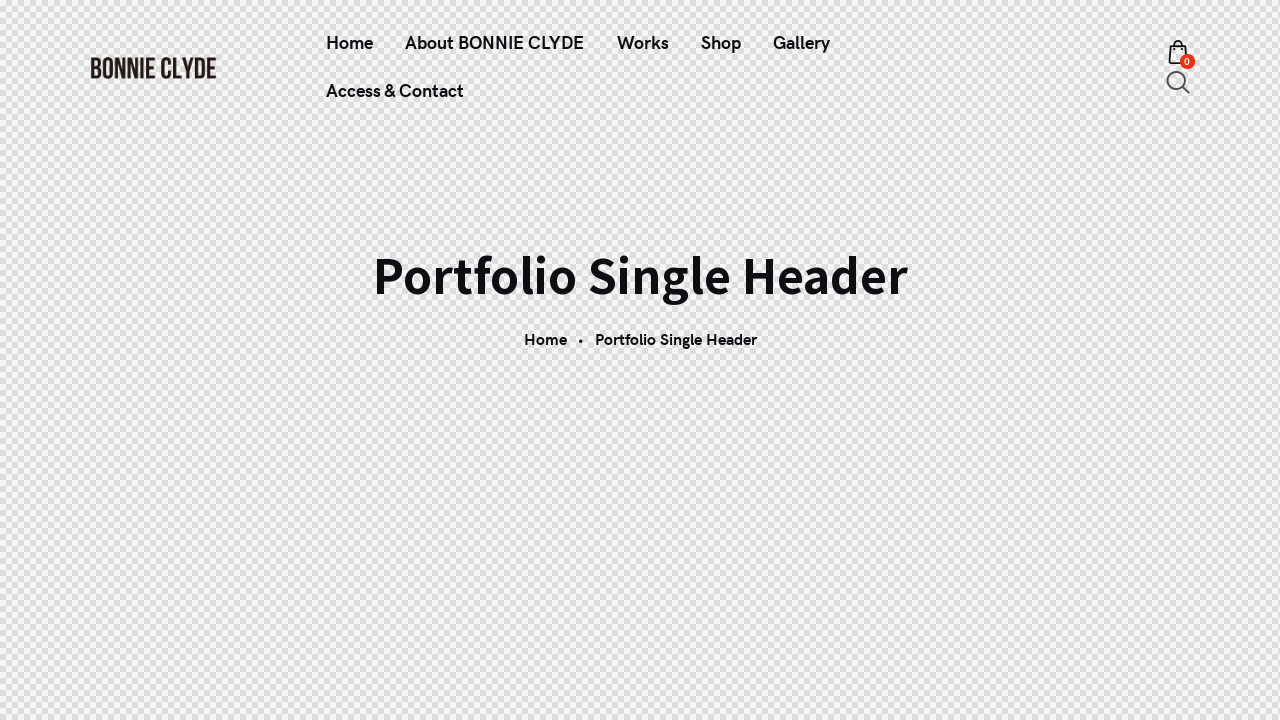

--- FILE ---
content_type: text/html; charset=UTF-8
request_url: https://bonnieclyde.jp/layouts/portfolio-single-header/
body_size: 17183
content:
<!DOCTYPE html>
<html dir="ltr" lang="ja" prefix="og: https://ogp.me/ns#" class="no-js">
	<head>
		<meta charset="UTF-8">
		<meta name="viewport" content="width=device-width, initial-scale=1.0" />
						<meta charset="UTF-8">
		<meta name="viewport" content="width=device-width, initial-scale=1, maximum-scale=1">
		<meta name="format-detection" content="telephone=no">
		<link rel="profile" href="//gmpg.org/xfn/11">
		<title>Portfolio Single Header - BONNIE CLYDE</title>

		<!-- All in One SEO 4.7.9.1 - aioseo.com -->
	<meta name="description" content="Home. Design AgencyPersonal3D ArtistPhotographerGraphic" />
	<meta name="robots" content="max-image-preview:large" />
	<meta name="author" content="bonnieclyde"/>
	<link rel="canonical" href="https://bonnieclyde.jp/layouts/portfolio-single-header/" />
	<meta name="generator" content="All in One SEO (AIOSEO) 4.7.9.1" />
		<meta property="og:locale" content="ja_JP" />
		<meta property="og:site_name" content="BONNIE CLYDE -" />
		<meta property="og:type" content="article" />
		<meta property="og:title" content="Portfolio Single Header - BONNIE CLYDE" />
		<meta property="og:description" content="Home. Design AgencyPersonal3D ArtistPhotographerGraphic" />
		<meta property="og:url" content="https://bonnieclyde.jp/layouts/portfolio-single-header/" />
		<meta property="og:image" content="https://bonnieclyde.jp/wp-content/uploads/2020/10/logo_black.png" />
		<meta property="og:image:secure_url" content="https://bonnieclyde.jp/wp-content/uploads/2020/10/logo_black.png" />
		<meta property="article:published_time" content="2019-08-17T11:35:21+00:00" />
		<meta property="article:modified_time" content="2019-09-26T08:02:56+00:00" />
		<meta name="twitter:card" content="summary_large_image" />
		<meta name="twitter:title" content="Portfolio Single Header - BONNIE CLYDE" />
		<meta name="twitter:description" content="Home. Design AgencyPersonal3D ArtistPhotographerGraphic" />
		<meta name="twitter:image" content="https://bonnieclyde.jp/wp-content/uploads/2020/10/logo_black.png" />
		<script type="application/ld+json" class="aioseo-schema">
			{"@context":"https:\/\/schema.org","@graph":[{"@type":"BreadcrumbList","@id":"https:\/\/bonnieclyde.jp\/layouts\/portfolio-single-header\/#breadcrumblist","itemListElement":[{"@type":"ListItem","@id":"https:\/\/bonnieclyde.jp\/#listItem","position":1,"name":"\u5bb6","item":"https:\/\/bonnieclyde.jp\/","nextItem":{"@type":"ListItem","@id":"https:\/\/bonnieclyde.jp\/layouts\/portfolio-single-header\/#listItem","name":"Portfolio Single Header"}},{"@type":"ListItem","@id":"https:\/\/bonnieclyde.jp\/layouts\/portfolio-single-header\/#listItem","position":2,"name":"Portfolio Single Header","previousItem":{"@type":"ListItem","@id":"https:\/\/bonnieclyde.jp\/#listItem","name":"\u5bb6"}}]},{"@type":"Organization","@id":"https:\/\/bonnieclyde.jp\/#organization","name":"BONNIE CLYDE","url":"https:\/\/bonnieclyde.jp\/","logo":{"@type":"ImageObject","url":"https:\/\/bonnieclyde.jp\/wp-content\/uploads\/2020\/10\/logo_black.png","@id":"https:\/\/bonnieclyde.jp\/layouts\/portfolio-single-header\/#organizationLogo","width":1200,"height":300},"image":{"@id":"https:\/\/bonnieclyde.jp\/layouts\/portfolio-single-header\/#organizationLogo"}},{"@type":"Person","@id":"https:\/\/bonnieclyde.jp\/author\/bonnieclyde\/#author","url":"https:\/\/bonnieclyde.jp\/author\/bonnieclyde\/","name":"bonnieclyde","image":{"@type":"ImageObject","@id":"https:\/\/bonnieclyde.jp\/layouts\/portfolio-single-header\/#authorImage","url":"https:\/\/secure.gravatar.com\/avatar\/445091ff8e230c54e540a9e2aac30900?s=96&d=mm&r=g","width":96,"height":96,"caption":"bonnieclyde"}},{"@type":"WebPage","@id":"https:\/\/bonnieclyde.jp\/layouts\/portfolio-single-header\/#webpage","url":"https:\/\/bonnieclyde.jp\/layouts\/portfolio-single-header\/","name":"Portfolio Single Header - BONNIE CLYDE","description":"Home. Design AgencyPersonal3D ArtistPhotographerGraphic","inLanguage":"ja","isPartOf":{"@id":"https:\/\/bonnieclyde.jp\/#website"},"breadcrumb":{"@id":"https:\/\/bonnieclyde.jp\/layouts\/portfolio-single-header\/#breadcrumblist"},"author":{"@id":"https:\/\/bonnieclyde.jp\/author\/bonnieclyde\/#author"},"creator":{"@id":"https:\/\/bonnieclyde.jp\/author\/bonnieclyde\/#author"},"datePublished":"2019-08-17T11:35:21+09:00","dateModified":"2019-09-26T08:02:56+09:00"},{"@type":"WebSite","@id":"https:\/\/bonnieclyde.jp\/#website","url":"https:\/\/bonnieclyde.jp\/","name":"BONNIE CLYDE","inLanguage":"ja","publisher":{"@id":"https:\/\/bonnieclyde.jp\/#organization"}}]}
		</script>
		<!-- All in One SEO -->

<link rel='dns-prefetch' href='//fonts.googleapis.com' />
<link rel='dns-prefetch' href='//s.w.org' />
<link rel="alternate" type="application/rss+xml" title="BONNIE CLYDE &raquo; フィード" href="https://bonnieclyde.jp/feed/" />
<link rel="alternate" type="application/rss+xml" title="BONNIE CLYDE &raquo; コメントフィード" href="https://bonnieclyde.jp/comments/feed/" />
<meta property="og:url" content="https://bonnieclyde.jp/layouts/portfolio-single-header/ "/>
			<meta property="og:title" content="Portfolio Single Header" />
			<meta property="og:description" content=".trx_addons_inline_559944138 img{max-height:1.7em;}		
			Home.
Design AgencyPersonal3D ArtistPhotographerGraphic DesignerArchitectConcept ArtistCharacter DesignerMotion GraphicsCreative PhotographerShowcase
Tools.
TypographyShortcodesService PlusPrivacy Policy
About Us.
AgencyPersonal
Blog.
All PostsClassic Style
	2 Columns3 Columns
Portfolio Style
	2 Columns3 Columns4 Columns
Chess Style
	2 Columns4 Columns6 Columns

Store.Contacts.
AgencyPersonal
		
				3 items
				- 
				&#036;29.00
		
		3
					
			
                
                    
                    
                
		
			.trx_addons_inline_655253153 img{max-height:1.7em;}		
		
		
				3 items
				- 
				&#036;29.00
		
		3
					
			
                
                    
                    
                
		
										Portfolio Single Header
							HomePortfolio Single Header" />  
			<meta property="og:type" content="article" />		<script type="text/javascript">
			window._wpemojiSettings = {"baseUrl":"https:\/\/s.w.org\/images\/core\/emoji\/13.1.0\/72x72\/","ext":".png","svgUrl":"https:\/\/s.w.org\/images\/core\/emoji\/13.1.0\/svg\/","svgExt":".svg","source":{"concatemoji":"https:\/\/bonnieclyde.jp\/wp-includes\/js\/wp-emoji-release.min.js?ver=5.8.12"}};
			!function(e,a,t){var n,r,o,i=a.createElement("canvas"),p=i.getContext&&i.getContext("2d");function s(e,t){var a=String.fromCharCode;p.clearRect(0,0,i.width,i.height),p.fillText(a.apply(this,e),0,0);e=i.toDataURL();return p.clearRect(0,0,i.width,i.height),p.fillText(a.apply(this,t),0,0),e===i.toDataURL()}function c(e){var t=a.createElement("script");t.src=e,t.defer=t.type="text/javascript",a.getElementsByTagName("head")[0].appendChild(t)}for(o=Array("flag","emoji"),t.supports={everything:!0,everythingExceptFlag:!0},r=0;r<o.length;r++)t.supports[o[r]]=function(e){if(!p||!p.fillText)return!1;switch(p.textBaseline="top",p.font="600 32px Arial",e){case"flag":return s([127987,65039,8205,9895,65039],[127987,65039,8203,9895,65039])?!1:!s([55356,56826,55356,56819],[55356,56826,8203,55356,56819])&&!s([55356,57332,56128,56423,56128,56418,56128,56421,56128,56430,56128,56423,56128,56447],[55356,57332,8203,56128,56423,8203,56128,56418,8203,56128,56421,8203,56128,56430,8203,56128,56423,8203,56128,56447]);case"emoji":return!s([10084,65039,8205,55357,56613],[10084,65039,8203,55357,56613])}return!1}(o[r]),t.supports.everything=t.supports.everything&&t.supports[o[r]],"flag"!==o[r]&&(t.supports.everythingExceptFlag=t.supports.everythingExceptFlag&&t.supports[o[r]]);t.supports.everythingExceptFlag=t.supports.everythingExceptFlag&&!t.supports.flag,t.DOMReady=!1,t.readyCallback=function(){t.DOMReady=!0},t.supports.everything||(n=function(){t.readyCallback()},a.addEventListener?(a.addEventListener("DOMContentLoaded",n,!1),e.addEventListener("load",n,!1)):(e.attachEvent("onload",n),a.attachEvent("onreadystatechange",function(){"complete"===a.readyState&&t.readyCallback()})),(n=t.source||{}).concatemoji?c(n.concatemoji):n.wpemoji&&n.twemoji&&(c(n.twemoji),c(n.wpemoji)))}(window,document,window._wpemojiSettings);
		</script>
		<style type="text/css">
img.wp-smiley,
img.emoji {
	display: inline !important;
	border: none !important;
	box-shadow: none !important;
	height: 1em !important;
	width: 1em !important;
	margin: 0 .07em !important;
	vertical-align: -0.1em !important;
	background: none !important;
	padding: 0 !important;
}
</style>
	<link property="stylesheet" rel='stylesheet' id='sb_instagram_styles-css'  href='https://bonnieclyde.jp/wp-content/plugins/instagram-feed/css/sbi-styles.min.css?ver=2.9.3.1' type='text/css' media='all' />
<link property="stylesheet" rel='stylesheet' id='wp-block-library-css'  href='https://bonnieclyde.jp/wp-includes/css/dist/block-library/style.min.css?ver=5.8.12' type='text/css' media='all' />
<link property="stylesheet" rel='stylesheet' id='wc-blocks-vendors-style-css'  href='https://bonnieclyde.jp/wp-content/plugins/woocommerce/packages/woocommerce-blocks/build/wc-blocks-vendors-style.css?ver=5.7.2' type='text/css' media='all' />
<link property="stylesheet" rel='stylesheet' id='wc-blocks-style-css'  href='https://bonnieclyde.jp/wp-content/plugins/woocommerce/packages/woocommerce-blocks/build/wc-blocks-style.css?ver=5.7.2' type='text/css' media='all' />
<link property="stylesheet" rel='stylesheet' id='contact-form-7-css'  href='https://bonnieclyde.jp/wp-content/plugins/contact-form-7/includes/css/styles.css?ver=5.4.2' type='text/css' media='all' />
<link property="stylesheet" rel='stylesheet' id='essential-grid-plugin-settings-css'  href='https://bonnieclyde.jp/wp-content/plugins/essential-grid/public/assets/css/settings.css?ver=3.0.7' type='text/css' media='all' />
<link property="stylesheet" rel='stylesheet' id='tp-fontello-css'  href='https://bonnieclyde.jp/wp-content/plugins/essential-grid/public/assets/font/fontello/css/fontello.css?ver=3.0.7' type='text/css' media='all' />
<link property="stylesheet" rel='stylesheet' id='rs-plugin-settings-css'  href='https://bonnieclyde.jp/wp-content/plugins/revslider/public/assets/css/rs6.css?ver=6.2.23' type='text/css' media='all' />
<style id='rs-plugin-settings-inline-css' type='text/css'>
#rs-demo-id {}
</style>
<link property="stylesheet" rel='stylesheet' id='templately-editor-css'  href='https://bonnieclyde.jp/wp-content/plugins/templately/assets/css/editor.css?ver=1.3.0' type='text/css' media='all' />
<link property="stylesheet" rel='stylesheet' id='trx_addons-icons-css'  href='https://bonnieclyde.jp/wp-content/plugins/trx_addons/css/font-icons/css/trx_addons_icons.css' type='text/css' media='all' />
<link property="stylesheet" rel='stylesheet' id='jquery-swiper-css'  href='https://bonnieclyde.jp/wp-content/plugins/trx_addons/js/swiper/swiper.min.css' type='text/css' media='all' />
<link property="stylesheet" rel='stylesheet' id='magnific-popup-css'  href='https://bonnieclyde.jp/wp-content/plugins/trx_addons/js/magnific/magnific-popup.min.css' type='text/css' media='all' />
<link property="stylesheet" rel='stylesheet' id='trx_addons-css'  href='https://bonnieclyde.jp/wp-content/plugins/trx_addons/css/__styles.css' type='text/css' media='all' />
<link property="stylesheet" rel='stylesheet' id='trx_addons-animation-css'  href='https://bonnieclyde.jp/wp-content/plugins/trx_addons/css/trx_addons.animation.css' type='text/css' media='all' />
<link property="stylesheet" rel='stylesheet' id='trx-popup-style-css'  href='https://bonnieclyde.jp/wp-content/plugins/trx_popup/css/style.css' type='text/css' media='all' />
<link property="stylesheet" rel='stylesheet' id='trx-popup-custom-css'  href='https://bonnieclyde.jp/wp-content/plugins/trx_popup/css/custom.css' type='text/css' media='all' />
<link property="stylesheet" rel='stylesheet' id='trx-popup-stylesheet-css'  href='https://bonnieclyde.jp/wp-content/plugins/trx_popup/css/fonts/Inter/stylesheet.css' type='text/css' media='all' />
<link property="stylesheet" rel='stylesheet' id='woocommerce-layout-css'  href='https://bonnieclyde.jp/wp-content/plugins/woocommerce/assets/css/woocommerce-layout.css?ver=5.7.2' type='text/css' media='all' />
<link property="stylesheet" rel='stylesheet' id='woocommerce-smallscreen-css'  href='https://bonnieclyde.jp/wp-content/plugins/woocommerce/assets/css/woocommerce-smallscreen.css?ver=5.7.2' type='text/css' media='only screen and (max-width: 768px)' />
<link property="stylesheet" rel='stylesheet' id='woocommerce-general-css'  href='https://bonnieclyde.jp/wp-content/plugins/woocommerce/assets/css/woocommerce.css?ver=5.7.2' type='text/css' media='all' />
<style id='woocommerce-inline-inline-css' type='text/css'>
.woocommerce form .form-row .required { visibility: visible; }
</style>
<link property="stylesheet" rel='stylesheet' id='elementor-icons-css'  href='https://bonnieclyde.jp/wp-content/plugins/elementor/assets/lib/eicons/css/elementor-icons.min.css?ver=5.12.0' type='text/css' media='all' />
<link property="stylesheet" rel='stylesheet' id='elementor-frontend-legacy-css'  href='https://bonnieclyde.jp/wp-content/plugins/elementor/assets/css/frontend-legacy.min.css?ver=3.4.3' type='text/css' media='all' />
<link property="stylesheet" rel='stylesheet' id='elementor-frontend-css'  href='https://bonnieclyde.jp/wp-content/plugins/elementor/assets/css/frontend.min.css?ver=3.4.3' type='text/css' media='all' />
<style id='elementor-frontend-inline-css' type='text/css'>
@font-face{font-family:eicons;src:url(https://bonnieclyde.jp/wp-content/plugins/elementor/assets/lib/eicons/fonts/eicons.eot?5.10.0);src:url(https://bonnieclyde.jp/wp-content/plugins/elementor/assets/lib/eicons/fonts/eicons.eot?5.10.0#iefix) format("embedded-opentype"),url(https://bonnieclyde.jp/wp-content/plugins/elementor/assets/lib/eicons/fonts/eicons.woff2?5.10.0) format("woff2"),url(https://bonnieclyde.jp/wp-content/plugins/elementor/assets/lib/eicons/fonts/eicons.woff?5.10.0) format("woff"),url(https://bonnieclyde.jp/wp-content/plugins/elementor/assets/lib/eicons/fonts/eicons.ttf?5.10.0) format("truetype"),url(https://bonnieclyde.jp/wp-content/plugins/elementor/assets/lib/eicons/fonts/eicons.svg?5.10.0#eicon) format("svg");font-weight:400;font-style:normal}
.elementor-kit-6100{--e-global-color-primary:#6EC1E4;--e-global-color-secondary:#54595F;--e-global-color-text:#7A7A7A;--e-global-color-accent:#61CE70;--e-global-color-40e41e49:#4054B2;--e-global-color-5c6ddba9:#23A455;--e-global-color-494552ea:#000;--e-global-color-74ceaf67:#FFF;--e-global-typography-primary-font-family:"Roboto";--e-global-typography-primary-font-weight:600;--e-global-typography-secondary-font-family:"Roboto Slab";--e-global-typography-secondary-font-weight:400;--e-global-typography-text-font-family:"Roboto";--e-global-typography-text-font-weight:400;--e-global-typography-accent-font-family:"Roboto";--e-global-typography-accent-font-weight:500;--e-global-typography-ee0a06a-font-family:"Roboto";--e-global-typography-ee0a06a-font-weight:600;}.elementor-section.elementor-section-boxed > .elementor-container{max-width:1200px;}.elementor-widget:not(:last-child){margin-bottom:0px;}{}.sc_layouts_title_caption{display:var(--page-title-display);}@media(max-width:1024px){.elementor-section.elementor-section-boxed > .elementor-container{max-width:1024px;}}@media(max-width:767px){.elementor-section.elementor-section-boxed > .elementor-container{max-width:767px;}}
.elementor-2101 .elementor-element.elementor-element-57a35310 > .elementor-container > .elementor-row > .elementor-column > .elementor-column-wrap > .elementor-widget-wrap{align-content:center;align-items:center;}.elementor-2101 .elementor-element.elementor-element-32055e8b .logo_image{max-height:1.7em;}.elementor-2101 .elementor-element.elementor-element-32055e8b > .elementor-widget-container{margin:5px 0px 0px 0px;}.elementor-2101 .elementor-element.elementor-element-ae05753 > .elementor-container > .elementor-row > .elementor-column > .elementor-column-wrap > .elementor-widget-wrap{align-content:center;align-items:center;}.elementor-2101 .elementor-element.elementor-element-4560239 .logo_image{max-height:1.7em;}.elementor-2101 .elementor-element.elementor-element-4560239 > .elementor-widget-container{margin:5px 0px 0px 0px;}.elementor-2101 .elementor-element.elementor-element-a0b2eba{padding:0px 0px 0px 0px;}.elementor-2101 .elementor-element.elementor-element-10f5970 .sc_layouts_featured{min-height:657px;}.elementor-2101 .elementor-element.elementor-element-313f9e1 .elementor-spacer-inner{height:120px;}.elementor-2101 .elementor-element.elementor-element-f0bc4d8 .elementor-spacer-inner{height:40px;}.elementor-2101 .elementor-element.elementor-element-06ef8bb{padding:0% 5% 0% 5%;}.elementor-2101 .elementor-element.elementor-element-cc82ccc > .elementor-element-populated.elementor-column-wrap{padding:0em 0em 0em 0em;}@media(min-width:768px){.elementor-2101 .elementor-element.elementor-element-2160fb75{width:19.974%;}.elementor-2101 .elementor-element.elementor-element-4b7bba45{width:60.051%;}.elementor-2101 .elementor-element.elementor-element-6107a296{width:19.975%;}}@media(max-width:1024px){.elementor-2101 .elementor-element.elementor-element-32055e8b > .elementor-widget-container{margin:2px 0px 0px 0px;}.elementor-2101 .elementor-element.elementor-element-4560239 > .elementor-widget-container{margin:2px 0px 0px 0px;}.elementor-2101 .elementor-element.elementor-element-313f9e1 .elementor-spacer-inner{height:90px;}}@media(max-width:767px){.elementor-2101 .elementor-element.elementor-element-9a73537{width:50%;}.elementor-2101 .elementor-element.elementor-element-5c7485f{width:50%;}.elementor-2101 .elementor-element.elementor-element-313f9e1 .elementor-spacer-inner{height:60px;}}
</style>
<link property="stylesheet" rel='stylesheet' id='font-awesome-5-all-css'  href='https://bonnieclyde.jp/wp-content/plugins/elementor/assets/lib/font-awesome/css/all.min.css?ver=4.9.0' type='text/css' media='all' />
<link property="stylesheet" rel='stylesheet' id='font-awesome-4-shim-css'  href='https://bonnieclyde.jp/wp-content/plugins/elementor/assets/lib/font-awesome/css/v4-shims.min.css?ver=4.9.0' type='text/css' media='all' />
<link property="stylesheet" rel='stylesheet' id='wpgdprc.css-css'  href='https://bonnieclyde.jp/wp-content/plugins/wp-gdpr-compliance/dist/css/front.min.css?ver=1630674735' type='text/css' media='all' />
<style id='wpgdprc.css-inline-css' type='text/css'>

            div.wpgdprc .wpgdprc-switch .wpgdprc-switch-inner:before { content: 'はい'; }
            div.wpgdprc .wpgdprc-switch .wpgdprc-switch-inner:after { content: 'いいえ'; }
        
</style>
<link property="stylesheet" rel='stylesheet' id='helion-font-HKGrotesk-css'  href='https://bonnieclyde.jp/wp-content/themes/helion/css/font-face/HKGrotesk/stylesheet.css' type='text/css' media='all' />
<link property="stylesheet" rel='stylesheet' id='helion-font-LouisGeorgeCafe-css'  href='https://bonnieclyde.jp/wp-content/themes/helion/css/font-face/LouisGeorgeCafe/stylesheet.css' type='text/css' media='all' />
<link property="stylesheet" rel='stylesheet' id='helion-font-google_fonts-css'  href='https://fonts.googleapis.com/css?family=Noto+Sans+JP:400,400italic,700,700italic&#038;subset=latin,latin-ext' type='text/css' media='all' />
<link property="stylesheet" rel='stylesheet' id='helion-icons-css'  href='https://bonnieclyde.jp/wp-content/themes/helion/css/font-icons/css/fontello.css' type='text/css' media='all' />
<link property="stylesheet" rel='stylesheet' id='helion-main-css'  href='https://bonnieclyde.jp/wp-content/themes/helion/style.css' type='text/css' media='all' />
<style id='helion-main-inline-css' type='text/css'>
.post-navigation .nav-previous a .nav-arrow { background-color: rgba(128,128,128,0.05); border: 1px solid rgba(128,128,128,0.1); }.post-navigation .nav-previous a .nav-arrow:after { top: 0; opacity: 1; }.post-navigation .nav-next a .nav-arrow { background-color: rgba(128,128,128,0.05); border: 1px solid rgba(128,128,128,0.1); }.post-navigation .nav-next a .nav-arrow:after { top: 0; opacity: 1; }
</style>
<link property="stylesheet" rel='stylesheet' id='mediaelement-css'  href='https://bonnieclyde.jp/wp-includes/js/mediaelement/mediaelementplayer-legacy.min.css?ver=4.2.16' type='text/css' media='all' />
<link property="stylesheet" rel='stylesheet' id='wp-mediaelement-css'  href='https://bonnieclyde.jp/wp-includes/js/mediaelement/wp-mediaelement.min.css?ver=5.8.12' type='text/css' media='all' />
<link property="stylesheet" rel='stylesheet' id='helion-plugins-css'  href='https://bonnieclyde.jp/wp-content/themes/helion/css/__plugins.css' type='text/css' media='all' />
<link property="stylesheet" rel='stylesheet' id='helion-custom-css'  href='https://bonnieclyde.jp/wp-content/themes/helion/css/__custom.css' type='text/css' media='all' />
<link property="stylesheet" rel='stylesheet' id='helion-color-default-css'  href='https://bonnieclyde.jp/wp-content/themes/helion/css/__colors-default.css' type='text/css' media='all' />
<link property="stylesheet" rel='stylesheet' id='helion-color-dark-css'  href='https://bonnieclyde.jp/wp-content/themes/helion/css/__colors-dark.css' type='text/css' media='all' />
<link property="stylesheet" rel='stylesheet' id='trx_addons-responsive-css'  href='https://bonnieclyde.jp/wp-content/plugins/trx_addons/css/__responsive.css' type='text/css' media='all' />
<link property="stylesheet" rel='stylesheet' id='helion-responsive-css'  href='https://bonnieclyde.jp/wp-content/themes/helion/css/__responsive.css' type='text/css' media='all' />
<link property="stylesheet" rel='stylesheet' id='google-fonts-1-css'  href='https://fonts.googleapis.com/css?family=Roboto%3A100%2C100italic%2C200%2C200italic%2C300%2C300italic%2C400%2C400italic%2C500%2C500italic%2C600%2C600italic%2C700%2C700italic%2C800%2C800italic%2C900%2C900italic%7CRoboto+Slab%3A100%2C100italic%2C200%2C200italic%2C300%2C300italic%2C400%2C400italic%2C500%2C500italic%2C600%2C600italic%2C700%2C700italic%2C800%2C800italic%2C900%2C900italic&#038;display=auto&#038;ver=5.8.12' type='text/css' media='all' />
<script type='text/javascript' src='https://bonnieclyde.jp/wp-content/plugins/elementor/assets/lib/font-awesome/js/v4-shims.min.js?ver=4.9.0' id='font-awesome-4-shim-js'></script>
<link rel="https://api.w.org/" href="https://bonnieclyde.jp/wp-json/" /><link rel="alternate" type="application/json" href="https://bonnieclyde.jp/wp-json/wp/v2/cpt_layouts/2101" /><link rel="EditURI" type="application/rsd+xml" title="RSD" href="https://bonnieclyde.jp/xmlrpc.php?rsd" />
<link rel="wlwmanifest" type="application/wlwmanifest+xml" href="https://bonnieclyde.jp/wp-includes/wlwmanifest.xml" /> 
<meta name="generator" content="WordPress 5.8.12" />
<meta name="generator" content="WooCommerce 5.7.2" />
<link rel='shortlink' href='https://bonnieclyde.jp/?p=2101' />
<link rel="alternate" type="application/json+oembed" href="https://bonnieclyde.jp/wp-json/oembed/1.0/embed?url=https%3A%2F%2Fbonnieclyde.jp%2Flayouts%2Fportfolio-single-header%2F" />
<link rel="alternate" type="text/xml+oembed" href="https://bonnieclyde.jp/wp-json/oembed/1.0/embed?url=https%3A%2F%2Fbonnieclyde.jp%2Flayouts%2Fportfolio-single-header%2F&#038;format=xml" />
<!-- start Simple Custom CSS and JS -->
 

<!-- Global site tag (gtag.js) - Google Analytics -->
<script async src="https://www.googletagmanager.com/gtag/js?id=G-J5JMSBCQYW"></script>
<script>
  window.dataLayer = window.dataLayer || [];
  function gtag(){dataLayer.push(arguments);}
  gtag('js', new Date());

  gtag('config', 'G-J5JMSBCQYW');
</script><!-- end Simple Custom CSS and JS -->
<!-- start Simple Custom CSS and JS -->
<style type="text/css">
/* ここにCSSコードを追加

例:
.example {
    color: red;
}

CSS の知識に磨きをかけるためにご覧ください。
http://www.w3schools.com/css/css_syntax.asp

コメント終わり */ 

/*
.sc_layouts_cart_widget {
    width: 478px;
 
}*/

.widget_custom_links .custom_links_list_item.with_icon .custom_links_list_item_link {
    line-height: 1.2rem;
}</style>
<!-- end Simple Custom CSS and JS -->
<!-- start Simple Custom CSS and JS -->
<style type="text/css">
/* ここにCSSコードを追加

例:
.example {
    color: red;
}

CSS の知識に磨きをかけるためにご覧ください。
http://www.w3schools.com/css/css_syntax.asp

コメント終わり */ 

.otfmin{
font-family: a-otf-midashi-mi-ma31-pr6n, serif;
font-weight: 600;
font-style: normal;
}</style>
<!-- end Simple Custom CSS and JS -->
<!-- start Simple Custom CSS and JS -->
<style type="text/css">
/* ここにCSSコードを追加

例:
.example {
    color: red;
}

CSS の知識に磨きをかけるためにご覧ください。
http://www.w3schools.com/css/css_syntax.asp

コメント終わり */ 

</style>
<!-- end Simple Custom CSS and JS -->
<!-- start Simple Custom CSS and JS -->
<style type="text/css">
/* ここにCSSコードを追加

例:
.example {
    color: red;
}

CSS の知識に磨きをかけるためにご覧ください。
http://www.w3schools.com/css/css_syntax.asp

コメント終わり */ 
/*
.page_content_wrap {
    padding-top: 0rem!important;
    padding-bottom: 8.421rem;
}
*/


.bold{
font-weight:bold;
}

</style>
<!-- end Simple Custom CSS and JS -->
			<style type="text/css">
			<!--
				#page_preloader {
					background-color: #ffffff !important;				}
			-->
			</style>
				<noscript><style>.woocommerce-product-gallery{ opacity: 1 !important; }</style></noscript>
	<meta name="generator" content="Powered by Slider Revolution 6.2.23 - responsive, Mobile-Friendly Slider Plugin for WordPress with comfortable drag and drop interface." />
<script>
  (function(d) {
    var config = {
      kitId: 'dyr4vvf',
      scriptTimeout: 3000,
      async: true
    },
    h=d.documentElement,t=setTimeout(function(){h.className=h.className.replace(/\bwf-loading\b/g,"")+" wf-inactive";},config.scriptTimeout),tk=d.createElement("script"),f=false,s=d.getElementsByTagName("script")[0],a;h.className+=" wf-loading";tk.src='https://use.typekit.net/'+config.kitId+'.js';tk.async=true;tk.onload=tk.onreadystatechange=function(){a=this.readyState;if(f||a&&a!="complete"&&a!="loaded")return;f=true;clearTimeout(t);try{Typekit.load(config)}catch(e){}};s.parentNode.insertBefore(tk,s)
  })(document);
</script><link rel="icon" href="https://bonnieclyde.jp/wp-content/uploads/2020/10/cropped-favicon-1-32x32.png" sizes="32x32" />
<link rel="icon" href="https://bonnieclyde.jp/wp-content/uploads/2020/10/cropped-favicon-1-192x192.png" sizes="192x192" />
<link rel="apple-touch-icon" href="https://bonnieclyde.jp/wp-content/uploads/2020/10/cropped-favicon-1-180x180.png" />
<meta name="msapplication-TileImage" content="https://bonnieclyde.jp/wp-content/uploads/2020/10/cropped-favicon-1-270x270.png" />
<script type="text/javascript">function setREVStartSize(e){
			//window.requestAnimationFrame(function() {				 
				window.RSIW = window.RSIW===undefined ? window.innerWidth : window.RSIW;	
				window.RSIH = window.RSIH===undefined ? window.innerHeight : window.RSIH;	
				try {								
					var pw = document.getElementById(e.c).parentNode.offsetWidth,
						newh;
					pw = pw===0 || isNaN(pw) ? window.RSIW : pw;
					e.tabw = e.tabw===undefined ? 0 : parseInt(e.tabw);
					e.thumbw = e.thumbw===undefined ? 0 : parseInt(e.thumbw);
					e.tabh = e.tabh===undefined ? 0 : parseInt(e.tabh);
					e.thumbh = e.thumbh===undefined ? 0 : parseInt(e.thumbh);
					e.tabhide = e.tabhide===undefined ? 0 : parseInt(e.tabhide);
					e.thumbhide = e.thumbhide===undefined ? 0 : parseInt(e.thumbhide);
					e.mh = e.mh===undefined || e.mh=="" || e.mh==="auto" ? 0 : parseInt(e.mh,0);		
					if(e.layout==="fullscreen" || e.l==="fullscreen") 						
						newh = Math.max(e.mh,window.RSIH);					
					else{					
						e.gw = Array.isArray(e.gw) ? e.gw : [e.gw];
						for (var i in e.rl) if (e.gw[i]===undefined || e.gw[i]===0) e.gw[i] = e.gw[i-1];					
						e.gh = e.el===undefined || e.el==="" || (Array.isArray(e.el) && e.el.length==0)? e.gh : e.el;
						e.gh = Array.isArray(e.gh) ? e.gh : [e.gh];
						for (var i in e.rl) if (e.gh[i]===undefined || e.gh[i]===0) e.gh[i] = e.gh[i-1];
											
						var nl = new Array(e.rl.length),
							ix = 0,						
							sl;					
						e.tabw = e.tabhide>=pw ? 0 : e.tabw;
						e.thumbw = e.thumbhide>=pw ? 0 : e.thumbw;
						e.tabh = e.tabhide>=pw ? 0 : e.tabh;
						e.thumbh = e.thumbhide>=pw ? 0 : e.thumbh;					
						for (var i in e.rl) nl[i] = e.rl[i]<window.RSIW ? 0 : e.rl[i];
						sl = nl[0];									
						for (var i in nl) if (sl>nl[i] && nl[i]>0) { sl = nl[i]; ix=i;}															
						var m = pw>(e.gw[ix]+e.tabw+e.thumbw) ? 1 : (pw-(e.tabw+e.thumbw)) / (e.gw[ix]);					
						newh =  (e.gh[ix] * m) + (e.tabh + e.thumbh);
					}				
					if(window.rs_init_css===undefined) window.rs_init_css = document.head.appendChild(document.createElement("style"));					
					document.getElementById(e.c).height = newh+"px";
					window.rs_init_css.innerHTML += "#"+e.c+"_wrapper { height: "+newh+"px }";				
				} catch(e){
					console.log("Failure at Presize of Slider:" + e)
				}					   
			//});
		  };</script>
		<style type="text/css" id="wp-custom-css">
			h5.wiget_title{
    color:#FFFFFF!important;
}

.page-template-template-home .body_wrap .page_content_wrap .content_wrap {
	width: 100% !important;
}		</style>
		<style type="text/css" id="trx_addons-inline-styles-inline-css">.trx_addons_inline_912229491 img{max-height:1.7em;}.trx_addons_inline_427235679 img{max-height:1.7em;}.custom-logo-link,.sc_layouts_logo{font-size:1.1em}</style>
<link property="stylesheet" rel='stylesheet' id='e-animations-css'  href='https://bonnieclyde.jp/wp-content/plugins/elementor/assets/lib/animations/animations.min.css?ver=3.4.3' type='text/css' media='all' />
<link property="stylesheet" rel='stylesheet' id='photoswipe-css'  href='https://bonnieclyde.jp/wp-content/plugins/woocommerce/assets/css/photoswipe/photoswipe.min.css?ver=5.7.2' type='text/css' media='all' />
<link property="stylesheet" rel='stylesheet' id='photoswipe-default-skin-css'  href='https://bonnieclyde.jp/wp-content/plugins/woocommerce/assets/css/photoswipe/default-skin/default-skin.min.css?ver=5.7.2' type='text/css' media='all' />
	</head>
	<body class="cpt_layouts-template-default single single-cpt_layouts postid-2101 wp-custom-logo theme-helion ua_chrome preloader woocommerce-no-js body_tag scheme_default blog_mode_post body_style_wide is_single sidebar_show sidebar_right sidebar_small_screen_below trx_addons_present header_type_custom header_style_header-custom-3395 header_position_default menu_style_top no_layout elementor-default elementor-kit-6100 elementor-page elementor-page-2101">
<script>
  (function(d) {
    var config = {
      kitId: 'dyr4vvf',
      scriptTimeout: 3000,
      async: true
    },
    h=d.documentElement,t=setTimeout(function(){h.className=h.className.replace(/\bwf-loading\b/g,"")+" wf-inactive";},config.scriptTimeout),tk=d.createElement("script"),f=false,s=d.getElementsByTagName("script")[0],a;h.className+=" wf-loading";tk.src='https://use.typekit.net/'+config.kitId+'.js';tk.async=true;tk.onload=tk.onreadystatechange=function(){a=this.readyState;if(f||a&&a!="complete"&&a!="loaded")return;f=true;clearTimeout(t);try{Typekit.load(config)}catch(e){}};s.parentNode.insertBefore(tk,s)
  })(document);
</script>
	<div class="trx-addons-layout-edit-area">
		<div id="trx_addons_layout-2101" class="trx-addons-layout trx-addons-layout--front-mode trx-addons-layout--single-preview">
			<div class="trx-addons-layout__inner">
				<div class="trx-addons-layout__container">
					<div class="trx-addons-layout__container-inner">		<div data-elementor-type="cpt_layouts" data-elementor-id="2101" class="elementor elementor-2101" data-elementor-settings="[]">
						<div class="elementor-inner">
							<div class="elementor-section-wrap">
							<section data-particle_enable="false" data-particle-mobile-disabled="false" class="elementor-section elementor-top-section elementor-element elementor-element-57a35310 elementor-section-full_width elementor-section-content-middle sc_layouts_row sc_layouts_row_type_compact sc_layouts_row_fixed sc_layouts_row_fixed_always sc_layouts_hide_on_mobile elementor-section-height-default elementor-section-height-default" data-id="57a35310" data-element_type="section">
						<div class="elementor-container elementor-column-gap-no">
							<div class="elementor-row">
					<div class="elementor-column elementor-col-25 elementor-top-column elementor-element elementor-element-2160fb75 sc_inner_width_none sc_content_align_inherit sc_layouts_column_icons_position_left" data-id="2160fb75" data-element_type="column">
			<div class="elementor-column-wrap elementor-element-populated">
							<div class="elementor-widget-wrap">
						<div class="elementor-element elementor-element-32055e8b animation_type_block sc_fly_static elementor-widget elementor-widget-trx_sc_layouts_logo" data-id="32055e8b" data-element_type="widget" data-widget_type="trx_sc_layouts_logo.default">
				<div class="elementor-widget-container">
			<a href="https://bonnieclyde.jp/" id="trx_sc_layouts_logo_1565097260" class="sc_layouts_logo sc_layouts_logo_default trx_addons_inline_912229491"><img class="logo_image"
					src="//bonnieclyde.jp/wp-content/uploads/2020/10/logo_black.png"
											srcset="//bonnieclyde.jp/wp-content/uploads/2020/10/logo_black.png 2x"
											alt="BONNIE CLYDE" width="1200" height="300"></a><!-- /.sc_layouts_logo -->		</div>
				</div>
						</div>
					</div>
		</div>
				<div class="elementor-column elementor-col-50 elementor-top-column elementor-element elementor-element-4b7bba45 sc_layouts_column_align_center sc_layouts_column sc_inner_width_none sc_content_align_inherit sc_layouts_column_icons_position_left" data-id="4b7bba45" data-element_type="column">
			<div class="elementor-column-wrap elementor-element-populated">
							<div class="elementor-widget-wrap">
						<div class="elementor-element elementor-element-2d3ae0 animation_type_block sc_fly_static elementor-widget elementor-widget-trx_sc_layouts_menu" data-id="2d3ae0" data-element_type="widget" data-widget_type="trx_sc_layouts_menu.default">
				<div class="elementor-widget-container">
			<nav class="sc_layouts_menu sc_layouts_menu_default sc_layouts_menu_dir_horizontal menu_hover_strike" id="trx_sc_layouts_menu_2042649282" data-animation-in="fadeInUpSmall" data-animation-out="slideOutDown"		><ul id="menu_main" class="sc_layouts_menu_nav menu_main_nav"><li id="menu-item-6852" class="menu-item menu-item-type-custom menu-item-object-custom menu-item-6852"><a href="#"><span>Home</span></a></li><li id="menu-item-6862" class="menu-item menu-item-type-custom menu-item-object-custom menu-item-6862"><a href="https://bonnieclyde.jp/aboutus/"><span>About BONNIE CLYDE</span></a></li><li id="menu-item-7461" class="menu-item menu-item-type-custom menu-item-object-custom menu-item-has-children menu-item-7461"><a href="#"><span>Works</span></a>
<ul class="sub-menu"><li id="menu-item-7315" class="menu-item menu-item-type-custom menu-item-object-custom menu-item-7315"><a href="https://bonnieclyde.jp/usacustom/"><span>American Car Import</span></a></li><li id="menu-item-7891" class="menu-item menu-item-type-custom menu-item-object-custom menu-item-7891"><a href="https://bonnieclyde.jp/repair/"><span>Car Repair</span></a></li><li id="menu-item-7462" class="menu-item menu-item-type-custom menu-item-object-custom menu-item-7462"><a href="https://bonnieclyde.jp/agaveshop/"><span>Agave Shop</span></a></li><li id="menu-item-7463" class="menu-item menu-item-type-custom menu-item-object-custom menu-item-7463"><a href="https://bonnieclyde.jp/art/"><span>Art Gallery</span></a></li><li id="menu-item-7826" class="menu-item menu-item-type-custom menu-item-object-custom menu-item-7826"><a href="https://bonnieclyde.jp/camp/"><span>Camp Item</span></a></li></ul>
</li><li id="menu-item-6865" class="menu-item menu-item-type-custom menu-item-object-custom menu-item-6865"><a href="https://bonnieclyde.theshop.jp/"><span>Shop</span></a></li><li id="menu-item-6857" class="menu-item menu-item-type-custom menu-item-object-custom menu-item-6857"><a href="https://bonnieclyde.jp/gallery/"><span>Gallery</span></a></li><li id="menu-item-6854" class="menu-item menu-item-type-custom menu-item-object-custom menu-item-6854"><a href="https://bonnieclyde.jp/contact/"><span>Access &#038; Contact</span></a></li></ul></nav><!-- /.sc_layouts_menu -->		</div>
				</div>
						</div>
					</div>
		</div>
				<div class="elementor-column elementor-col-25 elementor-top-column elementor-element elementor-element-6107a296 sc_layouts_column_align_right sc_layouts_column sc_inner_width_none sc_content_align_inherit sc_layouts_column_icons_position_left" data-id="6107a296" data-element_type="column">
			<div class="elementor-column-wrap elementor-element-populated">
							<div class="elementor-widget-wrap">
						<div class="elementor-element elementor-element-2bedfe4 animation_type_block sc_fly_static elementor-widget elementor-widget-trx_sc_layouts_cart" data-id="2bedfe4" data-element_type="widget" data-widget_type="trx_sc_layouts_cart.default">
				<div class="elementor-widget-container">
			<div id="trx_sc_layouts_cart_126006934" class="sc_layouts_cart">
		<span class="sc_layouts_item_icon sc_layouts_cart_icon sc_icons_type_icons trx_addons_icon-basket"></span>
		<span class="sc_layouts_item_details sc_layouts_cart_details">
						<span class="sc_layouts_item_details_line2 sc_layouts_cart_totals">
				<span class="sc_layouts_cart_items">0 items</span>
				- 
				<span class="sc_layouts_cart_summa">&yen;0</span>
			</span>
		</span><!-- /.sc_layouts_cart_details -->
		<span class="sc_layouts_cart_items_short">0</span>
		<div class="sc_layouts_cart_widget widget_area">
			<span class="sc_layouts_cart_widget_close trx_addons_button_close"><span class="sc_layouts_cart_widget_close_icon trx_addons_button_close_icon"></span></span>
			<div class="widget woocommerce widget_shopping_cart"><div class="widget_shopping_cart_content"></div></div>		</div><!-- /.sc_layouts_cart_widget -->
	</div><!-- /.sc_layouts_cart -->		</div>
				</div>
				<div class="elementor-element elementor-element-3704c1ac animation_type_block sc_fly_static elementor-widget elementor-widget-trx_sc_layouts_search" data-id="3704c1ac" data-element_type="widget" data-widget_type="trx_sc_layouts_search.default">
				<div class="elementor-widget-container">
			<div id="trx_sc_layouts_search_301059542" class="sc_layouts_search">
    <div class="search_extra">
        <span class="search_submit trx_addons_icon-search"></span>
        <span class="search_close trx_addons_icon-delete"></span>
        <div class="search_wrap_extra">
            <div class="search_form_wrap_extra">
                <form role="search" method="get" class="search_form" action="https://bonnieclyde.jp/">
                    <input type="text" class="search_field" placeholder="Type words and hit enter" value="" name="s">
                    <button type="submit" class="search_submit icon-search"></button>
                </form>
            </div>
        </div>
        <div class="search_overlay"></div>
    </div>


</div><!-- /.sc_layouts_search -->		</div>
				</div>
						</div>
					</div>
		</div>
								</div>
					</div>
		</section>
				<section data-particle_enable="false" data-particle-mobile-disabled="false" class="elementor-section elementor-top-section elementor-element elementor-element-ae05753 elementor-section-full_width elementor-section-content-middle sc_layouts_row sc_layouts_row_type_compact sc_layouts_row_fixed sc_layouts_row_fixed_always sc_layouts_hide_on_wide sc_layouts_hide_on_desktop sc_layouts_hide_on_notebook sc_layouts_hide_on_tablet elementor-section-height-default elementor-section-height-default" data-id="ae05753" data-element_type="section">
						<div class="elementor-container elementor-column-gap-no">
							<div class="elementor-row">
					<div class="elementor-column elementor-col-50 elementor-top-column elementor-element elementor-element-9a73537 sc_inner_width_none sc_content_align_inherit sc_layouts_column_icons_position_left" data-id="9a73537" data-element_type="column">
			<div class="elementor-column-wrap elementor-element-populated">
							<div class="elementor-widget-wrap">
						<div class="elementor-element elementor-element-4560239 animation_type_block sc_fly_static elementor-widget elementor-widget-trx_sc_layouts_logo" data-id="4560239" data-element_type="widget" data-widget_type="trx_sc_layouts_logo.default">
				<div class="elementor-widget-container">
			<a href="https://bonnieclyde.jp/" id="trx_sc_layouts_logo_1993338927" class="sc_layouts_logo sc_layouts_logo_default trx_addons_inline_427235679"><img class="logo_image"
					src="//bonnieclyde.jp/wp-content/uploads/2020/10/logo_black.png"
											srcset="//bonnieclyde.jp/wp-content/uploads/2020/10/logo_black.png 2x"
											alt="BONNIE CLYDE" width="1200" height="300"></a><!-- /.sc_layouts_logo -->		</div>
				</div>
						</div>
					</div>
		</div>
				<div class="elementor-column elementor-col-50 elementor-top-column elementor-element elementor-element-5c7485f sc_layouts_column_align_right sc_layouts_column sc_inner_width_none sc_content_align_inherit sc_layouts_column_icons_position_left" data-id="5c7485f" data-element_type="column">
			<div class="elementor-column-wrap elementor-element-populated">
							<div class="elementor-widget-wrap">
						<div class="elementor-element elementor-element-5c50db6 animation_type_block sc_fly_static elementor-widget elementor-widget-trx_sc_layouts_menu" data-id="5c50db6" data-element_type="widget" data-widget_type="trx_sc_layouts_menu.default">
				<div class="elementor-widget-container">
			<div id="trx_sc_layouts_menu_1124742036" class="sc_layouts_iconed_text sc_layouts_menu_mobile_button_modern_burger sc_layouts_menu_mobile_button without_menu">
		<a class="sc_layouts_item_link" href="#">
			<span class="sc_layouts_item_icon"></span>
		</a>
		</div>		</div>
				</div>
				<div class="elementor-element elementor-element-a4122dd animation_type_block sc_fly_static elementor-widget elementor-widget-trx_sc_layouts_cart" data-id="a4122dd" data-element_type="widget" data-widget_type="trx_sc_layouts_cart.default">
				<div class="elementor-widget-container">
			<div id="trx_sc_layouts_cart_798669252" class="sc_layouts_cart">
		<span class="sc_layouts_item_icon sc_layouts_cart_icon sc_icons_type_icons trx_addons_icon-basket"></span>
		<span class="sc_layouts_item_details sc_layouts_cart_details">
						<span class="sc_layouts_item_details_line2 sc_layouts_cart_totals">
				<span class="sc_layouts_cart_items">0 items</span>
				- 
				<span class="sc_layouts_cart_summa">&yen;0</span>
			</span>
		</span><!-- /.sc_layouts_cart_details -->
		<span class="sc_layouts_cart_items_short">0</span>
		<div class="sc_layouts_cart_widget widget_area">
			<span class="sc_layouts_cart_widget_close trx_addons_button_close"><span class="sc_layouts_cart_widget_close_icon trx_addons_button_close_icon"></span></span>
			<div class="widget woocommerce widget_shopping_cart"><div class="widget_shopping_cart_content"></div></div>		</div><!-- /.sc_layouts_cart_widget -->
	</div><!-- /.sc_layouts_cart -->		</div>
				</div>
				<div class="elementor-element elementor-element-40df455 animation_type_block sc_fly_static elementor-widget elementor-widget-trx_sc_layouts_search" data-id="40df455" data-element_type="widget" data-widget_type="trx_sc_layouts_search.default">
				<div class="elementor-widget-container">
			<div id="trx_sc_layouts_search_454082896" class="sc_layouts_search">
    <div class="search_extra">
        <span class="search_submit trx_addons_icon-search"></span>
        <span class="search_close trx_addons_icon-delete"></span>
        <div class="search_wrap_extra">
            <div class="search_form_wrap_extra">
                <form role="search" method="get" class="search_form" action="https://bonnieclyde.jp/">
                    <input type="text" class="search_field" placeholder="Type words and hit enter" value="" name="s">
                    <button type="submit" class="search_submit icon-search"></button>
                </form>
            </div>
        </div>
        <div class="search_overlay"></div>
    </div>


</div><!-- /.sc_layouts_search -->		</div>
				</div>
						</div>
					</div>
		</div>
								</div>
					</div>
		</section>
				<section data-particle_enable="false" data-particle-mobile-disabled="false" class="elementor-section elementor-top-section elementor-element elementor-element-a0b2eba elementor-section-full_width elementor-section-height-default elementor-section-height-default" data-id="a0b2eba" data-element_type="section">
						<div class="elementor-container elementor-column-gap-no">
							<div class="elementor-row">
					<div class="elementor-column elementor-col-100 elementor-top-column elementor-element elementor-element-bc03982 sc_inner_width_none sc_content_align_inherit sc_layouts_column_icons_position_left" data-id="bc03982" data-element_type="column">
			<div class="elementor-column-wrap elementor-element-populated">
							<div class="elementor-widget-wrap">
						<div class="elementor-element elementor-element-313f9e1 animation_type_block sc_fly_static elementor-widget elementor-widget-spacer" data-id="313f9e1" data-element_type="widget" data-widget_type="spacer.default">
				<div class="elementor-widget-container">
					<div class="elementor-spacer">
			<div class="elementor-spacer-inner"></div>
		</div>
				</div>
				</div>
				<div class="elementor-element elementor-element-f0bc4d8 sc_layouts_hide_on_notebook sc_layouts_hide_on_tablet sc_layouts_hide_on_mobile animation_type_block sc_fly_static elementor-widget elementor-widget-spacer" data-id="f0bc4d8" data-element_type="widget" data-widget_type="spacer.default">
				<div class="elementor-widget-container">
					<div class="elementor-spacer">
			<div class="elementor-spacer-inner"></div>
		</div>
				</div>
				</div>
						</div>
					</div>
		</div>
								</div>
					</div>
		</section>
				<section data-particle_enable="false" data-particle-mobile-disabled="false" class="elementor-section elementor-top-section elementor-element elementor-element-06ef8bb elementor-section-boxed elementor-section-height-default elementor-section-height-default" data-id="06ef8bb" data-element_type="section">
						<div class="elementor-container elementor-column-gap-extended">
							<div class="elementor-row">
					<div class="elementor-column elementor-col-100 elementor-top-column elementor-element elementor-element-cc82ccc sc_inner_width_none sc_content_align_inherit sc_layouts_column_icons_position_left" data-id="cc82ccc" data-element_type="column">
			<div class="elementor-column-wrap elementor-element-populated">
							<div class="elementor-widget-wrap">
						<div class="elementor-element elementor-element-ca3ddce animation_type_block sc_fly_static elementor-widget elementor-widget-trx_sc_layouts_title" data-id="ca3ddce" data-element_type="widget" data-widget_type="trx_sc_layouts_title.default">
				<div class="elementor-widget-container">
			<div id="trx_sc_layouts_title_824843025" class="sc_layouts_title sc_align_center with_content without_image without_tint"><div class="sc_layouts_title_content"><div class="sc_layouts_title_title">							<h1 class="sc_layouts_title_caption">Portfolio Single Header</h1>
							</div><div class="sc_layouts_title_breadcrumbs"><div class="breadcrumbs"><a class="breadcrumbs_item home" href="https://bonnieclyde.jp/">Home</a><span class="breadcrumbs_delimiter"></span><span class="breadcrumbs_item current">Portfolio Single Header</span></div></div></div><!-- .sc_layouts_title_content --></div><!-- /.sc_layouts_title -->		</div>
				</div>
						</div>
					</div>
		</div>
								</div>
					</div>
		</section>
						</div>
						</div>
					</div>
		<div id="page_preloader"><div class="preloader_wrap preloader_circle"><div class="preloader_circ1"></div><div class="preloader_circ2"></div><div class="preloader_circ3"></div><div class="preloader_circ4"></div></div></div><a href="#" class="trx_addons_scroll_to_top trx_addons_icon-up" title="Scroll to top"></a><script>
  (function(d) {
    var config = {
      kitId: 'dyr4vvf',
      scriptTimeout: 3000,
      async: true
    },
    h=d.documentElement,t=setTimeout(function(){h.className=h.className.replace(/\bwf-loading\b/g,"")+" wf-inactive";},config.scriptTimeout),tk=d.createElement("script"),f=false,s=d.getElementsByTagName("script")[0],a;h.className+=" wf-loading";tk.src='https://use.typekit.net/'+config.kitId+'.js';tk.async=true;tk.onload=tk.onreadystatechange=function(){a=this.readyState;if(f||a&&a!="complete"&&a!="loaded")return;f=true;clearTimeout(t);try{Typekit.load(config)}catch(e){}};s.parentNode.insertBefore(tk,s)
  })(document);
</script>		<script type="text/javascript">
			var ajaxRevslider;
			function rsCustomAjaxContentLoadingFunction() {
				// CUSTOM AJAX CONTENT LOADING FUNCTION
				ajaxRevslider = function(obj) {
				
					// obj.type : Post Type
					// obj.id : ID of Content to Load
					// obj.aspectratio : The Aspect Ratio of the Container / Media
					// obj.selector : The Container Selector where the Content of Ajax will be injected. It is done via the Essential Grid on Return of Content
					
					var content	= '';
					var data	= {
						action:			'revslider_ajax_call_front',
						client_action:	'get_slider_html',
						token:			'3e09fcd552',
						type:			obj.type,
						id:				obj.id,
						aspectratio:	obj.aspectratio
					};
					
					// SYNC AJAX REQUEST
					jQuery.ajax({
						type:		'post',
						url:		'https://bonnieclyde.jp/wp-admin/admin-ajax.php',
						dataType:	'json',
						data:		data,
						async:		false,
						success:	function(ret, textStatus, XMLHttpRequest) {
							if(ret.success == true)
								content = ret.data;								
						},
						error:		function(e) {
							console.log(e);
						}
					});
					
					 // FIRST RETURN THE CONTENT WHEN IT IS LOADED !!
					 return content;						 
				};
				
				// CUSTOM AJAX FUNCTION TO REMOVE THE SLIDER
				var ajaxRemoveRevslider = function(obj) {
					return jQuery(obj.selector + ' .rev_slider').revkill();
				};


				// EXTEND THE AJAX CONTENT LOADING TYPES WITH TYPE AND FUNCTION				
				if (jQuery.fn.tpessential !== undefined) 					
					if(typeof(jQuery.fn.tpessential.defaults) !== 'undefined') 
						jQuery.fn.tpessential.defaults.ajaxTypes.push({type: 'revslider', func: ajaxRevslider, killfunc: ajaxRemoveRevslider, openAnimationSpeed: 0.3});   
						// type:  Name of the Post to load via Ajax into the Essential Grid Ajax Container
						// func: the Function Name which is Called once the Item with the Post Type has been clicked
						// killfunc: function to kill in case the Ajax Window going to be removed (before Remove function !
						// openAnimationSpeed: how quick the Ajax Content window should be animated (default is 0.3)					
			}
			
			var rsCustomAjaxContent_Once = false
			if (document.readyState === "loading") 
				document.addEventListener('readystatechange',function(){
					if ((document.readyState === "interactive" || document.readyState === "complete") && !rsCustomAjaxContent_Once) {
						rsCustomAjaxContent_Once = true;
						rsCustomAjaxContentLoadingFunction();
					}
				});
			else {
				rsCustomAjaxContent_Once = true;
				rsCustomAjaxContentLoadingFunction();
			}					
		</script>
		<!-- Instagram Feed JS -->
<script type="text/javascript">
var sbiajaxurl = "https://bonnieclyde.jp/wp-admin/admin-ajax.php";
</script>
	<script type="text/javascript">
		(function () {
			var c = document.body.className;
			c = c.replace(/woocommerce-no-js/, 'woocommerce-js');
			document.body.className = c;
		})();
	</script>
	
<div class="pswp" tabindex="-1" role="dialog" aria-hidden="true">
	<div class="pswp__bg"></div>
	<div class="pswp__scroll-wrap">
		<div class="pswp__container">
			<div class="pswp__item"></div>
			<div class="pswp__item"></div>
			<div class="pswp__item"></div>
		</div>
		<div class="pswp__ui pswp__ui--hidden">
			<div class="pswp__top-bar">
				<div class="pswp__counter"></div>
				<button class="pswp__button pswp__button--close" aria-label="閉じる (Esc)"></button>
				<button class="pswp__button pswp__button--share" aria-label="シェア"></button>
				<button class="pswp__button pswp__button--fs" aria-label="全画面表示切り替え"></button>
				<button class="pswp__button pswp__button--zoom" aria-label="ズームイン/アウト"></button>
				<div class="pswp__preloader">
					<div class="pswp__preloader__icn">
						<div class="pswp__preloader__cut">
							<div class="pswp__preloader__donut"></div>
						</div>
					</div>
				</div>
			</div>
			<div class="pswp__share-modal pswp__share-modal--hidden pswp__single-tap">
				<div class="pswp__share-tooltip"></div>
			</div>
			<button class="pswp__button pswp__button--arrow--left" aria-label="前へ (左矢印)"></button>
			<button class="pswp__button pswp__button--arrow--right" aria-label="次へ (右矢印)"></button>
			<div class="pswp__caption">
				<div class="pswp__caption__center"></div>
			</div>
		</div>
	</div>
</div>
<script type="text/template" id="tmpl-variation-template">
	<div class="woocommerce-variation-description">{{{ data.variation.variation_description }}}</div>
	<div class="woocommerce-variation-price">{{{ data.variation.price_html }}}</div>
	<div class="woocommerce-variation-availability">{{{ data.variation.availability_html }}}</div>
</script>
<script type="text/template" id="tmpl-unavailable-variation-template">
	<p>この商品は対応しておりません。異なる組み合わせを選択してください。</p>
</script>



<script type='text/javascript' src='https://bonnieclyde.jp/wp-includes/js/dist/vendor/regenerator-runtime.min.js?ver=0.13.7' id='regenerator-runtime-js'></script>
<script type='text/javascript' src='https://bonnieclyde.jp/wp-includes/js/dist/vendor/wp-polyfill.min.js?ver=3.15.0' id='wp-polyfill-js'></script>
<script type='text/javascript' id='contact-form-7-js-extra'>
/* <![CDATA[ */
var wpcf7 = {"api":{"root":"https:\/\/bonnieclyde.jp\/wp-json\/","namespace":"contact-form-7\/v1"}};
/* ]]> */
</script>
<script type='text/javascript' src='https://bonnieclyde.jp/wp-content/plugins/contact-form-7/includes/js/index.js?ver=5.4.2' id='contact-form-7-js'></script>
<script type='text/javascript' src='https://bonnieclyde.jp/wp-includes/js/jquery/jquery.min.js?ver=3.6.0' id='jquery-core-js'></script>
<script type='text/javascript' src='https://bonnieclyde.jp/wp-includes/js/jquery/jquery-migrate.min.js?ver=3.3.2' id='jquery-migrate-js'></script>
<script type='text/javascript' src='https://bonnieclyde.jp/wp-content/plugins/revslider/public/assets/js/rbtools.min.js?ver=6.2.23' id='tp-tools-js'></script>
<script type='text/javascript' src='https://bonnieclyde.jp/wp-content/plugins/revslider/public/assets/js/rs6.min.js?ver=6.2.23' id='revmin-js'></script>
<script type='text/javascript' src='https://bonnieclyde.jp/wp-content/plugins/trx_addons/js/swiper/swiper.min.js' id='jquery-swiper-js'></script>
<script type='text/javascript' src='https://bonnieclyde.jp/wp-content/plugins/trx_addons/js/elastistack/modernizr.custom.js' id='modernizr-js'></script>
<script type='text/javascript' src='https://bonnieclyde.jp/wp-content/plugins/trx_addons/js/elastistack/draggabilly.pkgd.min.js' id='draggabilly-js'></script>
<script type='text/javascript' src='https://bonnieclyde.jp/wp-content/plugins/trx_addons/js/elastistack/elastistack.js' id='elastistack-js'></script>
<script type='text/javascript' src='https://bonnieclyde.jp/wp-content/plugins/trx_addons/js/magnific/jquery.magnific-popup.min.js' id='magnific-popup-js'></script>
<script type='text/javascript' id='trx_addons-js-extra'>
/* <![CDATA[ */
var TRX_ADDONS_STORAGE = {"ajax_url":"https:\/\/bonnieclyde.jp\/wp-admin\/admin-ajax.php","ajax_nonce":"354d8e5f63","site_url":"https:\/\/bonnieclyde.jp","post_id":"2101","vc_edit_mode":"0","popup_engine":"magnific","scroll_progress":"hide","animate_inner_links":"0","disable_animation_on_mobile":"1","add_target_blank":"0","menu_collapse":"1","menu_collapse_icon":"icon-menu-collapse","user_logged_in":"0","email_mask":"^([a-zA-Z0-9_\\-]+\\.)*[a-zA-Z0-9_\\-]+@[a-z0-9_\\-]+(\\.[a-z0-9_\\-]+)*\\.[a-z]{2,6}$","msg_ajax_error":"Invalid server answer!","msg_magnific_loading":"Loading image","msg_magnific_error":"Error loading image","msg_error_like":"Error saving your like! Please, try again later.","msg_field_name_empty":"The name can't be empty","msg_field_email_empty":"Too short (or empty) email address","msg_field_email_not_valid":"Invalid email address","msg_field_text_empty":"The message text can't be empty","msg_search_error":"Search error! Try again later.","msg_send_complete":"Send message complete!","msg_send_error":"Transmit failed!","msg_validation_error":"Error data validation!","msg_name_empty":"The name can't be empty","msg_name_long":"Too long name","msg_email_empty":"Too short (or empty) email address","msg_email_long":"E-mail address is too long","msg_email_not_valid":"E-mail address is invalid","msg_text_empty":"The message text can't be empty","ajax_views":"","menu_cache":[".menu_mobile_inner > nav > ul"],"login_via_ajax":"1","msg_login_empty":"The Login field can't be empty","msg_login_long":"The Login field is too long","msg_password_empty":"The password can't be empty and shorter then 4 characters","msg_password_long":"The password is too long","msg_login_success":"Login success! The page should be reloaded in 3 sec.","msg_login_error":"Login failed!","msg_not_agree":"Please, read and check 'Terms and Conditions'","msg_password_not_equal":"The passwords in both fields are not equal","msg_registration_success":"Registration success! Please log in!","msg_registration_error":"Registration failed!","shapes_url":"https:\/\/bonnieclyde.jp\/wp-content\/themes\/helion\/trx_addons\/css\/shapes\/","elementor_stretched_section_container":".page_wrap","pagebuilder_preview_mode":"","scroll_to_anchor":"1","update_location_from_anchor":"0","msg_sc_googlemap_not_avail":"Googlemap service is not available","msg_sc_googlemap_geocoder_error":"Error while geocode address"};
/* ]]> */
</script>
<script type='text/javascript' src='https://bonnieclyde.jp/wp-content/plugins/trx_addons/js/__scripts.js' id='trx_addons-js'></script>
<script type='text/javascript' src='https://bonnieclyde.jp/wp-content/plugins/trx_popup/js/jquery.cookie.js' id='trx-popup-cookie-js'></script>
<script type='text/javascript' src='https://bonnieclyde.jp/wp-content/plugins/trx_popup/js/trx_popup.script.js' id='trx-popup-script-js'></script>
<script type='text/javascript' src='https://bonnieclyde.jp/wp-content/plugins/woocommerce/assets/js/jquery-blockui/jquery.blockUI.min.js?ver=2.7.0-wc.5.7.2' id='jquery-blockui-js'></script>
<script type='text/javascript' id='wc-add-to-cart-js-extra'>
/* <![CDATA[ */
var wc_add_to_cart_params = {"ajax_url":"\/wp-admin\/admin-ajax.php","wc_ajax_url":"\/?wc-ajax=%%endpoint%%","i18n_view_cart":"\u304a\u8cb7\u3044\u7269\u30ab\u30b4\u3092\u8868\u793a","cart_url":"https:\/\/bonnieclyde.jp\/cart\/","is_cart":"","cart_redirect_after_add":"no"};
/* ]]> */
</script>
<script type='text/javascript' src='https://bonnieclyde.jp/wp-content/plugins/woocommerce/assets/js/frontend/add-to-cart.min.js?ver=5.7.2' id='wc-add-to-cart-js'></script>
<script type='text/javascript' src='https://bonnieclyde.jp/wp-content/plugins/woocommerce/assets/js/js-cookie/js.cookie.min.js?ver=2.1.4-wc.5.7.2' id='js-cookie-js'></script>
<script type='text/javascript' id='woocommerce-js-extra'>
/* <![CDATA[ */
var woocommerce_params = {"ajax_url":"\/wp-admin\/admin-ajax.php","wc_ajax_url":"\/?wc-ajax=%%endpoint%%"};
/* ]]> */
</script>
<script type='text/javascript' src='https://bonnieclyde.jp/wp-content/plugins/woocommerce/assets/js/frontend/woocommerce.min.js?ver=5.7.2' id='woocommerce-js'></script>
<script type='text/javascript' id='wc-cart-fragments-js-extra'>
/* <![CDATA[ */
var wc_cart_fragments_params = {"ajax_url":"\/wp-admin\/admin-ajax.php","wc_ajax_url":"\/?wc-ajax=%%endpoint%%","cart_hash_key":"wc_cart_hash_05e1aa6a54db9930b1274569760ea4a0","fragment_name":"wc_fragments_05e1aa6a54db9930b1274569760ea4a0","request_timeout":"5000"};
/* ]]> */
</script>
<script type='text/javascript' src='https://bonnieclyde.jp/wp-content/plugins/woocommerce/assets/js/frontend/cart-fragments.min.js?ver=5.7.2' id='wc-cart-fragments-js'></script>
<script type='text/javascript' src='https://bonnieclyde.jp/wp-content/plugins/trx_addons/components/shortcodes/anchor/anchor.js' id='trx_addons-sc_anchor-js'></script>
<script type='text/javascript' src='https://bonnieclyde.jp/wp-content/plugins/trx_addons/components/cpt/layouts/shortcodes/menu/superfish.min.js' id='superfish-js'></script>
<script type='text/javascript' id='wpgdprc.js-js-extra'>
/* <![CDATA[ */
var wpgdprcData = {"ajaxURL":"https:\/\/bonnieclyde.jp\/wp-admin\/admin-ajax.php","ajaxSecurity":"4ad9d28c75","isMultisite":"","path":"\/","blogId":""};
/* ]]> */
</script>
<script type='text/javascript' src='https://bonnieclyde.jp/wp-content/plugins/wp-gdpr-compliance/dist/js/front.min.js?ver=1630674735' id='wpgdprc.js-js'></script>
<script type='text/javascript' id='helion-init-js-extra'>
/* <![CDATA[ */
var HELION_STORAGE = {"ajax_url":"https:\/\/bonnieclyde.jp\/wp-admin\/admin-ajax.php","ajax_nonce":"354d8e5f63","site_url":"https:\/\/bonnieclyde.jp","theme_url":"https:\/\/bonnieclyde.jp\/wp-content\/themes\/helion\/","site_scheme":"scheme_default","user_logged_in":"","mobile_layout_width":"767","mobile_device":"","menu_side_stretch":"","menu_side_icons":"1","background_video":"","use_mediaelements":"1","open_full_post":"","admin_mode":"","msg_ajax_error":"Invalid server answer!","alter_link_color":"#e93314","button_hover":"arrow"};
/* ]]> */
</script>
<script type='text/javascript' src='https://bonnieclyde.jp/wp-content/themes/helion/js/__scripts.js' id='helion-init-js'></script>
<script type='text/javascript' id='mediaelement-core-js-before'>
var mejsL10n = {"language":"ja","strings":{"mejs.download-file":"\u30d5\u30a1\u30a4\u30eb\u3092\u30c0\u30a6\u30f3\u30ed\u30fc\u30c9","mejs.install-flash":"\u3054\u5229\u7528\u306e\u30d6\u30e9\u30a6\u30b6\u30fc\u306f Flash Player \u304c\u7121\u52b9\u306b\u306a\u3063\u3066\u3044\u308b\u304b\u3001\u30a4\u30f3\u30b9\u30c8\u30fc\u30eb\u3055\u308c\u3066\u3044\u307e\u305b\u3093\u3002Flash Player \u30d7\u30e9\u30b0\u30a4\u30f3\u3092\u6709\u52b9\u306b\u3059\u308b\u304b\u3001\u6700\u65b0\u30d0\u30fc\u30b8\u30e7\u30f3\u3092 https:\/\/get.adobe.com\/jp\/flashplayer\/ \u304b\u3089\u30a4\u30f3\u30b9\u30c8\u30fc\u30eb\u3057\u3066\u304f\u3060\u3055\u3044\u3002","mejs.fullscreen":"\u30d5\u30eb\u30b9\u30af\u30ea\u30fc\u30f3","mejs.play":"\u518d\u751f","mejs.pause":"\u505c\u6b62","mejs.time-slider":"\u30bf\u30a4\u30e0\u30b9\u30e9\u30a4\u30c0\u30fc","mejs.time-help-text":"1\u79d2\u9032\u3080\u306b\u306f\u5de6\u53f3\u77e2\u5370\u30ad\u30fc\u3092\u300110\u79d2\u9032\u3080\u306b\u306f\u4e0a\u4e0b\u77e2\u5370\u30ad\u30fc\u3092\u4f7f\u3063\u3066\u304f\u3060\u3055\u3044\u3002","mejs.live-broadcast":"\u751f\u653e\u9001","mejs.volume-help-text":"\u30dc\u30ea\u30e5\u30fc\u30e0\u8abf\u7bc0\u306b\u306f\u4e0a\u4e0b\u77e2\u5370\u30ad\u30fc\u3092\u4f7f\u3063\u3066\u304f\u3060\u3055\u3044\u3002","mejs.unmute":"\u30df\u30e5\u30fc\u30c8\u89e3\u9664","mejs.mute":"\u30df\u30e5\u30fc\u30c8","mejs.volume-slider":"\u30dc\u30ea\u30e5\u30fc\u30e0\u30b9\u30e9\u30a4\u30c0\u30fc","mejs.video-player":"\u52d5\u753b\u30d7\u30ec\u30fc\u30e4\u30fc","mejs.audio-player":"\u97f3\u58f0\u30d7\u30ec\u30fc\u30e4\u30fc","mejs.captions-subtitles":"\u30ad\u30e3\u30d7\u30b7\u30e7\u30f3\/\u5b57\u5e55","mejs.captions-chapters":"\u30c1\u30e3\u30d7\u30bf\u30fc","mejs.none":"\u306a\u3057","mejs.afrikaans":"\u30a2\u30d5\u30ea\u30ab\u30fc\u30f3\u30b9\u8a9e","mejs.albanian":"\u30a2\u30eb\u30d0\u30cb\u30a2\u8a9e","mejs.arabic":"\u30a2\u30e9\u30d3\u30a2\u8a9e","mejs.belarusian":"\u30d9\u30e9\u30eb\u30fc\u30b7\u8a9e","mejs.bulgarian":"\u30d6\u30eb\u30ac\u30ea\u30a2\u8a9e","mejs.catalan":"\u30ab\u30bf\u30ed\u30cb\u30a2\u8a9e","mejs.chinese":"\u4e2d\u56fd\u8a9e","mejs.chinese-simplified":"\u4e2d\u56fd\u8a9e (\u7c21\u4f53\u5b57)","mejs.chinese-traditional":"\u4e2d\u56fd\u8a9e (\u7e41\u4f53\u5b57)","mejs.croatian":"\u30af\u30ed\u30a2\u30c1\u30a2\u8a9e","mejs.czech":"\u30c1\u30a7\u30b3\u8a9e","mejs.danish":"\u30c7\u30f3\u30de\u30fc\u30af\u8a9e","mejs.dutch":"\u30aa\u30e9\u30f3\u30c0\u8a9e","mejs.english":"\u82f1\u8a9e","mejs.estonian":"\u30a8\u30b9\u30c8\u30cb\u30a2\u8a9e","mejs.filipino":"\u30d5\u30a3\u30ea\u30d4\u30f3\u8a9e","mejs.finnish":"\u30d5\u30a3\u30f3\u30e9\u30f3\u30c9\u8a9e","mejs.french":"\u30d5\u30e9\u30f3\u30b9\u8a9e","mejs.galician":"\u30ac\u30ea\u30b7\u30a2\u8a9e","mejs.german":"\u30c9\u30a4\u30c4\u8a9e","mejs.greek":"\u30ae\u30ea\u30b7\u30e3\u8a9e","mejs.haitian-creole":"\u30cf\u30a4\u30c1\u8a9e","mejs.hebrew":"\u30d8\u30d6\u30e9\u30a4\u8a9e","mejs.hindi":"\u30d2\u30f3\u30c7\u30a3\u30fc\u8a9e","mejs.hungarian":"\u30cf\u30f3\u30ac\u30ea\u30fc\u8a9e","mejs.icelandic":"\u30a2\u30a4\u30b9\u30e9\u30f3\u30c9\u8a9e","mejs.indonesian":"\u30a4\u30f3\u30c9\u30cd\u30b7\u30a2\u8a9e","mejs.irish":"\u30a2\u30a4\u30eb\u30e9\u30f3\u30c9\u8a9e","mejs.italian":"\u30a4\u30bf\u30ea\u30a2\u8a9e","mejs.japanese":"\u65e5\u672c\u8a9e","mejs.korean":"\u97d3\u56fd\u8a9e","mejs.latvian":"\u30e9\u30c8\u30d3\u30a2\u8a9e","mejs.lithuanian":"\u30ea\u30c8\u30a2\u30cb\u30a2\u8a9e","mejs.macedonian":"\u30de\u30b1\u30c9\u30cb\u30a2\u8a9e","mejs.malay":"\u30de\u30ec\u30fc\u8a9e","mejs.maltese":"\u30de\u30eb\u30bf\u8a9e","mejs.norwegian":"\u30ce\u30eb\u30a6\u30a7\u30fc\u8a9e","mejs.persian":"\u30da\u30eb\u30b7\u30a2\u8a9e","mejs.polish":"\u30dd\u30fc\u30e9\u30f3\u30c9\u8a9e","mejs.portuguese":"\u30dd\u30eb\u30c8\u30ac\u30eb\u8a9e","mejs.romanian":"\u30eb\u30fc\u30de\u30cb\u30a2\u8a9e","mejs.russian":"\u30ed\u30b7\u30a2\u8a9e","mejs.serbian":"\u30bb\u30eb\u30d3\u30a2\u8a9e","mejs.slovak":"\u30b9\u30ed\u30d0\u30ad\u30a2\u8a9e","mejs.slovenian":"\u30b9\u30ed\u30d9\u30cb\u30a2\u8a9e","mejs.spanish":"\u30b9\u30da\u30a4\u30f3\u8a9e","mejs.swahili":"\u30b9\u30ef\u30d2\u30ea\u8a9e","mejs.swedish":"\u30b9\u30a6\u30a7\u30fc\u30c7\u30f3\u8a9e","mejs.tagalog":"\u30bf\u30ac\u30ed\u30b0\u8a9e","mejs.thai":"\u30bf\u30a4\u8a9e","mejs.turkish":"\u30c8\u30eb\u30b3\u8a9e","mejs.ukrainian":"\u30a6\u30af\u30e9\u30a4\u30ca\u8a9e","mejs.vietnamese":"\u30d9\u30c8\u30ca\u30e0\u8a9e","mejs.welsh":"\u30a6\u30a7\u30fc\u30eb\u30ba\u8a9e","mejs.yiddish":"\u30a4\u30c7\u30a3\u30c3\u30b7\u30e5\u8a9e"}};
</script>
<script type='text/javascript' src='https://bonnieclyde.jp/wp-includes/js/mediaelement/mediaelement-and-player.min.js?ver=4.2.16' id='mediaelement-core-js'></script>
<script type='text/javascript' src='https://bonnieclyde.jp/wp-includes/js/mediaelement/mediaelement-migrate.min.js?ver=5.8.12' id='mediaelement-migrate-js'></script>
<script type='text/javascript' id='mediaelement-js-extra'>
/* <![CDATA[ */
var _wpmejsSettings = {"pluginPath":"\/wp-includes\/js\/mediaelement\/","classPrefix":"mejs-","stretching":"responsive"};
/* ]]> */
</script>
<script type='text/javascript' src='https://bonnieclyde.jp/wp-includes/js/mediaelement/wp-mediaelement.min.js?ver=5.8.12' id='wp-mediaelement-js'></script>
<script type='text/javascript' src='https://bonnieclyde.jp/wp-includes/js/wp-embed.min.js?ver=5.8.12' id='wp-embed-js'></script>
<script type='text/javascript' src='https://bonnieclyde.jp/wp-content/plugins/elementor/assets/js/webpack.runtime.min.js?ver=3.4.3' id='elementor-webpack-runtime-js'></script>
<script type='text/javascript' src='https://bonnieclyde.jp/wp-content/plugins/elementor/assets/js/frontend-modules.min.js?ver=3.4.3' id='elementor-frontend-modules-js'></script>
<script type='text/javascript' src='https://bonnieclyde.jp/wp-content/plugins/elementor/assets/lib/waypoints/waypoints.min.js?ver=4.0.2' id='elementor-waypoints-js'></script>
<script type='text/javascript' src='https://bonnieclyde.jp/wp-includes/js/jquery/ui/core.min.js?ver=1.12.1' id='jquery-ui-core-js'></script>
<script type='text/javascript' src='https://bonnieclyde.jp/wp-content/plugins/elementor/assets/lib/swiper/swiper.min.js?ver=5.3.6' id='swiper-js'></script>
<script type='text/javascript' src='https://bonnieclyde.jp/wp-content/plugins/elementor/assets/lib/share-link/share-link.min.js?ver=3.4.3' id='share-link-js'></script>
<script type='text/javascript' src='https://bonnieclyde.jp/wp-content/plugins/elementor/assets/lib/dialog/dialog.min.js?ver=4.8.1' id='elementor-dialog-js'></script>
<script type='text/javascript' id='elementor-frontend-js-before'>
var elementorFrontendConfig = {"environmentMode":{"edit":false,"wpPreview":false,"isScriptDebug":false},"i18n":{"shareOnFacebook":"Facebook \u3067\u5171\u6709","shareOnTwitter":"Twitter \u3067\u5171\u6709","pinIt":"\u30d4\u30f3\u3059\u308b","download":"\u30c0\u30a6\u30f3\u30ed\u30fc\u30c9","downloadImage":"\u753b\u50cf\u3092\u30c0\u30a6\u30f3\u30ed\u30fc\u30c9","fullscreen":"\u30d5\u30eb\u30b9\u30af\u30ea\u30fc\u30f3","zoom":"\u30ba\u30fc\u30e0","share":"\u30b7\u30a7\u30a2","playVideo":"\u52d5\u753b\u518d\u751f","previous":"\u524d","next":"\u6b21","close":"\u9589\u3058\u308b"},"is_rtl":false,"breakpoints":{"xs":0,"sm":480,"md":768,"lg":1025,"xl":1440,"xxl":1600},"responsive":{"breakpoints":{"mobile":{"label":"\u30e2\u30d0\u30a4\u30eb","value":767,"default_value":767,"direction":"max","is_enabled":true},"mobile_extra":{"label":"Mobile Extra","value":880,"default_value":880,"direction":"max","is_enabled":false},"tablet":{"label":"\u30bf\u30d6\u30ec\u30c3\u30c8","value":1024,"default_value":1024,"direction":"max","is_enabled":true},"tablet_extra":{"label":"Tablet Extra","value":1200,"default_value":1200,"direction":"max","is_enabled":false},"laptop":{"label":"\u30ce\u30fc\u30c8\u30d6\u30c3\u30af","value":1366,"default_value":1366,"direction":"max","is_enabled":false},"widescreen":{"label":"\u30ef\u30a4\u30c9\u30b9\u30af\u30ea\u30fc\u30f3","value":2400,"default_value":2400,"direction":"min","is_enabled":false}}},"version":"3.4.3","is_static":false,"experimentalFeatures":{"e_import_export":true,"landing-pages":true,"elements-color-picker":true,"admin-top-bar":true},"urls":{"assets":"https:\/\/bonnieclyde.jp\/wp-content\/plugins\/elementor\/assets\/"},"settings":{"page":[],"editorPreferences":[]},"kit":{"stretched_section_container":".page_wrap","active_breakpoints":["viewport_mobile","viewport_tablet"],"global_image_lightbox":"yes","lightbox_enable_counter":"yes","lightbox_enable_fullscreen":"yes","lightbox_enable_zoom":"yes","lightbox_enable_share":"yes","lightbox_title_src":"title","lightbox_description_src":"description"},"post":{"id":2101,"title":"Portfolio%20Single%20Header%20-%20BONNIE%20CLYDE","excerpt":"","featuredImage":false}};
</script>
<script type='text/javascript' src='https://bonnieclyde.jp/wp-content/plugins/elementor/assets/js/frontend.min.js?ver=3.4.3' id='elementor-frontend-js'></script>
<script type='text/javascript' src='https://bonnieclyde.jp/wp-content/plugins/elementor/assets/js/preloaded-modules.min.js?ver=3.4.3' id='preloaded-modules-js'></script>
<script type='text/javascript' src='https://bonnieclyde.jp/wp-content/plugins/trx_addons/js/tweenmax/tweenmax.min.js' id='tweenmax-js'></script>
<script type='text/javascript' src='https://bonnieclyde.jp/wp-content/plugins/woocommerce/assets/js/zoom/jquery.zoom.min.js?ver=1.7.21-wc.5.7.2' id='zoom-js'></script>
<script type='text/javascript' src='https://bonnieclyde.jp/wp-content/plugins/woocommerce/assets/js/flexslider/jquery.flexslider.min.js?ver=2.7.2-wc.5.7.2' id='flexslider-js'></script>
<script type='text/javascript' src='https://bonnieclyde.jp/wp-content/plugins/woocommerce/assets/js/photoswipe/photoswipe.min.js?ver=4.1.1-wc.5.7.2' id='photoswipe-js'></script>
<script type='text/javascript' src='https://bonnieclyde.jp/wp-content/plugins/woocommerce/assets/js/photoswipe/photoswipe-ui-default.min.js?ver=4.1.1-wc.5.7.2' id='photoswipe-ui-default-js'></script>
<script type='text/javascript' src='https://bonnieclyde.jp/wp-includes/js/underscore.min.js?ver=1.13.1' id='underscore-js'></script>
<script type='text/javascript' id='wp-util-js-extra'>
/* <![CDATA[ */
var _wpUtilSettings = {"ajax":{"url":"\/wp-admin\/admin-ajax.php"}};
/* ]]> */
</script>
<script type='text/javascript' src='https://bonnieclyde.jp/wp-includes/js/wp-util.min.js?ver=5.8.12' id='wp-util-js'></script>
<script type='text/javascript' id='wc-add-to-cart-variation-js-extra'>
/* <![CDATA[ */
var wc_add_to_cart_variation_params = {"wc_ajax_url":"\/?wc-ajax=%%endpoint%%","i18n_no_matching_variations_text":"\u5546\u54c1\u306e\u9078\u629e\u306b\u4e00\u81f4\u3059\u308b\u3082\u306e\u304c\u3042\u308a\u307e\u305b\u3093\u3002\u5225\u306e\u7d44\u307f\u5408\u308f\u305b\u3092\u9078\u629e\u3057\u3066\u304f\u3060\u3055\u3044\u3002","i18n_make_a_selection_text":"\u3053\u306e\u5546\u54c1\u3092\u304a\u8cb7\u3044\u7269\u30ab\u30b4\u306b\u8ffd\u52a0\u3059\u308b\u306b\u306f\u3001\u5546\u54c1\u30aa\u30d7\u30b7\u30e7\u30f3\u3092\u9078\u629e\u3057\u3066\u304f\u3060\u3055\u3044\u3002","i18n_unavailable_text":"\u3053\u306e\u5546\u54c1\u306f\u5bfe\u5fdc\u3057\u3066\u304a\u308a\u307e\u305b\u3093\u3002\u7570\u306a\u308b\u7d44\u307f\u5408\u308f\u305b\u3092\u9078\u629e\u3057\u3066\u304f\u3060\u3055\u3044\u3002"};
/* ]]> */
</script>
<script type='text/javascript' src='https://bonnieclyde.jp/wp-content/plugins/woocommerce/assets/js/frontend/add-to-cart-variation.min.js?ver=5.7.2' id='wc-add-to-cart-variation-js'></script>
<script type='text/javascript' id='wc-single-product-js-extra'>
/* <![CDATA[ */
var wc_single_product_params = {"i18n_required_rating_text":"\u8a55\u4fa1\u3092\u9078\u629e\u3057\u3066\u304f\u3060\u3055\u3044","review_rating_required":"yes","flexslider":{"rtl":false,"animation":"slide","smoothHeight":true,"directionNav":false,"controlNav":"thumbnails","slideshow":false,"animationSpeed":500,"animationLoop":false,"allowOneSlide":false},"zoom_enabled":"1","zoom_options":[],"photoswipe_enabled":"1","photoswipe_options":{"shareEl":false,"closeOnScroll":false,"history":false,"hideAnimationDuration":0,"showAnimationDuration":0},"flexslider_enabled":"1"};
/* ]]> */
</script>
<script type='text/javascript' src='https://bonnieclyde.jp/wp-content/plugins/woocommerce/assets/js/frontend/single-product.min.js?ver=5.7.2' id='wc-single-product-js'></script>
					</div>
				</div>
			</div>
		</div>
	</div>
	</body>
</html>

--- FILE ---
content_type: text/css
request_url: https://bonnieclyde.jp/wp-content/themes/helion/css/font-face/LouisGeorgeCafe/stylesheet.css
body_size: 293
content:
/*! Generated by Font Squirrel (https://www.fontsquirrel.com) on May 10, 2019 */

@font-face {
    font-family: 'LouisGeorgeCafe';
    font-display: swap;
    src: url('louis_george_cafe_bold.eot');
    src: url('louis_george_cafe_bold.eot?#iefix') format('embedded-opentype'),
         url('louis_george_cafe_bold.woff2') format('woff2'),
         url('louis_george_cafe_bold.woff') format('woff'),
         url('louis_george_cafe_bold.ttf') format('truetype');
    font-weight: 700;
    font-style: normal;
}

@font-face {
    font-family: 'LouisGeorgeCafe';
    font-display: swap;
    src: url('louis_george_cafe_bold_italic.eot');
    src: url('louis_george_cafe_bold_italic.eot?#iefix') format('embedded-opentype'),
    url('louis_george_cafe_bold_italic.woff2') format('woff2'),
    url('louis_george_cafe_bold_italic.woff') format('woff'),
    url('louis_george_cafe_bold_italic.ttf') format('truetype');
    font-weight: 700;
    font-style: italic;
}

@font-face {
    font-family: 'LouisGeorgeCafe';
    font-display: swap;
    src: url('louis_george_cafe.eot');
    src: url('louis_george_cafe.eot?#iefix') format('embedded-opentype'),
    url('louis_george_cafe.woff2') format('woff2'),
    url('louis_george_cafe.woff') format('woff'),
    url('louis_george_cafe.ttf') format('truetype');
    font-weight: 400;
    font-style: normal;
}

@font-face {
    font-family: 'LouisGeorgeCafe';
    font-display: swap;
    src: url('louis_george_cafe_italic.eot');
    src: url('louis_george_cafe_italic.eot?#iefix') format('embedded-opentype'),
         url('louis_george_cafe_italic.woff2') format('woff2'),
         url('louis_george_cafe_italic.woff') format('woff'),
         url('louis_george_cafe_italic.ttf') format('truetype');
    font-weight: 400;
    font-style: italic;
}

@font-face {
    font-family: 'LouisGeorgeCafe';
    font-display: swap;
    src: url('louis_george_cafe_light.eot');
    src: url('louis_george_cafe_light.eot?#iefix') format('embedded-opentype'),
         url('louis_george_cafe_light.woff2') format('woff2'),
         url('louis_george_cafe_light.woff') format('woff'),
         url('louis_george_cafe_light.ttf') format('truetype');
    font-weight: 300;
    font-style: normal;
}

@font-face {
    font-family: 'LouisGeorgeCafe';
    font-display: swap;
    src: url('louis_george_cafe_light_italic.eot');
    src: url('louis_george_cafe_light_italic.eot?#iefix') format('embedded-opentype'),
    url('louis_george_cafe_light_italic.woff2') format('woff2'),
    url('louis_george_cafe_light_italic.woff') format('woff'),
    url('louis_george_cafe_light_italic.ttf') format('truetype');
    font-weight: 300;
    font-style: italic;
}


--- FILE ---
content_type: text/css
request_url: https://bonnieclyde.jp/wp-content/themes/helion/css/__plugins.css
body_size: 35763
content:
/* ATTENTION! This file was generated automatically! Don't change it!!!
----------------------------------------------------------------------- */
.post_layout_excerpt{position:relative; margin-bottom:0}.post_layout_excerpt + .post_layout_excerpt{margin-top:2.6rem}.post_layout_excerpt:not(.sticky) + .post_layout_excerpt:not(.sticky){padding-top:2.6rem; border-top:1px solid #eee}.post_layout_excerpt.sticky{padding:3em}.post_layout_excerpt .post_featured{display:inline-block}.post_layout_excerpt.post_format_audio .post_featured.without_thumb,.post_layout_excerpt.post_format_gallery .post_featured.without_thumb{display:block}.post_layout_excerpt .post_header{margin:0; position:relative}.post_layout_excerpt .post_header .post_price{width:auto; position:absolute; z-index:1; top:0; right:0; font-size:2.5em; line-height:1.5em}.post_layout_excerpt .post_title{margin:0; font-size:1.895em; line-height:1.12em}.post_layout_excerpt .post_meta{margin-top:0}.post_layout_excerpt .post_header + .post_content{margin-top:1.2rem}.post_layout_excerpt.post_format_gallery .slider_pagination_wrap{display:none}body[class*="blog_style_classic"] .post_layout_excerpt,body[class*="blog_style_masonry"] .post_layout_excerpt{margin-bottom:3em}.post_layout_excerpt.post_format_quote blockquote{margin:0}.post_layout_excerpt.post_item .more-link{padding:0; font-size:16px}.post_layout_excerpt .more-link .more-text-icon{display:inline-block; vertical-align:middle; width:2.24em; height:2.24em; line-height:2.24em; text-align:center; color:#000; background-color:#ddd; -webkit-transition:color 0.3s ease,background-color 0.3s ease,border-color 0.3s ease; -ms-transition:color 0.3s ease,background-color 0.3s ease,border-color 0.3s ease; transition:color 0.3s ease,background-color 0.3s ease,border-color 0.3s ease}.post_layout_excerpt .more-link:hover .more-text-icon{color:#e93314}.post_layout_excerpt .more-link .more-text{display:inline-block; vertical-align:middle; opacity:0; margin:0; -webkit-transition:margin-left 0.3s ease-out,color 0.3s ease,opacity 0.3s ease; -ms-transition:margin-left 0.3s ease-out,color 0.3s ease,opacity 0.3s ease; transition:margin-left 0.3s ease-out,color 0.3s ease,opacity 0.3s ease}.post_layout_excerpt .more-link:hover .more-text{margin-left:12px; opacity:1}.post_layout_excerpt .more-link .more-text-icon:before{font-family:"fontello"; content:'\e991'; font-size:14px; line-height:inherit !important; font-weight:400; font-style:inherit; display:inline-block; vertical-align:top; width:auto; margin:0}.post_layout_plain{position:relative; margin-bottom:0}.post_layout_plain:not(.sticky){display:-webkit-flex; display:-ms-flexbox; display:flex; -webkit-flex-direction:row; -ms-flex-direction:row; flex-direction:row; -webkit-flex-wrap:nowrap; -ms-flex-wrap:nowrap; flex-wrap:nowrap; -webkit-align-items:stretch; -ms-flex-align:stretch; align-items:stretch}.post_layout_plain + .post_layout_plain{margin-top:3rem}.post_layout_plain.sticky{padding:3em}.post_layout_plain .post_featured{-webkit-flex-basis:33%; -ms-flex-basis:33%; flex-basis:33%; -webkit-flex-shrink:0; -ms-flex-shrink:0; flex-shrink:0; margin-bottom:0}.post_layout_plain.post_format_audio,.post_layout_plain.post_format_video,.post_layout_plain.post_format_gallery{-webkit-flex-direction:column; -ms-flex-direction:column; flex-direction:column}.post_layout_plain.post_format_audio .post_featured,.post_layout_plain.post_format_video .post_featured,.post_layout_plain.post_format_gallery .post_featured{-webkit-flex-basis:100%; -ms-flex-basis:100%; flex-basis:100%}.post_layout_plain .post_content_wrap{-webkit-box-sizing:border-box; -ms-box-sizing:border-box; box-sizing:border-box; padding:2.5em 3em}.post_layout_plain .post_featured + .post_content_wrap{-webkit-flex-basis:67%; -ms-flex-basis:67%; flex-basis:67%}.post_layout_plain.post_format_audio .post_featured + .post_content_wrap,.post_layout_plain.post_format_video .post_featured + .post_content_wrap,.post_layout_plain.post_format_gallery .post_featured + .post_content_wrap{-webkit-flex-basis:100%; -ms-flex-basis:100%; flex-basis:100%}.post_layout_plain.post_format_quote .post_content_wrap,.post_layout_plain.post_format_aside .post_content_inner{padding:0; background-color:transparent; color:inherit}.post_layout_plain.post_format_quote .post_content_wrap blockquote{margin:0}.post_layout_plain .post_header{margin:0; position:relative}.post_layout_plain .post_header .post_price{width:auto; position:absolute; z-index:1; top:0; right:0; font-size:2.5em; line-height:1.5em}.post_layout_plain .post_title{margin:0}.post_layout_plain .post_meta{margin-top:0}.post_layout_plain .post_title + .post_meta{margin-top:1em}.post_layout_plain .post_header + .post_content{margin-top:1.5em}.posts_container.columns_wrap{display:flex; flex-wrap:wrap}.posts_container.columns_wrap .post_layout_classic{display:inline-block; vertical-align:top; width:100%; height:100%; -webkit-box-sizing:border-box; -ms-box-sizing:border-box; box-sizing:border-box}.post_layout_classic{position:relative}.post_layout_classic .post_featured{margin-bottom:1.2em}.post_layout_classic .post_featured[class*="hover_"]{display:block}.post_layout_classic .post_featured img{width:100%}.post_layout_classic .post_header{padding-top:0.02px}.post_layout_classic .post_title{font-size:1.2em; line-height:1.3em; margin:0}.post_layout_classic .post_meta{margin-bottom:1.4em}.post_layout_classic blockquote{margin:0 0 1.4em}.post_layout_classic .post_header + .post_content{padding-top:1em}.post_layout_classic.format-aside .post_content_inner + .post_meta,.post_layout_classic.format-link .post_content_inner + .post_meta,.post_layout_classic.format-status .post_content_inner + .post_meta{margin-top:1em}[class*="blog_style_classic"] .nav-links{margin-top:calc(3.6em - 30px)}.masonry_wrap{position:relative; margin-right:-30px}.masonry_wrap .masonry_item{position:relative; display:inline-block; vertical-align:top; padding:0 30px 30px 0; margin-bottom:0; width:50%; border-width:0; -webkit-box-sizing:border-box; -ms-box-sizing:border-box; box-sizing:border-box}.masonry_wrap .masonry_item-1_3{width:33.3333%}.masonry_wrap .masonry_item-1_4{width:25%}.post_layout_portfolio .post_title{margin:1em 0 0.4em}.post_layout_portfolio .post_featured{margin-bottom:0}.post_layout_portfolio .post_featured[class*="hover_"]{display:block}.post_layout_portfolio .post_featured img{width:100%}.post_layout_portfolio.sticky{padding:0; border:none}.post_layout_portfolio .label_sticky{top:-18px; left:-18px; right:auto; -webkit-transform:rotate(135deg); -ms-transform:rotate(135deg); transform:rotate(135deg); z-index:5}[class*="blog_style_portfolio"] .nav-links{margin-top:calc(3.6em - 30px)}.post_layout_gallery *{-webkit-box-sizing:border-box; -ms-box-sizing:border-box; box-sizing:border-box}.post_layout_gallery .post_details{display:none}.gallery_item_current{opacity:0 !important}.gallery_preview{position:fixed; z-index:200000; top:0; left:0; width:50%; height:100%; display:-webkit-flex; display:-ms-flexbox; display:flex; -webkit-align-items:center; -ms-flex-align:center; align-items:center; -webkit-align-content:center; -ms-flex-line-pack:center; align-content:center; -webkit-justify-content:center; -ms-flex-pack:center; justify-content:center; pointer-events:none}.gallery_preview:before{content:' '; opacity:0; position:fixed; top:0; left:0; right:0; bottom:0; width:100%; height:100%; -webkit-transition:opacity 0.6s ease; -ms-transition:opacity 0.6s ease; transition:opacity 0.6s ease}.gallery_preview_show{pointer-events:auto}.gallery_preview_show:before{opacity:1}.gallery_preview_image_clone{position:fixed; z-index:110; -webkit-transition:-webkit-transform 0.5s ease; -ms-transition:-ms-transform 0.5s ease; transition:transform 0.5s ease; -webkit-backface-visibility:hidden}.gallery_preview_image_original{position:relative; z-index:120; display:block; object-fit:contain; -webkit-transition:opacity 0.2s ease; -ms-transition:opacity 0.2s ease; transition:opacity 0.2s ease; -webkit-backface-visibility:hidden}.gallery_preview_show .gallery_preview_image_animate{-webkit-transition:-webkit-transform 0.6s,opacity 0.2s; -ms-transition:-ms-transform 0.6s,opacity 0.2s; transition:transform 0.6s,opacity 0.2s}.gallery_preview_image_animate{-webkit-transition:-webkit-transform 0.3s,opacity 0.2s; -ms-transition:-ms-transform 0.3s,opacity 0.2s; transition:transform 0.3s,opacity 0.2s}.gallery_preview_description{position:absolute; z-index:140; top:0; left:100%; width:100%; height:100%; -webkit-box-sizing:border-box; -ms-box-sizing:border-box; box-sizing:border-box; display:-webkit-flex; display:-ms-flexbox; display:flex; -webkit-flex-direction:column; -ms-flex-direction:column; flex-direction:column; -webkit-align-items:flex-start; -ms-flex-align:start; align-items:flex-start; -webkit-justify-content:center; -ms-flex-pack:center; justify-content:center; -webkit-transition:-webkit-transform 1s,opacity 1s; -ms-transition:-ms-transform 1s,opacity 1s; transition:transform 1s,opacity 1s; -webkit-transition-timing-function:cubic-bezier(0.2,1,0.3,1); -ms-transition-timing-function:cubic-bezier(0.2,1,0.3,1); transition-timing-function:cubic-bezier(0.2,1,0.3,1); -webkit-transform:translate3d(0,30px,0); -ms-transform:translate3d(0,30px,0); transform:translate3d(0,30px,0); padding:0 3em; opacity:0}.gallery_preview_show .gallery_preview_description{opacity:1; -webkit-transition-delay:0.2s; -ms-transition-delay:0.2s; transition-delay:0.2s; -webkit-transform:translate3d(0,0,0); -ms-transform:translate3d(0,0,0); transform:translate3d(0,0,0)}.gallery_preview_show .post_title{margin:0 0 0.5em}.gallery_preview_show .post_meta{font-size:1em; line-height:1.3em; margin-top:0; margin-bottom:2em}.gallery_preview_show .post_description_content{max-width:100%; font-size:1.1429em; line-height:2em}.gallery_preview_close{font-size:2em; margin:0; padding:0; cursor:pointer; vertical-align:top; border:none; background:none; padding:1em; opacity:0; position:fixed; z-index:150; top:0; right:0; -webkit-transition:-webkit-transform 0.3s,opacity 0.3s; -ms-transition:-ms-transform 0.3s,opacity 0.3s; transition:transform 0.3s,opacity 0.3s; -webkit-transform:scale3d(0.6,0.6,1); -ms-transform:scale3d(0.6,0.6,1); transform:scale3d(0.6,0.6,1)}.gallery_preview_image_loaded .gallery_preview_close{opacity:1; -webkit-transform:scale3d(1,1,1); -ms-transform:scale3d(1,1,1); transform:scale3d(1,1,1)}.chess_wrap{overflow:hidden}.post_layout_chess{position:relative; overflow:hidden; margin-bottom:0}.post_layout_chess.sticky{padding:0; border-width:0}.post_layout_chess .label_sticky{top:-12px; left:-12px; right:auto; -webkit-transform:rotate(135deg); -ms-transform:rotate(135deg); transform:rotate(135deg)}.post_layout_chess .post_featured{margin-bottom:0; width:50%; float:right; max-height:none !important}.post_layout_chess .post_featured_bg:before{padding-top:80%}.post_layout_chess .post_inner{width:50%; position:absolute; z-index:1; top:50%; left:0; -webkit-transform:translateY(-50%); -ms-transform:translateY(-50%); transform:translateY(-50%)}.post_layout_chess_1:nth-child(2n+2) .post_featured{float:left}.post_layout_chess_1:nth-child(2n+2) .post_inner{left:auto; right:0}.post_layout_chess_2{width:50%; float:left}.post_layout_chess_2:nth-child(4n+3) .post_featured,.post_layout_chess_2:nth-child(4n+4) .post_featured{float:left}.post_layout_chess_2:nth-child(4n+3) .post_inner,.post_layout_chess_2:nth-child(4n+4) .post_inner{left:auto; right:0}.post_layout_chess_3{width:33.3333%; float:left}.post_layout_chess_3:nth-child(6n+4) .post_featured,.post_layout_chess_3:nth-child(6n+5) .post_featured,.post_layout_chess_3:nth-child(6n+6) .post_featured{float:left}.post_layout_chess_3:nth-child(6n+4) .post_inner,.post_layout_chess_3:nth-child(6n+5) .post_inner,.post_layout_chess_3:nth-child(6n+6) .post_inner{left:auto; right:0}.post_layout_chess blockquote{margin:0}.post_layout_chess_1 .post_inner_content{padding:0 14%}.post_layout_chess_2 .post_inner_content{padding:0 12%}.post_layout_chess_3 .post_inner_content{padding:0 10%}.post_layout_chess .post_header{padding-top:0.02px}.post_layout_chess .post_title{margin:0}.post_layout_chess .post_meta{margin-top:0; margin-bottom:1.5em}.post_layout_chess .post_header + .post_content{margin-top:0.8em}.post_layout_chess .post_content_inner{overflow:hidden; position:relative; padding-bottom:1em}.post_layout_chess:not(.post_format_aside) .post_content_inner{padding-top:0}.post_layout_chess .post_content_inner:after{content:' '; width:100%; height:0.8em; position:absolute; z-index:1; bottom:0; left:0}.post_layout_chess_1.post_format_quote .post_content_inner .post_meta,.post_layout_chess_1.post_format_link .post_content_inner .post_meta,.post_layout_chess_1.post_format_status .post_content_inner .post_meta{margin-bottom:1rem}.post_layout_chess_1.post_format_aside .post_content_inner .post_meta{margin-bottom:3rem}.post_layout_chess_1 .post_header + .post_content{margin-top:1.5rem}.post_layout_chess.post_layout_chess_1 .more-link{margin-top:1.5rem}.post_layout_chess_1.post_format_quote .post_header,.post_layout_chess_1.post_format_link .post_header,.post_layout_chess_1.post_format_aside .post_header,.post_layout_chess_1.post_format_status .post_header,.post_layout_chess_2.post_format_quote .post_header,.post_layout_chess_2.post_format_link .post_header,.post_layout_chess_2.post_format_aside .post_header,.post_layout_chess_2.post_format_status .post_header{display:none}.post_layout_chess_2 .post_title{font-size:1.3rem; line-height:1.2em}.post_layout_chess_2:not(.post_format_quote):not(.post_format_link):not(.post_format_aside):not(.post_format_status) .post_content_inner{font-size:1em; line-height:1.4857em; max-height:2.5em}.post_layout_chess_2 .post_meta,.post_layout_chess_3 .post_meta{margin-top:0; margin-bottom:8px}.post_layout_chess_2.post_format_aside .post_meta{margin-bottom:1.3333rem}.post_layout_chess_2.post_format_audio .post_featured .post_audio_title,.post_layout_chess_3.post_format_audio .post_featured .post_audio_title{letter-spacing:0}.post_layout_chess_2.format-chat p>em,.post_layout_chess_2.format-chat p>b,.post_layout_chess_2.format-chat p>strong{margin-top:0.8em}.post_layout_chess.post_layout_chess_2 .more-link,.post_layout_chess.post_layout_chess_3 .more-link{padding:0.74em 2.4em !important; margin-top:1.2rem}.post_layout_chess.post_layout_chess_2 .more-link.sc_button_hover_arrow:hover .sc_button_icon,.post_layout_chess.post_layout_chess_2 .more-link.sc_button_hover_arrow:hover .sc_button_text,.post_layout_chess.post_layout_chess_3 .more-link.sc_button_hover_arrow:hover .sc_button_icon,.post_layout_chess.post_layout_chess_3 .more-link.sc_button_hover_arrow:hover .sc_button_text{-webkit-transform:translateX(-1.1rem); -ms-transform:translateX(-1.1rem); transform:translateX(-1.1rem)}.post_layout_chess_3 .post_title{font-size:1.12rem; line-height:1.2em}.post_layout_chess_3 .post_content_inner{display:none; max-height:6.2rem}.post_layout_chess_3 .post_meta{display:none}.post_layout_chess_3 .post_header + .post_content{margin-top:0}.body_style_boxed .post_layout_chess_2 .post_content_inner,.body_style_boxed .post_layout_chess_2 .post_content_inner + p,.body_style_boxed .post_layout_chess_3 .post_meta,.body_style_boxed .post_layout_chess_3 .post_content_inner + p,.body_style_wide .post_layout_chess_2 .post_content_inner,.body_style_wide .post_layout_chess_2 .post_content_inner + p,.body_style_wide .post_layout_chess_3 .post_meta,.body_style_wide .post_layout_chess_3 .post_content_inner + p{display:none}.post_layout_custom{position:relative}.post_layout_custom .post_featured[class*="hover_"]{display:block}.post_layout_custom .post_featured img{width:100%}.post_layout_custom .post_header{padding-top:0.02px}.single_style_in-above .post_header_wrap{margin-bottom:3em}.single_style_in-above .post_header_wrap .post_header{margin-bottom:0}.single_style_in-above .post_header_wrap .post_featured + .post_header{margin-top:2em}.single_style_in-above .post_header_wrap .post_header .post_title{margin-top:0; margin-bottom:0}.single_style_in-above .post_header_wrap .post_header .post_title + .post_meta{margin-top:0.5em}.single_style_in-above .post_header_wrap .post_header .post_meta_categories{margin-top:0; margin-bottom:0.5em}.single_style_in-above .post_header_wrap .post_header .post_meta_other{margin-top:1em}.single_style_in-above .post_header_wrap .post_header .post_subtitle{margin-top:0.1em}.single_style_in-above .post_header_wrap .post_featured{margin:0}.single_style_in-above .post_header_wrap .post_header + .post_featured{margin-top:2.5em}.single_style_in-below .post_header_wrap{margin-bottom:1.5em}.single_style_in-below .post_header_wrap .post_featured{margin:0}.single_style_in-below .post_header_wrap .post_header{margin-bottom:0}.single_style_in-below .post_header_wrap .post_featured + .post_header{margin-top:1.8em}.single_style_in-below .post_header_wrap .post_header .post_title{margin-top:0; margin-bottom:0}.single_style_in-below .post_header_wrap .post_header .post_title + .post_meta{margin-top:1.8em}.single_style_in-below .post_header_wrap .post_header .post_meta_categories{margin-top:0; margin-bottom:0.5em}.single_style_in-below .post_header_wrap .post_header .post_meta_other{margin-top:1em}.single_style_in-below .post_header_wrap .post_header .post_subtitle{margin-top:0.1em}.single_style_in-over .post_header_wrap{position:relative; margin-bottom:3em}.single_style_in-over .post_header_wrap.with_featured_image:before{content:' '; display:block; position:absolute; z-index:1; top:0; left:0; right:0; bottom:0; background-color:rgba(0,0,0,0.3)}.single_style_in-over .post_header_wrap.with_featured_image .post_header *,.single_style_in-over .post_header_wrap.with_featured_image .post_header .post_meta_item{color:#fff}.single_style_in-over .post_header_wrap.with_featured_image .post_header a:hover *,.single_style_in-over .post_header_wrap.with_featured_image .post_header a:focus *{color:inherit; -webkit-transition:color 0.3s ease; -ms-transition:color 0.3s ease; transition:color 0.3s ease}.single_style_in-over .post_header_wrap .post_featured{margin:0}.single_style_in-over .post_header_wrap .post_header{display:block}.single_style_in-over .post_header_wrap .post_featured + .post_header{display:inline-block; position:absolute; z-index:1; bottom:0; left:50%; -webkit-transform:translateX(-50%); -ms-transform:translateX(-50%); transform:translateX(-50%); max-width:50%; box-sizing:border-box; text-align:center; margin-bottom:2em}.single_style_in-over .post_header_wrap .post_header .post_title{margin-top:0; margin-bottom:0}.single_style_in-over .post_header_wrap .post_header .post_title + .post_meta{margin-top:0.5em}.single_style_in-over .post_header_wrap .post_header .post_meta_categories{margin-top:0; margin-bottom:0.5em}.single_style_in-over .post_header_wrap .post_header .post_meta_other{margin-top:1em}.single_style_in-over .post_header_wrap .post_header .post_subtitle{margin-top:0.1em}.single_style_in-sticky .post_header_wrap{position:relative; margin-bottom:3em; padding-bottom:0.1px}.single_style_in-sticky .post_header_wrap .post_featured{margin:0 0 7em}.single_style_in-sticky .post_header_wrap .post_header{display:block}.single_style_in-sticky .post_header_wrap .post_featured + .post_header{display:inline-block; position:absolute; z-index:1; bottom:0; left:50%; -webkit-transform:translateX(-50%); -ms-transform:translateX(-50%); transform:translateX(-50%); max-width:50%; box-sizing:border-box; text-align:center; background-color:#fff; border:1px solid #ddd; padding:2em; margin:0}.single_style_in-sticky .post_header_wrap .post_header .post_title{margin-top:0; margin-bottom:0}.single_style_in-sticky .post_header_wrap .post_header .post_title + .post_meta{margin-top:0.5em}.single_style_in-sticky .post_header_wrap .post_header .post_meta_categories{margin-top:0; margin-bottom:0.5em}.single_style_in-sticky .post_header_wrap .post_header .post_meta_other{margin-top:1em}.single_style_in-sticky .post_header_wrap .post_header .post_subtitle{margin-top:0.1em}.single_style_out-below-boxed .post_header_wrap{margin-bottom:4em}.single_style_out-below-boxed .post_header_wrap + .content_wrap{padding-top:0}.single_style_out-below-boxed .post_header_wrap .post_featured{margin:0}.single_style_out-below-boxed .post_header_wrap .post_header{margin-bottom:0}.single_style_out-below-boxed .post_header_wrap .post_featured + .post_header{margin-top:2.5em}.single_style_out-below-boxed .post_header_wrap .post_header .post_title{margin-top:0; margin-bottom:0}.single_style_out-below-boxed .post_header_wrap .post_header .post_title + .post_meta{margin-top:0.5em}.single_style_out-below-boxed .post_header_wrap .post_header .post_meta_categories{margin-top:0; margin-bottom:0.5em}.single_style_out-below-boxed .post_header_wrap .post_header .post_meta_other{margin-top:1em}.single_style_out-below-boxed .post_header_wrap .post_header .post_subtitle{margin-top:0.1em}.single_style_out-over-boxed .post_header_wrap{margin-bottom:4em}.single_style_out-over-boxed .post_header_wrap>.content_wrap,.single_style_out-over-boxed .content .post_header_wrap{position:relative}.single_style_out-over-boxed .post_header_wrap + .content_wrap{padding-top:0}.single_style_out-over-boxed .post_header_wrap .post_featured{margin:0}.single_style_out-over-boxed .post_header_wrap.with_featured_image>.content_wrap:before,.single_style_out-over-boxed .content .post_header_wrap.with_featured_image:before{content:' '; display:block; position:absolute; z-index:1; top:0; left:0; right:0; bottom:0; background-color:rgba(0,0,0,0.3)}.single_style_out-over-boxed .post_header_wrap.with_featured_image .post_header *,.single_style_out-over-boxed .post_header_wrap.with_featured_image .post_header .post_meta_item{color:#fff}.single_style_out-over-boxed .post_header_wrap.with_featured_image .post_header a:hover *,.single_style_out-over-boxed .post_header_wrap.with_featured_image .post_header a:focus *{color:inherit; -webkit-transition:color 0.3s ease; -ms-transition:color 0.3s ease; transition:color 0.3s ease}.single_style_out-over-boxed .post_header_wrap .post_header{display:block}.single_style_out-over-boxed .post_header_wrap .post_featured + .post_header{display:inline-block; position:absolute; z-index:1; bottom:0; left:50%; -webkit-transform:translateX(-50%); -ms-transform:translateX(-50%); transform:translateX(-50%); max-width:50%; box-sizing:border-box; text-align:center; margin-bottom:2em}.single_style_out-over-boxed .post_header_wrap .post_header .post_title{margin-top:0; margin-bottom:0}.single_style_out-over-boxed .post_header_wrap .post_header .post_title + .post_meta{margin-top:0.5em}.single_style_out-over-boxed .post_header_wrap .post_header .post_meta_categories{margin-top:0; margin-bottom:0.5em}.single_style_out-over-boxed .post_header_wrap .post_header .post_meta_other{margin-top:1em}.single_style_out-over-boxed .post_header_wrap .post_header .post_subtitle{margin-top:0.1em}.single_style_out-sticky-boxed .post_header_wrap{margin-bottom:4em}.single_style_out-sticky-boxed .post_header_wrap>.content_wrap,.single_style_out-sticky-boxed .content .post_header_wrap{position:relative; padding-bottom:0.1px}.single_style_out-sticky-boxed .post_header_wrap + .content_wrap{padding-top:0}.single_style_out-sticky-boxed .post_header_wrap .post_featured{margin:0 0 7em}.single_style_out-sticky-boxed .post_header_wrap .post_header{display:block}.single_style_out-sticky-boxed .post_header_wrap .post_featured + .post_header{display:inline-block; position:absolute; z-index:1; bottom:0; left:50%; -webkit-transform:translateX(-50%); -ms-transform:translateX(-50%); transform:translateX(-50%); max-width:50%; box-sizing:border-box; text-align:center; background-color:#fff; border:1px solid #ddd; padding:2em; margin:0}.single_style_out-sticky-boxed .post_header_wrap .post_header .post_title{margin-top:0; margin-bottom:0}.single_style_out-sticky-boxed .post_header_wrap .post_header .post_title + .post_meta{margin-top:0.5em}.single_style_out-sticky-boxed .post_header_wrap .post_header .post_meta_categories{margin-top:0; margin-bottom:0.5em}.single_style_out-sticky-boxed .post_header_wrap .post_header .post_meta_other{margin-top:1em}.single_style_out-sticky-boxed .post_header_wrap .post_header .post_subtitle{margin-top:0.1em}.single_style_out-below-fullwidth .page_content_wrap{padding-top:0}.single_style_out-below-fullwidth .post_header_wrap{margin-bottom:4em}.single_style_out-below-fullwidth .page_content_wrap>.content_wrap{padding-top:4em}.single_style_out-below-fullwidth .post_header_wrap + .content_wrap{padding-top:0 !important}.single_style_out-below-fullwidth .post_header_wrap .post_featured{margin:0}.single_style_out-below-fullwidth .post_header_wrap .post_featured.post_featured_bg{height:35rem}.single_style_out-below-fullwidth .post_header_wrap .post_featured img{max-width:none; width:100%}.single_style_out-below-fullwidth .post_header_wrap .post_header{margin-bottom:0}.single_style_out-below-fullwidth .post_header_wrap .post_featured + .post_header{margin-top:2.5em}.single_style_out-below-fullwidth .post_header_wrap .post_header .post_title{margin-top:0; margin-bottom:0}.single_style_out-below-fullwidth .post_header_wrap .post_header .post_title + .post_meta{margin-top:0.5em}.single_style_out-below-fullwidth .post_header_wrap .post_header .post_meta_categories{margin-top:0; margin-bottom:0.5em}.single_style_out-below-fullwidth .post_header_wrap .post_header .post_meta_other{margin-top:1em}.single_style_out-below-fullwidth .post_header_wrap .post_header .post_subtitle{margin-top:0.1em}.single_style_out-over-fullwidth .page_content_wrap{padding-top:0}.single_style_out-over-fullwidth .post_header_wrap{position:relative; margin-bottom:4em}.single_style_out-over-fullwidth .page_content_wrap>.content_wrap{padding-top:4em}.single_style_out-over-fullwidth .post_header_wrap + .content_wrap{padding-top:0 !important}.single_style_out-over-fullwidth .post_header_wrap .post_featured{margin:0}.single_style_out-over-fullwidth .post_header_wrap .post_featured.post_featured_bg{height:35rem}.single_style_out-over-fullwidth .post_header_wrap .post_featured img{max-width:none; width:100%}.single_style_out-over-fullwidth .post_header_wrap.with_featured_image:before{content:' '; display:block; position:absolute; z-index:1; top:0; left:0; right:0; bottom:0; background-color:rgba(0,0,0,0.3)}.single_style_out-over-fullwidth .post_header_wrap.with_featured_image .post_header *,.single_style_out-over-fullwidth .post_header_wrap.with_featured_image .post_header .post_meta_item{color:#fff}.single_style_out-over-fullwidth .post_header_wrap.with_featured_image .post_header a:hover *,.single_style_out-over-fullwidth .post_header_wrap.with_featured_image .post_header a:focus *{color:inherit; -webkit-transition:color 0.3s ease; -ms-transition:color 0.3s ease; transition:color 0.3s ease}.single_style_out-over-fullwidth .post_header_wrap .post_featured{margin:0}.single_style_out-over-fullwidth .post_header_wrap .post_header{display:block}.single_style_out-over-fullwidth .post_header_wrap .post_featured + .post_header{display:inline-block; position:absolute; z-index:1; bottom:0; left:50%; -webkit-transform:translateX(-50%); -ms-transform:translateX(-50%); transform:translateX(-50%); max-width:50%; box-sizing:border-box; text-align:center; margin-bottom:2em}.single_style_out-over-fullwidth .post_header_wrap .post_header .post_title{margin-top:0; margin-bottom:0}.single_style_out-over-fullwidth .post_header_wrap .post_header .post_title + .post_meta{margin-top:0.5em}.single_style_out-over-fullwidth .post_header_wrap .post_header .post_meta_categories{margin-top:0; margin-bottom:0.5em}.single_style_out-over-fullwidth .post_header_wrap .post_header .post_meta_other{margin-top:1em}.single_style_out-over-fullwidth .post_header_wrap .post_header .post_subtitle{margin-top:0.1em}.single_style_out-sticky-fullwidth .page_content_wrap{padding-top:0}.single_style_out-sticky-fullwidth .post_header_wrap{position:relative; padding-bottom:0.1px; margin-bottom:4em}.single_style_out-sticky-fullwidth .page_content_wrap>.content_wrap{padding-top:4em}.single_style_out-sticky-fullwidth .post_header_wrap + .content_wrap{padding-top:0 !important}.single_style_out-sticky-fullwidth .post_header_wrap .post_featured{margin:0 0 7em}.single_style_out-sticky-fullwidth .post_header_wrap .post_featured.post_featured_bg{height:35rem}.single_style_out-sticky-fullwidth .post_header_wrap .post_featured img{max-width:none; width:100%}.single_style_out-sticky-fullwidth .post_header_wrap .post_header{display:block}.single_style_out-sticky-fullwidth .post_header_wrap .post_featured + .post_header{display:inline-block; position:absolute; z-index:1; bottom:0; left:50%; -webkit-transform:translateX(-50%); -ms-transform:translateX(-50%); transform:translateX(-50%); max-width:50%; box-sizing:border-box; text-align:center; background-color:#fff; border:1px solid #ddd; padding:2em; margin:0}.single_style_out-sticky-fullwidth .post_header_wrap .post_header .post_title{margin-top:0; margin-bottom:0}.single_style_out-sticky-fullwidth .post_header_wrap .post_header .post_title + .post_meta{margin-top:0.5em}.single_style_out-sticky-fullwidth .post_header_wrap .post_header .post_meta_categories{margin-top:0; margin-bottom:0.5em}.single_style_out-sticky-fullwidth .post_header_wrap .post_header .post_meta_other{margin-top:1em}.single_style_out-sticky-fullwidth .post_header_wrap .post_header .post_subtitle{margin-top:0.1em}.home-page.with_bg_image,.frontpage.with_bg_image{background-position:center; background-repeat:no-repeat; background-size:cover; background-attachment:fixed}.home-page.with_bg_image .page_content_wrap,.frontpage.with_bg_image .page_content_wrap{background-color:transparent}.front_page_section{position:relative; background-position:center; background-repeat:no-repeat; background-size:cover}.front_page_section_layout_fullwidth.sc_layouts_flex .front_page_section_content_wrap{-webkit-flex-basis:100%; -ms-flex-basis:100%; flex-basis:100%}.front_page_section>.customize-partial-edit-shortcut button{left:2px !important}.front_page_section_paddings_none .front_page_section_content_wrap{padding:0}.front_page_section_paddings_small .front_page_section_content_wrap{padding:4% 0}.front_page_section_paddings_medium .front_page_section_content_wrap{padding:8% 0}.front_page_section_paddings_large .front_page_section_content_wrap{padding:12% 0}.front_page_section_paddings_huge .front_page_section_content_wrap{padding:16% 0}.front_page_block_empty{height:0 !important; overflow:hidden !important; clip:rect(0 0 0 0) !important; margin:0 !important; padding:0 !important}.front_page_section_description,.front_page_section_content,.front_page_section_output,.front_page_section_buttons{font-size:1.1429em}.front_page_section .front_page_section_caption{margin:0; text-align:center}.front_page_section_description{line-height:1.5em; text-align:center}.front_page_section_description p:last-child,.front_page_section_content p:last-child,.front_page_section_output p:last-child{margin-bottom:0}.front_page_section_buttons{text-align:center}.front_page_section_caption:not(.front_page_block_empty) + .front_page_section_description{margin-top:1em}.front_page_section_caption:not(.front_page_block_empty) + .front_page_section_content,.front_page_section_description:not(.front_page_block_empty) + .front_page_section_content{margin-top:3em}.front_page_section_caption:not(.front_page_block_empty) + .front_page_section_output,.front_page_section_description:not(.front_page_block_empty) + .front_page_section_output,.front_page_section_content:not(.front_page_block_empty) + .front_page_section_output{margin-top:3em}.front_page_section_caption:not(.front_page_block_empty) + .front_page_section_columns,.front_page_section_description:not(.front_page_block_empty) + .front_page_section_columns,.front_page_section_content:not(.front_page_block_empty) + .front_page_section_columns{margin-top:3em}.front_page_section_caption:not(.front_page_block_empty) + .front_page_section_buttons,.front_page_section_description:not(.front_page_block_empty) + .front_page_section_buttons,.front_page_section_content:not(.front_page_block_empty) + .front_page_section_buttons,.front_page_section_output:not(.front_page_block_empty) + .front_page_section_buttons,.front_page_section_columns:not(.front_page_block_empty) + .front_page_section_buttons{margin-top:2em}.front_page_section_buttons>.front_page_section_button{margin-top:1em; margin-right:1em; font-size:0.8em}.front_page_section_buttons>.front_page_section_button + .front_page_section_button{margin-right:0}.front_page_section_columns .front_page_section_caption{font-size:2.5em; line-height:1.2em; text-align:left}.front_page_section_columns .front_page_section_output,.front_page_section_columns .front_page_section_content,.front_page_section_columns .front_page_section_description{font-size:1em; line-height:1.5em; text-align:left}.front_page_section_columns h1,.front_page_section_columns h2,.front_page_section_columns h3,.front_page_section_columns h4,.front_page_section_columns h5,.front_page_section_columns h6{margin-top:1em; margin-bottom:0.3em}.front_page_section_columns h1:first-child,.front_page_section_columns h2:first-child,.front_page_section_columns h3:first-child,.front_page_section_columns h4:first-child,.front_page_section_columns h5:first-child,.front_page_section_columns h6:first-child{margin-top:0}.front_page_section_columns p{margin:0}.front_page_section_columns p + p{margin-top:0.5em}.front_page_section_title_description{line-height:1.75em}.front_page_section_title_caption:not(.front_page_block_empty) + .front_page_section_title_description{margin-top:2em}.front_page_section_features .sc_item_descr{padding:1em 0}.front_page_section_features .sc_services_light .sc_services_item_icon{font-size:4em}.front_page_section_subscribe .front_page_section_output{max-width:50%; margin-left:auto; margin-right:auto}.front_page_section_subscribe .mc4wp-form .mc4wp-form-fields input[type="email"]{padding:1em}.front_page_section_googlemap .front_page_section_output{-webkit-box-shadow:0 0 40px 10px rgba(255,255,255,0.4); -ms-box-shadow:0 0 40px 10px rgba(255,255,255,0.4); box-shadow:0 0 40px 10px rgba(255,255,255,0.4)}[class*="sc_button_hover_arrow"],[class*="sc_button_hover_slide"]{-webkit-transition:all 0.3s ease; -ms-transition:all 0.3s ease; transition:all 0.3s ease}.sc_button_hover_just_init{-webkit-transition:none !important; -ms-transition:none !important; transition:none !important}.sc_button_hover_arrow{position:relative; overflow:hidden !important; padding-left:3.4em !important; padding-right:3.4em !important}.sc_button_hover_arrow:before{content:'\e991'; font-family:"fontello"; font-size:13px; font-weight:400; position:absolute; z-index:1; right:-3em !important; left:auto !important; top:50% !important; -webkit-transform:translateY(-50%); -ms-transform:translateY(-50%); transform:translateY(-50%); -webkit-transition:opacity 0.3s ease-out,right 0.3s ease-out; -ms-transition:opacity 0.3s ease-out,right 0.3s ease-out; transition:opacity 0.3s ease-out,right 0.3s ease-out; background-color:transparent !important; color:inherit !important; opacity:0; will-change:right,opacity}.sc_button_hover_arrow .sc_button_text{-webkit-transition:-webkit-transform 0.3s ease-out; -ms-transition:-ms-transform 0.3s ease-out; transition:transform 0.3s ease-out; will-change:transform}.sc_button_hover_arrow:hover .sc_button_text{-webkit-transform:translateX(-1.8rem); -ms-transform:translateX(-1.8rem); transform:translateX(-1.8rem)}.sc_button_hover_arrow:hover:before,.sc_button_hover_arrow.active:before,.vc_active .sc_button_hover_arrow:before{right:1.5em !important; opacity:1}.mobile_device .sc_button_hover_arrow:before{display:none; opacity:0}.mobile_device .post_layout_chess .more-link.sc_button_hover_arrow,.mobile_device .post_layout_chess .more-link.sc_button_hover_arrow:hover,.mobile_device .post_layout_chess .more-link.sc_button_hover_arrow .sc_button_text,.mobile_device .post_layout_chess .more-link.sc_button_hover_arrow:hover .sc_button_text,.mobile_device .sc_button_hover_arrow .sc_button_icon,.mobile_device .sc_button_hover_arrow .sc_button_text,.mobile_device .sc_button_hover_arrow:hover .sc_button_icon,.mobile_device .sc_button_hover_arrow:hover .sc_button_text{-webkit-transform:none !important; -ms-transform:none !important; transform:none !important}.woocommerce table.cart td.actions .coupon + .button[disabled].sc_button_hover_arrow .sc_button_text,.woocommerce table.cart td.actions .coupon + .button[disabled].sc_button_hover_arrow:hover .sc_button_text,.woocommerce ul.products li.product .add_to_cart.sc_button_hover_arrow.disabled .sc_button_icon,.woocommerce ul.products li.product .add_to_cart.sc_button_hover_arrow.disabled:hover .sc_button_icon,.woocommerce div.product form.cart .button.sc_button_hover_arrow.disabled .sc_button_icon,.woocommerce div.product form.cart .button.sc_button_hover_arrow.disabled:hover .sc_button_icon,.woocommerce ul.products li.product .add_to_cart.sc_button_hover_arrow.disabled .sc_button_text,.woocommerce ul.products li.product .add_to_cart.sc_button_hover_arrow.disabled:hover .sc_button_text,.woocommerce div.product form.cart .button.sc_button_hover_arrow.disabled .sc_button_text,.woocommerce div.product form.cart .button.sc_button_hover_arrow.disabled:hover .sc_button_text{-webkit-transform:none; -ms-transform:none; transform:none}.woocommerce .added.compare.sc_button_hover_arrow:before,.woocommerce table.cart td.actions .coupon + .button[disabled].sc_button_hover_arrow:before,.woocommerce ul.products li.product .add_to_cart.sc_button_hover_arrow.disabled:before,.woocommerce div.product form.cart .button.sc_button_hover_arrow.disabled:before{display:none !important}button[disabled].sc_button_hover_arrow .sc_button_text,button[disabled].sc_button_hover_arrow:hover .sc_button_text{-webkit-transform:none !important; -ms-transform:none !important; transform:none !important}button[disabled].sc_button_hover_arrow:before{display:none !important}.post_featured[class*="hover_"]{position:relative; -webkit-transition:all 0.35s ease-in-out; -ms-transition:all 0.35s ease-in-out; transition:all 0.35s ease-in-out; display:inline-block; vertical-align:top}.post_featured[class*="hover_"],.post_featured[class*="hover_"] *{-webkit-box-sizing:border-box; -ms-box-sizing:border-box; box-sizing:border-box}.post_featured .mask{content:' '; position:absolute; z-index:4; top:0; left:0; right:0; bottom:0; opacity:0; pointer-events:none; -webkit-transition:all 0.5s ease; -ms-transition:all 0.5s ease; transition:all 0.5s ease}.post_featured[class*="hover_"] .mask{background:rgba(0,0,0,0.6)}.post_featured .post_info{position:absolute; z-index:6; top:50%; left:50%; -webkit-transform:translate(-50%,-50%) scale(0.5,0.5); -ms-transform:translate(-50%,-50%) scale(0.5,0.5); transform:translate(-50%,-50%) scale(0.5,0.5); -webkit-transition:all 0.5s ease; -ms-transition:all 0.5s ease; transition:all 0.5s ease; display:none; font-size:1em; line-height:1.3em; width:90%; text-align:center; margin:-1em auto 0; opacity:0}.post_featured.hover_ .icons{position:absolute; z-index:7; top:0; left:0; right:0; bottom:0}.post_featured.hover_none .none{position:absolute; z-index:7; top:0; left:0; right:0; bottom:0}.post_featured.hover_none .mask{background:transparent}.post_featured.hover_simple .simple{position:absolute; z-index:7; top:0; left:0; right:0; bottom:0}.post_featured.hover_simple .mask{background:transparent}.post_featured.hover_simple>img{-webkit-transition:-webkit-transform 0.4s ease-out; -ms-transition:-ms-transform 0.4s ease-out; transition:transform 0.4s ease-out}.post_featured.hover_simple:hover>img{-webkit-transform:scale(1.1,1.1); -ms-transform:scale(1.1,1.1); transform:scale(1.1,1.1); -webkit-transition:-webkit-transform 0.8s ease-out; -ms-transition:-ms-transform 0.8s ease-out; transition:transform 0.8s ease-out}.post_featured.hover_icon,.post_featured.hover_icons{position:relative}.post_featured.hover_icon .mask,.post_featured.hover_icons .mask{background-color:rgba(255,255,255,0.6)}.post_featured.hover_icon:hover .mask{opacity:1}.post_featured.hover_icon img,.post_featured.hover_icons img{-webkit-transition:-webkit-transform 0.3s ease; -ms-transition:-ms-transform 0.3s ease; transition:transform 0.3s ease}.post_featured.hover_icon:hover img,.post_featured.hover_icons:hover img{-webkit-transform:scale(1.1,1.1); -ms-transform:scale(1.1,1.1); transform:scale(1.1,1.1)}.post_featured.hover_icon .icons,.post_featured.hover_icons .icons{position:absolute; z-index:5; top:0; left:0; right:0; bottom:0}.post_featured.hover_icon .icons>a{display:inline-block; font-size:18px; cursor:pointer; opacity:0; margin:-1.65em 0 0 -1.65em; position:absolute; z-index:10; top:50%; left:50%; width:3.3em; height:3.3em; line-height:3.3em; text-align:center; -webkit-transform:scale(0.5,0.5); -ms-transform:scale(0.5,0.5); transform:scale(0.5,0.5); -webkit-transition:all 0.3s ease,transform 0.3s ease-out; -ms-transition:all 0.3s ease,transform 0.3s ease-out; transition:all 0.3s ease,transform 0.3s ease-out; -webkit-border-radius:50%; -ms-border-radius:50%; border-radius:50%}.post_featured.hover_icon:hover .icons a{opacity:1; -webkit-transform:scale(1,1); -ms-transform:scale(1,1); transform:scale(1,1); -webkit-transition:all 0.3s ease,transform 0.3s ease-out; -ms-transition:all 0.3s ease,transform 0.3s ease-out; transition:all 0.3s ease,transform 0.3s ease-out}.post_featured.hover_icons .icons a{display:inline-block; font-size:1rem; cursor:pointer; opacity:0; margin:-1.5em 0 0 -1.5em; position:absolute; z-index:10; top:50%; left:50%; -webkit-transform:scale(0.3,0.3); -ms-transform:scale(0.3,0.3); transform:scale(0.3,0.3); -webkit-transition:all 0.5s ease,transform 0.5s cubic-bezier(0.6,-0.28,0.735,0.045) 0s; -ms-transition:all 0.5s ease,transform 0.5s cubic-bezier(0.6,-0.28,0.735,0.045) 0s; transition:all 0.5s ease,transform 0.5s cubic-bezier(0.6,-0.28,0.735,0.045) 0s; width:3em; height:3em; line-height:3em; text-align:center; -webkit-border-radius:50%; -ms-border-radius:50%; border-radius:50%}.post_featured.hover_icons .icons a{margin-left:-3.25em}.post_featured.hover_icons .icons a + a{margin-left:0.25em; -webkit-transition-delay:0.15s; -ms-transition-delay:0.15s; transition-delay:0.15s}.post_featured.hover_icons .icons a.single_icon{margin-left:0}.post_featured.hover_icons:hover .icons a{opacity:1; -webkit-transform:scale(1,1); -ms-transform:scale(1,1); transform:scale(1,1); -webkit-transition:all 0.5s ease,transform 0.5s cubic-bezier(0.175,0.885,0.32,1.275) 0s; -ms-transition:all 0.5s ease,transform 0.5s cubic-bezier(0.175,0.885,0.32,1.275) 0s; transition:all 0.5s ease,transform 0.5s cubic-bezier(0.175,0.885,0.32,1.275) 0s}.post_featured.hover_icons:hover .icons a + a{-webkit-transition-delay:0.15s; -ms-transition-delay:0.15s; transition-delay:0.15s}.post_featured.hover_zoom:before{content:' '; position:absolute; z-index:5; top:50%; left:50%; width:100px; height:100px; margin:-50px 0 0 -50px; border:2px solid #fff; background-color:rgba(0,0,0,0.15); -webkit-transform:scale(0,0) rotate(0deg); -ms-transform:scale(0,0) rotate(0deg); transform:scale(0,0) rotate(0deg); -webkit-transition:all 0.3s ease; -ms-transition:all 0.3s ease; transition:all 0.3s ease}.post_featured.hover_zoom:hover:before{-webkit-transform:scale(1,1) rotate(45deg); -ms-transform:scale(1,1) rotate(45deg); transform:scale(1,1) rotate(45deg)}.post_featured.hover_zoom .mask{background-color:rgba(255,255,255,0.15)}.post_featured.hover_zoom:hover .mask{opacity:1}.post_featured.hover_zoom img{-webkit-transition:-webkit-transform 0.3s ease; -ms-transition:-ms-transform 0.3s ease; transition:transform 0.3s ease}.post_featured.hover_zoom:hover img{-webkit-transform:scale(1.1,1.1); -ms-transform:scale(1.1,1.1); transform:scale(1.1,1.1)}.post_featured.hover_zoom .icons{position:absolute; z-index:6; top:50%; left:50%; -webkit-transform:translate(-50%,-50%); -ms-transform:translate(-50%,-50%); transform:translate(-50%,-50%); display:inline-block}.post_featured.hover_zoom .icons a{display:inline-block; font-size:18px; width:32px; height:32px; line-height:32px; text-align:center; color:#fff; position:relative; left:-50px; opacity:0; -webkit-border-radius:3px; -ms-border-radius:3px; border-radius:3px; -webkit-transform:scale(0,0); -ms-transform:scale(0,0); transform:scale(0,0); -webkit-transition:all 0.3s ease; -ms-transition:all 0.3s ease; transition:all 0.3s ease}.post_featured.hover_zoom .icons a + a{margin-left:8px; left:50px}.post_featured.hover_zoom .icons a:hover{color:#fff; background-color:rgba(255,255,255,0.2)}.post_featured.hover_zoom:hover .icons a{left:0; opacity:1; -webkit-transform:scale(1,1); -ms-transform:scale(1,1); transform:scale(1,1)}.post_featured.hover_dots:hover .mask{opacity:1}.post_featured.hover_dots img{-webkit-transition:-webkit-transform 0.3s ease; -ms-transition:-ms-transform 0.3s ease; transition:transform 0.3s ease}.post_featured.hover_dots:hover img{-webkit-transform:scale(1.1,1.1); -ms-transform:scale(1.1,1.1); transform:scale(1.1,1.1)}.post_featured.hover_dots .icons{position:absolute; z-index:6; top:0; left:0; right:0; bottom:0}.post_featured.hover_dots .icons span{display:inline-block; opacity:0; position:absolute; z-index:5; top:50%; left:50%; -webkit-transform:translate(-50%,-50%); -ms-transform:translate(-50%,-50%); transform:translate(-50%,-50%); width:6px; height:6px; -webkit-border-radius:50%; -ms-border-radius:50%; border-radius:50%; -webkit-transition:all 0.5s ease; -ms-transition:all 0.5s ease; transition:all 0.5s ease}.post_featured.hover_dots:hover .icons span{opacity:1; display:inline-block}.post_featured.hover_dots:hover .icons span:first-child{margin-left:-13px}.post_featured.hover_dots:hover .icons span + span + span{margin-left:13px}.post_featured.hover_dots.hover_with_info .icons span{margin-top:1em}.post_featured.hover_dots .post_info{display:block; top:45%}.post_featured.hover_dots:hover .post_info{-webkit-transform:translate(-50%,-50%) scale(1,1); -ms-transform:translate(-50%,-50%) scale(1,1); transform:translate(-50%,-50%) scale(1,1); opacity:1}.post_featured.hover_fade,.post_featured.hover_slide,.post_featured.hover_pull,.post_featured.hover_excerpt,.post_featured.hover_border,.post_featured.hover_modern{position:relative; overflow:hidden}.post_featured.hover_fade .post_info,.post_featured.hover_slide .post_info,.post_featured.hover_pull .post_info,.post_featured.hover_excerpt .post_info,.post_featured.hover_border .post_info,.post_featured.hover_modern .post_info{position:absolute; top:0; left:0; right:0; bottom:0; width:100%; overflow:hidden; text-align:center; display:block; margin:0; opacity:1; font-size:0.895em; -webkit-backface-visibility:hidden; -ms-backface-visibility:hidden; backface-visibility:hidden; -webkit-transition:none; -ms-transition:none; transition:none; -webkit-transform:none; -ms-transform:none; transform:none}.post_featured.hover_fade .post_info .post_title,.post_featured.hover_slide .post_info .post_title,.post_featured.hover_pull .post_info .post_title,.post_featured.hover_excerpt .post_info .post_title,.post_featured.hover_border .post_info .post_title,.post_featured.hover_modern .post_info .post_title{font-weight:700; font-size:1.4em; line-height:1.2em; margin:0 0 0.5em; text-align:center}.post_featured.hover_fade .post_info .post_descr,.post_featured.hover_slide .post_info .post_descr,.post_featured.hover_pull .post_info .post_descr,.post_featured.hover_excerpt .post_info .post_descr,.post_featured.hover_border .post_info .post_descr,.post_featured.hover_modern .post_info .post_descr{margin:0; position:relative; padding:0.5em 1em; text-align:center}.post_featured.hover_fade .post_info .post_title span,.post_featured.hover_slide .post_info .post_title span,.post_featured.hover_pull .post_info .post_title span,.post_featured.hover_excerpt .post_info .post_title span,.post_featured.hover_border .post_info .post_title span{font-weight:700}.post_featured.hover_fade .post_info .post_excerpt,.post_featured.hover_slide .post_info .post_excerpt,.post_featured.hover_pull .post_info .post_excerpt,.post_featured.hover_border .post_info .post_excerpt{display:none}.post_featured.hover_fade img,.post_featured.hover_fade .post_info .post_info_back,.post_featured.hover_fade .post_info .post_title,.post_featured.hover_fade .post_info .post_descr,.post_featured.hover_slide img,.post_featured.hover_slide .post_info .post_info_back,.post_featured.hover_slide .post_info .post_title,.post_featured.hover_slide .post_info .post_descr,.post_featured.hover_pull img,.post_featured.hover_pull .post_info .post_info_back,.post_featured.hover_pull .post_info .post_title,.post_featured.hover_pull .post_info .post_descr,.post_featured.hover_excerpt img,.post_featured.hover_excerpt .post_info .post_info_back,.post_featured.hover_excerpt .post_info .post_title,.post_featured.hover_excerpt .post_info .post_descr,.post_featured.hover_border img,.post_featured.hover_border .post_info .post_info_back,.post_featured.hover_border .post_info .post_title,.post_featured.hover_border .post_info .post_descr,.post_featured.hover_modern img,.post_featured.hover_modern .post_info .post_info_back,.post_featured.hover_modern .post_info .post_title,.post_featured.hover_modern .post_info .post_descr{-webkit-transition:-webkit-transform 0.3s ease,color 0.3s ease,opacity 0.3s ease,margin 0.3s ease; -ms-transition:-ms-transform 0.3s ease,color 0.3s ease,opacity 0.3s ease,margin 0.3s ease; transition:transform 0.3s ease,color 0.3s ease,opacity 0.3s ease,margin 0.3s ease}.post_featured.hover_fade .post_info .post_excerpt,.post_featured.hover_slide .post_info .post_excerpt,.post_featured.hover_pull .post_info .post_excerpt,.post_featured.hover_border .post_info .post_excerpt,.post_featured.hover_modern .post_info .post_excerpt{margin-top:1em; display:none}.post_featured.hover_excerpt .post_info .post_excerpt{margin-top:1em}.post_featured.hover_fade:hover .mask{opacity:1}.post_featured.hover_fade img{-webkit-transition:-webkit-transform 0.3s ease; -ms-transition:-ms-transform 0.3s ease; transition:transform 0.3s ease}.post_featured.hover_fade:hover img{-webkit-transform:scale(1.1,1.1); -ms-transform:scale(1.1,1.1); transform:scale(1.1,1.1)}.post_featured.hover_fade .post_info .post_info_back{position:absolute; top:50%; left:0; -webkit-transform:translateY(-50%); -ms-transform:translateY(-50%); transform:translateY(-50%); width:100%; text-align:center; padding:15px; margin-top:100%; opacity:0}.post_featured.hover_fade.top_to_bottom .post_info .post_info_back{margin-top:-100%}.post_featured.hover_fade.bottom_to_top .post_info .post_info_back{margin-top:100%}.post_featured.hover_fade.left_to_right .post_info .post_info_back{margin-left:-100%}.post_featured.hover_fade.right_to_left .post_info .post_info_back{margin-left:100%}.post_featured.hover_fade:hover .post_info .post_info_back{margin:0 !important; opacity:1}.post_featured.hover_fade .post_info .post_meta{margin:0}.post_featured.hover_slide .mask{opacity:0.5}.post_featured.hover_slide:hover .mask{opacity:1}.post_featured.hover_slide .post_info,.post_featured.hover_slide .post_info .post_title,.post_featured.hover_slide .post_info .post_descr{text-align:left}.post_featured.hover_slide img,.post_featured.hover_slide .post_info .post_title,.post_featured.hover_slide .post_info .post_descr{-webkit-transition:all 0.3s ease; -ms-transition:all 0.3s ease; transition:all 0.3s ease}.post_featured.hover_slide .post_info .post_title,.post_featured.hover_slide .post_info .post_descr{position:relative; margin:0}.post_featured.hover_slide .post_info .post_title{padding:0 0 15px; margin:30px 30px 15px !important; overflow:hidden}.post_featured.hover_slide .post_info .post_title:after{content:" "; position:absolute; bottom:0; left:0; width:100%; height:2px; -webkit-transition:all 0.3s ease; -ms-transition:all 0.3s ease; transition:all 0.3s ease; -webkit-transform:translateX(-100%); -ms-transform:translateX(-100%); transform:translateX(-100%)}.post_featured.hover_slide:hover .post_info .post_title:after{-webkit-transform:translateX(0); -ms-transform:translateX(0); transform:translateX(0)}.post_featured.hover_slide>img{max-width:none; width:calc(100% + 20px); -webkit-transform:translateX(-10px); -ms-transform:translateX(-10px); transform:translateX(-10px)}.post_featured.hover_slide:hover>img{-webkit-transform:translateX(0); -ms-transform:translateX(0); transform:translateX(0)}.post_featured.hover_slide .post_info,.post_featured.hover_slide .post_info .post_title,.post_featured.hover_slide .post_info .post_descr{text-align:left}.post_featured.hover_slide .post_info .post_descr{padding:0 30px 30px; opacity:0; -webkit-transform:translateX(100%); -ms-transform:translateX(100%); transform:translateX(100%)}.post_featured.hover_slide:hover .post_info .post_descr{opacity:1; -webkit-transform:translateX(0); -ms-transform:translateX(0); transform:translateX(0)}.post_featured.hover_pull .post_info,.post_featured.hover_pull .post_info .post_title,.post_featured.hover_pull .post_info .post_descr{text-align:left}.post_featured.hover_pull .post_info .post_title,.post_featured.hover_pull .post_info .post_descr{position:absolute; bottom:0; left:0; width:100%; margin:0}.post_featured.hover_pull .mask{opacity:0.5}.post_featured.hover_pull:hover .mask{opacity:1}.post_featured.hover_pull:hover>img{-webkit-transform:translateY(-60px); -ms-transform:translateY(-60px); transform:translateY(-60px)}.post_featured.hover_pull .post_info .post_title{padding:20px}.post_featured.hover_pull:hover .post_info .post_title{-webkit-transform:translateY(-70px); -ms-transform:translateY(-70px); transform:translateY(-70px)}.post_featured.hover_pull .post_info .post_descr{height:60px; -webkit-transform:translateY(60px); -ms-transform:translateY(60px); transform:translateY(60px)}.post_featured.hover_pull:hover .post_info .post_descr{-webkit-transform:translateY(0); -ms-transform:translateY(0); transform:translateY(0)}.post_featured.hover_pull .post_info .post_descr .post_meta{max-height:60px; position:absolute; top:50%; left:0; -webkit-transform:translateY(-50%); -ms-transform:translateY(-50%); transform:translateY(-50%); margin:0; padding:0 10px 0 20px}.post_featured.hover_excerpt .post_info,.post_featured.hover_excerpt .post_info .post_title,.post_featured.hover_excerpt .post_info .post_descr{text-align:left}.post_featured.hover_excerpt .post_info .post_title,.post_featured.hover_excerpt .post_info .post_descr{position:absolute; bottom:0; left:0; width:100%; margin:0}.post_featured.hover_excerpt .mask{opacity:0.5}.post_featured.hover_excerpt:hover .mask{opacity:1}.post_featured.hover_excerpt:hover>img{-webkit-transform:scale(1.1,1.1); -ms-transform:scale(1.1,1.1); transform:scale(1.1,1.1)}.post_featured.hover_excerpt .post_info .post_title{padding:20px}.post_featured.hover_excerpt:hover .post_info .post_title{-webkit-transform:translateY(-65px); -ms-transform:translateY(-65px); transform:translateY(-65px)}.post_featured.hover_excerpt .post_info .post_descr{height:80px; -webkit-transform:translateY(80px); -ms-transform:translateY(80px); transform:translateY(80px); opacity:0}.post_featured.hover_excerpt:hover .post_info .post_descr{-webkit-transform:translateY(-10px); -ms-transform:translateY(-10px); transform:translateY(-10px); opacity:1}.post_featured.hover_excerpt .post_info .post_descr .post_excerpt{max-height:80px; line-height:1.5em; position:absolute; top:50%; left:0; -webkit-transform:translateY(-50%); -ms-transform:translateY(-50%); transform:translateY(-50%); margin:0; padding:0 10px 0 20px}.post_featured.hover_border .mask{background:-moz-linear-gradient(45deg,rgba(248,99,46,0.9) 0%,rgba(233,51,20,0.9) 100%); background:-webkit-linear-gradient(45deg,rgba(248,99,46,0.9) 0%,rgba(233,51,20,0.9) 100%); background:linear-gradient(45deg,rgba(248,99,46,0.9) 0%,rgba(233,51,20,0.9) 100%)}.post_featured.hover_border:hover .mask{opacity:1}.post_featured.hover_border .post_info:before,.post_featured.hover_border .post_info:after{content:' '; position:absolute; top:25px; right:25px; bottom:25px; left:25px; -webkit-transition:all 0.5s ease; -ms-transition:all 0.5s ease; transition:all 0.5s ease; pointer-events:none}.post_featured.hover_border .post_info:before{border-top:1px solid #fff; border-bottom:1px solid #fff; -webkit-transform:scaleX(0); -ms-transform:scaleX(0); transform:scaleX(0)}.post_featured.hover_border:hover .post_info:before{-webkit-transform:scaleX(1); -ms-transform:scaleX(1); transform:scaleX(1)}.post_featured.hover_border .post_info:after{border-left:1px solid #fff; border-right:1px solid #fff; -webkit-transform:scaleY(0); -ms-transform:scaleY(0); transform:scaleY(0)}.post_featured.hover_border:hover .post_info:after{-webkit-transform:scaleY(1); -ms-transform:scaleY(1); transform:scaleY(1)}.post_featured.hover_border .post_info .post_info_back{position:absolute; top:50%; left:0; -webkit-transform:translateY(-50%); -ms-transform:translateY(-50%); transform:translateY(-50%); width:100%; text-align:center; padding:45px}.post_featured.hover_border img,.post_featured.hover_border .post_info .post_title,.post_featured.hover_border .post_info .post_descr{-webkit-transition:all 0.5s ease; -ms-transition:all 0.5s ease; transition:all 0.5s ease}.post_featured.hover_border:hover>img{-webkit-transform:scale(1.1,1.1); -ms-transform:scale(1.1,1.1); transform:scale(1.1,1.1)}.post_featured.hover_border .post_info .post_title,.post_featured.hover_border .post_info .post_descr{opacity:0; position:relative; text-align:center; margin:0}.post_featured.hover_border .post_info .post_title{font-size:1.3em; padding:0 0 15px; -webkit-transform:translateY(-1em); -ms-transform:translateY(-1em); transform:translateY(-1em)}.post_featured.hover_border:hover .post_info .post_title{opacity:1; -webkit-transform:translateY(0); -ms-transform:translateY(0); transform:translateY(0)}.post_featured.hover_border .post_info .post_descr{padding:0; -webkit-transform:translateY(1em); -ms-transform:translateY(1em); transform:translateY(1em)}.post_featured.hover_border:hover .post_info .post_descr{opacity:1; -webkit-transform:translateY(0); -ms-transform:translateY(0); transform:translateY(0)}.post_featured.hover_border .post_info .post_info_item + .post_info_item:before{content:' '; display:block; margin:0.5em 0 0 0}.post_featured.hover_border .post_info .post_descr .post_meta{margin:0}.post_featured.hover_modern .mask{background:rgba(13,13,18,0.85); top:15px; left:15px; right:15px; bottom:15px}.post_featured.hover_modern:hover .mask{opacity:1}.post_featured.hover_modern .post_info .post_info_back{position:absolute; top:50%; left:0; -webkit-transform:translateY(-50%); -ms-transform:translateY(-50%); transform:translateY(-50%); width:100%; text-align:center; padding:45px}.post_featured.hover_modern img{-webkit-transition:-webkit-transform 0.3s ease-out; -ms-transition:-ms-transform 0.3s ease-out; transition:transform 0.3s ease-out; will-change:transform}.post_featured.hover_modern .post_info .post_title,.post_featured.hover_modern .post_info .post_descr{-webkit-transition:color 0.3s ease,opacity 0.3s ease-out,transform 0.3s ease-out; -ms-transition:color 0.3s ease,opacity 0.3s ease-out,transform 0.3s ease-out; transition:color 0.3s ease,opacity 0.3s ease-out,transform 0.3s ease-out; will-change:transform,opacity,color}.post_featured.hover_modern:hover>img{-webkit-transform:scale(1.1,1.1); -ms-transform:scale(1.1,1.1); transform:scale(1.1,1.1)}.post_featured.hover_modern .post_info .post_title,.post_featured.hover_modern .post_info .post_descr{opacity:0; position:relative; text-align:center; margin:0}.post_featured.hover_modern .post_info .post_title{font-size:1.474em; padding:40px 0 15px; -webkit-transform:translateY(-1em); -ms-transform:translateY(-1em); transform:translateY(-1em)}.post_featured.hover_modern .post_info .post_title:before{content:'\E997'; font-family:"fontello"; font-size:24px; font-weight:400; position:absolute; z-index:1; top:0; left:50%; -webkit-transform:translateX(-50%); -ms-transform:translateX(-50%); transform:translateX(-50%)}.post_featured.hover_modern:hover .post_info .post_title{opacity:1; -webkit-transform:translateY(0); -ms-transform:translateY(0); transform:translateY(0)}.post_featured.hover_modern .post_info .post_descr{padding:0; -webkit-transform:translateY(1em); -ms-transform:translateY(1em); transform:translateY(1em)}.post_featured.hover_modern:hover .post_info .post_descr{opacity:1; -webkit-transform:translateY(0); -ms-transform:translateY(0); transform:translateY(0)}.post_featured.hover_modern .post_info .post_info_item + .post_info_item:before{content:' '; display:block; margin:0.5em 0 0 0}.post_featured.hover_modern .post_info .post_descr .post_meta{font-size:16px; line-height:21px; margin:0}.post_featured.hover_modern .post_info .post_descr .post_meta .post_meta_item.post_categories{font-weight:400}.post_featured.hover_shop{position:relative; display:block}.post_item .post_featured.hover_shop .mask{background:rgba(255,255,255,0.7)}.post_item:hover .post_featured.hover_shop .mask,.post_item:hover .post_featured.hover_shop:hover .mask{opacity:1}.post_featured.hover_shop .icons{position:absolute; z-index:1002; top:0; left:0; right:0; bottom:0; pointer-events:none}.post_featured.hover_shop .icons a{display:inline-block; pointer-events:all; font-size:1.2632em !important; padding:0 !important; letter-spacing:0 !important; cursor:pointer; text-align:center; opacity:0; border:none !important; margin-left:-1.45em; position:absolute; z-index:10; top:50%; left:50%; width:2.4em; height:2.4em; line-height:2.4em !important; -webkit-transform:translateX(-50%) translateY(-50%) scale(0.5,0.5); -ms-transform:translateX(-50%) translateY(-50%) scale(0.5,0.5); transform:translateX(-50%) translateY(-50%) scale(0.5,0.5); -webkit-transition:all 0.4s cubic-bezier(0.6,-0.28,0.735,0.045) 0s; -ms-transition:all 0.4s cubic-bezier(0.6,-0.28,0.735,0.045) 0s; transition:all 0.4s cubic-bezier(0.6,-0.28,0.735,0.045) 0s}.post_featured.hover_shop .icons a.added_to_cart{display:none}.post_featured.hover_shop .icons a.product_out_stock:not(.product_type_external){display:none !important}.product-category .post_featured.hover_shop .icons a,.post_featured.hover_shop .icons a.product_out_stock:not(.product_type_external) + a{margin-left:0; -webkit-transition-delay:0s; -ms-transition-delay:0s; transition-delay:0s}.post_featured.hover_shop .icons a + a,.post_featured.hover_shop .icons a + a + a{margin-left:1.45em; -webkit-transition-delay:0.16s; -ms-transition-delay:0.16s; transition-delay:0.16s}.post_featured.hover_shop .icons a.shop_cart:before{font-family:"fontello" !important; font-size:1.05em; font-weight:400 !important; content:'\e968' !important}.post_featured.hover_shop .icons a.shop_link:before{font-family:"fontello" !important; font-weight:400 !important; content:'\e98c' !important}.post_featured.hover_shop .icons a:before,.post_featured.hover_shop .icons a:after{margin:0 !important; padding:0 !important}.post_featured.hover_shop .icons a:after{position:absolute; top:25%; left:25%; -webkit-transform:translate(-50%,-50%); -ms-transform:translate(-50%,-50%); transform:translate(-50%,-50%); font-size:0.6em}.post_item:hover .post_featured.hover_shop .icons a,.post_featured.hover_shop:hover .icons a{opacity:1; -webkit-transform:translate(-50%,-50%) scale(1,1); -ms-transform:translate(-50%,-50%) scale(1,1); transform:translate(-50%,-50%) scale(1,1); -webkit-transition:all 0.4s cubic-bezier(0.175,0.885,0.32,1.275) 0s; -ms-transition:all 0.4s cubic-bezier(0.175,0.885,0.32,1.275) 0s; transition:all 0.4s cubic-bezier(0.175,0.885,0.32,1.275) 0s}.post_item:hover .post_featured.hover_shop .icons a + a,.post_item:hover .post_featured.hover_shop .icons a + a + a,.post_featured.hover_shop:hover .icons a + a,.post_featured.hover_shop:hover .icons a + a + a{-webkit-transition-delay:0.16s; -ms-transition-delay:0.16s; transition-delay:0.16s}.post_featured.hover_shop_buttons{position:relative; display:block; overflow:hidden !important}.post_featured.hover_shop_buttons .mask{display:none}.post_featured.hover_shop_buttons .icons{position:absolute; z-index:1002; top:0; left:0; right:0; bottom:0; pointer-events:none}.post_featured.hover_shop_buttons .icons a{position:absolute; z-index:10; bottom:-5em; left:0; font-size:16px !important; letter-spacing:0 !important; display:block; text-transform:none !important; width:50%; text-align:center; padding:0.5em 1em !important; pointer-events:all; -webkit-transition:all 0.3s ease; -ms-transition:all 0.3s ease; transition:all 0.3s ease}.post_featured.hover_shop_buttons .icons a + a,.post_featured.hover_shop_buttons .icons a + a + a{left:50%}.post_featured.hover_shop_buttons .icons a:before{font-family:"fontello" !important; font-weight:400 !important; content:'\e968' !important; margin-right:0.3em}.post_featured.hover_shop_buttons .icons a.shop_link:before{content:'\e98c' !important}.post_item:hover .post_featured.hover_shop_buttons .icons a,.post_featured.hover_shop_buttons:hover .icons a{bottom:0; -webkit-border-radius:0; -ms-border-radius:0; border-radius:0}.post_featured.hover_shop_buttons .icons a.added_to_cart{display:none}.post_featured.hover_shop_buttons .icons a.product_out_stock{display:none}.product-category .post_featured.hover_shop_buttons .icons a,.post_featured.hover_shop_buttons .icons a.product_out_stock + a{width:100%; left:0 !important}.underscore_hover{position:relative}.underscore_hover:after{content:''; display:block; position:absolute; bottom:0; left:0; width:100%; height:1px; background:currentColor; -webkit-transform-origin:right center; -ms-transform-origin:right center; transform-origin:right center; -webkit-transform:scale(0,1); -ms-transform:scale(0,1); transform:scale(0,1); -webkit-transition:-webkit-transform 0.25s cubic-bezier(0.25,0.8,0.25,1); -ms-transition:-ms-transform 0.25s cubic-bezier(0.25,0.8,0.25,1); transition:transform 0.25s cubic-bezier(0.25,0.8,0.25,1); will-change:transform}.underscore_hover:hover:after{-webkit-transform-origin:left center; -ms-transform-origin:left center; transform-origin:left center; -webkit-transform:scale(1,1); -ms-transform:scale(1,1); transform:scale(1,1)}.strike_hover{position:relative; line-height:normal !important}.strike_hover:after{content:''; display:block; position:absolute; top:calc(50% + 3px); right:-0.2em !important; bottom:auto; left:-0.2em; height:3px; background:currentColor; -webkit-transform-origin:left center; -ms-transform-origin:left center; transform-origin:left center; -webkit-transform:scale(0,1); -ms-transform:scale(0,1); transform:scale(0,1); -webkit-transition:-webkit-transform 0.4s cubic-bezier(0.25,0.8,0.25,1); -ms-transition:-ms-transform 0.4s cubic-bezier(0.25,0.8,0.25,1); transition:transform 0.4s cubic-bezier(0.25,0.8,0.25,1); will-change:transform}.strike_hover:hover:after{-webkit-transform:scale(1,1); -ms-transform:scale(1,1); transform:scale(1,1)}.strike_hover_thin{position:relative; line-height:normal !important}.strike_hover_thin:after{content:''; display:block; position:absolute; top:calc(50% + 1px); right:-0.2em !important; bottom:auto; left:-0.2em; height:2px; background:currentColor; -webkit-transform-origin:left center; -ms-transform-origin:left center; transform-origin:left center; -webkit-transform:scale(0,1); -ms-transform:scale(0,1); transform:scale(0,1); -webkit-transition:-webkit-transform 0.4s cubic-bezier(0.25,0.8,0.25,1); -ms-transition:-ms-transform 0.4s cubic-bezier(0.25,0.8,0.25,1); transition:transform 0.4s cubic-bezier(0.25,0.8,0.25,1); will-change:transform}.strike_hover_thin:hover:after{-webkit-transform:scale(1,1); -ms-transform:scale(1,1); transform:scale(1,1)}.strike_hover_thin.strike_anim_thin:after{-webkit-animation:tabs_strike_hover_on 0.8s 0.4s 1 cubic-bezier(0.25,0.8,0.25,1) both; -ms-animation:tabs_strike_hover_on 0.8s 0.4s 1 cubic-bezier(0.25,0.8,0.25,1) both; animation:tabs_strike_hover_on 0.8s 0.4s 1 cubic-bezier(0.25,0.8,0.25,1) both}@-webkit-keyframes tabs_strike_hover_on{0%{-webkit-transform:scale(0,1); -ms-transform:scale(0,1); transform:scale(0,1)}100%{-webkit-transform:scale(1,1); -ms-transform:scale(1,1); transform:scale(1,1)}}@keyframes tabs_strike_hover_on{0%{-webkit-transform:scale(0,1); -ms-transform:scale(0,1); transform:scale(0,1)}100%{-webkit-transform:scale(1,1); -ms-transform:scale(1,1); transform:scale(1,1)}}.underline_anim{display:inline; padding:0; background-image:linear-gradient(to right,currentColor 0%,currentColor 100%); background-position:0 100%; background-repeat:no-repeat; -webkit-background-size:0 2px; background-size:0 2px; -webkit-box-sizing:border-box; -ms-box-sizing:border-box; box-sizing:border-box}.underline_anim.underline_hover{animation:underline_hover_on 0.8s cubic-bezier(0.25,0.8,0.25,1) both}@-webkit-keyframes underline_hover_on{0%{-webkit-background-size:0 2px; background-size:0 2px}100%{-webkit-background-size:100% 2px; background-size:100% 2px}}@keyframes underline_hover_on{0%{-webkit-background-size:0 2px; background-size:0 2px}100%{-webkit-background-size:100% 2px; background-size:100% 2px}}.underline_anim.underline_hover:hover{animation:underline_hover_off 0.8s cubic-bezier(0.25,0.8,0.25,1) both}@-webkit-keyframes underline_hover_off{0%{-webkit-background-size:100% 2px; background-size:100% 2px}100%{-webkit-background-size:0 2px; background-size:0 2px}}@keyframes underline_hover_off{0%{-webkit-background-size:100% 2px; background-size:100% 2px}100%{-webkit-background-size:0 2px; background-size:0 2px}}.ua_ie .underline_anim.underline_hover{-webkit-background-size:100% 2px; background-size:100% 2px; animation:none}.ua_ie .underline_anim.underline_hover:hover{-webkit-background-size:0 2px; background-size:0 2px; animation:none}.sidebar .trx_addons_columns_wrap{margin-right:0}.sidebar .trx_addons_columns_wrap [class*="trx_addons_column-"]{display:block; width:100%; padding:0}.trx_addons_scroll_to_top{right:10px}.trx_addons_scroll_to_top.show{bottom:140px}.trx_addons_scroll_to_top:before{font-family:"fontello"; content:'\e96f'}.menu_style_right .trx_addons_scroll_to_top{left:10px; right:auto}.menu_style_right .sc_stack_section_fixed{right:6rem !important}.menu_style_left .sc_stack_section_fixed{left:6rem !important}.menu_style_left .sc_layouts_row_fixed_on{margin-left:6rem !important}.menu_style_right .sc_layouts_row_fixed_on{margin-right:6rem !important}body.mobile_layout.menu_style_left .sc_layouts_row_fixed_on{margin-left:0 !important}body.mobile_layout.menu_style_right .sc_layouts_row_fixed_on{margin-right:0 !important}.header_position_under:not(.mobile_layout) .top_panel .wpb_row{background-color:transparent !important}.top_panel.with_bg_image .sc_layouts_row:not(.sc_layouts_row_fixed_on){background-color:transparent}.content .search_wrap{max-width:50%; margin:0}.post_item_none_search .search_wrap,.post_item_none_archive .search_wrap{max-width:none}.content .search_wrap .search_form_wrap{width:100%}.content .search_wrap .search_form_wrap .search_field{width:100%}.content .search_wrap .search_submit{background-color:transparent}.post_item_none_search .search_wrap .search_field,.post_item_none_archive .search_wrap .search_field{padding:1em 3.5em 1em 1em !important}.post_item_none_search .search_wrap .search_submit,.post_item_none_archive .search_wrap .search_submit{left:auto; right:0; top:0; padding:0 1em}.content .search_wrap .search_results{width:100%}.sidebar .slider_pagination_pos_bottom>.swiper-pagination,.sidebar .slider_outer_pagination_pos_bottom>.swiper-pagination{bottom:0.5em}.sidebar .slider_container .swiper-pagination-bullet,.sidebar .slider_outer .swiper-pagination-bullet{width:8px; height:8px; line-height:8px; text-align:center}.sc_slider_controls .slider_controls_wrap>a:before,.slider_container.slider_controls_side .slider_controls_wrap>a:before,.slider_outer_controls_side .slider_controls_wrap>a:before,.slider_outer_controls_outside .slider_controls_wrap>a:before,.slider_outer_controls_top .slider_controls_wrap>a:before,.slider_outer_controls_bottom .slider_controls_wrap>a:before{font-family:"fontello"; font-size:22px}.sc_slider_controls .slider_controls_wrap>.slider_prev:before,.slider_container.slider_controls_side .slider_controls_wrap>.slider_prev:before,.slider_outer_controls_side .slider_controls_wrap>.slider_prev:before,.slider_outer_controls_outside .slider_controls_wrap>.slider_prev:before,.slider_outer_controls_top .slider_controls_wrap>.slider_prev:before,.slider_outer_controls_bottom .slider_controls_wrap>.slider_prev:before{content:'\E967'}.sc_slider_controls .slider_controls_wrap>.slider_next:before,.slider_container.slider_controls_side .slider_controls_wrap>.slider_next:before,.slider_outer_controls_side .slider_controls_wrap>.slider_next:before,.slider_outer_controls_outside .slider_controls_wrap>.slider_next:before,.slider_outer_controls_top .slider_controls_wrap>.slider_next:before,.slider_outer_controls_bottom .slider_controls_wrap>.slider_next:before{content:'\E96C'}.slider_elastistack_outer.slider_outer_controls>.slider_controls_wrap>.slider_next:before,.slider_elastistack.slider_controls>.slider_controls_wrap>.slider_next:before{content:'\e929'}.slider_container .swiper-pagination-bullet,.slider_outer .swiper-pagination-bullet{border:none; opacity:1; width:8px; height:8px}.slider_container.slider_pagination_pos_bottom .swiper-pagination-bullets .swiper-pagination-bullet,.slider_outer.slider_outer_pagination_pos_bottom .swiper-pagination-bullets .swiper-pagination-bullet,.slider_outer.slider_outer_pagination_pos_bottom_outside .swiper-pagination-bullets .swiper-pagination-bullet{margin:0 16px 0 0}.slider_container.slider_pagination_pos_bottom .swiper-pagination-bullets .swiper-pagination-bullet:last-child,.slider_outer.slider_outer_pagination_pos_bottom .swiper-pagination-bullets .swiper-pagination-bullet:last-child,.slider_outer.slider_outer_pagination_pos_bottom_outside .swiper-pagination-bullets .swiper-pagination-bullet:last-child{margin-right:0}.slider_container.slider_pagination_pos_bottom .swiper-pagination-bullets,.slider_outer.slider_outer_pagination_pos_bottom .swiper-pagination-bullets,.slider_outer.slider_outer_pagination_pos_bottom_outside .swiper-pagination-bullets{bottom:1.5em}.header_widgets_wrap .slider_container .slide_overlay.slide_overlay_large{background-color:transparent}.header_widgets_wrap .slider_container.slider_titles_center:not(.slider_multi) .slide_info.slide_info_large{width:18em}.sidebar .slider_container.slider_multi .slide_info:not(.slide_info_large),.sidebar .slider_container .slide_info:not(.slide_info_large),.footer_wrap .slider_container.slider_multi .slide_info:not(.slide_info_large),.footer_wrap .slider_container .slide_info:not(.slide_info_large){bottom:8px}.sidebar .slider_container.slider_multi .slide_title,.sidebar .slider_container .slide_info:not(.slide_info_large) .slide_title,.footer_wrap .slider_container.slider_multi .slide_title,.footer_wrap .slider_container .slide_info:not(.slide_info_large) .slide_title{font-size:1.2em; line-height:1.2em; margin-bottom:6px}.sidebar .slider_container.slider_multi .slide_date,.sidebar .slider_container .slide_info:not(.slide_info_large) .slide_date,.footer_wrap .slider_container.slider_multi .slide_date,.footer_wrap .slider_container .slide_info:not(.slide_info_large) .slide_date{font-size:12px; line-height:16px}.sc_slider_controls .slider_controls_wrap>a{width:1.5em; height:1.5em; line-height:1.5em; text-align:center}.slider_container.slider_controls_side .slider_controls_wrap>a,.slider_outer_controls_side .slider_controls_wrap>a{width:3em; height:3em; line-height:3.05em}.slider_outer_controls_top .slider_controls_wrap>a,.slider_outer_controls_bottom .slider_controls_wrap>a,.slider_outer_controls_outside .slider_controls_wrap>a{width:auto; height:auto; line-height:inherit}.slider_outer_controls_top>.slider_controls_wrap>a + a,.slider_outer_controls_bottom>.slider_controls_wrap>a + a{margin-left:1.5em}.slider_container.slider_controls_outside + .slider_controls_wrap>.slider_prev,.slider_outer_controls_outside .slider_controls_wrap>.slider_prev{left:-10em}.slider_container.slider_controls_outside + .slider_next,.slider_outer_controls_outside .slider_controls_wrap>.slider_next{right:-10em}.slider_container.slider_controls_side .slider_controls_wrap>a,.slider_outer_controls_side .slider_controls_wrap>a{-webkit-box-shadow:0 0 6px rgba(0,0,0,0.05); -ms-box-shadow:0 0 6px rgba(0,0,0,0.05); box-shadow:0 0 6px rgba(0,0,0,0.05)}.swiper-button-next,.swiper-button-prev{margin-top:-1.5em}.slider_container.slider_controls_side .slider_controls_wrap>.slider_prev,.slider_outer_controls_side .slider_controls_wrap>.slider_prev{margin-left:1.7em; opacity:1}.slider_container.slider_controls_side .slider_next,.slider_outer_controls_side .slider_controls_wrap>.slider_next{margin-right:1.7em; opacity:1}.slider_container.slider_controls_side:hover .slider_controls_wrap>a,.slider_outer_controls_side:hover .slider_controls_wrap>a{opacity:1; margin-left:1.7em; margin-right:1.7em}.slider_container.slider_controls_outside:hover + .slider_controls_wrap>.slider_prev,.slider_outer_controls_outside:hover .slider_controls_wrap>.slider_prev,.slider_container.slider_controls_outside + .slider_controls_wrap>.slider_prev,.slider_outer_controls_outside .slider_controls_wrap>.slider_prev{margin-left:0; opacity:1}.slider_container.slider_controls_outside:hover + .slider_next,.slider_outer_controls_outside .slider_controls_wrap>.slider_next,.slider_container.slider_controls_outside:hover + .slider_next,.slider_outer_controls_outside .slider_controls_wrap>.slider_next{opacity:1; margin-right:0}.slider_container{z-index:1}.slider_container .slide_overlay,.slider_container .slide_overlay:hover{background:transparent}.slider_container.slider_multi .slide_info_small,.slider_container .slide_info_small{text-shadow:none}.slider_container .slide_info.slide_info_large{background-color:transparent}.slider_container .slide_info{padding:0 2.2em; max-width:100%}.slider_container.slider_multi .slider-slide .slide_title,.slider_container .slider-slide .slide_info:not(.slide_info_large) .slide_title{position:relative; padding:0.4em 0.5em 0.4em 0.5em; margin:0; opacity:0; background:#ffffff; font-size:1.474em; line-height:1.3em; font-weight:700; will-change:opacity,box-shadow; -webkit-transition:opacity 0.4s ease-out 0.12s,box-shadow 0.3s ease-out; -ms-transition:opacity 0.4s ease-out 0.12s,box-shadow 0.3s ease-out; transition:opacity 0.4s ease-out 0.12s,box-shadow 0.3s ease-out; -webkit-box-shadow:none; -ms-box-shadow:none; box-shadow:none}.slider_container.slider_multi .slider-slide:hover .slide_title,.slider_container .slider-slide:hover .slide_info:not(.slide_info_large) .slide_title{opacity:1; -webkit-transition:opacity 0.4s ease-out 0s; -ms-transition:opacity 0.4s ease-out 0s; transition:opacity 0.4s ease-out 0s; -webkit-box-shadow:0 3px 6px rgba(0,0,0,0.1); -ms-box-shadow:0 3px 6px rgba(0,0,0,0.1); box-shadow:0 3px 6px rgba(0,0,0,0.1)}.slider_titles_lb.slider_container.slider_multi .slider-slide .slide_title,.slider_titles_lb.slider_container .slider-slide .slide_info:not(.slide_info_large) .slide_title{padding:0.4em 3.2em 0.4em 0.5em}.slider_titles_lb.slider_container.slider_multi .slider-slide .slide_title:after,.slider_titles_lb.slider_container .slider-slide .slide_info:not(.slide_info_large) .slide_title:after{opacity:0; content:'\E991'; font-family:"fontello"; position:absolute; top:50%; right:3em; margin-top:-0.5em; width:1em; height:1em; line-height:1em; text-align:center; font-size:18px; font-weight:400; will-change:right,opacity; -webkit-transition:right 0.4s ease-out,opacity 0.3s ease-out,color 0.3s ease; -ms-transition:right 0.4s ease-out,opacity 0.3s ease-out,color 0.3s ease; transition:right 0.4s ease-out,opacity 0.3s ease-out,color 0.3s ease}.slider_titles_lb.slider_container.slider_multi .slider-slide:hover .slide_title:after,.slider_titles_lb.slider_container .slider-slide:hover .slide_info:not(.slide_info_large) .slide_title:after{opacity:1; right:0.8em}.slider_container.slider_titles_lb .slide_info.slide_info_large{text-align:left}.slider_container.slider_titles_lb .slide_info_large{width:90%}.slider_titles_rb.slider_container.slider_multi .slider-slide .slide_title,.slider_titles_rb.slider_container .slider-slide .slide_info:not(.slide_info_large) .slide_title{padding:0.4em 0.5em 0.4em 3.2em}.slider_titles_rb.slider_container.slider_multi .slider-slide .slide_title:after,.slider_titles_rb.slider_container .slider-slide .slide_info:not(.slide_info_large) .slide_title:after{opacity:1; content:'\E993'; font-family:"fontello"; position:absolute; top:50%; left:3em; margin-top:-0.5em; width:1em; height:1em; line-height:1em; text-align:center; font-size:18px; font-weight:400; will-change:left,opacity; -webkit-transition:left 0.4s ease-out,opacity 0.3s ease-out,color 0.3s ease; -ms-transition:left 0.4s ease-out,opacity 0.3s ease-out,color 0.3s ease; transition:left 0.4s ease-out,opacity 0.3s ease-out,color 0.3s ease}.slider_titles_rb.slider_container.slider_multi .slider-slide:hover .slide_title:after,.slider_titles_rb.slider_container .slider-slide:hover .slide_info:not(.slide_info_large) .slide_title:after{opacity:1; left:0.8em}.slider_container.slider_titles_rb .slide_info.slide_info_large{text-align:right}.slider_container.slider_titles_rb .slide_info_large{width:90%}.slider_container.slider_multi .slider-slide .slide_info .slide_cats,.slider_container .slider-slide .slide_info:not(.slide_info_large) .slide_cats,.slider_container.slider_multi .slider-slide .slide_info .slide_date,.slider_container .slider-slide .slide_info:not(.slide_info_large) .slide_date{font-size:16px; line-height:21px; font-weight:400; display:inline-block; padding:0.3em 0.9em 0.32em; opacity:0; -webkit-box-shadow:none; -ms-box-shadow:none; box-shadow:none; will-change:opacity,box-shadow; -webkit-transition:opacity 0.4s ease-out 0s; -ms-transition:opacity 0.4s ease-out 0s; transition:opacity 0.4s ease-out 0s; background:#ffffff}.slider_container.slider_multi .slider-slide:hover .slide_info .slide_cats,.slider_container .slider-slide:hover .slide_info:not(.slide_info_large) .slide_cats,.slider_container.slider_multi .slider-slide:hover .slide_info .slide_date,.slider_container .slider-slide:hover .slide_info:not(.slide_info_large) .slide_date{opacity:1; -webkit-box-shadow:0 3px 6px rgba(0,0,0,0.1); -ms-box-shadow:0 3px 6px rgba(0,0,0,0.1); box-shadow:0 3px 6px rgba(0,0,0,0.1); -webkit-transition:opacity 0.4s ease-out 0.12s,box-shadow 0.3s ease-out; -ms-transition:opacity 0.4s ease-out 0.12s,box-shadow 0.3s ease-out; transition:opacity 0.4s ease-out 0.12s,box-shadow 0.3s ease-out}.slider_container.slider_multi .slider-slide .slide_info .slide_cats + .slide_title,.slider_container .slider-slide .slide_info:not(.slide_info_large) .slide_cats + .slide_title,.slider_container.slider_multi .slider-slide .slide_info .slide_date + .slide_title,.slider_container .slider-slide .slide_info:not(.slide_info_large) .slide_date + .slide_title{margin-top:0.3em}.slider_container.slider_multi .slider-slide .slide_info .slide_title + .slide_date,.slider_container .slider-slide .slide_info:not(.slide_info_large) .slide_title + .slide_date{margin-top:0.3em}.slider_container.slider_multi .slide_title,.slider_container.slider_multi .slide_title a,.slider_container .slide_info:not(.slide_info_large) .slide_title,.slider_container .slide_info:not(.slide_info_large) .slide_title a{color:#0d0d12}.slider_container.slider_multi .slide_date,.slider_container.slider_multi .slide_cats,.slider_container.slider_multi .slide_cats a,.slider_container .slide_info:not(.slide_info_large) .slide_date,.slider_container .slide_info:not(.slide_info_large) .slide_cats,.slider_container .slide_info:not(.slide_info_large) .slide_cats a{color:#6d7277}.sc_slider_controls .slider_prev + .slider_next,.sc_slider_controls .slider_prev + .slider_pagination_wrap,.sc_slider_controls .slider_next + .slider_pagination_wrap{margin-left:1.5rem}.slider_titles_outside_wrap .slide_cats,.slider_titles_outside_wrap .slide_subtitle{font-style:normal}.slider_container.slider_titles_center .slide_info_large{width:90%}.swiper-pagination-custom .swiper-pagination-button{margin:0 6px; width:5em; height:5em; border:none; opacity:1; -webkit-border-radius:50%; -ms-border-radius:50%; border-radius:50%; background-color:transparent; will-change:transform; -webkit-transform:scale3d(0.8,0.8,0.8); -ms-transform:scale3d(0.8,0.8,0.8); transform:scale3d(0.8,0.8,0.8); -webkit-transition:-webkit-transform 0.3s ease-out; -ms-transition:-ms-transform 0.3s ease-out; transition:transform 0.3s ease-out; backface-visibility:hidden; -webkit-backface-visibility:hidden}.swiper-pagination-custom .swiper-pagination-button.swiper-pagination-button-active{-webkit-transform:scale3d(1,1,1); -ms-transform:scale3d(1,1,1); transform:scale3d(1,1,1)}.slider_container.slider_pagination_pos_bottom .swiper-pagination-custom,.slider_outer.slider_outer_pagination_pos_bottom .swiper-pagination-custom,.slider_outer.slider_outer_pagination_pos_bottom_outside .swiper-pagination-custom{height:5em; line-height:5em}.slider_outer.slider_outer_pagination_pos_bottom.slider_outer_pagination_custom,.slider_outer.slider_outer_pagination_pos_bottom_outside.slider_outer_pagination_custom{padding-bottom:6em}.footer_wrap .sc_layouts_row{line-height:1.7857em}.footer_wrap .sc_layouts_item,.footer_wrap .sc_layouts_row .widget{vertical-align:top; margin-top:0.5em !important; margin-bottom:0.5em !important}.footer_wrap .sc_layouts_item.elementor-widget-spacer,.footer_wrap .sc_layouts_item.elementor-widget-divider,.footer_wrap .sc_layouts_item .widget{margin-top:0 !important; margin-bottom:0 !important}.footer_wrap .sc_layouts_item.elementor-widget-spacer,.footer_wrap .sc_layouts_item.elementor-widget-divider{margin-left:0 !important; margin-right:0 !important}.widget_categories_list[class*="column-"] [class*="column-"],.sidebar .widget_categories_list [class*="column-"]{width:100%; float:none; overflow:hidden}.widget_categories_list[class*="column-"] [class*="column-"] + [class*="column-"],.sidebar .widget_categories_list [class*="column-"] + [class*="column-"]{margin-top:0.5em}.widget_categories_list[class*="column-"] .categories_list_style_1 .categories_list_item,.sidebar .widget_categories_list .categories_list_style_1 .categories_list_item{text-align:left}.widget_categories_list[class*="column-"] .categories_list_style_1 .categories_list_image{display:inline-block; width:20%}.sidebar .widget_categories_list .categories_list_style_1 .categories_list_image{display:inline-block; width:32px; vertical-align:middle}.widget_categories_list[class*="column-"] .categories_list_style_1 .categories_list_image img,.sidebar .widget_categories_list .categories_list_style_1 .categories_list_image img{width:100%; height:auto}.widget_categories_list[class*="column-"] .categories_list_style_1 .categories_list_title,.sidebar .widget_categories_list .categories_list_style_1 .categories_list_title{display:inline-block; vertical-align:middle; width:70%; margin:0; font-size:1em; text-align:left; text-transform:none; -webkit-box-sizing:border-box; -ms-box-sizing:border-box; box-sizing:border-box}.widget_categories_list[class*="column-"] .categories_list_style_1 .categories_list_image + .categories_list_title,.sidebar .widget_categories_list .categories_list_style_1 .categories_list_image + .categories_list_title{padding-left:1em}.footer_wrap .widget_contacts .contacts_description,.footer_wrap .widget_contacts .contacts_content{margin-left:auto; margin-right:auto}.footer_wrap .columns_wrap .widget_contacts .contacts_description,.footer_wrap .columns_wrap .widget_contacts .contacts_content{max-width:none}body.expand_content .sc_recent_news_style_news-announce .post_size_full,.sc_layouts_submenu .sc_recent_news_style_news-announce .post_size_full{height:656px}body.expand_content .sc_recent_news_style_news-announce .post_size_big,.sc_layouts_submenu .sc_recent_news_style_news-announce .post_size_big{height:328px}body.expand_content .sc_recent_news_style_news-announce .post_size_medium,.sc_layouts_submenu .sc_recent_news_style_news-announce .post_size_medium,body.expand_content .sc_recent_news_style_news-announce .post_size_small,.sc_layouts_submenu .sc_recent_news_style_news-announce .post_size_small{height:164px}.sidebar .sc_recent_news .post_item .post_title,.footer_wrap .sc_recent_news .post_item .post_title{font-size:1em}.sidebar .sc_recent_news .post_item .post_content,.footer_wrap .sc_recent_news .post_item .post_content{font-size:0.8667em; line-height:1.3846em}.search_wrap .search_field{padding:0 0 0 2em !important}.search_style_expand.search_opened .search_field{padding-left:2em !important}.sc_layouts_item_icon{font-size:1.6em}.sc_layouts_row_fixed_on{-webkit-box-shadow:0 1px 6px rgba(0,0,0,0.1); -ms-box-shadow:0 1px 6px rgba(0,0,0,0.1); box-shadow:0 1px 6px rgba(0,0,0,0.1)}.sc_layouts_row_type_compact{padding:1em 0}.sc_layouts_row_type_compact .sc_layouts_item_icon{font-size:24px; line-height:1.3em; font-weight:400}.sc_layouts_row_type_compact .search_wrap .search_submit{font-size:24px; line-height:1em; font-weight:400}.sc_layouts_row_type_compact .sc_layouts_item_details_line1,.sc_layouts_row_type_compact .sc_layouts_item_details_line2{font-size:18px; line-height:1.3em; font-weight:700}.sc_layouts_row_type_normal .search_wrap .search_field{text-transform:none}.sc_typed .typed-cursor{font-weight:400}h1.sc_item_title{line-height:1em}h2.sc_item_title{line-height:1.0412em}h3.sc_item_title{line-height:1.1225em}h4.sc_item_title{line-height:1.0677em}h5.sc_item_title{line-height:1.305em}h6.sc_item_title{line-height:1.2em}.sc_item_descr{margin-bottom:0}.sc_item_descr:last-child,.sc_item_descr p:last-child{margin-bottom:0}.sc_item_title + .sc_item_button_simple,.sc_item_subtitle + .sc_item_button_simple,.sc_item_descr + .sc_item_button_simple,.sc_item_content + .sc_item_button_simple,.sc_item_slider + .sc_item_button_simple,.sc_item_columns + .sc_item_button_simple,.sc_item_pagination + .sc_item_button_simple{margin-top:2.5em}.sc_item_title.sc_item_title_style_decoration:not(.sc_item_title_tag){font-size:3.947em; line-height:0.925em; letter-spacing:-4px}.sc_item_title.sc_item_title_style_decoration:not(.sc_item_title_tag) + .sc_title_descr{font-size:1.263em; line-height:1.155em; margin-top:1.3em}.sc_title_title.sc_item_title_style_decoration b{font-weight:400}.sc_item_subtitle.sc_item_title_style_decoration{position:relative; padding-left:75px}.sc_item_subtitle.sc_item_title_style_decoration:before{content:''; display:block; width:55px; height:2px; background-color:#000; position:absolute; z-index:1; left:0; top:calc(50% + 2px); -webkit-transform:translateY(-50%); -ms-transform:translateY(-50%); transform:translateY(-50%)}.sc_align_center.sc_item_subtitle.sc_item_title_style_decoration{padding-left:0; padding-top:40px}.sc_align_center.sc_item_subtitle.sc_item_title_style_decoration:before{position:absolute; z-index:1; top:0; left:50%; -webkit-transform:translateX(-50%); -ms-transform:translateX(-50%); transform:translateX(-50%)}.sc_align_right.sc_item_subtitle.sc_item_title_style_decoration{padding-left:0; padding-right:75px}.sc_align_right.sc_item_subtitle.sc_item_title_style_decoration:before{position:absolute; z-index:1; right:0; left:auto; top:calc(50% + 2px); -webkit-transform:translateY(-50%); -ms-transform:translateY(-50%); transform:translateY(-50%)}.sc_item_subtitle.sc_item_title_style_decoration.sc_item_subtitle_above + .sc_item_title{margin-top:2.2rem}.sc_item_title + .sc_item_subtitle.sc_item_title_style_decoration.sc_item_subtitle_below{margin-top:2.2rem}.sc_title_alive .sc_item_title{position:relative; text-transform:uppercase; line-height:1em}body:not(.ua_ie) .sc_title_alive .sc_item_title{color:transparent; background:url(../images/rain_bg.gif) repeat center center; background-clip:text; -webkit-background-clip:text}.sc_title_alive h1{font-size:7em; letter-spacing:20px}.sc_title_alive h2{font-size:6em; letter-spacing:18px}.sc_title_alive h3{font-size:5em; letter-spacing:16px}.sc_title_alive h4{font-size:4em; letter-spacing:14px}.sc_title_alive h5{font-size:3.5em; letter-spacing:12px}.sc_title_alive h6{font-size:3em; letter-spacing:10px}.sc_title_alive .sc_item_descr{font-size:1.263em}.sc_title_alive h1.sc_item_title_tag + .sc_item_descr,.sc_title_alive h1.sc_item_title_tag + .sc_item_slider,.sc_title_alive h1.sc_item_title_tag + .sc_item_columns,.sc_title_alive h1.sc_item_title_tag + .sc_item_content{margin-top:1em}.sc_title_alive h2.sc_item_title_tag + .sc_item_descr,.sc_title_alive h2.sc_item_title_tag + .sc_item_slider,.sc_title_alive h2.sc_item_title_tag + .sc_item_columns,.sc_title_alive h2.sc_item_title_tag + .sc_item_content{margin-top:1.2em}.sc_title_alive h3.sc_item_title_tag + .sc_item_descr,.sc_title_alive h3.sc_item_title_tag + .sc_item_slider,.sc_title_alive h3.sc_item_title_tag + .sc_item_columns,.sc_title_alive h3.sc_item_title_tag + .sc_item_content{margin-top:1.3em}.sc_title_alive h4.sc_item_title_tag + .sc_item_descr,.sc_title_alive h4.sc_item_title_tag + .sc_item_slider,.sc_title_alive h4.sc_item_title_tag + .sc_item_columns,.sc_title_alive h4.sc_item_title_tag + .sc_item_content{margin-top:1.3em}.sc_title_alive h4.sc_item_title_tag + .sc_item_descr{font-size:1.2em}.sc_title_alive h5.sc_item_title_tag + .sc_item_descr,.sc_title_alive h5.sc_item_title_tag + .sc_item_slider,.sc_title_alive h5.sc_item_title_tag + .sc_item_columns,.sc_title_alive h5.sc_item_title_tag + .sc_item_content{margin-top:1em}.sc_title_alive h5.sc_item_title_tag + .sc_item_descr{font-size:1.1em}.sc_title_alive h6.sc_item_title_tag + .sc_item_descr,.sc_title_alive h6.sc_item_title_tag + .sc_item_slider,.sc_title_alive h6.sc_item_title_tag + .sc_item_columns,.sc_title_alive h6.sc_item_title_tag + .sc_item_content{margin-top:1em}.sc_title_alive h6.sc_item_title_tag + .sc_item_descr{font-size:1em}.sc_item_subtitle{font-size:1rem; line-height:1.3em; font-weight:700; font-style:normal}.sc_item_subtitle_above{margin-bottom:0}.sc_item_subtitle_above + .sc_item_title{margin-top:0.85rem}.sc_item_subtitle_below{margin-top:0}.sc_item_title + .sc_item_subtitle_below{margin-top:0.85rem}.sc_item_filters_tabs{font-size:17px; line-height:24px; font-weight:700}.sc_item_filters_tabs li{margin:0}.sc_item_filters_tabs li + li{margin-left:1.8em}.sc_item_filters_tabs a.active{border:none}.sc_item_filters{margin-bottom:1.5em}.sc_item_filters_align_left,.sc_item_filters_align_right{border:none; padding-bottom:0}.sc_item_filters_tabs li,.sc_item_filters_align_center .sc_item_filters_tabs li,.sc_item_filters_align_left .sc_item_filters_tabs li,.sc_item_filters_align_right .sc_item_filters_tabs li{padding:0 0.2em}.trx_addons_loading{background-image:url(../images/ball-loader.gif) !important}.sc_blogger .post_featured + .post_header{max-width:none; padding:0; display:block}.sc_blogger_item_list.sc_blogger_item_image_position_left .sc_blogger_item_title,.sc_blogger_item_list.sc_blogger_item_image_position_right .sc_blogger_item_title,.sc_blogger_item_list.sc_blogger_item_image_position_alter .sc_blogger_item_title{font-size:1.15em; line-height:1.5em; font-weight:400}.sc_blogger_default .sc_blogger_item .sc_button_more{position:relative; padding:0}.sc_blogger_default .sc_blogger_item .sc_button_more:before{position:relative; top:-1px; content:'\e991'; font-family:"fontello"; font-size:1em; font-weight:400; font-style:normal; display:inline-block; vertical-align:middle; text-indent:-20px; margin-right:0; opacity:0; -webkit-transition:text-indent 0.3s ease-out,margin-right 0.3s ease-out,opacity 0.3s ease-out; -ms-transition:text-indent 0.3s ease-out,margin-right 0.3s ease-out,opacity 0.3s ease-out; transition:text-indent 0.3s ease-out,margin-right 0.3s ease-out,opacity 0.3s ease-out}.sc_blogger_default .sc_blogger_item:hover .sc_button_more:before{text-indent:0; margin-right:1em; opacity:1}.sc_blogger_portfolio .masonry_wrap.portfolio_3{margin-right:-56px}.sc_blogger_portfolio .masonry_wrap.portfolio_3 .masonry_item,.sc_blogger_portfolio .masonry_wrap.portfolio_3 .masonry_item{padding:0 56px 56px 0}.sc_blogger_news_announce{}.sc_blogger_news_announce .sc_blogger_grid_wrap .sc_blogger_item_body,.sc_blogger_news_announce .sc_blogger_grid_wrap .sc_blogger_item_featured{height:100%; width:100%}@media all and (-ms-high-contrast:none){.sc_blogger_news_announce .sc_blogger_grid_wrap{display:-ms-grid}}.sc_blogger_news_announce .sc_blogger_grid_2{grid-template-columns:1fr 1fr; grid-template-rows:50em}.sc_blogger_news_announce .sc_blogger_grid_2 .sc_blogger_item:nth-child(2n+1){grid-column:1; grid-row:1}.sc_blogger_news_announce .sc_blogger_grid_2 .sc_blogger_item:nth-child(2n+2){grid-column:2; grid-row:1}@media all and (-ms-high-contrast:none){.sc_blogger_news_announce .sc_blogger_grid_2{-ms-grid-columns:1fr 1fr; -ms-grid-rows:50em}.sc_blogger_news_announce .sc_blogger_grid_2 .sc_blogger_item:nth-child(2n+1){-ms-grid-row:1; -ms-grid-row-span:1; -ms-grid-column:1; -ms-grid-column-span:1}.sc_blogger_news_announce .sc_blogger_grid_2 .sc_blogger_item:nth-child(2n+2){-ms-grid-row:1; -ms-grid-row-span:1; -ms-grid-column:2; -ms-grid-column-span:1}}.sc_blogger_news_announce .sc_blogger_grid_3{grid-template-columns:1fr 1fr; grid-template-rows:25em 25em}.sc_blogger_news_announce .sc_blogger_grid_3 .sc_blogger_item:nth-child(3n+1){grid-column:1; grid-row:1 / 3}.sc_blogger_news_announce .sc_blogger_grid_3 .sc_blogger_item:nth-child(3n+2){grid-column:2; grid-row:1}.sc_blogger_news_announce .sc_blogger_grid_3 .sc_blogger_item:nth-child(3n+3){grid-column:2; grid-row:2}@media all and (-ms-high-contrast:none){.sc_blogger_news_announce .sc_blogger_grid_3{-ms-grid-columns:1fr 1fr 1fr 1fr; -ms-grid-rows:25em 25em}.sc_blogger_news_announce .sc_blogger_grid_3 .sc_blogger_item:nth-child(3n+1){-ms-grid-row:1; -ms-grid-row-span:2; -ms-grid-column:1; -ms-grid-column-span:2}.sc_blogger_news_announce .sc_blogger_grid_3 .sc_blogger_item:nth-child(3n+2){-ms-grid-row:1; -ms-grid-row-span:1; -ms-grid-column:3; -ms-grid-column-span:2}.sc_blogger_news_announce .sc_blogger_grid_3 .sc_blogger_item:nth-child(3n+3){-ms-grid-row:2; -ms-grid-row-span:1; -ms-grid-column:3; -ms-grid-column-span:2}}.sc_blogger_news_announce .sc_blogger_grid_4{grid-template-columns:1fr 1fr 1fr 1fr; grid-template-rows:25em 25em}.sc_blogger_news_announce .sc_blogger_grid_4 .sc_blogger_item:nth-child(4n+1){grid-column:1 / 3; grid-row:1 / 3}.sc_blogger_news_announce .sc_blogger_grid_4 .sc_blogger_item:nth-child(4n+2){grid-column:3; grid-row:1}.sc_blogger_news_announce .sc_blogger_grid_4 .sc_blogger_item:nth-child(4n+3){grid-column:4; grid-row:1}.sc_blogger_news_announce .sc_blogger_grid_4 .sc_blogger_item:nth-child(4n+4){grid-column:3 / 5; grid-row:2}@media all and (-ms-high-contrast:none){.sc_blogger_news_announce .sc_blogger_grid_4{-ms-grid-columns:1fr 1fr 1fr 1fr; -ms-grid-rows:25em 25em}.sc_blogger_news_announce .sc_blogger_grid_4 .sc_blogger_item:nth-child(4n+1){-ms-grid-row:1; -ms-grid-row-span:2; -ms-grid-column:1; -ms-grid-column-span:2}.sc_blogger_news_announce .sc_blogger_grid_4 .sc_blogger_item:nth-child(4n+2){-ms-grid-row:1; -ms-grid-row-span:1; -ms-grid-column:3; -ms-grid-column-span:1}.sc_blogger_news_announce .sc_blogger_grid_4 .sc_blogger_item:nth-child(4n+3){-ms-grid-row:1; -ms-grid-row-span:1; -ms-grid-column:4; -ms-grid-column-span:1}.sc_blogger_news_announce .sc_blogger_grid_4 .sc_blogger_item:nth-child(4n+4){-ms-grid-row:2; -ms-grid-row-span:1; -ms-grid-column:3; -ms-grid-column-span:2}}.sc_blogger_news_announce .sc_blogger_grid_5{grid-template-columns:1fr 1fr 1fr 1fr; grid-template-rows:25em 25em}.sc_blogger_news_announce .sc_blogger_grid_5 .sc_blogger_item:nth-child(5n+1){grid-column:1 / 3; grid-row:1 / 3}.sc_blogger_news_announce .sc_blogger_grid_5 .sc_blogger_item:nth-child(5n+2){grid-column:3; grid-row:1}.sc_blogger_news_announce .sc_blogger_grid_5 .sc_blogger_item:nth-child(5n+3){grid-column:4; grid-row:1}.sc_blogger_news_announce .sc_blogger_grid_5 .sc_blogger_item:nth-child(5n+4){grid-column:3; grid-row:2}.sc_blogger_news_announce .sc_blogger_grid_5 .sc_blogger_item:nth-child(5n+5){grid-column:4; grid-row:2}@media all and (-ms-high-contrast:none){.sc_blogger_news_announce .sc_blogger_grid_5{-ms-grid-columns:1fr 1fr 1fr 1fr; -ms-grid-rows:25em 25em}.sc_blogger_news_announce .sc_blogger_grid_5 .sc_blogger_item:nth-child(5n+1){-ms-grid-row:1; -ms-grid-row-span:2; -ms-grid-column:1; -ms-grid-column-span:2}.sc_blogger_news_announce .sc_blogger_grid_5 .sc_blogger_item:nth-child(5n+2){-ms-grid-row:1; -ms-grid-row-span:1; -ms-grid-column:3; -ms-grid-column-span:1}.sc_blogger_news_announce .sc_blogger_grid_5 .sc_blogger_item:nth-child(5n+3){-ms-grid-row:1; -ms-grid-row-span:1; -ms-grid-column:4; -ms-grid-column-span:1}.sc_blogger_news_announce .sc_blogger_grid_5 .sc_blogger_item:nth-child(5n+4){-ms-grid-row:2; -ms-grid-row-span:1; -ms-grid-column:3; -ms-grid-column-span:1}.sc_blogger_news_announce .sc_blogger_grid_5 .sc_blogger_item:nth-child(5n+5){-ms-grid-row:2; -ms-grid-row-span:1; -ms-grid-column:4; -ms-grid-column-span:1}}.sc_blogger_news_announce .sc_blogger_grid_6{grid-template-columns:1fr 1fr 1fr 1fr; grid-template-rows:25em 25em}.sc_blogger_news_announce .sc_blogger_grid_6 .sc_blogger_item:nth-child(6n+1){grid-column:1 / 3; grid-row:1}.sc_blogger_news_announce .sc_blogger_grid_6 .sc_blogger_item:nth-child(6n+2){grid-column:3; grid-row:1}.sc_blogger_news_announce .sc_blogger_grid_6 .sc_blogger_item:nth-child(6n+3){grid-column:4; grid-row:1}.sc_blogger_news_announce .sc_blogger_grid_6 .sc_blogger_item:nth-child(6n+4){grid-column:1; grid-row:2}.sc_blogger_news_announce .sc_blogger_grid_6 .sc_blogger_item:nth-child(6n+5){grid-column:2; grid-row:2}.sc_blogger_news_announce .sc_blogger_grid_6 .sc_blogger_item:nth-child(6n+6){grid-column:3 / 5; grid-row:2}@media all and (-ms-high-contrast:none){.sc_blogger_news_announce .sc_blogger_grid_6{-ms-grid-columns:1fr 1fr 1fr 1fr; -ms-grid-rows:25em 25em}.sc_blogger_news_announce .sc_blogger_grid_6 .sc_blogger_item:nth-child(6n+1){-ms-grid-row:1; -ms-grid-row-span:1; -ms-grid-column:1; -ms-grid-column-span:2}.sc_blogger_news_announce .sc_blogger_grid_6 .sc_blogger_item:nth-child(6n+2){-ms-grid-row:1; -ms-grid-row-span:1; -ms-grid-column:3; -ms-grid-column-span:1}.sc_blogger_news_announce .sc_blogger_grid_6 .sc_blogger_item:nth-child(6n+3){-ms-grid-row:1; -ms-grid-row-span:1; -ms-grid-column:4; -ms-grid-column-span:1}.sc_blogger_news_announce .sc_blogger_grid_6 .sc_blogger_item:nth-child(6n+4){-ms-grid-row:2; -ms-grid-row-span:1; -ms-grid-column:1; -ms-grid-column-span:1}.sc_blogger_news_announce .sc_blogger_grid_6 .sc_blogger_item:nth-child(6n+5){-ms-grid-row:2; -ms-grid-row-span:1; -ms-grid-column:2; -ms-grid-column-span:1}.sc_blogger_news_announce .sc_blogger_grid_6 .sc_blogger_item:nth-child(6n+6){-ms-grid-row:2; -ms-grid-row-span:1; -ms-grid-column:3; -ms-grid-column-span:2}}.sc_blogger_news_announce .sc_blogger_grid_7{grid-template-columns:1fr 1fr 1fr 1fr; grid-template-rows:25em 25em}.sc_blogger_news_announce .sc_blogger_grid_7 .sc_blogger_item:nth-child(7n+1){grid-column:1 / 3; grid-row:1}.sc_blogger_news_announce .sc_blogger_grid_7 .sc_blogger_item:nth-child(7n+2){grid-column:3; grid-row:1}.sc_blogger_news_announce .sc_blogger_grid_7 .sc_blogger_item:nth-child(7n+3){grid-column:4; grid-row:1}.sc_blogger_news_announce .sc_blogger_grid_7 .sc_blogger_item:nth-child(7n+4){grid-column:1; grid-row:2}.sc_blogger_news_announce .sc_blogger_grid_7 .sc_blogger_item:nth-child(7n+5){grid-column:2; grid-row:2}.sc_blogger_news_announce .sc_blogger_grid_7 .sc_blogger_item:nth-child(7n+6){grid-column:3; grid-row:2}.sc_blogger_news_announce .sc_blogger_grid_7 .sc_blogger_item:nth-child(7n+7){grid-column:4; grid-row:2}@media all and (-ms-high-contrast:none){.sc_blogger_news_announce .sc_blogger_grid_7{-ms-grid-columns:1fr 1fr 1fr 1fr; -ms-grid-rows:25em 25em}.sc_blogger_news_announce .sc_blogger_grid_7 .sc_blogger_item:nth-child(7n+1){-ms-grid-row:1; -ms-grid-row-span:1; -ms-grid-column:1; -ms-grid-column-span:2}.sc_blogger_news_announce .sc_blogger_grid_7 .sc_blogger_item:nth-child(7n+2){-ms-grid-row:1; -ms-grid-row-span:1; -ms-grid-column:3; -ms-grid-column-span:1}.sc_blogger_news_announce .sc_blogger_grid_7 .sc_blogger_item:nth-child(7n+3){-ms-grid-row:1; -ms-grid-row-span:1; -ms-grid-column:4; -ms-grid-column-span:1}.sc_blogger_news_announce .sc_blogger_grid_7 .sc_blogger_item:nth-child(7n+4){-ms-grid-row:2; -ms-grid-row-span:1; -ms-grid-column:1; -ms-grid-column-span:1}.sc_blogger_news_announce .sc_blogger_grid_7 .sc_blogger_item:nth-child(7n+5){-ms-grid-row:2; -ms-grid-row-span:1; -ms-grid-column:2; -ms-grid-column-span:1}.sc_blogger_news_announce .sc_blogger_grid_7 .sc_blogger_item:nth-child(7n+6){-ms-grid-row:2; -ms-grid-row-span:1; -ms-grid-column:3; -ms-grid-column-span:1}.sc_blogger_news_announce .sc_blogger_grid_7 .sc_blogger_item:nth-child(7n+7){-ms-grid-row:2; -ms-grid-row-span:1; -ms-grid-column:4; -ms-grid-column-span:1}}.sc_blogger_news_announce .sc_blogger_grid_8{grid-template-columns:1fr 1fr 1fr 1fr; grid-template-rows:25em 25em}.sc_blogger_news_announce .sc_blogger_grid_8 .sc_blogger_item:nth-child(8n+1){grid-column:1; grid-row:1}.sc_blogger_news_announce .sc_blogger_grid_8 .sc_blogger_item:nth-child(8n+2){grid-column:2; grid-row:1}.sc_blogger_news_announce .sc_blogger_grid_8 .sc_blogger_item:nth-child(8n+3){grid-column:3; grid-row:1}.sc_blogger_news_announce .sc_blogger_grid_8 .sc_blogger_item:nth-child(8n+4){grid-column:4; grid-row:1}.sc_blogger_news_announce .sc_blogger_grid_8 .sc_blogger_item:nth-child(8n+5){grid-column:1; grid-row:2}.sc_blogger_news_announce .sc_blogger_grid_8 .sc_blogger_item:nth-child(8n+6){grid-column:2; grid-row:2}.sc_blogger_news_announce .sc_blogger_grid_8 .sc_blogger_item:nth-child(8n+7){grid-column:3; grid-row:2}.sc_blogger_news_announce .sc_blogger_grid_8 .sc_blogger_item:nth-child(8n+8){grid-column:4; grid-row:2}@media all and (-ms-high-contrast:none){.sc_blogger_news_announce .sc_blogger_grid_8{-ms-grid-columns:1fr 1fr 1fr 1fr; -ms-grid-rows:25em 25em}.sc_blogger_news_announce .sc_blogger_grid_8 .sc_blogger_item:nth-child(8n+1){-ms-grid-row:1; -ms-grid-row-span:1; -ms-grid-column:1; -ms-grid-column-span:1}.sc_blogger_news_announce .sc_blogger_grid_8 .sc_blogger_item:nth-child(8n+2){-ms-grid-row:1; -ms-grid-row-span:1; -ms-grid-column:2; -ms-grid-column-span:1}.sc_blogger_news_announce .sc_blogger_grid_8 .sc_blogger_item:nth-child(8n+3){-ms-grid-row:1; -ms-grid-row-span:1; -ms-grid-column:3; -ms-grid-column-span:1}.sc_blogger_news_announce .sc_blogger_grid_8 .sc_blogger_item:nth-child(8n+4){-ms-grid-row:1; -ms-grid-row-span:1; -ms-grid-column:4; -ms-grid-column-span:1}.sc_blogger_news_announce .sc_blogger_grid_8 .sc_blogger_item:nth-child(8n+5){-ms-grid-row:2; -ms-grid-row-span:1; -ms-grid-column:1; -ms-grid-column-span:1}.sc_blogger_news_announce .sc_blogger_grid_8 .sc_blogger_item:nth-child(8n+6){-ms-grid-row:2; -ms-grid-row-span:1; -ms-grid-column:2; -ms-grid-column-span:1}.sc_blogger_news_announce .sc_blogger_grid_8 .sc_blogger_item:nth-child(8n+7){-ms-grid-row:2; -ms-grid-row-span:1; -ms-grid-column:3; -ms-grid-column-span:1}.sc_blogger_news_announce .sc_blogger_grid_8 .sc_blogger_item:nth-child(8n+8){-ms-grid-row:2; -ms-grid-row-span:1; -ms-grid-column:4; -ms-grid-column-span:1}}.sc_blogger_news_announce .sc_blogger_grid_9{grid-template-columns:1fr 1fr 1fr 1fr; grid-template-rows:25em 25em 25em}.sc_blogger_news_announce .sc_blogger_grid_9 .sc_blogger_item:nth-child(9n+1){grid-column:1 / 3; grid-row:1}.sc_blogger_news_announce .sc_blogger_grid_9 .sc_blogger_item:nth-child(9n+2){grid-column:3; grid-row:1}.sc_blogger_news_announce .sc_blogger_grid_9 .sc_blogger_item:nth-child(9n+3){grid-column:4; grid-row:1}.sc_blogger_news_announce .sc_blogger_grid_9 .sc_blogger_item:nth-child(9n+4){grid-column:1; grid-row:2}.sc_blogger_news_announce .sc_blogger_grid_9 .sc_blogger_item:nth-child(9n+5){grid-column:2; grid-row:2}.sc_blogger_news_announce .sc_blogger_grid_9 .sc_blogger_item:nth-child(9n+6){grid-column:3 / 5; grid-row:2}.sc_blogger_news_announce .sc_blogger_grid_9 .sc_blogger_item:nth-child(9n+7){grid-column:1 / 3; grid-row:3}.sc_blogger_news_announce .sc_blogger_grid_9 .sc_blogger_item:nth-child(9n+8){grid-column:3; grid-row:3}.sc_blogger_news_announce .sc_blogger_grid_9 .sc_blogger_item:nth-child(9n+9){grid-column:4; grid-row:3}@media all and (-ms-high-contrast:none){.sc_blogger_news_announce .sc_blogger_grid_9{-ms-grid-columns:1fr 1fr 1fr 1fr; -ms-grid-rows:25em 25em 25em}.sc_blogger_news_announce .sc_blogger_grid_9 .sc_blogger_item:nth-child(9n+1){-ms-grid-row:1; -ms-grid-row-span:1; -ms-grid-column:1; -ms-grid-column-span:2}.sc_blogger_news_announce .sc_blogger_grid_9 .sc_blogger_item:nth-child(9n+2){-ms-grid-row:1; -ms-grid-row-span:1; -ms-grid-column:3; -ms-grid-column-span:1}.sc_blogger_news_announce .sc_blogger_grid_9 .sc_blogger_item:nth-child(9n+3){-ms-grid-row:1; -ms-grid-row-span:1; -ms-grid-column:4; -ms-grid-column-span:1}.sc_blogger_news_announce .sc_blogger_grid_9 .sc_blogger_item:nth-child(9n+4){-ms-grid-row:2; -ms-grid-row-span:1; -ms-grid-column:1; -ms-grid-column-span:1}.sc_blogger_news_announce .sc_blogger_grid_9 .sc_blogger_item:nth-child(9n+5){-ms-grid-row:2; -ms-grid-row-span:1; -ms-grid-column:2; -ms-grid-column-span:1}.sc_blogger_news_announce .sc_blogger_grid_9 .sc_blogger_item:nth-child(9n+6){-ms-grid-row:2; -ms-grid-row-span:1; -ms-grid-column:3; -ms-grid-column-span:2}.sc_blogger_news_announce .sc_blogger_grid_9 .sc_blogger_item:nth-child(9n+7){-ms-grid-row:3; -ms-grid-row-span:1; -ms-grid-column:1; -ms-grid-column-span:2}.sc_blogger_news_announce .sc_blogger_grid_9 .sc_blogger_item:nth-child(9n+8){-ms-grid-row:3; -ms-grid-row-span:1; -ms-grid-column:3; -ms-grid-column-span:1}.sc_blogger_news_announce .sc_blogger_grid_9 .sc_blogger_item:nth-child(9n+9){-ms-grid-row:3; -ms-grid-row-span:1; -ms-grid-column:4; -ms-grid-column-span:1}}.sc_blogger_news_announce .sc_blogger_grid_10{grid-template-columns:1fr 1fr 1fr 1fr; grid-template-rows:25em 25em 25em 25em}.sc_blogger_news_announce .sc_blogger_grid_10 .sc_blogger_item:nth-child(10n+1){grid-column:1 / 3; grid-row:1 / 3}.sc_blogger_news_announce .sc_blogger_grid_10 .sc_blogger_item:nth-child(10n+2){grid-column:3; grid-row:1}.sc_blogger_news_announce .sc_blogger_grid_10 .sc_blogger_item:nth-child(10n+3){grid-column:4; grid-row:1}.sc_blogger_news_announce .sc_blogger_grid_10 .sc_blogger_item:nth-child(10n+4){grid-column:3; grid-row:2}.sc_blogger_news_announce .sc_blogger_grid_10 .sc_blogger_item:nth-child(10n+5){grid-column:4; grid-row:2}.sc_blogger_news_announce .sc_blogger_grid_10 .sc_blogger_item:nth-child(10n+6){grid-column:1; grid-row:3}.sc_blogger_news_announce .sc_blogger_grid_10 .sc_blogger_item:nth-child(10n+7){grid-column:2; grid-row:3}.sc_blogger_news_announce .sc_blogger_grid_10 .sc_blogger_item:nth-child(10n+8){grid-column:1; grid-row:4}.sc_blogger_news_announce .sc_blogger_grid_10 .sc_blogger_item:nth-child(10n+9){grid-column:2; grid-row:4}.sc_blogger_news_announce .sc_blogger_grid_10 .sc_blogger_item:nth-child(10n+10){grid-column:3 / 5; grid-row:3 / 5}@media all and (-ms-high-contrast:none){.sc_blogger_news_announce .sc_blogger_grid_10{-ms-grid-columns:1fr 1fr 1fr 1fr; -ms-grid-rows:25em 25em 25em 25em}.sc_blogger_news_announce .sc_blogger_grid_10 .sc_blogger_item:nth-child(10n+1){-ms-grid-row:1; -ms-grid-row-span:2; -ms-grid-column:1; -ms-grid-column-span:2}.sc_blogger_news_announce .sc_blogger_grid_10 .sc_blogger_item:nth-child(10n+2){-ms-grid-row:1; -ms-grid-row-span:1; -ms-grid-column:3; -ms-grid-column-span:1}.sc_blogger_news_announce .sc_blogger_grid_10 .sc_blogger_item:nth-child(10n+3){-ms-grid-row:1; -ms-grid-row-span:1; -ms-grid-column:4; -ms-grid-column-span:1}.sc_blogger_news_announce .sc_blogger_grid_10 .sc_blogger_item:nth-child(10n+4){-ms-grid-row:2; -ms-grid-row-span:1; -ms-grid-column:3; -ms-grid-column-span:1}.sc_blogger_news_announce .sc_blogger_grid_10 .sc_blogger_item:nth-child(10n+5){-ms-grid-row:2; -ms-grid-row-span:1; -ms-grid-column:4; -ms-grid-column-span:1}.sc_blogger_news_announce .sc_blogger_grid_10 .sc_blogger_item:nth-child(10n+6){-ms-grid-row:3; -ms-grid-row-span:1; -ms-grid-column:1; -ms-grid-column-span:1}.sc_blogger_news_announce .sc_blogger_grid_10 .sc_blogger_item:nth-child(10n+7){-ms-grid-row:3; -ms-grid-row-span:1; -ms-grid-column:2; -ms-grid-column-span:1}.sc_blogger_news_announce .sc_blogger_grid_10 .sc_blogger_item:nth-child(10n+8){-ms-grid-row:4; -ms-grid-row-span:1; -ms-grid-column:1; -ms-grid-column-span:1}.sc_blogger_news_announce .sc_blogger_grid_10 .sc_blogger_item:nth-child(10n+9){-ms-grid-row:4; -ms-grid-row-span:1; -ms-grid-column:2; -ms-grid-column-span:1}.sc_blogger_news_announce .sc_blogger_grid_10 .sc_blogger_item:nth-child(10n+10){-ms-grid-row:3; -ms-grid-row-span:2; -ms-grid-column:3; -ms-grid-column-span:2}}.sc_blogger_news_modern{}.sc_blogger_news_modern .sc_blogger_grid_wrap .sc_blogger_item_body,.sc_blogger_news_modern .sc_blogger_grid_wrap .sc_blogger_item_featured{height:100%; width:100%}@media all and (-ms-high-contrast:none){.sc_blogger_news_modern .sc_blogger_grid_wrap{display:-ms-grid}}.sc_blogger_news_modern .sc_blogger_grid_2{grid-template-columns:1fr 1fr; grid-template-rows:50em}.sc_blogger_news_modern .sc_blogger_grid_2 .sc_blogger_item:nth-child(2n+1){grid-column:1; grid-row:1}.sc_blogger_news_modern .sc_blogger_grid_2 .sc_blogger_item:nth-child(2n+2){grid-column:2; grid-row:1}@media all and (-ms-high-contrast:none){.sc_blogger_news_modern .sc_blogger_grid_2{-ms-grid-columns:1fr 1fr; -ms-grid-rows:50em}.sc_blogger_news_modern .sc_blogger_grid_2 .sc_blogger_item:nth-child(2n+1){-ms-grid-row:1; -ms-grid-row-span:1; -ms-grid-column:1; -ms-grid-column-span:1}.sc_blogger_news_modern .sc_blogger_grid_2 .sc_blogger_item:nth-child(2n+2){-ms-grid-row:1; -ms-grid-row-span:1; -ms-grid-column:2; -ms-grid-column-span:1}}.sc_blogger_news_modern .sc_blogger_grid_3{grid-template-columns:1fr 1fr; grid-template-rows:25em 25em}.sc_blogger_news_modern .sc_blogger_grid_3 .sc_blogger_item:nth-child(3n+1){grid-column:1; grid-row:1 / 3}.sc_blogger_news_modern .sc_blogger_grid_3 .sc_blogger_item:nth-child(3n+2){grid-column:2; grid-row:1}.sc_blogger_news_modern .sc_blogger_grid_3 .sc_blogger_item:nth-child(3n+3){grid-column:2; grid-row:2}@media all and (-ms-high-contrast:none){.sc_blogger_news_modern .sc_blogger_grid_3{-ms-grid-columns:1fr 1fr 1fr 1fr; -ms-grid-rows:25em 25em}.sc_blogger_news_modern .sc_blogger_grid_3 .sc_blogger_item:nth-child(3n+1){-ms-grid-row:1; -ms-grid-row-span:2; -ms-grid-column:1; -ms-grid-column-span:2}.sc_blogger_news_modern .sc_blogger_grid_3 .sc_blogger_item:nth-child(3n+2){-ms-grid-row:1; -ms-grid-row-span:1; -ms-grid-column:3; -ms-grid-column-span:2}.sc_blogger_news_modern .sc_blogger_grid_3 .sc_blogger_item:nth-child(3n+3){-ms-grid-row:2; -ms-grid-row-span:1; -ms-grid-column:3; -ms-grid-column-span:2}}.sc_blogger_news_modern .sc_blogger_grid_4{grid-template-columns:1fr 1fr 1fr 1fr; grid-template-rows:25em 25em 25em}.sc_blogger_news_modern .sc_blogger_grid_4 .sc_blogger_item:nth-child(4n+1){grid-column:1 / 3; grid-row:1 / 3}.sc_blogger_news_modern .sc_blogger_grid_4 .sc_blogger_item:nth-child(4n+2){grid-column:3; grid-row:1}.sc_blogger_news_modern .sc_blogger_grid_4 .sc_blogger_item:nth-child(4n+3){grid-column:4; grid-row:1 / 3}.sc_blogger_news_modern .sc_blogger_grid_4 .sc_blogger_item:nth-child(4n+4){grid-column:3; grid-row:2}@media all and (-ms-high-contrast:none){.sc_blogger_news_modern .sc_blogger_grid_4{-ms-grid-columns:1fr 1fr 1fr 1fr; -ms-grid-rows:25em 25em}.sc_blogger_news_modern .sc_blogger_grid_4 .sc_blogger_item:nth-child(4n+1){-ms-grid-row:1; -ms-grid-row-span:2; -ms-grid-column:1; -ms-grid-column-span:2}.sc_blogger_news_modern .sc_blogger_grid_4 .sc_blogger_item:nth-child(4n+2){-ms-grid-row:1; -ms-grid-row-span:1; -ms-grid-column:3; -ms-grid-column-span:1}.sc_blogger_news_modern .sc_blogger_grid_4 .sc_blogger_item:nth-child(4n+3){-ms-grid-row:1; -ms-grid-row-span:2; -ms-grid-column:4; -ms-grid-column-span:1}.sc_blogger_news_modern .sc_blogger_grid_4 .sc_blogger_item:nth-child(4n+4){-ms-grid-row:2; -ms-grid-row-span:1; -ms-grid-column:3; -ms-grid-column-span:1}}.sc_blogger_news_modern .sc_blogger_grid_5{grid-template-columns:1fr 1fr 1fr 1fr; grid-template-rows:25em 25em 25em}.sc_blogger_news_modern .sc_blogger_grid_5 .sc_blogger_item:nth-child(5n+1){grid-column:1 / 3; grid-row:1 / 3}.sc_blogger_news_modern .sc_blogger_grid_5 .sc_blogger_item:nth-child(5n+2){grid-column:3 / 5; grid-row:1}.sc_blogger_news_modern .sc_blogger_grid_5 .sc_blogger_item:nth-child(5n+3){grid-column:3 / 5; grid-row:2}.sc_blogger_news_modern .sc_blogger_grid_5 .sc_blogger_item:nth-child(5n+4){grid-column:1 / 3; grid-row:3}.sc_blogger_news_modern .sc_blogger_grid_5 .sc_blogger_item:nth-child(5n+5){grid-column:3 / 5; grid-row:3}@media all and (-ms-high-contrast:none){.sc_blogger_news_modern .sc_blogger_grid_5{-ms-grid-columns:1fr 1fr 1fr 1fr; -ms-grid-rows:25em 25em 25em}.sc_blogger_news_modern .sc_blogger_grid_5 .sc_blogger_item:nth-child(5n+1){-ms-grid-row:1; -ms-grid-row-span:2; -ms-grid-column:1; -ms-grid-column-span:2}.sc_blogger_news_modern .sc_blogger_grid_5 .sc_blogger_item:nth-child(5n+2){-ms-grid-row:1; -ms-grid-row-span:1; -ms-grid-column:3; -ms-grid-column-span:2}.sc_blogger_news_modern .sc_blogger_grid_5 .sc_blogger_item:nth-child(5n+3){-ms-grid-row:2; -ms-grid-row-span:1; -ms-grid-column:3; -ms-grid-column-span:2}.sc_blogger_news_modern .sc_blogger_grid_5 .sc_blogger_item:nth-child(5n+4){-ms-grid-row:3; -ms-grid-row-span:1; -ms-grid-column:1; -ms-grid-column-span:2}.sc_blogger_news_modern .sc_blogger_grid_5 .sc_blogger_item:nth-child(5n+5){-ms-grid-row:3; -ms-grid-row-span:1; -ms-grid-column:3; -ms-grid-column-span:2}}.sc_blogger_news_modern .sc_blogger_grid_6{grid-template-columns:1fr 1fr 1fr 1fr; grid-template-rows:25em 25em 25em 25em}.sc_blogger_news_modern .sc_blogger_grid_6 .sc_blogger_item:nth-child(6n+1){grid-column:1 / 3; grid-row:1 / 3}.sc_blogger_news_modern .sc_blogger_grid_6 .sc_blogger_item:nth-child(6n+2){grid-column:3 / 5; grid-row:1}.sc_blogger_news_modern .sc_blogger_grid_6 .sc_blogger_item:nth-child(6n+3){grid-column:3 / 5; grid-row:2}.sc_blogger_news_modern .sc_blogger_grid_6 .sc_blogger_item:nth-child(6n+4){grid-column:1 / 3; grid-row:3}.sc_blogger_news_modern .sc_blogger_grid_6 .sc_blogger_item:nth-child(6n+5){grid-column:1 / 3; grid-row:4}.sc_blogger_news_modern .sc_blogger_grid_6 .sc_blogger_item:nth-child(6n+6){grid-column:3 / 5; grid-row:3 / 5}@media all and (-ms-high-contrast:none){.sc_blogger_news_modern .sc_blogger_grid_6{-ms-grid-columns:1fr 1fr 1fr 1fr; -ms-grid-rows:25em 25em 25em 25em}.sc_blogger_news_modern .sc_blogger_grid_6 .sc_blogger_item:nth-child(6n+1){-ms-grid-row:1; -ms-grid-row-span:2; -ms-grid-column:1; -ms-grid-column-span:2}.sc_blogger_news_modern .sc_blogger_grid_6 .sc_blogger_item:nth-child(6n+2){-ms-grid-row:1; -ms-grid-row-span:1; -ms-grid-column:3; -ms-grid-column-span:2}.sc_blogger_news_modern .sc_blogger_grid_6 .sc_blogger_item:nth-child(6n+3){-ms-grid-row:2; -ms-grid-row-span:1; -ms-grid-column:3; -ms-grid-column-span:2}.sc_blogger_news_modern .sc_blogger_grid_6 .sc_blogger_item:nth-child(6n+4){-ms-grid-row:3; -ms-grid-row-span:1; -ms-grid-column:1; -ms-grid-column-span:2}.sc_blogger_news_modern .sc_blogger_grid_6 .sc_blogger_item:nth-child(6n+5){-ms-grid-row:4; -ms-grid-row-span:1; -ms-grid-column:1; -ms-grid-column-span:2}.sc_blogger_news_modern .sc_blogger_grid_6 .sc_blogger_item:nth-child(6n+6){-ms-grid-row:3; -ms-grid-row-span:2; -ms-grid-column:3; -ms-grid-column-span:2}}.sc_blogger_news_modern .sc_blogger_grid_7{grid-template-columns:1fr 1fr 1fr 1fr; grid-template-rows:25em 25em 25em 25em}.sc_blogger_news_modern .sc_blogger_grid_7 .sc_blogger_item:nth-child(7n+1){grid-column:1 / 3; grid-row:1 / 3}.sc_blogger_news_modern .sc_blogger_grid_7 .sc_blogger_item:nth-child(7n+2){grid-column:3 / 5; grid-row:1}.sc_blogger_news_modern .sc_blogger_grid_7 .sc_blogger_item:nth-child(7n+3){grid-column:3 / 5; grid-row:2}.sc_blogger_news_modern .sc_blogger_grid_7 .sc_blogger_item:nth-child(7n+4){grid-column:1; grid-row:3}.sc_blogger_news_modern .sc_blogger_grid_7 .sc_blogger_item:nth-child(7n+5){grid-column:2; grid-row:3}.sc_blogger_news_modern .sc_blogger_grid_7 .sc_blogger_item:nth-child(7n+6){grid-column:1 / 3; grid-row:4}.sc_blogger_news_modern .sc_blogger_grid_7 .sc_blogger_item:nth-child(7n+7){grid-column:3 / 5; grid-row:3 / 5}@media all and (-ms-high-contrast:none){.sc_blogger_news_modern .sc_blogger_grid_7{-ms-grid-columns:1fr 1fr 1fr 1fr; -ms-grid-rows:25em 25em 25em 25em}.sc_blogger_news_modern .sc_blogger_grid_7 .sc_blogger_item:nth-child(7n+1){-ms-grid-row:1; -ms-grid-row-span:2; -ms-grid-column:1; -ms-grid-column-span:2}.sc_blogger_news_modern .sc_blogger_grid_7 .sc_blogger_item:nth-child(7n+2){-ms-grid-row:1; -ms-grid-row-span:1; -ms-grid-column:3; -ms-grid-column-span:2}.sc_blogger_news_modern .sc_blogger_grid_7 .sc_blogger_item:nth-child(7n+3){-ms-grid-row:2; -ms-grid-row-span:1; -ms-grid-column:3; -ms-grid-column-span:2}.sc_blogger_news_modern .sc_blogger_grid_7 .sc_blogger_item:nth-child(7n+4){-ms-grid-row:3; -ms-grid-row-span:1; -ms-grid-column:1; -ms-grid-column-span:1}.sc_blogger_news_modern .sc_blogger_grid_7 .sc_blogger_item:nth-child(7n+5){-ms-grid-row:3; -ms-grid-row-span:1; -ms-grid-column:2; -ms-grid-column-span:1}.sc_blogger_news_modern .sc_blogger_grid_7 .sc_blogger_item:nth-child(7n+6){-ms-grid-row:4; -ms-grid-row-span:1; -ms-grid-column:1; -ms-grid-column-span:2}.sc_blogger_news_modern .sc_blogger_grid_7 .sc_blogger_item:nth-child(7n+7){-ms-grid-row:3; -ms-grid-row-span:2; -ms-grid-column:3; -ms-grid-column-span:2}}.sc_blogger_news_modern .sc_blogger_grid_8{grid-template-columns:1fr 1fr 1fr 1fr; grid-template-rows:25em 25em 25em 25em}.sc_blogger_news_modern .sc_blogger_grid_8 .sc_blogger_item:nth-child(8n+1){grid-column:1 / 3; grid-row:1 / 3}.sc_blogger_news_modern .sc_blogger_grid_8 .sc_blogger_item:nth-child(8n+2){grid-column:3; grid-row:1}.sc_blogger_news_modern .sc_blogger_grid_8 .sc_blogger_item:nth-child(8n+3){grid-column:4; grid-row:1 / 3}.sc_blogger_news_modern .sc_blogger_grid_8 .sc_blogger_item:nth-child(8n+4){grid-column:3; grid-row:2}.sc_blogger_news_modern .sc_blogger_grid_8 .sc_blogger_item:nth-child(8n+5){grid-column:1; grid-row:3 / 5}.sc_blogger_news_modern .sc_blogger_grid_8 .sc_blogger_item:nth-child(8n+6){grid-column:2; grid-row:3}.sc_blogger_news_modern .sc_blogger_grid_8 .sc_blogger_item:nth-child(8n+7){grid-column:2; grid-row:4}.sc_blogger_news_modern .sc_blogger_grid_8 .sc_blogger_item:nth-child(8n+8){grid-column:3 / 5; grid-row:3 / 5}@media all and (-ms-high-contrast:none){.sc_blogger_news_modern .sc_blogger_grid_8{-ms-grid-columns:1fr 1fr 1fr 1fr; -ms-grid-rows:25em 25em 25em 25em}.sc_blogger_news_modern .sc_blogger_grid_8 .sc_blogger_item:nth-child(8n+1){-ms-grid-row:1; -ms-grid-row-span:2; -ms-grid-column:1; -ms-grid-column-span:2}.sc_blogger_news_modern .sc_blogger_grid_8 .sc_blogger_item:nth-child(8n+2){-ms-grid-row:1; -ms-grid-row-span:1; -ms-grid-column:3; -ms-grid-column-span:1}.sc_blogger_news_modern .sc_blogger_grid_8 .sc_blogger_item:nth-child(8n+3){-ms-grid-row:2; -ms-grid-row-span:1; -ms-grid-column:3; -ms-grid-column-span:1}.sc_blogger_news_modern .sc_blogger_grid_8 .sc_blogger_item:nth-child(8n+4){-ms-grid-row:1; -ms-grid-row-span:2; -ms-grid-column:4; -ms-grid-column-span:1}.sc_blogger_news_modern .sc_blogger_grid_8 .sc_blogger_item:nth-child(8n+5){-ms-grid-row:3; -ms-grid-row-span:2; -ms-grid-column:1; -ms-grid-column-span:1}.sc_blogger_news_modern .sc_blogger_grid_8 .sc_blogger_item:nth-child(8n+6){-ms-grid-row:3; -ms-grid-row-span:1; -ms-grid-column:2; -ms-grid-column-span:1}.sc_blogger_news_modern .sc_blogger_grid_8 .sc_blogger_item:nth-child(8n+7){-ms-grid-row:4; -ms-grid-row-span:1; -ms-grid-column:2; -ms-grid-column-span:1}.sc_blogger_news_modern .sc_blogger_grid_8 .sc_blogger_item:nth-child(8n+8){-ms-grid-row:3; -ms-grid-row-span:2; -ms-grid-column:3; -ms-grid-column-span:2}}.sc_blogger_news_modern .sc_blogger_grid_9{grid-template-columns:1fr 1fr 1fr 1fr; grid-template-rows:25em 25em 25em 25em}.sc_blogger_news_modern .sc_blogger_grid_9 .sc_blogger_item:nth-child(9n+1){grid-column:1 / 3; grid-row:1 / 3}.sc_blogger_news_modern .sc_blogger_grid_9 .sc_blogger_item:nth-child(9n+2){grid-column:3 / 5; grid-row:1}.sc_blogger_news_modern .sc_blogger_grid_9 .sc_blogger_item:nth-child(9n+3){grid-column:3 / 5; grid-row:2}.sc_blogger_news_modern .sc_blogger_grid_9 .sc_blogger_item:nth-child(9n+4){grid-column:1 / 3; grid-row:3}.sc_blogger_news_modern .sc_blogger_grid_9 .sc_blogger_item:nth-child(9n+5){grid-column:1 / 3; grid-row:4}.sc_blogger_news_modern .sc_blogger_grid_9 .sc_blogger_item:nth-child(9n+6){grid-column:3; grid-row:3}.sc_blogger_news_modern .sc_blogger_grid_9 .sc_blogger_item:nth-child(9n+7){grid-column:4; grid-row:3}.sc_blogger_news_modern .sc_blogger_grid_9 .sc_blogger_item:nth-child(9n+8){grid-column:3; grid-row:4}.sc_blogger_news_modern .sc_blogger_grid_9 .sc_blogger_item:nth-child(9n+9){grid-column:4; grid-row:4}@media all and (-ms-high-contrast:none){.sc_blogger_news_modern .sc_blogger_grid_9{-ms-grid-columns:1fr 1fr 1fr 1fr; -ms-grid-rows:25em 25em 25em 25em}.sc_blogger_news_modern .sc_blogger_grid_9 .sc_blogger_item:nth-child(9n+1){-ms-grid-row:1; -ms-grid-row-span:2; -ms-grid-column:1; -ms-grid-column-span:2}.sc_blogger_news_modern .sc_blogger_grid_9 .sc_blogger_item:nth-child(9n+2){-ms-grid-row:1; -ms-grid-row-span:1; -ms-grid-column:3; -ms-grid-column-span:2}.sc_blogger_news_modern .sc_blogger_grid_9 .sc_blogger_item:nth-child(9n+3){-ms-grid-row:2; -ms-grid-row-span:1; -ms-grid-column:3; -ms-grid-column-span:2}.sc_blogger_news_modern .sc_blogger_grid_9 .sc_blogger_item:nth-child(9n+4){-ms-grid-row:3; -ms-grid-row-span:1; -ms-grid-column:1; -ms-grid-column-span:2}.sc_blogger_news_modern .sc_blogger_grid_9 .sc_blogger_item:nth-child(9n+5){-ms-grid-row:4; -ms-grid-row-span:1; -ms-grid-column:1; -ms-grid-column-span:2}.sc_blogger_news_modern .sc_blogger_grid_9 .sc_blogger_item:nth-child(9n+6){-ms-grid-row:3; -ms-grid-row-span:1; -ms-grid-column:3; -ms-grid-column-span:1}.sc_blogger_news_modern .sc_blogger_grid_9 .sc_blogger_item:nth-child(9n+7){-ms-grid-row:3; -ms-grid-row-span:1; -ms-grid-column:4; -ms-grid-column-span:1}.sc_blogger_news_modern .sc_blogger_grid_9 .sc_blogger_item:nth-child(9n+8){-ms-grid-row:4; -ms-grid-row-span:1; -ms-grid-column:3; -ms-grid-column-span:1}.sc_blogger_news_modern .sc_blogger_grid_9 .sc_blogger_item:nth-child(9n+9){-ms-grid-row:4; -ms-grid-row-span:1; -ms-grid-column:4; -ms-grid-column-span:1}}.sc_blogger_news_modern .sc_blogger_grid_10{grid-template-columns:1fr 1fr 1fr 1fr; grid-template-rows:25em 25em 25em 25em}.sc_blogger_news_modern .sc_blogger_grid_10 .sc_blogger_item:nth-child(10n+1){grid-column:1 / 3; grid-row:1 / 3}.sc_blogger_news_modern .sc_blogger_grid_10 .sc_blogger_item:nth-child(10n+2){grid-column:3; grid-row:1}.sc_blogger_news_modern .sc_blogger_grid_10 .sc_blogger_item:nth-child(10n+3){grid-column:4; grid-row:1}.sc_blogger_news_modern .sc_blogger_grid_10 .sc_blogger_item:nth-child(10n+4){grid-column:3; grid-row:2}.sc_blogger_news_modern .sc_blogger_grid_10 .sc_blogger_item:nth-child(10n+5){grid-column:4; grid-row:2}.sc_blogger_news_modern .sc_blogger_grid_10 .sc_blogger_item:nth-child(10n+6){grid-column:1; grid-row:3}.sc_blogger_news_modern .sc_blogger_grid_10 .sc_blogger_item:nth-child(10n+7){grid-column:2; grid-row:3}.sc_blogger_news_modern .sc_blogger_grid_10 .sc_blogger_item:nth-child(10n+8){grid-column:1; grid-row:4}.sc_blogger_news_modern .sc_blogger_grid_10 .sc_blogger_item:nth-child(10n+9){grid-column:2; grid-row:4}.sc_blogger_news_modern .sc_blogger_grid_10 .sc_blogger_item:nth-child(10n+10){grid-column:3 / 5; grid-row:3 / 5}@media all and (-ms-high-contrast:none){.sc_blogger_news_modern .sc_blogger_grid_10{-ms-grid-columns:1fr 1fr 1fr 1fr; -ms-grid-rows:25em 25em 25em 25em}.sc_blogger_news_modern .sc_blogger_grid_10 .sc_blogger_item:nth-child(10n+1){-ms-grid-row:1; -ms-grid-row-span:2; -ms-grid-column:1; -ms-grid-column-span:2}.sc_blogger_news_modern .sc_blogger_grid_10 .sc_blogger_item:nth-child(10n+2){-ms-grid-row:1; -ms-grid-row-span:1; -ms-grid-column:3; -ms-grid-column-span:1}.sc_blogger_news_modern .sc_blogger_grid_10 .sc_blogger_item:nth-child(10n+3){-ms-grid-row:1; -ms-grid-row-span:1; -ms-grid-column:4; -ms-grid-column-span:1}.sc_blogger_news_modern .sc_blogger_grid_10 .sc_blogger_item:nth-child(10n+4){-ms-grid-row:2; -ms-grid-row-span:1; -ms-grid-column:3; -ms-grid-column-span:1}.sc_blogger_news_modern .sc_blogger_grid_10 .sc_blogger_item:nth-child(10n+5){-ms-grid-row:2; -ms-grid-row-span:1; -ms-grid-column:4; -ms-grid-column-span:1}.sc_blogger_news_modern .sc_blogger_grid_10 .sc_blogger_item:nth-child(10n+6){-ms-grid-row:3; -ms-grid-row-span:1; -ms-grid-column:1; -ms-grid-column-span:1}.sc_blogger_news_modern .sc_blogger_grid_10 .sc_blogger_item:nth-child(10n+7){-ms-grid-row:3; -ms-grid-row-span:1; -ms-grid-column:2; -ms-grid-column-span:1}.sc_blogger_news_modern .sc_blogger_grid_10 .sc_blogger_item:nth-child(10n+8){-ms-grid-row:4; -ms-grid-row-span:1; -ms-grid-column:1; -ms-grid-column-span:1}.sc_blogger_news_modern .sc_blogger_grid_10 .sc_blogger_item:nth-child(10n+9){-ms-grid-row:4; -ms-grid-row-span:1; -ms-grid-column:2; -ms-grid-column-span:1}.sc_blogger_news_modern .sc_blogger_grid_10 .sc_blogger_item:nth-child(10n+10){-ms-grid-row:3; -ms-grid-row-span:2; -ms-grid-column:3; -ms-grid-column-span:2}}.sc_blogger_news_modern .sc_blogger_grid_11{grid-template-columns:1fr 1fr 1fr 1fr; grid-template-rows:25em 25em 25em 25em 25em}.sc_blogger_news_modern .sc_blogger_grid_11 .sc_blogger_item:nth-child(11n+1){grid-column:1; grid-row:1 / 3}.sc_blogger_news_modern .sc_blogger_grid_11 .sc_blogger_item:nth-child(11n+2){grid-column:2; grid-row:1}.sc_blogger_news_modern .sc_blogger_grid_11 .sc_blogger_item:nth-child(11n+3){grid-column:3 / 5; grid-row:1 / 3}.sc_blogger_news_modern .sc_blogger_grid_11 .sc_blogger_item:nth-child(11n+4){grid-column:2; grid-row:2}.sc_blogger_news_modern .sc_blogger_grid_11 .sc_blogger_item:nth-child(11n+5){grid-column:1; grid-row:3}.sc_blogger_news_modern .sc_blogger_grid_11 .sc_blogger_item:nth-child(11n+6){grid-column:2 / 4; grid-row:3 / 5}.sc_blogger_news_modern .sc_blogger_grid_11 .sc_blogger_item:nth-child(11n+7){grid-column:4; grid-row:3}.sc_blogger_news_modern .sc_blogger_grid_11 .sc_blogger_item:nth-child(11n+8){grid-column:1; grid-row:4}.sc_blogger_news_modern .sc_blogger_grid_11 .sc_blogger_item:nth-child(11n+9){grid-column:4; grid-row:4}.sc_blogger_news_modern .sc_blogger_grid_11 .sc_blogger_item:nth-child(11n+10){grid-column:1 / 3; grid-row:5}.sc_blogger_news_modern .sc_blogger_grid_11 .sc_blogger_item:nth-child(11n+11){grid-column:3 / 5; grid-row:5}@media all and (-ms-high-contrast:none){.sc_blogger_news_modern .sc_blogger_grid_11{-ms-grid-columns:1fr 1fr 1fr 1fr; -ms-grid-rows:25em 25em 25em 25em 25em}.sc_blogger_news_modern .sc_blogger_grid_11 .sc_blogger_item:nth-child(11n+1){-ms-grid-row:1; -ms-grid-row-span:2; -ms-grid-column:1; -ms-grid-column-span:1}.sc_blogger_news_modern .sc_blogger_grid_11 .sc_blogger_item:nth-child(11n+2){-ms-grid-row:1; -ms-grid-row-span:1; -ms-grid-column:2; -ms-grid-column-span:1}.sc_blogger_news_modern .sc_blogger_grid_11 .sc_blogger_item:nth-child(11n+3){-ms-grid-row:1; -ms-grid-row-span:2; -ms-grid-column:3; -ms-grid-column-span:2}.sc_blogger_news_modern .sc_blogger_grid_11 .sc_blogger_item:nth-child(11n+4){-ms-grid-row:2; -ms-grid-row-span:1; -ms-grid-column:2; -ms-grid-column-span:1}.sc_blogger_news_modern .sc_blogger_grid_11 .sc_blogger_item:nth-child(11n+5){-ms-grid-row:3; -ms-grid-row-span:1; -ms-grid-column:1; -ms-grid-column-span:1}.sc_blogger_news_modern .sc_blogger_grid_11 .sc_blogger_item:nth-child(11n+6){-ms-grid-row:3; -ms-grid-row-span:2; -ms-grid-column:2; -ms-grid-column-span:2}.sc_blogger_news_modern .sc_blogger_grid_11 .sc_blogger_item:nth-child(11n+7){-ms-grid-row:3; -ms-grid-row-span:1; -ms-grid-column:4; -ms-grid-column-span:1}.sc_blogger_news_modern .sc_blogger_grid_11 .sc_blogger_item:nth-child(11n+8){-ms-grid-row:4; -ms-grid-row-span:1; -ms-grid-column:1; -ms-grid-column-span:1}.sc_blogger_news_modern .sc_blogger_grid_11 .sc_blogger_item:nth-child(11n+9){-ms-grid-row:4; -ms-grid-row-span:1; -ms-grid-column:4; -ms-grid-column-span:1}.sc_blogger_news_modern .sc_blogger_grid_11 .sc_blogger_item:nth-child(11n+10){-ms-grid-row:5; -ms-grid-row-span:1; -ms-grid-column:1; -ms-grid-column-span:2}.sc_blogger_news_modern .sc_blogger_grid_11 .sc_blogger_item:nth-child(11n+11){-ms-grid-row:5; -ms-grid-row-span:1; -ms-grid-column:3; -ms-grid-column-span:2}}.sc_blogger_news_modern .sc_blogger_grid_12{grid-template-columns:1fr 1fr 1fr 1fr; grid-template-rows:25em 25em 25em 25em 25em}.sc_blogger_news_modern .sc_blogger_grid_12 .sc_blogger_item:nth-child(12n+1){grid-column:1; grid-row:1 / 3}.sc_blogger_news_modern .sc_blogger_grid_12 .sc_blogger_item:nth-child(12n+2){grid-column:2; grid-row:1}.sc_blogger_news_modern .sc_blogger_grid_12 .sc_blogger_item:nth-child(12n+3){grid-column:3 / 5; grid-row:1 / 3}.sc_blogger_news_modern .sc_blogger_grid_12 .sc_blogger_item:nth-child(12n+4){grid-column:2; grid-row:2}.sc_blogger_news_modern .sc_blogger_grid_12 .sc_blogger_item:nth-child(12n+5){grid-column:1; grid-row:3}.sc_blogger_news_modern .sc_blogger_grid_12 .sc_blogger_item:nth-child(12n+6){grid-column:2 / 4; grid-row:3 / 5}.sc_blogger_news_modern .sc_blogger_grid_12 .sc_blogger_item:nth-child(12n+7){grid-column:4; grid-row:3}.sc_blogger_news_modern .sc_blogger_grid_12 .sc_blogger_item:nth-child(12n+8){grid-column:1; grid-row:4}.sc_blogger_news_modern .sc_blogger_grid_12 .sc_blogger_item:nth-child(12n+9){grid-column:4; grid-row:4}.sc_blogger_news_modern .sc_blogger_grid_12 .sc_blogger_item:nth-child(12n+10){grid-column:1; grid-row:5}.sc_blogger_news_modern .sc_blogger_grid_12 .sc_blogger_item:nth-child(12n+11){grid-column:2; grid-row:5}.sc_blogger_news_modern .sc_blogger_grid_12 .sc_blogger_item:nth-child(12n+12){grid-column:3 / 5; grid-row:5}@media all and (-ms-high-contrast:none){.sc_blogger_news_modern .sc_blogger_grid_12{-ms-grid-columns:1fr 1fr 1fr 1fr; -ms-grid-rows:25em 25em 25em 25em 25em}.sc_blogger_news_modern .sc_blogger_grid_12 .sc_blogger_item:nth-child(12n+1){-ms-grid-row:1; -ms-grid-row-span:2; -ms-grid-column:1; -ms-grid-column-span:1}.sc_blogger_news_modern .sc_blogger_grid_12 .sc_blogger_item:nth-child(12n+2){-ms-grid-row:1; -ms-grid-row-span:1; -ms-grid-column:2; -ms-grid-column-span:1}.sc_blogger_news_modern .sc_blogger_grid_12 .sc_blogger_item:nth-child(12n+3){-ms-grid-row:1; -ms-grid-row-span:2; -ms-grid-column:3; -ms-grid-column-span:2}.sc_blogger_news_modern .sc_blogger_grid_12 .sc_blogger_item:nth-child(12n+4){-ms-grid-row:2; -ms-grid-row-span:1; -ms-grid-column:2; -ms-grid-column-span:1}.sc_blogger_news_modern .sc_blogger_grid_12 .sc_blogger_item:nth-child(12n+5){-ms-grid-row:3; -ms-grid-row-span:1; -ms-grid-column:1; -ms-grid-column-span:1}.sc_blogger_news_modern .sc_blogger_grid_12 .sc_blogger_item:nth-child(12n+6){-ms-grid-row:3; -ms-grid-row-span:2; -ms-grid-column:2; -ms-grid-column-span:2}.sc_blogger_news_modern .sc_blogger_grid_12 .sc_blogger_item:nth-child(12n+7){-ms-grid-row:3; -ms-grid-row-span:1; -ms-grid-column:4; -ms-grid-column-span:1}.sc_blogger_news_modern .sc_blogger_grid_12 .sc_blogger_item:nth-child(12n+8){-ms-grid-row:4; -ms-grid-row-span:1; -ms-grid-column:1; -ms-grid-column-span:1}.sc_blogger_news_modern .sc_blogger_grid_12 .sc_blogger_item:nth-child(12n+9){-ms-grid-row:4; -ms-grid-row-span:1; -ms-grid-column:4; -ms-grid-column-span:1}.sc_blogger_news_modern .sc_blogger_grid_12 .sc_blogger_item:nth-child(12n+10){-ms-grid-row:5; -ms-grid-row-span:1; -ms-grid-column:1; -ms-grid-column-span:1}.sc_blogger_news_modern .sc_blogger_grid_12 .sc_blogger_item:nth-child(12n+11){-ms-grid-row:5; -ms-grid-row-span:1; -ms-grid-column:2; -ms-grid-column-span:1}.sc_blogger_news_modern .sc_blogger_grid_12 .sc_blogger_item:nth-child(12n+12){-ms-grid-row:5; -ms-grid-row-span:1; -ms-grid-column:3; -ms-grid-column-span:2}}[class*="over_bottom_left"] .sc_item_featured [class*="post_info_"]{padding:2.1em 1.4em; max-width:90%}[class*="over_bottom_left"] .sc_item_featured [class*="post_info_"] .post_meta .post_meta_item{font-size:16px; line-height:28px; font-weight:400; padding:0.3em 0.7em; opacity:0; will-change:opacity,box-shadow; -webkit-transition:opacity 0.4s ease-out; -ms-transition:opacity 0.4s ease-out; transition:opacity 0.4s ease-out; -webkit-transition-delay:0; -ms-transition-delay:0; transition-delay:0; -webkit-box-shadow:none; -ms-box-shadow:none; box-shadow:none}[class*="over_bottom_left"] .sc_item_featured:hover [class*="post_info_"] .post_meta .post_meta_item{opacity:1; -webkit-transition:opacity 0.4s ease-out,box-shadow 0.3s ease-out; -ms-transition:opacity 0.4s ease-out,box-shadow 0.3s ease-out; transition:opacity 0.4s ease-out,box-shadow 0.3s ease-out; -webkit-transition-delay:0.12s; -ms-transition-delay:0.12s; transition-delay:0.12s; -webkit-box-shadow:0 3px 6px rgba(0,0,0,0.1); -ms-box-shadow:0 3px 6px rgba(0,0,0,0.1); box-shadow:0 3px 6px rgba(0,0,0,0.1)}[class*="over_bottom_left"] .sc_item_featured [class*="post_info_"] .entry-title{position:relative; padding:0.3em 3.2em 0.3em 0.5em; font-size:1.474em; line-height:1.3em; font-weight:700; opacity:0; will-change:opacity,box-shadow; -webkit-transition:opacity 0.4s ease-out,box-shadow 0.3s ease-out; -ms-transition:opacity 0.4s ease-out,box-shadow 0.3s ease-out; transition:opacity 0.4s ease-out,box-shadow 0.3s ease-out; -webkit-transition-delay:0.12s; -ms-transition-delay:0.12s; transition-delay:0.12s; -webkit-box-shadow:none; -ms-box-shadow:none; box-shadow:none}[class*="over_bottom_left"] .sc_item_featured:hover [class*="post_info_"] .entry-title{opacity:1; -webkit-transition:opacity 0.4s ease-out; -ms-transition:opacity 0.4s ease-out; transition:opacity 0.4s ease-out; -webkit-transition-delay:0; -ms-transition-delay:0; transition-delay:0; -webkit-box-shadow:0 3px 6px rgba(0,0,0,0.1); -ms-box-shadow:0 3px 6px rgba(0,0,0,0.1); box-shadow:0 3px 6px rgba(0,0,0,0.1)}[class*="over_bottom_left"] .sc_item_featured [class*="post_info_"] .entry-title:after{display:none}[class*="over_bottom_left"] .sc_item_featured [class*="post_info_"] .entry-title a:after{opacity:0; content:'\E991'; font-family:"fontello"; position:absolute; top:50%; right:3em; margin-top:-0.5em; width:1em; height:1em; line-height:1em; text-align:center; font-size:18px; font-weight:400; will-change:right,opacity; -webkit-transition:right 0.4s ease-out,opacity 0.4s ease-out,color 0.3s ease; -ms-transition:right 0.4s ease-out,opacity 0.4s ease-out,color 0.3s ease; transition:right 0.4s ease-out,opacity 0.4s ease-out,color 0.3s ease}[class*="over_bottom_left"] .sc_item_featured:hover [class*="post_info_"] .entry-title a:after{opacity:1; right:0.8em}[class*="category_center"] .sc_item_featured .post_info_mc{background-color:transparent; min-width:77%}.ua_chrome [class*="category_center"] .sc_item_featured .post_info_mc{zoom:1.008}[class*="category_center"] .sc_item_featured .post_info_mc .entry-title,[class*="category_center"] .sc_item_featured .post_info_mc .post_meta{opacity:0; will-change:transform,opacity,color; -webkit-transition:color 0.3s ease,opacity 0.3s ease-out,transform 0.3s ease-out; -ms-transition:color 0.3s ease,opacity 0.3s ease-out,transform 0.3s ease-out; transition:color 0.3s ease,opacity 0.3s ease-out,transform 0.3s ease-out}[class*="category_center"] .sc_item_featured .post_info_mc .entry-title{font-size:1.474em; line-height:1.3em; position:relative; padding-top:50px; -webkit-transform:translateY(-1em); -ms-transform:translateY(-1em); transform:translateY(-1em)}[class*="category_center"] .sc_item_featured:hover .post_info_mc .entry-title{opacity:1; -webkit-transform:translateY(0); -ms-transform:translateY(0); transform:translateY(0)}[class*="category_center"] .sc_item_featured .post_info_mc .post_meta{margin-top:18px; font-size:17px; line-height:21px; -webkit-transform:translateY(1em); -ms-transform:translateY(1em); transform:translateY(1em)}[class*="category_center"] .sc_item_featured .post_info_mc .post_meta .post_meta_item.post_categories{font-weight:400}[class*="category_center"] .sc_item_featured:hover .post_info_mc .post_meta{opacity:1; -webkit-transform:translateY(0); -ms-transform:translateY(0); transform:translateY(0)}[class*="category_center"] .sc_item_featured .post_info_mc .entry-title:before{content:'\E997'; font-family:"fontello"; font-size:24px; font-weight:400; position:absolute; z-index:1; top:0; left:50%; -webkit-transform:translateX(-50%); -ms-transform:translateX(-50%); transform:translateX(-50%)}[class*="category_center"] .sc_item_featured:after{content:''; position:absolute; z-index:5; top:0; left:0; right:0; bottom:0; display:block; background-color:#fff; opacity:0; will-change:opacity; -webkit-transition:opacity 0.3s ease-out; -ms-transition:opacity 0.3s ease-out; transition:opacity 0.3s ease-out}[class*="category_center"] .sc_item_featured:hover:after{opacity:1}.sc_blogger_item_default_category_top{position:relative; top:0; -webkit-transition:top 0.4s ease-out; -ms-transition:top 0.4s ease-out; transition:top 0.4s ease-out}.sc_blogger_item_default_category_top:hover{top:-8px}.sc_blogger_item_default_category_top:before{content:''; background:url("../images/small-decoration.png") top left no-repeat; background-size:auto; width:100%; height:100%; position:absolute; z-index:6; top:0; left:0}.sc_blogger_item_default_category_top .sc_blogger_item_title{font-size:1.474em; line-height:1.08em; font-weight:700; overflow:hidden; max-height:3.3em; padding-bottom:3px}.sc_blogger_item_default_category_top .sc_blogger_item_title a{will-change:color; -webkit-transition:color 0.3s ease; -ms-transition:color 0.3s ease; transition:color 0.3s ease}.sc_blogger_item_default_category_top .post_meta_item{will-change:color; -webkit-transition:color 0.3s ease; -ms-transition:color 0.3s ease; transition:color 0.3s ease}.sc_blogger_item_default_category_top .post_featured{border:1px solid #ddd; z-index:6}.sc_blogger_item_default_category_top .post_featured:before{content:''; position:absolute; z-index:4; top:0; left:0; right:0; bottom:0; background:rgba(0,0,0,0.6); display:block; will-change:opacity; -webkit-transition:opacity 0.4s ease-out; -ms-transition:opacity 0.4s ease-out; transition:opacity 0.4s ease-out; opacity:0}.sc_blogger_item_default_category_top .post_featured:hover:before{opacity:1}.sc_blogger_item_default_category_top .post_featured:after{content:''; position:absolute; z-index:4; top:0; left:0; right:0; bottom:0; background:#ffffff; display:block; will-change:opacity; -webkit-transition:opacity 0.4s ease; -ms-transition:opacity 0.4s ease; transition:opacity 0.4s ease; opacity:1}.sc_blogger_item_default_category_top .post_featured:hover:after{opacity:0}.sc_blogger_item_default_category_top .sc_item_featured .post_info_tl{top:1.7em; left:1.2em}.sc_blogger_item_default_category_top .sc_item_featured .post_info_bl{bottom:2.3em; left:1.2em}.sc_blogger_item_default_category_top .sc_item_featured [class*="post_info_"]{max-width:90%}.sc_blogger_item_default_category_top .sc_item_featured [class*="post_info_"] .entry-title + .post_meta{margin-top:14px}.sc_blogger_item_default_category_top_extra{position:relative}.sc_blogger_item_default_category_top_extra .sc_blogger_item_title{font-size:1.474em; line-height:1.08em; font-weight:700; max-height:3.4em; overflow:hidden}.sc_blogger_item_default_category_top_extra .sc_blogger_item_title a{will-change:color; -webkit-transition:color 0.3s ease; -ms-transition:color 0.3s ease; transition:color 0.3s ease}.sc_blogger_item_default_category_top_extra .post_meta_item{will-change:color; -webkit-transition:color 0.3s ease; -ms-transition:color 0.3s ease; transition:color 0.3s ease}.sc_blogger_item_default_category_top_extra .post_featured{z-index:auto}.sc_blogger_item_default_category_top_extra .post_featured:before{content:''; position:absolute; z-index:4; top:0; left:0; right:0; bottom:0; background:#ffffff; display:block; will-change:opacity; -webkit-transition:opacity 0.4s ease; -ms-transition:opacity 0.4s ease; transition:opacity 0.4s ease; opacity:0}.sc_blogger_item_default_category_top_extra .post_featured:hover:before{opacity:1}.sc_blogger_item_default_category_top_extra .post_featured:after{content:''; background:url("../images/small-decoration.png") top left no-repeat; background-size:auto; width:100%; height:100%; position:absolute; z-index:6; top:0; left:0; will-change:opacity; -webkit-transition:opacity 0.4s ease; -ms-transition:opacity 0.4s ease; transition:opacity 0.4s ease; opacity:0}.sc_blogger_item_default_category_top_extra .post_featured:hover:after{opacity:1}.sc_blogger_item_default_category_top_extra .sc_item_featured .post_info_tl{top:1em; left:1.2em; opacity:0; -webkit-transition:top 0.3s ease-out,opacity 0.3s ease-out; -ms-transition:top 0.3s ease-out,opacity 0.3s ease-out; transition:top 0.3s ease-out,opacity 0.3s ease-out}.sc_blogger_item_default_category_top_extra .sc_item_featured:hover .post_info_tl{top:1.7em; opacity:1}.sc_blogger_item_default_category_top_extra .sc_item_featured .post_info_bl{bottom:1.3em; left:1.2em; opacity:0; -webkit-transition:bottom 0.3s ease-out,opacity 0.3s ease-out; -ms-transition:bottom 0.3s ease-out,opacity 0.3s ease-out; transition:bottom 0.3s ease-out,opacity 0.3s ease-out}.sc_blogger_item_default_category_top_extra .sc_item_featured:hover .post_info_bl{bottom:2.3em; opacity:1}.sc_blogger_item_default_category_top_extra .sc_item_featured [class*="post_info_"]{max-width:90%}.sc_blogger_item_default_category_top_extra .sc_item_featured [class*="post_info_"] .entry-title + .post_meta{margin-top:14px}.sc_blogger_item_default_classic_alter .sc_blogger_item_title{font-size:1.474em; line-height:1.08em; font-weight:700}.sc_blogger_item_default_classic_alter.sc_blogger_item_image_position_top .sc_blogger_item_featured + .sc_blogger_item_content{margin-top:1.45em}.sc_blogger_item_default_classic_alter .sc_blogger_item_meta{margin-bottom:0}.sc_blogger_item_default_classic_alter .sc_blogger_item_meta + .sc_blogger_item_title{margin-top:0.8em}.sc_blogger_item_default_classic_alter .post_featured .mask{background-color:transparent}.sc_blogger_item_default_classic_alter .post_featured>img{-webkit-transition:-webkit-transform 0.4s ease-out; -ms-transition:-ms-transform 0.4s ease-out; transition:transform 0.4s ease-out}.sc_blogger_item_default_classic_alter:hover .post_featured>img{-webkit-transform:scale(1.1); -ms-transform:scale(1.1); transform:scale(1.1); -webkit-transition:-webkit-transform 0.8s ease-out; -ms-transition:-ms-transform 0.8s ease-out; transition:transform 0.8s ease-out}.sc_content_width_1_1,.sc_inner_width_1_1>.elementor-column-wrap{width:1170px}.sc_content_width_1_2,.sc_inner_width_1_2>.elementor-column-wrap{width:585px}.sc_content_width_1_3,.sc_inner_width_1_3>.elementor-column-wrap{width:390px}.sc_content_width_2_3,.sc_inner_width_2_3>.elementor-column-wrap{width:780px}.sc_content_width_1_4,.sc_inner_width_1_4>.elementor-column-wrap{width:292.5px}.sc_content_width_3_4,.sc_inner_width_3_4>.elementor-column-wrap{width:877.5px}.sc_form .sc_form_info_item .sc_form_info_icon:before{font-family:"fontello"}.sc_form .sc_form_info_item_address .sc_form_info_icon:before{content:'\e8fd'}.sc_form .sc_form_info_item_email .sc_form_info_icon:before{content:'\e8fa'}.sc_form .sc_form_info_item_phone .sc_form_info_icon:before{content:'\e8f5'}.footer_wrap .sc_icons .sc_icons_icon + .sc_icons_item_title{margin-top:1em; margin-bottom:2em}.sc_osmap input[type="text"]{padding:0.3em 0.5em}.mfp-title,.mfp-counter{color:#0d0d12}.mfp-figure figure:hover figcaption{margin-left:0 !important; opacity:1 !important}.mfp-figure figcaption{width:100%; max-width:100%; bottom:0; left:0}body:not(.expand_content).sidebar_hide .portfolio_page .alignwide,body:not(.expand_content).sidebar_hide .portfolio_page_related.alignwide{left:calc( -585px + 50% ); width:1170px}.sc_portfolio_default .sc_portfolio_item{-webkit-transition:color 0.3s ease,background-color 0.3s ease,border-color 0.3s ease; -ms-transition:color 0.3s ease,background-color 0.3s ease,border-color 0.3s ease; transition:color 0.3s ease,background-color 0.3s ease,border-color 0.3s ease}.sc_portfolio_default .sc_portfolio_item_info{padding:0; text-align:left}.sc_portfolio_default .post_featured + .sc_portfolio_item_info{margin-top:1.45em}.sc_portfolio_default .sc_portfolio_item_title{font-size:1.474em; line-height:1.08em; font-weight:700}.sc_portfolio_default .sc_portfolio_item_subtitle{font-size:14px; line-height:1.5em; font-weight:600; margin-bottom:0}.sc_portfolio_default .sc_portfolio_item_button .portfolio_more_link{padding:0; overflow:visible}.sc_portfolio_default .portfolio_more_link .more_link_icon{position:relative; top:1px; display:inline-block; vertical-align:middle; width:2.24em; height:2.24em; line-height:2.24em; text-align:center; color:#000; background-color:#ddd; -webkit-transition:color 0.3s ease,background-color 0.3s ease,border-color 0.3s ease; -ms-transition:color 0.3s ease,background-color 0.3s ease,border-color 0.3s ease; transition:color 0.3s ease,background-color 0.3s ease,border-color 0.3s ease}.sc_portfolio_default .portfolio_more_link .more_link_icon:before{font-family:"fontello"; content:'\e991'; font-size:14px; line-height:inherit !important; font-weight:400; font-style:inherit; display:inline-block; vertical-align:top; width:auto; margin:0}.sc_portfolio_default .portfolio_more_link .more_link_text{margin-left:0.7em; display:inline-block; vertical-align:middle; -webkit-transition:color 0.3s ease; -ms-transition:color 0.3s ease; transition:color 0.3s ease}.portfolio_page_gallery .portfolio_page_gallery_type_slider{margin-bottom:1em}.portfolio_page_featured + .portfolio_page_content,.portfolio_page_title + .portfolio_page_content,.portfolio_page_meta + .portfolio_page_content{margin-top:1.5em}.portfolio_page_subtitle{position:relative; padding-top:1.8em; margin:0 0 1.1em}.portfolio_page_subtitle:before{content:''; display:block; height:2px; width:50px; background-color:#e93314; position:absolute; z-index:1; top:0; left:0}.portfolio_page_description + .portfolio_page_details{margin-top:1.4em}.portfolio_page_description p{margin-bottom:0}.portfolio_page_details .portfolio_page_details_item + .portfolio_page_details_item{margin-top:4px}.portfolio_page_details .portfolio_page_details_item + .portfolio_page_details_item.portfolio_page_details_share{margin-top:1.4em}.portfolio_page_details .portfolio_page_details_item_title{width:auto; padding-right:0.4em}.portfolio_page_details_item_value{width:auto; font-weight:700}.portfolio_page_details_share{border:none; padding-top:0; margin-top:0}.portfolio_page_details_share .socials_wrap .social_item{margin:0 18px 0 0}.portfolio_page_content .portfolio_page_gallery{margin:0}.portfolio_page_gallery .portfolio_page_columns_wrap [class*="trx_addons_column-"] figure{margin-bottom:0}.portfolio_page .wp-block-gallery .blocks-gallery-image,.portfolio_page .wp-block-gallery .blocks-gallery-item{width:calc((100% - 30px)/2)}.portfolio_page .wp-block-gallery .blocks-gallery-image,.portfolio_page .wp-block-gallery .blocks-gallery-item{margin:0 30px 30px 0}.portfolio_page .wp-block-gallery.columns-3 .blocks-gallery-image,.portfolio_page .wp-block-gallery.columns-3 .blocks-gallery-item{width:calc((100% - 60px)/3); margin-right:30px}.portfolio_page .wp-block-gallery.columns-4 .blocks-gallery-image,.portfolio_page .wp-block-gallery.columns-4 .blocks-gallery-item{width:calc((100% - 90px)/4); margin-right:30px}.portfolio_page .wp-block-gallery.columns-5 .blocks-gallery-image,.portfolio_page .wp-block-gallery.columns-5 .blocks-gallery-item{width:calc((100% - 120px)/5); margin-right:30px}.portfolio_page .wp-block-gallery.columns-6 .blocks-gallery-image,.portfolio_page .wp-block-gallery.columns-6 .blocks-gallery-item{width:calc((100% - 150px)/6); margin-right:30px}.portfolio_page .wp-block-gallery.columns-7 .blocks-gallery-image,.portfolio_page .wp-block-gallery.columns-7 .blocks-gallery-item{width:calc((100% - 180px)/7); margin-right:30px}.portfolio_page .wp-block-gallery.columns-8 .blocks-gallery-image,.portfolio_page .wp-block-gallery.columns-8 .blocks-gallery-item{width:calc((100% - 210px)/8); margin-right:30px}.portfolio_page .wp-block-gallery .blocks-gallery-image:last-child,.portfolio_page .wp-block-gallery .blocks-gallery-item:last-child{margin-right:0}.portfolio_page .wp-block-gallery.columns-1 .blocks-gallery-image:nth-of-type(n),.portfolio_page .wp-block-gallery.columns-1 .blocks-gallery-item:nth-of-type(n),.portfolio_page .wp-block-gallery.columns-2 .blocks-gallery-image:nth-of-type(2n),.portfolio_page .wp-block-gallery.columns-2 .blocks-gallery-item:nth-of-type(2n),.portfolio_page .wp-block-gallery.columns-3 .blocks-gallery-image:nth-of-type(3n),.portfolio_page .wp-block-gallery.columns-3 .blocks-gallery-item:nth-of-type(3n),.portfolio_page .wp-block-gallery.columns-4 .blocks-gallery-image:nth-of-type(4n),.portfolio_page .wp-block-gallery.columns-4 .blocks-gallery-item:nth-of-type(4n),.portfolio_page .wp-block-gallery.columns-5 .blocks-gallery-image:nth-of-type(5n),.portfolio_page .wp-block-gallery.columns-5 .blocks-gallery-item:nth-of-type(5n),.portfolio_page .wp-block-gallery.columns-6 .blocks-gallery-image:nth-of-type(6n),.portfolio_page .wp-block-gallery.columns-6 .blocks-gallery-item:nth-of-type(6n),.portfolio_page .wp-block-gallery.columns-7 .blocks-gallery-image:nth-of-type(7n),.portfolio_page .wp-block-gallery.columns-7 .blocks-gallery-item:nth-of-type(7n),.portfolio_page .wp-block-gallery.columns-8 .blocks-gallery-image:nth-of-type(8n),.portfolio_page .wp-block-gallery.columns-8 .blocks-gallery-item:nth-of-type(8n){margin-right:0}.portfolio_page_details_top .portfolio_page_description + .portfolio_page_details,.portfolio_page_details_bottom .portfolio_page_description + .portfolio_page_details{margin-top:0; padding-left:2em}.portfolio_page_details_top .portfolio_page_details,.portfolio_page_details_bottom .portfolio_page_details{padding-left:0}.portfolio_page_details_left .portfolio_page_details_wrap,.portfolio_page_details_right .portfolio_page_details_wrap{width:33%}.portfolio_page_details_left .portfolio_page_content_wrap,.portfolio_page_details_right .portfolio_page_content_wrap{width:67%}.portfolio_page_details_left .portfolio_page_details_wrap{padding-right:3.5em}.portfolio_page_details_right .portfolio_page_details_wrap{padding-left:3.5em}.single-cpt_portfolio .sc_portfolio_default .sc_portfolio_item_info{padding:0}.single-cpt_portfolio .sc_portfolio_default.related_wrap .sc_portfolio_item_title{font-size:1.105em; line-height:1.3em}.single-cpt_portfolio .sc_portfolio_default .sc_portfolio_item_content{display:none}.services_single .services_page_featured{max-width:100%}.services_page_header .services_page_title:first-child{margin-top:0}.services_page_tabs{margin-top:5em}.services_page_tabs .comments_list_wrap,.services_page_tabs .comments_form_wrap:first-child{margin-top:0; padding-top:0; border-top-width:0}.services_page_tabs .comments_list_wrap + .comments_form_wrap{margin-top:3em; padding-top:3em; border-top-width:1px}.sc_services_default .sc_services_item{text-align:left}.sc_services_default .sc_services_item_info{padding:0; text-align:left}.sc_services_default .sc_services_item_featured_top .sc_services_item_info{margin-top:2em}.sc_services_default .sc_services_item_featured_right .sc_services_item_title,.sc_services_default .sc_services_item_featured_left .sc_services_item_title{font-size:1.4em; line-height:1.1225em}.sc_services_default .sc_services_item_icon,.sc_services_default .sc_services_item_pictogram{text-align:left; font-size:3.8rem; margin-top:0; border:none; width:1em; height:1em; line-height:1em; text-align:center}.sc_services_default .sc_services_item_title{font-size:2em; line-height:1.1225em}.sc_services_default .sc_services_item_content{margin-top:1.3em}.sc_services_default .sc_services_item_button{margin:1.4em 0 0}.sc_services_default .sc_services_item_button .services_more_link{padding:0; overflow:visible}.sc_services_default .services_more_link .more_link_icon{display:inline-block; vertical-align:middle; width:2.24em; height:2.24em; line-height:2.24em; text-align:center; color:#000; background-color:#ddd; -webkit-transition:color 0.3s ease,background-color 0.3s ease,border-color 0.3s ease; -ms-transition:color 0.3s ease,background-color 0.3s ease,border-color 0.3s ease; transition:color 0.3s ease,background-color 0.3s ease,border-color 0.3s ease}.sc_services_default .services_more_link .more_link_icon:before{font-family:"fontello"; content:'\e991'; font-size:14px; line-height:inherit !important; font-weight:400; font-style:inherit; display:inline-block; vertical-align:top; width:auto; margin:0}.sc_services_default .services_more_link .more_link_text{margin-left:0.7em; display:inline-block; vertical-align:middle; -webkit-transition:color 0.3s ease; -ms-transition:color 0.3s ease; transition:color 0.3s ease}.sc_services_light .sc_services_item{text-align:center}.sc_services_light .sc_services_item_info{padding:0; text-align:center}.sc_services_light .sc_services_item_featured_top .sc_services_item_info{padding-top:0.5em; margin-top:2em}.sc_services_light .sc_services_item_featured_right .sc_services_item_title,.sc_services_light .sc_services_item_featured_left .sc_services_item_title{font-size:1.4em; line-height:1.1225em}.sc_services_light .sc_services_item_icon,.sc_services_light .sc_services_item_pictogram{text-align:center; font-size:3.5rem; margin-top:0; border:none; width:1em; height:1em; line-height:1em; text-align:center}.sc_services_light .sc_services_item_icon,.sc_services_light .sc_services_item_pictogram{-webkit-transition:-webkit-transform 0.3s ease-out,color 0.3s ease-out; -ms-transition:-ms-transform 0.3s ease-out,color 0.3s ease-out; transition:transform 0.3s ease-out,color 0.3s ease-out}.sc_services_light .sc_services_item:hover .sc_services_item_icon,.sc_services_light .sc_services_item:hover .sc_services_item_pictogram{-webkit-transform:translateY(-15px); -ms-transform:translateY(-15px); transform:translateY(-15px)}.sc_services_light .sc_services_item_title{font-size:2em; line-height:1.1225em}.sc_services_light .sc_services_item_content{margin-top:1.3em}.sc_services_light .sc_services_item_button{margin:1.4em 0 0}.sc_services_light .sc_services_item_button .services_more_link{position:relative; z-index:1; padding:0; overflow:hidden}.sc_services_light .services_more_link .more_link_icon{overflow:hidden; display:inline-block; vertical-align:middle; width:2.24em; height:2.24em; line-height:2.24em; text-align:center; color:#000; background-color:#ddd; -webkit-transition:color 0.3s ease,background-color 0.3s ease,border-color 0.3s ease; -ms-transition:color 0.3s ease,background-color 0.3s ease,border-color 0.3s ease; transition:color 0.3s ease,background-color 0.3s ease,border-color 0.3s ease}.sc_services_light .services_more_link .more_link_icon:before{font-family:"fontello"; content:'\e991'; font-size:14px; line-height:inherit !important; font-weight:400; font-style:inherit; display:inline-block; vertical-align:top; width:auto; margin:0}.sc_services_light .services_more_link .more_link_text{position:relative; z-index:-1; display:inline-block; vertical-align:middle; -webkit-transition:color 0.3s ease; -ms-transition:color 0.3s ease; transition:color 0.3s ease; opacity:0; -webkit-transition:visibility 0.4s ease,margin-left 0.4s ease-out,text-indent 0.4s ease-out,color 0.4s ease,opacity 0.4s ease; -ms-transition:visibility 0.4s ease,margin-left 0.4s ease-out,text-indent 0.4s ease-out,color 0.4s ease,opacity 0.4s ease; transition:visibility 0.4s ease,margin-left 0.4s ease-out,text-indent 0.4s ease-out,color 0.4s ease,opacity 0.4s ease; text-indent:-100px; margin-left:0; visibility:hidden}.sc_services_light .sc_services_item:hover .services_more_link .more_link_text,.sc_services_light .services_more_link:hover .more_link_text{opacity:1; text-indent:0; margin-left:12px; visibility:visible; -webkit-transition:visibility 0.4s ease,margin-left 0.4s ease-out,text-indent 0.4s ease-out,color 0.4s ease,opacity 0.4s ease; -ms-transition:visibility 0.4s ease,margin-left 0.4s ease-out,text-indent 0.4s ease-out,color 0.4s ease,opacity 0.4s ease; transition:visibility 0.4s ease,margin-left 0.4s ease-out,text-indent 0.4s ease-out,color 0.4s ease,opacity 0.4s ease}.sc_services_modern .sc_services_item{position:relative; overflow:hidden}.sc_services_modern .sc_services_item:before{content:' '; width:0; height:0; padding-top:127%; display:inline-block}.sc_services_modern .sc_iconic_button{position:relative; display:inline-block; width:1em; height:1em; line-height:1em; text-align:center}.sc_services_modern .sc_iconic_button:before{content:'\e991'; font-family:"fontello"; font-style:normal; font-size:1em; font-weight:400; position:absolute; z-index:1; top:50%; left:50%; -webkit-transform:translate(-50%,-50%); -ms-transform:translate(-50%,-50%); transform:translate(-50%,-50%)}.sc_services_modern .sc_services_item_header{padding:3em 2.5em; color:#fff; position:absolute; z-index:1; top:0; left:0; right:0; bottom:0; background:#333; background-position:center; background-repeat:no-repeat; background-size:cover; display:-webkit-flex; display:-ms-flexbox; display:flex; -webkit-flex-direction:column; -ms-flex-direction:column; flex-direction:column; -webkit-justify-content:space-between; -ms-flex-pack:space-between; justify-content:space-between}.sc_services_modern .sc_services_item.with_image .sc_services_item_header:before{content:' '; background:-moz-linear-gradient(top,rgba(0,0,0,0) 0%,black 100%); background:-webkit-linear-gradient(top,rgba(0,0,0,0) 0%,black 100%); position:absolute; z-index:-1; top:0; right:0; bottom:0; left:0; -webkit-transition:background 0.3s ease,opacity 0.3s ease; -ms-transition:background 0.3s ease,opacity 0.3s ease; transition:background 0.3s ease,opacity 0.3s ease; will-change:background,opacity; opacity:.69}.sc_services_modern .sc_services_item.with_image:hover .sc_services_item_header:before{opacity:.88}.sc_services_modern .sc_services_item_header_inner,.sc_services_modern .sc_services_item_header_inner_top{-webkit-box-sizing:border-box; -ms-box-sizing:border-box; box-sizing:border-box; width:100%; max-height:100%; overflow:hidden}.sc_services_modern .sc_services_item:not(.no_links) .sc_services_item_header_inner{margin-bottom:-50px; -webkit-transition:margin-bottom 0.3s ease-out; -ms-transition:margin-bottom 0.3s ease-out; transition:margin-bottom 0.3s ease-out; will-change:margin-bottom}.sc_services_modern .sc_services_item:not(.no_links):hover .sc_services_item_header_inner{margin-bottom:0}.sc_services_modern .sc_services_item .sc_services_item_button{margin-top:1.8em; opacity:0; -webkit-transition:opacity 0.3s ease-out; -ms-transition:opacity 0.3s ease-out; transition:opacity 0.3s ease-out; will-change:opacity}.sc_services_modern .sc_services_item:hover .sc_services_item_button{opacity:1}.sc_services_modern .sc_services_item .sc_services_item_button .sc_iconic_button{color:#fff !important}.sc_services_modern .sc_services_item_icon,.sc_services_modern .sc_services_item_pictogram{display:block; font-size:3em; line-height:1em; color:#fff}.sc_services_modern .sc_services_item_icon.sc_icon_type_svg svg{width:1em; height:1em}.sc_services_modern .sc_services_item_number{display:block; font-size:1.053em; line-height:1em; font-weight:700; color:#fff}.sc_services_modern .sc_services_item_title{font-size:1.474em; line-height:1.3em; margin:0}.sc_services_modern .sc_services_item_title,.sc_services_modern .sc_services_item_title a{color:#fff !important}.sc_services_modern .sc_services_item_title a:hover{color:#efa758}.sc_services_modern .sc_services_item_subtitle,.sc_services_modern .sc_services_item_subtitle a{color:#fff !important}.sc_services_modern .sc_services_item_subtitle a:hover{color:#efa758}.sc_services_modern .sc_services_item_header .sc_services_item_subtitle + .sc_services_item_title{margin-top:0.5em}.sc_services_modern .sc_services_item_featured_none .sc_services_item_header .sc_services_item_title{margin-top:0}.sc_services_modern .sc_services_item_subtitle{font-size:16px; line-height:21px; font-weight:400}.sc_services_modern .sc_services_item_title + .sc_services_item_subtitle,.sc_services_modern .sc_services_item_title + .sc_services_item_text,.sc_services_modern .sc_services_item_subtitle + .sc_services_item_text{margin-top:0.6em}.sc_services_modern .sc_services_item_price{font-size:1.5em; font-weight:normal; margin-top:0.6em}.sc_services_modern .sc_services_item_price,.sc_services_modern .sc_services_item_price .amount{color:#fff !important}.sc_services_modern .sc_services_item_text{color:#aeaeae; max-height:6em; overflow:hidden}.sc_services_modern .sc_services_item_text p:last-child{margin-bottom:0}.sc_services_modern .sc_services_item.with_image .sc_services_item_header.without_image:before{display:none}.sc_services_modern [class*="column-"]:nth-child(2n) .sc_services_item.with_image .sc_services_item_header.without_image,.sc_services_modern .slider-slide:nth-child(2n) .sc_services_item.with_image .sc_services_item_header.without_image{background-color:#ddd}.sc_services_modern [class*="column-"]:nth-child(2n+1) .sc_services_item.with_image .sc_services_item_header.without_image,.sc_services_modern .slider-slide:nth-child(2n+1) .sc_services_item.with_image .sc_services_item_header.without_image{background-color:#f7f7f7}.sc_services_modern .sc_services_item.with_image .sc_services_item_header.without_image .sc_services_item_icon,.sc_services_modern .sc_services_item.with_image .sc_services_item_header.without_image .sc_services_item_number{color:#888}.sc_services_modern .sc_services_item.with_image .sc_services_item_header.without_image .sc_services_item_title a{color:#333}.sc_services_modern .sc_services_item.with_image:hover .sc_services_item_header.without_image .sc_services_item_title a,.sc_services_modern .sc_services_item.with_image .sc_services_item_header.without_image .sc_services_item_title a:hover{color:#efa758}.sc_services_modern .sc_services_item.with_image .sc_services_item_header.without_image .sc_services_item_subtitle a{color:#efa758}.sc_services_modern .sc_services_item.with_image:hover .sc_services_item_header.without_image .sc_services_item_subtitle a,.sc_services_modern .sc_services_item.with_image .sc_services_item_header.without_image .sc_services_item_subtitle a:hover{color:#333}.sc_services_modern .sc_services_item.with_image .sc_services_item_header.without_image .sc_services_item_text{color:#666}.post-type-archive-cpt_services .sc_services_default .sc_services_item_info{margin-top:1em}.post-type-archive-cpt_services .sc_services_default .sc_services_item_title{font-size:1.4em; line-height:1.1225em}.post-type-archive-cpt_services .sc_services_default .sc_services_item_content{margin-top:0.7em}.trx_addons_accent_bg{line-height:1em; padding:0.15em 0.4em 0.3em}.trx_addons_tiny_font{font-size:17px; font-weight:400; letter-spacing:0; text-transform:none}.trx_addons_tooltip{display:inline-block; line-height:1.1em}.trx_addons_tooltip:after{font-size:16px; line-height:20px; font-weight:400; padding:0.2em 0.4em 0.3em; top:-34px}.trx_addons_tooltip:before{border-width:7px; top:-8px}.trx_addons_title_with_link{margin:0}.trx_addons_title_with_link>a{display:inline; padding-bottom:0.2em}.trx_addons_dropcap{font-size:2.368em; font-weight:700; width:1.56em; height:1.56em; line-height:1.56em; text-align:center; margin:0.2em 0.35em 0 0}ul.trx_addons_list_dot{padding-left:0.9em}ul[class*="trx_addons_list"]>li:first-child{margin-top:0}ul[class*="trx_addons_list"]>li:last-child{margin-bottom:0}ul.trx_addons_list_dot>li:before{font-family:"fontello"; content:'\E83C'; top:0.15em; left:-0.8em}ul[class*="trx_addons_list"].trx_addons_on_plate{padding:2.4em 3em 2.4em 3.8em; background-color:#f3f5f7}.breadcrumbs{font-size:16px; line-height:21px; font-weight:700}.breadcrumbs .breadcrumbs_delimiter{margin:0 0.75em; vertical-align:middle}.breadcrumbs .breadcrumbs_delimiter:before{font-family:"fontello"; content:'\e83c'; font-weight:400}.sc_layouts_title_breadcrumbs{margin-top:2.1em}.sc_layouts_title_link{margin:1.5em 0 2em}aside .post_item + .post_item{margin-top:1.4em}.widget_area .post_item .post_title,aside .post_item .post_title{font-size:1em; line-height:1.52em; font-weight:700; margin:10px 0 4px 0}[class*="scheme_"].sidebar.widget_area .post_item .post_title,[class*="scheme_"].sidebar aside .post_item .post_title{font-size:0.833em; line-height:1.3em; font-weight:700; margin:0 0 4px 0}[class*="scheme_"].footer_wrap.widget_area .post_item .post_title,[class*="scheme_"].footer_wrap aside .post_item .post_title{font-size:0.833em; line-height:1.3em; font-weight:700; margin:0 0 4px 0}.widget_area .post_item .post_info .post_info_item + .post_info_item:before,aside .post_item .post_info .post_info_item + .post_info_item:before{font-family:"fontello"; content:'\e83c'; margin:0 15px}.widget_area .post_item .post_info,aside .post_item .post_info{font-size:14px; line-height:19px; font-weight:400}.widget_area .post_item .post_info .post_info_categories,aside .post_item .post_info .post_info_categories{font-weight:600}.widget_area .post_item .post_info .post_info_counters .post_meta,aside .post_item .post_info .post_info_counters .post_meta{font-size:inherit; line-height:inherit; display:inherit; margin:0}.widget_area .post_item .post_info .post_info_counters .post_meta .post_meta_views:before,aside .post_item .post_info .post_info_counters .post_meta .post_meta_views:before{position:relative; font-family:"fontello"; content:'\e8b8'; top:1px; padding-left:1px}.widget_area .post_item .post_thumb,aside .post_item .post_thumb{position:relative; z-index:1; width:5.2em; height:5.2em}[class*="scheme_"].sidebar.widget_area .post_item .post_thumb,[class*="scheme_"].sidebar aside .post_item .post_thumb{width:3em; height:3em}[class*="scheme_"].footer_wrap.widget_area .post_item .post_thumb,[class*="scheme_"].footer_wrap aside .post_item .post_thumb{width:3em; height:3em}.widget_area .post_item .post_thumb img,aside .post_item .post_thumb img{will-change:transform; -webkit-transition:-webkit-transform 0.3s ease-out; -ms-transition:-ms-transform 0.3s ease-out; transition:transform 0.3s ease-out}.widget_area .post_item:hover .post_thumb img,aside .post_item:hover .post_thumb img{-webkit-transform:scale(1.08) translate(2px,2px); -ms-transform:scale(1.08) translate(2px,2px); transform:scale(1.08) translate(2px,2px); -webkit-transition:-webkit-transform 0.3s ease-out; -ms-transition:-ms-transform 0.3s ease-out; transition:transform 0.3s ease-out}.widget_twitter .widget_content ul li + li{margin-top:1.7em; padding-top:1.7em; border-top:1px solid #ccc}.widget_twitter .widget_content ul>li:before{font-family:"fontello"; content:'\e963'; will-change:transform; -webkit-transition:-webkit-transform 0.2s ease-out; -ms-transition:-ms-transform 0.2s ease-out; transition:transform 0.2s ease-out}.widget_twitter .widget_content ul>li:hover:before{-webkit-transform:rotate(-15deg); -ms-transform:rotate(-15deg); transform:rotate(-15deg)}.widget_twitter .widget_content ul li + li:before{top:1.4em}.widget_twitter .widget_content ul li:last-child{margin-bottom:0}.widget_custom_links .custom_links_list_item_link{padding:0; margin-left:0; -webkit-transition:color 0.3s ease,margin-left 0.3s ease-out; -ms-transition:color 0.3s ease,margin-left 0.3s ease-out; transition:color 0.3s ease,margin-left 0.3s ease-out}.widget_custom_links .custom_links_list_item_link:hover{margin-left:10px}.widget_custom_links .custom_links_list_item.with_icon .custom_links_list_item_link{padding-left:1.2em}.widget_custom_links .custom_links_list_item_icon{width:1.2em; height:1.2em}.widget_custom_links .custom_links_list_item + .custom_links_list_item{margin-top:0.65em !important}.widget_custom_links .custom_links_list_item_button{display:block; margin-top:0.2em}.widget_custom_links .custom_links_list_item_description + .custom_links_list_item_button{margin-top:0.5em}.socials_wrap{margin:0}.socials_wrap .social_item{margin:0 30px 0 0}.socials_wrap .social_item .social_icon{padding:0 1px; width:auto; height:auto; line-height:inherit}.sc_socials_names .socials_wrap .social_item{font-size:1.684em; line-height:1.3em; font-weight:700; margin:0 60px 0 0}.sc_socials_names .sc_socials_title + .socials_wrap{margin-top:1.4em}.sc_socials_icons_names .socials_wrap{white-space:normal}.sc_socials_icons_names .socials_wrap .social_item{display:-webkit-flex; display:-ms-flexbox; display:flex; -webkit-align-items:center; -ms-flex-align:center; align-items:center; -webkit-justify-content:flex-start; -ms-flex-pack:start; justify-content:flex-start; margin:0; text-align:left}.sc_socials_icons_names.sc_align_center .socials_wrap .social_item{-webkit-justify-content:center; -ms-flex-pack:center; justify-content:center}.sc_socials_icons_names.sc_align_right .socials_wrap .social_item{-webkit-justify-content:flex-end; -ms-flex-pack:end; justify-content:flex-end}.sc_socials_icons_names .socials_wrap .social_item + .social_item{margin-top:1em}.sc_socials_icons_names .socials_wrap .social_item .social_icon{font-size:15px; width:1.2em; height:1.2em; line-height:1.2em; text-align:center; display:block; margin:0; top:2px}.sc_socials_icons_names .socials_wrap .social_item .social_icon + .social_name{margin:0 0 0 1.5em}.sc_socials_icons_names .socials_wrap .social_item .social_name{font-size:18px; line-height:1.2em; text-align:left; max-width:100%; min-width:90px}.icon-dribbble{padding-left:1px}.widget_contacts .contacts_info span.contacts_address:before,.widget_contacts .contacts_info span.contacts_email:before,.widget_contacts .contacts_info span.contacts_phone::before,.widget_contacts .contacts_info a.contacts_phone::before{display:none}.widget_contacts .contacts_info span,.widget_contacts .contacts_info>div>a,.widget_contacts .contacts_info>a{padding-left:0}.widget_contacts .contacts_info span,.widget_contacts .contacts_info a{font-size:18px; line-height:1.6988em}.widget_contacts .contacts_info .contacts_phone{font-weight:700}.widget_contacts .contacts_info span.contacts_email>a{display:inline-block; line-height:2.2em}.widget_contacts .contacts_info span + span,.widget_contacts .contacts_info span + a{margin-top:0.8em}.widget_contacts .contacts_info span + a.contacts_phone{margin-top:1.4em}.widget_contacts .contacts_info span + span.contacts_phone{margin-top:1.7em}.widget_contacts .contacts_logo + .contacts_socials,.widget_contacts .contacts_info + .contacts_socials,.widget_contacts .contacts_map_top + .contacts_socials,.widget_contacts .contacts_description + .contacts_socials{margin-top:1.7em}.sc_testimonials_item_author_title{font-size:18px; font-style:normal}.sc_testimonials_item_author_title + .sc_testimonials_item_author_subtitle{font-size:17px; line-height:1.3em; margin-top:0.54em}.sc_testimonials_content .sc_testimonials_item + .sc_testimonials_item{margin-top:2em}.sc_testimonials_avatar_with_initials .sc_testimonials_item_author_initials{font-size:1.4em}.sc_testimonials .slider_outer_pagination_custom.slider_container.slider_controls_outside + .slider_controls_wrap>.slider_prev,.sc_testimonials .slider_outer_pagination_custom.slider_outer_controls_outside .slider_controls_wrap>.slider_prev,.sc_testimonials .slider_outer_pagination_custom.slider_container.slider_controls_outside + .slider_next,.sc_testimonials .slider_outer_pagination_custom.slider_outer_controls_outside .slider_controls_wrap>.slider_next{margin-top:-4.4em}.sc_testimonials_default .sc_testimonials_item_content{position:relative; padding:2.6em 3.6em 3.2em; border:1px solid #ddd; text-align:center; will-change:color,border-color,background-color; -webkit-transition:color 0.4s ease-out,border-color 0.4s ease-out,background-color 0.4s ease-out; -ms-transition:color 0.4s ease-out,border-color 0.4s ease-out,background-color 0.4s ease-out; transition:color 0.4s ease-out,border-color 0.4s ease-out,background-color 0.4s ease-out}.sc_testimonials_default [class*="column"] .sc_testimonials_item_content{text-align:center}.sc_testimonials_default [class*="column"] .sc_testimonials_item_author{text-align:center}.sc_testimonials_default .sc_testimonials_item_content:before{margin-bottom:1.25em; font-size:1.1rem; line-height:1.3em; content:'\E978'; font-family:"fontello"; will-change:color; -webkit-transition:color 0.3s ease-out; -ms-transition:color 0.3s ease-out; transition:color 0.3s ease-out}.sc_testimonials_default .sc_testimonials_item_content:after{content:''; width:22px; height:22px; background-color:#fff; border:solid #ddd; border-width:0 1px 1px 0; position:absolute; bottom:-12px; left:50%; z-index:1; -webkit-transform:translateX(-50%) rotate(45deg); -ms-transform:translateX(-50%) rotate(45deg); transform:translateX(-50%) rotate(45deg); -webkit-transition:border-color 0.4s ease-out,background-color 0.4s ease-out; -ms-transition:border-color 0.4s ease-out,background-color 0.4s ease-out; transition:border-color 0.4s ease-out,background-color 0.4s ease-out}.sc_testimonials_default .sc_testimonials_item_author{margin:0.9em auto 0; padding:1.2em 0 1px 0}.sc_testimonials_default .sc_testimonials_item_author_avatar{display:inline-block; vertical-align:top; width:3.6em; height:3.6em; margin:0}.sc_testimonials_default .sc_testimonials_item_author_data{max-width:100%; display:block; vertical-align:unset}.sc_testimonials_default .sc_testimonials_item_author_avatar + .sc_testimonials_item_author_data{margin-top:1.2em}.sc_testimonials_plain .sc_testimonials_item_author{padding:0 0 1px 0; margin:1.7em auto 0}.sc_testimonials_plain .sc_testimonials_item_author_avatar{margin:0}.sc_testimonials_plain .sc_testimonials_item_author_avatar_wrap + .sc_testimonials_item_content{margin-top:2.2em}.sc_testimonials_plain [class*="column"] .sc_testimonials_item_content{font-size:1.263em; line-height:1.4em}.sc_testimonials_plain .sc_testimonials_item_content:before{display:none}.sc_testimonials_plain .sc_testimonials_item_content:after{font-size:1.1rem; line-height:1.3em; content:'\E978'; font-family:"fontello"; display:inline-block; margin-top:1.8em}.sc_testimonials_classic .sc_testimonials_item_author{padding:1em 0.5em; margin:0.8em auto 0}.sc_testimonials_classic [class*="column"] .sc_testimonials_item_author{padding:1em 0.5em}.sc_testimonials_classic [class*="column"] .sc_testimonials_item_content{font-size:1.368em; line-height:1.4em; text-align:center}.sc_testimonials_classic [class*="column"] .sc_testimonials_item_author{text-align:center}.sc_testimonials_classic .sc_testimonials_item_content:before{margin-bottom:1.9em; font-size:1.1rem; line-height:1.3em; content:'\E978'; font-family:"fontello"; will-change:color; -webkit-transition:color 0.3s ease-out; -ms-transition:color 0.3s ease-out; transition:color 0.3s ease-out}.sc_action_content{display:-webkit-flex; display:-ms-flexbox; display:flex; -webkit-flex-direction:column; -ms-flex-direction:column; flex-direction:column}.sc_action_item_title{font-size:2.368em; line-height:1.3em}.sc_action_item_description{font-size:1.211em; line-height:1.3em; font-style:normal}.sc_action_item_subtitle + .sc_action_item_description,.sc_action_item_title + .sc_action_item_description,.sc_action_item_date + .sc_action_item_description,.sc_action_item_date + .sc_action_item_link{margin-top:0.5em}.sc_action_item_subtitle + .sc_action_item_link,.sc_action_item_title + .sc_action_item_link,.sc_action_item_description + .sc_action_item_link{margin-top:2em}.sc_action_item_default .sc_action_item_subtitle{font-size:1.2em; line-height:1.5em}.sc_action_item_default.with_image{min-height:23em}.sc_action_item_default.with_image:after{opacity:0; display:none}.sc_action_item_default.with_image .sc_action_item_icon,.sc_action_item_default.with_image .sc_action_item_title{color:#fff}.sc_action_item_default.with_image .sc_action_item_description,.sc_action_item_default.with_image .sc_action_item_description strong,.sc_action_item_default.with_image .sc_action_item_description b{color:#fff}.sc_icons .sc_icons_icon:before,.sc_icons .sc_icons_icon>span:before{font-size:3.5rem}.sc_icons_size_small .sc_icons_icon:before,.sc_icons_size_small .sc_icons_icon>span:before{font-size:2rem}.sc_icons_size_large .sc_icons_icon:before,.sc_icons_size_large .sc_icons_icon>span:before{font-size:5rem}.sc_icons_item_title{font-size:1.474em; line-height:1.3em; font-weight:700; letter-spacing:0; text-transform:none}.sc_icons_item_description{font-size:0.947em; line-height:1.7em; font-weight:400}.sc_icons_item_title + .sc_icons_item_description{margin-top:0.35em}.sc_icons .sc_icons_item_linked:hover .sc_icons_icon>span{-webkit-animation:none; -ms-animation:none; animation:none}.sc_icons_default .sc_icons_icon + .sc_icons_item_details,.sc_icons_default .sc_icons_image + .sc_icons_item_details{margin-top:2.25em}.sc_icons_default .sc_icons_item{position:relative; padding:2.4em 2em; border:1px solid #ddd}.sc_icons_default .sc_icons_item:before{content:''; background:url("../images/small-decoration.png") top left no-repeat; background-size:auto; width:100%; height:100%; position:absolute; z-index:-1; top:0; left:0}.sc_icons_extra .sc_icons_item_title{font-size:1.895em; line-height:1.3em; font-weight:700; letter-spacing:0; text-transform:none}.sc_icons_extra .sc_icons_item_description{font-size:1em; line-height:1.5em; font-weight:400}.sc_icons_extra .sc_icons_item_title + .sc_icons_item_description{margin-top:0.5em}.sc_icons_extra .sc_icons_icon + .sc_icons_item_details,.sc_icons_extra .sc_icons_image + .sc_icons_item_details{margin-top:1.6em}.team_member_page .team_member_details .team_member_details_label{font-weight:700}.team_member_page .team_member_socials .social_item{margin:0 5px 5px 0}.team_member_page .team_member_socials .social_item .social_icon{padding:0; font-size:15px; font-weight:400; width:2.4em; height:2.4em; line-height:2.5em; text-align:center}.team_member_projects{margin-top:3.1em; padding-top:2.7em}.sc_team .sc_team_item_thumb .sc_team_item_socials .social_item .social_icon{border:none}.sc_team_default .sc_team_item_header + .sc_team_item_socials{margin-top:1.5em}.sc_team_default .sc_team_item_socials .social_item{margin:0 5px 5px 0}.sc_team_default .sc_team_item_socials .social_item .social_icon{padding:0; font-size:15px; font-weight:400; width:2.4em; height:2.4em; line-height:2.5em; text-align:center}.sc_team_default .sc_team_item_subtitle,.sc_team_short .sc_team_item_subtitle,.sc_team_featured .sc_team_item_subtitle{font-size:17px; line-height:28px; font-weight:400; font-style:normal; margin-top:5px}.sc_team_short .sc_team_item_thumb{border:none}.sc_team_short .trx_addons_hover_mask{background:-moz-linear-gradient(top,rgba(239,235,231,0.1) 0%,#efebe7 100%) !important; background:-webkit-linear-gradient(top,rgba(239,235,231,0.1) 0%,#efebe7 100%) !important; background:linear-gradient(to bottom,rgba(239,235,231,0.1) 0%,#efebe7 100%) !important}.sc_team_short .trx_addons_hover_content{padding:30px 40px; top:auto; bottom:0; left:0; -webkit-transform:none; -ms-transform:none; transform:none; text-align:left}.sc_team_short .sc_team_item_thumb[class*="hover_"]{margin-bottom:2em}.sc_team_short .trx_addons_hover_content .sc_team_item_excerpt{font-size:17px; line-height:1.3em; max-height:3em; overflow:hidden}.sc_team_short .trx_addons_hover_content .sc_team_item_excerpt + .sc_team_item_socials{margin-top:0.6em}.sc_team_short .sc_team_item_thumb .sc_team_item_socials .social_item{margin:0.25em 0.4em 0.25em 0}.sc_team_short .sc_team_item_thumb .sc_team_item_socials .social_item .social_icon{font-size:15px; font-weight:400; width:1.8em; height:1.8em; line-height:2em; text-align:center}.sc_team_short .sc_team_item_thumb .sc_team_item_socials .social_item .social_icon[class*="facebook"]{background-color:#3b5998 !important}.sc_team_short .sc_team_item_thumb .sc_team_item_socials .social_item .social_icon[class*="twitter"]{background-color:#26a6d1 !important}.sc_team_short .sc_team_item_thumb .sc_team_item_socials .social_item .social_icon[class*="pinterest"]{background-color:#dd4b39 !important}.sc_team_short .sc_team_item_thumb .sc_team_item_socials .social_item .social_icon[class*="dribbble"]{background-color:#ff127f !important}.sc_team_short .sc_team_item_thumb .sc_team_item_socials .social_item:hover .social_icon[class*="facebook"]{background-color:#324c82 !important}.sc_team_short .sc_team_item_thumb .sc_team_item_socials .social_item:hover .social_icon[class*="twitter"]{background-color:#2392b8 !important}.sc_team_short .sc_team_item_thumb .sc_team_item_socials .social_item:hover .social_icon[class*="pinterest"]{background-color:#ce4635 !important}.sc_team_short .sc_team_item_thumb .sc_team_item_socials .social_item:hover .social_icon[class*="dribbble"]{background-color:#ec1276 !important}.sc_price_item{-webkit-transition:box-shadow 0.3s ease-out,transform 0.3s ease-out; -ms-transition:box-shadow 0.3s ease-out,transform 0.3s ease-out; transition:box-shadow 0.3s ease-out,transform 0.3s ease-out}.sc_price_item:hover{-webkit-transform:translateY(-6px); -ms-transform:translateY(-6px); transform:translateY(-6px)}.sc_price_item_info{padding:3em 2em}.sc_price_item_subtitle{font-size:1.3em; line-height:1.3em; font-weight:700; font-style:normal; text-transform:none; letter-spacing:0}.sc_price_item_title{font-size:1.2em; line-height:1.3em; font-weight:700; font-style:normal; text-transform:none; letter-spacing:0}.sc_price_item_price{font-size:2em; line-height:1.3em; font-weight:700; font-style:normal}.sc_price_item_description,.sc_price_item_details{font-size:1em; line-height:1.3em; font-weight:400; font-style:normal; text-align:left}.sc_price_item_description ul,.sc_price_item_details ul{list-style-type:none; padding-left:0.9em}.sc_price_item_description ul li,.sc_price_item_details ul li{position:relative}.sc_price_item_description ul li,.sc_price_item_details ul li,.sc_price_item_description ol li,.sc_price_item_details ol li{margin:12px 0}.sc_price_item_label{font-weight:700; letter-spacing:0.5px}.sc_price_item_description ul li:first-child,.sc_price_item_details ul li:first-child,.sc_price_item_description ol li:first-child,.sc_price_item_details ol li:first-child{margin-top:0}.sc_price_item_description ul li:last-child,.sc_price_item_details ul li:last-child,.sc_price_item_description ol li:last-child,.sc_price_item_details ol li:last-child{margin-bottom:0}.sc_price_item_description ul li:before,.sc_price_item_details ul li:before{font-family:"fontello"; content:'\E83C'; display:inline-block; position:absolute; z-index:1; top:0.15em; left:-0.8em; line-height:inherit}.post_content>.elementor{margin-left:-15px; margin-right:-15px}.body_style_fullscreen .elementor-section.elementor-section-full_width>.elementor-container.elementor-column-gap-no{margin-left:15px; margin-right:15px}.body_style_fullscreen header .elementor-section.elementor-section-full_width>.elementor-container.elementor-column-gap-no{margin-left:0; margin-right:0}.body_style_fullwide .elementor-section.elementor-section-boxed>.elementor-container{max-width:1660px}.elementor-column-gap-narrow>.elementor-row>.elementor-column>.elementor-element-populated{padding:5px}.elementor-column-gap-default>.elementor-row>.elementor-column>.elementor-element-populated{padding:10px}.elementor-column-gap-extended>.elementor-row>.elementor-column>.elementor-element-populated{padding:15px}.elementor-column-gap-wide>.elementor-row>.elementor-column>.elementor-element-populated{padding:20px}.elementor-column-gap-wider>.elementor-row>.elementor-column>.elementor-element-populated{padding:30px}.elementor-container>.elementor-row>.elementor-column>.elementor-element-populated{padding-top:0; padding-bottom:0}.elementor-section.elementor-section-justified.elementor-section-boxed:not(.elementor-inner-section)>.elementor-container:not(.elementor-column-gap-no){max-width:none; position:relative}.elementor-section.elementor-section-justified.elementor-section-boxed:not(.elementor-inner-section)>.elementor-container.elementor-column-gap-narrow,.elementor-section.elementor-section-justified.elementor-section-full_width:not(.elementor-section-stretched):not(.elementor-inner-section)>.elementor-container.elementor-column-gap-narrow{width:1180px}.sidebar_show .content_wrap .elementor-section.elementor-section-justified.elementor-section-boxed:not(.elementor-inner-section)>.elementor-container.elementor-column-gap-narrow,.sidebar_show .content_wrap .elementor-section.elementor-section-justified.elementor-section-full_width:not(.elementor-section-stretched):not(.elementor-inner-section)>.elementor-container.elementor-column-gap-narrow{width:760px}.content_wrap .elementor-section.elementor-section-justified.elementor-section-boxed:not(.elementor-section-stretched):not(.elementor-inner-section)>.elementor-container.elementor-column-gap-narrow,.content_wrap .elementor-section.elementor-section-justified.elementor-section-full_width:not(.elementor-section-stretched):not(.elementor-inner-section)>.elementor-container.elementor-column-gap-narrow{left:-5px}.content_wrap .elementor-section.elementor-section-justified.elementor-section-full_width.elementor-section-stretched:not(.elementor-inner-section)>.elementor-container.elementor-column-gap-narrow{margin-left:-5px; margin-right:-5px}.elementor-section.elementor-section-justified.elementor-section-boxed:not(.elementor-inner-section)>.elementor-container.elementor-column-gap-default,.elementor-section.elementor-section-justified.elementor-section-full_width:not(.elementor-section-stretched):not(.elementor-inner-section)>.elementor-container.elementor-column-gap-default{width:1190px}.sidebar_show .content_wrap .elementor-section.elementor-section-justified.elementor-section-boxed:not(.elementor-inner-section)>.elementor-container.elementor-column-gap-default,.sidebar_show .content_wrap .elementor-section.elementor-section-justified.elementor-section-full_width:not(.elementor-section-stretched):not(.elementor-inner-section)>.elementor-container.elementor-column-gap-default{width:770px}.content_wrap .elementor-section.elementor-section-justified.elementor-section-boxed:not(.elementor-section-stretched):not(.elementor-inner-section)>.elementor-container.elementor-column-gap-default,.content_wrap .elementor-section.elementor-section-justified.elementor-section-full_width:not(.elementor-section-stretched):not(.elementor-inner-section)>.elementor-container.elementor-column-gap-default{left:-10px}.content_wrap .elementor-section.elementor-section-justified.elementor-section-full_width.elementor-section-stretched:not(.elementor-inner-section)>.elementor-container.elementor-column-gap-default{margin-left:-10px; margin-right:-10px}.elementor-section.elementor-section-justified.elementor-section-boxed:not(.elementor-inner-section)>.elementor-container.elementor-column-gap-extended,.elementor-section.elementor-section-justified.elementor-section-full_width:not(.elementor-section-stretched):not(.elementor-inner-section)>.elementor-container.elementor-column-gap-extended{width:1200px}.sidebar_show .content_wrap .elementor-section.elementor-section-justified.elementor-section-boxed:not(.elementor-inner-section)>.elementor-container.elementor-column-gap-extended,.sidebar_show .content_wrap .elementor-section.elementor-section-justified.elementor-section-full_width:not(.elementor-section-stretched):not(.elementor-inner-section)>.elementor-container.elementor-column-gap-extended{width:780px}.content_wrap .elementor-section.elementor-section-justified.elementor-section-boxed:not(.elementor-section-stretched):not(.elementor-inner-section)>.elementor-container.elementor-column-gap-extended,.content_wrap .elementor-section.elementor-section-justified.elementor-section-full_width:not(.elementor-section-stretched):not(.elementor-inner-section)>.elementor-container.elementor-column-gap-extended{left:-15px}.content_wrap .elementor-section.elementor-section-justified.elementor-section-full_width.elementor-section-stretched:not(.elementor-inner-section)>.elementor-container.elementor-column-gap-extended{margin-left:-15px; margin-right:-15px}.elementor-section.elementor-section-justified.elementor-section-boxed:not(.elementor-inner-section)>.elementor-container.elementor-column-gap-wide,.elementor-section.elementor-section-justified.elementor-section-full_width:not(.elementor-section-stretched):not(.elementor-inner-section)>.elementor-container.elementor-column-gap-wide{width:1210px}.sidebar_show .content_wrap .elementor-section.elementor-section-justified.elementor-section-boxed:not(.elementor-inner-section)>.elementor-container.elementor-column-gap-wide,.sidebar_show .content_wrap .elementor-section.elementor-section-justified.elementor-section-full_width:not(.elementor-section-stretched):not(.elementor-inner-section)>.elementor-container.elementor-column-gap-wide{width:790px}.content_wrap .elementor-section.elementor-section-justified.elementor-section-boxed:not(.elementor-section-stretched):not(.elementor-inner-section)>.elementor-container.elementor-column-gap-wide,.content_wrap .elementor-section.elementor-section-justified.elementor-section-full_width:not(.elementor-section-stretched):not(.elementor-inner-section)>.elementor-container.elementor-column-gap-wide{left:-20px}.content_wrap .elementor-section.elementor-section-justified.elementor-section-full_width.elementor-section-stretched:not(.elementor-inner-section)>.elementor-container.elementor-column-gap-wide{margin-left:-20px; margin-right:-20px}.elementor-section.elementor-section-justified.elementor-section-boxed:not(.elementor-inner-section)>.elementor-container.elementor-column-gap-wider,.elementor-section.elementor-section-justified.elementor-section-full_width:not(.elementor-section-stretched):not(.elementor-inner-section)>.elementor-container.elementor-column-gap-wider{width:1230px}.sidebar_show .content_wrap .elementor-section.elementor-section-justified.elementor-section-boxed:not(.elementor-inner-section)>.elementor-container.elementor-column-gap-wider,.sidebar_show .content_wrap .elementor-section.elementor-section-justified.elementor-section-full_width:not(.elementor-section-stretched):not(.elementor-inner-section)>.elementor-container.elementor-column-gap-wider{width:810px}.content_wrap .elementor-section.elementor-section-justified.elementor-section-boxed:not(.elementor-section-stretched):not(.elementor-inner-section)>.elementor-container.elementor-column-gap-wider,.content_wrap .elementor-section.elementor-section-justified.elementor-section-full_width:not(.elementor-section-stretched):not(.elementor-inner-section)>.elementor-container.elementor-column-gap-wider{left:-30px}.content_wrap .elementor-section.elementor-section-justified.elementor-section-full_width.elementor-section-stretched:not(.elementor-inner-section)>.elementor-container.elementor-column-gap-wider{margin-left:-30px; margin-right:-30px}.elementor-widget-spacer.sc_height_huge .elementor-spacer-inner{height:8.421rem !important}.elementor-widget-spacer.sc_height_large .elementor-spacer-inner,.elementor-widget-spacer.sc_height_big .elementor-spacer-inner{height:5.263rem !important}.elementor-widget-spacer.sc_height_medium .elementor-spacer-inner{height:3.158rem !important}.elementor-widget-spacer.sc_height_small .elementor-spacer-inner{height:2.105rem !important}.elementor-widget-spacer.sc_height_tiny .elementor-spacer-inner{height:1.053rem !important}.sc_column_fixed_always>.elementor-column-wrap{position:sticky; top:0; max-height:100vh; height:auto; padding-top:0 !important; padding-bottom:0 !important}.sc_column_fixed_always>.elementor-column-wrap .elementor-widget-wrap{max-height:100vh}.sc_column_fixed_always>.elementor-column-wrap .menu{max-height:60vh; overflow-y:scroll; -ms-overflow-style:none; scrollbar-width:none}.sc_column_fixed_always>.elementor-column-wrap .menu::-webkit-scrollbar{width:0}.ua_safari .sc_column_fixed_always>.elementor-column-wrap{position:-webkit-sticky}.admin-bar .sc_column_fixed_always>.elementor-column-wrap{max-height:calc(100vh - 32px); top:32px}.admin-bar .sc_column_fixed_always>.elementor-column-wrap .elementor-widget-wrap{max-height:calc(100vh - 32px)}.play_btn .elementor-icon{letter-spacing:-3px}.play_btn .elementor-icon i{top:1px}.play_icon_center .elementor-icon{letter-spacing:-3px}.elementor-widget-heading .elementor-heading-title span{font-size:0.62em; line-height:1em; font-weight:700; vertical-align:top}.eael-advance-tabs .eael-tabs-nav>ul.eael-tab-inline-icon li{-webkit-justify-content:flex-start; -ms-flex-pack:start; justify-content:flex-start; text-align:left; -webkit-transition:color 0.3s ease,background-color 0.3s ease,border-color 0.3s ease; -ms-transition:color 0.3s ease,background-color 0.3s ease,border-color 0.3s ease; transition:color 0.3s ease,background-color 0.3s ease,border-color 0.3s ease}.eael-advance-tabs .eael-tabs-nav>ul li>i{-webkit-transition:color 0.3s ease; -ms-transition:color 0.3s ease; transition:color 0.3s ease}.editor-block-list__layout .mce-toolbar .mce-btn i{font-family:"dashicons","tinymce"}.editor-block-list__layout .mce-toolbar .mce-btn button,.editor-block-list__layout input[type="text"][role="button"]{background-color:transparent !important}.editor-block-list__layout .mce-toolbar .mce-btn button{color:#333 !important; padding:2px 3px !important}.editor-post-title__block .editor-post-title__input{min-height:1em; height:unset}div.edit-post-layout{height:unset}body.edit-post-visual-editor{font-size:14px !important; padding:3em 0; min-height:50vh; -webkit-flex-shrink:0; -ms-flex-shrink:0; flex-shrink:0}.editor-writing-flow{margin:0 auto}.editor-writing-flow,.editor-block-list__block,.editor-post-title__block,.editor-default-block-appender{max-width:750px !important}body.sidebar_position_hide.expand_content .editor-writing-flow,body.sidebar_position_hide.expand_content .editor-block-list__block,body.sidebar_position_hide.expand_content .editor-post-title__block,body.sidebar_position_hide.expand_content .editor-default-block-appender{max-width:1170px !important}body.post-type-cpt_layouts .editor-block-list__block,body.post-type-cpt_layouts.sidebar_position_hide.expand_content .editor-block-list__block,body.post-type-cpt_layouts .editor-post-title__block,body.post-type-cpt_layouts .editor-default-block-appender{max-width:none !important}body.single-cpt_layouts .trx-addons-layout--single-preview{max-width:1170px !important; position:relative; margin:0 auto}@media (min-width:600px){body.edit-post-visual-editor .editor-block-list__block:not([data-align]) .editor-block-list__block-edit{margin-left:-28px; margin-right:-28px}}.wp-block-columns{-webkit-flex-wrap:nowrap; -ms-flex-wrap:nowrap; flex-wrap:nowrap}.wp-block-column{margin-bottom:0}.wp-block-column:nth-child(odd){margin-right:0}.wp-block-column:nth-child(even){margin-left:0}.wp-block-column:not(:first-child){margin-left:15px}.wp-block-column:not(:last-child){margin-right:15px}.kt-gutter-default>.innerblocks-wrap>.editor-inner-blocks>.editor-block-list__layout>[data-type="kadence/column"]{margin-right:30px}.kt-gutter-default>.wp-block-kadence-column{margin-right:30px}.has-small-gutter>[class*="wp-block-coblocks-"]:not(:first-child){margin-left:15px}.has-small-gutter>[class*="wp-block-coblocks-"]:not(:last-child){margin-right:15px}body.edit-post-visual-editor:not(.post-type-cpt_layouts):not(.sidebar_position_hide){display:-webkit-flex; display:-ms-flexbox; display:flex; -webkit-flex-direction:row; -ms-flex-direction:row; flex-direction:row; -webkit-justify-content:center; -ms-flex-pack:center; justify-content:center; -webkit-flex-shrink:0; -ms-flex-shrink:0; flex-shrink:0}.sidebar_position_hide .editor-post-sidebar-holder,body.post-type-cpt_layouts .editor-post-sidebar-holder{display:none}.editor-post-sidebar-holder{width:370px; -webkit-box-sizing:border-box; -ms-box-sizing:border-box; box-sizing:border-box; background-color:#f0f0f0; min-height:75vh; display:-webkit-flex; display:-ms-flexbox; display:flex; -webkit-align-items:center; -ms-flex-align:center; align-items:center; -webkit-justify-content:center; -ms-flex-pack:center; justify-content:center}.editor-post-sidebar-holder:before{content:'Sidebar'; display:inline-block; -webkit-transform:rotate(90deg); -ms-transform:rotate(90deg); transform:rotate(90deg); font-size:3em; line-height:1em; font-weight:bold; color:#ccc; text-shadow:0 0 10px rgba(0,0,0,0.1)}.alignfull>img,.alignwide>img{max-width:none; width:100%}body.sidebar_hide .alignfull{margin-left:calc( -100vw / 2 + 100% / 2 ); margin-right:calc( -100vw / 2 + 100% / 2 ); width:100vw; max-width:100vw}body.sidebar_hide .alignwide{position:relative; left:calc( -44vw + 50% ); width:88vw; max-width:none}body:not(.sidebar_position_hide) .editor-block-list__layout .alignwide,body:not(.sidebar_position_hide) .editor-block-list__block[data-align="wide"],body:not(.sidebar_position_hide) .editor-block-list__layout .alignfull,body:not(.sidebar_position_hide) .editor-block-list__block[data-align="full"]{max-width:100% !important; margin-left:auto !important; margin-right:auto !important}body.sidebar_position_hide .editor-block-list__layout .alignwide,body.sidebar_position_hide.expand_content .editor-block-list__layout .alignwide,body.sidebar_position_hide .editor-block-list__block[data-align="wide"],body.sidebar_position_hide.expand_content .editor-block-list__block[data-align="wide"]{max-width:none !important; width:calc(100% + 10em); margin-left:-5em}body.sidebar_position_hide .editor-block-list__layout .alignfull,body.sidebar_position_hide.expand_content .editor-block-list__layout .alignfull,body.sidebar_position_hide .editor-block-list__block[data-align="full"],body.sidebar_position_hide.expand_content .editor-block-list__block[data-align="full"]{max-width:none !important; width:calc(100% + 24em); margin-left:-12em}.wp-block-cover-image .wp-block-cover__inner-container a,.wp-block-cover .wp-block-cover__inner-container a{color:inherit}.wp-block-media-text .has-medium-font-size{line-height:1.5em}.wp-block-media-text .has-large-font-size{line-height:1.4em}.wp-block-media-text .has-huge-font-size{line-height:1.3em}.editor-block-list__block .kt-tabs-title-list{margin-bottom:0; padding-left:0}.editor-block-list__block .kt-tabs-layout-vtabs>.kt-tabs-wrap>.kt-tabs-title-list li{margin-bottom:1px}.editor-block-list__block .kt-tabs-content-wrap{border:1px solid #ddd}.woocommerce table th,.woocommerce table td{border-width:0; text-align:left}.woocommerce ul.products:before,.woocommerce-page ul.products:before,.woocommerce .products ul:before,.woocommerce-page .products ul:before,.woocommerce div.product #reviews .comment:before,.woocommerce-page div.product #reviews .comment:before,.woocommerce #content div.product #reviews .comment:before,.woocommerce-page #content div.product #reviews .comment:before,.woocommerce .woocommerce-pagination ul.page-numbers:before,.woocommerce-page .woocommerce-pagination ul.page-numbers:before{display:none}.woocommerce .list_products_header,.woocommerce-page .list_products_header{display:none; padding:0; margin-bottom:2em}.woocommerce .woocommerce-breadcrumb{font-size:16px; line-height:21px; font-weight:700}.woocommerce .woocommerce-breadcrumb-delimiter,.woocommerce .woocommerce-breadcrumb-item{display:inline-block; vertical-align:baseline}.woocommerce .woocommerce-breadcrumb-delimiter{margin:0 0.75em; vertical-align:middle}.woocommerce .woocommerce-breadcrumb-delimiter:before{content:'\e83c'; font-family:"fontello"; font-weight:400}.woocommerce .post_item_single .woocommerce-breadcrumb{margin:-2em 0 3em; display:none}.woocommerce.sidebar_show .post_item_single .woocommerce-breadcrumb{margin-top:0}.woocommerce .post_item_single .summary>.woocommerce-breadcrumb{margin-top:0; margin-bottom:2em}.woocommerce .page-title{margin:0}.woocommerce .helion_shop_mode_buttons,.woocommerce-page .helion_shop_mode_buttons{float:left; font-size:18px; margin:1em 1em 1em 0; display:block}.woocommerce .helion_shop_mode_buttons a + a,.woocommerce-page .helion_shop_mode_buttons a + a{margin-left:0.3em}.woocommerce .woocommerce-message .button,.woocommerce ul.products li.product .button,.woocommerce div.product form.cart .button{margin-top:0}.woocommerce ul.products li.product.outofstock a[class*="add_to_cart"]{display:none}.woocommerce ul.products li.product .outofstock_label{position:absolute; z-index:1; top:1.7em; right:-2.3em; -webkit-transform:rotate(45deg); -ms-transform:rotate(45deg); transform:rotate(45deg); width:10em; height:2em; line-height:2em; font-size:12px; font-weight:600; letter-spacing:0; background-color:#a00000; color:#fff; text-align:center; display:block}.woocommerce .woocommerce-result-count{font-size:16px; line-height:19px; margin:1.3em 0.5em 1.3em 0}.woocommerce .woocommerce-ordering{margin-top:0; margin-bottom:2.8em}.sidebar_show.woocommerce ul.products.columns-4,.sidebar_show.woocommerce-page ul.products.columns-4,.woocommerce ul.products.columns-5,.woocommerce-page ul.products.columns-5,.woocommerce ul.products.columns-6,.woocommerce-page ul.products.columns-6{font-size:0.9286em}.sidebar_show.woocommerce ul.products.columns-4 a.button,.sidebar_show.woocommerce-page ul.products.columns-4 a.button,.woocommerce ul.products.columns-5 a.button,.woocommerce-page ul.products.columns-5 a.button,.woocommerce ul.products.columns-6 a.button,.woocommerce-page ul.products.columns-6 a.button{padding:1em 1.5em}.woocommerce ul.products,.woocommerce-page ul.products{margin-right:-1.5em; margin-bottom:0; display:-webkit-flex; display:-ms-flexbox; display:flex; -webkit-flex-wrap:wrap; -ms-flex-wrap:wrap; flex-wrap:wrap}.woocommerce ul.products li.product>.post_item.post_layout_thumbs{display:-webkit-flex; display:-ms-flexbox; display:flex; -webkit-flex-direction:column; -ms-flex-direction:column; flex-direction:column; -webkit-box-sizing:border-box; -ms-box-sizing:border-box; box-sizing:border-box; width:100%; height:100%}.woocommerce .products.related ul.products li.product>.post_item.post_layout_thumbs{height:auto}.woocommerce ul.products li.product,.woocommerce-page ul.products li.product,.woocommerce[class*="columns-"] ul.products li.product,.woocommerce-page[class*="columns-"] ul.products li.product,.woocommerce ul.products[class*="columns-"] li.product,.woocommerce-page ul.products[class*="columns-"] li.product{margin:0; clear:none; padding:0 1.5em 1.5em 0; position:relative; width:50%; -webkit-box-sizing:border-box; -ms-box-sizing:border-box; box-sizing:border-box}.woocommerce.columns-1 ul.products li.product,.woocommerce-page.columns-1 ul.products li.product,.woocommerce ul.products.columns-1 li.product,.woocommerce-page ul.products.columns-1 li.product,.woocommerce ul.products li.product.column-1_1,.woocommerce-page ul.products li.product.column-1_1,.woocommerce .related.products ul.products.columns-1 li.product,.woocommerce-page .related.products ul.products.columns-1 li.product,.woocommerce .related.products ul.products li.product.column-1_1,.woocommerce-page .related.products ul.products li.product.column-1_1,.woocommerce .upcells.products ul.products.columns-1 li.product,.woocommerce-page .upcells.products ul.products.columns-1 li.product,.woocommerce .upcells.products ul.products li.product.column-1_1,.woocommerce-page .upcells.products ul.products li.product.column-1_1{width:100%}.woocommerce.columns-2 ul.products li.product,.woocommerce-page.columns-2 ul.products li.product,.woocommerce ul.products.columns-2 li.product,.woocommerce-page ul.products.columns-2 li.product,.woocommerce ul.products li.product.column-1_2,.woocommerce-page ul.products li.product.column-1_2,.woocommerce .related.products ul.products.columns-2 li.product,.woocommerce-page .related.products ul.products.columns-2 li.product,.woocommerce .related.products ul.products li.product.column-1_2,.woocommerce-page .related.products ul.products li.product.column-1_2,.woocommerce .upcells.products ul.products.columns-2 li.product,.woocommerce-page .upcells.products ul.products.columns-2 li.product,.woocommerce .upcells.products ul.products li.product.column-1_2,.woocommerce-page .upcells.products ul.products li.product.column-1_2{width:50%}.woocommerce.columns-3 ul.products li.product,.woocommerce-page.columns-3 ul.products li.product,.woocommerce ul.products.columns-3 li.product,.woocommerce-page ul.products.columns-3 li.product,.woocommerce ul.products li.product.column-1_3,.woocommerce-page ul.products li.product.column-1_3,.woocommerce .related.products ul.products.columns-3 li.product,.woocommerce-page .related.products ul.products.columns-3 li.product,.woocommerce .related.products ul.products li.product.column-1_3,.woocommerce-page .related.products ul.products li.product.column-1_3,.woocommerce .upcells.products ul.products.columns-3 li.product,.woocommerce-page .upcells.products ul.products.columns-3 li.product,.woocommerce .upcells.products ul.products li.product.column-1_3,.woocommerce-page .upcells.products ul.products li.product.column-1_3{width:33.3333333333%}.woocommerce.columns-4 ul.products li.product,.woocommerce-page.columns-4 ul.products li.product,.woocommerce ul.products.columns-4 li.product,.woocommerce-page ul.products.columns-4 li.product,.woocommerce ul.products li.product.column-1_4,.woocommerce-page ul.products li.product.column-1_4,.woocommerce .related.products ul.products.columns-4 li.product,.woocommerce-page .related.products ul.products.columns-4 li.product,.woocommerce .related.products ul.products li.product.column-1_4,.woocommerce-page .related.products ul.products li.product.column-1_4,.woocommerce .upcells.products ul.products.columns-4 li.product,.woocommerce-page .upcells.products ul.products.columns-4 li.product,.woocommerce .upcells.products ul.products li.product.column-1_4,.woocommerce-page .upcells.products ul.products li.product.column-1_4{width:25%}.woocommerce.columns-5 ul.products li.product,.woocommerce-page.columns-5 ul.products li.product,.woocommerce ul.products.columns-5 li.product,.woocommerce-page ul.products.columns-5 li.product,.woocommerce ul.products li.product.column-1_5,.woocommerce-page ul.products li.product.column-1_5,.woocommerce .related.products ul.products.columns-5 li.product,.woocommerce-page .related.products ul.products.columns-5 li.product,.woocommerce .related.products ul.products li.product.column-1_5,.woocommerce-page .related.products ul.products li.product.column-1_5,.woocommerce .upcells.products ul.products.columns-5 li.product,.woocommerce-page .upcells.products ul.products.columns-5 li.product,.woocommerce .upcells.products ul.products li.product.column-1_5,.woocommerce-page .upcells.products ul.products li.product.column-1_5{width:20%}.woocommerce.columns-6 ul.products li.product,.woocommerce-page.columns-6 ul.products li.product,.woocommerce ul.products.columns-6 li.product,.woocommerce-page ul.products.columns-6 li.product,.woocommerce ul.products li.product.column-1_6,.woocommerce-page ul.products li.product.column-1_6,.woocommerce .related.products ul.products.columns-6 li.product,.woocommerce-page .related.products ul.products.columns-6 li.product,.woocommerce .related.products ul.products li.product.column-1_6,.woocommerce-page .related.products ul.products li.product.column-1_6,.woocommerce .upcells.products ul.products.columns-6 li.product,.woocommerce-page .upcells.products ul.products.columns-6 li.product,.woocommerce .upcells.products ul.products li.product.column-1_6,.woocommerce-page .upcells.products ul.products li.product.column-1_6{width:16.6666666667%}.woocommerce ul.products li.product-category mark,.woocommerce-page ul.products li.product-category mark{background:none}.woocommerce ul.products li.product .post_item,.woocommerce-page ul.products li.product .post_item{margin-bottom:0; -webkit-transition:color 0.3s ease,background-color 0.3s ease,border-color 0.3s ease; -ms-transition:color 0.3s ease,background-color 0.3s ease,border-color 0.3s ease; transition:color 0.3s ease,background-color 0.3s ease,border-color 0.3s ease}.woocommerce ul.products li.product .post_featured{overflow:hidden; margin-bottom:0; border:1px solid #ddd}.woocommerce .shop_mode_thumbs ul.products li.product .post_item,.woocommerce-page .shop_mode_thumbs ul.products li.product .post_item{-webkit-transition:color 0.3s ease,background-color 0.3s ease,border-color 0.3s ease; -ms-transition:color 0.3s ease,background-color 0.3s ease,border-color 0.3s ease; transition:color 0.3s ease,background-color 0.3s ease,border-color 0.3s ease}.woocommerce ul.products li.product a img,.woocommerce-page ul.products li.product a img,.woocommerce ul.products li.product a:hover img,.woocommerce-page ul.products li.product a:hover img{margin:0; -webkit-box-shadow:none; -ms-box-shadow:none; box-shadow:none}.woocommerce ul.products li.product a img,.woocommerce-page ul.products li.product a img{-webkit-transition:opacity 0.3s ease,transform 0.3s ease; -ms-transition:opacity 0.3s ease,transform 0.3s ease; transition:opacity 0.3s ease,transform 0.3s ease}.woocommerce ul.products li.product a:hover img,.woocommerce-page ul.products li.product a:hover img{-webkit-transform:scale(1.1,1.1); -ms-transform:scale(1.1,1.1); transform:scale(1.1,1.1)}.woocommerce ul.products li.product .onsale,.woocommerce-page ul.products li.product .onsale{font-size:11px; width:4em; height:4em; line-height:4em; margin:0; padding:0; right:5%; text-transform:uppercase; top:5%}.woocommerce ul.products li.product.outofstock .onsale,.woocommerce-page ul.products li.product.outofstock .onsale{right:12%}.woocommerce ul.products li.product strong{margin-top:0.5em}.woocommerce ul.products li.product .post_data,.woocommerce-page ul.products li.product .post_data{padding:1.75em 1.5em; text-align:center; overflow:hidden}.woocommerce ul.products li.product.outofstock .post_featured:not(.hover_none) + .post_data .button,.woocommerce-page ul.products li.product.outofstock .post_featured:not(.hover_none) + .post_data .button,.woocommerce ul.products li.product .post_featured:not(.hover_none) + .post_data .add_to_cart_button,.woocommerce-page ul.products li.product .post_featured:not(.hover_none) + .post_data .add_to_cart_button,.woocommerce ul.products li.product .post_featured:not(.hover_none) + .post_data .button.product_type_external,.woocommerce-page ul.products li.product .post_featured:not(.hover_none) + .post_data .button.product_type_external,.woocommerce ul.products li.product .post_featured:not(.hover_none) + .post_data .button.product_type_grouped,.woocommerce-page ul.products li.product .post_featured:not(.hover_none) + .post_data .button.product_type_grouped{display:none}.woocommerce ul.products li.product .post_header .post_tags{font-size:14px; line-height:19px; font-weight:400; letter-spacing:0; margin-bottom:0.3em}.woocommerce ul.products li.product .post_header,.woocommerce-page ul.products li.product .post_header{margin-bottom:0}.woocommerce ul.products li.product .woocommerce-loop-category__title,.woocommerce ul.products li.product .woocommerce-loop-product__title,.woocommerce ul.products li.product h3{font-size:20px; line-height:1.3em; font-weight:700; margin-top:0; margin-bottom:0; padding:0}.woocommerce ul.products li.product .price,.woocommerce-page ul.products li.product .price{font-size:16px; line-height:1.3em; font-weight:700; margin:0.3em auto 0}.woocommerce ul.products.columns-5 li.product .post_data,.woocommerce-page ul.products.columns-5 li.product .post_data,.woocommerce ul.products.columns-6 li.product .post_data,.woocommerce-page ul.products.columns-6 li.product .post_data{padding:1em 0.5em}.woocommerce ul.products.columns-5 li.product .woocommerce-loop-category__title,.woocommerce ul.products.columns-5 li.product .woocommerce-loop-product__title,.woocommerce ul.products.columns-5 li.product h3,.woocommerce ul.products.columns-5 li.product .price,.woocommerce-page ul.products.columns-5 li.product .price,.woocommerce ul.products.columns-6 li.product .woocommerce-loop-category__title,.woocommerce ul.products.columns-6 li.product .woocommerce-loop-product__title,.woocommerce ul.products.columns-6 li.product h3,.woocommerce ul.products.columns-6 li.product .price,.woocommerce-page ul.products.columns-6 li.product .price{font-size:1em; line-height:1.3em; font-weight:400}.woocommerce ul.products.columns-5 li.product .post_featured .icons,.woocommerce ul.products.columns-6 li.product .post_featured .icons{display:none !important}span.amount{line-height:1em}span.amount>.decimals{position:relative; display:inline; font-size:0.75em; line-height:1em; vertical-align:top; margin-left:0.2em}span.amount>.decimals_separator{display:none}.woocommerce ul.products li.product .price .decimals,.woocommerce-page ul.products li.product .price .decimals{top:-0.2em}.woocommerce ul.products li.product .price ins{text-decoration:none; font-weight:inherit; font-style:inherit}.woocommerce ul.products li.product .price del{display:inline-block; margin-right:6px; opacity:1; text-decoration:none; position:relative}.woocommerce ul.products li.product .price del:before{content:' '; position:absolute; z-index:1; top:45%; left:0; width:100%; height:1px}.woocommerce .list_products .woocommerce_thumbs:before{font-family:"fontello"; content:'\e97b'}.woocommerce .shop_mode_thumbs ul.products li.product .post_data,.woocommerce-page .shop_mode_thumbs ul.products li.product .post_data{display:-webkit-flex; display:-ms-flexbox; display:flex; -webkit-flex-grow:10; -ms-flex-grow:10; flex-grow:10; -webkit-align-items:flex-start; -ms-flex-align:start; align-items:flex-start; -webkit-justify-content:center; -ms-flex-pack:center; justify-content:center}.woocommerce .shop_mode_thumbs ul.products li.product .post_data_inner,.woocommerce-page .shop_mode_thumbs ul.products li.product .post_data_inner{display:-webkit-flex; display:-ms-flexbox; display:flex; -webkit-flex-direction:column; -ms-flex-direction:column; flex-direction:column; -webkit-justify-content:stretch; -ms-flex-pack:stretch; justify-content:stretch}.woocommerce .shop_mode_thumbs ul.products li.product .price_wrap,.woocommerce-page .shop_mode_thumbs ul.products li.product .price_wrap{display:-webkit-flex; display:-ms-flexbox; display:flex; -webkit-flex-grow:10; -ms-flex-grow:10; flex-grow:10; -webkit-flex-direction:row; -ms-flex-direction:row; flex-direction:row; -webkit-align-items:center; -ms-flex-align:center; align-items:center}.woocommerce .shop_mode_thumbs ul.products li.product .price,.woocommerce-page .shop_mode_thumbs ul.products li.product .price{margin:0.3em auto 0}.woocommerce .list_products .woocommerce_list:before{font-family:"fontello"; content:'\e97c'}.woocommerce .shop_mode_list ul.products li.product,.woocommerce-page .shop_mode_list ul.products li.product{overflow:hidden; margin:0; float:none; width:100%}.woocommerce .shop_mode_list ul.products li.product .post_item,.woocommerce-page .shop_mode_list ul.products li.product .post_item{overflow:hidden; text-align:left; border:none}.woocommerce .shop_mode_list ul.products li.product + li.product .post_item,.woocommerce-page .shop_mode_list ul.products li.product + li.product .post_item{border-top:1px solid #ddd; margin-top:3em; padding-top:5em}.woocommerce .shop_mode_list ul.products li.product .post_data,.woocommerce-page .shop_mode_list ul.products li.product .post_data{height:auto; overflow:hidden; text-align:left; padding:0}.woocommerce .shop_mode_list ul.products li.product .post_featured,.woocommerce-page .shop_mode_list ul.products li.product .post_featured{float:left; margin:0 2em 0 0; width:33%; max-width:270px; position:relative; border:1px solid #ddd}.woocommerce .shop_mode_list ul.products li.product .description,.woocommerce-page .shop_mode_list ul.products li.product .description{margin-bottom:1.5em; line-height:1.3em; overflow:hidden; max-height:6.6em}.woocommerce .shop_mode_list ul.products li.product-category .description,.woocommerce-page .shop_mode_list ul.products li.product-category .description{border-bottom:none}.woocommerce .shop_mode_list ul.products li.product .post_content,.woocommerce-page .shop_mode_list ul.products li.product .post_content{margin:1.2em 0 1.6em}.woocommerce .shop_mode_list ul.products li.product .description p,.woocommerce-page .shop_mode_list ul.products li.product .description p,.woocommerce .shop_mode_list ul.products li.product .description ul,.woocommerce-page .shop_mode_list ul.products li.product .description ul{padding-bottom:0; margin-bottom:0; line-height:1.3em}.woocommerce .shop_mode_list ul.products li.product .price,.woocommerce-page .shop_mode_list ul.products li.product .price{margin:0}.woocommerce .shop_mode_list ul.products li.product .post_data .add_to_cart_button,.woocommerce-page .shop_mode_list ul.products li.product .post_data .add_to_cart_button,.woocommerce .shop_mode_list ul.products li.product .post_data .added_to_cart,.woocommerce-page .shop_mode_list ul.products li.product .post_data .added_to_cart{margin-top:2em}.woocommerce a.added_to_cart,.woocommerce-page a.added_to_cart{padding:1.3em 0 0 1em; vertical-align:top; line-height:1em}.woocommerce #respond input#submit.loading:after,.woocommerce a.button.loading:after,.woocommerce button.button.loading:after,.woocommerce input.button.loading:after{display:none}.woocommerce .products .star-rating{float:none; margin:0.6em auto -0.6em}.woocommerce ul.products li.product .post_header{position:relative; overflow:visible}.woocommerce ul.products li.product .star-rating{font-size:0.7em; width:5.4em; margin:1em auto 0.5em}.woocommerce ul.cart_list li .star-rating,.woocommerce ul.product_list_widget li .star-rating{font-size:0.7em; width:6em}.woocommerce .shop_mode_list .products .star-rating,.woocommerce .shop_mode_list ul.products li.product .star-rating{position:relative; top:auto; left:auto; font-size:0.8em; float:none; margin:0.5em 0 0; -webkit-transform:none; -ms-transform:none; transform:none}.woocommerce .products .star-rating:before,.woocommerce .products .star-rating span{top:1px}.woocommerce-links-more + .woocommerce-pagination{display:none}.woocommerce .woocommerce-error .button,.woocommerce .woocommerce-info .button,.woocommerce .woocommerce-message .button{margin:0 0 0.5em 1em}.woocommerce .woocommerce-notice,.woocommerce .woocommerce-notice--info,.woocommerce .woocommerce-info{font-size:0.933em}.woocommerce .woocommerce-error li,.woocommerce .woocommerce-info li,.woocommerce .woocommerce-message li{margin:0}.woocommerce .woocommerce-error:before,.woocommerce .woocommerce-info:before,.woocommerce .woocommerce-message:before{top:1.05em}.woocommerce div.product .product_title{display:none; margin:-0.25em 0 0.25em}.woocommerce div.product .woocommerce-product-details__short-description{margin-bottom:1.8em}.woocommerce div.product .woocommerce-product-details__short-description p:last-child{margin-bottom:0}.woocommerce div.product p.price,.woocommerce div.product span.price{position:relative; font-size:1.895em; font-weight:700}.woocommerce div.product p.price{margin:-0.3em 0 0.55em}.woocommerce div.product p.price ins{text-decoration:none; font-style:normal; font-weight:700}.woocommerce div.product p.price del{font-size:1em; font-weight:700; font-style:normal; opacity:1}.woocommerce-main-image{position:relative; display:block}.woocommerce div.product div.images,.woocommerce #content div.product div.images,.woocommerce-page div.product div.images,.woocommerce-page #content div.product div.images{margin-bottom:4em}.woocommerce.sidebar_show div.product div.images,.woocommerce-page.sidebar_show div.product div.images,.woocommerce.sidebar_show #content div.product div.images,.woocommerce-page.sidebar_show #content div.product div.images{width:100%; float:none}.woocommerce.sidebar_hide div.product div.images,.woocommerce-page.sidebar_hide div.product div.images,.woocommerce.sidebar_hide #content div.product div.images,.woocommerce-page.sidebar_hide #content div.product div.images{width:47%; float:left}.woocommerce div.product div.images img{border:1px solid #ddd; -webkit-box-sizing:border-box; -ms-box-sizing:border-box; box-sizing:border-box}.woocommerce div.product div.images .woocommerce-product-gallery__image:first-child{margin-bottom:6px}.woocommerce div.product div.images .woocommerce-product-gallery__image:nth-child(n+2){padding:0 6px 6px 0; -webkit-box-sizing:border-box; -ms-box-sizing:border-box; box-sizing:border-box}.woocommerce div.product div.images .woocommerce-product-gallery__wrapper{max-width:none}.woocommerce div.product div.images>.woocommerce-product-gallery__wrapper{border:1px solid #ddd}.woocommerce div.product div.images .woocommerce-product-gallery__wrapper .woocommerce-product-gallery__image:first-child{margin-bottom:0}.woocommerce div.product div.images .woocommerce-product-gallery__wrapper .woocommerce-product-gallery__image:nth-child(n+2){padding:0}.woocommerce div.product div.images .woocommerce-product-gallery__wrapper .woocommerce-product-gallery__image img{border:none}.woocommerce div.product div.images .flex-viewport{border:1px solid #ddd; margin-bottom:6px}.woocommerce div.product div.images .flex-control-thumbs{margin:0 -6px 0 0}.woocommerce div.product div.images .flex-control-thumbs li{padding:0 6px 6px 0; -webkit-box-sizing:border-box; -ms-box-sizing:border-box; box-sizing:border-box}.woocommerce div.product span.onsale{position:absolute; z-index:1; top:2em; left:2em; width:5.5em; height:5.5em; line-height:5.6em; font-size:12px; margin:0; padding:0; text-transform:uppercase; pointer-events:none}.woocommerce div.product div.thumbnails>div,.woocommerce div.product div.thumbnails>ul{max-height:12em}.woocommerce #content div.product div.thumbnails a,.woocommerce div.product div.thumbnails a,.woocommerce-page #content div.product div.thumbnails a,.woocommerce-page div.product div.thumbnails a{margin-right:1.5%; width:18.5%; position:relative; -webkit-box-sizing:border-box; -ms-box-sizing:border-box; box-sizing:border-box}.woocommerce #content div.product div.thumbnails a:hover,.woocommerce div.product div.thumbnails a:hover,.woocommerce-page #content div.product div.thumbnails a:hover,.woocommerce-page div.product div.thumbnails a:hover{border-style:solid}.woocommerce #content div.product div.thumbnails.columns-4 a,.woocommerce div.product div.thumbnails.columns-4 a,.woocommerce-page #content div.product div.thumbnails.columns-4 a,.woocommerce-page div.product div.thumbnails.columns-4 a{margin-right:2.6666%; width:23%}.woocommerce #content div.product div.thumbnails.columns-3 a,.woocommerce div.product div.thumbnails.columns-3 a,.woocommerce-page #content div.product div.thumbnails.columns-3 a,.woocommerce-page div.product div.thumbnails.columns-3 a{margin-right:3.5%; width:31%}.woocommerce #content div.product div.thumbnails a:before,.woocommerce div.product div.thumbnails a:before,.woocommerce-page #content div.product div.thumbnails a:before,.woocommerce-page div.product div.thumbnails a:before{content:' '; position:absolute; z-index:1; top:0; left:0; right:0; bottom:0; -webkit-transition:all 0.3s ease; -ms-transition:all 0.3s ease; transition:all 0.3s ease}.woocommerce #content div.product div.thumbnails a:hover:before,.woocommerce div.product div.thumbnails a:hover:before,.woocommerce-page #content div.product div.thumbnails a:hover:before,.woocommerce-page div.product div.thumbnails a:hover:before{background-color:rgba(255,255,255,0.4)}.woocommerce #content div.product div.thumbnails a.first,.woocommerce div.product div.thumbnails a.first,.woocommerce-page #content div.product div.thumbnails a.first,.woocommerce-page div.product div.thumbnails a.first{clear:none}.woocommerce #content div.product div.thumbnails a.last,.woocommerce div.product div.thumbnails a.last,.woocommerce-page #content div.product div.thumbnails a.last,.woocommerce-page div.product div.thumbnails a.last{margin-right:0}.woocommerce #content div.product div.thumbnails a:nth-child(4n+1),.woocommerce div.product div.thumbnails a:nth-child(4n+1),.woocommerce-page #content div.product div.thumbnails a:nth-child(4n+1),.woocommerce-page div.product div.thumbnails a:nth-child(4n+1){clear:both}.woocommerce div.product div.images .flex-control-thumbs li img{-webkit-transition:opacity 0.3s ease; -ms-transition:opacity 0.3s ease; transition:opacity 0.3s ease}div.pp_woocommerce .pp_arrow_next,div.pp_woocommerce .pp_arrow_previous{margin-top:4px}.woocommerce #content div.product div.summary,.woocommerce-page #content div.product div.summary,.woocommerce div.product div.summary,.woocommerce-page div.product div.summary{margin-bottom:5em; -webkit-box-sizing:border-box; -ms-box-sizing:border-box; box-sizing:border-box}.woocommerce.sidebar_show #content div.product div.summary,.woocommerce-page.sidebar_show #content div.product div.summary,.woocommerce.sidebar_show div.product div.summary,.woocommerce-page.sidebar_show div.product div.summary{width:100%; float:none}.woocommerce.sidebar_hide #content div.product div.summary,.woocommerce-page.sidebar_hide #content div.product div.summary,.woocommerce.sidebar_hide div.product div.summary,.woocommerce-page.sidebar_hide div.product div.summary{width:53%; padding-left:2.6em; float:right}.woocommerce.single_product_layout_stretched #content div.product div.summary,.woocommerce-page.single_product_layout_stretched #content div.product div.summary,.woocommerce.single_product_layout_stretched div.product div.summary,.woocommerce-page.single_product_layout_stretched div.product div.summary{width:52%; padding:3em; -webkit-box-shadow:0 0 5px rgba(0,0,0,0.1); -ms-box-shadow:0 0 5px rgba(0,0,0,0.1); box-shadow:0 0 5px rgba(0,0,0,0.1)}.woocommerce.single_product_layout_stretched.sidebar_show #content div.product div.summary,.woocommerce-page.single_product_layout_stretched.sidebar_show #content div.product div.summary,.woocommerce.single_product_layout_stretched.sidebar_show div.product div.summary,.woocommerce-page.single_product_layout_stretched.sidebar_show div.product div.summary{width:100%}.woocommerce #content div.product div.summary:after,.woocommerce div.product div.summary:after,.woocommerce-page #content div.product div.summary:after,.woocommerce-page div.product div.summary:after{content:' '; float:none; clear:both; width:100%; height:0; display:block}.trx_addons_attrib_item.trx_addons_attrib_color{padding:0; border:none; background-color:transparent}.trx_addons_attrib_item.trx_addons_attrib_color>span{-webkit-transition:-webkit-transform 0.1s ease-out; -ms-transition:-ms-transform 0.1s ease-out; transition:transform 0.1s ease-out}.trx_addons_attrib_item.trx_addons_attrib_color.trx_addons_attrib_selected>span{-webkit-transform:scale(1.2); -ms-transform:scale(1.2); transform:scale(1.2)}.woocommerce .product_meta span{display:block}.woocommerce .product_meta span span{display:inline}.woocommerce .product_meta span,.woocommerce .product_meta span span,.woocommerce .product_meta a{font-size:17px; line-height:21px; font-weight:700}.woocommerce div.product .product_meta span>a,.woocommerce div.product .product_meta span>span{letter-spacing:0; font-weight:400}.woocommerce div.product .product_meta span + span{margin-top:0.45em}.woocommerce div.product .summary .stock{font-size:12px; font-weight:bold; text-decoration:underline; text-transform:uppercase; letter-spacing:1px}.woocommerce div.product form.cart,.woocommerce #content div.product form.cart,.woocommerce-page div.product form.cart,.woocommerce-page #content div.product form.cart{padding:0; margin-bottom:2em}.woocommerce div.product form.cart div.quantity,.woocommerce-page div.product form.cart div.quantity,.woocommerce .shop_table.cart div.quantity,.woocommerce-page .shop_table.cart div.quantity{margin:0 0.5em 0 0; width:9em; height:62px; position:relative}.woocommerce div.product form.cart .button.single_add_to_cart_button,.woocommerce-page div.product form.cart .button.single_add_to_cart_button{height:62px; line-height:62px; padding-top:0; padding-bottom:0}.woocommerce div.product form.cart div.quantity input[type="number"],.woocommerce-page div.product form.cart div.quantity input[type="number"],.woocommerce .shop_table.cart div.quantity input[type="number"],.woocommerce-page .shop_table.cart div.quantity input[type="number"]{-webkit-appearance:textfield; -moz-appearance:textfield; appearance:textfield}.woocommerce div.product form.cart div.quantity input[type="number"]::-webkit-inner-spin-button,.woocommerce-page div.product form.cart div.quantity input[type="number"]::-webkit-inner-spin-button,.woocommerce .shop_table.cart div.quantity input[type="number"]::-webkit-inner-spin-button,.woocommerce-page .shop_table.cart div.quantity input[type="number"]::-webkit-inner-spin-button,.woocommerce div.product form.cart div.quantity input[type="number"]::-webkit-outer-spin-button,.woocommerce-page div.product form.cart div.quantity input[type="number"]::-webkit-outer-spin-button,.woocommerce .shop_table.cart div.quantity input[type="number"]::-webkit-outer-spin-button,.woocommerce-page .shop_table.cart div.quantity input[type="number"]::-webkit-outer-spin-button{-webkit-appearance:none; margin:0}.woocommerce .shop_table.cart div.quantity,.woocommerce-page .shop_table.cart div.quantity{margin:0 auto; width:6em}.woocommerce div.product form.cart div.quantity span,.woocommerce-page div.product form.cart div.quantity span,.woocommerce .shop_table.cart div.quantity span,.woocommerce-page .shop_table.cart div.quantity span{display:block; position:absolute; z-index:1; top:18px; right:0; width:2.5em; height:20%; line-height:1.5em; text-align:center; cursor:pointer}.woocommerce div.product form.cart div.quantity span.q_dec,.woocommerce-page div.product form.cart div.quantity span.q_dec,.woocommerce .shop_table.cart div.quantity span.q_dec,.woocommerce-page .shop_table.cart div.quantity span.q_dec{top:auto; bottom:18px; -webkit-transition:color 0.3s ease; -ms-transition:color 0.3s ease; transition:color 0.3s ease}.woocommerce div.product form.cart div.quantity span:before,.woocommerce-page div.product form.cart div.quantity span:before,.woocommerce .shop_table.cart div.quantity span:before,.woocommerce-page .shop_table.cart div.quantity span:before{font-family:"fontello"; font-size:17px; position:absolute; z-index:1; top:50%; left:50%; -webkit-transform:translate(-50%,-50%); -ms-transform:translate(-50%,-50%); transform:translate(-50%,-50%)}.woocommerce div.product form.cart div.quantity span.q_inc:before,.woocommerce-page div.product form.cart div.quantity span.q_inc:before,.woocommerce .shop_table.cart div.quantity span.q_inc:before,.woocommerce-page .shop_table.cart div.quantity span.q_inc:before{content:'\e835'}.woocommerce div.product form.cart div.quantity span.q_dec:before,.woocommerce-page div.product form.cart div.quantity span.q_dec:before,.woocommerce .shop_table.cart div.quantity span.q_dec:before,.woocommerce-page .shop_table.cart div.quantity span.q_dec:before{content:'\e828'}.woocommerce div.product form.cart div.quantity input[type="number"],.woocommerce-page div.product form.cart div.quantity input[type="number"],.woocommerce .shop_table.cart div.quantity input[type="number"],.woocommerce-page .shop_table.cart div.quantity input[type="number"]{width:100%; height:100%; padding:0 2.5em 0 1.3em; font-size:16px}.woocommerce div.product form.cart .group_table{margin-bottom:1.8em}.woocommerce div.product form.cart .group_table td{padding:1.8em 1em; vertical-align:middle}.woocommerce div.product form.cart .variations td,.woocommerce div.product form.cart .variations th{line-height:1.3em; padding:0 0 0.5em; background-color:transparent}.woocommerce div.product form.cart .variations tr + tr td.label{padding:0.8em 0 0.5em}.woocommerce div.product form.cart .variations td.label{font-weight:400; vertical-align:middle}.woocommerce div.product form.cart .variations label{font-size:16px; line-height:19px; font-weight:700}.woocommerce div.product form.cart .reset_variations{font-style:italic; font-size:1em; letter-spacing:0}.woocommerce-variation-price{margin:2em 0 1em}.woocommerce td.product-name dl.variation dd,.woocommerce td.product-name dl.variation dt{font-size:0.895em; line-height:1.5em; font-weight:400; padding:0; margin:0}.woocommerce td.product-name dl.variation dd{padding-left:0.5em}.woocommerce .reset_variations{display:none !important}.woocommerce .product div:not(.yith_buttons_wrap)>.yith-wcwl-add-to-wishlist{float:left; margin-top:0; margin-bottom:1em}.woocommerce .product div:not(.yith_buttons_wrap)>.compare{float:left; margin-bottom:1em; margin-right:0.5em}.woocommerce .product div.woocommerce-tabs + .compare,.woocommerce .product div.woocommerce-tabs + .compare + .yith-wcwl-add-to-wishlist,.woocommerce .product div.woocommerce-product-gallery__image + .compare,.woocommerce .product div.woocommerce-product-gallery__image + .compare + .yith-wcwl-add-to-wishlist{margin-top:2em; margin-bottom:0}.woocommerce .product div:not(.yith_buttons_wrap)>.yith-wcwl-add-to-wishlist .yith-wcwl-wishlistaddedbrowse.show,.woocommerce .product div:not(.yith_buttons_wrap)>.yith-wcwl-add-to-wishlist .yith-wcwl-wishlistexistsbrowse.show{font-size:16px; line-height:21px; font-weight:700; display:-webkit-flex !important; display:-ms-flexbox !important; display:flex !important; border:1px solid #ddd; padding:1.1em 1.4em}.woocommerce .product div:not(.yith_buttons_wrap)>.yith-wcwl-add-to-wishlist .yith-wcwl-wishlistaddedbrowse>.feedback,.woocommerce .product div:not(.yith_buttons_wrap)>.yith-wcwl-add-to-wishlist .yith-wcwl-wishlistexistsbrowse>.feedback{order:2; margin-left:0.5em; font-size:16px; line-height:21px; font-weight:400}.woocommerce .product div:not(.yith_buttons_wrap)>.yith-wcwl-add-to-wishlist .yith-wcwl-wishlistaddedbrowse>.feedback:before,.woocommerce .product div:not(.yith_buttons_wrap)>.yith-wcwl-add-to-wishlist .yith-wcwl-wishlistexistsbrowse>.feedback:before{content:'('}.woocommerce .product div:not(.yith_buttons_wrap)>.yith-wcwl-add-to-wishlist .yith-wcwl-wishlistaddedbrowse>.feedback:after,.woocommerce .product div:not(.yith_buttons_wrap)>.yith-wcwl-add-to-wishlist .yith-wcwl-wishlistexistsbrowse>.feedback:after{content:')'}.woocommerce ul.products li.product .yith_buttons_wrap{position:absolute; z-index:2000; top:1em; left:1em; border:1px solid #ddd; -webkit-transform:translateX(-60%); -ms-transform:translateX(-60%); transform:translateX(-60%); -webkit-transition:-webkit-transform 0.3s ease,opacity 0.3s ease; -ms-transition:-ms-transform 0.3s ease,opacity 0.3s ease; transition:transform 0.3s ease,opacity 0.3s ease; opacity:0}.woocommerce .related.products ul.products li.product .post_item .yith_buttons_wrap{top:-1em; -webkit-transform:translateX(-200%); -ms-transform:translateX(-200%); transform:translateX(-200%)}.woocommerce .related.products ul.products li.product .post_item:hover .yith_buttons_wrap{-webkit-transform:translateX(-60%); -ms-transform:translateX(-60%); transform:translateX(-60%)}.mobile_layout.woocommerce ul.products li.product .yith_buttons_wrap,.woocommerce ul.products li.product .post_item:hover .yith_buttons_wrap{-webkit-transform:translateX(0); -ms-transform:translateX(0); transform:translateX(0); opacity:1}.woocommerce ul.products li.product .yith_buttons_wrap>:nth-child(n+1){border-top:1px dotted #eee}.woocommerce ul.products li.product .yith_buttons_wrap>.yith-wcwl-add-to-wishlist{margin:0}.woocommerce ul.products li.product .yith_buttons_wrap>.yith-wcwl-add-to-wishlist>div{position:relative}.woocommerce ul.products li.product .yith_buttons_wrap>.yith-wcwl-add-to-wishlist>div>img{position:absolute; z-index:1; top:50%; left:50%; -webkit-transform:translate(-50%,-50%); -ms-transform:translate(-50%,-50%); transform:translate(-50%,-50%); margin:0}.woocommerce ul.products li.product .yith_buttons_wrap>a,.woocommerce ul.products li.product .yith_buttons_wrap>.yith-wcwl-add-to-wishlist>div>a{display:block; position:relative; z-index:2; width:2em; height:2em; line-height:2em; text-align:center}.woocommerce ul.products li.product .yith_buttons_wrap>a:before,.woocommerce ul.products li.product .yith_buttons_wrap>.yith-wcwl-add-to-wishlist>div>a:before{position:absolute; z-index:1; top:0; left:0; width:2em; height:2em; line-height:2em; text-align:center}.woocommerce ul.products li.product .yith_buttons_wrap>.yith-wcwl-add-to-wishlist>div>span{display:none !important}.woocommerce ul.products li.product .yith_buttons_wrap a>.tooltip{display:inline-block; vertical-align:top; pointer-events:none; padding:6px 10px; font-size:12px; line-height:16px; position:absolute; z-index:1; top:0; left:100%; margin-left:10px; white-space:nowrap; -webkit-transform:translateX(20px); -ms-transform:translateX(20px); transform:translateX(20px); opacity:0; -webkit-transition:-webkit-transform 0.3s ease,opacity 0.3s ease; -ms-transition:-ms-transform 0.3s ease,opacity 0.3s ease; transition:transform 0.3s ease,opacity 0.3s ease; border-width:0}.woocommerce ul.products li.product .yith_buttons_wrap a>.tooltip:before{content:' '; position:absolute; z-index:1; top:50%; left:-7px; -webkit-transform:translateY(-50%); -ms-transform:translateY(-50%); transform:translateY(-50%); border-style:solid; border-width:0 0 4px 7px; border-bottom-color:inherit; border-left-color:transparent !important; border-right-color:transparent !important; border-top-color:transparent !important}.woocommerce ul.products li.product .yith_buttons_wrap a:hover>.tooltip{-webkit-transform:translateX(0); -ms-transform:translateX(0); transform:translateX(0); opacity:1}.woocommerce ul.products.columns-5 li.product .yith_buttons_wrap .tooltip,.woocommerce ul.products.columns-6 li.product .yith_buttons_wrap .tooltip{padding:3px 6px; font-size:10px; line-height:14px}.woocommerce table.wishlist_table{font-size:1em}.woocommerce .yith-wcwl-share h4.yith-wcwl-share-title{font-size:1.25em}.woocommerce .wishlist_table td.product-add-to-cart a{display:inline-block !important}.woocommerce button .sc_button_text,.woocommerce .button .sc_button_text{display:inline-block; vertical-align:inherit}.woocommerce .button.add_to_wishlist,.woocommerce-page .button.add_to_wishlist,.woocommerce a.button.add_to_wishlist,.woocommerce-page a.button.add_to_wishlist{border:2px solid #ddd; padding:0.82em 3.4em 0.88em; border-width:2px !important; overflow:hidden}.woocommerce .yith-wcwl-add-to-wishlist .ajax-loading{margin-top:20px}.woocommerce .wishlist_table tr td.product-thumbnail a img{border:1px solid #ddd}.woocommerce div.product .product_meta{clear:both}.woocommerce div.product .woocommerce-tabs ul.tabs,.woocommerce #content div.product .woocommerce-tabs ul.tabs,.woocommerce-page div.product .woocommerce-tabs ul.tabs,.woocommerce-page #content div.product .woocommerce-tabs ul.tabs{padding-left:0; margin:0 0 2em}.woocommerce div.product .woocommerce-tabs ul.tabs:before,.woocommerce #content div.product .woocommerce-tabs ul.tabs:before,.woocommerce-page div.product .woocommerce-tabs ul.tabs:before,.woocommerce-page #content div.product .woocommerce-tabs ul.tabs:before{border-width:0}.woocommerce div.product .woocommerce-tabs ul.tabs li,.woocommerce #content div.product .woocommerce-tabs ul.tabs li,.woocommerce-page div.product .woocommerce-tabs ul.tabs li,.woocommerce-page #content div.product .woocommerce-tabs ul.tabs li{background:#ffffff; border:none; padding:0; margin:0 5px 0 0; -webkit-box-shadow:none; -ms-box-shadow:none; box-shadow:none}.woocommerce div.product .woocommerce-tabs ul.tabs li:last-child,.woocommerce #content div.product .woocommerce-tabs ul.tabs li:last-child,.woocommerce-page div.product .woocommerce-tabs ul.tabs li:last-child,.woocommerce-page #content div.product .woocommerce-tabs ul.tabs li:last-child{margin-right:0}.woocommerce div.product .woocommerce-tabs ul.tabs li.active,.woocommerce #content div.product .woocommerce-tabs ul.tabs li.active,.woocommerce-page div.product .woocommerce-tabs ul.tabs li.active,.woocommerce-page #content div.product .woocommerce-tabs ul.tabs li.active{border:none; -webkit-border-radius:0; -ms-border-radius:0; border-radius:0}.woocommerce div.product .woocommerce-tabs ul.tabs li:before,.woocommerce #content div.product .woocommerce-tabs ul.tabs li:before,.woocommerce-page div.product .woocommerce-tabs ul.tabs li:before,.woocommerce-page #content div.product .woocommerce-tabs ul.tabs li:before,.woocommerce div.product .woocommerce-tabs ul.tabs li:after,.woocommerce #content div.product .woocommerce-tabs ul.tabs li:after,.woocommerce-page div.product .woocommerce-tabs ul.tabs li:after,.woocommerce-page #content div.product .woocommerce-tabs ul.tabs li:after{display:none}.woocommerce div.product .woocommerce-tabs ul.tabs li.active a,.woocommerce #content div.product .woocommerce-tabs ul.tabs li.active a,.woocommerce-page div.product .woocommerce-tabs ul.tabs li.active a,.woocommerce-page #content div.product .woocommerce-tabs ul.tabs li.active a{text-shadow:inherit}.woocommerce div.product .woocommerce-tabs ul.tabs li a,.woocommerce #content div.product .woocommerce-tabs ul.tabs li a,.woocommerce-page div.product .woocommerce-tabs ul.tabs li a,.woocommerce-page #content div.product .woocommerce-tabs ul.tabs li a{font-size:16px; line-height:21px; font-weight:400; padding:1em 3.6em; border:2px solid #ddd}.woocommerce div.product .woocommerce-tabs .panel,.woocommerce #content div.product .woocommerce-tabs .panel,.woocommerce-page div.product .woocommerce-tabs .panel,.woocommerce-page #content div.product .woocommerce-tabs .panel{margin:0; display:none}.woocommerce div.product .woocommerce-tabs h2,.woocommerce #content div.product .woocommerce-tabs h2,.woocommerce-page div.product .woocommerce-tabs h2,.woocommerce-page #content div.product .woocommerce-tabs h2{margin:0 0 1em; font-size:1.5385em; font-weight:400; letter-spacing:1px}.woocommerce div.product .woocommerce-tabs h3,.woocommerce #content div.product .woocommerce-tabs h3,.woocommerce-page div.product .woocommerce-tabs h3,.woocommerce-page #content div.product .woocommerce-tabs h3{font-size:1.5385em; margin-bottom:0.25em !important; letter-spacing:1px}.woocommerce div.product .woocommerce-tabs p,.woocommerce #content div.product .woocommerce-tabs p,.woocommerce-page div.product .woocommerce-tabs p,.woocommerce-page #content div.product .woocommerce-tabs p{margin:0}.woocommerce div.product .woocommerce-tabs p + p,.woocommerce #content div.product .woocommerce-tabs p + p,.woocommerce-page div.product .woocommerce-tabs p + p,.woocommerce-page #content div.product .woocommerce-tabs p + p{margin-top:0.5em}.woocommerce div.product .woocommerce-tabs #tab-description h2{display:none}.single_product_layout_stretched div.product .trx-stretch-width-wrap{clear:both}.single_product_layout_stretched div.product .woocommerce-tabs{padding:4em 0}.single_product_layout_stretched.sidebar_show div.product .woocommerce-tabs{padding:3em}.single_product_layout_stretched div.product .trx-stretch-width,.single_product_layout_stretched.sidebar_show div.product .woocommerce-tabs{-webkit-box-shadow:0 0 5px rgba(0,0,0,0.1); -ms-box-shadow:0 0 5px rgba(0,0,0,0.1); box-shadow:0 0 5px rgba(0,0,0,0.1)}.single_product_layout_stretched div.product .woocommerce-tabs .panel{border:none; padding:3em 0 0 0}.single_product_layout_stretched div.product .woocommerce-tabs .wc-tabs{padding-left:0; margin-bottom:-1px}.single_product_layout_stretched div.product .woocommerce-tabs .wc-tabs:before,.single_product_layout_stretched div.product .woocommerce-tabs .wc-tabs:after{display:none}.single_product_layout_stretched div.product .woocommerce-tabs .wc-tabs li{border:none !important; background-color:transparent !important; margin:0 !important; padding:0 !important}.single_product_layout_stretched div.product .woocommerce-tabs .wc-tabs li a{position:relative; font-size:1.2em; line-height:1.5em; padding:0 !important; text-transform:uppercase; letter-spacing:1px; margin-right:2em; -webkit-box-sizing:border-box; -ms-box-sizing:border-box; box-sizing:border-box; background-color:transparent !important}.single_product_layout_stretched div.product .woocommerce-tabs .panel{margin-top:1em; border-top:1px solid #ddd}.single_product_layout_stretched div.product .woocommerce-tabs #review_form_wrapper{margin-top:1em}.woocommerce table.shop_attributes th,.woocommerce table.shop_attributes td{font-weight:400; text-align:left; font-style:normal}.woocommerce div.product .woocommerce-product-rating,.woocommerce-page div.product .woocommerce-product-rating{float:right; margin-top:0.15em; margin-bottom:1em}.woocommerce .woocommerce-product-rating .woocommerce-review-link,.woocommerce-page .woocommerce-product-rating .woocommerce-review-link{display:none}.woocommerce .woocommerce-product-rating .star-rating,.woocommerce-page .woocommerce-product-rating .star-rating{margin-top:4px; margin-bottom:4px}.woocommerce .star-rating,.woocommerce-page .star-rating{width:5.5em; height:1.2em; margin-top:4px; margin-bottom:4px}.woocommerce #reviews{display:block; margin-left:-15px; margin-right:-15px; overflow:hidden}.woocommerce #reviews #comments,.woocommerce #comments + #review_form_wrapper{float:left; width:50%; -webkit-box-sizing:border-box; -ms-box-sizing:border-box; box-sizing:border-box; padding-left:15px; padding-right:15px}.woocommerce #reviews #comments ol.commentlist{padding:0; font-style:inherit; font-weight:inherit}.woocommerce #reviews #comments ol.commentlist ul.children{padding:0; margin:0 0 0 4em}.woocommerce #reviews #comments ol.commentlist li{margin-bottom:0}.woocommerce #reviews #comments ol.commentlist li + li,.woocommerce #reviews #comments ol.commentlist ul.children{padding-top:1.5em; margin-top:1.5em; border-top:1px dotted #ddd}.woocommerce .woocommerce-tabs .form-submit{display:block}.woocommerce #reviews #comments ol.commentlist li img.avatar,.woocommerce-page #reviews #comments ol.commentlist li img.avatar{background:none; border:none; padding:0; width:4em; float:left; margin:0 1.5em 0.5em 0; position:static}.woocommerce #reviews #comments ol.commentlist li .comment-text,.woocommerce-page #reviews #comments ol.commentlist li .comment-text{margin:0; padding:0; border:0}.woocommerce #reviews #comments ol.commentlist li .comment-text p,.woocommerce-page #reviews #comments ol.commentlist li .comment-text p{margin:0}.woocommerce #reviews #comments ol.commentlist li .comment-text p + p,.woocommerce-page #reviews #comments ol.commentlist li .comment-text p + p{margin-top:0.3em}.woocommerce #reviews #comments ol.commentlist li .comment-text p.meta,.woocommerce-page #reviews #comments ol.commentlist li .comment-text p.meta{margin-top:-5px; margin-bottom:4px; font-size:0.9333em}.woocommerce #reviews #comments ol.commentlist li .comment-text p.meta strong,.woocommerce-page #reviews #comments ol.commentlist li .comment-text p.meta strong{font-size:1em; font-weight:400}.woocommerce #reviews #comments ol.commentlist li .comment-text p.meta time,.woocommerce-page #reviews #comments ol.commentlist li .comment-text p.meta time{font-style:italic; letter-spacing:0}.woocommerce #review_form #respond textarea,.woocommerce-page #review_form #respond textarea{height:10em; font-weight:400; overflow:auto}.woocommerce #review_form #respond #reply-title{font-size:1.5385em; line-height:1.25em; font-weight:400; letter-spacing:1px; margin-bottom:0.2em}.woocommerce #review_form #respond p{margin:0 0 1.5em}.woocommerce #review_form #respond p.form-submit{margin-bottom:0}.woocommerce #review_form #respond p.comment-form-rating,.woocommerce #review_form #respond p.comment-form-rating .stars{margin-bottom:0}.woocommerce #review_form #respond p.stars{margin-bottom:0}.woocommerce .comment-form .comment-form-author label,.woocommerce .comment-form .comment-form-email label{display:block}.single-product .related{margin-top:8em; padding:8.4em 0 5em}body:not(.remove_margins):not(.sidebar_show).single-product .related{margin-bottom:-8.4rem}body.sidebar_show.single-product .related{padding:0; margin-top:4.4em}.single-product .related h2{margin-top:0; margin-bottom:1.3em}.woocommerce ul.products li.product.product-category .thumb_wrapper,.woocommerce-page ul.products li.product.product-category .thumb_wrapper{-webkit-border-radius:50%; -ms-border-radius:50%; border-radius:50%; background:url(../plugins/woocommerce/images/shop-cat-bg-1.jpg) center center no-repeat; padding:1em; overflow:hidden}.woocommerce ul.products li.product.product-category .thumb_wrapper img,.woocommerce-page ul.products li.product.product-category .thumb_wrapper img{-moz-transform:scale(1.7) translate(15%,15%); -ms-transform:scale(1.7) translate(15%,15%); -o-transform:scale(1.7) translate(15%,15%)}.woocommerce ul.products li.product.product-category .thumb_wrapper,.woocommerce-page ul.products li.product.product-category .thumb_wrapper{background:url(../plugins/woocommerce/images/shop-cat-bg-1.jpg) center center no-repeat}.woocommerce ul.products li.product.product-category:nth-child(6n+2) .thumb_wrapper,.woocommerce-page ul.products li.product.product-category:nth-child(6n+2) .thumb_wrapper{background:url(../plugins/woocommerce/images/shop-cat-bg-2.jpg) center center no-repeat}.woocommerce ul.products li.product.product-category:nth-child(6n+3) .thumb_wrapper,.woocommerce-page ul.products li.product.product-category:nth-child(6n+3) .thumb_wrapper{background:url(../plugins/woocommerce/images/shop-cat-bg-3.jpg) center center no-repeat}.woocommerce ul.products li.product.product-category:nth-child(6n+4) .thumb_wrapper,.woocommerce-page ul.products li.product.product-category:nth-child(6n+4) .thumb_wrapper{background:url(../plugins/woocommerce/images/shop-cat-bg-4.jpg) center center no-repeat}.woocommerce ul.products li.product.product-category:nth-child(6n+5) .thumb_wrapper,.woocommerce-page ul.products li.product.product-category:nth-child(6n+5) .thumb_wrapper{background:url(../plugins/woocommerce/images/shop-cat-bg-5.jpg) center center no-repeat}.woocommerce ul.products li.product.product-category:nth-child(6n+6) .thumb_wrapper,.woocommerce-page ul.products li.product.product-category:nth-child(6n+6) .thumb_wrapper{background:url(../plugins/woocommerce/images/shop-cat-bg-6.jpg) center center no-repeat}.woocommerce ul.products li.product.product-category img,.woocommerce-page ul.products li.product.product-category img{width:100%; height:auto}.woocommerce ul.products li.product.product-category h3,.woocommerce ul.products li.product.product-category .woocommerce-loop-category__title,.woocommerce-page ul.products li.product.product-category h3,.woocommerce-page ul.products li.product.product-category .woocommerce-loop-category__title{margin-bottom:0; border-bottom:none}.woocommerce ul.products li.product.product-category mark.count,.woocommerce-page ul.products li.product.product-category mark.count{font-weight:400; font-style:normal}.woocommerce .woocommerce-mini-cart__buttons{display:-webkit-flex; display:-ms-flexbox; display:flex; -webkit-flex-direction:row; -ms-flex-direction:row; flex-direction:row; -webkit-justify-content:space-between; -ms-flex-pack:space-between; justify-content:space-between; -webkit-flex-wrap:wrap; -ms-flex-wrap:wrap; flex-wrap:wrap}.woocommerce .woocommerce-mini-cart__buttons a.button{width:calc(1/2*100% - (1 - 1/2)*10px); -webkit-box-sizing:border-box; -ms-box-sizing:border-box; box-sizing:border-box; overflow:hidden; margin:0; text-align:center}.woocommerce .woocommerce-mini-cart__buttons a.button.sc_button_hover_arrow{padding-left:2.4em !important; padding-right:2.4em !important}.woocommerce .widget_shopping_cart .buttons:after,.woocommerce .widget_shopping_cart .buttons:before,.woocommerce.widget_shopping_cart .buttons:after,.woocommerce.widget_shopping_cart .buttons:before{display:none}.woocommerce .woocommerce-mini-cart__buttons a.button + .button{margin-left:0}.woocommerce .widget_shopping_cart p + p{margin-top:1.2em}.woocommerce a.remove{margin-top:0; text-align:center; font-size:1.2em}.woocommerce a.remove,.woocommerce a.remove:hover{color:#e05100 !important; background-color:transparent !important}.woocommerce .widget_shopping_cart .cart_list li a.remove,.woocommerce.widget_shopping_cart .cart_list li a.remove{top:0; left:auto; right:0}.woocommerce table.shop_table{border-collapse:collapse; margin-bottom:2em; border:none}.woocommerce table.shop_table tr:first-child th{border-style:solid; border-width:0 0 1px 0 !important}.woocommerce table.shop_table tr:nth-child(n+1) th:first-child,.woocommerce table.shop_table tr:nth-child(n+1) td:first-child,.woocommerce table.shop_table td{border-style:solid; border-width:1px 0}.woocommerce .shop_table p{margin:0}.woocommerce .shop_table a.remove{margin:0 auto; font-weight:400; text-align:center}.woocommerce ul.product_list_widget li,.woocommerce-page ul.product_list_widget li{padding:0 1.2em 1.6em 6em; min-height:3.8em; margin:3px; overflow:hidden}.woocommerce.widget_shopping_cart ul.cart_list li{padding:0 1.2em 0.5em 6em; overflow:visible; margin:3px 3px 1em 3px; min-height:4.2em}.woocommerce.widget_shopping_cart ul.cart_list li:last-child{padding-bottom:0.5em}.woocommerce ul.cart_list li dl:after,.woocommerce ul.product_list_widget li dl:after{clear:none}.woocommerce ul.cart_list li:before,.woocommerce-page ul.cart_list li:before,.woocommerce ul.product_list_widget li:before,.woocommerce-page ul.product_list_widget li:before{display:none}.woocommerce ul.cart_list li a,.woocommerce-page ul.cart_list li a,.woocommerce ul.product_list_widget li a,.woocommerce-page ul.product_list_widget li a{font-weight:600}.woocommerce ul.cart_list li img,.woocommerce-page ul.cart_list li img,.woocommerce ul.product_list_widget li img,.woocommerce-page ul.product_list_widget li img{width:5em; float:none; margin:0; position:absolute; z-index:1; top:0; left:0; -webkit-box-shadow:none; -ms-box-shadow:none; box-shadow:none}.woocommerce ul.cart_list li img,.woocommerce-page ul.cart_list li img{left:0}.woocommerce ul.cart_list li dl,.woocommerce-page ul.cart_list li dl,.woocommerce ul.product_list_widget li dl,.woocommerce-page ul.product_list_widget li dl{display:none; overflow:hidden; font-size:12px; border-left-width:1px; padding-left:8px}.woocommerce ul.cart_list li dl dd,.woocommerce ul.cart_list li dl dt,.woocommerce ul.product_list_widget li dl dd,.woocommerce ul.product_list_widget li dl dt{padding:0; margin:0}.woocommerce ul.product_list_widget li dl dt,.woocommerce-page ul.product_list_widget li dl dt{font-weight:400; margin-right:0.3em}.woocommerce ul.product_list_widget li dl dt:before,.woocommerce-page ul.product_list_widget li dl dt:before{content:' '; display:block; width:100%; height:0}.woocommerce ul.cart_list li dl dd,.woocommerce-page ul.cart_list li dl dd,.woocommerce ul.product_list_widget li dl dd,.woocommerce-page ul.product_list_widget li dl dd{margin-right:2em; float:none}.woocommerce.widget_shopping_cart .quantity,.woocommerce .widget_shopping_cart .quantity,.woocommerce-page.widget_shopping_cart .quantity,.woocommerce-page .widget_shopping_cart .quantity{font-size:14px; line-height:19px; font-weight:400; margin:0.3em 0 0; display:inline-block}.woocommerce ul.cart_list li>.amount,.woocommerce ul.product_list_widget li>.amount,.woocommerce-page ul.cart_list li>.amount,.woocommerce-page ul.product_list_widget li>.amount,.woocommerce ul.cart_list li span .amount,.woocommerce ul.product_list_widget li span .amount,.woocommerce-page ul.cart_list li span .amount,.woocommerce-page ul.product_list_widget li span .amount,.woocommerce ul.cart_list li ins .amount,.woocommerce ul.product_list_widget li ins .amount,.woocommerce-page ul.cart_list li ins .amount,.woocommerce-page ul.product_list_widget li ins .amount{font-size:14px; font-weight:400}.woocommerce ul.cart_list li ins,.woocommerce ul.product_list_widget li ins,.woocommerce-page ul.cart_list li ins,.woocommerce-page ul.product_list_widget li ins{text-decoration:none; font-style:normal}.woocommerce ul.cart_list li del,.woocommerce ul.product_list_widget li del,.woocommerce-page ul.cart_list li del,.woocommerce-page ul.product_list_widget li del{font-size:0.875em}.woocommerce.widget_shopping_cart .total,.woocommerce .widget_shopping_cart .total,.woocommerce-page.widget_shopping_cart .total,.woocommerce-page .widget_shopping_cart .total{font-size:1em; font-weight:600; padding:0.8em 0 0; border-top:none}.woocommerce.widget_shopping_cart .total .amount,.woocommerce .widget_shopping_cart .total .amount,.woocommerce-page.widget_shopping_cart .total .amount,.woocommerce-page .widget_shopping_cart .total .amount{font-size:1em; font-weight:600}.woocommerce.widget_shopping_cart .total>strong,.woocommerce .widget_shopping_cart .total>strong,.woocommerce-page.widget_shopping_cart .total>strong,.woocommerce-page .widget_shopping_cart .total>strong{font-weight:600}.woocommerce .widget_layered_nav_filters>ul>li{padding:0 0.625em 0.5em 0; display:block}.woocommerce .widget_layered_nav_filters>ul>li:before{display:none}.woocommerce .widget_layered_nav ul{padding-left:1.2em}.woocommerce .widget_layered_nav_filters>ul>li a,.woocommerce .widget_layered_nav ul li.chosen a,.woocommerce-page .widget_layered_nav ul li.chosen a{background-color:transparent; border:none; padding:0}.woocommerce .widget_rating_filter ul li .star-rating{vertical-align:middle}.woocommerce .widget_price_filter .ui-slider{margin-left:0.3em; margin-right:0.3em}.woocommerce .widget_price_filter .price_slider_wrapper .ui-widget-content{margin-bottom:0.9em; height:4px}.woocommerce .widget_price_filter .ui-slider .ui-slider-handle{width:8px; height:8px; margin-left:-4px; top:-2px}.woocommerce .widget_price_filter .ui-slider-horizontal .ui-slider-range{height:4px; top:0}.woocommerce .widget_price_filter .price_slider_amount{display:-webkit-flex; display:-ms-flexbox; display:flex; -webkit-flex-direction:column-reverse; -ms-flex-direction:column-reverse; flex-direction:column-reverse; -webkit-align-items:flex-start; -ms-flex-align:start; align-items:flex-start; text-align:left; font-size:16px; line-height:21px}.woocommerce .widget_price_filter .price_slider_amount .button{margin-top:1.7em; font-size:16px; line-height:23px; font-weight:700; float:none}.woocommerce.widget_rating_filter ul li:before{display:none !important}aside.woocommerce .product-title,aside.woocommerce .mini_cart_item>a:not(.remove){display:block; line-height:1.3em}.widget.WOOCS_CONVERTER .woocs_converter_shortcode>*{vertical-align:middle}.widget.WOOCS_CONVERTER .woocs_converter_shortcode .select_container{display:inline-block; width:43%; margin-right:0.3em}.widget.WOOCS_CONVERTER .woocs_converter_shortcode .select_container + .select_container{margin-left:0.3em; margin-right:0}.widget.WOOCS_CONVERTER .button{margin-top:1em}.widget.WOOCS_SELECTOR .woocommerce-currency-switcher-form .chosen-container-single .chosen-single{height:auto; padding:1em 0 1em 1em; -webkit-box-shadow:none; -ms-box-shadow:none; box-shadow:none}.widget.WOOCS_SELECTOR .woocommerce-currency-switcher-form .chosen-container-single .chosen-single div{background:none}.widget.WOOCS_SELECTOR .chosen-container-single .chosen-drop{margin-top:1px; -webkit-box-shadow:none; -ms-box-shadow:none; box-shadow:none; -webkit-border-radius:4px; -ms-border-radius:4px; border-radius:4px}.widget.WOOCS_SELECTOR .woocommerce-currency-switcher-form .chosen-container .chosen-results li{background-position:right center !important}.yith-woocompare-widget ul.products-list{padding-left:0}.yith-woocompare-widget ul.products-list li:before{display:none}.yith-woocompare-widget ul.products-list li .remove{margin-top:0}.yith-woocompare-widget a.compare{float:left}.yith-woocompare-widget a.clear-all{display:inline-block; float:right}.woocommerce .woocommerce-cart-form table.shop_table_responsive tr.woocommerce-cart-form__cart-item td{vertical-align:middle}.woocommerce .quantity input.qty,.woocommerce #content .quantity input.qty,.woocommerce-page .quantity input.qty,.woocommerce-page #content .quantity input.qty{font-weight:400; padding-left:0.75em; padding-right:0; width:4em; font-size:16px; line-height:1em; text-align:left}.woocommerce table.cart .product-remove,.woocommerce #content table.cart .product-remove,.woocommerce-page table.cart .product-remove,.woocommerce-page #content table.cart .product-remove,.woocommerce table.cart .product-thumbnail,.woocommerce #content table.cart .product-thumbnail,.woocommerce-page table.cart .product-thumbnail,.woocommerce-page #content table.cart .product-thumbnail{text-align:center; width:60px}#add_payment_method table.cart img,.woocommerce-cart table.cart img,.woocommerce-checkout table.cart img{width:60px; border:1px solid #ddd}.woocommerce table.cart .product-name,.woocommerce #content table.cart .product-name,.woocommerce-page table.cart .product-name,.woocommerce-page #content table.cart .product-name{text-align:left !important}.woocommerce table.cart th,.woocommerce #content table.cart th,.woocommerce-page table.cart th,.woocommerce-page #content table.cart th{padding:26px 12px; text-align:center}.woocommerce table.cart td,.woocommerce #content table.cart td,.woocommerce-page table.cart td,.woocommerce-page #content table.cart td{padding:8px 12px; text-align:center}.woocommerce table.cart td.actions,.woocommerce #content table.cart td.actions,.woocommerce-page table.cart td.actions,.woocommerce-page #content table.cart td.actions{border-bottom:none !important; padding-top:1.7em; padding-left:0; padding-right:0}.woocommerce form.checkout_coupon .form-row .input-text,.woocommerce-page form.checkout_coupon .form-row .input-text,.woocommerce table.cart td.actions .coupon .input-text,.woocommerce #content table.cart td.actions .coupon .input-text,.woocommerce-page table.cart td.actions .coupon .input-text,.woocommerce-page #content table.cart td.actions .coupon .input-text{height:57px; line-height:normal; padding-top:0 !important; padding-bottom:0 !important}.woocommerce table.cart td.actions .coupon .input-text,.woocommerce #content table.cart td.actions .coupon .input-text,.woocommerce-page table.cart td.actions .coupon .input-text,.woocommerce-page #content table.cart td.actions .coupon .input-text{width:15em; margin-right:0.6em}.woocommerce table.cart td.actions .coupon + .button,.woocommerce #content table.cart td.actions .coupon + .button,.woocommerce-page table.cart td.actions .coupon + .button,.woocommerce-page #content table.cart td.actions .coupon + .button{float:right}.woocommerce table.shop_table tfoot th,.woocommerce-page table.shop_table tfoot th{text-align:center}.woocommerce .cart-collaterals h2,.woocommerce-page .cart-collaterals h2{font-size:1.053em; line-height:1.3em; font-weight:700; margin:0 0 1em}.woocommerce .cart-collaterals .cart-subtotal .amount,.woocommerce-page .cart-collaterals .cart-subtotal .amount{font-size:1em; font-weight:700}.woocommerce .cart-collaterals .cart_totals table{border-collapse:collapse}.woocommerce .cart-collaterals .cart_totals table td,.woocommerce-page .cart-collaterals .cart_totals table td{padding:20px; vertical-align:middle}.woocommerce .cart-collaterals .cart_totals table th,.woocommerce-page .cart-collaterals .cart_totals table th{padding:12px 30px; font-weight:700; text-align:left; vertical-align:middle}.woocommerce .cart-collaterals .cart_totals table select,.woocommerce-page .cart-collaterals .cart_totals table select{font-size:1em}.woocommerce table.cart td.actions .input-text,.woocommerce-page table.cart td.actions .input-text{width:100px}.woocommerce ul#shipping_method li{padding-left:0; text-indent:0; margin:0.1em 0}.woocommerce .cart-collaterals .woocommerce-shipping-calculator .shipping-calculator-form,.woocommerce-page .cart-collaterals .woocommerce-shipping-calculator .shipping-calculator-form{margin:1em 0}.woocommerce .cart-collaterals .shipping_calculator .shipping-calculator-button:after,.woocommerce-page .cart-collaterals .shipping_calculator .shipping-calculator-button:after{font-size:1em; font-weight:400}#add_payment_method .wc-proceed-to-checkout a.checkout-button,.woocommerce-cart .wc-proceed-to-checkout a.checkout-button,.woocommerce-checkout .wc-proceed-to-checkout a.checkout-button{display:block}.woocommerce-shipping-calculator .select_container:before,.woocommerce-shipping-calculator .select_container:after{display:none}.woocommerce-cart .shop_table .variation p{line-height:inherit}.woocommerce form .form-row{padding:0; margin-bottom:1em}.woocommerce form .form-row label,.woocommerce-page form .form-row label{line-height:1.5em; margin-bottom:0.5em}.woocommerce form .form-row label.inline{margin-left:1em}.woocommerce form .form-row input.input-text,.woocommerce form .form-row textarea{line-height:1.4855em}.woocommerce form.checkout_coupon{padding-bottom:0.6em}.woocommerce form.checkout_coupon p + p{float:left; padding-left:0.3em}.woocommerce-checkout h3{margin-bottom:0.6em; margin-top:0}.woocommerce .checkout input[type="checkbox"]{display:none}.woocommerce .checkout .col-2 h3#ship-to-different-address label,.woocommerce-page .checkout .col-2 h3#ship-to-different-address label{display:inline-block}.woocommerce form .form-row input.input-text,.woocommerce form .form-row textarea,.woocommerce-page form .form-row input.input-text,.woocommerce-page form .form-row textarea{font-weight:400}.woocommerce .checkout table.shop_table{margin-bottom:3em}.woocommerce .checkout table.shop_table th,.woocommerce .checkout table.shop_table td{text-align:left}.woocommerce .checkout table.shop_table tfoot th{text-align:right}.woocommerce .checkout table.shop_table tfoot td,.woocommerce .checkout table.shop_table tfoot th{font-weight:400}.woocommerce table.shop_table .cart-subtotal .amount,.woocommerce-page table.shop_table .cart-subtotal .amount{font-weight:700}.woocommerce table.shop_table .shipping td,.woocommerce-page table.shop_table .shipping td{font-weight:400}.woocommerce .cart-collaterals .shipping_calculator,.woocommerce-page .cart-collaterals .shipping_calculator{clear:none; float:left; margin-bottom:30px}.woocommerce .checkout #order_review,.woocommerce-page .checkout #order_review{margin-bottom:3em}.woocommerce .checkout #order_review .product-name .product-quantity,.woocommerce-page .checkout #order_review .product-name .product-quantity{font-weight:400}.woocommerce .checkout #order_review_heading,.woocommerce-page .checkout #order_review_heading{padding-top:1.825em}.woocommerce .checkout #order_review .order-total .amount,.woocommerce-page .checkout #order_review .order-total .amount{letter-spacing:0}.woocommerce .checkout #order_review .payment_methods li,.woocommerce-page .checkout #order_review .payment_methods li{list-style:none}.woocommerce .checkout #order_review .payment_methods li label,.woocommerce-page .checkout #order_review .payment_methods li label{display:inline-block}#add_payment_method #payment ul.payment_methods li img,.woocommerce-checkout #payment ul.payment_methods li img{margin:-5px 0.5em 0; max-height:30px}.woocommerce-checkout #payment div.payment_box:after{top:0}#add_payment_method #payment,.woocommerce-cart #payment,.woocommerce-checkout #payment{background-color:transparent}#add_payment_method #payment ul.payment_methods,.woocommerce-cart #payment ul.payment_methods,.woocommerce-checkout #payment ul.payment_methods{border-top:1px solid #ddd}#add_payment_method #payment .payment_method_paypal .about_paypal,.woocommerce-cart #payment .payment_method_paypal .about_paypal,.woocommerce-checkout #payment .payment_method_paypal .about_paypal{line-height:1.7em; float:none}.woocommerce .order_details.woocommerce-thankyou-order-details{padding:1em}.woocommerce .order_details.woocommerce-thankyou-order-details li strong{font-weight:400; margin-top:0.2em}.woocommerce .shop_table.order_details th,.woocommerce .shop_table.customer_details th{text-align:left}.woocommerce .shop_table.order_details tfoot th{text-align:right}.woocommerce .shop_table.order_details td.product-name strong{font-style:normal}.woocommerce .order_details li,.woocommerce-page .order_details li{font-size:1em; line-height:1em; list-style:none}.woocommerce .woocommerce-customer-details address{-webkit-box-sizing:border-box; -ms-box-sizing:border-box; box-sizing:border-box}.woocommerce form .form-row #createaccount{margin-right:4px; vertical-align:middle}.woocommerce form .form-row input[type="radio"] + label:before,.woocommerce form .form-row input[type="checkbox"] + label:before{top:10px}.woocommerce-terms-and-conditions-wrapper .woocommerce-form__input-checkbox{display:inline}.woocommerce-terms-and-conditions-wrapper p{margin-bottom:0.5em}.woocommerce-terms-and-conditions-wrapper label{padding-left:1.15em; position:relative}.woocommerce-terms-and-conditions-wrapper label input[type="checkbox"]{width:0; outline:0 !important; -webkit-appearance:none; -moz-appearance:none}.woocommerce-terms-and-conditions-wrapper label input[type="checkbox"]:before{content:''; font-family:"fontello"; display:block; border:1px solid #ddd; width:1em; height:1em; line-height:1em; text-align:center; position:absolute; z-index:1; top:0.13em; left:0; -webkit-box-sizing:border-box; -ms-box-sizing:border-box; box-sizing:border-box}.woocommerce-terms-and-conditions-wrapper label input[type="checkbox"]:checked:before{content:'\e8ab'}.ua_ie .woocommerce-terms-and-conditions-wrapper label{padding-left:0}.ua_ie .woocommerce-terms-and-conditions-wrapper input[type="checkbox"]{width:auto}.ua_ie .woocommerce-terms-and-conditions-wrapper input[type="checkbox"]:before{display:none}.woocommerce form .form-row label.inline input[type="checkbox"]{display:inline; position:relative; top:2px}.woocommerce-account h2,.woocommerce-account .address .title h3{margin:1em 0 0.4em}.woocommerce-MyAccount-navigation,.woocommerce-MyAccount-content .woocommerce-Address-title a{font-size:1em; line-height:1.4em; font-weight:700}.woocommerce-account .woocommerce-MyAccount-navigation{width:20%; float:left}.woocommerce-MyAccount-navigation ul{padding:0; margin:0; list-style-type:none}.woocommerce-MyAccount-navigation ul li{padding:0; margin:0}.woocommerce-MyAccount-navigation ul li + li{border-top:1px solid #ddd}.woocommerce-MyAccount-navigation ul li a{display:block; padding:1em 0; -webkit-transition:color 0.3s ease; -ms-transition:color 0.3s ease; transition:color 0.3s ease}.woocommerce-MyAccount-navigation ul li:first-child a{padding-top:0}.woocommerce table.my_account_orders{font-size:1em}.woocommerce table.shop_table tfoot td,.woocommerce table.shop_table tfoot th{font-weight:400}.woocommerce table.shop_table tfoot tr:last-child td{font-weight:700}.woocommerce-account .woocommerce-MyAccount-content{width:75%; float:right}.woocommerce-MyAccount-content .my_account_orders th{text-align:left}.woocommerce-MyAccount-content .my_account_orders .button{padding:0; background-color:transparent !important}.woocommerce-MyAccount-content .my_account_orders .button + .button:before{content:'|'; display:inline-block; line-height:inherit; margin:0 0.5em}.woocommerce-MyAccount-content .woocommerce-Address-title{position:relative}.woocommerce-MyAccount-content .woocommerce-Address-title h3{display:inline-block; margin-top:0.5em}.woocommerce-MyAccount-content .woocommerce-Address-title a{display:inline-block; vertical-align:text-top; margin:0 0 0 1.5em; text-decoration:underline; float:none !important}.woocommerce-MyAccount-content .woocommerce-EditAccountForm fieldset{margin-top:2em}.woocommerce-MyAccount-content .woocommerce-EditAccountForm fieldset legend{top:-1em}.woocommerce table.my_account_orders td,.woocommerce table.my_account_orders th{padding:10px 8px 7px}.woocommerce .woocommerce-MyAccount-content h3{margin-top:0}.woocommerce .woocommerce-address-fields .select_container:before{top:2px; right:2px}.woocommerce .woocommerce-address-fields .select2-container--default .select2-selection--single .select2-selection__arrow{display:none}.woocommerce table.shop_table_responsive thead,.woocommerce-page table.shop_table_responsive thead{display:table-row-group}.woocommerce table.shop_table_responsive tr,.woocommerce-page table.shop_table_responsive tr{display:table-row}.woocommerce table.shop_table_responsive tr td,.woocommerce-page table.shop_table_responsive tr td{display:table-cell; text-align:left !important; vertical-align:top}.woocommerce table.shop_table_responsive tr td.product-price,.woocommerce-page table.shop_table_responsive tr td.product-price,.woocommerce table.shop_table_responsive tr td.product-quantity,.woocommerce-page table.shop_table_responsive tr td.product-quantity,.woocommerce table.shop_table_responsive tr td.product-subtotal,.woocommerce-page table.shop_table_responsive tr td.product-subtotal{text-align:center !important}.woocommerce table.shop_table_responsive tr td:before,.woocommerce-page table.shop_table_responsive tr td:before{display:none}.woocommerce .wishlist-title h2{margin-top:0}.woocommerce .yith-wcwl-share{display:-webkit-flex; display:-ms-flexbox; display:flex; -webkit-align-items:center; -ms-flex-align:center; align-items:center; -webkit-flex-wrap:wrap; -ms-flex-wrap:wrap; flex-wrap:wrap; margin:1.5em 0}.woocommerce table.shop_table.wishlist_table tfoot tr:last-child td{padding:0}.woocommerce .yith-wcwl-share h4.yith-wcwl-share-title{margin:0 1em 0 0}.woocommerce .yith-wcwl-share ul{margin:0; height:auto}.woocommerce .yith-wcwl-share li{margin:0; height:auto}.woocommerce .yith-wcwl-share li a{display:inline-block; width:2.4em; height:2.4em; line-height:2.4em; text-align:center; background-position:inherit; background-image:none !important; position:relative; font-weight:400; font-size:15px; vertical-align:top}.woocommerce .yith-wcwl-form .button.show-title-form,.woocommerce .yith-wcwl-form .button.hide-title-form{margin-left:10px; padding:0; vertical-align:baseline; visibility:visible}.woocommerce .yith-wcwl-form .button.show-title-form{opacity:0; -webkit-transition:opacity 0.3s ease; -ms-transition:opacity 0.3s ease; transition:opacity 0.3s ease}.woocommerce .yith-wcwl-form .wishlist-title:hover a.show-title-form{opacity:1}.wishlist_table.responsive.mobile{padding-left:0; margin-bottom:0}.wishlist_table.responsive.mobile li{display:flex; flex-direction:row; justify-content:flex-start; align-items:center; align-content:flex-start; padding-bottom:2em; margin-bottom:2em; margin-top:0; border-bottom:1px solid #eee}.wishlist_table.responsive.mobile li:last-child{padding-bottom:0; margin-bottom:0; border-bottom:none}.wishlist_table.responsive.mobile li .item-wrapper{flex:0 0 50%; margin-bottom:0}.wishlist_table.mobile li .item-wrapper .product-thumbnail{border:1px solid #ddd; -webkit-border-radius:5px; -ms-border-radius:5px; border-radius:5px; -webkit-box-sizing:border-box; -ms-box-sizing:border-box; box-sizing:border-box; overflow:hidden}.wishlist_table.responsive.mobile li .item-wrapper .product-name h3{font-size:16px; margin-top:0; margin-bottom:0}.wishlist_table.responsive.mobile li .item-wrapper .item-details-table td,.wishlist_table.responsive.mobile li .item-wrapper .item-details-table tr{font-size:15px; background-color:transparent !important; padding:0 !important}.wishlist_table.responsive.mobile li .additional-info-wrapper{flex:1 0 auto; margin-top:0; display:flex; flex-direction:row; justify-content:space-between; align-items:center}.wishlist_table.responsive.mobile li .additional-info-wrapper .additional-info{margin-right:20px}.wishlist_table.responsive.mobile li .additional-info-wrapper .additional-info tr,.wishlist_table.responsive.mobile li .additional-info-wrapper .additional-info td{font-size:15px; background-color:transparent !important; padding:0 !important}.wishlist_table.responsive.mobile li .additional-info-wrapper .product-add-to-cart{margin-right:20px}.wishlist_table.mobile li .additional-info-wrapper .move-to-another-wishlist,.wishlist_table.mobile li .additional-info-wrapper .product-add-to-cart{margin-bottom:0}.wishlist_table.mobile li .additional-info-wrapper .product-add-to-cart a{margin-bottom:0 !important}.wishlist_table.images_grid li .item-details table.item-details-table,.wishlist_table.mobile li .item-details table.item-details-table,.wishlist_table.mobile li table.additional-info,.wishlist_table.modern_grid li .item-details table.item-details-table{margin-bottom:0}.wishlist_table.images_grid li .item-details table.item-details-table td.label,.wishlist_table.mobile li .item-details table.item-details-table td.label,.wishlist_table.mobile li table.additional-info td.label,.wishlist_table.modern_grid li .item-details table.item-details-table td.label{font-weight:400; width:auto}.woocommerce .woocommerce-terms-and-conditions-wrapper{font-size:0.933em}.woocommerce .woocommerce-form-login .woocommerce-form-login__rememberme{display:block}.woocommerce .pswp{z-index:9999}.woocommerce .pswp__caption__center{text-align:center}form.mc4wp-form .mc4wp-form-fields{display:-webkit-flex; display:-ms-flexbox; display:flex; -webkit-align-items:center; -ms-flex-align:center; align-items:center}form.mc4wp-form .mc4wp-form-fields input[type="email"]{-webkit-box-sizing:border-box; -ms-box-sizing:border-box; box-sizing:border-box; display:inline-block; vertical-align:top; width:100%; font-size:2.737em; line-height:1em; font-weight:700; padding:0; height:1.4em; line-height:1.4em; margin-right:2em}form.mc4wp-form .mc4wp-form-fields input[type="email"],form.mc4wp-form .mc4wp-form-fields input[type="email"].filled{border:none !important}form.mc4wp-form:not(output):-moz-ui-invalid{-webkit-box-shadow:none !important; -ms-box-shadow:none !important; box-shadow:none !important}form.mc4wp-form .mc4wp-form-fields button{width:4em; height:1em; position:relative; padding:0}form.mc4wp-form .mc4wp-form-fields button:before{font-size:2.3em; font-weight:400; content:'\e997'; font-family:"fontello"; position:absolute; z-index:1; top:50%; right:0; -webkit-transform:translateY(-50%); -ms-transform:translateY(-50%); transform:translateY(-50%); -webkit-transition:color 0.3s ease; -ms-transition:color 0.3s ease; transition:color 0.3s ease}.ua_ie form.mc4wp-form .mc4wp-form-fields button:before{font-size:2.3rem}form.mc4wp-form input[type="checkbox"] + label{padding-left:3.6em; width:24em; margin-right:8em; font-size:13px; line-height:14px; font-weight:400}form.mc4wp-form input[type="checkbox"] + label:before{width:2.8em; height:2.8em; line-height:2.8em; top:-4px; font-size:1em}.ua_ie form.mc4wp-form input[type="checkbox"] + label:before{font-size:0.7rem}form.mc4wp-form .mc4wp-alert{font-size:17px; line-height:22px; font-weight:400; margin:1.5em 0; padding:0.5em 1em; line-height:1.5em; border:1px solid #ddd}form.mc4wp-form p{margin:0}form.mc4wp-form p + p,form.mc4wp-form input + p{margin-top:1em}.esg-grid i[class*="eg-icon-"]{color:#fff; -webkit-transition:color 0.5s ease; -ms-transition:color 0.5s ease; transition:color 0.5s ease}.esg-grid a:hover i[class*="eg-icon-"]{color:#fff}.esg-navigationbutton i[class*="eg-icon-"]{color:#888}.esg-navigationbutton:hover i[class*="eg-icon-"]{color:#333}.esg-entry-cover .eec>div{margin-right:0 !important}.esg-entry-cover .eec>div[class*="-element-1-a"]{margin-left:10px !important}.esg-starring{vertical-align:top}.esg-starring .star-rating,.esg-starring-page .star-rating{width:6em}.flat-light .esg-filters .esg-sortbutton-order,.flat-light .esg-filters .esg-cartbutton-order{line-height:36px; margin:0}.flat-light .esg-filters .esg-sortbutton{padding-right:0}.esgbox-overlay{z-index:228010 !important}.esgbox-opened{z-index:228030 !important}.wp-widget-ess-grid-widget ul>li:before{display:none !important}.esgbox-close-small:after{border:none}.esgbox-close-small:hover:after{background-color:transparent !important; border:none}.esgbox-share a{color:#ffffff !important}.esg-container ul li:before{display:none !important}.esgbox-container .esgbox-toolbar .esgbox-button--fullscreen{display:none}.esgbox-container.esgbox-can-drag .esgbox-toolbar .esgbox-button--thumbs + .esgbox-button--share{display:none}.trx_popup .trx_popup_container{width:400px; height:332px}.trx_popup .trx_popup_container .trx_popup_inner .trx_popup_subtitle{font-size:14px; font-weight:700}.trx_popup .trx_popup_container .trx_popup_inner .trx_popup_title{font-size:28px; line-height:1.2em}.trx_popup .trx_popup_container .trx_popup_inner .trx_popup_button{font-size:13px}

--- FILE ---
content_type: text/css
request_url: https://bonnieclyde.jp/wp-content/themes/helion/css/__custom.css
body_size: 5425
content:
/* ATTENTION! This file was generated automatically! Don&#039;t change it!!!
----------------------------------------------------------------------- */
form button:not(.components-button):not(.search_submit),input[type="button"],input[type="reset"],input[type="submit"],.theme_button,.post_item:not(.post_layout_excerpt) .more-link,.gallery_preview_show .post_readmore,.wp-block-button__link,.nav-links-more a,.woocommerce-links-more a,input[type="text"],input[type="number"],input[type="email"],input[type="url"],input[type="tel"],input[type="password"],input[type="search"],select,.select_container,textarea,.widget_search .search-field,.woocommerce.widget_product_search .search_field,.widget_display_search #bbp_search,#bbpress-forums #bbp-search-form #bbp_search,.comments_wrap .comments_field input,.comments_wrap .comments_field textarea,.select2-container.select2-container--default span.select2-choice,.select2-container.select2-container--default span.select2-selection,.sidebar .sidebar_control,.sidebar .sidebar_control:after,.wp-block-tag-cloud a,.sc_edd_details .downloads_page_tags .downloads_page_data>a,.widget_product_tag_cloud a,.widget_tag_cloud a,.post_item_single .post_content .post_tags a,figure,.wp-caption,.wp-caption-overlay .wp-caption,figure>img,.wp-caption>img,.wp-caption-overlay .wp-caption>img,.post_featured,.post_featured img,.post_featured .mask,img.alignnone,img.alignleft,img.alignright,img.aligncenter,.gallery .gallery-item img,div.wpcf7-validation-errors,div.wpcf7-acceptance-missing,.sticky,.widget_calendar td#today:before,.widget_media_gallery .gallery-item img,.widget_media_video .mejs-container,.widget_media_video .mejs-controls,.widget_media_video .mejs-container iframe,.widget_media_audio .mejs-container,.widget_media_audio .mejs-controls,.widget_text .textwidget img,.single-format-audio .post_format_audio .mejs-container,.single-format-audio .post_format_audio .mejs-container .mejs-controls,.format-aside .post_content_inner,.format-video .post_content iframe,.author_info,.esg-filters div.esg-navigationbutton,.woocommerce nav.woocommerce-pagination ul li a,.woocommerce nav.woocommerce-pagination ul li span.current,.page_links>span:not(.page_links_title),.page_links>a,.comments_pagination .page-numbers,.nav-links .page-numbers,.related_wrap.related_style_modern .post_header,.comments_list_wrap .comment_body,.trx_addons_message_box_error,div.wpcf7-response-output,.post_featured.hover_border .post_info:after,.post_featured.hover_border .post_info:before,.wp-block-embed .wp-block-embed__wrapper iframe,blockquote,blockquote[class*="wp-block-quote"][class*="is-style-"],blockquote[class*="wp-block-quote"][class*="is-"],.wp-block-quote:not(.is-large):not(.is-style-large),.wp-block-freeform.block-library-rich-text__tinymce blockquote{-webkit-border-radius:5px; -ms-border-radius:5px; border-radius:5px}.select_container:before{-webkit-border-radius:0 5px 5px 0; -ms-border-radius:0 5px 5px 0; border-radius:0 5px 5px 0}textarea.wp-editor-area{-webkit-border-radius:0 0 5px 5px; -ms-border-radius:0 0 5px 5px; border-radius:0 0 5px 5px}.post_featured.hover_pull img{-webkit-border-radius:5px; -ms-border-radius:5px; border-radius:5px}.post_featured.hover_pull:hover img{-webkit-border-radius:5px 5px 0 0; -ms-border-radius:5px 5px 0 0; border-radius:5px 5px 0 0}.wp-playlist.wp-audio-playlist .wp-playlist-current-item{-webkit-border-radius:5px 5px 0 0; -ms-border-radius:5px 5px 0 0; border-radius:5px 5px 0 0}.wp-playlist.wp-audio-playlist .mejs-container,.wp-playlist.wp-audio-playlist .mejs-container .mejs-controls{-webkit-border-radius:0 0 5px 5px; -ms-border-radius:0 0 5px 5px; border-radius:0 0 5px 5px}.post_layout_excerpt .more-link .more-text-icon,.author_bio .author_link .more_text_icon,.widget_area .post_item .post_thumb,aside .post_item .post_thumb,.widget_area .post_item .post_thumb img,aside .post_item .post_thumb img,.author_avatar,.author_avatar img,.comments_list_wrap .comment_author_avatar,.comments_list_wrap .comment_author_avatar img,.comments_list_wrap .comment_reply .comment-reply-link:before,.download_btn .sc_button_icon,.widget li a>img,.widget li span>img{-webkit-border-radius:50%; -ms-border-radius:50%; border-radius:50%}.sc_button_more,.post_layout_chess .post_featured,.post_layout_chess .post_featured .mask,.sc_layouts_search .search_field,.widget_shopping_cart li a>img{-webkit-border-radius:0; -ms-border-radius:0; border-radius:0}.body_style_boxed .page_wrap{width:1290px}.content_wrap,.content_container{width:1170px}body.body_style_wide:not(.expand_content) [class*="content_wrap"]>.content,body.body_style_boxed:not(.expand_content) [class*="content_wrap"]>.content{width:750px}[class*="content_wrap"]>.sidebar{width:370px}.body_style_fullwide.sidebar_right [class*="content_wrap"]>.content,.body_style_fullscreen.sidebar_right [class*="content_wrap"]>.content{padding-right:420px}.body_style_fullwide.sidebar_right [class*="content_wrap"]>.sidebar,.body_style_fullscreen.sidebar_right [class*="content_wrap"]>.sidebar{margin-left:-370px}.body_style_fullwide.sidebar_left [class*="content_wrap"]>.content,.body_style_fullscreen.sidebar_left [class*="content_wrap"]>.content{padding-left:420px}.body_style_fullwide.sidebar_left [class*="content_wrap"]>.sidebar,.body_style_fullscreen.sidebar_left [class*="content_wrap"]>.sidebar{margin-right:-370px}.trx_addons_hover_content .trx_addons_hover_link,.trx_addons_hover_content .trx_addons_hover_links a,.properties_search_form .properties_search_basic,.cars_search_form .cars_search_basic,.sc_promo_modern .sc_promo_link2{-webkit-border-radius:4px; -ms-border-radius:4px; border-radius:4px}.sc_blogger_item_default_category_top_extra,.sc_blogger_item_default_category_top_extra .post_featured:before,.sc_blogger_item_default_category_top_extra .post_featured:after,.sc_blogger_item_default_category_top,.sc_blogger_item_default_category_top .post_featured:before,.sc_blogger_item_default_category_top .post_featured:after,.slider_container .slide_overlay,.slider_container .slider-slide,.trx_addons_audio_player .audio_now_playing,ul[class*="trx_addons_list"].trx_addons_on_plate,.services_single .services_page_featured,.services_single .services_page_featured>img,.portfolio_page_content_wrap .portfolio_page_featured,.portfolio_page_content_wrap .portfolio_page_featured>img,.sc_price_item,.team_member_page .team_member_featured .team_member_avatar,.team_member_page .team_member_featured .team_member_avatar>img,.sc_team_default .sc_team_item,.sc_icons_default .sc_icons_item,.sc_action_item.with_image,.sc_action_item.with_image:after,.sc_testimonials_item_content,.widget_slider .slider_wrap .slider_container,.trx_addons_scroll_to_top,.trx_addons_audio_player,.trx_addons_video_player.with_cover,.sc_button:not(.sc_button_simple):not([class*="sc_button_plain"]),.sc_form button,.sc_matches_item_pair .sc_matches_item_player .post_featured>img,.trx_addons_dropcap{-webkit-border-radius:5px; -ms-border-radius:5px; border-radius:5px}.trx_addons_audio_player.with_cover .trx_addons_audio_player_image{-webkit-border-radius:5px 0 0 5px; -ms-border-radius:5px 0 0 5px; border-radius:5px 0 0 5px}@media (max-width:767px){.trx_addons_audio_player.with_cover .trx_addons_audio_player_image{-webkit-border-radius:5px 5px 0 0; -ms-border-radius:5px 5px 0 0; border-radius:5px 5px 0 0}}.sc_team .sc_team_item_thumb .sc_team_item_socials .social_item .social_icon,.sc_team_default .sc_team_item_socials .social_item .social_icon,.team_member_page .team_member_socials .social_item .social_icon,.services_more_link .more_link_icon,.portfolio_more_link .more_link_icon,.trx_addons_video_player.with_cover .video_hover,.post_featured.with_thumb .post_video_hover,.sc_layouts_blog_item_featured .post_featured.with_thumb .post_video_hover,.sc_slider_controls.slider_pagination_style_progress .sc_slider_controls_wrap,.sc_slider_controls .slider_progress_bar,.slider_container.slider_controls_side .slider_controls_wrap>a,.slider_outer_controls_side .slider_controls_wrap>a,.sc_matches_other .sc_matches_item_logo1 img,.sc_matches_other .sc_matches_item_logo2 img,.sc_points_table .sc_points_table_logo img{-webkit-border-radius:50%; -ms-border-radius:50%; border-radius:50%}.sc_services_light .sc_services_item_button .services_more_link{-webkit-border-radius:20px; -ms-border-radius:20px; border-radius:20px}.slider_outer_controls_outside .slider_controls_wrap>a,.slider_outer_controls_top .slider_controls_wrap>a,.slider_outer_controls_bottom .slider_controls_wrap>a,.sc_slider_controls .slider_controls_wrap>a,.sc_blogger_news_modern .post_featured,.sc_blogger_news_modern .post_featured .mask,.sc_blogger_news_modern .post_featured>img,.sc_blogger_news_announce .post_featured,.sc_blogger_news_announce .post_featured .mask,.sc_blogger_news_announce .post_featured>img,.sc_services_default .sc_services_item_icon,.sc_services_default .sc_services_item_pictogram,.sc_services_default .sc_services_item_button .services_more_link,.socials_wrap .social_item .social_icon{-webkit-border-radius:0; -ms-border-radius:0; border-radius:0}.sc_content_width_1_1,.sc_inner_width_1_1>.elementor-column-wrap{width:1170px}.sc_content_width_1_2,.sc_inner_width_1_2>.elementor-column-wrap{width:585px}.sc_content_width_1_3,.sc_inner_width_1_3>.elementor-column-wrap{width:390px}.sc_content_width_2_3,.sc_inner_width_2_3>.elementor-column-wrap{width:780px}.sc_content_width_1_4,.sc_inner_width_1_4>.elementor-column-wrap{width:292.5px}.sc_content_width_3_4,.sc_inner_width_3_4>.elementor-column-wrap{width:877.5px}.elementor-section.elementor-section-boxed>.elementor-container.elementor-column-gap-no{max-width:1170px}.elementor-section.elementor-section-boxed>.elementor-container.elementor-column-gap-narrow{max-width:1180px}.elementor-section.elementor-section-justified.elementor-section-boxed:not(.elementor-inner-section)>.elementor-container.elementor-column-gap-narrow,.elementor-section.elementor-section-justified.elementor-section-full_width:not(.elementor-section-stretched):not(.elementor-inner-section)>.elementor-container.elementor-column-gap-narrow{width:1180px}.sidebar_show .content_wrap .elementor-section.elementor-section-justified.elementor-section-boxed:not(.elementor-inner-section)>.elementor-container.elementor-column-gap-narrow,.sidebar_show .content_wrap .elementor-section.elementor-section-justified.elementor-section-full_width:not(.elementor-section-stretched):not(.elementor-inner-section)>.elementor-container.elementor-column-gap-narrow{width:760px}.elementor-section.elementor-section-boxed>.elementor-container.elementor-column-gap-default{max-width:1190px}.elementor-section.elementor-section-justified.elementor-section-boxed:not(.elementor-inner-section)>.elementor-container.elementor-column-gap-default,.elementor-section.elementor-section-justified.elementor-section-full_width:not(.elementor-section-stretched):not(.elementor-inner-section)>.elementor-container.elementor-column-gap-default{width:1190px}.sidebar_show .content_wrap .elementor-section.elementor-section-justified.elementor-section-boxed:not(.elementor-inner-section)>.elementor-container.elementor-column-gap-default,.sidebar_show .content_wrap .elementor-section.elementor-section-justified.elementor-section-full_width:not(.elementor-section-stretched):not(.elementor-inner-section)>.elementor-container.elementor-column-gap-default{width:770px}.elementor-section.elementor-section-boxed>.elementor-container.elementor-column-gap-extended{max-width:1200px}.elementor-section.elementor-section-justified.elementor-section-boxed:not(.elementor-inner-section)>.elementor-container.elementor-column-gap-extended,.elementor-section.elementor-section-justified.elementor-section-full_width:not(.elementor-section-stretched):not(.elementor-inner-section)>.elementor-container.elementor-column-gap-extended{width:1200px}.sidebar_show .content_wrap .elementor-section.elementor-section-justified.elementor-section-boxed:not(.elementor-inner-section)>.elementor-container.elementor-column-gap-extended,.sidebar_show .content_wrap .elementor-section.elementor-section-justified.elementor-section-full_width:not(.elementor-section-stretched):not(.elementor-inner-section)>.elementor-container.elementor-column-gap-extended{width:780px}.elementor-section.elementor-section-boxed>.elementor-container.elementor-column-gap-wide{max-width:1210px}.elementor-section.elementor-section-justified.elementor-section-boxed:not(.elementor-inner-section)>.elementor-container.elementor-column-gap-wide,.elementor-section.elementor-section-justified.elementor-section-full_width:not(.elementor-section-stretched):not(.elementor-inner-section)>.elementor-container.elementor-column-gap-wide{width:1210px}.sidebar_show .content_wrap .elementor-section.elementor-section-justified.elementor-section-boxed:not(.elementor-inner-section)>.elementor-container.elementor-column-gap-wide,.sidebar_show .content_wrap .elementor-section.elementor-section-justified.elementor-section-full_width:not(.elementor-section-stretched):not(.elementor-inner-section)>.elementor-container.elementor-column-gap-wide{width:790px}.elementor-section.elementor-section-boxed>.elementor-container.elementor-column-gap-wider{max-width:1230px}.elementor-section.elementor-section-justified.elementor-section-boxed:not(.elementor-inner-section)>.elementor-container.elementor-column-gap-wider,.elementor-section.elementor-section-justified.elementor-section-full_width:not(.elementor-section-stretched):not(.elementor-inner-section)>.elementor-container.elementor-column-gap-wider{width:1230px}.sidebar_show .content_wrap .elementor-section.elementor-section-justified.elementor-section-boxed:not(.elementor-inner-section)>.elementor-container.elementor-column-gap-wider,.sidebar_show .content_wrap .elementor-section.elementor-section-justified.elementor-section-full_width:not(.elementor-section-stretched):not(.elementor-inner-section)>.elementor-container.elementor-column-gap-wider{width:810px}.editor-block-list__block,.editor-post-title__block,.editor-default-block-appender{max-width:750px !important}body.sidebar_position_hide.expand_content .editor-block-list__block,body.sidebar_position_hide.expand_content .editor-post-title__block,body.sidebar_position_hide.expand_content .editor-default-block-appender{max-width:1170px !important}body.single-cpt_layouts .trx-addons-layout--single-preview{max-width:1170px !important}.product_list_widget li a>img,.wishlist_table .add_to_cart.button,.yith-wcwl-add-button a.add_to_wishlist,.yith-wcwl-popup-button a.add_to_wishlist,.wishlist_table a.ask-an-estimate-button,.wishlist-title a.show-title-form,.hidden-title-form a.hide-title-form,.woocommerce .yith-wcwl-wishlist-new button,.wishlist_manage_table a.create-new-wishlist,.wishlist_manage_table button.submit-wishlist-changes,.yith-wcwl-wishlist-search-form button.wishlist-search-button,.woocommerce .button,.woocommerce-page .button,.woocommerce a.button,.woocommerce button.button,.woocommerce input.button.woocommerce #respond input#submit,.woocommerce input[type="button"],.woocommerce-page input[type="button"],.woocommerce input[type="submit"],.woocommerce-page input[type="submit"],.woocommerce .woocommerce-message .button,.woocommerce ul.products li.product .button,.woocommerce div.product form.cart .button,.woocommerce #review_form #respond p.form-submit input[type="submit"],.woocommerce-page #review_form #respond p.form-submit input[type="submit"],.woocommerce table.my_account_orders .order-actions .button,.woocommerce div.product div.images .flex-viewport,.woocommerce div.product div.images>.woocommerce-product-gallery__wrapper,.woocommerce div.product div.images img,.yith-woocompare-widget a.clear-all,.single-product div.product .woocommerce-tabs .wc-tabs li a,.widget.WOOCS_SELECTOR .woocommerce-currency-switcher-form .chosen-container-single .chosen-single{-webkit-border-radius:5px; -ms-border-radius:5px; border-radius:5px}.woocommerce div.product form.cart div.quantity span.q_inc,.woocommerce-page div.product form.cart div.quantity span.q_inc,.woocommerce .shop_table.cart div.quantity span.q_inc,.woocommerce-page .shop_table.cart div.quantity span.q_inc{-webkit-border-radius:0 5px 0 0; -ms-border-radius:0 5px 0 0; border-radius:0 5px 0 0}.woocommerce div.product form.cart div.quantity span.q_dec,.woocommerce-page div.product form.cart div.quantity span.q_dec,.woocommerce .shop_table.cart div.quantity span.q_dec,.woocommerce-page .shop_table.cart div.quantity span.q_dec{-webkit-border-radius:0 0 5px 0; -ms-border-radius:0 0 5px 0; border-radius:0 0 5px 0}.trx_addons_attrib_item.trx_addons_attrib_color>span,.woocommerce ul.products li.product .yith_buttons_wrap,.woocommerce ul.products li.product .yith_buttons_wrap a>.tooltip{-webkit-border-radius:3px; -ms-border-radius:3px; border-radius:3px}.woocommerce .product div:not(.yith_buttons_wrap)>.yith-wcwl-add-to-wishlist .yith-wcwl-wishlistaddedbrowse.show,.woocommerce .product div:not(.yith_buttons_wrap)>.yith-wcwl-add-to-wishlist .yith-wcwl-wishlistexistsbrowse.show,.woocommerce form.checkout_coupon,.woocommerce form.login,.woocommerce form.register,.woocommerce .wishlist_table tr td.product-thumbnail a img,#add_payment_method table.cart img,.woocommerce-cart table.cart img,.woocommerce-checkout table.cart img{-webkit-border-radius:5px; -ms-border-radius:5px; border-radius:5px}.woocommerce .yith-wcwl-share li a{-webkit-border-radius:50%; -ms-border-radius:50%; border-radius:50%}.woocommerce .widget_price_filter .price_slider_wrapper .ui-widget-content,.woocommerce .widget_price_filter .ui-slider .ui-slider-handle{-webkit-border-radius:0; -ms-border-radius:0; border-radius:0}form.mc4wp-form .mc4wp-alert,form.mc4wp-form .mc4wp-form-fields input[type="submit"]{-webkit-border-radius:5px; -ms-border-radius:5px; border-radius:5px}form.mc4wp-form .mc4wp-form-fields input[type="checkbox"] + label:before{-webkit-border-radius:50%; -ms-border-radius:50%; border-radius:50%}body{font-family:"HKGrotesk",sans-serif;	font-size:1rem;	font-weight:400;	font-style:normal;	line-height:1.4857em; text-transform:none}p,ul,ol,dl,blockquote,address,.wp-block-button,.wp-block-cover,.wp-block-image,.wp-block-video{margin-top:0em;	margin-bottom:1.5em}p,	.has-small-font-size,.has-normal-font-size,.has-medium-font-size{line-height:1.4857em}h1,.front_page_section_caption{font-family:"Noto Sans JP",serif;	font-size:2.737em;	font-weight:700;	font-style:normal;	line-height:1em;	text-decoration:none;	text-transform:none;	letter-spacing:0px;	margin-top:1.6917em;	margin-bottom:0.6223em}h2{font-family:"LouisGeorgeCafe",sans-serif;	font-size:2.368em;	font-weight:700;	font-style:normal;	line-height:1.0412em;	text-decoration:none;	text-transform:none;	letter-spacing:0px;	margin-top:1.272em;	margin-bottom:0.4619em}h3{font-family:"LouisGeorgeCafe",sans-serif;	font-size:1.895em;	font-weight:700;	font-style:normal;	line-height:1.1225em;	text-decoration:none;	text-transform:none;	letter-spacing:0px;	margin-top:1.2645em;	margin-bottom:0.6255em}h4{font-family:"LouisGeorgeCafe",sans-serif;	font-size:1.474em;	font-weight:700;	font-style:normal;	line-height:1.0677em;	text-decoration:none;	text-transform:none;	letter-spacing:0px;	margin-top:1.7623em;	margin-bottom:0.8558em}h5{font-family:"LouisGeorgeCafe",sans-serif;	font-size:1.105em;	font-weight:700;	font-style:normal;	line-height:1.305em;	text-decoration:none;	text-transform:none;	letter-spacing:0px;	margin-top:2.2em;	margin-bottom:1.208em}h6{font-family:"LouisGeorgeCafe",sans-serif;	font-size:1em;	font-weight:700;	font-style:normal;	line-height:1.2em;	text-decoration:none;	text-transform:none;	letter-spacing:0px;	margin-top:2.5644em;	margin-bottom:1.225em}input[type="text"],input[type="number"],input[type="email"],input[type="url"],input[type="tel"],input[type="search"],input[type="password"],textarea,textarea.wp-editor-area,.select_container,select,.select_container select{font-size:16px;	font-weight:400;	font-style:normal;	line-height:1.5em;	text-decoration:none;	text-transform:none;	letter-spacing:0px}form button:not(.components-button),input[type="button"],input[type="reset"],input[type="submit"],.theme_button,.sc_layouts_row .sc_button,.gallery_preview_show .post_readmore,.wp-block-button__link,.post_item .more-link,.author_bio .author_link,div.esg-filter-wrapper .esg-filterbutton>span,.mptt-navigation-tabs li a,.helion_tabs .helion_tabs_titles li a{font-family:"HKGrotesk",sans-serif;	font-size:17px;	font-weight:700;	font-style:normal;	line-height:24px;	text-decoration:none;	text-transform:none;	letter-spacing:0px}.top_panel .slider_engine_revo .slide_title{font-family:"Noto Sans JP",serif}.esg-grid .eg-helion-skin-element-11,.esg-grid .eg-helion-skin-2-element-11,.esg-grid .eg-helion-skin-element-3,.esg-grid .eg-helion-skin-2-element-3{font-family:"LouisGeorgeCafe",sans-serif !important}.wp-playlist.wp-audio-playlist .wp-playlist-item-title,.post_item_single .post_content>.post_meta_single .post_tags a,.sc_edd_details .downloads_page_tags .downloads_page_data>a,.wp-block-tag-cloud a,.widget_product_tag_cloud a,.widget_tag_cloud a,blockquote,mark,ins,.logo_text,.post_price.price,.theme_scroll_down{font-family:"LouisGeorgeCafe",sans-serif}.post_meta{font-size:14px;	font-weight:400;	font-style:normal;	line-height:1.5em;	text-decoration:none;	text-transform:none;	letter-spacing:0px; margin-bottom:2.15em}em,i,.post-date,.rss-date .post_date,.post_meta_item,.post_meta .vc_inline-link,.comments_list_wrap .comment_date,.comments_list_wrap .comment_time,.comments_list_wrap .comment_counters,.top_panel .slider_engine_revo .slide_subtitle,.logo_slogan,fieldset legend,figure figcaption,.wp-caption .wp-caption-text,.wp-caption .wp-caption-dd,.wp-caption-overlay .wp-caption .wp-caption-text,.wp-caption-overlay .wp-caption .wp-caption-dd,.format-audio .post_featured .post_audio_author,.trx_addons_audio_player .audio_author,.post_item_single .post_content .post_meta,.author_bio .author_link,.comments_list_wrap .comment_posted,.comments_list_wrap .comment_reply{}.sc_item_title_style_alive,div.mejs-container *,.search_wrap .search_results .post_meta_item{font-family:"HKGrotesk",sans-serif}.logo_text{font-family:"LouisGeorgeCafe",sans-serif;	font-size:1.895em;	font-weight:700;	font-style:normal;	line-height:1.25em;	text-decoration:none;	text-transform:uppercase;	letter-spacing:0px}.logo_footer_text{font-family:"LouisGeorgeCafe",sans-serif}.menu_main_nav_area>ul,.sc_layouts_menu_nav,.sc_layouts_menu_dir_vertical .sc_layouts_menu_nav{font-family:"HKGrotesk",sans-serif;	font-size:18px;	line-height:1.5em}.menu_main_nav>li>a,.sc_layouts_menu_nav>li>a{font-weight:700;	font-style:normal;	text-decoration:none;	text-transform:none;	letter-spacing:0px}.menu_main_nav>li[class*="current-menu-"]>a .sc_layouts_menu_item_description,.sc_layouts_menu_nav>li[class*="current-menu-"]>a .sc_layouts_menu_item_description{font-weight:700}.menu_main_nav>li>ul,.sc_layouts_menu_nav>li>ul,.sc_layouts_menu_popup .sc_layouts_menu_nav{font-family:"HKGrotesk",sans-serif;	font-size:16px;	line-height:1.5em}.menu_main_nav>li ul>li>a,.sc_layouts_menu_nav>li ul>li>a,.sc_layouts_menu_popup .sc_layouts_menu_nav>li>a{font-weight:700;	font-style:normal;	text-decoration:none;	text-transform:none;	letter-spacing:0px}.menu_mobile .menu_mobile_nav_area>ul{font-family:"HKGrotesk",sans-serif}.menu_mobile .menu_mobile_nav_area>ul>li ul{font-family:"HKGrotesk",sans-serif}.sc_skills_pie.sc_skills_compact_off .sc_skills_item_title,.sc_dishes_compact .sc_services_item_title,.sc_services_iconed .sc_services_item_title{font-family:"HKGrotesk",sans-serif}.sc_services_modern .sc_services_item_number,.sc_layouts_iconed_text,.portfolio_page_details_item,.sc_socials_names .socials_wrap .social_item,.trx_addons_dropcap,.toc_menu_item .toc_menu_description,.sc_recent_news .post_item .post_footer .post_meta .post_meta_item,.sc_item_subtitle,.sc_icons_item_title,.sc_price_item_title,.sc_price_item_price,.sc_courses_default .sc_courses_item_price,.sc_courses_default .trx_addons_hover_content .trx_addons_hover_links a,.sc_events_classic .sc_events_item_price,.sc_events_classic .trx_addons_hover_content .trx_addons_hover_links a,.sc_promo_modern .sc_promo_link2 span+span,.sc_skills_counter .sc_skills_total,.sc_skills_pie.sc_skills_compact_off .sc_skills_total,.slider_container .slide_info.slide_info_large .slide_title,.slider_style_modern .slider_controls_label span + span,.slider_pagination_wrap,.sc_slider_controller_info{font-family:"LouisGeorgeCafe",sans-serif}.sc_recent_news .post_item .post_meta,.sc_action_item_description,.sc_price_item_description,.sc_price_item_details,.sc_courses_default .sc_courses_item_date,.courses_single .courses_page_meta,.sc_events_classic .sc_events_item_date,.sc_promo_modern .sc_promo_link2 span,.sc_skills_counter .sc_skills_item_title,.slider_style_modern .slider_controls_label span,.slider_titles_outside_wrap .slide_cats,.slider_titles_outside_wrap .slide_subtitle,.sc_team .sc_team_item_subtitle,.sc_dishes .sc_dishes_item_subtitle,.sc_services .sc_services_item_subtitle,.team_member_page .team_member_brief_info_text,.sc_testimonials_item_author_title,.sc_testimonials_item_content:before{}.sc_button,.sc_button_simple,.sc_button_plain,.sc_form button{font-family:"HKGrotesk",sans-serif;	font-size:17px;	font-weight:700;	font-style:normal;	line-height:24px;	text-decoration:none;	text-transform:none;	letter-spacing:0px}.sc_promo_modern .sc_promo_link2{font-family:"HKGrotesk",sans-serif}.eael-advance-tabs .eael-tabs-nav>ul li{font-family:"LouisGeorgeCafe",sans-serif}body.edit-post-visual-editor{font-family:"HKGrotesk",sans-serif !important;	font-size:1rem;	font-weight:400;	font-style:normal;	line-height:1.4857em; text-transform:none}.editor-post-title__block .editor-post-title__input{font-family:"Noto Sans JP",serif;	font-size:2.737em;	font-weight:700;	font-style:normal}.woocommerce .checkout table.shop_table .product-name .variation,.woocommerce .shop_table.order_details td.product-name .variation{font-family:"HKGrotesk",sans-serif}.woocommerce ul.products li.product .price,.woocommerce-page ul.products li.product .price,.woocommerce ul.products li.product .post_header,.woocommerce-page ul.products li.product .post_header,.woocommerce .shop_table th,.woocommerce span.onsale,.woocommerce div.product p.price,.woocommerce div.product span.price,.woocommerce div.product .summary .stock,.woocommerce #reviews #comments ol.commentlist li .comment-text p.meta strong,.woocommerce-page #reviews #comments ol.commentlist li .comment-text p.meta strong,.woocommerce table.cart td.product-name a,.woocommerce-page table.cart td.product-name a,.woocommerce #content table.cart td.product-name a,.woocommerce-page #content table.cart td.product-name a,.woocommerce .checkout table.shop_table .product-name,.woocommerce .shop_table.order_details td.product-name,.woocommerce .order_details li strong,.woocommerce-MyAccount-navigation,.woocommerce-MyAccount-content .woocommerce-Address-title a{font-family:"LouisGeorgeCafe",sans-serif}.woocommerce ul.products li.product .button,.woocommerce div.product form.cart .button,.woocommerce .woocommerce-message .button,.woocommerce #review_form #respond p.form-submit input[type="submit"],.woocommerce-page #review_form #respond p.form-submit input[type="submit"],.woocommerce table.my_account_orders .order-actions .button,.woocommerce .button,.woocommerce-page .button,.woocommerce a.button,.woocommerce button.button,.woocommerce input.button.woocommerce #respond input#submit,.woocommerce input[type="button"],.woocommerce-page input[type="button"],.woocommerce input[type="submit"],.woocommerce-page input[type="submit"]{font-family:"HKGrotesk",sans-serif;	font-size:17px;	font-weight:700;	font-style:normal;	line-height:24px;	text-decoration:none;	text-transform:none;	letter-spacing:0px}.woocommerce .select2-container,.woocommerce-page .select2-container,.woocommerce table.cart td.actions .coupon .input-text,.woocommerce #content table.cart td.actions .coupon .input-text,.woocommerce-page table.cart td.actions .coupon .input-text,.woocommerce-page #content table.cart td.actions .coupon .input-text{font-size:16px;	font-weight:400;	font-style:normal;	line-height:1.5em;	text-decoration:none;	text-transform:none;	letter-spacing:0px}.woocommerce ul.products li.product .post_header .post_tags,.woocommerce div.product .product_meta span>a,.woocommerce div.product .product_meta span>span,.woocommerce div.product form.cart .reset_variations,.woocommerce #reviews #comments ol.commentlist li .comment-text p.meta time,.woocommerce-page #reviews #comments ol.commentlist li .comment-text p.meta time{}form.mc4wp-form .mc4wp-form-fields input[type="submit"]{font-family:"HKGrotesk",sans-serif;	font-size:17px;	font-weight:700;	font-style:normal;	line-height:24px;	text-decoration:none;	text-transform:none;	letter-spacing:0px}form.mc4wp-form .mc4wp-form-fields input[type="email"]{font-family:"LouisGeorgeCafe",sans-serif}

--- FILE ---
content_type: text/css
request_url: https://bonnieclyde.jp/wp-content/themes/helion/css/__colors-default.css
body_size: 30316
content:
/* ATTENTION! This file was generated automatically! Don&#039;t change it!!!
----------------------------------------------------------------------- */
.scheme_default body,.scheme_default .body_style_boxed .page_wrap{background-color:#ffffff}.scheme_default{color:#4a4f55}.scheme_default h1,.scheme_default h2,.scheme_default h3,.scheme_default h4,.scheme_default h5,.scheme_default h6,.scheme_default h1 a,.scheme_default h2 a,.scheme_default h3 a,.scheme_default h4 a,.scheme_default h5 a,.scheme_default h6 a,.scheme_default li a,.scheme_default [class*="color_style_"] h1 a,.scheme_default [class*="color_style_"] h2 a,.scheme_default [class*="color_style_"] h3 a,.scheme_default [class*="color_style_"] h4 a,.scheme_default [class*="color_style_"] h5 a,.scheme_default [class*="color_style_"] h6 a,.scheme_default [class*="color_style_"] li a{color:#0d0d12}.scheme_default h1 a:hover,.scheme_default h2 a:hover,.scheme_default h3 a:hover,.scheme_default h4 a:hover,.scheme_default h5 a:hover,.scheme_default h6 a:hover,.scheme_default li a:hover{color:#4a4f55}.scheme_default .color_style_link2 h1 a:hover,.scheme_default .color_style_link2 h2 a:hover,.scheme_default .color_style_link2 h3 a:hover,.scheme_default .color_style_link2 h4 a:hover,.scheme_default .color_style_link2 h5 a:hover,.scheme_default .color_style_link2 h6 a:hover,.scheme_default .color_style_link2 li a:hover{color:#f8632e}.scheme_default .color_style_link3 h1 a:hover,.scheme_default .color_style_link3 h2 a:hover,.scheme_default .color_style_link3 h3 a:hover,.scheme_default .color_style_link3 h4 a:hover,.scheme_default .color_style_link3 h5 a:hover,.scheme_default .color_style_link3 h6 a:hover,.scheme_default .color_style_link3 li a:hover{color:#0d0d12}.scheme_default .color_style_dark h1 a:hover,.scheme_default .color_style_dark h2 a:hover,.scheme_default .color_style_dark h3 a:hover,.scheme_default .color_style_dark h4 a:hover,.scheme_default .color_style_dark h5 a:hover,.scheme_default .color_style_dark h6 a:hover,.scheme_default .color_style_dark li a:hover{color:#e93314}.scheme_default code{color:#4a4f55;	background-color:#f8f5f2;	border-color:#e3e3e3}.scheme_default code a{color:#e93314}.scheme_default code a:hover{color:#c32206}.scheme_default a{color:#e93314}.scheme_default a:hover{color:#c32206}.scheme_default .color_style_link2 a{color:#f8632e}.scheme_default .color_style_link2 a:hover{color:#d84713}.scheme_default .color_style_link3 a{color:#0d0d12}.scheme_default .color_style_link3 a:hover{color:#e93314}.scheme_default .color_style_dark a{color:#0d0d12}.scheme_default .color_style_dark a:hover{color:#e93314}.scheme_default figure figcaption,.scheme_default .wp-block-image figcaption:not(.block-editor-rich-text__editable),.scheme_default .wp-block-gallery .blocks-gallery-image figcaption,.scheme_default .wp-block-gallery .blocks-gallery-item figcaption,.scheme_default .wp-caption .wp-caption-text,.scheme_default .wp-caption .wp-caption-dd,.scheme_default .wp-caption-overlay .wp-caption .wp-caption-text,.scheme_default .wp-caption-overlay .wp-caption .wp-caption-dd{color:#0d0d12; background-color:#ffffff}.scheme_default section>blockquote,.scheme_default div:not(.is-style-solid-color)>blockquote,.scheme_default figure:not(.is-style-solid-color)>blockquote{background-color:#e93314}.scheme_default blockquote:not(.has-text-color):before{color:#ffffff}.scheme_default blockquote:not(.has-text-color),.scheme_default blockquote:not(.has-text-color) p,.scheme_default .wp-block-quote .wp-block-quote__citation{color:#ffffff !important}.scheme_default blockquote:not(.has-text-color) a{color:#ffffff}.scheme_default blockquote:not(.has-text-color) a:hover{color:#ffffff}.scheme_default blockquote:not(.has-text-color) dt,.scheme_default blockquote:not(.has-text-color) b,.scheme_default blockquote:not(.has-text-color) strong,.scheme_default blockquote:not(.has-text-color) i,.scheme_default blockquote:not(.has-text-color) em,.scheme_default blockquote:not(.has-text-color) mark,.scheme_default blockquote:not(.has-text-color) ins{color:#ffffff}.scheme_default blockquote:not(.has-text-color) s,.scheme_default blockquote:not(.has-text-color) strike,.scheme_default blockquote:not(.has-text-color) del{color:#6d7277}.scheme_default blockquote:not(.has-text-color) code{color:#0d0d12;	background-color:#f0edea;	border-color:#b4b4b4}.scheme_default table th,.scheme_default table th + th,.scheme_default table td + th{border-color:#2a2a2f}.scheme_default table td,.scheme_default table th + td,.scheme_default table td + td{color:#6d7277;	border-color:#e3e3e3}.scheme_default table th{color:#aeaeae;	background-color:#0d0d12}.scheme_default table th b,.scheme_default table th strong{color:#ffffff}.scheme_default table>tbody>tr:nth-child(2n+1)>td{background-color:#f8f5f2}.scheme_default table>tbody>tr:nth-child(2n)>td{background-color:rgba(248,245,242,0.4)}.scheme_default table th a:hover{color:#ffffff}.scheme_default hr{border-color:#e3e3e3}.scheme_default figure.wp-block-audio figcaption,.scheme_default figure.wp-block-video figcaption,.scheme_default figure.wp-block-embed figcaption{color:#0d0d12}.scheme_default ul>li:before{color:#e93314}.scheme_default .widget_search form:after,.scheme_default .woocommerce.widget_product_search form:after,.scheme_default .widget_display_search form:after,.scheme_default #bbpress-forums #bbp-search-form:after{color:#898b8c}.scheme_default .widget_search form:hover:after,.scheme_default .woocommerce.widget_product_search form:hover:after,.scheme_default .widget_display_search form:hover:after,.scheme_default #bbpress-forums #bbp-search-form:hover:after{color:#0d0d12}.scheme_default fieldset{border-color:#e3e3e3}.scheme_default fieldset legend{color:#0d0d12;	background-color:#ffffff}.scheme_default input[type="text"],.scheme_default input[type="number"],.scheme_default input[type="email"],.scheme_default input[type="url"],.scheme_default input[type="tel"],.scheme_default input[type="search"],.scheme_default input[type="password"],.scheme_default .select_container,.scheme_default .select2-container.select2-container--default span.select2-choice,.scheme_default .select2-container.select2-container--default span.select2-selection,.scheme_default .select2-container.select2-container--default .select2-selection--single .select2-selection__rendered,.scheme_default .select2-container.select2-container--default .select2-selection--multiple,.scheme_default textarea,.scheme_default textarea.wp-editor-area,.scheme_default .tourmaster-form-field input[type="text"],.scheme_default .tourmaster-form-field input[type="email"],.scheme_default .tourmaster-form-field input[type="password"],.scheme_default .tourmaster-form-field textarea,.scheme_default .tourmaster-form-field select,.scheme_default .tourmaster-form-field.tourmaster-with-border input[type="text"],.scheme_default .tourmaster-form-field.tourmaster-with-border input[type="email"],.scheme_default .tourmaster-form-field.tourmaster-with-border input[type="password"],.scheme_default .tourmaster-form-field.tourmaster-with-border textarea,.scheme_default .tourmaster-form-field.tourmaster-with-border select,.scheme_default #buddypress .dir-search input[type="search"],.scheme_default #buddypress .dir-search input[type="text"],.scheme_default #buddypress .groups-members-search input[type="search"],.scheme_default #buddypress .groups-members-search input[type="text"],.scheme_default #buddypress .standard-form input[type="color"],.scheme_default #buddypress .standard-form input[type="date"],.scheme_default #buddypress .standard-form input[type="datetime-local"],.scheme_default #buddypress .standard-form input[type="datetime"],.scheme_default #buddypress .standard-form input[type="email"],.scheme_default #buddypress .standard-form input[type="month"],.scheme_default #buddypress .standard-form input[type="number"],.scheme_default #buddypress .standard-form input[type="password"],.scheme_default #buddypress .standard-form input[type="range"],.scheme_default #buddypress .standard-form input[type="search"],.scheme_default #buddypress .standard-form input[type="tel"],.scheme_default #buddypress .standard-form input[type="text"],.scheme_default #buddypress .standard-form input[type="time"],.scheme_default #buddypress .standard-form input[type="url"],.scheme_default #buddypress .standard-form input[type="week"],.scheme_default #buddypress .standard-form select,.scheme_default #buddypress .standard-form textarea,.scheme_default #buddypress form#whats-new-form textarea,.scheme_default #booked-page-form input[type="email"],.scheme_default #booked-page-form input[type="text"],.scheme_default #booked-page-form input[type="password"],.scheme_default #booked-page-form textarea,.scheme_default .booked-upload-wrap,.scheme_default .booked-upload-wrap input,.scheme_default form.mc4wp-form input[type="email"]{color:#4a4f55;	border-color:#e3e3e3;	background-color:#ffffff}.scheme_default input[type="text"]:focus,.scheme_default input[type="text"].filled,.scheme_default input[type="number"]:focus,.scheme_default input[type="number"].filled,.scheme_default input[type="email"]:focus,.scheme_default input[type="email"].filled,.scheme_default input[type="tel"]:focus,.scheme_default input[type="search"]:focus,.scheme_default input[type="search"].filled,.scheme_default input[type="password"]:focus,.scheme_default input[type="password"].filled,.scheme_default .select_container:hover,.scheme_default select option:hover,.scheme_default select option:focus,.scheme_default select.select2-hidden-accessible.filled + .select2-container.select2-container--default span.select2-selection--single,.scheme_default .select2-container.select2-container--default span.select2-selection--single:hover,.scheme_default .select2-container.select2-container--focus span.select2-selection--single,.scheme_default .select2-container.select2-container--open span.select2-selection--single,.scheme_default select.select2-hidden-accessible.filled + .select2-container.select2-container--default span.select2-choice,.scheme_default .select2-container.select2-container--default span.select2-choice:hover,.scheme_default .select2-container.select2-container--focus span.select2-choice,.scheme_default .select2-container.select2-container--open span.select2-choice,.scheme_default select.select2-hidden-accessible.filled + .select2-container.select2-container--default span.select2-selection--multiple,.scheme_default .select2-container.select2-container--default span.select2-selection--multiple:hover,.scheme_default .select2-container.select2-container--focus span.select2-selection--multiple,.scheme_default .select2-container.select2-container--open span.select2-selection--multiple,.scheme_default textarea:focus,.scheme_default textarea.filled,.scheme_default textarea.wp-editor-area:focus,.scheme_default textarea.wp-editor-area.filled,.scheme_default .tourmaster-form-field input[type="text"]:focus,.scheme_default .tourmaster-form-field input[type="text"].filled,.scheme_default .tourmaster-form-field input[type="email"]:focus,.scheme_default .tourmaster-form-field input[type="email"].filled,.scheme_default .tourmaster-form-field input[type="password"]:focus,.scheme_default .tourmaster-form-field input[type="password"].filled,.scheme_default .tourmaster-form-field textarea:focus,.scheme_default .tourmaster-form-field textarea.filled,.scheme_default .tourmaster-form-field select:focus,.scheme_default .tourmaster-form-field select.filled,.scheme_default .tourmaster-form-field.tourmaster-with-border input[type="text"]:focus,.scheme_default .tourmaster-form-field.tourmaster-with-border input[type="text"].filled,.scheme_default .tourmaster-form-field.tourmaster-with-border input[type="email"]:focus,.scheme_default .tourmaster-form-field.tourmaster-with-border input[type="email"].filled,.scheme_default .tourmaster-form-field.tourmaster-with-border input[type="password"]:focus,.scheme_default .tourmaster-form-field.tourmaster-with-border input[type="password"].filled,.scheme_default .tourmaster-form-field.tourmaster-with-border textarea:focus,.scheme_default .tourmaster-form-field.tourmaster-with-border textarea.filled,.scheme_default .tourmaster-form-field.tourmaster-with-border select:focus,.scheme_default .tourmaster-form-field.tourmaster-with-border select.filled,.scheme_default #buddypress .dir-search input[type="search"]:focus,.scheme_default #buddypress .dir-search input[type="search"].filled,.scheme_default #buddypress .dir-search input[type="text"]:focus,.scheme_default #buddypress .dir-search input[type="text"].filled,.scheme_default #buddypress .groups-members-search input[type="search"]:focus,.scheme_default #buddypress .groups-members-search input[type="search"].filled,.scheme_default #buddypress .groups-members-search input[type="text"]:focus,.scheme_default #buddypress .groups-members-search input[type="text"].filled,.scheme_default #buddypress .standard-form input[type="color"]:focus,.scheme_default #buddypress .standard-form input[type="color"].filled,.scheme_default #buddypress .standard-form input[type="date"]:focus,.scheme_default #buddypress .standard-form input[type="date"].filled,.scheme_default #buddypress .standard-form input[type="datetime-local"]:focus,.scheme_default #buddypress .standard-form input[type="datetime-local"].filled,.scheme_default #buddypress .standard-form input[type="datetime"]:focus,.scheme_default #buddypress .standard-form input[type="datetime"].filled,.scheme_default #buddypress .standard-form input[type="email"]:focus,.scheme_default #buddypress .standard-form input[type="email"].filled,.scheme_default #buddypress .standard-form input[type="month"]:focus,.scheme_default #buddypress .standard-form input[type="month"].filled,.scheme_default #buddypress .standard-form input[type="number"]:focus,.scheme_default #buddypress .standard-form input[type="number"].filled,.scheme_default #buddypress .standard-form input[type="password"]:focus,.scheme_default #buddypress .standard-form input[type="password"].filled,.scheme_default #buddypress .standard-form input[type="range"]:focus,.scheme_default #buddypress .standard-form input[type="range"].filled,.scheme_default #buddypress .standard-form input[type="search"]:focus,.scheme_default #buddypress .standard-form input[type="search"].filled,.scheme_default #buddypress .standard-form input[type="tel"]:focus,.scheme_default #buddypress .standard-form input[type="tel"].filled,.scheme_default #buddypress .standard-form input[type="text"]:focus,.scheme_default #buddypress .standard-form input[type="text"].filled,.scheme_default #buddypress .standard-form input[type="time"]:focus,.scheme_default #buddypress .standard-form input[type="time"].filled,.scheme_default #buddypress .standard-form input[type="url"]:focus,.scheme_default #buddypress .standard-form input[type="url"].filled,.scheme_default #buddypress .standard-form input[type="week"]:focus,.scheme_default #buddypress .standard-form input[type="week"].filled,.scheme_default #buddypress .standard-form select:focus,.scheme_default #buddypress .standard-form select.filled,.scheme_default #buddypress .standard-form textarea:focus,.scheme_default #buddypress .standard-form textarea.filled,.scheme_default #buddypress form#whats-new-form textarea:focus,.scheme_default #buddypress form#whats-new-form textarea.filled,.scheme_default #booked-page-form input[type="email"]:focus,.scheme_default #booked-page-form input[type="email"].filled,.scheme_default #booked-page-form input[type="text"]:focus,.scheme_default #booked-page-form input[type="text"].filled,.scheme_default #booked-page-form input[type="password"]:focus,.scheme_default #booked-page-form input[type="password"].filled,.scheme_default #booked-page-form textarea:focus,.scheme_default #booked-page-form textarea.filled,.scheme_default .booked-upload-wrap:hover,.scheme_default .booked-upload-wrap input:focus,.scheme_default .booked-upload-wrap input.filled,.scheme_default form.mc4wp-form input[type="email"]:focus,.scheme_default form.mc4wp-form input[type="email"].filled{color:#0d0d12;	border-color:#b4b4b4;	background-color:#ffffff}.scheme_default input[placeholder]::-webkit-input-placeholder,.scheme_default textarea[placeholder]::-webkit-input-placeholder{color:#898b8c; opacity:1 !important}.scheme_default input[placeholder]::-moz-placeholder,.scheme_default textarea[placeholder]::-moz-placeholder{color:#898b8c; opacity:1 !important}.scheme_default input[placeholder]:-ms-input-placeholder,.scheme_default textarea[placeholder]:-ms-input-placeholder{color:#898b8c; opacity:1 !important}.scheme_default input[placeholder]::placeholder,.scheme_default textarea[placeholder]::placeholder{color:#898b8c; opacity:1 !important}.scheme_default input[placeholder]:focus::-webkit-input-placeholder,.scheme_default textarea[placeholder]:focus::-webkit-input-placeholder{color:#4a4f55; opacity:1 !important}.scheme_default input[placeholder]:focus::-moz-placeholder,.scheme_default textarea[placeholder]:focus::-moz-placeholder{color:#4a4f55; opacity:1 !important}.scheme_default input[placeholder]:focus:-ms-input-placeholder,.scheme_default textarea[placeholder]:focus:-ms-input-placeholder{color:#4a4f55; opacity:1 !important}.scheme_default input[placeholder]:focus::placeholder,.scheme_default textarea[placeholder]:focus::placeholder{color:#4a4f55; opacity:1 !important}.scheme_default input[type="password"].edge-autofilled,.scheme_default input[type="email"].edge-autofilled,.scheme_default input[type="text"].edge-autofilled{color:#0d0d12 !important;	border-color:#b4b4b4 !important;	background-color:#ffffff !important}.scheme_default .select_container:before{color:#4a4f55;	background-color:#ffffff}.scheme_default .select_container:focus:before,.scheme_default .select_container:hover:before{color:#0d0d12;	background-color:#ffffff}.scheme_default .select_container:after{color:#898b8c}.scheme_default .select_container:focus:after,.scheme_default .select_container:hover:after{color:#0d0d12}.scheme_default .select_container select{color:#898b8c; border-color:#e3e3e3;	background:#ffffff !important}.scheme_default .select_container select:focus{color:#0d0d12; border-color:#b4b4b4;	background-color:#ffffff !important}.scheme_default .select2-dropdown,.scheme_default .select2-container.select2-container--focus span.select2-selection,.scheme_default .select2-container.select2-container--open span.select2-selection{color:#0d0d12;	border-color:#b4b4b4;	background:#ffffff}.scheme_default .select2-container .select2-results__option{color:#0d0d12;	background:#ffffff}.scheme_default .select2-dropdown .select2-highlighted,.scheme_default .select2-container .select2-results__option--highlighted[aria-selected]{color:#ffffff;	background:#e93314}.scheme_default input[type="radio"] + label,.scheme_default input[type="checkbox"] + label,.scheme_default .wpcf7-list-item-label.wpcf7-list-item-right,.scheme_default input[type="radio"] + .wpcf7-list-item-label,.scheme_default input[type="checkbox"] + .wpcf7-list-item-label,.scheme_default .edd_price_options ul>li>label>input[type="radio"] + span,.scheme_default .edd_price_options ul>li>label>input[type="checkbox"] + span,.scheme_default label.woocommerce-form__label-for-checkbox>input[type="checkbox"] + span{color:#898b8c}.scheme_default input[type="radio"]:checked + label,.scheme_default input[type="checkbox"]:checked + label,.scheme_default .wpcf7-list-item-label.wpcf7-list-item-checked.wpcf7-list-item-right,.scheme_default input[type="radio"]:checked + .wpcf7-list-item-label,.scheme_default input[type="checkbox"]:checked + .wpcf7-list-item-label,.scheme_default .edd_price_options ul>li>label>input[type="radio"]:checked + span,.scheme_default .edd_price_options ul>li>label>input[type="checkbox"]:checked + span,.scheme_default label.woocommerce-form__label-for-checkbox>input[type="checkbox"]:checked + span{color:#4a4f55}.scheme_default input[type="radio"] + label:before,.scheme_default input[type="checkbox"] + label:before,.scheme_default input[type="radio"] + .wpcf7-list-item-label:before,.scheme_default input[type="checkbox"] + .wpcf7-list-item-label:before,.scheme_default .wpcf7-list-item-label.wpcf7-list-item-right:before,.scheme_default .edd_price_options ul>li>label>input[type="radio"] + span:before,.scheme_default .edd_price_options ul>li>label>input[type="checkbox"] + span:before,.scheme_default label.woocommerce-form__label-for-checkbox>input[type="checkbox"] + span:before{border-color:#e3e3e3; background-color:#e3e3e3}.scheme_default input[type="radio"]:checked + label:before,.scheme_default input[type="checkbox"]:checked + label:before,.scheme_default .wpcf7-list-item-label.wpcf7-list-item-checked.wpcf7-list-item-right:before,.scheme_default input[type="radio"]:checked + .wpcf7-list-item-label:before,.scheme_default input[type="checkbox"]:checked + .wpcf7-list-item-label:before,.scheme_default .edd_price_options ul>li>label>input[type="radio"]:checked + span:before,.scheme_default .edd_price_options ul>li>label>input[type="checkbox"]:checked + span:before,.scheme_default label.woocommerce-form__label-for-checkbox>input[type="checkbox"]:checked + span:before{color:#ffffff; border-color:#0d0d12; background-color:#0d0d12}.scheme_default .on_grey_bg input[type="radio"] + .wpcf7-list-item-label:before,.scheme_default .on_grey_bg input[type="checkbox"] + .wpcf7-list-item-label:before,.scheme_default .on_grey_bg .wpcf7-list-item-label.wpcf7-list-item-right:before{border-color:#ffffff; background-color:#ffffff}.scheme_default .on_grey_bg .wpcf7-list-item-label.wpcf7-list-item-checked.wpcf7-list-item-right:before,.scheme_default .on_grey_bg input[type="radio"]:checked + .wpcf7-list-item-label:before,.scheme_default .on_grey_bg input[type="checkbox"]:checked + .wpcf7-list-item-label:before{color:#ffffff; border-color:#0d0d12; background-color:#0d0d12}.scheme_default .wpgdprc-checkbox label{color:#898b8c}.scheme_default .wpgdprc-checkbox label.checked{color:#4a4f55}.scheme_default .wpgdprc-checkbox label input[type="checkbox"]:before{border-color:#e3e3e3; background-color:#e3e3e3}.scheme_default .wpgdprc-checkbox label input[type="checkbox"]:checked:before{color:#ffffff; border-color:#0d0d12; background-color:#0d0d12}.scheme_default .sc_button_simple:not(.sc_button_bg_image){color:#e93314}.scheme_default .sc_button_simple:not(.sc_button_bg_image):hover,.scheme_default .sc_button_simple:not(.sc_button_bg_image):focus{color:#c32206 !important}.scheme_default .sc_button_simple.color_style_link2:not(.sc_button_bg_image),.scheme_default .color_style_link2 .sc_button_simple:not(.sc_button_bg_image){color:#f8632e}.scheme_default .sc_button_simple.color_style_link2:not(.sc_button_bg_image):hover,.scheme_default .sc_button_simple.color_style_link2:not(.sc_button_bg_image):focus,.scheme_default .color_style_link2 .sc_button_simple:not(.sc_button_bg_image):hover,.scheme_default .color_style_link2 .sc_button_simple:not(.sc_button_bg_image):focus{color:#d84713}.scheme_default .sc_button_simple.color_style_link3:not(.sc_button_bg_image),.scheme_default .color_style_link3 .sc_button_simple:not(.sc_button_bg_image){color:#0d0d12}.scheme_default .sc_button_simple.color_style_link3:not(.sc_button_bg_image):hover,.scheme_default .sc_button_simple.color_style_link3:not(.sc_button_bg_image):focus,.scheme_default .color_style_link3 .sc_button_simple:not(.sc_button_bg_image):hover,.scheme_default .color_style_link3 .sc_button_simple:not(.sc_button_bg_image):focus{color:#e93314}.scheme_default .sc_button_simple.color_style_dark:not(.sc_button_bg_image),.scheme_default .color_style_dark .sc_button_simple:not(.sc_button_bg_image){color:#0d0d12 !important}.scheme_default .sc_button_simple.color_style_dark:not(.sc_button_bg_image):hover,.scheme_default .sc_button_simple.color_style_dark:not(.sc_button_bg_image):focus,.scheme_default .color_style_dark .sc_button_simple:not(.sc_button_bg_image):hover,.scheme_default .color_style_dark .sc_button_simple:not(.sc_button_bg_image):focus{color:#0d0d12 !important}.scheme_default .sc_button_simple.color_style_dark:not(.sc_button_bg_image):before,.scheme_default .sc_button_simple.color_style_dark:not(.sc_button_bg_image):after,.scheme_default .color_style_dark .sc_button_simple:not(.sc_button_bg_image):before,.scheme_default .color_style_dark .sc_button_simple:not(.sc_button_bg_image):after{color:#0d0d12 !important}.scheme_default .sc_button_simple.color_style_dark:not(.sc_button_bg_image):hover:before,.scheme_default .sc_button_simple.color_style_dark:not(.sc_button_bg_image):hover:after,.scheme_default .color_style_dark .sc_button_simple:not(.sc_button_bg_image):hover:before,.scheme_default .color_style_dark .sc_button_simple:not(.sc_button_bg_image):hover:after{color:#e93314 !important}.scheme_default .sc_button_plain:not(.sc_button_bg_image){color:#e93314}.scheme_default .sc_button_plain:not(.sc_button_bg_image):hover,.scheme_default .sc_button_plain:not(.sc_button_bg_image):focus{color:#c32206 !important}.scheme_default .sc_button_plain.color_style_link2:not(.sc_button_bg_image),.scheme_default .color_style_link2 .sc_button_plain:not(.sc_button_bg_image){color:#f8632e}.scheme_default .sc_button_plain.color_style_link2:not(.sc_button_bg_image):hover,.scheme_default .sc_button_plain.color_style_link2:not(.sc_button_bg_image):focus,.scheme_default .color_style_link2 .sc_button_plain:not(.sc_button_bg_image):hover,.scheme_default .color_style_link2 .sc_button_plain:not(.sc_button_bg_image):focus{color:#d84713}.scheme_default .sc_button_plain.color_style_link3:not(.sc_button_bg_image),.scheme_default .color_style_link3 .sc_button_plain:not(.sc_button_bg_image){color:#0d0d12}.scheme_default .sc_button_plain.color_style_link3:not(.sc_button_bg_image):hover,.scheme_default .sc_button_plain.color_style_link3:not(.sc_button_bg_image):focus,.scheme_default .color_style_link3 .sc_button_plain:not(.sc_button_bg_image):hover,.scheme_default .color_style_link3 .sc_button_plain:not(.sc_button_bg_image):focus{color:#e93314}.scheme_default .sc_button_plain.color_style_dark:not(.sc_button_bg_image),.scheme_default .color_style_dark .sc_button_plain:not(.sc_button_bg_image){color:#0d0d12 !important}.scheme_default .sc_button_plain.color_style_dark:not(.sc_button_bg_image):hover,.scheme_default .sc_button_plain.color_style_dark:not(.sc_button_bg_image):focus,.scheme_default .color_style_dark .sc_button_plain:not(.sc_button_bg_image):hover,.scheme_default .color_style_dark .sc_button_plain:not(.sc_button_bg_image):focus{color:#0d0d12 !important}.scheme_default .sc_button_plain.underline_anim:not(.sc_button_bg_image){background-image:linear-gradient(to right,#e93314 0%,#e93314 100%)}.scheme_default .sc_button_plain.underline_anim:not(.sc_button_bg_image):hover{background-image:linear-gradient(to right,#c32206 0%,#c32206 100%)}.scheme_default .sc_button_plain.color_style_link2.underline_anim:not(.sc_button_bg_image),.scheme_default .color_style_link2 .sc_button_plain.underline_anim:not(.sc_button_bg_image){background-image:linear-gradient(to right,#f8632e 0%,#f8632e 100%)}.scheme_default .sc_button_plain.color_style_link2.underline_anim:not(.sc_button_bg_image):hover,.scheme_default .sc_button_plain.color_style_link2.underline_anim:not(.sc_button_bg_image):focus,.scheme_default .color_style_link2 .sc_button_plain.underline_anim:not(.sc_button_bg_image):hover,.scheme_default .color_style_link2 .sc_button_plain.underline_anim:not(.sc_button_bg_image):focus{background-image:linear-gradient(to right,#d84713 0%,#d84713 100%)}.scheme_default .sc_button_plain.color_style_link3.underline_anim:not(.sc_button_bg_image),.scheme_default .color_style_link3 .sc_button_plain.underline_anim:not(.sc_button_bg_image){background-image:linear-gradient(to right,#0d0d12 0%,#0d0d12 100%)}.scheme_default .sc_button_plain.color_style_link3.underline_anim:not(.sc_button_bg_image):hover,.scheme_default .sc_button_plain.color_style_link3.underline_anim:not(.sc_button_bg_image):focus,.scheme_default .color_style_link3 .sc_button_plain.underline_anim:not(.sc_button_bg_image):hover,.scheme_default .color_style_link3 .sc_button_plain.underline_anim:not(.sc_button_bg_image):focus{background-image:linear-gradient(to right,#e93314 0%,#e93314 100%)}.scheme_default .sc_button_plain.color_style_dark.underline_anim:not(.sc_button_bg_image),.scheme_default .color_style_dark .sc_button_plain.underline_anim:not(.sc_button_bg_image){background-image:linear-gradient(to right,#e93314 0%,#e93314 100%)}.scheme_default .sc_button_plain.color_style_dark.underline_anim:not(.sc_button_bg_image):hover,.scheme_default .sc_button_plain.color_style_dark.underline_anim:not(.sc_button_bg_image):focus,.scheme_default .color_style_dark .sc_button_plain.underline_anim:not(.sc_button_bg_image):hover,.scheme_default .color_style_dark .sc_button_plain.underline_anim:not(.sc_button_bg_image):focus{background-image:linear-gradient(to right,#e93314 0%,#e93314 100%)}.scheme_default .sc_button_bordered:not(.sc_button_bg_image),.scheme_default .wp-block-button.is-style-outline>.wp-block-button__link{color:#e93314;	border-color:#e93314; background-color:transparent !important}.scheme_default .sc_button_bordered:not(.sc_button_bg_image):hover,.scheme_default .sc_button_bordered:not(.sc_button_bg_image):focus,.scheme_default .wp-block-button.is-style-outline>.wp-block-button__link:hover,.scheme_default .wp-block-button.is-style-outline>.wp-block-button__link:focus{color:#ffffff !important;	border-color:#c32206 !important; background-color:#c32206 !important}.scheme_default .sc_button_bordered.color_style_link2:not(.sc_button_bg_image),.scheme_default .color_style_link2 .sc_button_bordered:not(.sc_button_bg_image){color:#f8632e;	border-color:#f8632e; background-color:transparent !important}.scheme_default .sc_button_bordered.color_style_link2:not(.sc_button_bg_image):hover,.scheme_default .sc_button_bordered.color_style_link2:not(.sc_button_bg_image):focus,.scheme_default .color_style_link2 .sc_button_bordered:not(.sc_button_bg_image):hover,.scheme_default .color_style_link2 .sc_button_bordered:not(.sc_button_bg_image):focus{color:#ffffff !important;	border-color:#d84713 !important; background-color:#d84713 !important}.scheme_default .sc_button_bordered.color_style_link3:not(.sc_button_bg_image),.scheme_default .color_style_link3 .sc_button_bordered:not(.sc_button_bg_image){color:#0d0d12;	border-color:#0d0d12; background-color:transparent !important}.scheme_default .sc_button_bordered.color_style_link3:not(.sc_button_bg_image):hover,.scheme_default .sc_button_bordered.color_style_link3:not(.sc_button_bg_image):focus,.scheme_default .color_style_link3 .sc_button_bordered:not(.sc_button_bg_image):hover,.scheme_default .color_style_link3 .sc_button_bordered:not(.sc_button_bg_image):focus{color:#ffffff !important;	border-color:#e93314 !important; background-color:#e93314 !important}.scheme_default .sc_button_bordered.color_style_dark:not(.sc_button_bg_image),.scheme_default .color_style_dark .sc_button_bordered:not(.sc_button_bg_image){color:#0d0d12;	border-color:#0d0d12; background-color:transparent !important}.scheme_default .sc_button_bordered.color_style_dark:not(.sc_button_bg_image):hover,.scheme_default .sc_button_bordered.color_style_dark:not(.sc_button_bg_image):focus,.scheme_default .color_style_dark .sc_button_bordered:not(.sc_button_bg_image):hover,.scheme_default .color_style_dark .sc_button_bordered:not(.sc_button_bg_image):focus{color:#ffffff !important;	border-color:#0d0d12 !important; background-color:#0d0d12 !important}.scheme_default .sc_button_bordered.color_style_dark.subscribe_btn:not(.sc_button_bg_image),.scheme_default .color_style_dark .sc_button_bordered.subscribe_btn:not(.sc_button_bg_image){border-color:#e3e3e3}.scheme_default .sc_button_bordered.color_style_dark.subscribe_btn:not(.sc_button_bg_image):hover,.scheme_default .sc_button_bordered.color_style_dark.subscribe_btn:not(.sc_button_bg_image):focus,.scheme_default .color_style_dark .sc_button_bordered.subscribe_btn:not(.sc_button_bg_image):hover,.scheme_default .color_style_dark .sc_button_bordered.subscribe_btn:not(.sc_button_bg_image):focus{border-color:#0d0d12 !important}.scheme_default .woocommerce .button.add_to_wishlist,.scheme_default .woocommerce-page .button.add_to_wishlist,.scheme_default .woocommerce a.button.add_to_wishlist,.scheme_default .woocommerce-page a.button.add_to_wishlist{color:#0d0d12;	border-color:#0d0d12; background-color:transparent !important}.scheme_default .woocommerce .button.add_to_wishlist:hover,.scheme_default .woocommerce .button.add_to_wishlist:focus,.scheme_default .woocommerce-page .button.add_to_wishlist:hover,.scheme_default .woocommerce-page .button.add_to_wishlist:focus,.scheme_default .woocommerce a.button.add_to_wishlist:hover,.scheme_default .woocommerce a.button.add_to_wishlist:focus,.scheme_default .woocommerce-page a.button.add_to_wishlist:hover,.scheme_default .woocommerce-page a.button.add_to_wishlist:focus{color:#e93314;	border-color:#e93314; background-color:transparent !important}.scheme_default form button:not(.components-button),.scheme_default input[type="reset"],.scheme_default input[type="submit"],.scheme_default input[type="button"],.scheme_default .post_item .more-link,.scheme_default .comments_wrap .form-submit input[type="submit"],.scheme_default .wp-block-button:not(.is-style-outline)>.wp-block-button__link,.scheme_default #buddypress .comment-reply-link,.scheme_default #buddypress .generic-button a,.scheme_default #buddypress a.button,.scheme_default #buddypress button,.scheme_default #buddypress input[type="button"],.scheme_default #buddypress input[type="reset"],.scheme_default #buddypress input[type="submit"],.scheme_default #buddypress ul.button-nav li a,.scheme_default a.bp-title-button,.scheme_default .booked-calendar-wrap .booked-appt-list .timeslot .timeslot-people button,.scheme_default #booked-profile-page .booked-profile-appt-list .appt-block .booked-cal-buttons .google-cal-button>a,.scheme_default #booked-profile-page input[type="submit"],.scheme_default #booked-profile-page button,.scheme_default .booked-list-view input[type="submit"],.scheme_default .booked-list-view button,.scheme_default table.booked-calendar input[type="submit"],.scheme_default table.booked-calendar button,.scheme_default .booked-modal input[type="submit"],.scheme_default .booked-modal button,.scheme_default .sc_button_default,.scheme_default .sc_button:not(.sc_button_simple):not(.sc_button_plain):not(.sc_button_bordered):not(.sc_button_bg_image),.scheme_default .tourmaster-tour-search-wrap input.tourmaster-tour-search-submit[type="submit"],.scheme_default #tribe-bar-form .tribe-bar-submit input[type="submit"],.scheme_default #tribe-bar-form.tribe-bar-mini .tribe-bar-submit input[type="submit"],.scheme_default #tribe-bar-form .tribe-bar-views-toggle,.scheme_default #tribe-bar-views li.tribe-bar-views-option,.scheme_default #tribe-events .tribe-events-button,.scheme_default .tribe-events-button,.scheme_default .tribe-events-cal-links a,.scheme_default .tribe-events-sub-nav li a,.scheme_default .edd_download_purchase_form .button,.scheme_default #edd-purchase-button,.scheme_default .edd-submit.button,.scheme_default .widget_edd_cart_widget .edd_checkout a,.scheme_default .sc_edd_details .downloads_page_tags .downloads_page_data>a,.scheme_default button.write-a-review,.scheme_default .learnpress-page .lp-button,.scheme_default .learnpress-page .wishlist-button,.scheme_default .mc4wp-form input[type="submit"],.scheme_default .woocommerce #respond input#submit,.scheme_default .woocommerce .button,.scheme_default .woocommerce-page .button,.scheme_default .woocommerce a.button,.scheme_default .woocommerce-page a.button,.scheme_default .woocommerce button.button,.scheme_default .woocommerce-page button.button,.scheme_default .woocommerce input.button,.scheme_default .woocommerce-page input.button,.scheme_default .woocommerce input[type="button"],.scheme_default .woocommerce-page input[type="button"],.scheme_default .woocommerce input[type="submit"],.scheme_default .woocommerce-page input[type="submit"],.scheme_default .woocommerce #respond input#submit.alt,.scheme_default .woocommerce a.button.alt,.scheme_default .woocommerce button.button.alt,.scheme_default .woocommerce input.button.alt{color:#ffffff;	background-color:#e93314}.scheme_default .woocommerce .single_add_to_cart_button{color:#ffffff !important;	background-color:#0d0d12 !important}.scheme_default .woocommerce .single_add_to_cart_button:hover{color:#ffffff !important;	background-color:#e93314 !important}.scheme_default .theme_button{color:#ffffff !important;	background-color:#e93314 !important}.scheme_default .nav-links-more a,.scheme_default .woocommerce-links-more a{color:#0d0d12;	border-color:#0d0d12;	background-color:transparent}.scheme_default .nav-links-more a:hover,.scheme_default .woocommerce-links-more a:hover{color:#ffffff;	border-color:#0d0d12;	background-color:#0d0d12}.scheme_default .nav-links-more.loading a:before{color:#e93314}.scheme_default .theme_button.color_style_link2,.scheme_default .color_style_link2 .theme_button{background-color:#f8632e !important}.scheme_default .theme_button.color_style_link3,.scheme_default .color_style_link3 .theme_button{background-color:#0d0d12 !important}.scheme_default .theme_button.color_style_dark,.scheme_default .color_style_dark .theme_button{color:#ffffff !important;	background-color:#0d0d12 !important}.scheme_default .sc_price_item_link{color:#ffffff;	background-color:#aeaeae}.scheme_default .sc_button_default.color_style_link2,.scheme_default .color_style_link2 .sc_button_default,.scheme_default .sc_button.color_style_link2:not(.sc_button_simple):not(.sc_button_plain):not(.sc_button_bordered):not(.sc_button_bg_image),.scheme_default .color_style_link2 .sc_button:not(.sc_button_simple):not(.sc_button_plain):not(.sc_button_bordered):not(.sc_button_bg_image){background-color:#f8632e}.scheme_default .sc_button_default.color_style_link3,.scheme_default .color_style_link3 .sc_button_default,.scheme_default .sc_button.color_style_link3:not(.sc_button_simple):not(.sc_button_plain):not(.sc_button_bordered):not(.sc_button_bg_image),.scheme_default .color_style_link3 .sc_button:not(.sc_button_simple):not(.sc_button_plain):not(.sc_button_bordered):not(.sc_button_bg_image){color:#ffffff;	background-color:#0d0d12}.scheme_default .sc_button_default.color_style_dark,.scheme_default .color_style_dark .sc_button_default,.scheme_default .sc_button.color_style_dark:not(.sc_button_simple):not(.sc_button_plain):not(.sc_button_bordered):not(.sc_button_bg_image),.scheme_default .color_style_dark .sc_button:not(.sc_button_simple):not(.sc_button_plain):not(.sc_button_bordered):not(.sc_button_bg_image){color:#ffffff;	background-color:#0d0d12}.scheme_default .search_wrap .search_submit:before{color:#0d0d12}.scheme_default form button:not(.components-button):not(.search_submit):hover,.scheme_default form button:not(.components-button):not(.search_submit):focus,.scheme_default input[type="submit"]:hover,.scheme_default input[type="submit"]:focus,.scheme_default input[type="reset"]:hover,.scheme_default input[type="reset"]:focus,.scheme_default input[type="button"]:hover,.scheme_default input[type="button"]:focus,.scheme_default .post_item .more-link:hover,.scheme_default .comments_wrap .form-submit input[type="submit"]:hover,.scheme_default .comments_wrap .form-submit input[type="submit"]:focus,.scheme_default .wp-block-button:not(.is-style-outline)>.wp-block-button__link:hover,.scheme_default .wp-block-button:not(.is-style-outline)>.wp-block-button__link:focus,.scheme_default #buddypress .comment-reply-link:hover,.scheme_default #buddypress .comment-reply-link:focus,.scheme_default #buddypress .generic-button a:hover,.scheme_default #buddypress .generic-button a:focus,.scheme_default #buddypress a.button:hover,.scheme_default #buddypress a.button:focus,.scheme_default #buddypress button:hover,.scheme_default #buddypress button:focus,.scheme_default #buddypress input[type="button"]:hover,.scheme_default #buddypress input[type="button"]:focus,.scheme_default #buddypress input[type="reset"]:hover,.scheme_default #buddypress input[type="reset"]:focus,.scheme_default #buddypress input[type="submit"]:hover,.scheme_default #buddypress input[type="submit"]:focus,.scheme_default #buddypress ul.button-nav li a:hover,.scheme_default #buddypress ul.button-nav li a:focus,.scheme_default a.bp-title-button:hover,.scheme_default a.bp-title-button:focus,.scheme_default .booked-calendar-wrap .booked-appt-list .timeslot .timeslot-people button:hover,.scheme_default .booked-calendar-wrap .booked-appt-list .timeslot .timeslot-people button:focus,.scheme_default #booked-profile-page .booked-profile-appt-list .appt-block .booked-cal-buttons .google-cal-button>a:hover,.scheme_default #booked-profile-page .booked-profile-appt-list .appt-block .booked-cal-buttons .google-cal-button>a:focus,.scheme_default #booked-profile-page input[type="submit"]:hover,.scheme_default #booked-profile-page input[type="submit"]:focus,.scheme_default #booked-profile-page button:hover,.scheme_default #booked-profile-page button:focus,.scheme_default .booked-list-view input[type="submit"]:hover,.scheme_default .booked-list-view input[type="submit"]:focus,.scheme_default .booked-list-view button:hover,.scheme_default .booked-list-view button:focus,.scheme_default table.booked-calendar input[type="submit"]:hover,.scheme_default table.booked-calendar input[type="submit"]:focus,.scheme_default table.booked-calendar button:hover,.scheme_default table.booked-calendar button:focus,.scheme_default .booked-modal input[type="submit"]:hover,.scheme_default .booked-modal input[type="submit"]:focus,.scheme_default .booked-modal button:hover,.scheme_default .booked-modal button:focus,.scheme_default .sc_button_default:hover,.scheme_default .sc_button_default:focus,.scheme_default .sc_button:not(.sc_button_simple):not(.sc_button_plain):not(.sc_button_bordered):not(.sc_button_bg_image):hover,.scheme_default .sc_button:not(.sc_button_simple):not(.sc_button_plain):not(.sc_button_bordered):not(.sc_button_bg_image):focus,.scheme_default .tourmaster-tour-search-wrap input.tourmaster-tour-search-submit[type="submit"]:hover,.scheme_default .tourmaster-tour-search-wrap input.tourmaster-tour-search-submit[type="submit"]:focus,.scheme_default #tribe-bar-form .tribe-bar-submit input[type="submit"]:hover,.scheme_default #tribe-bar-form .tribe-bar-submit input[type="submit"]:focus,.scheme_default #tribe-bar-form.tribe-bar-mini .tribe-bar-submit input[type="submit"]:hover,.scheme_default #tribe-bar-form.tribe-bar-mini .tribe-bar-submit input[type="submit"]:focus,.scheme_default #tribe-bar-form .tribe-bar-views-toggle:hover,.scheme_default #tribe-bar-form .tribe-bar-views-toggle:focus,.scheme_default #tribe-bar-views li.tribe-bar-views-option:hover,.scheme_default #tribe-bar-views li.tribe-bar-views-option:focus,.scheme_default #tribe-bar-views .tribe-bar-views-list .tribe-bar-views-option.tribe-bar-active,.scheme_default #tribe-bar-views .tribe-bar-views-list .tribe-bar-views-option.tribe-bar-active:hover,.scheme_default #tribe-bar-views .tribe-bar-views-list .tribe-bar-views-option.tribe-bar-active:focus,.scheme_default #tribe-events .tribe-events-button:hover,.scheme_default #tribe-events .tribe-events-button:focus,.scheme_default .tribe-events-button:hover,.scheme_default .tribe-events-button:focus,.scheme_default .tribe-events-cal-links a:hover,.scheme_default .tribe-events-cal-links a:focus,.scheme_default .tribe-events-sub-nav li a:hover,.scheme_default .tribe-events-sub-nav li a:focus,.scheme_default .edd_download_purchase_form .button:hover,.scheme_default .edd_download_purchase_form .button:active,.scheme_default .edd_download_purchase_form .button:focus,.scheme_default #edd-purchase-button:hover,.scheme_default #edd-purchase-button:active,.scheme_default #edd-purchase-button:focus,.scheme_default .edd-submit.button:hover,.scheme_default .edd-submit.button:active,.scheme_default .edd-submit.button:focus,.scheme_default .widget_edd_cart_widget .edd_checkout a:hover,.scheme_default .widget_edd_cart_widget .edd_checkout a:focus,.scheme_default .sc_edd_details .downloads_page_tags .downloads_page_data>a:hover,.scheme_default .sc_edd_details .downloads_page_tags .downloads_page_data>a:focus,.scheme_default button.write-a-review:hover,.scheme_default button.write-a-review:focus,.scheme_default .learnpress-page .lp-button:hover,.scheme_default .learnpress-page .lp-button:focus,.scheme_default .learnpress-page .wishlist-button:hover,.scheme_default .learnpress-page .wishlist-button:focus,.scheme_default .mc4wp-form input[type="submit"]:hover,.scheme_default .mc4wp-form input[type="submit"]:focus,.scheme_default .woocommerce #respond input#submit:hover,.scheme_default .woocommerce #respond input#submit:focus,.scheme_default .woocommerce .button:hover,.scheme_default .woocommerce-page .button:hover,.scheme_default .woocommerce .button:focus,.scheme_default .woocommerce-page .button:focus,.scheme_default .woocommerce a.button:hover,.scheme_default .woocommerce-page a.button:hover,.scheme_default .woocommerce a.button:focus,.scheme_default .woocommerce-page a.button:focus,.scheme_default .woocommerce button.button:hover,.scheme_default .woocommerce-page button.button:hover,.scheme_default .woocommerce button.button:focus,.scheme_default .woocommerce-page button.button:focus,.scheme_default .woocommerce input.button:hover,.scheme_default .woocommerce-page input.button:hover,.scheme_default .woocommerce input.button:focus,.scheme_default .woocommerce-page input.button:focus,.scheme_default .woocommerce input[type="button"]:hover,.scheme_default .woocommerce-page input[type="button"]:hover,.scheme_default .woocommerce input[type="button"]:focus,.scheme_default .woocommerce-page input[type="button"]:focus,.scheme_default .woocommerce input[type="submit"]:hover,.scheme_default .woocommerce-page input[type="submit"]:hover,.scheme_default .woocommerce input[type="submit"]:focus,.scheme_default .woocommerce-page input[type="submit"]:focus{color:#ffffff;	background-color:#c32206}.scheme_default .woocommerce #respond input#submit.alt:hover,.scheme_default .woocommerce #respond input#submit.alt:focus,.scheme_default .woocommerce a.button.alt:hover,.scheme_default .woocommerce a.button.alt:focus,.scheme_default .woocommerce button.button.alt:hover,.scheme_default .woocommerce button.button.alt:focus,.scheme_default .woocommerce input.button.alt:hover,.scheme_default .woocommerce input.button.alt:focus{color:#ffffff;	background-color:#c32206}.scheme_default .theme_button:hover,.scheme_default .theme_button:focus{color:#ffffff !important;	background-color:#c32206 !important}.scheme_default .theme_button.color_style_link2:hover,.scheme_default .theme_button.color_style_link2:focus,.scheme_default .color_style_link2 .theme_button:hover,.scheme_default .color_style_link2 .theme_button:focus{background-color:#d84713 !important}.scheme_default .theme_button.color_style_link3:hover,.scheme_default .theme_button.color_style_link3:focus,.scheme_default .color_style_link3 .theme_button:hover,.scheme_default .color_style_link3 .theme_button:focus{background-color:#e93314 !important}.scheme_default .theme_button.color_style_dark:hover,.scheme_default .theme_button.color_style_dark:focus,.scheme_default .color_style_dark .theme_button:hover,.scheme_default .color_style_dark .theme_button:focus{color:#ffffff !important;	background-color:#e93314 !important}.scheme_default .sc_price_item:hover .sc_price_item_link,.scheme_default .sc_price_item_link:hover,.scheme_default .sc_price_item_link:focus{color:#ffffff;	background-color:#c32206}.scheme_default .sc_button_default.color_style_link2:hover,.scheme_default .sc_button_default.color_style_link2:focus,.scheme_default .color_style_link2 .sc_button_default:hover,.scheme_default .color_style_link2 .sc_button_default:focus,.scheme_default .sc_button.color_style_link2:not(.sc_button_simple):not(.sc_button_plain):not(.sc_button_bordered):not(.sc_button_bg_image):hover,.scheme_default .sc_button.color_style_link2:not(.sc_button_simple):not(.sc_button_plain):not(.sc_button_bordered):not(.sc_button_bg_image):focus,.scheme_default .color_style_link2 .sc_button:not(.sc_button_simple):not(.sc_button_plain):not(.sc_button_bordered):not(.sc_button_bg_image):hover,.scheme_default .color_style_link2 .sc_button:not(.sc_button_simple):not(.sc_button_plain):not(.sc_button_bordered):not(.sc_button_bg_image):focus{background-color:#d84713}.scheme_default .sc_button_default.color_style_link3:hover,.scheme_default .sc_button_default.color_style_link3:focus,.scheme_default .color_style_link3 .sc_button_default:hover,.scheme_default .color_style_link3 .sc_button_default:focus,.scheme_default .sc_button.color_style_link3:not(.sc_button_simple):not(.sc_button_plain):not(.sc_button_bordered):not(.sc_button_bg_image):hover,.scheme_default .sc_button.color_style_link3:not(.sc_button_simple):not(.sc_button_plain):not(.sc_button_bordered):not(.sc_button_bg_image):focus,.scheme_default .color_style_link3 .sc_button:not(.sc_button_simple):not(.sc_button_plain):not(.sc_button_bordered):not(.sc_button_bg_image):hover,.scheme_default .color_style_link3 .sc_button:not(.sc_button_simple):not(.sc_button_plain):not(.sc_button_bordered):not(.sc_button_bg_image):focus{color:#ffffff;	background-color:#e93314}.scheme_default .sc_button_default.color_style_dark:hover,.scheme_default .sc_button_default.color_style_dark:focus,.scheme_default .color_style_dark .sc_button_default:hover,.scheme_default .color_style_dark .sc_button_default:focus,.scheme_default .sc_button.color_style_dark:not(.sc_button_simple):not(.sc_button_plain):not(.sc_button_bordered):not(.sc_button_bg_image):hover,.scheme_default .sc_button.color_style_dark:not(.sc_button_simple):not(.sc_button_plain):not(.sc_button_bordered):not(.sc_button_bg_image):focus,.scheme_default .color_style_dark .sc_button:not(.sc_button_simple):not(.sc_button_plain):not(.sc_button_bordered):not(.sc_button_bg_image):hover,.scheme_default .color_style_dark .sc_button:not(.sc_button_simple):not(.sc_button_plain):not(.sc_button_bordered):not(.sc_button_bg_image):focus{color:#ffffff;	background-color:#1d1c24}.scheme_default .search_wrap .search_submit:hover:before,.scheme_default .search_wrap .search_submit:focus:before{color:#0d0d12}.scheme_default .download_btn .sc_button_icon{color:#ffffff;	background-color:#e93314}.scheme_default button[disabled],.scheme_default input[type="submit"][disabled],.scheme_default input[type="button"][disabled],.scheme_default a.sc_button[disabled],.scheme_default a.theme_button[disabled],.scheme_default button[disabled]:hover,.scheme_default input[type="submit"][disabled]:hover,.scheme_default input[type="button"][disabled]:hover,.scheme_default a.sc_button[disabled]:hover,.scheme_default a.theme_button[disabled]:hover,.scheme_default .woocommerce #respond input#submit.disabled,.scheme_default .woocommerce #respond input#submit:disabled,.scheme_default .woocommerce #respond input#submit[disabled]:disabled,.scheme_default .woocommerce a.button.disabled,.scheme_default .woocommerce a.button:disabled,.scheme_default .woocommerce a.button[disabled]:disabled,.scheme_default .woocommerce button.button.disabled,.scheme_default .woocommerce button.button:disabled,.scheme_default .woocommerce button.button[disabled]:disabled,.scheme_default .woocommerce input.button.disabled,.scheme_default .woocommerce input.button:disabled,.scheme_default .woocommerce input.button[disabled]:disabled,.scheme_default .woocommerce #respond input#submit.disabled:hover,.scheme_default .woocommerce #respond input#submit:disabled:hover,.scheme_default .woocommerce #respond input#submit[disabled]:disabled:hover,.scheme_default .woocommerce a.button.disabled:hover,.scheme_default .woocommerce a.button:disabled:hover,.scheme_default .woocommerce a.button[disabled]:disabled:hover,.scheme_default .woocommerce button.button.disabled:hover,.scheme_default .woocommerce button.button:disabled:hover,.scheme_default .woocommerce button.button[disabled]:disabled:hover,.scheme_default .woocommerce input.button.disabled:hover,.scheme_default .woocommerce input.button:disabled:hover,.scheme_default .woocommerce input.button[disabled]:disabled:hover{background:#898b8c !important;	color:#ffffff !important; opacity:1 !important}.scheme_default.sidebar .sc_button_simple:not(.sc_button_bg_image){color:#e93314}.scheme_default.sidebar .sc_button_simple:not(.sc_button_bg_image):hover,.scheme_default.sidebar .sc_button_simple:not(.sc_button_bg_image):focus{color:#c32206 !important}.scheme_default.sidebar .sc_button_plain:not(.sc_button_bg_image){color:#e93314}.scheme_default.sidebar .sc_button_plain:not(.sc_button_bg_image):hover,.scheme_default.sidebar .sc_button_plain:not(.sc_button_bg_image):focus{color:#c32206 !important}.scheme_default.sidebar .sc_button_bordered:not(.sc_button_bg_image){color:#e93314;	border-color:#e93314}.scheme_default.sidebar .sc_button_bordered:not(.sc_button_bg_image):hover,.scheme_default.sidebar .sc_button_bordered:not(.sc_button_bg_image):focus{color:#c32206 !important;	border-color:#c32206 !important}.scheme_default.sidebar button,.scheme_default.sidebar input[type="reset"],.scheme_default.sidebar input[type="submit"],.scheme_default.sidebar input[type="button"],.scheme_default.sidebar .sc_button_default,.scheme_default.sidebar .sc_button:not(.sc_button_simple):not(.sc_button_plain):not(.sc_button_bordered):not(.sc_button_bg_image),.scheme_default.sidebar .socials_share:not(.socials_type_drop) .social_icon,.scheme_default.sidebar .edd_download_purchase_form .button,.scheme_default.sidebar #edd-purchase-button,.scheme_default.sidebar .edd-submit.button,.scheme_default.sidebar .widget_edd_cart_widget .edd_checkout a,.scheme_default.sidebar .sc_edd_details .downloads_page_tags .downloads_page_data>a,.scheme_default.sidebar .woocommerce-message .button,.scheme_default.sidebar .woocommerce-error .button,.scheme_default.sidebar .woocommerce-info .button,.scheme_default.sidebar .widget.woocommerce .button,.scheme_default.sidebar .widget.woocommerce a.button,.scheme_default.sidebar .widget.woocommerce button.button,.scheme_default.sidebar .widget.woocommerce input.button,.scheme_default.sidebar .widget.woocommerce input[type="button"],.scheme_default.sidebar .widget.woocommerce input[type="submit"],.scheme_default.sidebar .widget.WOOCS_CONVERTER .button,.scheme_default.sidebar .widget.yith-woocompare-widget a.button,.scheme_default.sidebar .widget_product_search .search_button{color:#ffffff;	background-color:#e93314}.scheme_default.sidebar button:hover,.scheme_default.sidebar button:focus,.scheme_default.sidebar input[type="reset"]:hover,.scheme_default.sidebar input[type="reset"]:focus,.scheme_default.sidebar input[type="submit"]:hover,.scheme_default.sidebar input[type="submit"]:focus,.scheme_default.sidebar input[type="button"]:hover,.scheme_default.sidebar input[type="button"]:focus,.scheme_default.sidebar .sc_button_default:hover,.scheme_default.sidebar .sc_button_default:focus,.scheme_default.sidebar .sc_button:not(.sc_button_simple):not(.sc_button_plain):not(.sc_button_bordered):not(.sc_button_bg_image):hover,.scheme_default.sidebar .sc_button:not(.sc_button_simple):not(.sc_button_plain):not(.sc_button_bordered):not(.sc_button_bg_image):focus,.scheme_default.sidebar .socials_share:not(.socials_type_drop) .social_icon:hover,.scheme_default.sidebar .socials_share:not(.socials_type_drop) .social_icon:focus,.scheme_default.sidebar .edd_download_purchase_form .button:hover,.scheme_default.sidebar .edd_download_purchase_form .button:focus,.scheme_default.sidebar #edd-purchase-button:hover,.scheme_default.sidebar #edd-purchase-button:focus,.scheme_default.sidebar .edd-submit.button:hover,.scheme_default.sidebar .edd-submit.button:focus,.scheme_default.sidebar .widget_edd_cart_widget .edd_checkout a:hover,.scheme_default.sidebar .widget_edd_cart_widget .edd_checkout a:focus,.scheme_default.sidebar .sc_edd_details .downloads_page_tags .downloads_page_data>a:hover,.scheme_default.sidebar .sc_edd_details .downloads_page_tags .downloads_page_data>a:focus,.scheme_default.sidebar .woocommerce-message .button:hover,.scheme_default.sidebar .woocommerce-message .button:focus,.scheme_default.sidebar .woocommerce-error .button:hover,.scheme_default.sidebar .woocommerce-error .button:focus,.scheme_default.sidebar .woocommerce-info .button:hover,.scheme_default.sidebar .woocommerce-info .button:focus,.scheme_default.sidebar .widget.woocommerce .button:hover,.scheme_default.sidebar .widget.woocommerce .button:focus,.scheme_default.sidebar .widget.woocommerce a.button:hover,.scheme_default.sidebar .widget.woocommerce a.button:focus,.scheme_default.sidebar .widget.woocommerce button.button:hover,.scheme_default.sidebar .widget.woocommerce button.button:focus,.scheme_default.sidebar .widget.woocommerce input.button:hover,.scheme_default.sidebar .widget.woocommerce input.button:focus,.scheme_default.sidebar .widget.woocommerce input[type="button"]:hover,.scheme_default.sidebar .widget.woocommerce input[type="button"]:focus,.scheme_default.sidebar .widget.woocommerce input[type="submit"]:hover,.scheme_default.sidebar .widget.woocommerce input[type="submit"]:focus,.scheme_default.sidebar .widget.WOOCS_CONVERTER .button:hover,.scheme_default.sidebar .widget.WOOCS_CONVERTER .button:focus,.scheme_default.sidebar .widget.yith-woocompare-widget a.button:hover,.scheme_default.sidebar .widget.yith-woocompare-widget a.button:focus,.scheme_default.sidebar .widget_product_search .search_button:hover,.scheme_default.sidebar .widget_product_search .search_button:focus{color:#ffffff;	background-color:#c32206}.scheme_default .wp-editor-container input[type="button"]{background-color:#f8f5f2;	border-color:#e3e3e3;	color:#0d0d12;	-webkit-box-shadow:0 1px 0 0 #b4b4b4; -ms-box-shadow:0 1px 0 0 #b4b4b4; box-shadow:0 1px 0 0 #b4b4b4}.scheme_default .wp-editor-container input[type="button"]:hover,.scheme_default .wp-editor-container input[type="button"]:focus{background-color:#f0edea;	border-color:#b4b4b4;	color:#e93314}.scheme_default .theme_button_close_icon:before,.scheme_default .theme_button_close_icon:after,.scheme_default .trx_addons_button_close_icon:before,.scheme_default .trx_addons_button_close_icon:after,.scheme_default .mfp-close:before,.scheme_default .mfp-close:after,.scheme_default .review-form a.close:before,.scheme_default .review-form a.close:after{border-color:#0d0d12}.scheme_default .theme_button_close:hover .theme_button_close_icon:before,.scheme_default .theme_button_close:focus .theme_button_close_icon:before,.scheme_default .theme_button_close:hover .theme_button_close_icon:after,.scheme_default .theme_button_close:focus .theme_button_close_icon:after,.scheme_default .trx_addons_button_close:hover .trx_addons_button_close_icon:before,.scheme_default .trx_addons_button_close:focus .trx_addons_button_close_icon:before,.scheme_default .trx_addons_button_close:hover .trx_addons_button_close_icon:after,.scheme_default .trx_addons_button_close:focus .trx_addons_button_close_icon:after,.scheme_default .mfp-close:hover:before,.scheme_default .mfp-close:focus:before,.scheme_default .mfp-close:hover:after,.scheme_default .mfp-close:focus:after,.scheme_default .review-form a.close:hover:before,.scheme_default .review-form a.close:hover:after{border-color:#e93314}.scheme_default .sticky{border-color:#e3e3e3}.scheme_default .sticky .label_sticky{border-top-color:#e93314}.scheme_default.top_panel,.scheme_default.footer_wrap{color:#4a4f55;	background-color:#ffffff}.scheme_default.sc_layouts_row{color:#4a4f55;	background-color:#ffffff}.scheme_default .sc_layouts_row_delimiter,.scheme_default.sc_layouts_row_delimiter{border-color:#e3e3e3}.footer_wrap .scheme_default.vc_row .sc_layouts_row_delimiter,.footer_wrap .scheme_default.sc_layouts_row_delimiter,.scheme_default.footer_wrap .sc_layouts_row_delimiter{border-color:#e3e3e3}.scheme_default .sc_layouts_item_icon{color:#898b8c}.scheme_default .sc_layouts_item_details_line1{color:#e93314}.scheme_default .sc_layouts_item_details_line2{color:#0d0d12}.scheme_default span.trx_addons_login_menu,.scheme_default span.trx_addons_login_menu:after{color:#4a4f55;	background-color:#f8f5f2;	border-color:#e3e3e3}.scheme_default span.trx_addons_login_menu .trx_addons_login_menu_delimiter{border-color:#e3e3e3}.scheme_default span.trx_addons_login_menu .trx_addons_login_menu_item{color:#4a4f55}.scheme_default span.trx_addons_login_menu .trx_addons_login_menu_item:hover,.scheme_default span.trx_addons_login_menu .trx_addons_login_menu_item:focus{color:#0d0d12;	background-color:#f0edea}.scheme_default .sc_layouts_row_fixed_on{background-color:#ffffff}.scheme_default .search_wrap .search_submit{background-color:transparent}.scheme_default .sc_layouts_row.sc_layouts_row_type_narrow,.scheme_default.sc_layouts_row.sc_layouts_row_type_narrow{color:#4a4f55;	background-color:#f8f5f2}.scheme_default .sc_layouts_row_type_narrow .sc_layouts_item,.scheme_default.sc_layouts_row_type_narrow .sc_layouts_item{color:#4a4f55}.scheme_default .sc_layouts_row_type_narrow .sc_layouts_item a:not(.sc_button):not(.button),.scheme_default.sc_layouts_row_type_narrow .sc_layouts_item a:not(.sc_button):not(.button){color:#4a4f55}.scheme_default .sc_layouts_row_type_narrow .sc_layouts_item a:not(.sc_button):not(.button):hover,.scheme_default .sc_layouts_row_type_narrow .sc_layouts_item a:not(.sc_button):not(.button):focus,.scheme_default .sc_layouts_row_type_narrow .sc_layouts_item a:not(.sc_button):not(.button):hover .sc_layouts_item_icon,.scheme_default .sc_layouts_row_type_narrow .sc_layouts_item a:not(.sc_button):not(.button):focus .sc_layouts_item_icon,.scheme_default.sc_layouts_row_type_narrow .sc_layouts_item a:not(.sc_button):not(.button):hover,.scheme_default.sc_layouts_row_type_narrow .sc_layouts_item a:not(.sc_button):not(.button):focus,.scheme_default.sc_layouts_row_type_narrow .sc_layouts_item a:not(.sc_button):not(.button):hover .sc_layouts_item_icon,.scheme_default.sc_layouts_row_type_narrow .sc_layouts_item a:not(.sc_button):not(.button):focus .sc_layouts_item_icon{color:#0d0d12}.scheme_default .sc_layouts_row_type_narrow .sc_layouts_item_icon,.scheme_default.sc_layouts_row_type_narrow .sc_layouts_item_icon{color:#e93314}.scheme_default .sc_layouts_row_type_narrow .sc_layouts_item_details_line1,.scheme_default .sc_layouts_row_type_narrow .sc_layouts_item_details_line2,.scheme_default.sc_layouts_row_type_narrow .sc_layouts_item_details_line1,.scheme_default.sc_layouts_row_type_narrow .sc_layouts_item_details_line2{color:#4a4f55}.scheme_default .sc_layouts_row_type_narrow .socials_wrap .social_item .social_icon,.scheme_default.sc_layouts_row_type_narrow .socials_wrap .social_item .social_icon{background-color:transparent;	color:#e93314}.scheme_default .sc_layouts_row_type_narrow .socials_wrap .social_item:hover .social_icon,.scheme_default .sc_layouts_row_type_narrow .socials_wrap .social_item:focus .social_icon,.scheme_default.sc_layouts_row_type_narrow .socials_wrap .social_item:hover .social_icon,.scheme_default.sc_layouts_row_type_narrow .socials_wrap .social_item:focus .social_icon{background-color:transparent;	color:#c32206}.scheme_default .sc_layouts_row_type_narrow .sc_button_default,.scheme_default .sc_layouts_row_type_narrow .sc_button:not(.sc_button_simple):not(.sc_button_plain):not(.sc_button_bordered):not(.sc_button_bg_image),.scheme_default.sc_layouts_row_type_narrow .sc_button_default,.scheme_default.sc_layouts_row_type_narrow .sc_button:not(.sc_button_simple):not(.sc_button_plain):not(.sc_button_bordered):not(.sc_button_bg_image){background-color:#e93314;	color:#ffffff}.scheme_default .sc_layouts_row_type_narrow .sc_button_default:hover,.scheme_default .sc_layouts_row_type_narrow .sc_button_default:focus,.scheme_default .sc_layouts_row_type_narrow .sc_button:not(.sc_button_simple):not(.sc_button_plain):not(.sc_button_bordered):not(.sc_button_bg_image):hover,.scheme_default .sc_layouts_row_type_narrow .sc_button:not(.sc_button_simple):not(.sc_button_plain):not(.sc_button_bordered):not(.sc_button_bg_image):focus,.scheme_default.sc_layouts_row_type_narrow .sc_button_default:hover,.scheme_default.sc_layouts_row_type_narrow .sc_button_default:focus,.scheme_default.sc_layouts_row_type_narrow .sc_button:not(.sc_button_simple):not(.sc_button_plain):not(.sc_button_bordered):not(.sc_button_bg_image):hover,.scheme_default.sc_layouts_row_type_narrow .sc_button:not(.sc_button_simple):not(.sc_button_plain):not(.sc_button_bordered):not(.sc_button_bg_image):focus{background-color:#e93314;	color:#ffffff}.scheme_default .sc_layouts_row_type_narrow .sc_button.color_style_link2,.scheme_default.sc_layouts_row_type_narrow .sc_button.color_style_link2{background-color:#f8632e;	color:#ffffff}.scheme_default .sc_layouts_row_type_narrow .sc_button.color_style_link2:hover,.scheme_default .sc_layouts_row_type_narrow .sc_button.color_style_link2:focus,.scheme_default.sc_layouts_row_type_narrow .sc_button.color_style_link2:hover,.scheme_default.sc_layouts_row_type_narrow .sc_button.color_style_link2:focus{background-color:#d84713;	color:#ffffff !important}.scheme_default .sc_layouts_row_type_narrow .sc_button.color_style_link3,.scheme_default.sc_layouts_row_type_narrow .sc_button.color_style_link3{background-color:#0d0d12;	color:#ffffff}.scheme_default .sc_layouts_row_type_narrow .sc_button.color_style_link3:hover,.scheme_default .sc_layouts_row_type_narrow .sc_button.color_style_link3:focus,.scheme_default.sc_layouts_row_type_narrow .sc_button.color_style_link3:hover,.scheme_default.sc_layouts_row_type_narrow .sc_button.color_style_link3:focus{background-color:#e93314;	color:#ffffff !important}.scheme_default .sc_layouts_row_type_narrow .sc_button.color_style_dark,.scheme_default.sc_layouts_row_type_narrow .sc_button.color_style_dark{background-color:#0d0d12;	color:#ffffff}.scheme_default .sc_layouts_row_type_narrow .sc_button.color_style_dark:hover,.scheme_default .sc_layouts_row_type_narrow .sc_button.color_style_dark:focus,.scheme_default.sc_layouts_row_type_narrow .sc_button.color_style_dark:hover,.scheme_default.sc_layouts_row_type_narrow .sc_button.color_style_dark:focus{background-color:#e93314;	color:#ffffff !important}.scheme_default .sc_layouts_row_type_narrow .sc_button_bordered:not(.sc_button_bg_image),.scheme_default.sc_layouts_row_type_narrow .sc_button_bordered:not(.sc_button_bg_image){color:#e93314;	border-color:#e93314}.scheme_default .sc_layouts_row_type_narrow .sc_button_bordered:not(.sc_button_bg_image):hover,.scheme_default .sc_layouts_row_type_narrow .sc_button_bordered:not(.sc_button_bg_image):focus,.scheme_default.sc_layouts_row_type_narrow .sc_button_bordered:not(.sc_button_bg_image):hover,.scheme_default.sc_layouts_row_type_narrow .sc_button_bordered:not(.sc_button_bg_image):focus{color:#c32206 !important;	border-color:#c32206 !important}.scheme_default .sc_layouts_row_type_narrow .sc_button_bordered.color_style_link2:not(.sc_button_bg_image),.scheme_default.sc_layouts_row_type_narrow .sc_button_bordered.color_style_link2:not(.sc_button_bg_image){color:#f8632e;	border-color:#f8632e}.scheme_default .sc_layouts_row_type_narrow .sc_button_bordered.color_style_link2:not(.sc_button_bg_image):hover,.scheme_default .sc_layouts_row_type_narrow .sc_button_bordered.color_style_link2:not(.sc_button_bg_image):focus,.scheme_default.sc_layouts_row_type_narrow .sc_button_bordered.color_style_link2:not(.sc_button_bg_image):hover,.scheme_default.sc_layouts_row_type_narrow .sc_button_bordered.color_style_link2:not(.sc_button_bg_image):focus{color:#d84713 !important;	border-color:#d84713 !important}.scheme_default .sc_layouts_row_type_narrow .sc_button_bordered.color_style_link3:not(.sc_button_bg_image),.scheme_default.sc_layouts_row_type_narrow .sc_button_bordered.color_style_link3:not(.sc_button_bg_image){color:#0d0d12;	border-color:#0d0d12}.scheme_default .sc_layouts_row_type_narrow .sc_button_bordered.color_style_link3:not(.sc_button_bg_image):hover,.scheme_default .sc_layouts_row_type_narrow .sc_button_bordered.color_style_link3:not(.sc_button_bg_image):focus,.scheme_default.sc_layouts_row_type_narrow .sc_button_bordered.color_style_link3:not(.sc_button_bg_image):hover,.scheme_default.sc_layouts_row_type_narrow .sc_button_bordered.color_style_link3:not(.sc_button_bg_image):focus{color:#e93314 !important;	border-color:#e93314 !important}.scheme_default .sc_layouts_row_type_narrow .sc_button_bordered.color_style_dark:not(.sc_button_bg_image),.scheme_default.sc_layouts_row_type_narrow .sc_button_bordered.color_style_dark:not(.sc_button_bg_image){color:#0d0d12;	border-color:#0d0d12}.scheme_default .sc_layouts_row_type_narrow .sc_button_bordered.color_style_dark:not(.sc_button_bg_image):hover,.scheme_default .sc_layouts_row_type_narrow .sc_button_bordered.color_style_dark:not(.sc_button_bg_image):focus,.scheme_default.sc_layouts_row_type_narrow .sc_button_bordered.color_style_dark:not(.sc_button_bg_image):hover,.scheme_default.sc_layouts_row_type_narrow .sc_button_bordered.color_style_dark:not(.sc_button_bg_image):focus{color:#e93314 !important;	border-color:#e93314 !important}.scheme_default .sc_layouts_row_type_narrow .search_wrap_extra .search_submit,.scheme_default.sc_layouts_row_type_narrow .search_wrap_extra .search_submit,.scheme_default .sc_layouts_row_type_narrow .search_wrap .search_submit,.scheme_default.sc_layouts_row_type_narrow .search_wrap .search_submit{background-color:transparent;	color:#e93314}.scheme_default .sc_layouts_row_type_narrow .search_wrap_extra .search_field,.scheme_default.sc_layouts_row_type_narrow .search_wrap_extra .search_field,.scheme_default .sc_layouts_row_type_narrow .search_wrap .search_field,.scheme_default.sc_layouts_row_type_narrow .search_wrap .search_field{color:#4a4f55}.scheme_default .sc_layouts_row_type_narrow .search_wrap_extra .search_field::-webkit-input-placeholder,.scheme_default.sc_layouts_row_type_narrow .search_wrap_extra .search_field::-webkit-input-placeholder,.scheme_default .sc_layouts_row_type_narrow .search_wrap .search_field::-webkit-input-placeholder,.scheme_default.sc_layouts_row_type_narrow .search_wrap .search_field::-webkit-input-placeholder{color:#4a4f55}.scheme_default .sc_layouts_row_type_narrow .search_wrap_extra .search_field::-moz-placeholder,.scheme_default.sc_layouts_row_type_narrow .search_wrap_extra .search_field::-moz-placeholder,.scheme_default .sc_layouts_row_type_narrow .search_wrap .search_field::-moz-placeholder,.scheme_default.sc_layouts_row_type_narrow .search_wrap .search_field::-moz-placeholder{color:#4a4f55}.scheme_default .sc_layouts_row_type_narrow .search_wrap_extra .search_field:-ms-input-placeholder,.scheme_default.sc_layouts_row_type_narrow .search_wrap_extra .search_field:-ms-input-placeholder,.scheme_default .sc_layouts_row_type_narrow .search_wrap .search_field:-ms-input-placeholder,.scheme_default.sc_layouts_row_type_narrow .search_wrap .search_field:-ms-input-placeholder{color:#4a4f55}.scheme_default .sc_layouts_row_type_narrow .search_wrap_extra .search_field:focus,.scheme_default.sc_layouts_row_type_narrow .search_wrap_extra .search_field:focus,.scheme_default .sc_layouts_row_type_narrow .search_wrap .search_field:focus,.scheme_default.sc_layouts_row_type_narrow .search_wrap .search_field:focus{color:#0d0d12}.scheme_default .sc_layouts_row_type_compact .sc_layouts_item,.scheme_default.sc_layouts_row_type_compact .sc_layouts_item{color:#0d0d12}.scheme_default .sc_layouts_row_type_compact .sc_layouts_item a:not(.sc_button):not(.button),.scheme_default.sc_layouts_row_type_compact .sc_layouts_item a:not(.sc_button):not(.button){color:#0d0d12}.scheme_default .sc_layouts_row_type_compact .sc_layouts_item a:not(.sc_button):not(.button):hover,.scheme_default .sc_layouts_row_type_compact .sc_layouts_item a:not(.sc_button):not(.button):focus,.scheme_default .sc_layouts_row_type_compact .sc_layouts_item a:hover .sc_layouts_item_icon,.scheme_default .sc_layouts_row_type_compact .sc_layouts_item a:focus .sc_layouts_item_icon,.scheme_default.sc_layouts_row_type_compact .sc_layouts_item a:not(.sc_button):not(.button):hover,.scheme_default.sc_layouts_row_type_compact .sc_layouts_item a:not(.sc_button):not(.button):focus,.scheme_default.sc_layouts_row_type_compact .sc_layouts_item a:hover .sc_layouts_item_icon,.scheme_default.sc_layouts_row_type_compact .sc_layouts_item a:focus .sc_layouts_item_icon{color:#e93314}.scheme_default .sc_layouts_row_type_compact .sc_layouts_item_icon,.scheme_default.sc_layouts_row_type_compact .sc_layouts_item_icon{color:#e93314}.scheme_default .sc_layouts_row_type_compact .sc_layouts_item_details_line1,.scheme_default .sc_layouts_row_type_compact .sc_layouts_item_details_line2,.scheme_default.sc_layouts_row_type_compact .sc_layouts_item_details_line1,.scheme_default.sc_layouts_row_type_compact .sc_layouts_item_details_line2{color:#0d0d12}.scheme_default .sc_layouts_row_type_compact .sc_layouts_item_link .sc_layouts_item_details_line1,.scheme_default .sc_layouts_row_type_compact .sc_layouts_item_link .sc_layouts_item_details_line2,.scheme_default.sc_layouts_row_type_compact .sc_layouts_item_link .sc_layouts_item_details_line1,.scheme_default.sc_layouts_row_type_compact .sc_layouts_item_link .sc_layouts_item_details_line2{color:inherit}.scheme_default .sc_layouts_row_type_compact .socials_wrap .social_item .social_icon,.scheme_default.sc_layouts_row_type_compact .socials_wrap .social_item .social_icon{background-color:transparent;	color:#0d0d12}.scheme_default .sc_layouts_row_type_compact .socials_wrap .social_item:hover .social_icon,.scheme_default.sc_layouts_row_type_compact .socials_wrap .social_item:hover .social_icon{background-color:transparent;	color:#c32206}.scheme_default .sc_layouts_row_type_compact .search_wrap_extra .search_submit,.scheme_default.sc_layouts_row_type_compact .search_wrap_extra .search_submit,.scheme_default .sc_layouts_row_type_compact .search_wrap .search_submit,.scheme_default.sc_layouts_row_type_compact .search_wrap .search_submit{background-color:transparent;	color:#0d0d12}.scheme_default .sc_layouts_row_type_compact .search_wrap_extra .search_submit:hover,.scheme_default .sc_layouts_row_type_compact .search_wrap_extra .search_submit:focus,.scheme_default.sc_layouts_row_type_compact .search_wrap_extra .search_submit:hover,.scheme_default.sc_layouts_row_type_compact .search_wrap_extra .search_submit:focus,.scheme_default .sc_layouts_row_type_compact .search_wrap .search_submit:hover,.scheme_default .sc_layouts_row_type_compact .search_wrap .search_submit:focus,.scheme_default.sc_layouts_row_type_compact .search_wrap .search_submit:hover,.scheme_default.sc_layouts_row_type_compact .search_wrap .search_submit:focus{background-color:transparent;	color:#0d0d12}.scheme_default .sc_layouts_row_type_compact .search_wrap.search_style_normal .search_submit,.scheme_default.sc_layouts_row_type_compact .search_wrap.search_style_normal .search_submit{color:#0d0d12}.scheme_default .sc_layouts_row_type_compact .search_wrap.search_style_normal .search_submit:hover,.scheme_default .sc_layouts_row_type_compact .search_wrap.search_style_normal .search_submit:focus,.scheme_default.sc_layouts_row_type_compact .search_wrap.search_style_normal .search_submit:hover,.scheme_default.sc_layouts_row_type_compact .search_wrap.search_style_normal .search_submit:focus{color:#0d0d12}.scheme_default .sc_layouts_row_type_compact .search_wrap_extra .search_field::-webkit-input-placeholder,.scheme_default.sc_layouts_row_type_compact .search_wrap_extra .search_field::-webkit-input-placeholder,.scheme_default .sc_layouts_row_type_compact .search_wrap .search_field::-webkit-input-placeholder,.scheme_default.sc_layouts_row_type_compact .search_wrap .search_field::-webkit-input-placeholder{color:#898b8c}.scheme_default .sc_layouts_row_type_compact .search_wrap_extra .search_field::-moz-placeholder,.scheme_default.sc_layouts_row_type_compact .search_wrap_extra .search_field::-moz-placeholder,.scheme_default .sc_layouts_row_type_compact .search_wrap .search_field::-moz-placeholder,.scheme_default.sc_layouts_row_type_compact .search_wrap .search_field::-moz-placeholder{color:#898b8c}.scheme_default .sc_layouts_row_type_compact .search_wrap_extra .search_field:-ms-input-placeholder,.scheme_default.sc_layouts_row_type_compact .search_wrap_extra .search_field:-ms-input-placeholder,.scheme_default .sc_layouts_row_type_compact .search_wrap .search_field:-ms-input-placeholder,.scheme_default.sc_layouts_row_type_compact .search_wrap .search_field:-ms-input-placeholder{color:#898b8c}.scheme_default .sc_layouts_row_type_compact .sc_layouts_cart_icon,.scheme_default.sc_layouts_row_type_compact .sc_layouts_cart_icon{color:#0d0d12}.scheme_default .sc_layouts_row_type_normal .sc_layouts_item,.scheme_default.sc_layouts_row_type_normal .sc_layouts_item{color:#0d0d12}.scheme_default .sc_layouts_row_type_normal .sc_layouts_item a:not(.sc_button):not(.button),.scheme_default.sc_layouts_row_type_normal .sc_layouts_item a:not(.sc_button):not(.button){color:#0d0d12}.scheme_default .sc_layouts_row_type_normal .sc_layouts_item a:not(.sc_button):not(.button):hover,.scheme_default .sc_layouts_row_type_normal .sc_layouts_item a:not(.sc_button):not(.button):focus,.scheme_default .sc_layouts_row_type_normal .sc_layouts_item a:not(.sc_button):not(.button):hover .sc_layouts_item_icon,.scheme_default .sc_layouts_row_type_normal .sc_layouts_item a:not(.sc_button):not(.button):focus .sc_layouts_item_icon,.scheme_default.sc_layouts_row_type_normal .sc_layouts_item a:not(.sc_button):not(.button):hover,.scheme_default.sc_layouts_row_type_normal .sc_layouts_item a:not(.sc_button):not(.button):focus,.scheme_default.sc_layouts_row_type_normal .sc_layouts_item a:not(.sc_button):not(.button):hover .sc_layouts_item_icon,.scheme_default.sc_layouts_row_type_normal .sc_layouts_item a:not(.sc_button):not(.button):focus .sc_layouts_item_icon{color:#0d0d12}.scheme_default .sc_layouts_row_type_normal .search_wrap_extra .search_submit,.scheme_default.sc_layouts_row_type_normal .search_wrap_extra .search_submit,.scheme_default .sc_layouts_row_type_normal .search_wrap .search_submit,.scheme_default.sc_layouts_row_type_normal .search_wrap .search_submit{background-color:transparent;	color:#0d0d12}.scheme_default .sc_layouts_row_type_normal .search_wrap_extra .search_submit:hover,.scheme_default .sc_layouts_row_type_normal .search_wrap_extra .search_submit:focus,.scheme_default.sc_layouts_row_type_normal .search_wrap_extra .search_submit:hover,.scheme_default.sc_layouts_row_type_normal .search_wrap_extra .search_submit:focus,.scheme_default .sc_layouts_row_type_normal .search_wrap .search_submit:hover,.scheme_default .sc_layouts_row_type_normal .search_wrap .search_submit:focus,.scheme_default.sc_layouts_row_type_normal .search_wrap .search_submit:hover,.scheme_default.sc_layouts_row_type_normal .search_wrap .search_submit:focus{background-color:transparent;	color:#0d0d12}.scheme_default .sc_layouts_logo b{color:#0d0d12}.scheme_default .sc_layouts_logo i{color:#e93314}.scheme_default .sc_layouts_logo_text,.scheme_default .sc_layouts_logo .logo_text{color:#0d0d12 !important}.scheme_default .sc_layouts_logo_text:hover,.scheme_default .sc_layouts_logo:hover .logo_text{color:#e93314 !important}.scheme_default .sc_layouts_logo_slogan,.scheme_default .sc_layouts_logo .logo_slogan{color:#4a4f55 !important}.scheme_default .search_style_expand.search_opened{background-color:#ffffff;	border-color:#e3e3e3}.scheme_default .search_style_expand.search_opened .search_submit{color:#4a4f55}.scheme_default .search_style_expand .search_submit:hover,.scheme_default .search_style_expand .search_submit:focus{color:#0d0d12}.scheme_default .search_style_fullscreen.search_opened .search_form_wrap{background-color:rgba(255,255,255,0.9)}.scheme_default .search_style_fullscreen.search_opened .search_form{border-color:#0d0d12}.scheme_default .search_style_fullscreen.search_opened .search_close,.scheme_default .search_style_fullscreen.search_opened .search_field,.scheme_default .search_style_fullscreen.search_opened .search_submit{color:#4a4f55}.scheme_default .search_style_fullscreen.search_opened .search_close:hover,.scheme_default .search_style_fullscreen.search_opened .search_close:focus,.scheme_default .search_style_fullscreen.search_opened .search_field:hover,.scheme_default .search_style_fullscreen.search_opened .search_field:focus,.scheme_default .search_style_fullscreen.search_opened .search_submit:hover,.scheme_default .search_style_fullscreen.search_opened .search_submit:focus{color:#0d0d12}.scheme_default .search_style_fullscreen .search_field::-webkit-input-placeholder{color:#898b8c; opacity:1}.scheme_default .search_style_fullscreen .search_field::-moz-placeholder{color:#898b8c; opacity:1}.scheme_default .search_style_fullscreen .search_field:-moz-placeholder{color:#898b8c; opacity:1}.scheme_default .search_style_fullscreen .search_field:-ms-input-placeholder{color:#898b8c; opacity:1}.scheme_default .search_style_fullscreen.search_opened .search_field::-webkit-input-placeholder{color:#898b8c; opacity:1}.scheme_default .search_style_fullscreen.search_opened .search_field::-moz-placeholder{color:#898b8c; opacity:1}.scheme_default .search_style_fullscreen.search_opened .search_field:-moz-placeholder{color:#898b8c; opacity:1}.scheme_default .search_style_fullscreen.search_opened .search_field:-ms-input-placeholder{color:#898b8c; opacity:1}.scheme_default .search_wrap_extra .search_form_wrap_extra,.scheme_default .search_wrap_extra.search_opened .search_form_wrap_extra{background-color:#ffffff}.scheme_default .search_wrap_extra .search_form:after{background-color:#0d0d12}.scheme_default .search_extra .search_close .search_close_icon:before,.scheme_default .search_extra .search_close .search_close_icon:after{border-color:#0d0d12}.scheme_default .ua_edge .search_wrap_extra .search_form{border-color:#e3e3e3 !important}.scheme_default .search_wrap .search_results{background-color:#ffffff;	border-color:#e3e3e3}.scheme_default .search_wrap .search_results:after{background-color:#ffffff;	border-left-color:#e3e3e3;	border-top-color:#e3e3e3}.scheme_default .search_wrap .search_results .search_results_close{color:#898b8c}.scheme_default .search_wrap .search_results .search_results_close:hover{color:#0d0d12}.scheme_default .search_results.widget_area .post_item + .post_item{border-top-color:#e3e3e3}.scheme_default .sc_layouts_title .sc_layouts_title_meta,.scheme_default .sc_layouts_title .sc_layouts_title_breadcrumbs,.scheme_default .sc_layouts_title .sc_layouts_title_breadcrumbs a,.scheme_default .sc_layouts_title .sc_layouts_title_description,.scheme_default .sc_layouts_title .post_meta,.scheme_default .sc_layouts_title .post_meta_item,.scheme_default .sc_layouts_title .post_meta .vc_inline-link,.scheme_default .sc_layouts_title .post_meta_item a,.scheme_default .sc_layouts_title .post_meta_item:after,.scheme_default .sc_layouts_title .post_meta_item:hover:after,.scheme_default .sc_layouts_title .post_meta_item.post_meta_edit:after,.scheme_default .sc_layouts_title .post_meta_item.post_meta_edit:hover:after,.scheme_default .sc_layouts_title .post_meta_item.post_categories,.scheme_default .sc_layouts_title .post_meta_item.post_categories a,.scheme_default .sc_layouts_title .post_info .post_info_item,.scheme_default .sc_layouts_title .post_info .post_info_item a,.scheme_default .sc_layouts_title .post_info_counters .post_meta_item{color:#0d0d12}.scheme_default .sc_layouts_title .post_meta_item a:hover,.scheme_default .sc_layouts_title .post_meta_item a:focus,.scheme_default .sc_layouts_title .sc_layouts_title_breadcrumbs a:hover,.scheme_default .sc_layouts_title .sc_layouts_title_breadcrumbs a:focus,.scheme_default .sc_layouts_title .post_meta .vc_inline-link:hover,.scheme_default .sc_layouts_title .post_meta .vc_inline-link:focus,.scheme_default .sc_layouts_title a.post_meta_item:hover,.scheme_default .sc_layouts_title a.post_meta_item:focus,.scheme_default .sc_layouts_title .post_meta_item.post_categories a:hover,.scheme_default .sc_layouts_title .post_meta_item.post_categories a:focus,.scheme_default .sc_layouts_title .post_info .post_info_item a:hover,.scheme_default .sc_layouts_title .post_info .post_info_item a:focus,.scheme_default .sc_layouts_title .post_info_counters .post_meta_item:hover,.scheme_default .sc_layouts_title .post_info_counters .post_meta_item:focus{color:#c32206}.scheme_default .sc_layouts_cart_icon{color:#0d0d12}.scheme_default .sc_layouts_menu_nav>li>a{color:#0d0d12}.scheme_default .sc_layouts_menu_nav>li>a:hover,.scheme_default .sc_layouts_menu_nav>li.sfHover>a{color:#e93314 !important}.scheme_default .sc_layouts_menu_nav>li.current-menu-item>a,.scheme_default .sc_layouts_menu_nav>li.current-menu-parent>a,.scheme_default .sc_layouts_menu_nav>li.current-menu-ancestor>a{color:#e93314 !important}.scheme_default .menu_hover_strike .sc_layouts_menu_nav>li.current-menu-item>a,.scheme_default .menu_hover_strike .sc_layouts_menu_nav>li.current-menu-parent>a,.scheme_default .menu_hover_strike .sc_layouts_menu_nav>li.current-menu-ancestor>a{color:#0d0d12 !important}.scheme_default .sc_layouts_menu_nav .menu-collapse>a:before{color:#0d0d12}.scheme_default .sc_layouts_menu_nav .menu-collapse>a:after{background-color:transparent}.scheme_default .sc_layouts_menu_nav .menu-collapse>a:hover:before,.scheme_default .sc_layouts_menu_nav .menu-collapse>a:focus:before{color:#e93314}.scheme_default .sc_layouts_menu_nav .menu-collapse>a:hover:after,.scheme_default .sc_layouts_menu_nav .menu-collapse>a:focus:after{background-color:transparent}.scheme_default .sc_layouts_menu_popup .sc_layouts_menu_nav,.scheme_default .sc_layouts_menu_nav>li ul{background-color:#0d0d12}.scheme_default .widget_nav_menu li.menu-delimiter,.scheme_default .sc_layouts_menu_nav>li li.menu-delimiter{border-color:#e3e3e3}.scheme_default .sc_layouts_menu_popup .sc_layouts_menu_nav>li>a,.scheme_default .sc_layouts_menu_nav>li li>a{color:#aeaeae !important}.scheme_default .sc_layouts_menu_popup .sc_layouts_menu_nav>li>a:hover,.scheme_default .sc_layouts_menu_popup .sc_layouts_menu_nav>li.sfHover>a,.scheme_default .sc_layouts_menu_nav>li li>a:hover,.scheme_default .sc_layouts_menu_nav>li li.sfHover>a{color:#e93314 !important}.scheme_default .sc_layouts_menu_nav>li li>a:hover:after{color:#e93314 !important}.scheme_default .sc_layouts_menu_nav li[class*="columns-"] li.menu-item-has-children>a:hover,.scheme_default .sc_layouts_menu_nav li[class*="columns-"] li.menu-item-has-children.sfHover>a{color:#aeaeae !important;	background-color:transparent}.scheme_default .sc_layouts_menu_nav>li li[class*="icon-"]:before{color:#e93314}.scheme_default .sc_layouts_menu_nav>li li[class*="icon-"]:hover:before,.scheme_default .sc_layouts_menu_nav>li li[class*="icon-"].shHover:before{color:#e93314}.scheme_default .sc_layouts_menu_nav>li li.current-menu-item>a,.scheme_default .sc_layouts_menu_nav>li li.current-menu-parent>a,.scheme_default .sc_layouts_menu_nav>li li.current-menu-ancestor>a{color:#e93314 !important}.scheme_default .sc_layouts_menu_nav>li li.current-menu-item:before,.scheme_default .sc_layouts_menu_nav>li li.current-menu-parent:before,.scheme_default .sc_layouts_menu_nav>li li.current-menu-ancestor:before{color:#e93314 !important}.scheme_default .sc_layouts_menu_item_description{color:#6d7277}.scheme_default .menu_main_nav>li ul [class*="current-menu-"]>a .sc_layouts_menu_item_description,.scheme_default .sc_layouts_menu_nav>li ul li[class*="current-menu-"]>a .sc_layouts_menu_item_description,.scheme_default .menu_main_nav>li ul a:hover .sc_layouts_menu_item_description,.scheme_default .sc_layouts_menu_nav>li ul a:hover .sc_layouts_menu_item_description{color:#898b8c}.scheme_default .menu_main_nav>li[class*="current-menu-"]>a .sc_layouts_menu_item_description,.scheme_default .sc_layouts_menu_nav>li[class*="current-menu-"]>a .sc_layouts_menu_item_description,.scheme_default .menu_main_nav>li>a:hover .sc_layouts_menu_item_description,.scheme_default .sc_layouts_menu_nav>li>a:hover .sc_layouts_menu_item_description{color:#4a4f55}.scheme_default .sc_layouts_menu li>ul.sc_layouts_submenu .elementor-row,.scheme_default .sc_layouts_menu li>ul.sc_layouts_submenu .vc_row,.scheme_default .sc_layouts_menu li>ul.sc_layouts_submenu .sc_layouts_item,.scheme_default .sc_layouts_menu li>ul.sc_layouts_submenu .post_item,.scheme_default .sc_layouts_menu li>ul.sc_layouts_submenu .amount,.scheme_default .sc_layouts_menu li>ul.sc_layouts_submenu li{color:#aeaeae}.scheme_default .sc_layouts_menu li>ul.sc_layouts_submenu .elementor-row a:not(.sc_button):not(.button),.scheme_default .sc_layouts_menu li>ul.sc_layouts_submenu .vc_row a:not(.sc_button):not(.button),.scheme_default .sc_layouts_menu li>ul.sc_layouts_submenu .sc_layouts_item a:not(.sc_button):not(.button){color:#ffffff}.scheme_default .sc_layouts_menu li>ul.sc_layouts_submenu .elementor-row a:not(.sc_button):not(.button):hover,.scheme_default .sc_layouts_menu li>ul.sc_layouts_submenu .elementor-row a:not(.sc_button):not(.button):focus,.scheme_default .sc_layouts_menu li>ul.sc_layouts_submenu .vc_row a:not(.sc_button):not(.button):hover,.scheme_default .sc_layouts_menu li>ul.sc_layouts_submenu .vc_row a:not(.sc_button):not(.button):focus,.scheme_default .sc_layouts_menu li>ul.sc_layouts_submenu .sc_layouts_item a:not(.sc_button):not(.button):hover,.scheme_default .sc_layouts_menu li>ul.sc_layouts_submenu .sc_layouts_item a:not(.sc_button):not(.button):focus,.scheme_default .sc_layouts_menu li>ul.sc_layouts_submenu .elementor-row a:hover .sc_layouts_item_icon,.scheme_default .sc_layouts_menu li>ul.sc_layouts_submenu .elementor-row a:focus .sc_layouts_item_icon,.scheme_default .sc_layouts_menu li>ul.sc_layouts_submenu .vc_row a:hover .sc_layouts_item_icon,.scheme_default .sc_layouts_menu li>ul.sc_layouts_submenu .vc_row a:focus .sc_layouts_item_icon,.scheme_default .sc_layouts_menu li>ul.sc_layouts_submenu .sc_layouts_item a:hover .sc_layouts_item_icon,.scheme_default .sc_layouts_menu li>ul.sc_layouts_submenu .sc_layouts_item a:focus .sc_layouts_item_icon{color:#aeaeae}.scheme_default ul.sc_layouts_submenu h1,.scheme_default ul.sc_layouts_submenu h2,.scheme_default ul.sc_layouts_submenu h3,.scheme_default ul.sc_layouts_submenu h4,.scheme_default ul.sc_layouts_submenu h5,.scheme_default ul.sc_layouts_submenu h6,.scheme_default ul.sc_layouts_submenu h1 a,.scheme_default ul.sc_layouts_submenu h2 a,.scheme_default ul.sc_layouts_submenu h3 a,.scheme_default ul.sc_layouts_submenu h4 a,.scheme_default ul.sc_layouts_submenu h5 a,.scheme_default ul.sc_layouts_submenu h6 a,.scheme_default ul.sc_layouts_submenu [class*="color_style_"] h1 a,.scheme_default ul.sc_layouts_submenu [class*="color_style_"] h2 a,.scheme_default ul.sc_layouts_submenu [class*="color_style_"] h3 a,.scheme_default ul.sc_layouts_submenu [class*="color_style_"] h4 a,.scheme_default ul.sc_layouts_submenu [class*="color_style_"] h5 a,.scheme_default ul.sc_layouts_submenu [class*="color_style_"] h6 a{color:#ffffff}.scheme_default ul.sc_layouts_submenu h1 a:hover,.scheme_default ul.sc_layouts_submenu h1 a:focus,.scheme_default ul.sc_layouts_submenu h2 a:hover,.scheme_default ul.sc_layouts_submenu h2 a:focus,.scheme_default ul.sc_layouts_submenu h3 a:hover,.scheme_default ul.sc_layouts_submenu h3 a:focus,.scheme_default ul.sc_layouts_submenu h4 a:hover,.scheme_default ul.sc_layouts_submenu h4 a:focus,.scheme_default ul.sc_layouts_submenu h5 a:hover,.scheme_default ul.sc_layouts_submenu h5 a:focus,.scheme_default ul.sc_layouts_submenu h6 a:hover,.scheme_default ul.sc_layouts_submenu h6 a:focus{color:#aeaeae}.scheme_default ul.sc_layouts_submenu .color_style_link2 h1 a:hover,.scheme_default ul.sc_layouts_submenu .color_style_link2 h1 a:focus,.scheme_default ul.sc_layouts_submenu .color_style_link2 h2 a:hover,.scheme_default ul.sc_layouts_submenu .color_style_link2 h2 a:focus,.scheme_default ul.sc_layouts_submenu .color_style_link2 h3 a:hover,.scheme_default ul.sc_layouts_submenu .color_style_link2 h3 a:focus,.scheme_default ul.sc_layouts_submenu .color_style_link2 h4 a:hover,.scheme_default ul.sc_layouts_submenu .color_style_link2 h4 a:focus,.scheme_default ul.sc_layouts_submenu .color_style_link2 h5 a:hover,.scheme_default ul.sc_layouts_submenu .color_style_link2 h5 a:focus,.scheme_default ul.sc_layouts_submenu .color_style_link2 h6 a:hover,.scheme_default ul.sc_layouts_submenu .color_style_link2 h6 a:focus{color:#80d572}.scheme_default ul.sc_layouts_submenu .color_style_link3 h1 a:hover,.scheme_default ul.sc_layouts_submenu .color_style_link3 h1 a:focus,.scheme_default ul.sc_layouts_submenu .color_style_link3 h2 a:hover,.scheme_default ul.sc_layouts_submenu .color_style_link3 h2 a:focus,.scheme_default ul.sc_layouts_submenu .color_style_link3 h3 a:hover,.scheme_default ul.sc_layouts_submenu .color_style_link3 h3 a:focus,.scheme_default ul.sc_layouts_submenu .color_style_link3 h4 a:hover,.scheme_default ul.sc_layouts_submenu .color_style_link3 h4 a:focus,.scheme_default ul.sc_layouts_submenu .color_style_link3 h5 a:hover,.scheme_default ul.sc_layouts_submenu .color_style_link3 h5 a:focus,.scheme_default ul.sc_layouts_submenu .color_style_link3 h6 a:hover,.scheme_default ul.sc_layouts_submenu .color_style_link3 h6 a:focus{color:#ddb837}.scheme_default ul.sc_layouts_submenu .color_style_dark h1 a:hover,.scheme_default ul.sc_layouts_submenu .color_style_dark h1 a:focus,.scheme_default ul.sc_layouts_submenu .color_style_dark h2 a:hover,.scheme_default ul.sc_layouts_submenu .color_style_dark h2 a:focus,.scheme_default ul.sc_layouts_submenu .color_style_dark h3 a:hover,.scheme_default ul.sc_layouts_submenu .color_style_dark h3 a:focus,.scheme_default ul.sc_layouts_submenu .color_style_dark h4 a:hover,.scheme_default ul.sc_layouts_submenu .color_style_dark h4 a:focus,.scheme_default ul.sc_layouts_submenu .color_style_dark h5 a:hover,.scheme_default ul.sc_layouts_submenu .color_style_dark h5 a:focus,.scheme_default ul.sc_layouts_submenu .color_style_dark h6 a:hover,.scheme_default ul.sc_layouts_submenu .color_style_dark h6 a:focus{color:#aeaeae}.scheme_default ul.sc_layouts_submenu dt,.scheme_default ul.sc_layouts_submenu b,.scheme_default ul.sc_layouts_submenu strong,.scheme_default ul.sc_layouts_submenu i,.scheme_default ul.sc_layouts_submenu em,.scheme_default ul.sc_layouts_submenu mark,.scheme_default ul.sc_layouts_submenu ins{color:#ffffff}.scheme_default ul.sc_layouts_submenu s,.scheme_default ul.sc_layouts_submenu strike,.scheme_default ul.sc_layouts_submenu del,.scheme_default ul.sc_layouts_submenu .post_meta{color:#6d7277}.scheme_default ul.sc_layouts_submenu .sc_recent_news_header{border-color:#e3e3e3}.scheme_default .widget_nav_menu .sc_layouts_menu li>ul.sc_layouts_submenu .elementor-row,.scheme_default .widget_nav_menu .sc_layouts_menu li>ul.sc_layouts_submenu .vc_row,.scheme_default .widget_nav_menu .sc_layouts_menu li>ul.sc_layouts_submenu .sc_layouts_item,.scheme_default .widget_nav_menu .sc_layouts_menu li>ul.sc_layouts_submenu .post_item{color:#4a4f55}.scheme_default .widget_nav_menu .sc_layouts_menu li>ul.sc_layouts_submenu .elementor-row a:not(.sc_button):not(.button),.scheme_default .widget_nav_menu .sc_layouts_menu li>ul.sc_layouts_submenu .vc_row a:not(.sc_button):not(.button),.scheme_default .widget_nav_menu .sc_layouts_menu li>ul.sc_layouts_submenu .sc_layouts_item a:not(.sc_button):not(.button){color:#e93314}.scheme_default .widget_nav_menu .sc_layouts_menu li>ul.sc_layouts_submenu .elementor-row a:not(.sc_button):not(.button):hover,.scheme_default .widget_nav_menu .sc_layouts_menu li>ul.sc_layouts_submenu .elementor-row a:not(.sc_button):not(.button):focus,.scheme_default .widget_nav_menu .sc_layouts_menu li>ul.sc_layouts_submenu .elementor-row a:hover .sc_layouts_item_icon,.scheme_default .widget_nav_menu .sc_layouts_menu li>ul.sc_layouts_submenu .elementor-row a:focus .sc_layouts_item_icon,.scheme_default .widget_nav_menu .sc_layouts_menu li>ul.sc_layouts_submenu .vc_row a:not(.sc_button):not(.button):hover,.scheme_default .widget_nav_menu .sc_layouts_menu li>ul.sc_layouts_submenu .vc_row a:not(.sc_button):not(.button):focus,.scheme_default .widget_nav_menu .sc_layouts_menu li>ul.sc_layouts_submenu .vc_row a:hover .sc_layouts_item_icon,.scheme_default .widget_nav_menu .sc_layouts_menu li>ul.sc_layouts_submenu .vc_row a:focus .sc_layouts_item_icon,.scheme_default .widget_nav_menu .sc_layouts_menu li>ul.sc_layouts_submenu .sc_layouts_item a:not(.sc_button):not(.button):hover,.scheme_default .widget_nav_menu .sc_layouts_menu li>ul.sc_layouts_submenu .sc_layouts_item a:not(.sc_button):not(.button):focus,.scheme_default .widget_nav_menu .sc_layouts_menu li>ul.sc_layouts_submenu .sc_layouts_item a:hover .sc_layouts_item_icon,.scheme_default .widget_nav_menu .sc_layouts_menu li>ul.sc_layouts_submenu .sc_layouts_item a:focus .sc_layouts_item_icon{color:#c32206}.scheme_default .widget_nav_menu ul.sc_layouts_submenu h1,.scheme_default .widget_nav_menu ul.sc_layouts_submenu h2,.scheme_default .widget_nav_menu ul.sc_layouts_submenu h3,.scheme_default .widget_nav_menu ul.sc_layouts_submenu h4,.scheme_default .widget_nav_menu ul.sc_layouts_submenu h5,.scheme_default .widget_nav_menu ul.sc_layouts_submenu h6,.scheme_default .widget_nav_menu ul.sc_layouts_submenu h1 a,.scheme_default .widget_nav_menu ul.sc_layouts_submenu h2 a,.scheme_default .widget_nav_menu ul.sc_layouts_submenu h3 a,.scheme_default .widget_nav_menu ul.sc_layouts_submenu h4 a,.scheme_default .widget_nav_menu ul.sc_layouts_submenu h5 a,.scheme_default .widget_nav_menu ul.sc_layouts_submenu h6 a,.scheme_default .widget_nav_menu ul.sc_layouts_submenu [class*="color_style_"] h1 a,.scheme_default .widget_nav_menu ul.sc_layouts_submenu [class*="color_style_"] h2 a,.scheme_default .widget_nav_menu ul.sc_layouts_submenu [class*="color_style_"] h3 a,.scheme_default .widget_nav_menu ul.sc_layouts_submenu [class*="color_style_"] h4 a,.scheme_default .widget_nav_menu ul.sc_layouts_submenu [class*="color_style_"] h5 a,.scheme_default .widget_nav_menu ul.sc_layouts_submenu [class*="color_style_"] h6 a{color:#0d0d12}.scheme_default .widget_nav_menu ul.sc_layouts_submenu h1 a:hover,.scheme_default .widget_nav_menu ul.sc_layouts_submenu h1 a:focus,.scheme_default .widget_nav_menu ul.sc_layouts_submenu h2 a:hover,.scheme_default .widget_nav_menu ul.sc_layouts_submenu h2 a:focus,.scheme_default .widget_nav_menu ul.sc_layouts_submenu h3 a:hover,.scheme_default .widget_nav_menu ul.sc_layouts_submenu h3 a:focus,.scheme_default .widget_nav_menu ul.sc_layouts_submenu h4 a:hover,.scheme_default .widget_nav_menu ul.sc_layouts_submenu h4 a:focus,.scheme_default .widget_nav_menu ul.sc_layouts_submenu h5 a:hover,.scheme_default .widget_nav_menu ul.sc_layouts_submenu h5 a:focus,.scheme_default .widget_nav_menu ul.sc_layouts_submenu h6 a:hover,.scheme_default .widget_nav_menu ul.sc_layouts_submenu h6 a:focus{color:#e93314}.scheme_default .widget_nav_menu ul.sc_layouts_submenu .color_style_link2 h1 a:hover,.scheme_default .widget_nav_menu ul.sc_layouts_submenu .color_style_link2 h1 a:focus,.scheme_default .widget_nav_menu ul.sc_layouts_submenu .color_style_link2 h2 a:hover,.scheme_default .widget_nav_menu ul.sc_layouts_submenu .color_style_link2 h2 a:focus,.scheme_default .widget_nav_menu ul.sc_layouts_submenu .color_style_link2 h3 a:hover,.scheme_default .widget_nav_menu ul.sc_layouts_submenu .color_style_link2 h3 a:focus,.scheme_default .widget_nav_menu ul.sc_layouts_submenu .color_style_link2 h4 a:hover,.scheme_default .widget_nav_menu ul.sc_layouts_submenu .color_style_link2 h4 a:focus,.scheme_default .widget_nav_menu ul.sc_layouts_submenu .color_style_link2 h5 a:hover,.scheme_default .widget_nav_menu ul.sc_layouts_submenu .color_style_link2 h5 a:focus,.scheme_default .widget_nav_menu ul.sc_layouts_submenu .color_style_link2 h6 a:hover,.scheme_default .widget_nav_menu ul.sc_layouts_submenu .color_style_link2 h6 a:focus{color:#f8632e}.scheme_default .widget_nav_menu ul.sc_layouts_submenu .color_style_link3 h1 a:hover,.scheme_default .widget_nav_menu ul.sc_layouts_submenu .color_style_link3 h1 a:focus,.scheme_default .widget_nav_menu ul.sc_layouts_submenu .color_style_link3 h2 a:hover,.scheme_default .widget_nav_menu ul.sc_layouts_submenu .color_style_link3 h2 a:focus,.scheme_default .widget_nav_menu ul.sc_layouts_submenu .color_style_link3 h3 a:hover,.scheme_default .widget_nav_menu ul.sc_layouts_submenu .color_style_link3 h3 a:focus,.scheme_default .widget_nav_menu ul.sc_layouts_submenu .color_style_link3 h4 a:hover,.scheme_default .widget_nav_menu ul.sc_layouts_submenu .color_style_link3 h4 a:focus,.scheme_default .widget_nav_menu ul.sc_layouts_submenu .color_style_link3 h5 a:hover,.scheme_default .widget_nav_menu ul.sc_layouts_submenu .color_style_link3 h5 a:focus,.scheme_default .widget_nav_menu ul.sc_layouts_submenu .color_style_link3 h6 a:hover,.scheme_default .widget_nav_menu ul.sc_layouts_submenu .color_style_link3 h6 a:focus{color:#0d0d12}.scheme_default .widget_nav_menu ul.sc_layouts_submenu .color_style_dark h1 a:hover,.scheme_default .widget_nav_menu ul.sc_layouts_submenu .color_style_dark h1 a:focus,.scheme_default .widget_nav_menu ul.sc_layouts_submenu .color_style_dark h2 a:hover,.scheme_default .widget_nav_menu ul.sc_layouts_submenu .color_style_dark h2 a:focus,.scheme_default .widget_nav_menu ul.sc_layouts_submenu .color_style_dark h3 a:hover,.scheme_default .widget_nav_menu ul.sc_layouts_submenu .color_style_dark h3 a:focus,.scheme_default .widget_nav_menu ul.sc_layouts_submenu .color_style_dark h4 a:hover,.scheme_default .widget_nav_menu ul.sc_layouts_submenu .color_style_dark h4 a:focus,.scheme_default .widget_nav_menu ul.sc_layouts_submenu .color_style_dark h5 a:hover,.scheme_default .widget_nav_menu ul.sc_layouts_submenu .color_style_dark h5 a:focus,.scheme_default .widget_nav_menu ul.sc_layouts_submenu .color_style_dark h6 a:hover,.scheme_default .widget_nav_menu ul.sc_layouts_submenu .color_style_dark h6 a:focus{color:#e93314}.scheme_default .widget_nav_menu ul.sc_layouts_submenu dt,.scheme_default .widget_nav_menu ul.sc_layouts_submenu b,.scheme_default .widget_nav_menu ul.sc_layouts_submenu strong,.scheme_default .widget_nav_menu ul.sc_layouts_submenu i,.scheme_default .widget_nav_menu ul.sc_layouts_submenu em,.scheme_default .widget_nav_menu ul.sc_layouts_submenu mark,.scheme_default .widget_nav_menu ul.sc_layouts_submenu ins{color:#0d0d12}.scheme_default .widget_nav_menu ul.sc_layouts_submenu s,.scheme_default .widget_nav_menu ul.sc_layouts_submenu strike,.scheme_default .widget_nav_menu ul.sc_layouts_submenu del,.scheme_default .widget_nav_menu ul.sc_layouts_submenu .post_meta{color:#898b8c}.scheme_default .widget_nav_menu ul.sc_layouts_submenu .sc_recent_news_header{border-color:#e3e3e3}.scheme_default .menu_side_wrap .menu_side_button,.scheme_default.menu_side_wrap .menu_side_button{color:#0d0d12;	border-color:#e3e3e3;	background-color:#ffffff}.scheme_default .menu_side_wrap .menu_side_button:hover,.scheme_default.menu_side_wrap .menu_side_button:hover{color:#0d0d12;	border-color:#e3e3e3;	background-color:#ffffff}.scheme_default .menu_side_inner{color:#4a4f55;	background-color:#ffffff}.scheme_default .menu_style_left .menu_side_inner{-webkit-box-shadow:4px 0 10px rgba(13,13,18,0.05);	-moz-box-shadow:4px 0 10px rgba(13,13,18,0.05);	box-shadow:4px 0 10px rgba(13,13,18,0.05)}.scheme_default .menu_style_right .menu_side_inner{-webkit-box-shadow:-4px 0 10px rgba(13,13,18,0.05);	-moz-box-shadow:-4px 0 10px rgba(13,13,18,0.05);	box-shadow:-4px 0 10px rgba(13,13,18,0.05)}.scheme_default .menu_side_inner .sc_layouts_logo{background-color:#ffffff}.scheme_default .toc_menu_item .toc_menu_icon_default:before{background-color:#4a4f55}.scheme_default .toc_menu_item:hover .toc_menu_icon_default:before{background-color:#0d0d12}.scheme_default.menu_side_icons .sc_layouts_logo{background-color:#ffffff}.scheme_default .menu_side_icons .toc_menu_item .toc_menu_icon,.scheme_default.menu_side_icons .toc_menu_item .toc_menu_icon,.scheme_default .menu_side_inner>.toc_menu_item .toc_menu_icon{background-color:#ffffff;	color:#0d0d12}.scheme_default .menu_side_icons .toc_menu_item:hover .toc_menu_icon,.scheme_default.menu_side_icons .toc_menu_item:hover .toc_menu_icon,.scheme_default .menu_side_icons .toc_menu_item_active .toc_menu_icon,.scheme_default.menu_side_icons .toc_menu_item_active .toc_menu_icon,.scheme_default .menu_side_inner>.toc_menu_item:hover .toc_menu_icon,.scheme_default .menu_side_inner>.toc_menu_item_active .toc_menu_icon{background-color:#ffffff;	color:#0d0d12}.scheme_default .menu_side_inner>.toc_menu_item:hover .toc_menu_icon.menu_mobile_button,.scheme_default .menu_side_inner>.toc_menu_item_active .toc_menu_icon.menu_mobile_button{background-color:transparent;	color:#0d0d12}.scheme_default.menu_side_icons .toc_menu_icon_default:before,.scheme_default .menu_side_inner>.toc_menu_icon_default:before{background-color:#e93314}.scheme_default.menu_side_icons .toc_menu_item:hover .toc_menu_icon_default:before,.scheme_default.menu_side_icons .toc_menu_item_active .toc_menu_icon_default:before,.scheme_default .menu_side_inner>.toc_menu_item:hover .toc_menu_icon_default:before,.scheme_default .menu_side_inner>.toc_menu_item_active .toc_menu_icon_default:before{background-color:#0d0d12}.scheme_default .menu_side_icons .toc_menu_item .toc_menu_description,.scheme_default.menu_side_icons .toc_menu_item .toc_menu_description,.scheme_default .menu_side_inner>.toc_menu_item .toc_menu_description{color:#ffffff;	background-color:#0d0d12}.scheme_default .menu_side_dots #toc_menu .toc_menu_item .toc_menu_icon,.scheme_default.menu_side_dots #toc_menu .toc_menu_item .toc_menu_icon{background-color:#ffffff;	color:#4a4f55}.scheme_default .menu_side_dots #toc_menu .toc_menu_item:hover .toc_menu_icon,.scheme_default.menu_side_dots #toc_menu .toc_menu_item:hover .toc_menu_icon,.scheme_default .menu_side_dots #toc_menu .toc_menu_item_active .toc_menu_icon,.scheme_default.menu_side_dots #toc_menu .toc_menu_item_active .toc_menu_icon{color:#e93314}.scheme_default .menu_side_dots #toc_menu .toc_menu_item .toc_menu_description,.scheme_default.menu_side_dots #toc_menu .toc_menu_item .toc_menu_description{color:#0d0d12}.scheme_default .menu_side_dots #toc_menu .toc_menu_item .toc_menu_icon:before,.scheme_default.menu_side_dots #toc_menu .toc_menu_item .toc_menu_icon:before{border-color:#0d0d12; background-color:transparent}.scheme_default .menu_side_dots #toc_menu .toc_menu_item:hover .toc_menu_icon:before,.scheme_default.menu_side_dots #toc_menu .toc_menu_item:hover .toc_menu_icon:before{border-color:#0d0d12; background-color:#0d0d12}.scheme_default .menu_side_dots #toc_menu .toc_menu_item_active .toc_menu_icon:before,.scheme_default.menu_side_dots #toc_menu .toc_menu_item_active .toc_menu_icon:before{border-color:#e93314; background-color:#e93314}.scheme_default .menu_style_right_anchors .menu_side_icons .toc_menu_item .toc_menu_icon,.menu_style_right_anchors .scheme_default.menu_side_icons .toc_menu_item .toc_menu_icon{background-color:transparent}.scheme_default .menu_style_right_anchors .menu_side_icons .toc_menu_item .toc_menu_description,.menu_style_right_anchors .scheme_default.menu_side_icons .toc_menu_item .toc_menu_description{color:#0d0d12; background-color:transparent}.scheme_default .menu_style_right_anchors .menu_side_icons .toc_menu_item .toc_menu_icon:before,.menu_style_right_anchors .scheme_default.menu_side_icons .toc_menu_item .toc_menu_icon:before{color:#0d0d12}.scheme_default .menu_style_right_anchors .menu_side_icons .toc_menu_item_active .toc_menu_icon:before,.menu_style_right_anchors .scheme_default.menu_side_icons .toc_menu_item_active .toc_menu_icon:before{color:#e93314}.scheme_default .menu_style_right_anchors .menu_side_dots #toc_menu .toc_menu_item .toc_menu_icon,.menu_style_right_anchors .scheme_default.menu_side_dots #toc_menu .toc_menu_item .toc_menu_icon{background-color:transparent}.scheme_default .menu_style_right_anchors .menu_side_dots #toc_menu .toc_menu_item .toc_menu_icon:before,.menu_style_right_anchors .scheme_default.menu_side_dots #toc_menu .toc_menu_item .toc_menu_icon:before,.scheme_default .menu_style_right_anchors .menu_side_dots #toc_menu .toc_menu_item .toc_menu_icon.toc_menu_icon_default:before,.menu_style_right_anchors .scheme_default.menu_side_dots #toc_menu .toc_menu_item .toc_menu_icon.toc_menu_icon_default:before{border-color:#0d0d12; background-color:transparent}.scheme_default .menu_style_right_anchors .menu_side_dots #toc_menu .toc_menu_item:hover .toc_menu_icon:before,.menu_style_right_anchors .scheme_default.menu_side_dots #toc_menu .toc_menu_item:hover .toc_menu_icon:before,.scheme_default .menu_style_right_anchors .menu_side_dots #toc_menu .toc_menu_item:hover .toc_menu_icon.toc_menu_icon_default:before,.menu_style_right_anchors .scheme_default.menu_side_dots #toc_menu .toc_menu_item:hover .toc_menu_icon.toc_menu_icon_default:before{border-color:#0d0d12; background-color:#0d0d12}.scheme_default .menu_style_right_anchors .menu_side_dots #toc_menu .toc_menu_item_active .toc_menu_icon:before,.menu_style_right_anchors .scheme_default.menu_side_dots #toc_menu .toc_menu_item_active .toc_menu_icon:before,.scheme_default .menu_style_right_anchors .menu_side_dots #toc_menu .toc_menu_item_active .toc_menu_icon.toc_menu_icon_default:before,.menu_style_right_anchors .scheme_default.menu_side_dots #toc_menu .toc_menu_item_active .toc_menu_icon.toc_menu_icon_default:before{border-color:#e93314; background-color:#e93314}.scheme_default .menu_mobile_inner{color:#4a4f55;	background-color:#ffffff}.scheme_default .menu_mobile_button{color:#0d0d12}.scheme_default .menu_mobile_button:hover{color:#e93314}.scheme_default .menu_mobile .menu_mobile_nav_area>ul>li li.menu-delimiter>a{border-color:#e3e3e3}.scheme_default .menu_mobile_inner a,.scheme_default .menu_mobile_inner .menu_mobile_nav_area li:before{color:#0d0d12}.scheme_default .menu_mobile_inner a:hover,.scheme_default .menu_mobile_inner .current-menu-ancestor>a,.scheme_default .menu_mobile_inner .current-menu-item>a,.scheme_default .menu_mobile_inner .menu_mobile_nav_area li:hover:before,.scheme_default .menu_mobile_inner .menu_mobile_nav_area li.current-menu-ancestor:before,.scheme_default .menu_mobile_inner .menu_mobile_nav_area li.current-menu-item:before{color:#4a4f55}.scheme_default .menu_mobile_inner .search_mobile .search_submit{color:#898b8c}.scheme_default .menu_mobile_inner .search_mobile .search_submit:focus,.scheme_default .menu_mobile_inner .search_mobile .search_submit:hover{color:#0d0d12}.scheme_default .menu_mobile_inner .social_item .social_icon{color:#4a4f55}.scheme_default .menu_mobile_inner .social_item:hover .social_icon{color:#0d0d12}.scheme_default .menu_mobile_inner .socials_mobile:before{background-color:#0d0d12}.scheme_default .sc_layouts_menu_mobile_button_burger .sc_layouts_item_icon:before{color:#0d0d12}.scheme_default .ua_edge .menu_mobile .socials_mobile,.ua_edge .scheme_default.menu_mobile .socials_mobile{border-top-color:#e3e3e3}.scheme_default .menu_mobile_elements_area{background-color:#ffffff}.scheme_default .menu_mobile_widgets_area .widget_custom_html .extra_item a,.scheme_default .menu_mobile_widgets_area .widget_custom_html .extra_item h6{color:#ffffff}.scheme_default .menu_mobile_widgets_area .widget_custom_html .extra_item a:not([href*="mailto"]):before{background-color:#e93314}.scheme_default .menu_mobile_widgets_area .widget_custom_html .extra_item a:not([href*="mailto"]):after{color:#e93314}.scheme_default .ua_ie .menu_mobile_widgets_area .widget_custom_html .extra_item a[href*="mailto"]{background-image:linear-gradient(to right,#ffffff 0%,#ffffff 100%)}.scheme_default .sc_layouts_menu_mobile_button_modern_burger .sc_layouts_item_icon,.scheme_default .sc_layouts_menu_mobile_button_modern_burger .sc_layouts_item_icon:before,.scheme_default .sc_layouts_menu_mobile_button_modern_burger .sc_layouts_item_icon:after{background-color:#0d0d12}.scheme_default .menu_side_wrap .menu_mobile_button.toc_menu_icon .toc_menu_burger,.scheme_default.menu_side_wrap .menu_mobile_button.toc_menu_icon .toc_menu_burger,.scheme_default .menu_side_wrap .menu_mobile_button.toc_menu_icon .toc_menu_burger:before,.scheme_default.menu_side_wrap .menu_mobile_button.toc_menu_icon .toc_menu_burger:before,.scheme_default .menu_side_wrap .menu_mobile_button.toc_menu_icon .toc_menu_burger:after,.scheme_default.menu_side_wrap .menu_mobile_button.toc_menu_icon .toc_menu_burger:after{background-color:#0d0d12}.scheme_default .sc_layouts_menu_mobile_button .sc_layouts_item_link .sc_layouts_item_icon{color:#0d0d12}.scheme_default .sc_layouts_menu_mobile_button .sc_layouts_item_link:hover .sc_layouts_item_icon{color:#0d0d12}.scheme_default .sc_layouts_row_type_compact .sc_layouts_menu_mobile_button .sc_layouts_item_link .sc_layouts_item_icon,.scheme_default.sc_layouts_row_type_compact .sc_layouts_menu_mobile_button .sc_layouts_item_link .sc_layouts_item_icon{color:#0d0d12}.scheme_default .sc_layouts_row_type_compact .sc_layouts_menu_mobile_button .sc_layouts_item_link:hover .sc_layouts_item_icon,.scheme_default.sc_layouts_row_type_compact .sc_layouts_menu_mobile_button .sc_layouts_item_link:hover .sc_layouts_item_icon{color:#0d0d12}.scheme_default .menu_hover_fade_box .sc_layouts_menu_nav>a:hover,.scheme_default .menu_hover_fade_box .sc_layouts_menu_nav>li:not(.menu-collapse)>a:hover,.scheme_default .menu_hover_fade_box .sc_layouts_menu_nav>li.sfHover:not(.menu-collapse)>a{color:#e93314;	background-color:#f8f5f2}.scheme_default .menu_hover_slide_line .sc_layouts_menu_nav>li#blob{background-color:#e93314}.scheme_default .menu_hover_slide_box .sc_layouts_menu_nav>li#blob{background-color:#f8f5f2}.scheme_default .menu_hover_zoom_line .sc_layouts_menu_nav>li:not(.menu-collapse)>a:before{background-color:#e93314}.scheme_default .menu_hover_path_line .sc_layouts_menu_nav>li:not(.menu-collapse):before,.scheme_default .menu_hover_path_line .sc_layouts_menu_nav>li:not(.menu-collapse):after,.scheme_default .menu_hover_path_line .sc_layouts_menu_nav>li:not(.menu-collapse)>a:before,.scheme_default .menu_hover_path_line .sc_layouts_menu_nav>li:not(.menu-collapse)>a:after{background-color:#e93314}.scheme_default .menu_hover_roll_down .sc_layouts_menu_nav>li:not(.menu-collapse)>a:before{background-color:#e93314}.scheme_default .menu_hover_color_line .sc_layouts_menu_nav>li:not(.menu-collapse)>a:before{background-color:#0d0d12}.scheme_default .menu_hover_color_line .sc_layouts_menu_nav>li:not(.menu-collapse)>a:after,.scheme_default .menu_hover_color_line .sc_layouts_menu_nav>li.menu-item-has-children>a:after{background-color:#e93314}.scheme_default .menu_hover_color_line .sc_layouts_menu_nav>li.sfHover:not(.menu-collapse)>a,.scheme_default .menu_hover_color_line .sc_layouts_menu_nav>li:not(.menu-collapse)>a:hover,.scheme_default .menu_hover_color_line .sc_layouts_menu_nav>li:not(.menu-collapse)>a:focus{color:#e93314}.scheme_default .menu_hover_strike .sc_layouts_menu_nav>li:not(.menu-collapse)>a:before{background-color:#0d0d12}.scheme_default .menu_hover_strike .sc_layouts_menu_nav>li:not(.menu-collapse)>a:not(.menu_hover_strike):after,.scheme_default .menu_hover_strike .sc_layouts_menu_nav>li.menu-item-has-children>a:not(.menu_hover_strike):after{background-color:#0d0d12}.scheme_default .menu_hover_strike .sc_layouts_menu_nav>li.sfHover:not(.menu-collapse)>a,.scheme_default .menu_hover_strike .sc_layouts_menu_nav>li:not(.menu-collapse)>a:hover,.scheme_default .menu_hover_strike .sc_layouts_menu_nav>li:not(.menu-collapse)>a:focus{color:#0d0d12 !important}.scheme_default.sc_layouts_row .vc_separator.vc_sep_color_grey .vc_sep_line,.scheme_default .sc_layouts_row .vc_separator.vc_sep_color_grey .vc_sep_line{border-color:#e3e3e3}.scheme_default .sc_layouts_cart_items_short{background-color:#e93314;	color:#ffffff}.scheme_default .sc_layouts_cart_widget{border-color:#e3e3e3;	background-color:#ffffff;	color:#0d0d12; box-shadow:0 1px 10px 1px rgba(13,13,18,0.12)}.scheme_default .sc_layouts_cart_widget:after{border-color:#e3e3e3;	background-color:#ffffff; box-shadow:-2px -2px 10px -1px rgba(13,13,18,0.12)}.scheme_default .sc_layouts_cart_widget .sc_layouts_cart_widget_close{color:#898b8c}.scheme_default .sc_layouts_cart_widget .sc_layouts_cart_widget_close:hover{color:#0d0d12}.scheme_default .sc_layouts_currency .woocommerce-currency-switcher-form .wSelect-selected{color:#4a4f55}.scheme_default .sc_layouts_currency .woocommerce-currency-switcher-form .wSelect-selected:hover{color:#0d0d12}.scheme_default .sc_layouts_currency .chosen-container .chosen-results,.scheme_default .sc_layouts_currency .woocommerce-currency-switcher-form .wSelect-options-holder,.scheme_default .sc_layouts_currency .woocommerce-currency-switcher-form .dd-options,.scheme_default .sc_layouts_currency .woocommerce-currency-switcher-form .dd-option{background:#f8f5f2;	color:#0d0d12}.scheme_default .sc_layouts_currency .chosen-container .chosen-results li,.scheme_default .sc_layouts_currency .woocommerce-currency-switcher-form .wSelect-option{color:#0d0d12}.scheme_default .sc_layouts_currency .chosen-container .active-result.highlighted,.scheme_default .sc_layouts_currency .chosen-container .active-result.result-selected,.scheme_default .sc_layouts_currency .woocommerce-currency-switcher-form .wSelect-option:hover,.scheme_default .sc_layouts_currency .woocommerce-currency-switcher-form .wSelect-options-holder .wSelect-option-selected,.scheme_default .sc_layouts_currency .woocommerce-currency-switcher-form .dd-option:hover,.scheme_default .sc_layouts_currency .woocommerce-currency-switcher-form .dd-option-selected{color:#e93314 !important}.scheme_default .sc_layouts_currency .woocommerce-currency-switcher-form .dd-option-description{color:#4a4f55}.scheme_default .page_wrap.with_background .top_panel{background-color:transparent}.scheme_default .page_wrap.with_background .page_content_wrap{background-color:transparent}.scheme_default #page_preloader,.scheme_default .page_content_wrap,.scheme_default .custom-background .content_wrap>.content,.scheme_default .page_banner_wrap ~ .content_wrap>.content{background-color:#ffffff}.scheme_default .preloader_wrap>div{background-color:#e93314}.scheme_default .top_panel,.scheme_default.top_panel{background-color:#ffffff}.scheme_default.top_panel.with_bg_image:before{background-color:rgba(255,255,255,0.7)}.scheme_default.top_panel .slider_engine_revo .slide_subtitle,.scheme_default .top_panel .slider_engine_revo .slide_subtitle{color:#e93314}.scheme_default .top_panel_default .top_panel_navi,.scheme_default.top_panel_default .top_panel_navi{background-color:#ffffff}.scheme_default .top_panel_default .top_panel_title,.scheme_default.top_panel_default .top_panel_title{background-color:#f8f5f2}.scheme_default .single_style_out_above .top_panel{border-color:#e3e3e3}.scheme_default .single_style_out_over .single_title_align_bb .post_header{border-color:#e3e3e3}.scheme_default div.esg-filter-wrapper .esg-filterbutton,.scheme_default div.esg-filter-wrapper .esg-filterbutton.selected{color:#0d0d12; border-color:transparent;	background-color:transparent}.scheme_default div.esg-filter-wrapper .esg-filterbutton>span,.scheme_default .mptt-navigation-tabs li a,.scheme_default .helion_tabs .helion_tabs_titles li a{color:#0d0d12;	background-color:transparent}.scheme_default div.esg-filter-wrapper .esg-filterbutton>span:hover,.scheme_default .mptt-navigation-tabs li a:hover,.scheme_default .mptt-navigation-tabs li a:focus,.scheme_default .helion_tabs .helion_tabs_titles li a:hover,.scheme_default .helion_tabs .helion_tabs_titles li a:focus{color:#e93314;	background-color:transparent}.scheme_default div.esg-filter-wrapper .esg-filterbutton.selected>span,.scheme_default .mptt-navigation-tabs li.active a,.scheme_default .helion_tabs .helion_tabs_titles li.ui-state-active a{color:#e93314;	background-color:transparent}.scheme_default.sidebar div.esg-filter-wrapper .esg-filterbutton>span,.scheme_default.sidebar .mptt-navigation-tabs li a,.scheme_default.sidebar .helion_tabs .helion_tabs_titles li a{color:#0d0d12;	background-color:#f0edea}.scheme_default.sidebar div.esg-filter-wrapper .esg-filterbutton>span:hover,.scheme_default.sidebar .mptt-navigation-tabs li a:hover,.scheme_default.sidebar .mptt-navigation-tabs li a:focus,.scheme_default.sidebar .helion_tabs .helion_tabs_titles li a:hover,.scheme_default.sidebar .helion_tabs .helion_tabs_titles li a:focus{color:#ffffff;	background-color:#e93314}.scheme_default.sidebar div.esg-filter-wrapper .esg-filterbutton.selected>span,.scheme_default.sidebar .mptt-navigation-tabs li.active a,.scheme_default.sidebar .helion_tabs .helion_tabs_titles li.ui-state-active a{color:#f8f5f2;	background-color:#0d0d12}.scheme_default .post_item{color:#4a4f55}.scheme_default .post_meta,.scheme_default .post_meta_item,.scheme_default .post_meta_item:after,.scheme_default .post_meta_item:hover:after,.scheme_default .post_meta .vc_inline-link,.scheme_default .post_meta .vc_inline-link:after,.scheme_default .post_meta .vc_inline-link:hover:after,.scheme_default .post_meta_item a,.scheme_default .post_info .post_info_item,.scheme_default .post_info .post_info_item a,.scheme_default .post_info_counters .post_meta_item{color:#898b8c}.scheme_default .post_date a:hover,.scheme_default .post_date a:focus,.scheme_default a.post_meta_item:hover,.scheme_default a.post_meta_item:focus,.scheme_default .post_meta_item a:hover,.scheme_default .post_meta_item a:focus,.scheme_default .post_meta .vc_inline-link:hover,.scheme_default .post_meta .vc_inline-link:focus,.scheme_default .post_info .post_info_item a:hover,.scheme_default .post_info .post_info_item a:focus,.scheme_default .post_info_meta .post_meta_item:hover,.scheme_default .post_info_meta .post_meta_item:focus{color:#0d0d12}.scheme_default .post_item .post_title a:hover,.scheme_default .post_item .post_title a:focus{color:#4a4f55}.scheme_default .post_meta_item.post_categories,.scheme_default .post_meta_item.post_categories a{color:#e93314}.scheme_default .post_meta_item.post_categories a:hover,.scheme_default .post_meta_item.post_categories a:focus{color:#c32206}.scheme_default .post_meta_item .socials_share .social_items{background-color:#ffffff}.scheme_default .post_meta_item .social_items,.scheme_default .post_meta_item .social_items:before{background-color:#ffffff;	border-color:#e3e3e3;	color:#898b8c}.scheme_default .post_layout_excerpt:not(.sticky) + .post_layout_excerpt:not(.sticky){border-color:#e3e3e3}.scheme_default .post_layout_excerpt.post_item .more-link{background-color:transparent;	border-color:transparent;	color:#0d0d12}.scheme_default .post_layout_excerpt .more-link .more-text-icon{color:#0d0d12;	background-color:#f8f5f2}.scheme_default .post_layout_excerpt .more-link:hover .more-text-icon{color:#e93314;	background-color:#f8f5f2}.scheme_default .post_layout_classic{border-color:#e3e3e3}.scheme_default.gallery_preview:before{background-color:#ffffff}.scheme_default.gallery_preview{color:#4a4f55}.scheme_default .trx_addons_audio_player.with_cover{background-color:#f8f5f2}.scheme_default .trx_addons_audio_player.with_cover .audio_author,.scheme_default .format-audio .post_featured.with_thumb .post_audio_author{color:#0d0d12}.scheme_default .trx_addons_audio_player.with_cover .audio_caption{color:#0d0d12}.scheme_default .trx_addons_audio_player.with_cover .audio_description{color:#4a4f55}.scheme_default .trx_addons_audio_wrap.with_cover .trx_addons_audio_navigation{color:#0d0d12}.scheme_default .trx_addons_audio_player.with_cover .mejs-controls .mejs-time{color:#0d0d12}.scheme_default .trx_addons_audio_player.with_cover .mejs-controls .mejs-time-rail .mejs-time-loaded,.scheme_default .trx_addons_audio_player.with_cover .mejs-controls .mejs-time-rail .mejs-time-total,.scheme_default .trx_addons_audio_player.with_cover .mejs-controls .mejs-volume-slider .mejs-volume-total,.scheme_default .trx_addons_audio_player.with_cover .mejs-controls .mejs-horizontal-volume-slider .mejs-horizontal-volume-total{background:#ffffff}.scheme_default .single-format-audio .post_format_audio .mejs-container,.scheme_default .single-format-audio .post_format_audio .mejs-container .mejs-controls{background:#f8f5f2}.scheme_default .mejs-container .mejs-controls,.scheme_default .wp-playlist .mejs-container .mejs-controls{background:rgba(13,13,18,0.7)}.scheme_default .mejs-container .mejs-controls,.scheme_default .wp-playlist .mejs-container .mejs-controls,.scheme_default .trx_addons_audio_player.without_cover .mejs-controls,.scheme_default .format-audio .post_featured.without_thumb .mejs-controls{background:#f8f5f2}.scheme_default .mejs-controls .mejs-button>button{color:#0d0d12; background-color:#ffffff !important}.scheme_default .mejs-controls .mejs-button>button:hover{color:#e93314; background-color:#ffffff !important}.scheme_default .mejs-controls .mejs-time-rail .mejs-time-loaded,.scheme_default .mejs-controls .mejs-time-rail .mejs-time-total,.scheme_default .mejs-controls .mejs-volume-slider .mejs-volume-total,.scheme_default .mejs-controls .mejs-horizontal-volume-slider .mejs-horizontal-volume-total{background:#ffffff}.scheme_default .mejs-controls .mejs-time-rail .mejs-time-hovered{background:rgba(233,51,20,0.2)}.scheme_default .mejs-controls .mejs-time-rail .mejs-time-current,.scheme_default .mejs-controls .mejs-volume-slider .mejs-volume-current,.scheme_default .mejs-controls .mejs-horizontal-volume-slider .mejs-horizontal-volume-current{background:#e93314}.scheme_default .mejs-controls .mejs-time-rail .mejs-time-handle-content{border-color:#c32206}.scheme_default .mejs-controls .mejs-volume-slider .mejs-volume-handle,.scheme_default .mejs-controls .mejs-horizontal-volume-slider .mejs-horizontal-volume-handle{background:#c32206}.scheme_default .mejs-controls .mejs-time{color:#0d0d12}.scheme_default .trx_addons_audio_player.without_cover,.scheme_default .format-audio .post_featured.without_thumb .post_audio{background-color:#f8f5f2}.scheme_default .trx_addons_audio_player.without_cover .audio_author,.scheme_default .format-audio .post_featured.without_thumb .post_audio_author{color:#0d0d12}.scheme_default .trx_addons_audio_player.without_cover .audio_caption,.scheme_default .format-audio .post_featured.without_thumb .post_audio_title{color:#0d0d12}.scheme_default .trx_addons_audio_player.without_cover .audio_description,.scheme_default .format-audio .post_featured.without_thumb .post_audio_description{color:#4a4f55}.scheme_default .trx_addons_audio_player .audio_now_playing{color:#ffffff; background-color:#0d0d12}.scheme_default .trx_addons_audio_wrap .trx_addons_audio_navigation{color:#0d0d12}.scheme_default .wp-playlist-light{background:#ffffff;	border-color:#e3e3e3;	color:#0d0d12}.scheme_default .wp-playlist-light .wp-playlist-item{border-color:#e3e3e3}.scheme_default .wp-playlist-light .wp-playlist-current-item{background:#f8f5f2}.scheme_default .wp-playlist-light .wp-playlist-caption{color:#0d0d12}.scheme_default .wp-playlist-light .wp-playlist-playing{background:transparent;	color:#0d0d12}.scheme_default .wp-playlist-light .mejs-container,.scheme_default .wp-playlist-light .mejs-container .mejs-controls,.scheme_default .wp-playlist-light .mejs-embed,.scheme_default .mejs-embed body{background:#f8f5f2}.scheme_default .wp-playlist-light .mejs-controls .mejs-button>button{color:#e93314; background-color:#ffffff !important}.scheme_default .wp-playlist-light .mejs-controls .mejs-button>button:hover{color:#c32206; background-color:#ffffff !important}.scheme_default .format-aside .post_content_inner,.scheme_default .post_layout_plain.post_format_aside .post_content_wrap{color:#0d0d12;	background-color:#f8f5f2}.scheme_default .format-link .post_content_inner,.scheme_default .format-status .post_content_inner{color:#0d0d12}.scheme_default .format-chat p>b,.scheme_default .format-chat p>strong{color:#0d0d12}.scheme_default .trx_addons_video_player.with_cover .video_hover,.scheme_default .post_featured.with_thumb .post_video_hover,.scheme_default .sc_layouts_blog_item_featured .post_featured.with_thumb .post_video_hover{color:#ffffff; background-color:#e93314}.scheme_default .trx_addons_video_player.with_cover .video_hover:hover,.scheme_default .post_featured.with_thumb .post_video_hover:hover,.scheme_default .sc_layouts_blog_item_featured .post_featured.with_thumb .post_video_hover:hover{color:#ffffff;	background-color:#c32206}.scheme_default.sidebar .trx_addons_video_player.with_cover .video_hover{color:#ffffff; background-color:#e93314}.scheme_default.sidebar .trx_addons_video_player.with_cover .video_hover:hover{color:#ffffff;	background-color:#c32206}.scheme_default .post_layout_chess .post_content_inner:after{background:linear-gradient(to top,#ffffff 0%,rgba(255,255,255,0) 100%) no-repeat scroll right top / 100% 100% rgba(255,255,255,0)}.scheme_default .post_layout_chess_1 .post_meta:before{background-color:#e3e3e3}.scheme_default .post_layout_plain{color:#4a4f55;	background-color:#f8f5f2}.scheme_default .post_layout_plain a{color:#e93314}.scheme_default .post_layout_plain a:hover,.scheme_default .post_layout_plain a:focus,.scheme_default .post_layout_plain a:active{color:#c32206}.scheme_default .post_layout_plain .post_meta .post_meta_item,.scheme_default .post_layout_plain .post_meta a.post_meta_item,.scheme_default .post_layout_plain .post_meta .post_meta_item a{color:#898b8c}.scheme_default .post_layout_plain .post_meta a.post_meta_item:hover,.scheme_default .post_layout_plain .post_meta a.post_meta_item:focus,.scheme_default .post_layout_plain .post_meta a.post_meta_item:active,.scheme_default .post_layout_plain .post_meta .post_meta_item a:hover,.scheme_default .post_layout_plain .post_meta .post_meta_item a:focus,.scheme_default .post_layout_plain .post_meta .post_meta_item a:active{color:#0d0d12}.scheme_default .nav-links-old{color:#0d0d12}.scheme_default .nav-links-old a:hover{color:#0d0d12;	border-color:#0d0d12}.scheme_default .esg-filters div.esg-navigationbutton,.scheme_default .woocommerce nav.woocommerce-pagination ul li a,.scheme_default .page_links>a,.scheme_default .comments_pagination .page-numbers,.scheme_default .nav-links .page-numbers{color:#4a4f55;	border-color:#e3e3e3; background-color:transparent}.scheme_default .nav-links .page-numbers.next,.scheme_default .nav-links .page-numbers.prev{color:#0d0d12}.scheme_default .esg-filters div.esg-navigationbutton:hover,.scheme_default .esg-filters div.esg-navigationbutton.selected,.scheme_default .woocommerce nav.woocommerce-pagination ul li a:hover,.scheme_default .woocommerce nav.woocommerce-pagination ul li span.current,.scheme_default .page_links>a:hover,.scheme_default .page_links>span:not(.page_links_title),.scheme_default .comments_pagination a.page-numbers:hover,.scheme_default .comments_pagination .page-numbers.current,.scheme_default .nav-links a.page-numbers:hover,.scheme_default .nav-links .page-numbers.current{color:#0d0d12; border-color:#0d0d12;	background-color:transparent}.scheme_default .posts_container .full_post_content,.scheme_default .posts_container .full_post_content:not(:last-child),.scheme_default .sc_item_posts_container .full_post_content,.scheme_default .sc_item_posts_container .full_post_content:not(:last-child){border-color:#e3e3e3}.scheme_default .full_post_loading:after{background-color:rgba(255,255,255,0.7)}.scheme_default button.full_post_close{color:#e93314;	background-color:#ffffff}.scheme_default button.full_post_close:hover{color:#c32206}.scheme_default .full_post_progress_bar{stroke:#e93314}.scheme_default.single_style_in-over .post_header_wrap.with_featured_image .post_header a:hover,.scheme_default.single_style_in-over .post_header_wrap.with_featured_image .post_header a:focus{color:#e93314}.scheme_default.single_style_in-sticky .post_header_wrap .post_featured + .post_header{background-color:#ffffff;	border-color:#e3e3e3}.scheme_default.single_style_out-over-boxed .post_header_wrap.with_featured_image .post_header a:hover,.scheme_default.single_style_out-over-boxed .post_header_wrap.with_featured_image .post_header a:focus{color:#e93314}.scheme_default.single_style_out-over-fullwidth .post_header_wrap.with_featured_image .post_header a:hover,.scheme_default.single_style_out-over-fullwidth .post_header_wrap.with_featured_image .post_header a:focus{color:#e93314}.scheme_default.single_style_out-sticky-boxed .post_header_wrap .post_featured + .post_header{background-color:#ffffff;	border-color:#e3e3e3}.scheme_default.single_style_out-sticky-fullwidth .post_header_wrap .post_featured + .post_header{background-color:#ffffff;	border-color:#e3e3e3}.scheme_default .post_item_single .post_header .post_date{color:#898b8c}.scheme_default .post_item_single .post_header .post_categories,.scheme_default .post_item_single .post_header .post_categories a{color:#e93314}.scheme_default .post_item_single .post_header .post_meta_item,.scheme_default .post_item_single .post_header .post_meta_item .social_items .social_item,.scheme_default .post_item_single .post_header .post_meta .vc_inline-link,.scheme_default .post_item_single .post_header .post_meta_item a,.scheme_default .post_item_single .post_header .post_meta_item .socials_caption{color:#898b8c}.scheme_default .post_item_single a.post_meta_item:hover,.scheme_default .post_item_single .post_header .post_meta_item .social_items .social_item:hover,.scheme_default .post_item_single .post_header .post_meta .vc_inline-link:hover,.scheme_default .post_item_single .post_meta_item>a:hover,.scheme_default .post_item_single .post_meta_item .socials_caption:hover,.scheme_default .post_item_single .post_edit a:hover{color:#0d0d12}.scheme_default .post_item_single .post_meta_item.post_categories,.scheme_default .post_item_single .post_meta_item.post_categories>a,.scheme_default .post_item_single .post_header .post_meta_item.post_categories,.scheme_default .post_item_single .post_header .post_meta_item.post_categories a{color:#e93314}.scheme_default .post_item_single .post_meta_item.post_categories>a:hover,.scheme_default .post_item_single .post_header .post_meta_item.post_categories a:hover{color:#c32206}.scheme_default .post_item_single .post_content .post_tags a{color:#898b8c; border-color:#e3e3e3; background-color:transparent}.scheme_default .post_item_single .post_content .post_tags a:hover{color:#ffffff; border-color:#e93314; background-color:#e93314}.scheme_default .post_item_single .post_content .post_meta .post_share .socials_type_block .social_item .social_icon{color:#0d0d12 !important}.scheme_default .post_item_single .post_content .post_meta .post_share .socials_type_block .social_item:hover .social_icon{color:#e93314 !important}.scheme_default .post-password-form input[type="submit"]{border-color:#0d0d12}.scheme_default .post-password-form input[type="submit"]:hover,.scheme_default .post-password-form input[type="submit"]:focus{color:#ffffff}.scheme_default .nav-links-single .nav-links{border-color:#e3e3e3}.scheme_default .nav-links-single .nav-links a .meta-nav{color:#898b8c}.scheme_default .nav-links-single .nav-links a .post_date{color:#898b8c}.scheme_default .nav-links-single .nav-links a:hover .meta-nav,.scheme_default .nav-links-single .nav-links a:hover .post_date{color:#0d0d12}.scheme_default .nav-links-single .nav-links a:hover .post-title{color:#e93314}.scheme_default .nav-links-single.nav-links-fixed .nav-links .nav-previous,.scheme_default .nav-links-single.nav-links-fixed .nav-links .nav-next{border-color:#e3e3e3;	background-color:#ffffff}.scheme_default .previous_post_content{border-color:#e3e3e3}.scheme_default .nav-links-single .nav-links .screen-reader-text{color:#e93314}.scheme_default .author_info{color:#4a4f55;	background-color:#f8f5f2}.scheme_default .author_info .author_title{color:#0d0d12}.scheme_default .author_info a{color:#0d0d12}.scheme_default .author_info a:hover{color:#0d0d12}.scheme_default .author_bio .author_link .more_text_icon{color:#0d0d12;	background-color:#ffffff}.scheme_default .author_bio .author_link:hover .more_text_icon{color:#e93314;	background-color:#ffffff}.scheme_default .author_info .socials_wrap .social_item .social_icon{color:#0d0d12;	background-color:transparent}.scheme_default .author_info .socials_wrap .social_item:hover .social_icon{color:#e93314;	background-color:transparent}.scheme_default .related_wrap{border-color:#e3e3e3}.scheme_default .related_wrap.related_style_modern .post_header{background-color:rgba(255,255,255,0.7)}.scheme_default .related_wrap.related_style_modern:hover .post_header{background-color:#ffffff}.scheme_default .related_wrap.related_style_modern .post_meta a{color:#4a4f55}.scheme_default .related_wrap.related_style_modern:hover .post_meta a{color:#898b8c}.scheme_default .related_wrap.related_style_modern:hover .post_meta a:hover{color:#0d0d12}.scheme_default .related_wrap.related_style_list .related_item:before{background-color:#e93314}.scheme_default .page_contact_form{border-color:#e3e3e3}.scheme_default .comments_list_wrap,.scheme_default .comments_list_wrap>ul{border-color:#e3e3e3}.scheme_default .comments_list_wrap .comment_body{border-color:#e3e3e3}.scheme_default .comments_list_wrap li + li,.scheme_default .comments_list_wrap li ul{border-color:#e3e3e3}.scheme_default .comments_list_wrap .bypostauthor>.comment_body:after{border-color:#e93314}.scheme_default .comments_list_wrap .comment_info{color:#898b8c}.scheme_default .comments_list_wrap .comment_counters a{color:#e93314}.scheme_default .comments_list_wrap .comment_counters a:hover{color:#c32206}.scheme_default .comments_list_wrap .comment_text{color:#4a4f55}.scheme_default .comments_list_wrap .comment_reply .comment-reply-link:before{background-color:#f8f5f2}.scheme_default .comments_list_wrap .comment_reply .comment-reply-link:after{color:#0d0d12}.scheme_default .comments_list_wrap .comment_reply .comment-reply-link:hover:after{color:#e93314}.scheme_default .comments_list_wrap .comment_reply a{color:#0d0d12}.scheme_default .comments_form_wrap{border-color:#e3e3e3}.scheme_default .comments_wrap .comments_notes{color:#898b8c}.scheme_default .post_item_404 .page_title{color:#898b8c}.scheme_default .post_item_404 .page_description{color:#e93314}.scheme_default .post_item_404 .go_home{border-color:#0d0d12}.scheme_default.sidebar .sidebar_inner{background-color:#f8f5f2;	color:#4a4f55}.scheme_default .sidebar_inner .widget + .widget{border-color:#e3e3e3}.scheme_default.sidebar .widget + .widget{border-color:#e3e3e3}.scheme_default.sidebar a{color:#e93314}.scheme_default.sidebar a:hover{color:#c32206}.scheme_default.sidebar h1,.scheme_default.sidebar h2,.scheme_default.sidebar h3,.scheme_default.sidebar h4,.scheme_default.sidebar h5,.scheme_default.sidebar h6,.scheme_default.sidebar h1 a,.scheme_default.sidebar h2 a,.scheme_default.sidebar h3 a,.scheme_default.sidebar h4 a,.scheme_default.sidebar h5 a,.scheme_default.sidebar h6 a{color:#0d0d12}.scheme_default.sidebar h1 a:hover,.scheme_default.sidebar h2 a:hover,.scheme_default.sidebar h3 a:hover,.scheme_default.sidebar h4 a:hover,.scheme_default.sidebar h5 a:hover,.scheme_default.sidebar h6 a:hover{color:#4a4f55}.scheme_default .widget ul>li,.scheme_default .widget ul>li a{color:#4a4f55}.scheme_default .widget ul>li a:hover{color:#e93314}.scheme_default .sidebar .widget ul>li,.scheme_default.sidebar .widget ul>li,.scheme_default .sidebar .widget ul>li a,.scheme_default.sidebar .widget ul>li a{color:#4a4f55}.scheme_default .sidebar .widget ul>li a:hover,.scheme_default.sidebar .widget ul>li a:hover{color:#e93314}.scheme_default .widget ul>li:before{color:#e93314}.scheme_default .widget ul>li:hover:before{color:#e93314}.scheme_default .sidebar .widget ul>li:before,.scheme_default.sidebar .widget ul>li:before{color:#e93314}.scheme_default .sidebar .widget ul>li:hover:before,.scheme_default.sidebar .widget ul>li:hover:before{color:#e93314}.scheme_default .sidebar_control{color:#0d0d12 !important;	background-color:#f8f5f2;	border-color:#e3e3e3}.scheme_default .sidebar_control:hover{color:#e93314 !important;	background-color:#f0edea;	border-color:#b4b4b4}.scheme_default .sidebar .widget .widget_title:before,.scheme_default .sidebar .widget .widgettitle:before{background:#e93314}.scheme_default.sidebar li>a,.scheme_default.sidebar .post_title>a{color:#0d0d12}.scheme_default.sidebar li>a:hover,.scheme_default.sidebar .post_title>a:hover{color:#e93314}.scheme_default.sidebar .post_meta,.scheme_default.sidebar .post_meta_item,.scheme_default.sidebar .post_meta_item:after,.scheme_default.sidebar .post_meta_item:hover:after,.scheme_default.sidebar .post_meta .vc_inline-link,.scheme_default.sidebar .post_meta .vc_inline-link:after,.scheme_default.sidebar .post_meta .vc_inline-link:hover:after,.scheme_default.sidebar .post_meta_item a,.scheme_default.sidebar .post_info .post_info_item,.scheme_default.sidebar .post_info .post_info_item a,.scheme_default.sidebar .post_info_counters .post_meta_item{color:#898b8c}.scheme_default.sidebar .post_date a:hover,.scheme_default.sidebar a.post_meta_item:hover,.scheme_default.sidebar .post_meta_item a:hover,.scheme_default.sidebar .post_meta .vc_inline-link:hover,.scheme_default.sidebar .post_info .post_info_item a:hover,.scheme_default.sidebar .post_info_counters .post_meta_item:hover{color:#0d0d12}.scheme_default.sidebar .post_item .post_title a:hover{color:#4a4f55}.scheme_default.sidebar .post_meta_item.post_categories,.scheme_default.sidebar .post_meta_item.post_categories a{color:#e93314}.scheme_default.sidebar .post_meta_item.post_categories a:hover{color:#c32206}.scheme_default.sidebar .post_meta_item .socials_share .social_items{background-color:#f8f5f2}.scheme_default.sidebar .post_meta_item .social_items,.scheme_default.sidebar .post_meta_item .social_items:before{background-color:#f8f5f2;	border-color:#e3e3e3;	color:#898b8c}.scheme_default .sidebar.widget_area .post_item .post_info .post_info_categories a,.scheme_default .sidebar aside .post_item .post_info .post_info_categories a,.scheme_default.sidebar.widget_area .post_item .post_info .post_info_categories a,.scheme_default.sidebar aside .post_item .post_info .post_info_categories a{color:#e93314}.scheme_default .sidebar.widget_area .post_item .post_info .post_info_categories a:hover,.scheme_default .sidebar aside .post_item .post_info .post_info_categories a:hover,.scheme_default.sidebar.widget_area .post_item .post_info .post_info_categories a:hover,.scheme_default.sidebar aside .post_item .post_info .post_info_categories a:hover{color:#c32206}.scheme_default.sidebar .widget_archive li{color:#0d0d12}.scheme_default .widget_calendar caption,.scheme_default .widget_calendar tbody td a,.scheme_default .widget_calendar th{color:#0d0d12}.scheme_default.sidebar .widget_calendar caption,.scheme_default.sidebar .widget_calendar tbody td a,.scheme_default.sidebar .widget_calendar th{color:#0d0d12}.scheme_default .widget_calendar tbody td{color:#4a4f55 !important}.scheme_default.sidebar .widget_calendar tbody td{color:#4a4f55 !important}.scheme_default .widget_calendar tbody td a:hover{color:#e93314}.scheme_default.sidebar .widget_calendar tbody td a:hover{color:#e93314}.scheme_default .widget_calendar tbody td a:after{background-color:#e93314}.scheme_default.sidebar .widget_calendar tbody td a:after{background-color:#e93314}.scheme_default .widget_calendar td#today{color:#ffffff !important}.scheme_default .widget_calendar td#today a{color:#ffffff}.scheme_default .widget_calendar td#today a:hover{color:#ffffff}.scheme_default .widget_calendar td#today:before{background-color:#e93314}.scheme_default.sidebar .widget_calendar td#today:before{background-color:#e93314}.scheme_default .widget_calendar td#today a:after{background-color:#ffffff}.scheme_default .widget_calendar td#today a:hover:after{background-color:#ffffff}.scheme_default .wp-block-calendar .wp-calendar-nav-prev a,.scheme_default .wp-block-calendar .wp-calendar-nav-next a,.scheme_default .widget_calendar .wp-calendar-nav-prev a,.scheme_default .widget_calendar .wp-calendar-nav-next a{color:#e93314}.scheme_default.sidebar .wp-block-calendar .wp-calendar-nav-prev a,.scheme_default.sidebar .wp-block-calendar .wp-calendar-nav-next a,.scheme_default.sidebar .widget_calendar .wp-calendar-nav-prev a,.scheme_default.sidebar .widget_calendar .wp-calendar-nav-next a{color:#e93314}.scheme_default .wp-block-calendar .wp-calendar-nav-prev a:hover,.scheme_default .wp-block-calendar .wp-calendar-nav-next a:hover,.scheme_default .widget_calendar .wp-calendar-nav-prev a:hover,.scheme_default .widget_calendar .wp-calendar-nav-next a:hover{color:#c32206}.scheme_default.sidebar .wp-block-calendar .wp-calendar-nav-prev a:hover,.scheme_default.sidebar .wp-block-calendar .wp-calendar-nav-next a:hover,.scheme_default.sidebar .widget_calendar .wp-calendar-nav-prev a:hover,.scheme_default.sidebar .widget_calendar .wp-calendar-nav-next a:hover{color:#c32206}.scheme_default .wp-block-calendar .wp-calendar-nav-prev a:before,.scheme_default .wp-block-calendar .wp-calendar-nav-next a:before,.scheme_default .widget_calendar .wp-calendar-nav-prev a:before,.scheme_default .widget_calendar .wp-calendar-nav-next a:before{background-color:#ffffff}.scheme_default.sidebar .widget_calendar .wp-calendar-nav-prev a:before,.scheme_default.sidebar .widget_calendar .wp-calendar-nav-next a:before,.scheme_default.footer_wrap .widget_calendar .wp-calendar-nav-prev a:before,.scheme_default.footer_wrap .widget_calendar .wp-calendar-nav-next a:before{background-color:#f8f5f2}.scheme_default .widget_media_audio .mejs-container,.scheme_default.sidebar .widget_media_audio .mejs-container,.scheme_default.footer_wrap .widget_media_audio .mejs-container,.scheme_default .widget_media_audio .mejs-container .mejs-controls,.scheme_default.sidebar .widget_media_audio .mejs-container .mejs-controls,.scheme_default.footer_wrap .widget_media_audio .mejs-container .mejs-controls{background-color:#f8f5f2}.scheme_default .widget_categories li{color:#0d0d12}.scheme_default.sidebar .widget_categories li{color:#0d0d12}.scheme_default .widget_recent_entries .post-date{color:#898b8c}.scheme_default.widget_recent_entries .post-date{color:#898b8c}.scheme_default .widget_rss .widget_title a:first-child{color:#e93314}.scheme_default.sidebar .widget_rss .widget_title a:first-child{color:#e93314}.scheme_default .widget_rss .widget_title a:first-child:hover{color:#c32206}.scheme_default.sidebar .widget_rss .widget_title a:first-child:hover{color:#c32206}.scheme_default .widget_rss .rss-date{color:#898b8c}.scheme_default.sidebar .widget_rss .rss-date{color:#898b8c}.scheme_default .wp-block-tag-cloud a,.scheme_default .sc_edd_details .downloads_page_tags .downloads_page_data>a,.scheme_default .widget_product_tag_cloud a,.scheme_default .widget_tag_cloud a{color:#898b8c; background-color:transparent;	border-color:#e3e3e3}.scheme_default.sidebar .sc_edd_details .downloads_page_tags .downloads_page_data>a,.scheme_default.sidebar .widget_product_tag_cloud a,.scheme_default.sidebar .widget_tag_cloud a{color:#4a4f55; background-color:transparent;	border-color:#e3e3e3}.scheme_default .wp-block-tag-cloud a:hover,.scheme_default .sc_edd_details .downloads_page_tags .downloads_page_data>a:hover,.scheme_default .widget_product_tag_cloud a:hover,.scheme_default .widget_tag_cloud a:hover{color:#ffffff !important;	background-color:#e93314; border-color:#e93314}.scheme_default.sidebar .sc_edd_details .downloads_page_tags .downloads_page_data>a:hover,.scheme_default.sidebar .widget_product_tag_cloud a:hover,.scheme_default.sidebar .widget_tag_cloud a:hover{color:#ffffff !important;	background-color:#e93314; border-color:#e93314}.scheme_default .wp-widget-nav_menu .menu>li>a{color:#0d0d12}.scheme_default .wp-widget-nav_menu .menu>li>a:hover{color:#e93314}.scheme_default.footer_wrap,.footer_wrap .scheme_default.vc_row{background-color:#f8f5f2;	color:#4a4f55}.scheme_default.footer_wrap .widget,.scheme_default.footer_wrap .sc_content .wpb_column,.footer_wrap .scheme_default.vc_row .widget,.footer_wrap .scheme_default.vc_row .sc_content .wpb_column{border-color:#e3e3e3}.scheme_default.footer_wrap h1,.scheme_default.footer_wrap h2,.scheme_default.footer_wrap h3,.scheme_default.footer_wrap h4,.scheme_default.footer_wrap h5,.scheme_default.footer_wrap h6,.scheme_default.footer_wrap h1 a,.scheme_default.footer_wrap h2 a,.scheme_default.footer_wrap h3 a,.scheme_default.footer_wrap h4 a,.scheme_default.footer_wrap h5 a,.scheme_default.footer_wrap h6 a,.footer_wrap .scheme_default.vc_row h1,.footer_wrap .scheme_default.vc_row h2,.footer_wrap .scheme_default.vc_row h3,.footer_wrap .scheme_default.vc_row h4,.footer_wrap .scheme_default.vc_row h5,.footer_wrap .scheme_default.vc_row h6,.footer_wrap .scheme_default.vc_row h1 a,.footer_wrap .scheme_default.vc_row h2 a,.footer_wrap .scheme_default.vc_row h3 a,.footer_wrap .scheme_default.vc_row h4 a,.footer_wrap .scheme_default.vc_row h5 a,.footer_wrap .scheme_default.vc_row h6 a{color:#0d0d12}.scheme_default.footer_wrap h1 a:hover,.scheme_default.footer_wrap h2 a:hover,.scheme_default.footer_wrap h3 a:hover,.scheme_default.footer_wrap h4 a:hover,.scheme_default.footer_wrap h5 a:hover,.scheme_default.footer_wrap h6 a:hover,.footer_wrap .scheme_default.vc_row h1 a:hover,.footer_wrap .scheme_default.vc_row h2 a:hover,.footer_wrap .scheme_default.vc_row h3 a:hover,.footer_wrap .scheme_default.vc_row h4 a:hover,.footer_wrap .scheme_default.vc_row h5 a:hover,.footer_wrap .scheme_default.vc_row h6 a:hover{color:#4a4f55}.scheme_default.footer_wrap a,.footer_wrap .scheme_default.vc_row a{color:#0d0d12}.scheme_default.footer_wrap a:hover,.footer_wrap .scheme_default.vc_row a:hover{color:#e93314}.scheme_default.footer_wrap .post_meta,.scheme_default.footer_wrap .post_meta_item,.scheme_default.footer_wrap .post_meta_item:after,.scheme_default.footer_wrap .post_meta_item:hover:after,.scheme_default.footer_wrap .post_meta .vc_inline-link,.scheme_default.footer_wrap .post_meta .vc_inline-link:after,.scheme_default.footer_wrap .post_meta .vc_inline-link:hover:after,.scheme_default.footer_wrap .post_meta_item a,.scheme_default.footer_wrap .post_info .post_info_item,.scheme_default.footer_wrap .post_info .post_info_item a,.scheme_default.footer_wrap .post_info_counters .post_meta_item{color:#898b8c}.scheme_default.footer_wrap .post_date a:hover,.scheme_default.footer_wrap a.post_meta_item:hover,.scheme_default.footer_wrap .post_meta_item a:hover,.scheme_default.footer_wrap .post_meta .vc_inline-link:hover,.scheme_default.footer_wrap .post_info .post_info_item a:hover,.scheme_default.footer_wrap .post_info_counters .post_meta_item:hover{color:#0d0d12}.scheme_default.footer_wrap .post_item .post_title a:hover{color:#4a4f55}.scheme_default.footer_wrap .post_meta_item.post_categories,.scheme_default.footer_wrap .post_meta_item.post_categories a{color:#e93314}.scheme_default.footer_wrap .post_meta_item.post_categories a:hover{color:#c32206}.scheme_default.footer_wrap .post_meta_item .socials_share .social_items{background-color:#f8f5f2}.scheme_default.footer_wrap .post_meta_item .social_items,.scheme_default.footer_wrap .post_meta_item .social_items:before{background-color:#f8f5f2;	border-color:#e3e3e3;	color:#898b8c}.scheme_default .footer_logo_inner{border-color:#e3e3e3}.scheme_default .footer_logo_inner:after{background-color:#4a4f55}.scheme_default .footer_socials_inner .social_item .social_icon{color:#4a4f55}.scheme_default .footer_socials_inner .social_item:hover .social_icon{color:#0d0d12}.scheme_default .menu_footer_nav_area ul li a{color:#0d0d12}.scheme_default .menu_footer_nav_area ul li a:hover{color:#e93314}.scheme_default .menu_footer_nav_area ul li+li:before{border-color:#898b8c}.scheme_default .menu_footer_nav_area>ul>li ul,.scheme_default .footer_wrap .sc_layouts_menu>ul>li ul{border-color:#e3e3e3}.scheme_default .footer_copyright_inner{background-color:#ffffff;	border-color:#e3e3e3;	color:#0d0d12}.scheme_default .footer_copyright_inner a{color:#0d0d12}.scheme_default .footer_copyright_inner a:hover{color:#e93314}.scheme_default .footer_copyright_inner .copyright_text{color:#4a4f55}.scheme_default .wpcf7 .wpcf7-submit-wrap:before{color:#ffffff !important}.scheme_default form .error_field,.scheme_default .trx_addons_message_box_error,.scheme_default .trx_addons_field_error,.scheme_default .wpcf7-not-valid{border-color:#e93314 !important}.scheme_default .trx_addons_message_box_error{color:#4a4f55 !important;	background-color:#ffffff !important}.scheme_default span.wpcf7-not-valid-tip{color:#e93314 !important}.scheme_default div.wpcf7-validation-errors,.scheme_default div.wpcf7-acceptance-missing{border-color:#e93314 !important}.scheme_default div.wpcf7-mail-sent-ok{border-color:#0d0d12 !important}.scheme_default .esg-grid .eg-helion-skin-2-element-11,.scheme_default .esg-grid .eg-helion-skin-element-11,.scheme_default .esg-grid .eg-helion-skin-element-3,.scheme_default .esg-grid .eg-helion-skin-2-element-3{color:#ffffff}.scheme_default .ua_ie .rev_ca_email_anim.underline_hover{background-image:linear-gradient(to right,#ffffff 0%,#ffffff 100%)}.scheme_default .mfp-bg,.scheme_default .elementor-lightbox{background-color:rgba(255,255,255,0.7)}.scheme_default .mfp-image-holder .mfp-close,.scheme_default .mfp-iframe-holder .mfp-close,.scheme_default .mfp-wrap .mfp-close{color:#e93314;	background-color:transparent}.scheme_default .elementor-lightbox .dialog-lightbox-close-button,.scheme_default .elementor-lightbox .elementor-swiper-button{color:#0d0d12;	background-color:transparent}.scheme_default .mfp-image-holder .mfp-close:hover,.scheme_default .mfp-iframe-holder .mfp-close:hover,.scheme_default .mfp-close-btn-in .mfp-close:hover{color:#c32206}.scheme_default .elementor-lightbox .dialog-lightbox-close-button:hover,.scheme_default .elementor-lightbox .elementor-swiper-button:hover{color:#e93314}.scheme_default .accent1{color:#e93314}.scheme_default .accent2{color:#f8632e}.scheme_default .accent3{color:#0d0d12}.scheme_default .accent1_bg{background-color:#e93314; color:#4a4f55}.scheme_default .accent2_bg{background-color:#f8632e; color:#4a4f55}.scheme_default .accent3_bg{background-color:#0d0d12; color:#4a4f55}.scheme_default .alter_bg{background-color:#f8f5f2}.scheme_default .alter_text{color:#4a4f55}.scheme_default .alter_link{color:#e93314}.scheme_default .alter_link2{color:#f8632e}.scheme_default .alter_link3{color:#0d0d12}.scheme_default .extra_bg{background-color:#0d0d12}.scheme_default .extra_text{color:#aeaeae}.scheme_default .extra_link{color:#aeaeae}.scheme_default .extra_link2{color:#80d572}.scheme_default .extra_link3{color:#ddb837}.scheme_default .trx_addons_accent,.scheme_default .trx_addons_accent>a,.scheme_default .trx_addons_accent>*{color:#e93314}.scheme_default .trx_addons_accent>a:hover{color:#0d0d12}.scheme_default .sidebar .trx_addons_accent,.scheme_default.sidebar .trx_addons_accent,.scheme_default .sidebar .trx_addons_accent>a,.scheme_default.sidebar .trx_addons_accent>a,.scheme_default .sidebar .trx_addons_accent>*,.scheme_default.sidebar .trx_addons_accent>*,.scheme_default .footer_wrap .trx_addons_accent,.scheme_default.footer_wrap .trx_addons_accent,.scheme_default .footer_wrap .trx_addons_accent>a,.scheme_default.footer_wrap .trx_addons_accent>a,.scheme_default .footer_wrap .trx_addons_accent>*,.scheme_default.footer_wrap .trx_addons_accent>*{color:#e93314}.scheme_default .sidebar .trx_addons_accent>a:hover,.scheme_default.sidebar .trx_addons_accent>a:hover,.scheme_default .footer_wrap .trx_addons_accent>a:hover,.scheme_default.footer_wrap .trx_addons_accent>a:hover{color:#0d0d12}.scheme_default .trx_addons_hover,.scheme_default .trx_addons_hover>*{color:#c32206}.scheme_default .trx_addons_accent_bg{background-color:#e93314;	color:#ffffff}.scheme_default .trx_addons_inverse{color:#ffffff;	background-color:#0d0d12}.scheme_default .trx_addons_dark,.scheme_default .trx_addons_dark>a{color:#0d0d12}.scheme_default .trx_addons_dark>a:hover{color:#e93314}.scheme_default .trx_addons_inverse,.scheme_default .trx_addons_inverse>a{color:#ffffff;	background-color:#0d0d12}.scheme_default .trx_addons_inverse>a:hover{color:#ffffff}.scheme_default .trx_addons_title_with_link,.scheme_default .trx_addons_title_with_link a,.scheme_default .trx_addons_title_with_link a:hover{color:#0d0d12 !important}.scheme_default .trx_addons_dropcap_style_1{color:#ffffff;	background-color:#e93314}.scheme_default .trx_addons_dropcap_style_2{color:#0d0d12;	background-color:transparent}.scheme_default ul[class*="trx_addons_list"]>li:before{color:#e93314}.scheme_default ul[class*="trx_addons_list"][class*="_circled"]>li:before{color:#ffffff;	background-color:#e93314}.scheme_default .trx_addons_list_parameters>li + li{border-color:#e3e3e3}.scheme_default ul.trx_addons_list_dot>li:before{color:#0d0d12}.scheme_default ul[class*="trx_addons_list"].trx_addons_on_plate{background-color:#f8f5f2}.scheme_default .trx_addons_tooltip{color:#0d0d12;	border-color:#0d0d12}.scheme_default [data-tooltip-text]:after{color:#ffffff;	background-color:#0d0d12}.scheme_default [data-tooltip-text]:before{border-top-color:#0d0d12}.scheme_default blockquote.trx_addons_blockquote_style_1:before,.scheme_default blockquote.trx_addons_blockquote_style_1{color:#ffffff;	background-color:#0d0d12}.scheme_default blockquote.trx_addons_blockquote_style_1 b{color:#ffffff}.scheme_default blockquote.trx_addons_blockquote_style_1 a,.scheme_default blockquote.trx_addons_blockquote_style_1 cite{color:#e93314}.scheme_default blockquote.trx_addons_blockquote_style_1 a:hover{color:#ffffff}.scheme_default blockquote.trx_addons_blockquote_style_2{color:#4a4f55;	background-color:#e93314}.scheme_default blockquote.trx_addons_blockquote_style_2:before,.scheme_default blockquote.trx_addons_blockquote_style_2 a,.scheme_default blockquote.trx_addons_blockquote_style_2 cite{color:#ffffff}.scheme_default blockquote.trx_addons_blockquote_style_2 a:hover{color:#ffffff}.scheme_default .trx_addons_hover_mask{background:rgba(13,13,18,0.8)}.scheme_default .trx_addons_hover_title{color:#ffffff}.scheme_default .trx_addons_hover_text{color:#aeaeae}.scheme_default .trx_addons_hover_icon,.scheme_default .trx_addons_hover_links a{color:#ffffff;	background-color:#aeaeae}.scheme_default .trx_addons_hover_icon:hover,.scheme_default .trx_addons_hover_links a:hover{color:#ffffff !important;	background-color:#e93314}.scheme_default .trx_addons_tiny_font>a{color:#4a4f55}.scheme_default .trx_addons_tiny_font>a:hover{color:#0d0d12}.scheme_default .footer_wrap .trx_addons_tiny_font>a,.scheme_default.footer_wrap .trx_addons_tiny_font>a{color:#4a4f55}.scheme_default .footer_wrap .trx_addons_tiny_font>a:hover,.scheme_default.footer_wrap .trx_addons_tiny_font>a:hover{color:#0d0d12}.scheme_default .sc_typed_entry{color:#e93314}.scheme_default body:not(.ua_ie) .trx_addons_text_gradient{background:#e93314;	background:linear-gradient(0deg,#e93314,#c32206)}.scheme_default .widget .trx_addons_tabs .trx_addons_tabs_titles li a{color:#4a4f55;	background-color:#e3e3e3}.scheme_default .widget .trx_addons_tabs .trx_addons_tabs_titles li.ui-state-active a,.scheme_default .widget .trx_addons_tabs .trx_addons_tabs_titles li a:hover{color:#ffffff;	background-color:#e93314}.scheme_default.sidebar .widget .trx_addons_tabs .trx_addons_tabs_titles li a{color:#4a4f55;	background-color:#e3e3e3}.scheme_default.sidebar .widget .trx_addons_tabs .trx_addons_tabs_titles li.ui-state-active a,.scheme_default.sidebar .widget .trx_addons_tabs .trx_addons_tabs_titles li a:hover{color:#ffffff;	background-color:#e93314}.scheme_default .trx_addons_emotions_item{background-color:#ffffff;	border-color:#e3e3e3;	color:#898b8c}.scheme_default .trx_addons_emotions_item:hover{color:#0d0d12;	border-color:#b4b4b4;	background-color:#f0edea}.scheme_default .trx_addons_emotions_active{color:#4a4f55;	border-color:#e3e3e3;	background-color:#f8f5f2}.scheme_default .trx_addons_emotions_item_number{color:#4a4f55}.scheme_default .slider_container .slide_info.slide_info_large{background-color:transparent}.scheme_default .slider_container .slide_info.slide_info_large:hover{color:transparent}.scheme_default .slider_container .slide_info.slide_info_large .slide_cats a{color:#e93314}.scheme_default .slider_container .slide_info.slide_info_large .slide_title a{color:#0d0d12}.scheme_default .slider_container .slide_info.slide_info_large .slide_date{color:#4a4f55}.scheme_default .slider_container .slide_info.slide_info_large:hover .slide_date{color:#898b8c}.scheme_default .slider_container .slide_info.slide_info_large .slide_cats a:hover,.scheme_default .slider_container .slide_info.slide_info_large .slide_title a:hover{color:#c32206}.scheme_default .slider_container.slider_multi .slide_cats a:hover,.scheme_default .slider_container.slider_multi .slide_title a:hover,.scheme_default .slider_container.slider_multi a:hover .slide_title{color:#c32206}.scheme_default .slider_container.slider_multi .slider-slide .slide_info .slide_cats,.scheme_default .slider_container .slider-slide .slide_info:not(.slide_info_large) .slide_cats,.scheme_default .slider_container.slider_multi .slider-slide .slide_info .slide_date,.scheme_default .slider_container .slider-slide .slide_info:not(.slide_info_large) .slide_date{color:#6d7277; background-color:#ffffff}.scheme_default .slider_container.slider_multi .slider-slide .slide_info .slide_cats a,.scheme_default .slider_container .slider-slide .slide_info:not(.slide_info_large) .slide_cats a{color:#6d7277}.scheme_default .slider_container.slider_multi .slider-slide .slide_info .slide_cats a:hover,.scheme_default .slider_container .slider-slide .slide_info:not(.slide_info_large) .slide_cats a:hover{color:#0d0d12}.scheme_default .slider_container.slider_multi .slider-slide .slide_title,.scheme_default .slider_container .slider-slide .slide_info:not(.slide_info_large) .slide_title{color:#0d0d12; background-color:#ffffff}.scheme_default .slider_container.slider_multi .slider-slide .slide_title a,.scheme_default .slider_container .slider-slide .slide_info:not(.slide_info_large) .slide_title a{color:#0d0d12}.scheme_default .slider_container.slider_multi .slider-slide .slide_title a:hover,.scheme_default .slider_container .slider-slide .slide_info:not(.slide_info_large) .slide_title a:hover{color:#4a4f55}.scheme_default .slider_titles_lb.slider_container.slider_multi .slider-slide .slide_title:after,.scheme_default .slider_titles_lb.slider_container .slider-slide .slide_info:not(.slide_info_large) .slide_title:after{color:#e93314}.scheme_default .slider_titles_lb.slider_container.slider_multi .slider-slide .slide_title:hover:after,.scheme_default .slider_titles_lb.slider_container .slider-slide .slide_info:not(.slide_info_large) .slide_title:hover:after{color:#c32206}.scheme_default .slider_titles_rb.slider_container.slider_multi .slider-slide .slide_title:after,.scheme_default .slider_titles_rb.slider_container .slider-slide .slide_info:not(.slide_info_large) .slide_title:after{color:#e93314}.scheme_default .slider_titles_rb.slider_container.slider_multi .slider-slide .slide_title:hover:after,.scheme_default .slider_titles_rb.slider_container .slider-slide .slide_info:not(.slide_info_large) .slide_title:hover:after{color:#c32206}.scheme_default .sc_slider_controls .slider_controls_wrap>a{color:#0d0d12; background-color:transparent;	border-color:transparent}.scheme_default .sc_slider_controls .slider_controls_wrap>a:hover{color:#e93314; background-color:transparent;	border-color:transparent}.scheme_default .slider_container.slider_controls_side .slider_controls_wrap>a,.scheme_default .slider_outer_controls_side .slider_controls_wrap>a{color:#0d0d12;	background-color:#ffffff;	border-color:#ffffff}.scheme_default .slider_outer_controls_outside .slider_controls_wrap>a{color:#0d0d12;	background-color:transparent;	border-color:transparent}.scheme_default .slider_container.slider_controls_side .slider_controls_wrap>a:hover,.scheme_default .slider_outer_controls_side .slider_controls_wrap>a:hover{color:#ffffff;	background-color:#e93314;	border-color:#e93314}.scheme_default .slider_outer_controls_outside .slider_controls_wrap>a:hover{color:#e93314;	background-color:transparent;	border-color:transparent}.scheme_default .sc_slider_controls.slider_pagination_style_progress .sc_slider_controls_wrap{background-color:#e3e3e3}.scheme_default .sc_slider_controls .slider_progress_bar{background-color:#e93314}.scheme_default .slider_container.slider_controls_top .slider_controls_wrap>a,.scheme_default .slider_container.slider_controls_bottom .slider_controls_wrap>a,.scheme_default .slider_outer_controls_top .slider_controls_wrap>a,.scheme_default .slider_outer_controls_bottom .slider_controls_wrap>a{color:#0d0d12;	background-color:transparent;	border-color:transparent}.scheme_default .slider_container.slider_controls_top .slider_controls_wrap>a:hover,.scheme_default .slider_container.slider_controls_bottom .slider_controls_wrap>a:hover,.scheme_default .slider_outer_controls_top .slider_controls_wrap>a:hover,.scheme_default .slider_outer_controls_bottom .slider_controls_wrap>a:hover{color:#e93314;	border-color:transparent;	background-color:transparent}.scheme_default .sc_slider_controls.slider_pagination_style_bullets .slider_pagination_bullet,.scheme_default .slider_container .slider_pagination_wrap .swiper-pagination-bullet,.scheme_default .slider_outer .slider_pagination_wrap .swiper-pagination-bullet{background-color:rgba(13,13,18,0.2)}.scheme_default .sc_slider_controls.slider_pagination_style_bullets .slider_pagination_bullet.swiper-pagination-bullet-active,.scheme_default .sc_slider_controls.slider_pagination_style_bullets .slider_pagination_bullet:hover,.scheme_default .slider_container .slider_pagination_wrap .swiper-pagination-bullet.swiper-pagination-bullet-active,.scheme_default .slider_outer .slider_pagination_wrap .swiper-pagination-bullet.swiper-pagination-bullet-active,.scheme_default .slider_container .slider_pagination_wrap .swiper-pagination-bullet:hover,.scheme_default .slider_outer .slider_pagination_wrap .swiper-pagination-bullet:hover{background-color:#0d0d12}.scheme_default .slider_container .swiper-pagination-progressbar .swiper-pagination-progressbar-fill,.scheme_default .slider_outer .swiper-pagination-progressbar .swiper-pagination-progressbar-fill{background-color:#e93314}.scheme_default .slider_outer>.swiper-pagination-fraction{color:#0d0d12}.scheme_default .slider_titles_outside_wrap .slide_title a{color:#0d0d12}.scheme_default .slider_titles_outside_wrap .slide_title a:hover{color:#e93314}.scheme_default .slider_titles_outside_wrap .slide_cats,.scheme_default .slider_titles_outside_wrap .slide_subtitle{color:#e93314}.scheme_default .slider_style_modern .slider_controls_label{color:#ffffff}.scheme_default .slider_style_modern .slider_pagination_wrap{color:#898b8c}.scheme_default .slider_style_modern .swiper-pagination-current{color:#0d0d12}.scheme_default .sc_slider_controller .slider-slide.swiper-slide-active:after{background-color:#e93314}.scheme_default .sc_slider_controller_titles .slider-slide{background-color:#f8f5f2}.scheme_default .sc_slider_controller_titles .slider-slide:after{background-color:#e3e3e3}.scheme_default .sc_slider_controller_titles .slider-slide.swiper-slide-active{background-color:#ffffff}.scheme_default .sc_slider_controller_titles .sc_slider_controller_info_title{color:#0d0d12}.scheme_default .sc_slider_controller_titles .sc_slider_controller_info_number{color:#898b8c}.scheme_default .sc_slider_controller_titles .slider_controls_wrap>a{color:#ffffff;	background-color:#e93314}.scheme_default .sc_slider_controller_titles .slider_controls_wrap>a:hover{color:#ffffff;	background-color:#0d0d12}.scheme_default .widget_categories_list .categories_list_style_1 .categories_list_icon{color:#0d0d12}.scheme_default .widget_categories_list .categories_list_style_1 .categories_list_item:hover .categories_list_icon{color:#e93314}.scheme_default .widget_categories_list .categories_list_style_1 .categories_list_item:hover .categories_list_title{color:#e93314}.scheme_default .widget_categories_list .categories_list_style_2 .categories_list_title{color:#0d0d12;	background-color:rgba(248,245,242,0.7)}.scheme_default .widget_categories_list .categories_list_style_2 .categories_list_item:hover .categories_list_title{color:#e93314;	background-color:#f0edea}.scheme_default .widget_categories_list .categories_list_style_3 .categories_list_item{background-color:#f8f5f2}.scheme_default .widget_categories_list .categories_list_style_3 .categories_list_item:hover .categories_list_title,.scheme_default .widget_categories_list .categories_list_style_3 .categories_list_item:hover .categories_list_icon{color:#e93314}.scheme_default .trx_addons_reviews_stars_default,.scheme_default .trx_addons_reviews_stars_hover{color:#e93314}.scheme_default.sidebar .trx_addons_reviews_stars_default,.scheme_default.sidebar .trx_addons_reviews_stars_hover{color:#e93314}.scheme_default .trx_addons_reviews_bubble{background-color:#ffffff}.scheme_default .trx_addons_reviews_bubble:before{background-color:#ffffff;	border-right-color:#e3e3e3;	border-bottom-color:#e3e3e3}.scheme_default .trx_addons_reviews_block_short .trx_addons_reviews_block_info{color:#4a4f55;	background-color:#f8f5f2}.scheme_default .trx_addons_reviews_block_short .trx_addons_reviews_block_title{color:#ffffff;	background-color:#0d0d12}.scheme_default .trx_addons_reviews_block_short .trx_addons_reviews_block_title:after{border-top-color:#0d0d12}.scheme_default .trx_addons_reviews_block_short .trx_addons_reviews_block_mark_value{border-color:#b4b4b4; background-color:#f0edea}.scheme_default .trx_addons_reviews_block_detailed{color:#4a4f55;	background-color:#f8f5f2}.scheme_default .trx_addons_reviews_block_detailed .trx_addons_reviews_block_title{color:#ffffff;	background-color:#0d0d12}.scheme_default .trx_addons_reviews_block_detailed .trx_addons_reviews_block_pn{color:#0d0d12;	background-color:#f0edea}.scheme_default .trx_addons_reviews_block_detailed .trx_addons_reviews_block_pn .trx_addons_reviews_block_list li:before{color:#0d0d12}.scheme_default .trx_addons_reviews_block_detailed .trx_addons_reviews_block_criterias{color:#0d0d12}.scheme_default .trx_addons_reviews_block_detailed .trx_addons_reviews_block_criterias[data-mark-max="10"] [class*="trx_addons_reviews_block_list_mark_line"],.scheme_default .trx_addons_reviews_block_detailed .trx_addons_reviews_block_criterias[data-mark-max="100"] [class*="trx_addons_reviews_block_list_mark_line"]{background-color:#e93314}.scheme_default .widget_contacts .contacts_info{color:#4a4f55}.scheme_default .widget_contacts .contacts_info span:before,.scheme_default .widget_contacts .contacts_info>div>a:before,.scheme_default .widget_contacts .contacts_info>a:before{color:#e93314}.scheme_default .widget_contacts .contacts_info span a,.scheme_default .widget_contacts .contacts_info>div>a,.scheme_default .widget_contacts .contacts_info>a{color:#4a4f55}.scheme_default .widget_contacts .contacts_info span a:hover,.scheme_default .widget_contacts .contacts_info>div>a:hover,.scheme_default .widget_contacts .contacts_info>a:hover{color:#0d0d12}.scheme_default.sidebar .widget_contacts .contacts_info,.scheme_default.footer_wrap .widget_contacts .contacts_info{color:#4a4f55}.scheme_default.sidebar .widget_contacts .contacts_info span:before,.scheme_default.sidebar .widget_contacts .contacts_info>div>a:before,.scheme_default.sidebar .widget_contacts .contacts_info>a:before,.scheme_default.footer_wrap .widget_contacts .contacts_info span:before,.scheme_default.footer_wrap .widget_contacts .contacts_info>div>a:before,.scheme_default.footer_wrap .widget_contacts .contacts_info>a:before{color:#e93314}.scheme_default.sidebar .widget_contacts .contacts_info span a,.scheme_default.sidebar .widget_contacts .contacts_info>div>a,.scheme_default.sidebar .widget_contacts .contacts_info>a,.scheme_default.footer_wrap .widget_contacts .contacts_info span a,.scheme_default.footer_wrap .widget_contacts .contacts_info>div>a,.scheme_default.footer_wrap .widget_contacts .contacts_info>a{color:#4a4f55}.scheme_default.sidebar .widget_contacts .contacts_info span a:hover,.scheme_default.sidebar .widget_contacts .contacts_info>div>a:hover,.scheme_default.sidebar .widget_contacts .contacts_info>a:hover,.scheme_default.footer_wrap .widget_contacts .contacts_info span a:hover,.scheme_default.footer_wrap .widget_contacts .contacts_info>div>a:hover,.scheme_default.footer_wrap .widget_contacts .contacts_info>a:hover{color:#0d0d12}.scheme_default .ua_ie .footer_wrap .widget_contacts .contacts_info span.contacts_email>a.underline_hover,.ua_ie .scheme_default.footer_wrap .widget_contacts .contacts_info span.contacts_email>a.underline_hover{background-image:linear-gradient(to right,#4a4f55 0%,#4a4f55 100%)}.scheme_default .sc_recent_news_header{border-color:#0d0d12}.scheme_default .sc_recent_news_header_category_item_more{color:#e93314}.scheme_default .sc_recent_news_header_more_categories{border-color:#e3e3e3;	background-color:#0d0d12}.scheme_default .sc_recent_news_header_more_categories>a{color:#aeaeae}.scheme_default .sc_recent_news_header_more_categories>a:hover{color:#e93314;	background-color:#2a2a2f}.scheme_default .sc_recent_news_style_news-magazine .post_accented_border{border-color:#e3e3e3}.scheme_default .sc_recent_news_style_news-excerpt .post_item{border-color:#e3e3e3}.scheme_default .widget_twitter .widget_content .sc_twitter_item,.scheme_default .widget_twitter .widget_content li{color:#4a4f55}.scheme_default .widget_twitter .widget_content .sc_twitter_item .sc_twitter_item_icon{color:#e93314 !important}.scheme_default .widget_twitter .swiper-pagination-bullet{background-color:#898b8c}.scheme_default .widget_twitter .swiper-pagination-bullet-active{background-color:#e93314}.scheme_default .widget_twitter .widget_content .sc_twitter_list li{color:#4a4f55}.scheme_default .widget_twitter .widget_content .sc_twitter_list li + li{border-top-color:#e3e3e3}.scheme_default .widget_twitter .widget_content .sc_twitter_list li:before{color:#898b8c !important}.scheme_default .widget_twitter .widget_content .sc_twitter_list li:hover:before{color:#e93314 !important}.scheme_default.sidebar .widget_twitter .widget_content .sc_twitter_list li{color:#4a4f55}.scheme_default.sidebar .widget_twitter .widget_content .sc_twitter_list li + li{border-top-color:#e3e3e3}.scheme_default.sidebar .widget_twitter .widget_content .sc_twitter_list li:before{color:#898b8c !important}.scheme_default .sc_item_subtitle{color:#e93314}.scheme_default .color_style_link2 .sc_item_subtitle{color:#f8632e}.scheme_default .color_style_link3 .sc_item_subtitle{color:#0d0d12}.scheme_default .color_style_dark .sc_item_subtitle{color:#0d0d12}.scheme_default .sc_item_title_style_decoration.sc_item_subtitle:before{background-color:#e93314}.scheme_default .color_style_link2 .sc_item_title_style_decoration.sc_item_subtitle:before{background-color:#f8632e}.scheme_default .color_style_link3 .sc_item_title_style_decoration.sc_item_subtitle:before{background-color:#0d0d12}.scheme_default .color_style_dark .sc_item_title_style_decoration.sc_item_subtitle:before{background-color:#0d0d12}.scheme_default .sc_item_subtitle.sc_item_title_style_shadow{color:#898b8c}.scheme_default .theme_scroll_down:hover{color:#e93314}.scheme_default .sc_item_filters_align_left,.scheme_default .sc_item_filters_align_right,.scheme_default .sc_item_filters .sc_item_filters_header{border-color:#0d0d12}.scheme_default .sc_item_featured .post_info_tl,.scheme_default .sc_item_featured .post_info_tc,.scheme_default .sc_item_featured .post_info_tr,.scheme_default .sc_item_featured .post_info_ml,.scheme_default .sc_item_featured .post_info_mc,.scheme_default .sc_item_featured .post_info_mr,.scheme_default .sc_item_featured .post_info_bl,.scheme_default .sc_item_featured .post_info_bc,.scheme_default .sc_item_featured .post_info_br{color:#0d0d12; background-color:rgba(255,255,255,0.7)}.scheme_default .sc_item_featured .post_info_tl,.scheme_default .sc_item_featured .post_info_tc,.scheme_default .sc_item_featured .post_info_tr,.scheme_default .sc_item_featured .post_info_ml,.scheme_default .sc_item_featured .post_info_mc,.scheme_default .sc_item_featured .post_info_mr,.scheme_default .sc_item_featured .post_info_bl,.scheme_default .sc_item_featured .post_info_bc,.scheme_default .sc_item_featured .post_info_br{background-color:#ffffff}.scheme_default .sc_item_featured .post_info_tl a,.scheme_default .sc_item_featured .post_info_tc a,.scheme_default .sc_item_featured .post_info_tr a,.scheme_default .sc_item_featured .post_info_ml a,.scheme_default .sc_item_featured .post_info_mc a,.scheme_default .sc_item_featured .post_info_mr a,.scheme_default .sc_item_featured .post_info_bl a,.scheme_default .sc_item_featured .post_info_bc a,.scheme_default .sc_item_featured .post_info_br a{color:#e93314}.scheme_default .sc_item_featured .post_info_tl a:hover,.scheme_default .sc_item_featured .post_info_tc a:hover,.scheme_default .sc_item_featured .post_info_tr a:hover,.scheme_default .sc_item_featured .post_info_ml a:hover,.scheme_default .sc_item_featured .post_info_mc a:hover,.scheme_default .sc_item_featured .post_info_mr a:hover,.scheme_default .sc_item_featured .post_info_bl a:hover,.scheme_default .sc_item_featured .post_info_bc a:hover,.scheme_default .sc_item_featured .post_info_br a:hover{color:#c32206}.scheme_default .sc_action_item .sc_action_item_subtitle{color:#e93314}.scheme_default .sc_action_item.color_style_link2 .sc_action_item_subtitle{color:#f8632e}.scheme_default .sc_action_item.color_style_link3 .sc_action_item_subtitle{color:#0d0d12}.scheme_default .sc_action_item.color_style_dark .sc_action_item_subtitle{color:#0d0d12}.scheme_default .sc_action_item_default.with_image .sc_action_item_link{color:#ffffff !important; border-color:#ffffff !important; background-color:transparent !important}.scheme_default .sc_action_item_default.with_image .sc_action_item_link:hover{color:#0d0d12 !important; border-color:#ffffff !important; background-color:#ffffff !important}.scheme_default .sc_action_item_default.with_image .sc_action_item_subtitle{color:#ffffff}.scheme_default .sc_action_item_event .sc_action_item_date,.scheme_default .sc_action_item_event .sc_action_item_info{color:#0d0d12;	border-color:#4a4f55}.scheme_default .sc_action_item_event .sc_action_item_description{color:#4a4f55}.scheme_default .sc_action_item_event.with_image .sc_action_item_inner{background-color:#ffffff}.scheme_default .sc_item_filters_tabs li a{color:#0d0d12}.scheme_default .sc_item_filters_tabs li a.active,.scheme_default .sc_item_filters_tabs li a:hover{color:#e93314}.scheme_default .sc_blogger.slider_container .swiper-pagination-bullet{border-color:#898b8c}.scheme_default .sc_blogger_item_on_plate .sc_blogger_item_body{color:#4a4f55}.scheme_default .sc_blogger_item_default.sc_blogger_item_on_plate .sc_blogger_item_body,.scheme_default .sc_blogger_item_list.sc_blogger_item_on_plate .sc_blogger_item_body,.scheme_default .sc_blogger_item_wide.sc_blogger_item_on_plate{background-color:#f8f5f2}.scheme_default .sc_blogger_item_on_plate .sc_blogger_item_content .post_meta,.scheme_default .sc_blogger_item_on_plate .sc_blogger_item_content .post_meta a{color:#898b8c}.scheme_default .sc_blogger_item_on_plate .sc_blogger_item_content .post_meta a:hover{color:#0d0d12}.scheme_default .sc_blogger_item_on_plate .sc_blogger_item_content a{color:#e93314}.scheme_default .sc_blogger_item_on_plate .sc_blogger_item_content a:hover{color:#c32206}.scheme_default .sc_blogger_item_on_plate .sc_blogger_item_content a.sc_button_simple:hover{color:#c32206 !important}.scheme_default .sc_blogger_item_on_plate .sc_blogger_item_content .sc_blogger_item_title a{color:#0d0d12}.scheme_default .sc_blogger_item_on_plate .sc_blogger_item_content .sc_blogger_item_title a:hover{color:#e93314}.scheme_default .sc_blogger_default .sc_blogger_item .sc_blogger_item_title,.scheme_default .sc_blogger_default .sc_blogger_item .sc_blogger_item_title a{color:#0d0d12}.scheme_default .sc_blogger_default .sc_blogger_item .sc_button_more{color:#0d0d12 !important; background-color:transparent !important}.scheme_default .sc_blogger_item_default.sc_blogger_item_on_plate .sc_blogger_item_excerpt:after{background-image:-webkit-gradient(linear,left top,left bottom,from(rgba(248,245,242,0)),to(#f8f5f2));	background-image:-webkit-linear-gradient(top,rgba(248,245,242,0),#f8f5f2);	background-image:-o-linear-gradient(top,rgba(248,245,242,0),#f8f5f2);	background-image:linear-gradient(180deg,rgba(248,245,242,0),#f8f5f2)}.scheme_default .sc_blogger_content .sc_blogger_item{border-color:#e3e3e3}.scheme_default .sc_blogger_item_list.sc_blogger_item_with_numbers:not(.sc_blogger_item_with_image) .sc_blogger_item_title:before,.scheme_default .sc_blogger_item_list.sc_blogger_item_with_numbers.sc_blogger_item_with_image .sc_blogger_item_featured:after{color:#ffffff;	background-color:#0d0d12}.scheme_default [class*="over_bottom_left"] .sc_item_featured [class*="post_info_"]{color:#6d7277; background-color:transparent}.scheme_default [class*="over_bottom_left"] .sc_item_featured [class*="post_info_"] .post_meta_item{background-color:#ffffff}.scheme_default [class*="over_bottom_left"] .sc_item_featured [class*="post_info_"] .post_meta_item a{color:#6d7277}.scheme_default [class*="over_bottom_left"] .sc_item_featured [class*="post_info_"] .post_meta_item a:hover{color:#0d0d12}.scheme_default [class*="over_bottom_left"] .sc_item_featured [class*="post_info_"] .entry-title{background-color:#ffffff}.scheme_default [class*="over_bottom_left"] .sc_item_featured [class*="post_info_"] .entry-title a{color:#0d0d12}.scheme_default [class*="over_bottom_left"] .sc_item_featured [class*="post_info_"] .entry-title a:hover{color:#4a4f55}.scheme_default [class*="over_bottom_left"] .sc_item_featured [class*="post_info_"] .entry-title a:after{color:#e93314}.scheme_default [class*="over_bottom_left"] .sc_item_featured [class*="post_info_"] .entry-title a:hover:after{color:#c32206}.scheme_default [class*="category_center"] .sc_item_featured .post_info_mc{background-color:transparent}.scheme_default [class*="category_center"] .sc_item_featured .post_info_mc .entry-title,.scheme_default [class*="category_center"] .sc_item_featured .post_info_mc .entry-title a{color:#0d0d12}.scheme_default [class*="category_center"] .sc_item_featured .post_info_mc .entry-title a:hover{color:#4a4f55}.scheme_default [class*="category_center"] .sc_item_featured .post_info_mc .post_meta_item,.scheme_default [class*="category_center"] .sc_item_featured .post_info_mc .post_meta_item a{color:#6d7277}.scheme_default [class*="category_center"] .sc_item_featured .post_info_mc .post_meta_item a:hover{color:#0d0d12}.scheme_default [class*="category_center"] .sc_item_featured .post_info_mc .entry-title:before{color:#e93314}.scheme_default [class*="category_center"] .sc_item_featured:after{background-color:#ffffff}.scheme_default .sc_blogger_item_default_category_top .sc_item_featured [class*="post_info_"]{color:#6d7277; background-color:transparent}.scheme_default .sc_blogger_item_default_category_top .post_featured{border-color:#e3e3e3}.scheme_default .sc_blogger_item_default_category_top .post_featured:hover{border-color:transparent}.scheme_default .sc_blogger_item_default_category_top .post_featured:before{background:rgba(13,13,18,0.6)}.scheme_default .sc_blogger_item_default_category_top .post_featured:after{background:#ffffff}.scheme_default .sc_blogger_item_default_category_top .sc_blogger_item_title,.scheme_default .sc_blogger_item_default_category_top .sc_blogger_item_title a{color:#0d0d12}.scheme_default .sc_blogger_item_default_category_top:hover .sc_blogger_item_title a{color:#ffffff}.scheme_default .sc_blogger_item_default_category_top .post_meta_item{color:#898b8c}.scheme_default .sc_blogger_item_default_category_top:hover .post_meta_item{color:#ffffff}.scheme_default .sc_blogger_item_default_category_top .post_meta_item.post_categories,.scheme_default .sc_blogger_item_default_category_top .post_meta_item.post_categories a{color:#e93314}.scheme_default .sc_blogger_item_default_category_top:hover .post_meta_item.post_categories,.scheme_default .sc_blogger_item_default_category_top:hover .post_meta_item.post_categories a{color:#aeaeae}.scheme_default .sc_blogger_item_default_category_top_extra .sc_item_featured [class*="post_info_"]{color:#6d7277; background-color:transparent}.scheme_default .sc_blogger_item_default_category_top_extra .post_featured:before{background:#ffffff}.scheme_default .sc_blogger_item_default_category_top_extra .sc_blogger_item_title,.scheme_default .sc_blogger_item_default_category_top_extra .sc_blogger_item_title a{color:#0d0d12}.scheme_default .sc_blogger_item_default_category_top_extra .sc_blogger_item_title a:hover{color:#4a4f55}.scheme_default .sc_blogger_item_default_category_top_extra .post_meta_item{color:#898b8c}.scheme_default .sc_cars_item,.scheme_default .sc_cars_item_params{border-color:#e3e3e3}.scheme_default .sc_cars_item_param{color:#898b8c}.scheme_default .sc_cars_item_param .sc_cars_item_param_text,.scheme_default .sc_cars_item_footer{color:#4a4f55}.scheme_default .sc_cars_columns_1 .sc_cars_item,.scheme_default .sc_cars_item .sc_cars_item_thumb{background-color:#f8f5f2}.scheme_default .sc_cars_item_status>a,.scheme_default .sc_cars_item_type>a,.scheme_default .sc_cars_item_compare{color:#898b8c}.scheme_default .sc_cars_item_compare.in_compare_list{color:#e93314}.scheme_default .sc_cars_item_status>a:hover,.scheme_default .sc_cars_item_type>a:hover,.scheme_default .sc_cars_item_compare:hover,.scheme_default .sc_cars_item_compare.in_compare_list:hover{color:#0d0d12}.scheme_default .sc_cars_item_options .sc_cars_item_row_address,.scheme_default .sc_cars_item_options .sc_cars_item_row_meta{color:#898b8c}.scheme_default .cars_page_title .cars_page_status>a{color:#ffffff;	background-color:#e93314}.scheme_default .cars_page_title .cars_page_status>a:hover{color:#ffffff;	background-color:#f54923}.scheme_default .cars_page_title_address{color:#898b8c}.scheme_default .cars_price{color:#898b8c}.scheme_default .cars_page_attachments_list>a:before,.scheme_default .cars_page_features_list>a:before{color:#e93314}.scheme_default .cars_page_tabs.trx_addons_tabs .trx_addons_tabs_titles{border-color:#e3e3e3}.scheme_default .cars_page_tabs.trx_addons_tabs .trx_addons_tabs_titles li>a{background-color:#f8f5f2;	border-color:#f8f5f2;	border-bottom-color:#e3e3e3}.scheme_default .cars_page_tabs.trx_addons_tabs .trx_addons_tabs_titles li.ui-state-active>a{border-color:#e3e3e3;	background-color:#ffffff;	border-bottom-color:#ffffff}.scheme_default .cars_page_tabs.trx_addons_tabs .trx_addons_tabs_titles li:not(.ui-state-active)>a:hover{background-color:#f0edea;	border-color:#f0edea #f0edea #e3e3e3}.scheme_default .cars_page_section_title{border-color:#e3e3e3}.scheme_default .cars_page_agent_info_position{color:#898b8c}.scheme_default .cars_page_agent_info_phones>span,.scheme_default .cars_page_agent_info_phones>a{color:#4a4f55}.scheme_default .cars_page_agent_info_phones>a:hover{color:#e93314}.scheme_default .cars_page_agent_info_address:before,.scheme_default .cars_page_agent_info_phones>:before{color:#0d0d12}.scheme_default .cars_page_agent_info_profiles.socials_wrap .social_item .social_icon{color:#4a4f55}.scheme_default .cars_search_form .cars_search_basic .cars_search_show_advanced{color:#4a4f55;	background-color:#ffffff}.scheme_default .cars_search_form .cars_search_basic .cars_search_show_advanced:hover{color:#0d0d12}.scheme_default .sc_cars_compare_data .cars_feature_present{color:#e93314}.scheme_default .sc_content_number{color:#f0edea}.scheme_default .sc_countdown_default .sc_countdown_digits span{color:#ffffff;	border-color:#c32206;	background-color:#e93314}.scheme_default .sc_countdown_circle .sc_countdown_digits{color:#e93314;	border-color:#e3e3e3;	background-color:#f8f5f2}.scheme_default .sc_courses.slider_container .swiper-pagination-bullet{border-color:#898b8c}.scheme_default .sc_courses_default .sc_courses_item{background-color:#f8f5f2}.scheme_default .sc_courses_default .sc_courses_item_categories{background-color:#0d0d12}.scheme_default .sc_courses_default .sc_courses_item_categories a{color:#ffffff}.scheme_default .sc_courses_default .sc_courses_item_categories a:hover{color:#e93314}.scheme_default .sc_courses_default .sc_courses_item_meta{color:#898b8c}.scheme_default .sc_courses_default .sc_courses_item_date{color:#0d0d12}.scheme_default .sc_courses_default .sc_courses_item_price{color:#e93314}.scheme_default .sc_courses_default .sc_courses_item_period{color:#898b8c}.scheme_default .courses_single .courses_page_meta{color:#898b8c}.scheme_default .courses_single .courses_page_meta_item_date{color:#0d0d12}.scheme_default .courses_single .courses_page_period{color:#898b8c}.scheme_default .sc_dishes_default .sc_dishes_item{color:#4a4f55;	background-color:#f8f5f2}.scheme_default .sc_dishes_default .sc_dishes_item_subtitle,.scheme_default .sc_dishes_default .sc_dishes_item_subtitle a{color:#e93314}.scheme_default .sc_dishes_default .sc_dishes_item_subtitle a:hover{color:#c32206}.scheme_default .sc_dishes_default.color_style_link2 .sc_dishes_item_subtitle,.scheme_default .sc_dishes_default.color_style_link2 .sc_dishes_item_subtitle a{color:#f8632e}.scheme_default .sc_dishes_default.color_style_link2 .sc_dishes_item_subtitle a:hover{color:#d84713}.scheme_default .sc_dishes_default.color_style_link3 .sc_dishes_item_subtitle,.scheme_default .sc_dishes_default.color_style_link3 .sc_dishes_item_subtitle a{color:#0d0d12}.scheme_default .sc_dishes_default.color_style_link3 .sc_dishes_item_subtitle a:hover{color:#e93314}.scheme_default .sc_dishes_default.color_style_dark .sc_dishes_item_subtitle,.scheme_default .sc_dishes_default.color_style_dark .sc_dishes_item_subtitle a{color:#0d0d12}.scheme_default .sc_dishes_default.color_style_dark .sc_dishes_item_subtitle a:hover{color:#e93314}.scheme_default .sc_dishes_default .sc_dishes_item_featured_left,.scheme_default .sc_dishes_default .sc_dishes_item_featured_right{color:#4a4f55;	background-color:transparent}.scheme_default .sc_dishes_default .sc_dishes_item_featured_left .sc_dishes_item_subtitle,.scheme_default .sc_dishes_default .sc_dishes_item_featured_left .sc_dishes_item_subtitle a,.scheme_default .sc_dishes_default .sc_dishes_item_featured_right .sc_dishes_item_subtitle,.scheme_default .sc_dishes_default .sc_dishes_item_featured_right .sc_dishes_item_subtitle a{color:#e93314}.scheme_default .sc_dishes_default .sc_dishes_item_featured_left .sc_dishes_item_subtitle a:hover,.scheme_default .sc_dishes_default .sc_dishes_item_featured_right .sc_dishes_item_subtitle a:hover{color:#c32206}.scheme_default .sc_dishes_default.color_style_link2 .sc_dishes_item_featured_left .sc_dishes_item_subtitle,.scheme_default .sc_dishes_default.color_style_link2 .sc_dishes_item_featured_left .sc_dishes_item_subtitle a,.scheme_default .sc_dishes_default.color_style_link2 .sc_dishes_item_featured_right .sc_dishes_item_subtitle,.scheme_default .sc_dishes_default.color_style_link2 .sc_dishes_item_featured_right .sc_dishes_item_subtitle a{color:#f8632e}.scheme_default .sc_dishes_default.color_style_link2 .sc_dishes_item_featured_left .sc_dishes_item_subtitle a:hover,.scheme_default .sc_dishes_default.color_style_link2 .sc_dishes_item_featured_right .sc_dishes_item_subtitle a:hover{color:#d84713}.scheme_default .sc_dishes_default.color_style_link3 .sc_dishes_item_featured_left .sc_dishes_item_subtitle,.scheme_default .sc_dishes_default.color_style_link3 .sc_dishes_item_featured_left .sc_dishes_item_subtitle a,.scheme_default .sc_dishes_default.color_style_link3 .sc_dishes_item_featured_right .sc_dishes_item_subtitle,.scheme_default .sc_dishes_default.color_style_link3 .sc_dishes_item_featured_right .sc_dishes_item_subtitle a{color:#0d0d12}.scheme_default .sc_dishes_default.color_style_link3 .sc_dishes_item_featured_left .sc_dishes_item_subtitle a:hover,.scheme_default .sc_dishes_default.color_style_link3 .sc_dishes_item_featured_right .sc_dishes_item_subtitle a:hover{color:#e93314}.scheme_default .sc_dishes_default.color_style_dark .sc_dishes_item_featured_left .sc_dishes_item_subtitle,.scheme_default .sc_dishes_default.color_style_dark .sc_dishes_item_featured_left .sc_dishes_item_subtitle a,.scheme_default .sc_dishes_default.color_style_dark .sc_dishes_item_featured_right .sc_dishes_item_subtitle,.scheme_default .sc_dishes_default.color_style_dark .sc_dishes_item_featured_right .sc_dishes_item_subtitle a{color:#0d0d12}.scheme_default .sc_dishes_default.color_style_dark .sc_dishes_item_featured_left .sc_dishes_item_subtitle a:hover,.scheme_default .sc_dishes_default.color_style_dark .sc_dishes_item_featured_right .sc_dishes_item_subtitle a:hover{color:#e93314}.scheme_default .sc_dishes_compact .sc_dishes_item{color:#4a4f55;	background-color:#f8f5f2}.scheme_default .sc_dishes_compact .sc_dishes_item_header{color:#ffffff;	background-color:#0d0d12}.scheme_default .sc_dishes_compact .sc_dishes_item_price,.scheme_default .sc_dishes_compact .sc_dishes_item_subtitle a{color:#ffffff}.scheme_default .sc_dishes_compact .sc_dishes_item_price:hover,.scheme_default .sc_dishes_compact .sc_dishes_item:hover .sc_dishes_item_price,.scheme_default .sc_dishes_compact .sc_dishes_item_subtitle a:hover,.scheme_default .sc_dishes_compact .sc_dishes_item:hover .sc_dishes_item_subtitle a{color:#e93314}.scheme_default .sc_dishes_compact.color_style_link2 .sc_dishes_item_price:hover,.scheme_default .sc_dishes_compact.color_style_link2 .sc_dishes_item:hover .sc_dishes_item_price,.scheme_default .sc_dishes_compact.color_style_link2 .sc_dishes_item_subtitle a:hover,.scheme_default .sc_dishes_compact.color_style_link2 .sc_dishes_item:hover .sc_dishes_item_subtitle a{color:#f8632e}.scheme_default .sc_dishes_compact.color_style_link3 .sc_dishes_item_price:hover,.scheme_default .sc_dishes_compact.color_style_link3 .sc_dishes_item:hover .sc_dishes_item_price,.scheme_default .sc_dishes_compact.color_style_link3 .sc_dishes_item_subtitle a:hover,.scheme_default .sc_dishes_compact.color_style_link3 .sc_dishes_item:hover .sc_dishes_item_subtitle a{color:#0d0d12}.scheme_default .sc_dishes_compact .sc_dishes_item_title a{color:#e93314}.scheme_default .sc_dishes_compact.color_style_link2 .sc_dishes_item_title a{color:#f8632e}.scheme_default .sc_dishes_compact.color_style_link3 .sc_dishes_item_title a{color:#0d0d12}.scheme_default .sc_dishes_compact .sc_dishes_item_title a:hover,.scheme_default .sc_dishes_compact .sc_dishes_item:hover .sc_dishes_item_title a{color:#ffffff}.scheme_default .sc_dishes.slider_container .swiper-pagination-bullet{border-color:#898b8c}.scheme_default .sc_events.slider_container .swiper-pagination-bullet{border-color:#898b8c}.scheme_default .sc_events_default .sc_events_item_thumb .sc_events_item_date{background-color:#f8f5f2;	color:#4a4f55}.scheme_default .sc_events_default .sc_events_item_thumb .sc_events_item_date_day{color:#e93314}.scheme_default .sc_events_default .sc_events_item_thumb:hover .sc_events_item_date{background-color:#f0edea;	color:#0d0d12}.scheme_default .sc_events_default .sc_events_item_thumb:hover .sc_events_item_date_day{color:#c32206}.scheme_default .sc_events_default .sc_events_item_meta{color:#898b8c}.scheme_default .sc_events_default .sc_events_item_price{color:#e93314}.scheme_default .sc_events_classic .sc_events_item{background-color:#f8f5f2}.scheme_default .sc_events_classic .sc_events_item_categories{background-color:#0d0d12}.scheme_default .sc_events_classic .sc_events_item_categories a{color:#ffffff}.scheme_default .sc_events_classic .sc_events_item_categories a:hover{color:#e93314}.scheme_default .sc_events_classic .sc_events_item_meta{color:#898b8c}.scheme_default .sc_events_classic .sc_events_item_date{color:#0d0d12}.scheme_default .sc_events_classic .sc_events_item_price{color:#e93314}.scheme_default .sc_events_classic .sc_events_item_period{color:#898b8c}.scheme_default.sc_form{background-color:#ffffff}.scheme_default span.sc_form_field_title{color:#0d0d12}.scheme_default .sc_form .sc_form_info_icon{color:#e93314}.scheme_default .sc_form .sc_form_info_data>a,.scheme_default .sc_form .sc_form_info_data>span{color:#0d0d12}.scheme_default .sc_form .sc_form_info_data>a:hover{color:#e93314}.scheme_default [class*="sc_input_hover_"] .sc_form_field_hover{color:#0d0d12}.scheme_default .sc_input_hover_accent input[type="text"]:focus,.scheme_default .sc_input_hover_accent input[type="number"]:focus,.scheme_default .sc_input_hover_accent input[type="email"]:focus,.scheme_default .sc_input_hover_accent input[type="password"]:focus,.scheme_default .sc_input_hover_accent input[type="search"]:focus,.scheme_default .sc_input_hover_accent select:focus,.scheme_default .sc_input_hover_accent .select2-container.select2-container--focus span.select2-selection,.scheme_default .sc_input_hover_accent .select2-container.select2-container--open span.select2-selection,.scheme_default .sc_input_hover_accent textarea:focus{border-color:#e93314 !important}.scheme_default .sc_input_hover_accent .sc_form_field_hover:before{color:rgba(233,51,20,0.2)}.scheme_default .sc_input_hover_path .sc_form_field_graphic{stroke:#e3e3e3}.scheme_default .sc_input_hover_jump .sc_form_field_hover{color:#898b8c}.scheme_default .sc_input_hover_jump .sc_form_field_content:before{color:#e93314}.scheme_default .sc_input_hover_jump input[type="text"],.scheme_default .sc_input_hover_jump input[type="number"],.scheme_default .sc_input_hover_jump input[type="email"],.scheme_default .sc_input_hover_jump input[type="password"],.scheme_default .sc_input_hover_jump input[type="search"],.scheme_default .sc_input_hover_jump textarea{border-color:#e3e3e3}.scheme_default .sc_input_hover_jump input[type="text"]:focus,.scheme_default .sc_input_hover_jump input[type="number"]:focus,.scheme_default .sc_input_hover_jump input[type="email"]:focus,.scheme_default .sc_input_hover_jump input[type="password"]:focus,.scheme_default .sc_input_hover_jump input[type="search"]:focus,.scheme_default .sc_input_hover_jump textarea:focus{border-color:#e93314 !important}.scheme_default .sc_input_hover_underline .sc_form_field_hover:before{background-color:#e3e3e3}.scheme_default .sc_input_hover_underline input:focus + .sc_form_field_hover:before,.scheme_default .sc_input_hover_underline textarea:focus + .sc_form_field_hover:before,.scheme_default .sc_input_hover_underline input.filled + .sc_form_field_hover:before,.scheme_default .sc_input_hover_underline textarea.filled + .sc_form_field_hover:before{background-color:#e93314}.scheme_default .sc_input_hover_underline .sc_form_field_content{color:#0d0d12}.scheme_default .sc_input_hover_underline input:focus,.scheme_default .sc_input_hover_underline textarea:focus,.scheme_default .sc_input_hover_underline input.filled,.scheme_default .sc_input_hover_underline textarea.filled,.scheme_default .sc_input_hover_underline input:focus + .sc_form_field_hover>.sc_form_field_content,.scheme_default .sc_input_hover_underline textarea:focus + .sc_form_field_hover>.sc_form_field_content,.scheme_default .sc_input_hover_underline input.filled + .sc_form_field_hover>.sc_form_field_content,.scheme_default .sc_input_hover_underline textarea.filled + .sc_form_field_hover>.sc_form_field_content{color:#e93314 !important}.scheme_default .sc_input_hover_iconed .sc_form_field_hover{color:#898b8c}.scheme_default .sc_input_hover_iconed input:focus + .sc_form_field_hover,.scheme_default .sc_input_hover_iconed textarea:focus + .sc_form_field_hover,.scheme_default .sc_input_hover_iconed input.filled + .sc_form_field_hover,.scheme_default .sc_input_hover_iconed textarea.filled + .sc_form_field_hover{color:#0d0d12}.scheme_default .sc_googlemap_content,.scheme_default.sc_googlemap_content{color:#4a4f55;	background-color:#ffffff}.scheme_default .sc_googlemap_content b,.scheme_default .sc_googlemap_content strong,.scheme_default.sc_googlemap_content b,.scheme_default.sc_googlemap_content strong{color:#0d0d12}.scheme_default .sc_googlemap_content_detailed:before{color:#e93314}.scheme_default .sc_yandexmap_content,.scheme_default.sc_yandexmap_content{color:#4a4f55;	background-color:#ffffff}.scheme_default .sc_yandexmap_content b,.scheme_default .sc_yandexmap_content strong,.scheme_default.sc_yandexmap_content b,.scheme_default.sc_yandexmap_content strong{color:#0d0d12}.scheme_default .sc_yandexmap_content_detailed:before{color:#e93314}.scheme_default .sc_osmap_content,.scheme_default.sc_osmap_content{color:#4a4f55;	background-color:#ffffff}.scheme_default .sc_osmap_content b,.scheme_default .sc_osmap_content strong,.scheme_default.sc_osmap_content b,.scheme_default.sc_osmap_content strong{color:#0d0d12}.scheme_default .sc_osmap_content_detailed:before{color:#e93314}.scheme_default .sc_icons .sc_icons_icon{color:#e93314}.scheme_default .color_style_link2.sc_icons .sc_icons_icon{color:#f8632e}.scheme_default .color_style_link3.sc_icons .sc_icons_icon{color:#0d0d12}.scheme_default .color_style_dark.sc_icons .sc_icons_icon{color:#0d0d12}.scheme_default .sc_icons .sc_icons_item_linked:hover .sc_icons_icon{color:#0d0d12}.scheme_default .sc_icons .sc_icons_item_title{color:#0d0d12}.scheme_default.footer_wrap .sc_icons .sc_icons_item_title{color:#0d0d12}.scheme_default.footer_wrap .sc_icons .sc_icons_item_description{color:#4a4f55}.scheme_default .sc_icons_item_description,.scheme_default .sc_icons_item_description a{color:#4a4f55}.scheme_default .sc_icons_item_description a:hover{color:#0d0d12}.scheme_default .sc_icons_default .sc_icons_item{border-color:#e3e3e3}.scheme_default .sc_sport_default .sc_sport_item_subtitle .sc_sport_item_date{color:#898b8c}.scheme_default .sc_matches_main .swiper-pagination .swiper-pagination-bullet{border-color:#e3e3e3}.scheme_default .sc_matches_main .sc_matches_item_score a{color:#0d0d12}.scheme_default .sc_matches_main .sc_matches_item_score a:hover{color:#e93314}.scheme_default .color_style_link2 .sc_matches_main .sc_matches_item_score a:hover{color:#f8632e}.scheme_default .color_style_link3 .sc_matches_main .sc_matches_item_score a:hover{color:#0d0d12}.scheme_default .color_style_dark .sc_matches_main .sc_matches_item_score a:hover{color:#0d0d12}.scheme_default .sc_matches_other .sc_matches_item_link{color:#0d0d12;	background-color:#f8f5f2}.scheme_default .sc_matches_other .sc_matches_item_club{color:#898b8c}.scheme_default .sc_matches_other .sc_matches_item_date{color:#0d0d12;	background-color:#e3e3e3}.scheme_default .sc_matches_other .sc_matches_item_link:hover{background-color:#f0edea}.scheme_default .sc_matches_other .sc_matches_item_link:hover .sc_matches_item_date{background-color:#b4b4b4}.scheme_default .sc_points_table td a{color:#0d0d12}.scheme_default .sc_points_table tr:hover td{background-color:#c32206 !important}.scheme_default .sc_points_table tr:hover a,.scheme_default .sc_points_table td a:hover{color:#ffffff !important}.scheme_default .sc_points_table tr.sc_points_table_accented_top td{background-color:rgba(233,51,20,0.7)}.scheme_default .sc_points_table tr.sc_points_table_accented_bottom td{background-color:#f8f5f2}.scheme_default .sc_portfolio_default .sc_portfolio_item{color:#4a4f55; background-color:transparent}.scheme_default .sc_portfolio_default .sc_portfolio_item a,.scheme_default .sc_portfolio_default .sc_portfolio_item .sc_button_simple:not(.sc_button_bg_image),.scheme_default .sc_portfolio_default .sc_portfolio_item .sc_button_simple:not(.sc_button_bg_image):before,.scheme_default .sc_portfolio_default .sc_portfolio_item .sc_button_simple:not(.sc_button_bg_image):after{color:#e93314}.scheme_default .sc_portfolio_default .sc_portfolio_item a:hover,.scheme_default .sc_portfolio_default .sc_portfolio_item .sc_button_simple:not(.sc_button_bg_image):hover,.scheme_default .sc_portfolio_default .sc_portfolio_item .sc_button_simple:not(.sc_button_bg_image):hover:before,.scheme_default .sc_portfolio_default .sc_portfolio_item .sc_button_simple:not(.sc_button_bg_image):hover:after{color:#c32206}.scheme_default .sc_portfolio_default .sc_portfolio_item_title,.scheme_default .sc_portfolio_default .sc_portfolio_item_title a{color:#0d0d12}.scheme_default .sc_portfolio_default .sc_portfolio_item_title a:hover{color:#4a4f55}.scheme_default .sc_portfolio_default .sc_portfolio_item_button .portfolio_more_link{color:#0d0d12 !important; background-color:transparent !important; border-color:transparent !important}.scheme_default .sc_portfolio_default .sc_portfolio_item_button .portfolio_more_link:hover{color:#e93314 !important; background-color:transparent !important; border-color:transparent !important}.scheme_default .sc_portfolio_default .portfolio_more_link .more_link_icon{color:#0d0d12 !important; background-color:#f8f5f2}.scheme_default .portfolio_page_details_share{border-color:#e3e3e3}.scheme_default .portfolio_page_subtitle:before{background-color:#e93314}.scheme_default span.portfolio_page_details_item_value{color:#0d0d12}.scheme_default a.portfolio_page_details_item_value{color:#e93314}.scheme_default a.portfolio_page_details_item_value:hover{color:#c32206}.scheme_default .sc_price_item{color:#4a4f55; -webkit-box-shadow:0 0 4px rgba(13,13,18,0.1); -ms-box-shadow:0 0 4px rgba(13,13,18,0.1); box-shadow:0 0 4px rgba(13,13,18,0.1)}.scheme_default .sc_price_item:hover{-webkit-box-shadow:0 0 8px rgba(13,13,18,0.2); -ms-box-shadow:0 0 8px rgba(13,13,18,0.2); box-shadow:0 0 8px rgba(13,13,18,0.2)}.scheme_default .sc_price_item .sc_price_item_icon{color:#e93314}.scheme_default .sc_price_item:hover .sc_price_item_icon{color:#c32206}.scheme_default .sc_price_item .sc_price_item_label{background-color:#e93314;	color:#ffffff}.scheme_default .sc_price_item:hover .sc_price_item_label{background-color:#c32206;	color:#ffffff}.scheme_default .sc_price_item .sc_price_item_subtitle{color:#e93314}.scheme_default .sc_price_item .sc_price_item_title,.scheme_default .sc_price_item .sc_price_item_title a{color:#0d0d12}.scheme_default .sc_price_item .sc_price_item_price{color:#0d0d12}.scheme_default .sc_price_item .sc_price_item_description,.scheme_default .sc_price_item .sc_price_item_details{color:#4a4f55}.scheme_default .sc_price_item .sc_price_item_description ul li:before,.scheme_default .sc_price_item .sc_price_item_details ul li:before{color:#0d0d12}.scheme_default .sc_promo_icon{color:#e93314}.scheme_default .sc_promo .sc_promo_title,.scheme_default .sc_promo .sc_promo_descr{color:#0d0d12}.scheme_default .sc_promo .sc_promo_content{color:#4a4f55}.scheme_default .sc_promo_modern .sc_promo_link2{color:#ffffff;	background-color:#e93314 !important}.scheme_default .sc_promo_modern .sc_promo_link2:hover{color:#ffffff;	background-color:#0d0d12}.scheme_default.sc_promo .sc_promo_text.trx_addons_stretch_height,.scheme_default.sc_promo .sc_promo_text_inner{background-color:#f8f5f2}.scheme_default.sc_promo .sc_promo_title{color:#e93314}.scheme_default.sc_promo .sc_promo_subtitle{color:#c32206}.scheme_default.sc_promo .sc_promo_descr{color:#0d0d12}.scheme_default.sc_promo .sc_promo_content{color:#4a4f55}.scheme_default .sc_properties_columns_1 .sc_properties_item{background-color:#f8f5f2}.scheme_default .sc_properties_item_status>a,.scheme_default .sc_properties_item_type>a,.scheme_default .sc_properties_item_compare{color:#898b8c}.scheme_default .sc_properties_item_compare.in_compare_list{color:#e93314}.scheme_default .sc_properties_item_status>a:hover,.scheme_default .sc_properties_item_type>a:hover,.scheme_default .sc_properties_item_compare:hover,.scheme_default .sc_properties_item_compare.in_compare_list:hover{color:#0d0d12}.scheme_default .sc_properties_item_options .sc_properties_item_row_address,.scheme_default .sc_properties_item_options .sc_properties_item_row_meta{color:#898b8c}.scheme_default .properties_page_title .properties_page_status>a{color:#ffffff;	background-color:#e93314}.scheme_default .properties_page_title .properties_page_status>a:hover{color:#ffffff;	background-color:#f54923}.scheme_default .properties_page_title_address{color:#898b8c}.scheme_default .properties_price{color:#898b8c}.scheme_default .properties_page_section_title{border-color:#e3e3e3}.scheme_default .properties_page_attachments_list>a:before,.scheme_default .properties_page_features_list>a:before{color:#e93314}.scheme_default .properties_page_floor_plans_list .properties_page_floor_plans_list_item_title{background-color:#f8f5f2 !important;	color:#4a4f55}.scheme_default .properties_page_virtual_tour_wrap{background-color:#f8f5f2; color:#4a4f55}.scheme_default .properties_page_tabs.trx_addons_tabs .trx_addons_tabs_titles{border-color:#e3e3e3}.scheme_default .properties_page_tabs.trx_addons_tabs .trx_addons_tabs_titles li>a{background-color:#f8f5f2;	border-color:#f8f5f2;	border-bottom-color:#e3e3e3}.scheme_default .properties_page_tabs.trx_addons_tabs .trx_addons_tabs_titles li.ui-state-active>a{border-color:#e3e3e3;	background-color:#ffffff;	border-bottom-color:#ffffff}.scheme_default .properties_page_tabs.trx_addons_tabs .trx_addons_tabs_titles li:not(.ui-state-active)>a:hover{background-color:#f0edea;	border-color:#f0edea #f0edea #e3e3e3}.scheme_default .properties_page_agent_info_position{color:#898b8c}.scheme_default .properties_page_agent_info_phones>span,.scheme_default .properties_page_agent_info_phones>a{color:#4a4f55}.scheme_default .properties_page_agent_info_phones>a:hover{color:#e93314}.scheme_default .properties_page_agent_info_address:before,.scheme_default .properties_page_agent_info_phones>:before{color:#0d0d12}.scheme_default .properties_page_agent_info_profiles.socials_wrap .social_item .social_icon{color:#4a4f55}.scheme_default .properties_search_form .properties_search_basic .properties_search_show_advanced{color:#4a4f55;	background-color:#ffffff}.scheme_default .properties_search_form .properties_search_basic .properties_search_show_advanced:hover{color:#0d0d12}.scheme_default .sc_properties_compare_data .properties_feature_present{color:#e93314}.scheme_default .sc_services .sc_services_item_number{color:#f0edea}.scheme_default .sc_services_default .sc_services_item{color:#4a4f55;	background-color:transparent}.scheme_default .sc_services_default .sc_services_item_icon{color:#e93314}.scheme_default .sc_services_default .sc_services_item:hover .sc_services_item_icon{color:#0d0d12}.scheme_default .sc_services_default.color_style_link2 .sc_services_item_icon{color:#f8632e}.scheme_default .sc_services_default.color_style_link3 .sc_services_item_icon{color:#0d0d12}.scheme_default .sc_services_default.color_style_dark .sc_services_item_icon{color:#0d0d12}.scheme_default .sc_services_default .sc_services_item_button .services_more_link{color:#0d0d12 !important; background-color:transparent !important; border-color:transparent !important}.scheme_default .sc_services_default .sc_services_item_button .services_more_link:hover{color:#e93314 !important; background-color:transparent !important; border-color:transparent !important}.scheme_default .sc_services_default .services_more_link .more_link_icon{color:#0d0d12 !important; background-color:#ffffff}.scheme_default .sc_services_default .sc_services_item_subtitle a{color:#e93314}.scheme_default .sc_services_default .sc_services_item_subtitle a:hover{color:#c32206}.scheme_default .sc_services_default.color_style_link2 .sc_services_item_subtitle a{color:#f8632e}.scheme_default .sc_services_default.color_style_link2 .sc_services_item_subtitle a:hover{color:#d84713}.scheme_default .sc_services_default.color_style_link3 .sc_services_item_subtitle a{color:#0d0d12}.scheme_default .sc_services_default.color_style_link3 .sc_services_item_subtitle a:hover{color:#e93314}.scheme_default .sc_services_default.color_style_dark .sc_services_item_subtitle a{color:#0d0d12}.scheme_default .sc_services_default.color_style_dark .sc_services_item_subtitle a:hover{color:#e93314}.scheme_default .sc_services_default .sc_services_item_featured_left,.scheme_default .sc_services_default .sc_services_item_featured_right,.scheme_default .sc_services_list .sc_services_item{color:#4a4f55;	background-color:transparent}.scheme_default .sc_services_default .sc_services_item_featured_left .sc_services_item_icon,.scheme_default .sc_services_default .sc_services_item_featured_right .sc_services_item_icon,.scheme_default .sc_services_list .sc_services_item_icon{color:#e93314;	border-color:#e93314}.scheme_default .sc_services_list .sc_services_item:hover .sc_services_item_icon{color:#c32206}.scheme_default .sc_services_default .sc_services_item_featured_left:hover .sc_services_item_icon,.scheme_default .sc_services_default .sc_services_item_featured_right:hover .sc_services_item_icon,.scheme_default .sc_services_list .sc_services_item_featured_left:hover .sc_services_item_icon,.scheme_default .sc_services_list .sc_services_item_featured_right:hover .sc_services_item_icon{color:#0d0d12;	background-color:#e93314;	border-color:#e93314}.scheme_default .sc_services_default .sc_services_item_featured_left .sc_services_item_subtitle a,.scheme_default .sc_services_default .sc_services_item_featured_right .sc_services_item_subtitle a{color:#e93314}.scheme_default .sc_services_default .sc_services_item_featured_left .sc_services_item_subtitle a:hover,.scheme_default .sc_services_default .sc_services_item_featured_right .sc_services_item_subtitle a:hover{color:#c32206}.scheme_default .sc_services_default.color_style_link2 .sc_services_item_featured_left .sc_services_item_icon,.scheme_default .sc_services_default.color_style_link2 .sc_services_item_featured_right .sc_services_item_icon,.scheme_default .sc_services_list.color_style_link2 .sc_services_item_icon{color:#f8632e;	border-color:#f8632e}.scheme_default .sc_services_list.color_style_link2 .sc_services_item:hover .sc_services_item_icon{color:#d84713}.scheme_default .sc_services_default.color_style_link2 .sc_services_item_featured_left:hover .sc_services_item_icon,.scheme_default .sc_services_default.color_style_link2 .sc_services_item_featured_right:hover .sc_services_item_icon,.scheme_default .sc_services_list.color_style_link2 .sc_services_item_featured_left:hover .sc_services_item_icon,.scheme_default .sc_services_list.color_style_link2 .sc_services_item_featured_right:hover .sc_services_item_icon{color:#0d0d12;	background-color:#f8632e;	border-color:#f8632e}.scheme_default .sc_services_default.color_style_link2 .sc_services_item_featured_left .sc_services_item_subtitle a,.scheme_default .sc_services_default.color_style_link2 .sc_services_item_featured_right .sc_services_item_subtitle a{color:#f8632e}.scheme_default .sc_services_default.color_style_link2 .sc_services_item_featured_left .sc_services_item_subtitle a:hover,.scheme_default .sc_services_default.color_style_link2 .sc_services_item_featured_right .sc_services_item_subtitle a:hover{color:#d84713}.scheme_default .sc_services_default.color_style_link3 .sc_services_item_featured_left .sc_services_item_icon,.scheme_default .sc_services_default.color_style_link3 .sc_services_item_featured_right .sc_services_item_icon,.scheme_default .sc_services_list.color_style_link3 .sc_services_item_icon{color:#0d0d12;	border-color:#0d0d12}.scheme_default .sc_services_list.color_style_link3 .sc_services_item:hover .sc_services_item_icon{color:#e93314}.scheme_default .sc_services_default.color_style_link3 .sc_services_item_featured_left:hover .sc_services_item_icon,.scheme_default .sc_services_default.color_style_link3 .sc_services_item_featured_right:hover .sc_services_item_icon,.scheme_default .sc_services_list.color_style_link3 .sc_services_item_featured_left:hover .sc_services_item_icon,.scheme_default .sc_services_list.color_style_link3 .sc_services_item_featured_right:hover .sc_services_item_icon{color:#0d0d12;	background-color:#0d0d12;	border-color:#0d0d12}.scheme_default .sc_services_default.color_style_link3 .sc_services_item_featured_left .sc_services_item_subtitle a,.scheme_default .sc_services_default.color_style_link3 .sc_services_item_featured_right .sc_services_item_subtitle a{color:#0d0d12}.scheme_default .sc_services_default.color_style_link3 .sc_services_item_featured_left .sc_services_item_subtitle a:hover,.scheme_default .sc_services_default.color_style_link3 .sc_services_item_featured_right .sc_services_item_subtitle a:hover{color:#e93314}.scheme_default .sc_services_default.color_style_dark .sc_services_item_featured_left .sc_services_item_icon,.scheme_default .sc_services_default.color_style_dark .sc_services_item_featured_right .sc_services_item_icon,.scheme_default .sc_services_list.color_style_dark .sc_services_item_icon{color:#0d0d12;	border-color:#0d0d12}.scheme_default .sc_services_list.color_style_dark .sc_services_item:hover .sc_services_item_icon{color:#e93314}.scheme_default .sc_services_default.color_style_dark .sc_services_item_featured_left:hover .sc_services_item_icon,.scheme_default .sc_services_default.color_style_dark .sc_services_item_featured_right:hover .sc_services_item_icon,.scheme_default .sc_services_list.color_style_dark .sc_services_item_featured_left:hover .sc_services_item_icon,.scheme_default .sc_services_list.color_style_dark .sc_services_item_featured_right:hover .sc_services_item_icon{color:#0d0d12;	background-color:#0d0d12;	border-color:#0d0d12}.scheme_default .sc_services_default.color_style_dark .sc_services_item_featured_left .sc_services_item_subtitle a,.scheme_default .sc_services_default.color_style_dark .sc_services_item_featured_right .sc_services_item_subtitle a{color:#0d0d12}.scheme_default .sc_services_default.color_style_dark .sc_services_item_featured_left .sc_services_item_subtitle a:hover,.scheme_default .sc_services_default.color_style_dark .sc_services_item_featured_right .sc_services_item_subtitle a:hover{color:#e93314}.scheme_default .sc_services_light .sc_services_item_icon{color:#e93314}.scheme_default .sc_services_light .sc_services_item:hover .sc_services_item_icon{color:#0d0d12}.scheme_default .sc_services_light.color_style_link2 .sc_services_item_icon{color:#f8632e}.scheme_default .sc_services_light.color_style_link2 .sc_services_item:hover .sc_services_item_icon{color:#d84713}.scheme_default .sc_services_light.color_style_link3 .sc_services_item_icon{color:#0d0d12}.scheme_default .sc_services_light.color_style_link3 .sc_services_item:hover .sc_services_item_icon{color:#e93314}.scheme_default .sc_services_light.color_style_dark .sc_services_item_icon{color:#0d0d12}.scheme_default .sc_services_light.color_style_dark .sc_services_item:hover .sc_services_item_icon{color:#e93314}.scheme_default .sc_services_light .sc_services_item_button .services_more_link{color:#0d0d12 !important; background-color:transparent !important; border-color:transparent !important}.scheme_default .sc_services_light .sc_services_item_button .services_more_link:hover{color:#0d0d12 !important; background-color:transparent !important; border-color:transparent !important}.scheme_default .sc_services_light .services_more_link .more_link_icon{color:#0d0d12 !important; background-color:#f8f5f2}.scheme_default .sc_services_light .services_more_link:hover .more_link_icon{color:#e93314 !important; background-color:#f8f5f2}.scheme_default .sc_services_callouts .sc_services_item{background-color:#f8f5f2}.scheme_default .sc_services_callouts .sc_services_item_marker{border-color:#ffffff;	background-color:#e93314;	color:#ffffff}.scheme_default .sc_services_callouts .sc_services_item .sc_services_item_marker_back{border-color:#ffffff;	background-color:#c32206;	color:#ffffff}.scheme_default .sc_services_callouts.color_style_link2 .sc_services_item_marker{background-color:#f8632e}.scheme_default .sc_services_callouts.color_style_link2 .sc_services_item .sc_services_item_marker_back{background-color:#d84713}.scheme_default .sc_services_callouts.color_style_link3 .sc_services_item_marker{background-color:#0d0d12}.scheme_default .sc_services_callouts.color_style_link3 .sc_services_item .sc_services_item_marker_back{background-color:#e93314}.scheme_default .sc_services_callouts.color_style_dark .sc_services_item_marker{background-color:#0d0d12}.scheme_default .sc_services_callouts.color_style_dark .sc_services_item .sc_services_item_marker_back{background-color:#e93314}.scheme_default .sc_services_callouts .sc_services_item_marker_bg{border-color:#ffffff;	background-color:#ffffff}.scheme_default .sc_services_timeline .sc_services_item_timeline{border-color:#e3e3e3}.scheme_default .sc_services_timeline .sc_services_item_marker{border-color:#e93314;	background-color:#e93314;	color:#ffffff}.scheme_default .sc_services_timeline .sc_services_item:hover .sc_services_item_marker{border-color:#c32206;	background-color:#c32206;	color:#ffffff}.scheme_default .sc_services_timeline.color_style_link2 .sc_services_item_marker{border-color:#f8632e;	background-color:#f8632e}.scheme_default .sc_services_timeline.color_style_link2 .sc_services_item:hover .sc_services_item_marker{border-color:#d84713;	background-color:#d84713}.scheme_default .sc_services_timeline.color_style_link3 .sc_services_item_marker{border-color:#0d0d12;	background-color:#0d0d12}.scheme_default .sc_services_timeline.color_style_link3 .sc_services_item:hover .sc_services_item_marker{border-color:#e93314;	background-color:#e93314}.scheme_default .sc_services_timeline.color_style_dark .sc_services_item_marker{border-color:#0d0d12;	background-color:#0d0d12}.scheme_default .sc_services_timeline.color_style_dark .sc_services_item:hover .sc_services_item_marker{border-color:#e93314;	background-color:#e93314}.scheme_default .sc_services_iconed .sc_services_item{color:#4a4f55;	background-color:#f8f5f2}.scheme_default .sc_services_iconed .sc_services_item_icon:hover,.scheme_default .sc_services_iconed .sc_services_item:hover .sc_services_item_icon,.scheme_default .sc_services_iconed .sc_services_item_header .sc_services_item_subtitle a:hover,.scheme_default .sc_services_iconed .sc_services_item:hover .sc_services_item_header .sc_services_item_subtitle a{color:#e93314}.scheme_default .sc_services_iconed.color_style_link2 .sc_services_item_icon:hover,.scheme_default .sc_services_iconed.color_style_link2 .sc_services_item:hover .sc_services_item_icon,.scheme_default .sc_services_iconed.color_style_link2 .sc_services_item_header .sc_services_item_subtitle a:hover,.scheme_default .sc_services_iconed.color_style_link2 .sc_services_item:hover .sc_services_item_header .sc_services_item_subtitle a{color:#f8632e}.scheme_default .sc_services_iconed.color_style_link3 .sc_services_item_icon:hover,.scheme_default .sc_services_iconed.color_style_link3 .sc_services_item:hover .sc_services_item_icon,.scheme_default .sc_services_iconed.color_style_link3 .sc_services_item_header .sc_services_item_subtitle a:hover,.scheme_default .sc_services_iconed.color_style_link3 .sc_services_item:hover .sc_services_item_header .sc_services_item_subtitle a{color:#0d0d12}.scheme_default .sc_services_iconed .sc_services_item_header .sc_services_item_title a{color:#e93314}.scheme_default .sc_services_iconed.color_style_link2 .sc_services_item_header .sc_services_item_title a{color:#f8632e}.scheme_default .sc_services_iconed.color_style_link3 .sc_services_item_header .sc_services_item_title a{color:#0d0d12}.scheme_default .sc_services_iconed .sc_services_item_header .sc_services_item_title a:hover,.scheme_default .sc_services_iconed .sc_services_item:hover .sc_services_item_header .sc_services_item_title a{color:#fff}.scheme_default .sc_services_iconed .sc_services_item .sc_services_item_header .sc_services_item_subtitle a{color:#fff}.scheme_default .sc_services_iconed .sc_services_item:hover .sc_services_item_header .sc_services_item_subtitle a,.scheme_default .sc_services_iconed .sc_services_item .sc_services_item_header .sc_services_item_subtitle a:hover{color:#e93314}.scheme_default .sc_services_iconed.color_style_link2 .sc_services_item:hover .sc_services_item_header .sc_services_item_subtitle a,.scheme_default .sc_services_iconed.color_style_link2 .sc_services_item .sc_services_item_header .sc_services_item_subtitle a:hover{color:#f8632e}.scheme_default .sc_services_iconed.color_style_link3 .sc_services_item:hover .sc_services_item_header .sc_services_item_subtitle a,.scheme_default .sc_services_iconed.color_style_link3 .sc_services_item .sc_services_item_header .sc_services_item_subtitle a:hover{color:#0d0d12}.scheme_default .sc_services_iconed .sc_services_item_content .sc_services_item_title a{color:#0d0d12}.scheme_default .sc_services_iconed .sc_services_item_content .sc_services_item_title a:hover,.scheme_default .sc_services_iconed .sc_services_item:hover .sc_services_item_content .sc_services_item_title a{color:#e93314}.scheme_default .sc_services_iconed.color_style_link2 .sc_services_item_content .sc_services_item_title a:hover,.scheme_default .sc_services_iconed.color_style_link2 .sc_services_item:hover .sc_services_item_content .sc_services_item_title a{color:#f8632e}.scheme_default .sc_services_iconed.color_style_link3 .sc_services_item_content .sc_services_item_title a:hover,.scheme_default .sc_services_iconed.color_style_link3 .sc_services_item:hover .sc_services_item_content .sc_services_item_title a{color:#0d0d12}.scheme_default .sc_services_iconed.color_style_dark .sc_services_item_content .sc_services_item_title a:hover,.scheme_default .sc_services_iconed.color_style_dark .sc_services_item:hover .sc_services_item_content .sc_services_item_title a{color:#0d0d12}.scheme_default .sc_services.slider_container .swiper-pagination-bullet{border-color:#898b8c}.scheme_default .sc_services_list .sc_services_item_featured_left .sc_services_item_number,.scheme_default .sc_services_list .sc_services_item_featured_right .sc_services_item_number{color:#898b8c}.scheme_default .sc_services_hover .sc_services_item_icon,.scheme_default .sc_services_hover .sc_services_item_title a:hover,.scheme_default .sc_services_hover .sc_services_item_subtitle a:hover{color:#e93314}.scheme_default .sc_services_hover.color_style_link2 .sc_services_item_icon,.scheme_default .sc_services_hover.color_style_link2 .sc_services_item_title a:hover,.scheme_default .sc_services_hover.color_style_link2 .sc_services_item_subtitle a:hover{color:#f8632e}.scheme_default .sc_services_hover.color_style_link3 .sc_services_item_icon,.scheme_default .sc_services_hover.color_style_link3 .sc_services_item_title a:hover,.scheme_default .sc_services_hover.color_style_link3 .sc_services_item_subtitle a:hover{color:#0d0d12}.scheme_default .sc_services_hover [class*="column-"]:nth-child(2n) .sc_services_item.with_image .sc_services_item_header.without_image,.scheme_default .sc_services_hover .slider-slide:nth-child(2n) .sc_services_item.with_image .sc_services_item_header.without_image{background-color:#f0edea}.scheme_default .sc_services_hover [class*="column-"]:nth-child(2n+1) .sc_services_item.with_image .sc_services_item_header.without_image,.scheme_default .sc_services_hover .slider-slide:nth-child(2n+1) .sc_services_item.with_image .sc_services_item_header.without_image{background-color:#f8f5f2}.scheme_default .sc_services_hover .sc_services_item.with_image .sc_services_item_header.without_image .sc_services_item_icon,.scheme_default .sc_services_hover .sc_services_item.with_image .sc_services_item_header.without_image .sc_services_item_number{color:#898b8c}.scheme_default .sc_services_hover .sc_services_item.with_image .sc_services_item_header.without_image .sc_services_item_title,.scheme_default .sc_services_hover .sc_services_item.with_image .sc_services_item_header.without_image .sc_services_item_title a{color:#0d0d12}.scheme_default .sc_services_hover .sc_services_item.with_image:hover .sc_services_item_header.without_image .sc_services_item_title a,.scheme_default .sc_services_hover .sc_services_item.with_image .sc_services_item_header.without_image .sc_services_item_title a:hover{color:#e93314}.scheme_default .sc_services_hover.color_style_link2 .sc_services_item.with_image:hover .sc_services_item_header.without_image .sc_services_item_title a,.scheme_default .sc_services_hover.color_style_link2 .sc_services_item.with_image .sc_services_item_header.without_image .sc_services_item_title a:hover{color:#f8632e}.scheme_default .sc_services_hover.color_style_link3 .sc_services_item.with_image:hover .sc_services_item_header.without_image .sc_services_item_title a,.scheme_default .sc_services_hover.color_style_link3 .sc_services_item.with_image .sc_services_item_header.without_image .sc_services_item_title a:hover{color:#0d0d12}.scheme_default .sc_services_hover .sc_services_item.with_image .sc_services_item_header.without_image .sc_services_item_subtitle,.scheme_default .sc_services_hover .sc_services_item.with_image .sc_services_item_header.without_image .sc_services_item_subtitle a{color:#e93314}.scheme_default .sc_services_hover.color_style_link2 .sc_services_item.with_image .sc_services_item_header.without_image .sc_services_item_subtitle,.scheme_default .sc_services_hover.color_style_link2 .sc_services_item.with_image .sc_services_item_header.without_image .sc_services_item_subtitle a{color:#f8632e}.scheme_default .sc_services_hover.color_style_link3 .sc_services_item.with_image .sc_services_item_header.without_image .sc_services_item_subtitle,.scheme_default .sc_services_hover.color_style_link3 .sc_services_item.with_image .sc_services_item_header.without_image .sc_services_item_subtitle a{color:#0d0d12}.scheme_default .sc_services_hover .sc_services_item.with_image:hover .sc_services_item_header.without_image .sc_services_item_subtitle a,.scheme_default .sc_services_hover .sc_services_item.with_image .sc_services_item_header.without_image .sc_services_item_subtitle a:hover{color:#c32206}.scheme_default .sc_services_hover.color_style_link2 .sc_services_item.with_image:hover .sc_services_item_header.without_image .sc_services_item_subtitle a,.scheme_default .sc_services_hover.color_style_link2 .sc_services_item.with_image .sc_services_item_header.without_image .sc_services_item_subtitle a:hover{color:#d84713}.scheme_default .sc_services_hover.color_style_link3 .sc_services_item.with_image:hover .sc_services_item_header.without_image .sc_services_item_subtitle a,.scheme_default .sc_services_hover.color_style_link3 .sc_services_item.with_image .sc_services_item_header.without_image .sc_services_item_subtitle a:hover{color:#e93314}.scheme_default .sc_services_hover .sc_services_item.with_image .sc_services_item_header.without_image .sc_services_item_text{color:#4a4f55}.scheme_default .sc_services_modern .sc_services_item_icon,.scheme_default .sc_services_modern .sc_services_item_title a:hover,.scheme_default .sc_services_modern .sc_services_item_subtitle a:hover{color:#e93314}.scheme_default .sc_services_modern.color_style_link2 .sc_services_item_icon,.scheme_default .sc_services_modern.color_style_link2 .sc_services_item_title a:hover,.scheme_default .sc_services_modern.color_style_link2 .sc_services_item_subtitle a:hover{color:#f8632e}.scheme_default .sc_services_modern.color_style_link3 .sc_services_item_icon,.scheme_default .sc_services_modern.color_style_link3 .sc_services_item_title a:hover,.scheme_default .sc_services_modern.color_style_link3 .sc_services_item_subtitle a:hover{color:#0d0d12}.scheme_default .sc_services_modern .sc_services_item_number{color:#ffffff}.scheme_default .sc_services_modern .sc_services_item_title,.scheme_default .sc_services_modern .sc_services_item_title a{color:#ffffff !important}.scheme_default .sc_services_modern .sc_services_item_text{color:#aeaeae}.scheme_default .sc_services_modern .sc_services_item .sc_services_item_button .sc_iconic_button{color:#ffffff !important}.scheme_default .sc_services_modern .sc_services_item .sc_services_item_button .sc_iconic_button:hover{color:#e93314 !important}.scheme_default .sc_services_modern .sc_services_item_button .sc_button,.scheme_default .sc_services_modern .sc_services_item_button .sc_button:hover{color:#ffffff !important}.scheme_default .sc_services_modern [class*="column-"]:nth-child(2n) .sc_services_item.with_image .sc_services_item_header.without_image,.scheme_default .sc_services_modern .slider-slide:nth-child(2n) .sc_services_item.with_image .sc_services_item_header.without_image{background-color:#f0edea}.scheme_default .sc_services_modern [class*="column-"]:nth-child(2n+1) .sc_services_item.with_image .sc_services_item_header.without_image,.scheme_default .sc_services_modern .slider-slide:nth-child(2n+1) .sc_services_item.with_image .sc_services_item_header.without_image{background-color:#f8f5f2}.scheme_default .sc_services_modern .sc_services_item.with_image .sc_services_item_header.without_image .sc_services_item_price,.scheme_default .sc_services_modern .sc_services_item.with_image .sc_services_item_header.without_image .sc_services_item_price .amount{color:#0d0d12 !important}.scheme_default .sc_services_modern .sc_services_item.with_image .sc_services_item_header.without_image .sc_services_item_icon,.scheme_default .sc_services_modern .sc_services_item.with_image .sc_services_item_header.without_image .sc_services_item_number{color:#898b8c !important}.scheme_default .sc_services_modern .sc_services_item.with_image .sc_services_item_header.without_image .sc_services_item_title,.scheme_default .sc_services_modern .sc_services_item.with_image .sc_services_item_header.without_image .sc_services_item_title a{color:#0d0d12 !important}.scheme_default .sc_services_modern .sc_services_item.with_image:hover .sc_services_item_header.without_image .sc_services_item_title a,.scheme_default .sc_services_modern .sc_services_item.with_image .sc_services_item_header.without_image .sc_services_item_title a:hover{color:#e93314 !important}.scheme_default .sc_services_modern.color_style_link2 .sc_services_item.with_image:hover .sc_services_item_header.without_image .sc_services_item_title a,.scheme_default .sc_services_modern.color_style_link2 .sc_services_item.with_image .sc_services_item_header.without_image .sc_services_item_title a:hover{color:#f8632e !important}.scheme_default .sc_services_modern.color_style_link3 .sc_services_item.with_image:hover .sc_services_item_header.without_image .sc_services_item_title a,.scheme_default .sc_services_modern.color_style_link3 .sc_services_item.with_image .sc_services_item_header.without_image .sc_services_item_title a:hover{color:#0d0d12 !important}.scheme_default .sc_services_modern .sc_services_item.with_image .sc_services_item_header.without_image .sc_services_item_subtitle,.scheme_default .sc_services_modern .sc_services_item.with_image .sc_services_item_header.without_image .sc_services_item_subtitle a{color:#e93314 !important}.scheme_default .sc_services_modern.color_style_link2 .sc_services_item.with_image .sc_services_item_header.without_image .sc_services_item_subtitle,.scheme_default .sc_services_modern.color_style_link2 .sc_services_item.with_image .sc_services_item_header.without_image .sc_services_item_subtitle a{color:#f8632e !important}.scheme_default .sc_services_modern.color_style_link3 .sc_services_item.with_image .sc_services_item_header.without_image .sc_services_item_subtitle,.scheme_default .sc_services_modern.color_style_link3 .sc_services_item.with_image .sc_services_item_header.without_image .sc_services_item_subtitle a{color:#0d0d12 !important}.scheme_default .sc_services_modern .sc_services_item.with_image:hover .sc_services_item_header.without_image .sc_services_item_subtitle a,.scheme_default .sc_services_modern .sc_services_item.with_image .sc_services_item_header.without_image .sc_services_item_subtitle a:hover{color:#c32206 !important}.scheme_default .sc_services_modern.color_style_link2 .sc_services_item.with_image:hover .sc_services_item_header.without_image .sc_services_item_subtitle a,.scheme_default .sc_services_modern.color_style_link2 .sc_services_item.with_image .sc_services_item_header.without_image .sc_services_item_subtitle a:hover{color:#d84713 !important}.scheme_default .sc_services_modern.color_style_link3 .sc_services_item.with_image:hover .sc_services_item_header.without_image .sc_services_item_subtitle a,.scheme_default .sc_services_modern.color_style_link3 .sc_services_item.with_image .sc_services_item_header.without_image .sc_services_item_subtitle a:hover{color:#e93314 !important}.scheme_default .sc_services_modern .sc_services_item.with_image .sc_services_item_header.without_image .sc_services_item_text{color:#4a4f55 !important}.scheme_default .sc_services_modern .sc_services_item.with_image .sc_services_item_header.without_image .sc_iconic_button{color:#0d0d12 !important}.scheme_default .sc_services_modern .sc_services_item.with_image .sc_services_item_header.without_image .sc_iconic_button:hover{color:#e93314 !important}.scheme_default .sc_services_chess .sc_services_item{color:#4a4f55;	background-color:#f8f5f2}.scheme_default .sc_services_chess .sc_services_item_title,.scheme_default .sc_services_chess .sc_services_item_title a{color:#0d0d12}.scheme_default .sc_services_chess .sc_services_item_title a:hover{color:#e93314}.scheme_default .sc_services_chess.color_style_link2 .sc_services_item_title a:hover{color:#f8632e}.scheme_default .sc_services_chess.color_style_link3 .sc_services_item_title a:hover{color:#0d0d12}.scheme_default .sc_services_chess .sc_services_item:hover{color:#6d7277;	background-color:#0d0d12}.scheme_default .sc_services_chess .sc_services_item:hover .sc_services_item_title,.scheme_default .sc_services_chess .sc_services_item:hover .sc_services_item_title a{color:#ffffff}.scheme_default .sc_services_chess .sc_services_item:hover .sc_services_item_title a:hover{color:#aeaeae}.scheme_default .sc_services_tabs_simple .sc_services_item_icon{color:#e93314}.scheme_default .sc_services_tabs_simple.color_style_link2 .sc_services_item_icon{color:#f8632e}.scheme_default .sc_services_tabs_simple.color_style_link3 .sc_services_item_icon{color:#0d0d12}.scheme_default .sc_services_tabs_simple.color_style_dark .sc_services_item_icon{color:#0d0d12}.scheme_default .sc_services_tabs_simple .sc_services_item:hover .sc_services_item_icon,.scheme_default .sc_services_tabs_simple .sc_services_item:hover .sc_services_item_title,.scheme_default .sc_services_tabs_simple .sc_services_item:hover .sc_services_item_subtitle,.scheme_default .sc_services_tabs_simple .sc_services_tabs_list_item_active .sc_services_item_icon,.scheme_default .sc_services_tabs_simple .sc_services_tabs_list_item_active .sc_services_item_title,.scheme_default .sc_services_tabs_simple .sc_services_tabs_list_item_active .sc_services_item_subtitle{color:#c32206}.scheme_default .sc_services_tabs_simple.color_style_link2 .sc_services_item:hover .sc_services_item_icon,.scheme_default .sc_services_tabs_simple.color_style_link2 .sc_services_item:hover .sc_services_item_title,.scheme_default .sc_services_tabs_simple.color_style_link2 .sc_services_item:hover .sc_services_item_subtitle,.scheme_default .sc_services_tabs_simple.color_style_link2 .sc_services_tabs_list_item_active .sc_services_item_icon,.scheme_default .sc_services_tabs_simple.color_style_link2 .sc_services_tabs_list_item_active .sc_services_item_title,.scheme_default .sc_services_tabs_simple.color_style_link2 .sc_services_tabs_list_item_active .sc_services_item_subtitle{color:#d84713}.scheme_default .sc_services_tabs_simple.color_style_link3 .sc_services_item:hover .sc_services_item_icon,.scheme_default .sc_services_tabs_simple.color_style_link3 .sc_services_item:hover .sc_services_item_title,.scheme_default .sc_services_tabs_simple.color_style_link3 .sc_services_item:hover .sc_services_item_subtitle,.scheme_default .sc_services_tabs_simple.color_style_link3 .sc_services_tabs_list_item_active .sc_services_item_icon,.scheme_default .sc_services_tabs_simple.color_style_link3 .sc_services_tabs_list_item_active .sc_services_item_title,.scheme_default .sc_services_tabs_simple.color_style_link3 .sc_services_tabs_list_item_active .sc_services_item_subtitle{color:#e93314}.scheme_default .sc_services_tabs .sc_services_item_content{color:#4a4f55;	background-color:#f8f5f2}.scheme_default .sc_services_tabs .sc_services_item_title a{color:#0d0d12}.scheme_default .sc_services_tabs .sc_services_item_title a:hover{color:#e93314}.scheme_default .sc_services_tabs.color_style_link2 .sc_services_item_title a:hover{color:#f8632e}.scheme_default .sc_services_tabs.color_style_link3 .sc_services_item_title a:hover{color:#0d0d12}.scheme_default .sc_services_tabs .sc_services_tabs_list_item .sc_services_item_icon{color:#e93314}.scheme_default .sc_services_tabs.color_style_link2 .sc_services_tabs_list_item .sc_services_item_icon{color:#f8632e}.scheme_default .sc_services_tabs.color_style_link3 .sc_services_tabs_list_item .sc_services_item_icon{color:#0d0d12}.scheme_default .sc_services_tabs .sc_services_tabs_list_item .sc_services_item_number{color:#898b8c}.scheme_default .sc_services_tabs .sc_services_tabs_list_item{background-color:#f8f5f2}.scheme_default .sc_services_tabs .sc_services_tabs_list_item:nth-child(2n+2){background-color:#f0edea}.scheme_default .sc_services_tabs .sc_services_tabs_list_item:hover,.scheme_default .sc_services_tabs .sc_services_tabs_list_item:nth-child(2n+2):hover{background-color:#b4b4b4}.scheme_default .sc_services_tabs .sc_services_tabs_list_item .sc_services_item_title{color:#0d0d12}.scheme_default .sc_services_tabs .sc_services_tabs_list_item:hover .sc_services_item_title{color:#e93314}.scheme_default .sc_services_tabs.color_style_link2 .sc_services_tabs_list_item:hover .sc_services_item_title{color:#f8632e}.scheme_default .sc_services_tabs.color_style_link3 .sc_services_tabs_list_item:hover .sc_services_item_title{color:#0d0d12}.scheme_default .sc_services_tabs.color_style_dark .sc_services_tabs_list_item:hover .sc_services_item_title{color:#0d0d12}.scheme_default .sc_services_tabs .sc_services_tabs_list_item:hover .sc_services_item_icon{color:#c32206}.scheme_default .sc_services_tabs.color_style_link2 .sc_services_tabs_list_item:hover .sc_services_item_icon{color:#d84713}.scheme_default .sc_services_tabs.color_style_link3 .sc_services_tabs_list_item:hover .sc_services_item_icon{color:#e93314}.scheme_default .sc_services_tabs.color_style_dark .sc_services_tabs_list_item:hover .sc_services_item_icon{color:#0d0d12}.scheme_default .sc_services_tabs .sc_services_tabs_list_item:hover .sc_services_item_number{color:#4a4f55}.scheme_default .sc_services_tabs .sc_services_tabs_list_item.sc_services_tabs_list_item_active{background-color:#0d0d12 !important}.scheme_default .sc_services_tabs .sc_services_tabs_list_item.sc_services_tabs_list_item_active .sc_services_item_title{color:#ffffff}.scheme_default .sc_services_tabs .sc_services_tabs_list_item.sc_services_tabs_list_item_active .sc_services_item_icon,.scheme_default .sc_services_tabs .sc_services_tabs_list_item.sc_services_tabs_list_item_active .sc_services_item_number{color:#e93314}.scheme_default .sc_services_tabs.color_style_link2 .sc_services_tabs_list_item.sc_services_tabs_list_item_active .sc_services_item_icon,.scheme_default .sc_services_tabs.color_style_link2 .sc_services_tabs_list_item.sc_services_tabs_list_item_active .sc_services_item_number{color:#f8632e}.scheme_default .sc_services_tabs.color_style_link3 .sc_services_tabs_list_item.sc_services_tabs_list_item_active .sc_services_item_icon,.scheme_default .sc_services_tabs.color_style_link3 .sc_services_tabs_list_item.sc_services_tabs_list_item_active .sc_services_item_number{color:#0d0d12}.scheme_default .sc_services_tabs.color_style_dark .sc_services_tabs_list_item.sc_services_tabs_list_item_active .sc_services_item_icon,.scheme_default .sc_services_tabs.color_style_dark .sc_services_tabs_list_item.sc_services_tabs_list_item_active .sc_services_item_number{color:#0d0d12}.scheme_default .sc_skills_counter .sc_skills_icon{color:#0d0d12}.scheme_default .sc_skills .sc_skills_total{color:#e93314}.scheme_default .sc_skills.color_style_link2 .sc_skills_total{color:#f8632e}.scheme_default .sc_skills.color_style_link3 .sc_skills_total{color:#0d0d12}.scheme_default .sc_skills.color_style_dark .sc_skills_total{color:#0d0d12}.scheme_default .sc_skills .sc_skills_item_title,.scheme_default .sc_skills .sc_skills_legend_title,.scheme_default .sc_skills .sc_skills_legend_value{color:#0d0d12}.scheme_default .sc_skills_counter .sc_skills_column + .sc_skills_column:before{background-color:#e3e3e3}.scheme_default .socials_wrap .social_item .social_icon,.scheme_default .socials_wrap .social_item .social_icon i{color:#0d0d12}.scheme_default .socials_wrap .social_item:hover .social_icon,.scheme_default .socials_wrap .social_item:hover .social_icon i{color:#e93314}.scheme_default .social_light .socials_wrap .social_item .social_icon,.scheme_default .social_light .socials_wrap .social_item .social_icon i{color:#898b8c}.scheme_default .social_light .socials_wrap .social_item:hover .social_icon,.scheme_default .social_light .socials_wrap .social_item:hover .social_icon i{color:#0d0d12}.scheme_default .sidebar_inner .socials_wrap .social_item .social_icon{background-color:#f0edea}.scheme_default .sidebar_inner .socials_wrap .social_item:hover .social_icon,.scheme_default .sidebar_inner .socials_wrap .social_item:hover .social_icon i{color:#ffffff}.scheme_default .sidebar_inner .socials_wrap .social_item:hover .social_icon{background-color:#c32206}.scheme_default.sidebar .socials_wrap .social_item .social_icon,.scheme_default.footer_wrap .socials_wrap .social_item .social_icon{color:#4a4f55;	background-color:transparent}.scheme_default.sidebar .socials_wrap .social_item:hover .social_icon,.scheme_default.footer_wrap .socials_wrap .social_item:hover .social_icon{color:#0d0d12;	background-color:transparent}.scheme_default.sidebar .social_white .socials_wrap .social_item .social_icon,.scheme_default.footer_wrap .social_white .socials_wrap .social_item .social_icon{color:#0d0d12;	background-color:transparent}.scheme_default.sidebar .social_white .socials_wrap .social_item:hover .social_icon,.scheme_default.footer_wrap .social_white .socials_wrap .social_item:hover .social_icon{color:#0d0d12;	background-color:transparent}.scheme_default.sidebar .sc_layouts_row_type_compact .socials_wrap .social_item .social_icon,.scheme_default.footer_wrap .sc_layouts_row_type_compact .socials_wrap .social_item .social_icon{color:#0d0d12;	background-color:transparent}.scheme_default.sidebar .sc_layouts_row_type_compact .socials_wrap .social_item:hover .social_icon,.scheme_default.footer_wrap .sc_layouts_row_type_compact .socials_wrap .social_item:hover .social_icon{color:#e93314;	background-color:transparent}.scheme_default .sc_socials_names .socials_wrap .social_item{color:#0d0d12}.scheme_default .sc_socials_names .socials_wrap .social_item:hover{color:#4a4f55}.scheme_default .sc_socials_icons_names .socials_wrap .social_item .social_name{color:#4a4f55}.scheme_default .sc_socials_icons_names .socials_wrap .social_item:hover .social_name{color:#0d0d12}.scheme_default .sc_supertitle_no_icon{background-color:#e93314}.scheme_default .sc_testimonials_default .sc_testimonials_item_author_title{color:#0d0d12}.scheme_default .sc_testimonials_default .sc_testimonials_item_author_subtitle{color:#6d7277}.scheme_default .sc_testimonials_default .sc_testimonials_item_content{color:#898b8c; border-color:#e3e3e3; background-color:#ffffff}.scheme_default .sc_testimonials_default .sc_testimonials_item_content:before{color:#e3e3e3}.scheme_default .sc_testimonials_default .sc_testimonials_item_content:after{background-color:#ffffff; border-color:#e3e3e3}.scheme_default .color_style_link2 .sc_testimonials_item_content:before,.scheme_default .color_style_link2 .sc_testimonials_item_author_title{color:#f8632e}.scheme_default .color_style_link3 .sc_testimonials_item_content:before,.scheme_default .color_style_link3 .sc_testimonials_item_author_title{color:#0d0d12}.scheme_default .color_style_dark .sc_testimonials_item_content:before,.scheme_default .color_style_dark .sc_testimonials_item_author_title{color:#0d0d12}.scheme_default body:not(.mobile_layout) .sc_testimonials_default .slider_container[data-slides-per-view="3"] .swiper-slide-active + .swiper-slide-next .sc_testimonials_item_content{color:#ffffff; border-color:#e93314; background-color:#e93314}.scheme_default body:not(.mobile_layout) .sc_testimonials_default .slider_container[data-slides-per-view="3"] .swiper-slide-active + .swiper-slide-next .sc_testimonials_item_content:after{border-color:#e93314; background-color:#e93314}.scheme_default body:not(.mobile_layout) .sc_testimonials_default .slider_container[data-slides-per-view="3"] .swiper-slide-active + .swiper-slide-next .sc_testimonials_item_content:before{color:#ffffff}.scheme_default .sc_testimonials_simple .sc_testimonials_item_author_data:before{background-color:#898b8c}.scheme_default .sc_testimonials_simple [class*="column"] .sc_testimonials_item_author_data{border-color:#898b8c}.scheme_default .sc_testimonials_plain .sc_testimonials_item_author_title{color:#0d0d12}.scheme_default .sc_testimonials_plain .sc_testimonials_item_author_subtitle{color:#6d7277}.scheme_default .sc_testimonials_plain .sc_testimonials_item_content{color:#0d0d12}.scheme_default .sc_testimonials_plain .sc_testimonials_item_content:after{color:#e93314}.scheme_default .sc_testimonials_plain.color_style_link2 .sc_testimonials_item_content:after,.scheme_default .sc_testimonials_plain.color_style_link2 .sc_testimonials_item_author_title{color:#f8632e}.scheme_default .sc_testimonials_plain.color_style_link3 .sc_testimonials_item_content:after,.scheme_default .sc_testimonials_plain.color_style_link3 .sc_testimonials_item_author_title{color:#0d0d12}.scheme_default .sc_testimonials_plain.color_style_dark .sc_testimonials_item_content:after,.scheme_default .sc_testimonials_plain.color_style_dark .sc_testimonials_item_author_title{color:#0d0d12}.scheme_default .sc_testimonials_classic .sc_testimonials_item_author_title{color:#0d0d12}.scheme_default .sc_testimonials_classic .sc_testimonials_item_author_subtitle{color:#6d7277}.scheme_default .sc_testimonials_classic .sc_testimonials_item_content{color:#0d0d12}.scheme_default .sc_testimonials_classic .sc_testimonials_item_content:before{color:#e93314}.scheme_default .sc_testimonials_classic.color_style_link2 .sc_testimonials_item_content:before,.scheme_default .sc_testimonials_classic.color_style_link2 .sc_testimonials_item_author_title{color:#f8632e}.scheme_default .sc_testimonials_classic.color_style_link3 .sc_testimonials_item_content:before,.scheme_default .sc_testimonials_classic.color_style_link3 .sc_testimonials_item_author_title{color:#0d0d12}.scheme_default .sc_testimonials_classic.color_style_dark .sc_testimonials_item_content:before,.scheme_default .sc_testimonials_classic.color_style_dark .sc_testimonials_item_author_title{color:#0d0d12}.scheme_default .sc_team_default .sc_team_item{color:#4a4f55;	background-color:#f8f5f2}.scheme_default .sc_team .sc_team_item_thumb .sc_team_item_title a:hover{color:#e93314}.scheme_default .sc_team.color_style_link2 .sc_team_item_thumb .sc_team_item_title a:hover{color:#f8632e}.scheme_default .sc_team.color_style_link3 .sc_team_item_thumb .sc_team_item_title a:hover{color:#0d0d12}.scheme_default .sc_team_default .sc_team_item_subtitle{color:#e93314}.scheme_default .sc_team_default.color_style_link2 .sc_team_item_subtitle{color:#f8632e}.scheme_default .sc_team_default.color_style_link3 .sc_team_item_subtitle{color:#0d0d12}.scheme_default .sc_team_default.color_style_dark .sc_team_item_subtitle{color:#0d0d12}.scheme_default .sc_team_default .sc_team_item_socials .social_item .social_icon,.scheme_default .team_member_page .team_member_socials .social_item .social_icon{color:#ffffff;	background-color:#e93314}.scheme_default .sc_team_default.color_style_link2 .sc_team_item_socials .social_item .social_icon{background-color:#f8632e}.scheme_default .sc_team_default.color_style_link3 .sc_team_item_socials .social_item .social_icon{background-color:#0d0d12}.scheme_default .sc_team_default.color_style_dark .sc_team_item_socials .social_item .social_icon{background-color:#0d0d12}.scheme_default .sc_team_default .sc_team_item_socials .social_item:hover .social_icon,.scheme_default .team_member_page .team_member_socials .social_item:hover .social_icon{color:#f8f5f2;	background-color:#0d0d12}.scheme_default .sc_team_default.color_style_link2 .sc_team_item_socials .social_item:hover .social_icon{background-color:#d84713}.scheme_default .sc_team_default.color_style_link3 .sc_team_item_socials .social_item:hover .social_icon{background-color:#e93314}.scheme_default .sc_team_default.color_style_dark .sc_team_item_socials .social_item:hover .social_icon{background-color:#e93314}.scheme_default .sc_team .sc_team_item_thumb .sc_team_item_socials .social_item .social_icon{color:#ffffff; background-color:#e93314}.scheme_default .sc_team .sc_team_item_thumb .sc_team_item_socials .social_item:hover .social_icon{color:#ffffff; background-color:#c32206}.scheme_default .team_member_page .team_member_featured .team_member_avatar{border-color:#e3e3e3}.scheme_default .team_member_page .team_member_details .team_member_details_label{color:#0d0d12}.scheme_default .team_member_page .team_member_details .team_member_details_value a{color:#4a4f55}.scheme_default .team_member_page .team_member_details .team_member_details_value a:hover{color:#0d0d12}.scheme_default .sc_team_short .sc_team_item_thumb{border-color:#e93314}.scheme_default .sc_team_short.color_style_link2 .sc_team_item_thumb{border-color:#f8632e}.scheme_default .sc_team_short.color_style_link3 .sc_team_item_thumb{border-color:#0d0d12}.scheme_default .sc_team_short.color_style_dark .sc_team_item_thumb{border-color:#0d0d12}.scheme_default .sc_team.slider_container .swiper-pagination-bullet{border-color:#898b8c}.scheme_default .sc_team_short .sc_team_item_excerpt{color:#4a4f55}.scheme_default .team_member_projects{border-color:#e3e3e3}.scheme_default .sport_page_list{border-color:#e3e3e3}.scheme_default .sport_page_list li+li{border-color:#e3e3e3}.scheme_default .sport_page_list li:nth-child(2n+1){background-color:#f8f5f2;	color:#4a4f55}.scheme_default .trx_addons_scroll_to_top,.scheme_default .trx_addons_cv .trx_addons_scroll_to_top{color:#ffffff;	border-color:#0d0d12;	background-color:#0d0d12}.scheme_default .trx_addons_scroll_to_top:hover,.scheme_default .trx_addons_cv .trx_addons_scroll_to_top:hover{color:#ffffff;	border-color:#e93314;	background-color:#e93314}.scheme_default .scroll_progress_wrap .scroll_progress_status{background-color:#e93314}.scheme_default .trx_addons_popup,.scheme_default.trx_addons_popup,.scheme_default .sc_layouts_popup,.scheme_default.sc_layouts_popup,.scheme_default .sc_layouts_panel_inner,.scheme_default.sc_layouts_panel_inner{background-color:#ffffff;	border-color:#e3e3e3;	color:#4a4f55}.scheme_default .sc_layouts_panel_inner,.scheme_default.sc_layouts_panel_inner{-webkit-box-shadow:0 0 4px rgba(13,13,18,0.2);	-moz-box-shadow:0 0 4px rgba(13,13,18,0.2);	box-shadow:0 0 4px rgba(13,13,18,0.2)}.scheme_default .trx_addons_popup button.mfp-close{background-color:#f0edea;	border-color:#b4b4b4;	color:#4a4f55}.scheme_default .trx_addons_popup button.mfp-close:hover{background-color:transparent; border-color:transparent;	color:#f8f5f2}.scheme_default .trx_addons_popup .trx_addons_tabs_titles li.trx_addons_tabs_title{background-color:#f0edea;	border-color:#b4b4b4}.scheme_default .trx_addons_popup .trx_addons_tabs_titles li.trx_addons_tabs_title.ui-tabs-active{background-color:#f8f5f2;	border-bottom-color:transparent}.scheme_default .trx_addons_popup .trx_addons_tabs_titles li.trx_addons_tabs_title a,.scheme_default .trx_addons_popup .trx_addons_tabs_titles li.trx_addons_tabs_title a>i{color:#4a4f55}.scheme_default .trx_addons_popup li.trx_addons_tabs_title a:hover,.scheme_default .trx_addons_popup .trx_addons_tabs_titles li.trx_addons_tabs_title a:hover>i{color:#e93314}.scheme_default .trx_addons_popup .trx_addons_tabs_titles li.trx_addons_tabs_title[data-disabled="true"] a,.scheme_default .trx_addons_popup .trx_addons_tabs_titles li.trx_addons_tabs_title[data-disabled="true"] a>i,.scheme_default .trx_addons_popup .trx_addons_tabs_titles li.trx_addons_tabs_title[data-disabled="true"] a:hover,.scheme_default .trx_addons_popup .trx_addons_tabs_titles li.trx_addons_tabs_title[data-disabled="true"] a:hover>i{color:#898b8c}.scheme_default .trx_addons_popup .trx_addons_tabs_titles li.trx_addons_tabs_title.ui-tabs-active a,.scheme_default .trx_addons_popup .trx_addons_tabs_titles li.trx_addons_tabs_title.ui-tabs-active a>i,.scheme_default .trx_addons_popup .trx_addons_tabs_titles li.trx_addons_tabs_title.ui-tabs-active a:hover,.scheme_default .trx_addons_popup .trx_addons_tabs_titles li.trx_addons_tabs_title.ui-tabs-active a:hover>i{color:#0d0d12}.scheme_default .trx_addons_profiler{background-color:#f8f5f2;	border-color:#b4b4b4}.scheme_default .trx_addons_profiler_title{color:#0d0d12}.scheme_default .trx_addons_profiler table td,.scheme_default .trx_addons_profiler table th{border-color:#e3e3e3}.scheme_default .trx_addons_profiler table td{color:#4a4f55}.scheme_default .trx_addons_profiler table th{background-color:#f0edea;	color:#0d0d12}.scheme_default .sc_edd_add_to_cart_default,.scheme_default .sc_edd_details{background-color:#f8f5f2;	border-color:#b4b4b4;	color:#4a4f55}.scheme_default .sc_edd_add_to_cart_default a,.scheme_default .sc_edd_details a{color:#e93314}.scheme_default .sc_edd_add_to_cart_default a:hover,.scheme_default .sc_edd_details a:hover{color:#c32206}.scheme_default .edd_price_options ul>li>label>input[type="checkbox"] + span:before{border-color:#e3e3e3}.scheme_default .single-download .edd_download_purchase_form .trx_addons_edd_purchase_subtotal{border-color:#e3e3e3}.scheme_default .trx_addons_cv,.scheme_default .trx_addons_cv_body_wrap{color:#4a4f55;	background-color:#f8f5f2}.scheme_default .trx_addons_cv a{color:#e93314}.scheme_default .trx_addons_cv a:hover{color:#c32206}.scheme_default .trx_addons_cv_header{background-color:#ffffff}.scheme_default .trx_addons_cv_header_image img{border-color:#0d0d12}.scheme_default .trx_addons_cv_header .trx_addons_cv_header_letter,.scheme_default .trx_addons_cv_header .trx_addons_cv_header_text{color:#0d0d12}.scheme_default .trx_addons_cv_header .trx_addons_cv_header_socials .social_item>.social_icon{color:rgba(13,13,18,0.7)}.scheme_default .trx_addons_cv_header .trx_addons_cv_header_socials .social_item:hover>.social_icon{color:#0d0d12}.scheme_default .trx_addons_cv_header_letter,.scheme_default .trx_addons_cv_header_text,.scheme_default .trx_addons_cv_header_socials .social_item>.social_icon{text-shadow:1px 1px 6px #ffffff}.scheme_default .trx_addons_cv_tint_dark .trx_addons_cv_header_letter,.scheme_default .trx_addons_cv_tint_dark .trx_addons_cv_header_text,.scheme_default .trx_addons_cv_tint_dark .trx_addons_cv_header_socials .social_item>.social_icon{color:#ffffff; text-shadow:1px 1px 3px #0d0d12}.scheme_default .trx_addons_cv_tint_dark .trx_addons_cv_header_socials .social_item:hover>.social_icon{color:#c32206}.scheme_default .trx_addons_cv_navi_buttons .trx_addons_cv_navi_buttons_area .trx_addons_cv_navi_buttons_item{color:#898b8c;	background-color:#f8f5f2;	border-color:#ffffff}.scheme_default .trx_addons_cv_navi_buttons .trx_addons_cv_navi_buttons_area .trx_addons_cv_navi_buttons_item_active,.scheme_default .trx_addons_cv_navi_buttons .trx_addons_cv_navi_buttons_area .trx_addons_cv_navi_buttons_item:hover{color:#0d0d12;	border-color:#f8f5f2}.scheme_default .trx_addons_cv .trx_addons_cv_section_title,.scheme_default .trx_addons_cv .trx_addons_cv_section_title a{color:#0d0d12}.scheme_default .trx_addons_cv_section_title.ui-state-active{border-color:#0d0d12}.scheme_default .trx_addons_cv_section_content .trx_addons_tabs .trx_addons_tabs_titles li>a{color:#898b8c}.scheme_default .trx_addons_cv_section_content .trx_addons_tabs .trx_addons_tabs_titles li.ui-state-active>a,.scheme_default .trx_addons_cv_section_content .trx_addons_tabs .trx_addons_tabs_titles li>a:hover{color:#0d0d12}.scheme_default .trx_addons_cv_section .trx_addons_pagination>*{color:#4a4f55}.scheme_default .trx_addons_cv_section .trx_addons_pagination>a:hover{color:#0d0d12}.scheme_default .trx_addons_pagination>span.active{color:#0d0d12;	border-color:#0d0d12}.scheme_default .trx_addons_cv_breadcrumbs .trx_addons_cv_breadcrumbs_item{color:#898b8c}.scheme_default .trx_addons_cv_breadcrumbs a.trx_addons_cv_breadcrumbs_item:hover{color:#0d0d12}.scheme_default .trx_addons_cv_single .trx_addons_cv_single_title{color:#0d0d12}.scheme_default .trx_addons_cv_single .trx_addons_cv_single_subtitle{color:#898b8c}.scheme_default .trx_addons_tabs_content_delimiter .trx_addons_cv_resume_columns .trx_addons_cv_resume_item,.scheme_default .trx_addons_tabs_content_delimiter .trx_addons_cv_resume_columns_2 .trx_addons_cv_resume_column:nth-child(2n+2) .trx_addons_cv_resume_item,.scheme_default .trx_addons_tabs_content_delimiter .trx_addons_cv_resume_columns_3 .trx_addons_cv_resume_column:nth-child(3n+2) .trx_addons_cv_resume_item,.scheme_default .trx_addons_tabs_content_delimiter .trx_addons_cv_resume_columns_3 .trx_addons_cv_resume_column:nth-child(3n+3) .trx_addons_cv_resume_item,.scheme_default .trx_addons_tabs_content_delimiter .trx_addons_cv_resume_columns_4 .trx_addons_cv_resume_column:nth-child(4n+2) .trx_addons_cv_resume_item,.scheme_default .trx_addons_tabs_content_delimiter .trx_addons_cv_resume_columns_4 .trx_addons_cv_resume_column:nth-child(4n+3) .trx_addons_cv_resume_item,.scheme_default .trx_addons_tabs_content_delimiter .trx_addons_cv_resume_columns_4 .trx_addons_cv_resume_column:nth-child(4n+4) .trx_addons_cv_resume_item,.scheme_default .trx_addons_tabs_content_delimiter .trx_addons_cv_resume_columns_2 .trx_addons_cv_resume_column:nth-child(2n+3) .trx_addons_cv_resume_item,.scheme_default .trx_addons_tabs_content_delimiter .trx_addons_cv_resume_columns_2 .trx_addons_cv_resume_column:nth-child(2n+4) .trx_addons_cv_resume_item,.scheme_default .trx_addons_tabs_content_delimiter .trx_addons_cv_resume_columns_3 .trx_addons_cv_resume_column:nth-child(3n+4) .trx_addons_cv_resume_item,.scheme_default .trx_addons_tabs_content_delimiter .trx_addons_cv_resume_columns_3 .trx_addons_cv_resume_column:nth-child(3n+5) .trx_addons_cv_resume_item,.scheme_default .trx_addons_tabs_content_delimiter .trx_addons_cv_resume_columns_3 .trx_addons_cv_resume_column:nth-child(3n+6) .trx_addons_cv_resume_item,.scheme_default .trx_addons_tabs_content_delimiter .trx_addons_cv_resume_columns_4 .trx_addons_cv_resume_column:nth-child(4n+5) .trx_addons_cv_resume_item,.scheme_default .trx_addons_tabs_content_delimiter .trx_addons_cv_resume_columns_4 .trx_addons_cv_resume_column:nth-child(4n+6) .trx_addons_cv_resume_item,.scheme_default .trx_addons_tabs_content_delimiter .trx_addons_cv_resume_columns_4 .trx_addons_cv_resume_column:nth-child(4n+7) .trx_addons_cv_resume_item,.scheme_default .trx_addons_tabs_content_delimiter .trx_addons_cv_resume_columns_4 .trx_addons_cv_resume_column:nth-child(4n+8) .trx_addons_cv_resume_item{border-color:#e3e3e3}.scheme_default .trx_addons_cv_resume_item_meta{color:#0d0d12}.scheme_default .trx_addons_cv_resume_item .trx_addons_cv_resume_item_title,.scheme_default .trx_addons_cv_resume_item .trx_addons_cv_resume_item_title a{color:#0d0d12}.scheme_default .trx_addons_cv_resume_item .trx_addons_cv_resume_item_title a:hover{color:#e93314}.scheme_default .trx_addons_cv_resume_item_subtitle{color:#898b8c}.scheme_default .trx_addons_cv_resume_style_skills .trx_addons_cv_resume_item_skills{color:#0d0d12}.scheme_default .trx_addons_cv_resume_style_skills .trx_addons_cv_resume_item_skill:after{border-color:#0d0d12}.scheme_default .trx_addons_cv_resume_style_education .trx_addons_cv_resume_item_number{color:#898b8c}.scheme_default .trx_addons_cv_resume_style_services .trx_addons_cv_resume_item_icon{color:#0d0d12}.scheme_default .trx_addons_cv_resume_style_services .trx_addons_cv_resume_item_icon:hover,.scheme_default .trx_addons_cv_resume_style_services .trx_addons_cv_resume_item_text a:hover{color:#c32206}.scheme_default .trx_addons_cv_resume_style_services .trx_addons_cv_resume_item_title>a:hover:after{border-color:#c32206}.scheme_default .trx_addons_cv_resume_style_services .trx_addons_cv_resume_item_title>a:after{border-top-color:#0d0d12}.scheme_default .trx_addons_cv_resume_style_services .trx_addons_cv_resume_item_text a{color:#0d0d12}.scheme_default .trx_addons_cv_portfolio_item .trx_addons_cv_portfolio_item_title,.scheme_default .trx_addons_cv_portfolio_item .trx_addons_cv_portfolio_item_title a{color:#0d0d12}.scheme_default .trx_addons_cv_testimonials_item .trx_addons_cv_testimonials_item_title,.scheme_default .trx_addons_cv_testimonials_item .trx_addons_cv_testimonials_item_title a{color:#0d0d12}.scheme_default .trx_addons_cv_certificates_item .trx_addons_cv_certificates_item_title,.scheme_default .trx_addons_cv_certificates_item .trx_addons_cv_certificates_item_title a{color:#0d0d12}.scheme_default .trx_addons_cv .trx_addons_contact_form .trx_addons_contact_form_title{color:#0d0d12}.scheme_default .trx_addons_cv .trx_addons_contact_form_field_title{color:#0d0d12}.scheme_default .trx_addons_contact_form .trx_addons_contact_form_field input[type="text"],.scheme_default .trx_addons_contact_form .trx_addons_contact_form_field textarea{border-color:#e3e3e3;	color:#4a4f55}.scheme_default .trx_addons_contact_form .trx_addons_contact_form_field input[type="text"]:focus,.scheme_default .trx_addons_contact_form .trx_addons_contact_form_field textarea:focus{background-color:#f0edea;	color:#0d0d12}.scheme_default .trx_addons_contact_form_field button{background-color:#0d0d12;	border-color:#0d0d12;	color:#ffffff}.scheme_default .trx_addons_contact_form_field button:hover{color:#0d0d12}.scheme_default .trx_addons_contact_form_info_icon{color:#898b8c}.scheme_default .trx_addons_contact_form_info_area{color:#0d0d12}.scheme_default .trx_addons_contact_form_info_item_phone .trx_addons_contact_form_info_data{color:#0d0d12 !important}.scheme_default .trx_addons_cv_about_page .trx_addons_cv_single_title{color:#0d0d12}.scheme_default .trx_addons_attrib_item.trx_addons_attrib_selected{border-color:#e93314 !important;	background-color:#f0edea}.scheme_default .trx_addons_attrib_item.trx_addons_attrib_disabled span:before,.scheme_default .trx_addons_attrib_item.trx_addons_attrib_disabled span:after{background-color:#c32206}.scheme_default .trx_addons_range_slider_label_min{color:#4a4f55}.scheme_default .trx_addons_range_slider_label_max{color:#4a4f55}.scheme_default div.ui-slider{background-color:#f8f5f2;	border-color:#e3e3e3}.scheme_default div.ui-slider .ui-slider-handle{border-color:#b4b4b4;	background-color:#f0edea}.scheme_default div.ui-slider .ui-slider-range{background-color:#f0edea}.scheme_default .elementor-shape .elementor-shape-fill{fill:#ffffff}.scheme_default .elementor-divider-separator{border-color:#e3e3e3}.scheme_default .editor-post-sidebar-holder{background-color:#f8f5f2}.scheme_default .editor-post-sidebar-holder:before{color:#4a4f55}.scheme_default.editor-block-list__layout{color:#4a4f55;	background-color:#ffffff}.scheme_default.editor-block-list__layout p{color:#4a4f55}.scheme_default .has-bg-color-color{color:#ffffff}.scheme_default .has-bd-color-color{color:#e3e3e3}.scheme_default .has-text-color-color{color:#4a4f55}.scheme_default .has-text-light-color{color:#898b8c}.scheme_default .has-text-dark-color{color:#0d0d12}.scheme_default .has-text-link-color{color:#e93314}.scheme_default .has-text-hover-color{color:#c32206}.scheme_default .has-text-link-2-color{color:#f8632e}.scheme_default .has-text-hover-2-color{color:#d84713}.scheme_default .has-text-link-3-color{color:#0d0d12}.scheme_default .has-text-hover-3-color{color:#e93314}.scheme_default .has-bg-color-background-color{background-color:#ffffff}.scheme_default .has-bd-color-background-color{background-color:#e3e3e3}.scheme_default .has-text-color-background-color{background-color:#4a4f55}.scheme_default .has-text-light-background-color{background-color:#898b8c}.scheme_default .has-text-dark-background-color{background-color:#0d0d12}.scheme_default .has-text-link-background-color{background-color:#e93314}.scheme_default .has-text-hover-background-color{background-color:#c32206}.scheme_default .has-text-link-2-background-color{background-color:#f8632e}.scheme_default .has-text-hover-2-background-color{background-color:#d84713}.scheme_default .has-text-link-3-background-color{background-color:#0d0d12}.scheme_default .has-text-hover-3-background-color{background-color:#e93314}.scheme_default .woocommerce .woocommerce-breadcrumb{color:#0d0d12}.scheme_default .woocommerce .woocommerce-breadcrumb a{color:#0d0d12}.scheme_default .woocommerce .woocommerce-breadcrumb a:hover{color:#c32206}.scheme_default .woocommerce .widget_price_filter .ui-slider .ui-slider-range,.scheme_default .woocommerce .widget_price_filter .ui-slider .ui-slider-handle{background-color:#e93314}.scheme_default .woocommerce ul.products li.product .outofstock_label{color:#ffffff;	background-color:#e93314}.scheme_default .single_product_layout_stretched .page_content_wrap{background-color:rgba(248,245,242,0.4)}.scheme_default .woocommerce.single_product_layout_stretched #content div.product div.summary,.scheme_default .woocommerce-page.single_product_layout_stretched #content div.product div.summary,.scheme_default .woocommerce.single_product_layout_stretched div.product div.summary,.scheme_default .woocommerce-page.single_product_layout_stretched div.product div.summary{background-color:#ffffff}.scheme_default .woocommerce.single_product_layout_stretched.sidebar_show #content div.product .woocommerce-tabs,.scheme_default .woocommerce-page.single_product_layout_stretched.sidebar_show #content div.product .woocommerce-tabs,.scheme_default .woocommerce.single_product_layout_stretched.sidebar_show div.product .woocommerce-tabs,.scheme_default .woocommerce-page.single_product_layout_stretched.sidebar_show div.product .woocommerce-tabs{background-color:#ffffff}.scheme_default .woocommerce .woocommerce-ordering select{border-color:#e3e3e3}.scheme_default .woocommerce .woocommerce-ordering select:focus{border-color:#b4b4b4}.scheme_default .woocommerce span.onsale{color:#ffffff;	background-color:#e93314}.scheme_default .woocommerce .shop_mode_thumbs ul.products li.product .post_item,.scheme_default .woocommerce-page .shop_mode_thumbs ul.products li.product .post_item{background-color:#ffffff}.scheme_default .woocommerce ul.products li.product .post_featured{border-color:#e3e3e3;	background-color:#ffffff}.scheme_default .woocommerce ul.products li.product .post_header a{color:#0d0d12}.scheme_default .woocommerce ul.products li.product .post_header a:hover{color:#4a4f55}.scheme_default .woocommerce ul.products li.product .post_header .post_tags,.scheme_default .woocommerce ul.products li.product .post_header .post_tags a{color:#898b8c}.scheme_default .woocommerce ul.products li.product .post_header .post_tags a:hover{color:#0d0d12}.scheme_default .woocommerce ul.products li.product .yith_buttons_wrap{border-color:#e3e3e3;	background-color:#0d0d12}.scheme_default .woocommerce ul.products li.product .yith_buttons_wrap>:nth-child(n+1){border-color:#e3e3e3}.scheme_default .woocommerce ul.products li.product .yith_buttons_wrap a{color:#aeaeae}.scheme_default .woocommerce ul.products li.product .yith_buttons_wrap a:hover{color:#e93314}.scheme_default .woocommerce ul.products li.product .yith_buttons_wrap a>.tooltip{color:#aeaeae;	background-color:#0d0d12;	border-color:#0d0d12}.scheme_default .woocommerce.single-product ul.products li.product .yith_buttons_wrap{border-color:#e3e3e3;	background-color:#f8f5f2}.scheme_default .woocommerce.single-product ul.products li.product .yith_buttons_wrap>:nth-child(n+1){border-color:#e3e3e3}.scheme_default .woocommerce.single-product ul.products li.product .yith_buttons_wrap a{color:#e93314}.scheme_default .woocommerce.single-product ul.products li.product .yith_buttons_wrap a:hover{color:#c32206}.scheme_default .woocommerce.single-product ul.products li.product .yith_buttons_wrap a>.tooltip{color:#4a4f55;	background-color:#f8f5f2;	border-color:#f8f5f2}.scheme_default .woocommerce ul.products li.product .price,.scheme_default .woocommerce-page ul.products li.product .price,.scheme_default .woocommerce ul.products li.product .price ins,.scheme_default .woocommerce-page ul.products li.product .price ins{color:#e93314}.scheme_default .woocommerce ul.products li.product .price del,.scheme_default .woocommerce-page ul.products li.product .price del{color:#898b8c}.scheme_default .woocommerce div.product p.price,.scheme_default .woocommerce div.product span.price,.scheme_default .woocommerce span.amount,.scheme_default .woocommerce-page span.amount{color:#e93314}.scheme_default .woocommerce table.shop_table td span.amount{color:#4a4f55}.scheme_default .woocommerce .cart_totals table.shop_table td span.amount{color:#0d0d12}.scheme_default aside.woocommerce del,.scheme_default .woocommerce del,.scheme_default .woocommerce del>span.amount,.scheme_default .woocommerce-page del,.scheme_default .woocommerce-page del>span.amount{color:#898b8c !important}.scheme_default .woocommerce .price del:before{background-color:#898b8c}.scheme_default .woocommerce.widget_shopping_cart .quantity,.scheme_default .woocommerce .widget_shopping_cart .quantity,.scheme_default .woocommerce-page.widget_shopping_cart .quantity,.scheme_default .woocommerce-page .widget_shopping_cart .quantity{color:#4a4f55}.scheme_default .woocommerce div.product form.cart div.quantity span,.scheme_default .woocommerce-page div.product form.cart div.quantity span,.scheme_default .woocommerce .shop_table.cart div.quantity span,.scheme_default .woocommerce-page .shop_table.cart div.quantity span{color:#898b8c;	background-color:transparent}.scheme_default .woocommerce div.product form.cart div.quantity span:hover,.scheme_default .woocommerce-page div.product form.cart div.quantity span:hover,.scheme_default .woocommerce .shop_table.cart div.quantity span:hover,.scheme_default .woocommerce-page .shop_table.cart div.quantity span:hover{color:#0d0d12;	background-color:transparent}.scheme_default .woocommerce div.product form.cart div.quantity input[type="number"],.scheme_default .woocommerce-page div.product form.cart div.quantity input[type="number"],.scheme_default .woocommerce .shop_table.cart input[type="number"],.scheme_default .woocommerce-page .shop_table.cart div.quantity input[type="number"]{border-color:#e3e3e3}.scheme_default .woocommerce div.product form.cart div.quantity input[type="number"]:focus,.scheme_default .woocommerce-page div.product form.cart div.quantity input[type="number"]:focus,.scheme_default .woocommerce .shop_table.cart input[type="number"]:focus,.scheme_default .woocommerce-page .shop_table.cart div.quantity input[type="number"]:focus{border-color:#b4b4b4}.scheme_default .woocommerce .product_meta span,.scheme_default .woocommerce .product_meta span span,.scheme_default .woocommerce .product_meta a{color:#0d0d12}.scheme_default .woocommerce div.product .product_meta span>a,.scheme_default .woocommerce div.product .product_meta span>span{color:#4a4f55}.scheme_default .woocommerce div.product .product_meta a:hover{color:#0d0d12}.scheme_default .woocommerce div.product div.images .flex-viewport,.scheme_default .woocommerce div.product div.images img{border-color:#e3e3e3}.scheme_default .woocommerce div.product div.images a:hover img{border-color:#e93314}.scheme_default .woocommerce div.product .woocommerce-tabs ul.tabs li,.scheme_default .woocommerce #content div.product .woocommerce-tabs ul.tabs li,.scheme_default .woocommerce-page div.product .woocommerce-tabs ul.tabs li,.scheme_default .woocommerce-page #content div.product .woocommerce-tabs ul.tabs li,.scheme_default .woocommerce div.product .woocommerce-tabs ul.tabs li.active{background:#ffffff}.scheme_default .single_product_layout_stretched div.product .trx-stretch-width{background-color:#ffffff}.scheme_default .single_product_layout_stretched div.product .woocommerce-tabs,.scheme_default .woocommerce div.product .woocommerce-tabs .panel,.scheme_default .woocommerce-page div.product .woocommerce-tabs .panel,.scheme_default .woocommerce #content div.product .woocommerce-tabs .panel,.scheme_default .woocommerce-page #content div.product .woocommerce-tabs .panel{border-color:#e3e3e3}.scheme_default .single-product div.product .woocommerce-tabs .wc-tabs li a{color:#898b8c;	border-color:#f8f5f2;	background-color:transparent}.scheme_default .single-product div.product .woocommerce-tabs .wc-tabs li.active a{color:#0d0d12;	border-color:#f8f5f2;	background-color:#f8f5f2}.scheme_default .single-product div.product .woocommerce-tabs .wc-tabs li:not(.active) a:hover{color:#0d0d12;	border-color:#f8f5f2;	background-color:#f8f5f2}.scheme_default .single_product_layout_stretched div.product .woocommerce-tabs .wc-tabs li a{color:#898b8c}.scheme_default .single_product_layout_stretched div.product .woocommerce-tabs .wc-tabs li.active a{color:#0d0d12}.scheme_default .single_product_layout_stretched div.product .woocommerce-tabs .wc-tabs li:not(.active) a:hover{color:#0d0d12}.scheme_default .single-product div.product .woocommerce-tabs .panel{color:#4a4f55}.scheme_default .single_product_layout_stretched div.product .woocommerce-tabs .panel{border-color:#e3e3e3}.scheme_default .woocommerce table.shop_attributes tr:nth-child(2n+1)>*{background-color:rgba(248,245,242,0.4)}.scheme_default .woocommerce table.shop_attributes tr:nth-child(2n)>*,.scheme_default .woocommerce table.shop_attributes tr.alt>*{background-color:rgba(248,245,242,0.2)}.scheme_default .woocommerce table.shop_attributes th{color:#0d0d12}.scheme_default .woocommerce div.product div.images>.woocommerce-product-gallery__wrapper{border-color:#e3e3e3}.scheme_default .woocommerce div.product form.cart .variations td.label{color:#0d0d12}.scheme_default .single-product .related{background-color:#ffffff;	border-color:#e3e3e3}.scheme_default .single-product .related.trx-stretch-width{background-color:#f8f5f2}.scheme_default .single-product ul.products li.product .post_data{color:#4a4f55}.scheme_default .single-product ul.products li.product .post_data .price span.amount{color:#e93314}.scheme_default .single-product ul.products li.product .post_data .post_header .post_tags,.scheme_default .single-product ul.products li.product .post_data .post_header .post_tags a{color:#898b8c}.scheme_default .single-product ul.products li.product .post_data .post_header .post_tags a:hover{color:#0d0d12}.scheme_default .single-product ul.products li.product .post_data a{color:#0d0d12}.scheme_default .single-product ul.products li.product .post_data a:hover{color:#4a4f55}.scheme_default .single-product ul.products li.product .post_data .button{color:#ffffff;	background-color:#e93314}.scheme_default .single-product ul.products li.product .post_data .button:hover{color:#ffffff !important;	background-color:#c32206}.scheme_default .star-rating span,.scheme_default .star-rating:before{color:#e93314}.scheme_default #review_form #respond p.form-submit input[type="submit"]{color:#ffffff;	background-color:#e93314}.scheme_default #review_form #respond p.form-submit input[type="submit"]:hover,.scheme_default #review_form #respond p.form-submit input[type="submit"]:focus{color:#ffffff;	background-color:#c32206}.scheme_default .helion_shop_mode_buttons a{color:#e93314}.scheme_default .helion_shop_mode_buttons a:hover{color:#c32206}.scheme_default .shop_mode_thumbs .helion_shop_mode_buttons a.woocommerce_thumbs,.scheme_default .shop_mode_list .helion_shop_mode_buttons a.woocommerce_list{color:#0d0d12}.scheme_default .woocommerce .woocommerce-result-count{color:#898b8c}.scheme_default .woocommerce .woocommerce-message,.scheme_default .woocommerce .woocommerce-info{background-color:#f8f5f2;	border-top-color:#0d0d12}.scheme_default .woocommerce .woocommerce-error{background-color:#f8f5f2;	border-top-color:#e93314}.scheme_default .woocommerce .woocommerce-message:before,.scheme_default .woocommerce .woocommerce-info:before{color:#0d0d12}.scheme_default .woocommerce .woocommerce-error:before{color:#e93314}.scheme_default .woocommerce form .form-row.woocommerce-invalid .select2-container,.scheme_default .woocommerce form .form-row.woocommerce-invalid select,.scheme_default .woocommerce form .form-row.woocommerce-invalid input.input-text{border-color:#e93314}.scheme_default .woocommerce form .form-row.woocommerce-validated .select2-container,.scheme_default .woocommerce form .form-row.woocommerce-validated input.input-text,.scheme_default .woocommerce form .form-row.woocommerce-validated select{border-color:#0d0d12}.scheme_default .woocommerce form .form-row .required,.scheme_default .woocommerce form .form-row.woocommerce-invalid label{color:#e93314}.scheme_default .woocommerce .product div:not(.yith_buttons_wrap)>.yith-wcwl-add-to-wishlist .yith-wcwl-wishlistaddedbrowse.show,.scheme_default .woocommerce .product div:not(.yith_buttons_wrap)>.yith-wcwl-add-to-wishlist .yith-wcwl-wishlistexistsbrowse.show{border-color:#e3e3e3}.scheme_default .woocommerce .yith-wcwl-share li a{color:#ffffff}.scheme_default .wishlist_table.responsive.mobile li{border-color:#e3e3e3}.scheme_default .wishlist-title.wishlist-title-with-form h2:hover{background:transparent}.scheme_default .woocommerce .wishlist_table tr td.product-thumbnail a img{border-color:#e3e3e3}.scheme_default .yith-wcwl-form .button.show-title-form,.scheme_default .yith-wcwl-form .button.hide-title-form{color:#0d0d12 !important; background-color:transparent !important}.scheme_default .widget.woocommerce.widget_shopping_cart .button:not(.checkout){color:#0d0d12; border-color:#0d0d12 !important; background-color:transparent}.scheme_default .widget.woocommerce.widget_shopping_cart .button:not(.checkout):hover{color:#e93314; border-color:#e93314 !important; background-color:transparent}.scheme_default .woocommerce table.shop_table td{border-color:#e3e3e3 !important}.scheme_default .woocommerce table.shop_table th{border-color:rgba(227,227,227,0.2) !important}.scheme_default .woocommerce table.shop_table tfoot th,.scheme_default .woocommerce-page table.shop_table tfoot th{color:#0d0d12;	border-color:transparent !important;	background-color:transparent}.scheme_default .woocommerce .quantity input.qty,.scheme_default .woocommerce #content .quantity input.qty,.scheme_default .woocommerce-page .quantity input.qty,.scheme_default .woocommerce-page #content .quantity input.qty{color:#898b8c}.scheme_default .woocommerce .quantity input.qty:focus,.scheme_default .woocommerce .quantity input.qty:hover,.scheme_default .woocommerce #content .quantity input.qty:focus,.scheme_default .woocommerce #content .quantity input.qty:hover,.scheme_default .woocommerce-page .quantity input.qty:focus,.scheme_default .woocommerce-page .quantity input.qty:hover,.scheme_default .woocommerce-page #content .quantity input.qty:focus,.scheme_default .woocommerce-page #content .quantity input.qty:hover{color:#4a4f55}.scheme_default .woocommerce .cart-collaterals .cart_totals table select,.scheme_default .woocommerce-page .cart-collaterals .cart_totals table select{color:#4a4f55;	background-color:#ffffff}.scheme_default .woocommerce .cart-collaterals .cart_totals table select:focus,.scheme_default .woocommerce-page .cart-collaterals .cart_totals table select:focus{color:#0d0d12;	background-color:#ffffff}.scheme_default .woocommerce .cart-collaterals .shipping_calculator .shipping-calculator-button:after,.scheme_default .woocommerce-page .cart-collaterals .shipping_calculator .shipping-calculator-button:after{color:#0d0d12}.scheme_default .woocommerce table.shop_table .cart-subtotal .amount,.scheme_default .woocommerce-page table.shop_table .cart-subtotal .amount,.scheme_default .woocommerce table.shop_table .shipping td,.scheme_default .woocommerce-page table.shop_table .shipping td{color:#4a4f55}.scheme_default .woocommerce table.shop_table .shipping td strong,.scheme_default .woocommerce-page table.shop_table .shipping td strong{color:#0d0d12}.scheme_default .woocommerce table.cart td+td a,.scheme_default .woocommerce #content table.cart td+td a,.scheme_default .woocommerce-page table.cart td+td a,.scheme_default .woocommerce-page #content table.cart td+td a,.scheme_default .woocommerce table.cart td+td span:not(.sc_button_text):not(.sc_button_title),.scheme_default .woocommerce #content table.cart td+td span:not(.sc_button_text):not(.sc_button_title),.scheme_default .woocommerce-page table.cart td+td span:not(.sc_button_text):not(.sc_button_title),.scheme_default .woocommerce-page #content table.cart td+td span:not(.sc_button_text):not(.sc_button_title){color:#4a4f55}.scheme_default .woocommerce table.cart td+td a:hover,.scheme_default .woocommerce #content table.cart td+td a:hover,.scheme_default .woocommerce-page table.cart td+td a:hover,.scheme_default .woocommerce-page #content table.cart td+td a:hover{color:#0d0d12}.scheme_default #add_payment_method table.cart td.actions .coupon .input-text,.scheme_default .woocommerce-cart table.cart td.actions .coupon .input-text,.scheme_default .woocommerce-checkout table.cart td.actions .coupon .input-text{border-color:#e3e3e3}.scheme_default #add_payment_method table.cart td.actions .coupon .input-text:focus,.scheme_default .woocommerce-cart table.cart td.actions .coupon .input-text:focus,.scheme_default .woocommerce-checkout table.cart td.actions .coupon .input-text:focus{border-color:#b4b4b4}.scheme_default .woocommerce table.cart td.actions,.scheme_default .woocommerce #content table.cart td.actions,.scheme_default .woocommerce-page table.cart td.actions,.scheme_default .woocommerce-page #content table.cart td.actions{background-color:#ffffff}.scheme_default #add_payment_method table.cart img,.scheme_default .woocommerce-cart table.cart img,.scheme_default .woocommerce-checkout table.cart img{border-color:#e3e3e3}.scheme_default #add_payment_method #payment ul.payment_methods,.scheme_default .woocommerce-cart #payment ul.payment_methods,.scheme_default .woocommerce-checkout #payment ul.payment_methods{border-color:#e3e3e3}.scheme_default #add_payment_method #payment div.payment_box,.scheme_default .woocommerce-cart #payment div.payment_box,.scheme_default .woocommerce-checkout #payment div.payment_box{color:#0d0d12;	background-color:#ffffff}.scheme_default #add_payment_method #payment div.payment_box:before,.scheme_default .woocommerce-cart #payment div.payment_box:before,.scheme_default .woocommerce-checkout #payment div.payment_box:before{border-color:transparent transparent #ffffff}.scheme_default .woocommerce .order_details li strong,.scheme_default .woocommerce-page .order_details li strong{color:#0d0d12}.scheme_default .woocommerce .order_details.woocommerce-thankyou-order-details{color:#4a4f55;	background-color:#f8f5f2}.scheme_default .woocommerce .order_details.woocommerce-thankyou-order-details strong{color:#0d0d12}.scheme_default .woocommerce .checkout #order_review td.product-name,.scheme_default .woocommerce-page .checkout #order_review td.product-name{color:#0d0d12}.scheme_default .woocommerce .checkout #order_review .product-name .variation,.scheme_default .woocommerce-page .checkout #order_review .product-name .variation{color:#6d7277}.scheme_default .woocommerce .checkout #order_review table.shop_table td span.amount,.scheme_default .woocommerce-page .checkout #order_review table.shop_table td span.amount,.scheme_default .woocommerce .checkout #order_review table.shop_table .cart-subtotal .amount,.scheme_default .woocommerce-page .checkout #order_review table.shop_table .cart-subtotal .amount{color:#0d0d12}.scheme_default .woocommerce .checkout #order_review table.shop_table tfoot th,.scheme_default .woocommerce-page .checkout #order_review table.shop_table tfoot th{color:#4a4f55}.scheme_default .woocommerce-account .woocommerce-MyAccount-navigation,.scheme_default .woocommerce-MyAccount-navigation ul li,.scheme_default .woocommerce-MyAccount-navigation li+li{border-color:#e3e3e3}.scheme_default .woocommerce-MyAccount-navigation li.is-active a{color:#e93314}.scheme_default .woocommerce-MyAccount-content .my_account_orders .button{color:#e93314}.scheme_default .woocommerce-MyAccount-content .my_account_orders .button:hover{color:#c32206}.scheme_default .widget_product_search form:after{color:#898b8c}.scheme_default .widget_product_search form:hover:after{color:#0d0d12}.scheme_default .widget_shopping_cart .total{color:#0d0d12;	border-color:#e3e3e3}.scheme_default .woocommerce a.remove{color:#e93314 !important}.scheme_default .woocommerce a.remove:hover{color:#c32206 !important}.scheme_default .woocommerce ul.cart_list li a,.scheme_default .woocommerce-page ul.cart_list li a,.scheme_default .woocommerce ul.product_list_widget li a,.scheme_default .woocommerce-page ul.product_list_widget li a{color:#0d0d12}.scheme_default .woocommerce ul.cart_list li a:hover,.scheme_default .woocommerce-page ul.cart_list li a:hover,.scheme_default .woocommerce ul.product_list_widget li a:hover,.scheme_default .woocommerce-page ul.product_list_widget li a:hover{color:#4a4f55}.scheme_default .woocommerce ul.cart_list li dl,.scheme_default .woocommerce-page ul.cart_list li dl,.scheme_default .woocommerce ul.product_list_widget li dl,.scheme_default .woocommerce-page ul.product_list_widget li dl{border-color:#e3e3e3}.scheme_default .widget_layered_nav ul li.chosen a{color:#0d0d12}.scheme_default .widget_price_filter .price_slider_wrapper .ui-widget-content{background:#f8f5f2}.scheme_default .widget_price_filter .price_label,.scheme_default .widget_price_filter .price_label span{color:#4a4f55}.scheme_default .trx_addons_woocommerce_search_type_inline .trx_addons_woocommerce_search_form_field input[type="text"],.scheme_default .trx_addons_woocommerce_search_type_inline .trx_addons_woocommerce_search_form_field .trx_addons_woocommerce_search_form_field_label{border-color:#e93314;	color:#e93314}.scheme_default .trx_addons_woocommerce_search_type_inline .trx_addons_woocommerce_search_form_field input[type="text"]:focus,.scheme_default .trx_addons_woocommerce_search_type_inline .trx_addons_woocommerce_search_form_field .trx_addons_woocommerce_search_form_field_label:hover{border-color:#c32206;	color:#c32206}.scheme_default .trx_addons_woocommerce_search_type_inline .trx_addons_woocommerce_search_form_field_list{color:#4a4f55;	border-color:#e3e3e3;	background-color:#f8f5f2}.scheme_default .trx_addons_woocommerce_search_type_inline .trx_addons_woocommerce_search_form_field_list li:hover{color:#0d0d12;	background-color:#f0edea}.scheme_default .yith_magnifier_zoom_wrap .yith_magnifier_zoom_magnifier{border-color:#e3e3e3}.scheme_default .yith-woocompare-widget a.clear-all{color:#ffffff;	background-color:#e93314}.scheme_default .yith-woocompare-widget a.clear-all:hover{color:#ffffff;	background-color:#c32206}.scheme_default .widget.WOOCS_SELECTOR .woocommerce-currency-switcher-form .chosen-container-single .chosen-single{color:#4a4f55;	background:#ffffff}.scheme_default .widget.WOOCS_SELECTOR .woocommerce-currency-switcher-form .chosen-container-single .chosen-single:hover{color:#0d0d12;	background:#ffffff}.scheme_default .widget.WOOCS_SELECTOR .woocommerce-currency-switcher-form .chosen-container .chosen-drop{color:#0d0d12;	background:#ffffff;	border-color:#b4b4b4}.scheme_default .widget.WOOCS_SELECTOR .woocommerce-currency-switcher-form .chosen-container .chosen-results li{color:#0d0d12}.scheme_default .widget.WOOCS_SELECTOR .woocommerce-currency-switcher-form .chosen-container .chosen-results li:hover,.scheme_default .widget.WOOCS_SELECTOR .woocommerce-currency-switcher-form .chosen-container .chosen-results li.highlighted,.scheme_default .widget.WOOCS_SELECTOR .woocommerce-currency-switcher-form .chosen-container .chosen-results li.result-selected{color:#e93314 !important}.scheme_default form.mc4wp-form .mc4wp-alert{background-color:#ffffff;	border-color:#e93314;	color:#4a4f55}.scheme_default form.mc4wp-form .mc4wp-alert a{color:#0d0d12 !important}.scheme_default form.mc4wp-form .mc4wp-form-fields input[type="email"]{border-color:transparent}.scheme_default form.mc4wp-form .mc4wp-form-fields input[type="email"]::placeholder{color:#0d0d12}.scheme_default form.mc4wp-form .mc4wp-form-fields button{color:#898b8c !important; background-color:transparent !important}.scheme_default form.mc4wp-form .mc4wp-form-fields button[disabled]:before,.scheme_default form.mc4wp-form .mc4wp-form-fields button[disabled]:hover:before{color:#898b8c}.scheme_default form.mc4wp-form .mc4wp-form-fields button:before{color:#0d0d12}.scheme_default form.mc4wp-form .mc4wp-form-fields button:hover:before{color:#e93314}.scheme_default form.mc4wp-form input[type="checkbox"] + label,.scheme_default form.mc4wp-form input[type="checkbox"]:checked + label{color:#898b8c}.scheme_default form.mc4wp-form .mc4wp-form-fields input[type="checkbox"] + label a{color:#0d0d12}.scheme_default form.mc4wp-form input[type="checkbox"]:checked + label a{color:#0d0d12}.scheme_default form.mc4wp-form .mc4wp-form-fields input[type="checkbox"] + label:before{border-color:#e3e3e3; background-color:#ffffff}.scheme_default form.mc4wp-form .mc4wp-form-fields input[type="checkbox"]:checked + label:before{color:#0d0d12; border-color:#b4b4b4; background-color:#ffffff}.scheme_default .sc_button_hover_slide_left{background:linear-gradient(to right,	#c32206 50%,#e93314 50%) no-repeat scroll right bottom / 210% 100% #e93314 !important}.scheme_default .sc_button_hover_slide_right{background:linear-gradient(to left,	#c32206 50%,#e93314 50%) no-repeat scroll left bottom / 210% 100% #e93314 !important}.scheme_default .sc_button_hover_slide_top{background:linear-gradient(to bottom,	#c32206 50%,#e93314 50%) no-repeat scroll right bottom / 100% 210% #e93314 !important}.scheme_default .sc_button_hover_slide_bottom{background:linear-gradient(to top,#c32206 50%,#e93314 50%) no-repeat scroll right top / 100% 210% #e93314 !important}.scheme_default .sc_button_hover_style_link2.sc_button_hover_slide_left{background:linear-gradient(to right,	#d84713 50%,#f8632e 50%) no-repeat scroll right bottom / 210% 100% #f8632e !important}.scheme_default .sc_button_hover_style_link2.sc_button_hover_slide_right{background:linear-gradient(to left,	#d84713 50%,#f8632e 50%) no-repeat scroll left bottom / 210% 100% #f8632e !important}.scheme_default .sc_button_hover_style_link2.sc_button_hover_slide_top{background:linear-gradient(to bottom,	#d84713 50%,#f8632e 50%) no-repeat scroll right bottom / 100% 210% #f8632e !important}.scheme_default .sc_button_hover_style_link2.sc_button_hover_slide_bottom{background:linear-gradient(to top,#d84713 50%,#f8632e 50%) no-repeat scroll right top / 100% 210% #f8632e !important}.scheme_default .sc_button_hover_style_link3.sc_button_hover_slide_left{background:linear-gradient(to right,	#e93314 50%,#0d0d12 50%) no-repeat scroll right bottom / 210% 100% #0d0d12 !important}.scheme_default .sc_button_hover_style_link3.sc_button_hover_slide_right{background:linear-gradient(to left,	#e93314 50%,#0d0d12 50%) no-repeat scroll left bottom / 210% 100% #0d0d12 !important}.scheme_default .sc_button_hover_style_link3.sc_button_hover_slide_top{background:linear-gradient(to bottom,	#e93314 50%,#0d0d12 50%) no-repeat scroll right bottom / 100% 210% #0d0d12 !important}.scheme_default .sc_button_hover_style_link3.sc_button_hover_slide_bottom{background:linear-gradient(to top,#e93314 50%,#0d0d12 50%) no-repeat scroll right top / 100% 210% #0d0d12 !important}.scheme_default .sc_button_hover_style_dark.sc_button_hover_slide_left{background:linear-gradient(to right,	#e93314 50%,#0d0d12 50%) no-repeat scroll right bottom / 210% 100% #0d0d12 !important}.scheme_default .sc_button_hover_style_dark.sc_button_hover_slide_right{background:linear-gradient(to left,	#e93314 50%,#0d0d12 50%) no-repeat scroll left bottom / 210% 100% #0d0d12 !important}.scheme_default .sc_button_hover_style_dark.sc_button_hover_slide_top{background:linear-gradient(to bottom,	#e93314 50%,#0d0d12 50%) no-repeat scroll right bottom / 100% 210% #0d0d12 !important}.scheme_default .sc_button_hover_style_dark.sc_button_hover_slide_bottom{background:linear-gradient(to top,#e93314 50%,#0d0d12 50%) no-repeat scroll right top / 100% 210% #0d0d12 !important}.scheme_default .sc_button_hover_style_light.sc_button_hover_slide_left{background:linear-gradient(to right,	#e93314 50%,#898b8c 50%) no-repeat scroll right bottom / 210% 100% #898b8c !important}.scheme_default .sc_button_hover_style_light.sc_button_hover_slide_right{background:linear-gradient(to left,	#e93314 50%,#898b8c 50%) no-repeat scroll left bottom / 210% 100% #898b8c !important}.scheme_default .sc_button_hover_style_light.sc_button_hover_slide_top{background:linear-gradient(to bottom,	#e93314 50%,#898b8c 50%) no-repeat scroll right bottom / 100% 210% #898b8c !important}.scheme_default .sc_button_hover_style_light.sc_button_hover_slide_bottom{background:linear-gradient(to top,#e93314 50%,#898b8c 50%) no-repeat scroll right top / 100% 210% #898b8c !important}.scheme_default .sc_button_hover_style_inverse.sc_button_hover_slide_left{background:linear-gradient(to right,	#ffffff 50%,#e93314 50%) no-repeat scroll right bottom / 210% 100% #e93314 !important}.scheme_default .sc_button_hover_style_inverse.sc_button_hover_slide_right{background:linear-gradient(to left,	#ffffff 50%,#e93314 50%) no-repeat scroll left bottom / 210% 100% #e93314 !important}.scheme_default .sc_button_hover_style_inverse.sc_button_hover_slide_top{background:linear-gradient(to bottom,	#ffffff 50%,#e93314 50%) no-repeat scroll right bottom / 100% 210% #e93314 !important}.scheme_default .sc_button_hover_style_inverse.sc_button_hover_slide_bottom{background:linear-gradient(to top,#ffffff 50%,#e93314 50%) no-repeat scroll right top / 100% 210% #e93314 !important}.scheme_default .sc_button_hover_style_hover.sc_button_hover_slide_left{background:linear-gradient(to right,	#c32206 50%,#e93314 50%) no-repeat scroll right bottom / 210% 100% #e93314 !important}.scheme_default .sc_button_hover_style_hover.sc_button_hover_slide_right{background:linear-gradient(to left,	#c32206 50%,#e93314 50%) no-repeat scroll left bottom / 210% 100% #e93314 !important}.scheme_default .sc_button_hover_style_hover.sc_button_hover_slide_top{background:linear-gradient(to bottom,	#c32206 50%,#e93314 50%) no-repeat scroll right bottom / 100% 210% #e93314 !important}.scheme_default .sc_button_hover_style_hover.sc_button_hover_slide_bottom{background:linear-gradient(to top,#c32206 50%,#e93314 50%) no-repeat scroll right top / 100% 210% #e93314 !important}.scheme_default .sc_button_hover_style_alter.sc_button_hover_slide_left{background:linear-gradient(to right,	#0d0d12 50%,#e93314 50%) no-repeat scroll right bottom / 210% 100% #e93314 !important}.scheme_default .sc_button_hover_style_alter.sc_button_hover_slide_right{background:linear-gradient(to left,	#0d0d12 50%,#e93314 50%) no-repeat scroll left bottom / 210% 100% #e93314 !important}.scheme_default .sc_button_hover_style_alter.sc_button_hover_slide_top{background:linear-gradient(to bottom,	#0d0d12 50%,#e93314 50%) no-repeat scroll right bottom / 100% 210% #e93314 !important}.scheme_default .sc_button_hover_style_alter.sc_button_hover_slide_bottom{background:linear-gradient(to top,#0d0d12 50%,#e93314 50%) no-repeat scroll right top / 100% 210% #e93314 !important}.scheme_default .sc_button_hover_style_alterbd.sc_button_hover_slide_left{background:linear-gradient(to right,	#e93314 50%,#e3e3e3 50%) no-repeat scroll right bottom / 210% 100% #e3e3e3 !important}.scheme_default .sc_button_hover_style_alterbd.sc_button_hover_slide_right{background:linear-gradient(to left,	#e93314 50%,#e3e3e3 50%) no-repeat scroll left bottom / 210% 100% #e3e3e3 !important}.scheme_default .sc_button_hover_style_alterbd.sc_button_hover_slide_top{background:linear-gradient(to bottom,	#e93314 50%,#e3e3e3 50%) no-repeat scroll right bottom / 100% 210% #e3e3e3 !important}.scheme_default .sc_button_hover_style_alterbd.sc_button_hover_slide_bottom{background:linear-gradient(to top,#e93314 50%,#e3e3e3 50%) no-repeat scroll right top / 100% 210% #e3e3e3 !important}.scheme_default .sc_button_hover_style_extra.sc_button_hover_slide_left{background:linear-gradient(to right,	#aeaeae 50%,#0d0d12 50%) no-repeat scroll right bottom / 210% 100% #0d0d12 !important}.scheme_default .sc_button_hover_style_extra.sc_button_hover_slide_right{background:linear-gradient(to left,	#aeaeae 50%,#0d0d12 50%) no-repeat scroll left bottom / 210% 100% #0d0d12 !important}.scheme_default .sc_button_hover_style_extra.sc_button_hover_slide_top{background:linear-gradient(to bottom,	#aeaeae 50%,#0d0d12 50%) no-repeat scroll right bottom / 100% 210% #0d0d12 !important}.scheme_default .sc_button_hover_style_extra.sc_button_hover_slide_bottom{background:linear-gradient(to top,#aeaeae 50%,#0d0d12 50%) no-repeat scroll right top / 100% 210% #0d0d12 !important}.scheme_default .sc_button_hover_style_alter.sc_button_hover_slide_left:hover,.scheme_default .sc_button_hover_style_alter.sc_button_hover_slide_right:hover,.scheme_default .sc_button_hover_style_alter.sc_button_hover_slide_top:hover,.scheme_default .sc_button_hover_style_alter.sc_button_hover_slide_bottom:hover{color:#ffffff !important}.scheme_default .sc_button_hover_style_extra.sc_button_hover_slide_left:hover,.scheme_default .sc_button_hover_style_extra.sc_button_hover_slide_right:hover,.scheme_default .sc_button_hover_style_extra.sc_button_hover_slide_top:hover,.scheme_default .sc_button_hover_style_extra.sc_button_hover_slide_bottom:hover{color:#ffffff !important}.scheme_default .sc_button_hover_slide_left:hover,.scheme_default .sc_button_hover_slide_left.active,.scheme_default .ui-state-active .sc_button_hover_slide_left,.scheme_default .vc_active .sc_button_hover_slide_left,.scheme_default .vc_tta-accordion .vc_tta-panel-title:hover .sc_button_hover_slide_left,.scheme_default li.active .sc_button_hover_slide_left{background-position:left bottom !important; color:#ffffff !important}.scheme_default .sc_button_hover_slide_right:hover,.scheme_default .sc_button_hover_slide_right.active,.scheme_default .ui-state-active .sc_button_hover_slide_right,.scheme_default .vc_active .sc_button_hover_slide_right,.scheme_default .vc_tta-accordion .vc_tta-panel-title:hover .sc_button_hover_slide_right,.scheme_default li.active .sc_button_hover_slide_right{background-position:right bottom !important; color:#ffffff !important}.scheme_default .sc_button_hover_slide_top:hover,.scheme_default .sc_button_hover_slide_top.active,.scheme_default .ui-state-active .sc_button_hover_slide_top,.scheme_default .vc_active .sc_button_hover_slide_top,.scheme_default .vc_tta-accordion .vc_tta-panel-title:hover .sc_button_hover_slide_top,.scheme_default li.active .sc_button_hover_slide_top{background-position:right top !important; color:#ffffff !important}.scheme_default .sc_button_hover_slide_bottom:hover,.scheme_default .sc_button_hover_slide_bottom.active,.scheme_default .ui-state-active .sc_button_hover_slide_bottom,.scheme_default .vc_active .sc_button_hover_slide_bottom,.scheme_default .vc_tta-accordion .vc_tta-panel-title:hover .sc_button_hover_slide_bottom,.scheme_default li.active .sc_button_hover_slide_bottom{background-position:right bottom !important; color:#ffffff !important}.scheme_default .post_featured.hover_dots .icons span{background-color:#e93314}.scheme_default .post_featured.hover_dots .post_info{color:#ffffff}.scheme_default .post_featured.hover_icon .icons>a{color:#ffffff !important;	background-color:#e93314 !important}.scheme_default .post_featured.hover_icon .icons>a:hover{color:#ffffff !important;	background-color:#c32206 !important}.scheme_default .post_featured.hover_icons .icons>a{color:#ffffff;	background-color:#e93314}.scheme_default .post_featured.hover_icons .icons>a:hover{color:#ffffff;	background-color:#c32206}.scheme_default .post_featured.hover_fade .post_info,.scheme_default .post_featured.hover_fade .post_info a,.scheme_default .post_featured.hover_fade .post_info .post_meta_item{color:#ffffff}.scheme_default .post_featured.hover_fade .post_info a:hover{color:rgba(255,255,255,0.8)}.scheme_default .post_featured.hover_slide .post_info,.scheme_default .post_featured.hover_slide .post_info a,.scheme_default .post_featured.hover_slide .post_info .post_meta_item{color:#ffffff}.scheme_default .post_featured.hover_slide .post_info a:hover{color:rgba(255,255,255,0.8)}.scheme_default .post_featured.hover_slide .post_info .post_title:after{background-color:#ffffff}.scheme_default .post_featured.hover_slide .post_info .post_meta_item:after{color:#ffffff}.scheme_default .post_featured.hover_pull{background-color:#0d0d12}.scheme_default .post_featured.hover_pull .post_info,.scheme_default .post_featured.hover_pull .post_info a,.scheme_default .post_featured.hover_pull .post_info a:before{color:#ffffff}.scheme_default .post_featured.hover_pull .post_info a:hover,.scheme_default .post_featured.hover_pull .post_info a:hover:before{color:rgba(255,255,255,0.8)}.scheme_default .post_featured.hover_pull .post_info .post_meta_item:after{color:#ffffff}.scheme_default .post_featured.hover_border .post_info,.scheme_default .post_featured.hover_border .post_info a,.scheme_default .post_featured.hover_border .post_info .post_meta_item{color:#ffffff}.scheme_default .post_featured.hover_border .post_info a:hover{color:rgba(255,255,255,0.8)}.scheme_default .post_featured.hover_border .post_info:before,.scheme_default .post_featured.hover_border .post_info:after{border-color:#ffffff}.scheme_default .post_featured.hover_border .post_info .post_meta_item:after{color:#ffffff}.scheme_default .post_featured.hover_modern .post_title,.scheme_default .post_featured.hover_modern .post_title a{color:#ffffff}.scheme_default .post_featured.hover_modern .post_title a:hover{color:rgba(255,255,255,0.8)}.scheme_default .post_featured.hover_modern .post_info .post_title:before{color:#e93314}.scheme_default .post_featured.hover_modern .post_meta_item,.scheme_default .post_featured.hover_modern .post_meta_item a{color:#898b8c}.scheme_default .post_featured.hover_modern .post_meta_item a:hover{color:#ffffff}.scheme_default .post_featured.hover_excerpt{background-color:#ffffff}.scheme_default .post_featured.hover_excerpt .post_info,.scheme_default .post_featured.hover_excerpt .post_info a,.scheme_default .post_featured.hover_excerpt .post_info a:before{color:#ffffff}.scheme_default .post_featured.hover_excerpt .post_info a:hover,.scheme_default .post_featured.hover_excerpt .post_info a:hover:before{color:rgba(255,255,255,0.8)}.scheme_default .post_featured.hover_excerpt .post_excerpt{color:#ffffff}.scheme_default .post_featured.hover_shop .icons a{color:#ffffff;	background-color:#e93314}.scheme_default .post_featured.hover_shop .icons a:hover{color:#ffffff;	background-color:#c32206}.scheme_default .products.related .post_featured.hover_shop .icons a{color:#ffffff;	border-color:#e93314 !important;	background-color:#e93314}.scheme_default .products.related .post_featured.hover_shop .icons a:hover{color:#ffffff;	border-color:#c32206 !important;	background-color:#c32206}.scheme_default .post_featured.hover_shop_buttons .icons .shop_link{color:#ffffff;	background-color:#0d0d12}.scheme_default .post_featured.hover_shop_buttons .icons a:hover{color:#ffffff;	background-color:#c32206}.scheme_default .trx_popup_close{}.scheme_default .trx_popup_close::after,.scheme_default .trx_popup_close::before{background:#ffffff}.scheme_default .trx_popup_container{}.scheme_default .trx_popup_subtitle{color:#ffffff}.scheme_default .trx_popup_title{color:#ffffff}.scheme_default .trx_popup_button{}.scheme_default .trx_popup_button:hover{}

--- FILE ---
content_type: text/css
request_url: https://bonnieclyde.jp/wp-content/themes/helion/css/__colors-dark.css
body_size: 30070
content:
/* ATTENTION! This file was generated automatically! Don&#039;t change it!!!
----------------------------------------------------------------------- */
.scheme_dark body,.scheme_dark .body_style_boxed .page_wrap{background-color:#0d0d12}.scheme_dark{color:#aeaeae}.scheme_dark h1,.scheme_dark h2,.scheme_dark h3,.scheme_dark h4,.scheme_dark h5,.scheme_dark h6,.scheme_dark h1 a,.scheme_dark h2 a,.scheme_dark h3 a,.scheme_dark h4 a,.scheme_dark h5 a,.scheme_dark h6 a,.scheme_dark li a,.scheme_dark [class*="color_style_"] h1 a,.scheme_dark [class*="color_style_"] h2 a,.scheme_dark [class*="color_style_"] h3 a,.scheme_dark [class*="color_style_"] h4 a,.scheme_dark [class*="color_style_"] h5 a,.scheme_dark [class*="color_style_"] h6 a,.scheme_dark [class*="color_style_"] li a{color:#ffffff}.scheme_dark h1 a:hover,.scheme_dark h2 a:hover,.scheme_dark h3 a:hover,.scheme_dark h4 a:hover,.scheme_dark h5 a:hover,.scheme_dark h6 a:hover,.scheme_dark li a:hover{color:#aeaeae}.scheme_dark .color_style_link2 h1 a:hover,.scheme_dark .color_style_link2 h2 a:hover,.scheme_dark .color_style_link2 h3 a:hover,.scheme_dark .color_style_link2 h4 a:hover,.scheme_dark .color_style_link2 h5 a:hover,.scheme_dark .color_style_link2 h6 a:hover,.scheme_dark .color_style_link2 li a:hover{color:#f8632e}.scheme_dark .color_style_link3 h1 a:hover,.scheme_dark .color_style_link3 h2 a:hover,.scheme_dark .color_style_link3 h3 a:hover,.scheme_dark .color_style_link3 h4 a:hover,.scheme_dark .color_style_link3 h5 a:hover,.scheme_dark .color_style_link3 h6 a:hover,.scheme_dark .color_style_link3 li a:hover{color:#ffffff}.scheme_dark .color_style_dark h1 a:hover,.scheme_dark .color_style_dark h2 a:hover,.scheme_dark .color_style_dark h3 a:hover,.scheme_dark .color_style_dark h4 a:hover,.scheme_dark .color_style_dark h5 a:hover,.scheme_dark .color_style_dark h6 a:hover,.scheme_dark .color_style_dark li a:hover{color:#e93314}.scheme_dark code{color:#aeaeae;	background-color:#1a1a1f;	border-color:#2a2a2f}.scheme_dark code a{color:#e93314}.scheme_dark code a:hover{color:#c32206}.scheme_dark a{color:#e93314}.scheme_dark a:hover{color:#c32206}.scheme_dark .color_style_link2 a{color:#f8632e}.scheme_dark .color_style_link2 a:hover{color:#d84713}.scheme_dark .color_style_link3 a{color:#ffffff}.scheme_dark .color_style_link3 a:hover{color:#e93314}.scheme_dark .color_style_dark a{color:#ffffff}.scheme_dark .color_style_dark a:hover{color:#e93314}.scheme_dark figure figcaption,.scheme_dark .wp-block-image figcaption:not(.block-editor-rich-text__editable),.scheme_dark .wp-block-gallery .blocks-gallery-image figcaption,.scheme_dark .wp-block-gallery .blocks-gallery-item figcaption,.scheme_dark .wp-caption .wp-caption-text,.scheme_dark .wp-caption .wp-caption-dd,.scheme_dark .wp-caption-overlay .wp-caption .wp-caption-text,.scheme_dark .wp-caption-overlay .wp-caption .wp-caption-dd{color:#ffffff; background-color:#0d0d12}.scheme_dark section>blockquote,.scheme_dark div:not(.is-style-solid-color)>blockquote,.scheme_dark figure:not(.is-style-solid-color)>blockquote{background-color:#e93314}.scheme_dark blockquote:not(.has-text-color):before{color:#ffffff}.scheme_dark blockquote:not(.has-text-color),.scheme_dark blockquote:not(.has-text-color) p,.scheme_dark .wp-block-quote .wp-block-quote__citation{color:#ffffff !important}.scheme_dark blockquote:not(.has-text-color) a{color:#ffffff}.scheme_dark blockquote:not(.has-text-color) a:hover{color:#ffffff}.scheme_dark blockquote:not(.has-text-color) dt,.scheme_dark blockquote:not(.has-text-color) b,.scheme_dark blockquote:not(.has-text-color) strong,.scheme_dark blockquote:not(.has-text-color) i,.scheme_dark blockquote:not(.has-text-color) em,.scheme_dark blockquote:not(.has-text-color) mark,.scheme_dark blockquote:not(.has-text-color) ins{color:#ffffff}.scheme_dark blockquote:not(.has-text-color) s,.scheme_dark blockquote:not(.has-text-color) strike,.scheme_dark blockquote:not(.has-text-color) del{color:#aeaeae}.scheme_dark blockquote:not(.has-text-color) code{color:#ffffff;	background-color:#1e1e22;	border-color:#424248}.scheme_dark table th,.scheme_dark table th + th,.scheme_dark table td + th{border-color:#e3e3e3}.scheme_dark table td,.scheme_dark table th + td,.scheme_dark table td + td{color:#aeaeae;	border-color:#2a2a2f}.scheme_dark table th{color:#6d7277;	background-color:#ffffff}.scheme_dark table th b,.scheme_dark table th strong{color:#ffffff}.scheme_dark table>tbody>tr:nth-child(2n+1)>td{background-color:#1a1a1f}.scheme_dark table>tbody>tr:nth-child(2n)>td{background-color:rgba(26,26,31,0.4)}.scheme_dark table th a:hover{color:#ffffff}.scheme_dark hr{border-color:#2a2a2f}.scheme_dark figure.wp-block-audio figcaption,.scheme_dark figure.wp-block-video figcaption,.scheme_dark figure.wp-block-embed figcaption{color:#ffffff}.scheme_dark ul>li:before{color:#e93314}.scheme_dark .widget_search form:after,.scheme_dark .woocommerce.widget_product_search form:after,.scheme_dark .widget_display_search form:after,.scheme_dark #bbpress-forums #bbp-search-form:after{color:#aeaeae}.scheme_dark .widget_search form:hover:after,.scheme_dark .woocommerce.widget_product_search form:hover:after,.scheme_dark .widget_display_search form:hover:after,.scheme_dark #bbpress-forums #bbp-search-form:hover:after{color:#ffffff}.scheme_dark fieldset{border-color:#2a2a2f}.scheme_dark fieldset legend{color:#ffffff;	background-color:#0d0d12}.scheme_dark input[type="text"],.scheme_dark input[type="number"],.scheme_dark input[type="email"],.scheme_dark input[type="url"],.scheme_dark input[type="tel"],.scheme_dark input[type="search"],.scheme_dark input[type="password"],.scheme_dark .select_container,.scheme_dark .select2-container.select2-container--default span.select2-choice,.scheme_dark .select2-container.select2-container--default span.select2-selection,.scheme_dark .select2-container.select2-container--default .select2-selection--single .select2-selection__rendered,.scheme_dark .select2-container.select2-container--default .select2-selection--multiple,.scheme_dark textarea,.scheme_dark textarea.wp-editor-area,.scheme_dark .tourmaster-form-field input[type="text"],.scheme_dark .tourmaster-form-field input[type="email"],.scheme_dark .tourmaster-form-field input[type="password"],.scheme_dark .tourmaster-form-field textarea,.scheme_dark .tourmaster-form-field select,.scheme_dark .tourmaster-form-field.tourmaster-with-border input[type="text"],.scheme_dark .tourmaster-form-field.tourmaster-with-border input[type="email"],.scheme_dark .tourmaster-form-field.tourmaster-with-border input[type="password"],.scheme_dark .tourmaster-form-field.tourmaster-with-border textarea,.scheme_dark .tourmaster-form-field.tourmaster-with-border select,.scheme_dark #buddypress .dir-search input[type="search"],.scheme_dark #buddypress .dir-search input[type="text"],.scheme_dark #buddypress .groups-members-search input[type="search"],.scheme_dark #buddypress .groups-members-search input[type="text"],.scheme_dark #buddypress .standard-form input[type="color"],.scheme_dark #buddypress .standard-form input[type="date"],.scheme_dark #buddypress .standard-form input[type="datetime-local"],.scheme_dark #buddypress .standard-form input[type="datetime"],.scheme_dark #buddypress .standard-form input[type="email"],.scheme_dark #buddypress .standard-form input[type="month"],.scheme_dark #buddypress .standard-form input[type="number"],.scheme_dark #buddypress .standard-form input[type="password"],.scheme_dark #buddypress .standard-form input[type="range"],.scheme_dark #buddypress .standard-form input[type="search"],.scheme_dark #buddypress .standard-form input[type="tel"],.scheme_dark #buddypress .standard-form input[type="text"],.scheme_dark #buddypress .standard-form input[type="time"],.scheme_dark #buddypress .standard-form input[type="url"],.scheme_dark #buddypress .standard-form input[type="week"],.scheme_dark #buddypress .standard-form select,.scheme_dark #buddypress .standard-form textarea,.scheme_dark #buddypress form#whats-new-form textarea,.scheme_dark #booked-page-form input[type="email"],.scheme_dark #booked-page-form input[type="text"],.scheme_dark #booked-page-form input[type="password"],.scheme_dark #booked-page-form textarea,.scheme_dark .booked-upload-wrap,.scheme_dark .booked-upload-wrap input,.scheme_dark form.mc4wp-form input[type="email"]{color:#898b8c;	border-color:#2a2a2f;	background-color:#0d0d12}.scheme_dark input[type="text"]:focus,.scheme_dark input[type="text"].filled,.scheme_dark input[type="number"]:focus,.scheme_dark input[type="number"].filled,.scheme_dark input[type="email"]:focus,.scheme_dark input[type="email"].filled,.scheme_dark input[type="tel"]:focus,.scheme_dark input[type="search"]:focus,.scheme_dark input[type="search"].filled,.scheme_dark input[type="password"]:focus,.scheme_dark input[type="password"].filled,.scheme_dark .select_container:hover,.scheme_dark select option:hover,.scheme_dark select option:focus,.scheme_dark select.select2-hidden-accessible.filled + .select2-container.select2-container--default span.select2-selection--single,.scheme_dark .select2-container.select2-container--default span.select2-selection--single:hover,.scheme_dark .select2-container.select2-container--focus span.select2-selection--single,.scheme_dark .select2-container.select2-container--open span.select2-selection--single,.scheme_dark select.select2-hidden-accessible.filled + .select2-container.select2-container--default span.select2-choice,.scheme_dark .select2-container.select2-container--default span.select2-choice:hover,.scheme_dark .select2-container.select2-container--focus span.select2-choice,.scheme_dark .select2-container.select2-container--open span.select2-choice,.scheme_dark select.select2-hidden-accessible.filled + .select2-container.select2-container--default span.select2-selection--multiple,.scheme_dark .select2-container.select2-container--default span.select2-selection--multiple:hover,.scheme_dark .select2-container.select2-container--focus span.select2-selection--multiple,.scheme_dark .select2-container.select2-container--open span.select2-selection--multiple,.scheme_dark textarea:focus,.scheme_dark textarea.filled,.scheme_dark textarea.wp-editor-area:focus,.scheme_dark textarea.wp-editor-area.filled,.scheme_dark .tourmaster-form-field input[type="text"]:focus,.scheme_dark .tourmaster-form-field input[type="text"].filled,.scheme_dark .tourmaster-form-field input[type="email"]:focus,.scheme_dark .tourmaster-form-field input[type="email"].filled,.scheme_dark .tourmaster-form-field input[type="password"]:focus,.scheme_dark .tourmaster-form-field input[type="password"].filled,.scheme_dark .tourmaster-form-field textarea:focus,.scheme_dark .tourmaster-form-field textarea.filled,.scheme_dark .tourmaster-form-field select:focus,.scheme_dark .tourmaster-form-field select.filled,.scheme_dark .tourmaster-form-field.tourmaster-with-border input[type="text"]:focus,.scheme_dark .tourmaster-form-field.tourmaster-with-border input[type="text"].filled,.scheme_dark .tourmaster-form-field.tourmaster-with-border input[type="email"]:focus,.scheme_dark .tourmaster-form-field.tourmaster-with-border input[type="email"].filled,.scheme_dark .tourmaster-form-field.tourmaster-with-border input[type="password"]:focus,.scheme_dark .tourmaster-form-field.tourmaster-with-border input[type="password"].filled,.scheme_dark .tourmaster-form-field.tourmaster-with-border textarea:focus,.scheme_dark .tourmaster-form-field.tourmaster-with-border textarea.filled,.scheme_dark .tourmaster-form-field.tourmaster-with-border select:focus,.scheme_dark .tourmaster-form-field.tourmaster-with-border select.filled,.scheme_dark #buddypress .dir-search input[type="search"]:focus,.scheme_dark #buddypress .dir-search input[type="search"].filled,.scheme_dark #buddypress .dir-search input[type="text"]:focus,.scheme_dark #buddypress .dir-search input[type="text"].filled,.scheme_dark #buddypress .groups-members-search input[type="search"]:focus,.scheme_dark #buddypress .groups-members-search input[type="search"].filled,.scheme_dark #buddypress .groups-members-search input[type="text"]:focus,.scheme_dark #buddypress .groups-members-search input[type="text"].filled,.scheme_dark #buddypress .standard-form input[type="color"]:focus,.scheme_dark #buddypress .standard-form input[type="color"].filled,.scheme_dark #buddypress .standard-form input[type="date"]:focus,.scheme_dark #buddypress .standard-form input[type="date"].filled,.scheme_dark #buddypress .standard-form input[type="datetime-local"]:focus,.scheme_dark #buddypress .standard-form input[type="datetime-local"].filled,.scheme_dark #buddypress .standard-form input[type="datetime"]:focus,.scheme_dark #buddypress .standard-form input[type="datetime"].filled,.scheme_dark #buddypress .standard-form input[type="email"]:focus,.scheme_dark #buddypress .standard-form input[type="email"].filled,.scheme_dark #buddypress .standard-form input[type="month"]:focus,.scheme_dark #buddypress .standard-form input[type="month"].filled,.scheme_dark #buddypress .standard-form input[type="number"]:focus,.scheme_dark #buddypress .standard-form input[type="number"].filled,.scheme_dark #buddypress .standard-form input[type="password"]:focus,.scheme_dark #buddypress .standard-form input[type="password"].filled,.scheme_dark #buddypress .standard-form input[type="range"]:focus,.scheme_dark #buddypress .standard-form input[type="range"].filled,.scheme_dark #buddypress .standard-form input[type="search"]:focus,.scheme_dark #buddypress .standard-form input[type="search"].filled,.scheme_dark #buddypress .standard-form input[type="tel"]:focus,.scheme_dark #buddypress .standard-form input[type="tel"].filled,.scheme_dark #buddypress .standard-form input[type="text"]:focus,.scheme_dark #buddypress .standard-form input[type="text"].filled,.scheme_dark #buddypress .standard-form input[type="time"]:focus,.scheme_dark #buddypress .standard-form input[type="time"].filled,.scheme_dark #buddypress .standard-form input[type="url"]:focus,.scheme_dark #buddypress .standard-form input[type="url"].filled,.scheme_dark #buddypress .standard-form input[type="week"]:focus,.scheme_dark #buddypress .standard-form input[type="week"].filled,.scheme_dark #buddypress .standard-form select:focus,.scheme_dark #buddypress .standard-form select.filled,.scheme_dark #buddypress .standard-form textarea:focus,.scheme_dark #buddypress .standard-form textarea.filled,.scheme_dark #buddypress form#whats-new-form textarea:focus,.scheme_dark #buddypress form#whats-new-form textarea.filled,.scheme_dark #booked-page-form input[type="email"]:focus,.scheme_dark #booked-page-form input[type="email"].filled,.scheme_dark #booked-page-form input[type="text"]:focus,.scheme_dark #booked-page-form input[type="text"].filled,.scheme_dark #booked-page-form input[type="password"]:focus,.scheme_dark #booked-page-form input[type="password"].filled,.scheme_dark #booked-page-form textarea:focus,.scheme_dark #booked-page-form textarea.filled,.scheme_dark .booked-upload-wrap:hover,.scheme_dark .booked-upload-wrap input:focus,.scheme_dark .booked-upload-wrap input.filled,.scheme_dark form.mc4wp-form input[type="email"]:focus,.scheme_dark form.mc4wp-form input[type="email"].filled{color:#ffffff;	border-color:#424248;	background-color:#0d0d12}.scheme_dark input[placeholder]::-webkit-input-placeholder,.scheme_dark textarea[placeholder]::-webkit-input-placeholder{color:#aeaeae; opacity:1 !important}.scheme_dark input[placeholder]::-moz-placeholder,.scheme_dark textarea[placeholder]::-moz-placeholder{color:#aeaeae; opacity:1 !important}.scheme_dark input[placeholder]:-ms-input-placeholder,.scheme_dark textarea[placeholder]:-ms-input-placeholder{color:#aeaeae; opacity:1 !important}.scheme_dark input[placeholder]::placeholder,.scheme_dark textarea[placeholder]::placeholder{color:#aeaeae; opacity:1 !important}.scheme_dark input[placeholder]:focus::-webkit-input-placeholder,.scheme_dark textarea[placeholder]:focus::-webkit-input-placeholder{color:#898b8c; opacity:1 !important}.scheme_dark input[placeholder]:focus::-moz-placeholder,.scheme_dark textarea[placeholder]:focus::-moz-placeholder{color:#898b8c; opacity:1 !important}.scheme_dark input[placeholder]:focus:-ms-input-placeholder,.scheme_dark textarea[placeholder]:focus:-ms-input-placeholder{color:#898b8c; opacity:1 !important}.scheme_dark input[placeholder]:focus::placeholder,.scheme_dark textarea[placeholder]:focus::placeholder{color:#898b8c; opacity:1 !important}.scheme_dark input[type="password"].edge-autofilled,.scheme_dark input[type="email"].edge-autofilled,.scheme_dark input[type="text"].edge-autofilled{color:#ffffff !important;	border-color:#424248 !important;	background-color:#0d0d12 !important}.scheme_dark .select_container:before{color:#898b8c;	background-color:#0d0d12}.scheme_dark .select_container:focus:before,.scheme_dark .select_container:hover:before{color:#ffffff;	background-color:#0d0d12}.scheme_dark .select_container:after{color:#aeaeae}.scheme_dark .select_container:focus:after,.scheme_dark .select_container:hover:after{color:#ffffff}.scheme_dark .select_container select{color:#aeaeae; border-color:#2a2a2f;	background:#0d0d12 !important}.scheme_dark .select_container select:focus{color:#ffffff; border-color:#424248;	background-color:#0d0d12 !important}.scheme_dark .select2-dropdown,.scheme_dark .select2-container.select2-container--focus span.select2-selection,.scheme_dark .select2-container.select2-container--open span.select2-selection{color:#ffffff;	border-color:#424248;	background:#0d0d12}.scheme_dark .select2-container .select2-results__option{color:#ffffff;	background:#0d0d12}.scheme_dark .select2-dropdown .select2-highlighted,.scheme_dark .select2-container .select2-results__option--highlighted[aria-selected]{color:#ffffff;	background:#e93314}.scheme_dark input[type="radio"] + label,.scheme_dark input[type="checkbox"] + label,.scheme_dark .wpcf7-list-item-label.wpcf7-list-item-right,.scheme_dark input[type="radio"] + .wpcf7-list-item-label,.scheme_dark input[type="checkbox"] + .wpcf7-list-item-label,.scheme_dark .edd_price_options ul>li>label>input[type="radio"] + span,.scheme_dark .edd_price_options ul>li>label>input[type="checkbox"] + span,.scheme_dark label.woocommerce-form__label-for-checkbox>input[type="checkbox"] + span{color:#898b8c}.scheme_dark input[type="radio"]:checked + label,.scheme_dark input[type="checkbox"]:checked + label,.scheme_dark .wpcf7-list-item-label.wpcf7-list-item-checked.wpcf7-list-item-right,.scheme_dark input[type="radio"]:checked + .wpcf7-list-item-label,.scheme_dark input[type="checkbox"]:checked + .wpcf7-list-item-label,.scheme_dark .edd_price_options ul>li>label>input[type="radio"]:checked + span,.scheme_dark .edd_price_options ul>li>label>input[type="checkbox"]:checked + span,.scheme_dark label.woocommerce-form__label-for-checkbox>input[type="checkbox"]:checked + span{color:#aeaeae}.scheme_dark input[type="radio"] + label:before,.scheme_dark input[type="checkbox"] + label:before,.scheme_dark input[type="radio"] + .wpcf7-list-item-label:before,.scheme_dark input[type="checkbox"] + .wpcf7-list-item-label:before,.scheme_dark .wpcf7-list-item-label.wpcf7-list-item-right:before,.scheme_dark .edd_price_options ul>li>label>input[type="radio"] + span:before,.scheme_dark .edd_price_options ul>li>label>input[type="checkbox"] + span:before,.scheme_dark label.woocommerce-form__label-for-checkbox>input[type="checkbox"] + span:before{border-color:#2a2a2f; background-color:#2a2a2f}.scheme_dark input[type="radio"]:checked + label:before,.scheme_dark input[type="checkbox"]:checked + label:before,.scheme_dark .wpcf7-list-item-label.wpcf7-list-item-checked.wpcf7-list-item-right:before,.scheme_dark input[type="radio"]:checked + .wpcf7-list-item-label:before,.scheme_dark input[type="checkbox"]:checked + .wpcf7-list-item-label:before,.scheme_dark .edd_price_options ul>li>label>input[type="radio"]:checked + span:before,.scheme_dark .edd_price_options ul>li>label>input[type="checkbox"]:checked + span:before,.scheme_dark label.woocommerce-form__label-for-checkbox>input[type="checkbox"]:checked + span:before{color:#0d0d12; border-color:#ffffff; background-color:#ffffff}.scheme_dark .on_grey_bg input[type="radio"] + .wpcf7-list-item-label:before,.scheme_dark .on_grey_bg input[type="checkbox"] + .wpcf7-list-item-label:before,.scheme_dark .on_grey_bg .wpcf7-list-item-label.wpcf7-list-item-right:before{border-color:#ffffff; background-color:#ffffff}.scheme_dark .on_grey_bg .wpcf7-list-item-label.wpcf7-list-item-checked.wpcf7-list-item-right:before,.scheme_dark .on_grey_bg input[type="radio"]:checked + .wpcf7-list-item-label:before,.scheme_dark .on_grey_bg input[type="checkbox"]:checked + .wpcf7-list-item-label:before{color:#0d0d12; border-color:#ffffff; background-color:#ffffff}.scheme_dark .wpgdprc-checkbox label{color:#898b8c}.scheme_dark .wpgdprc-checkbox label.checked{color:#aeaeae}.scheme_dark .wpgdprc-checkbox label input[type="checkbox"]:before{border-color:#2a2a2f; background-color:#2a2a2f}.scheme_dark .wpgdprc-checkbox label input[type="checkbox"]:checked:before{color:#0d0d12; border-color:#ffffff; background-color:#ffffff}.scheme_dark .sc_button_simple:not(.sc_button_bg_image){color:#e93314}.scheme_dark .sc_button_simple:not(.sc_button_bg_image):hover,.scheme_dark .sc_button_simple:not(.sc_button_bg_image):focus{color:#c32206 !important}.scheme_dark .sc_button_simple.color_style_link2:not(.sc_button_bg_image),.scheme_dark .color_style_link2 .sc_button_simple:not(.sc_button_bg_image){color:#f8632e}.scheme_dark .sc_button_simple.color_style_link2:not(.sc_button_bg_image):hover,.scheme_dark .sc_button_simple.color_style_link2:not(.sc_button_bg_image):focus,.scheme_dark .color_style_link2 .sc_button_simple:not(.sc_button_bg_image):hover,.scheme_dark .color_style_link2 .sc_button_simple:not(.sc_button_bg_image):focus{color:#d84713}.scheme_dark .sc_button_simple.color_style_link3:not(.sc_button_bg_image),.scheme_dark .color_style_link3 .sc_button_simple:not(.sc_button_bg_image){color:#ffffff}.scheme_dark .sc_button_simple.color_style_link3:not(.sc_button_bg_image):hover,.scheme_dark .sc_button_simple.color_style_link3:not(.sc_button_bg_image):focus,.scheme_dark .color_style_link3 .sc_button_simple:not(.sc_button_bg_image):hover,.scheme_dark .color_style_link3 .sc_button_simple:not(.sc_button_bg_image):focus{color:#e93314}.scheme_dark .sc_button_simple.color_style_dark:not(.sc_button_bg_image),.scheme_dark .color_style_dark .sc_button_simple:not(.sc_button_bg_image){color:#ffffff !important}.scheme_dark .sc_button_simple.color_style_dark:not(.sc_button_bg_image):hover,.scheme_dark .sc_button_simple.color_style_dark:not(.sc_button_bg_image):focus,.scheme_dark .color_style_dark .sc_button_simple:not(.sc_button_bg_image):hover,.scheme_dark .color_style_dark .sc_button_simple:not(.sc_button_bg_image):focus{color:#ffffff !important}.scheme_dark .sc_button_simple.color_style_dark:not(.sc_button_bg_image):before,.scheme_dark .sc_button_simple.color_style_dark:not(.sc_button_bg_image):after,.scheme_dark .color_style_dark .sc_button_simple:not(.sc_button_bg_image):before,.scheme_dark .color_style_dark .sc_button_simple:not(.sc_button_bg_image):after{color:#ffffff !important}.scheme_dark .sc_button_simple.color_style_dark:not(.sc_button_bg_image):hover:before,.scheme_dark .sc_button_simple.color_style_dark:not(.sc_button_bg_image):hover:after,.scheme_dark .color_style_dark .sc_button_simple:not(.sc_button_bg_image):hover:before,.scheme_dark .color_style_dark .sc_button_simple:not(.sc_button_bg_image):hover:after{color:#e93314 !important}.scheme_dark .sc_button_plain:not(.sc_button_bg_image){color:#e93314}.scheme_dark .sc_button_plain:not(.sc_button_bg_image):hover,.scheme_dark .sc_button_plain:not(.sc_button_bg_image):focus{color:#c32206 !important}.scheme_dark .sc_button_plain.color_style_link2:not(.sc_button_bg_image),.scheme_dark .color_style_link2 .sc_button_plain:not(.sc_button_bg_image){color:#f8632e}.scheme_dark .sc_button_plain.color_style_link2:not(.sc_button_bg_image):hover,.scheme_dark .sc_button_plain.color_style_link2:not(.sc_button_bg_image):focus,.scheme_dark .color_style_link2 .sc_button_plain:not(.sc_button_bg_image):hover,.scheme_dark .color_style_link2 .sc_button_plain:not(.sc_button_bg_image):focus{color:#d84713}.scheme_dark .sc_button_plain.color_style_link3:not(.sc_button_bg_image),.scheme_dark .color_style_link3 .sc_button_plain:not(.sc_button_bg_image){color:#ffffff}.scheme_dark .sc_button_plain.color_style_link3:not(.sc_button_bg_image):hover,.scheme_dark .sc_button_plain.color_style_link3:not(.sc_button_bg_image):focus,.scheme_dark .color_style_link3 .sc_button_plain:not(.sc_button_bg_image):hover,.scheme_dark .color_style_link3 .sc_button_plain:not(.sc_button_bg_image):focus{color:#e93314}.scheme_dark .sc_button_plain.color_style_dark:not(.sc_button_bg_image),.scheme_dark .color_style_dark .sc_button_plain:not(.sc_button_bg_image){color:#ffffff !important}.scheme_dark .sc_button_plain.color_style_dark:not(.sc_button_bg_image):hover,.scheme_dark .sc_button_plain.color_style_dark:not(.sc_button_bg_image):focus,.scheme_dark .color_style_dark .sc_button_plain:not(.sc_button_bg_image):hover,.scheme_dark .color_style_dark .sc_button_plain:not(.sc_button_bg_image):focus{color:#ffffff !important}.scheme_dark .sc_button_plain.underline_anim:not(.sc_button_bg_image){background-image:linear-gradient(to right,#e93314 0%,#e93314 100%)}.scheme_dark .sc_button_plain.underline_anim:not(.sc_button_bg_image):hover{background-image:linear-gradient(to right,#c32206 0%,#c32206 100%)}.scheme_dark .sc_button_plain.color_style_link2.underline_anim:not(.sc_button_bg_image),.scheme_dark .color_style_link2 .sc_button_plain.underline_anim:not(.sc_button_bg_image){background-image:linear-gradient(to right,#f8632e 0%,#f8632e 100%)}.scheme_dark .sc_button_plain.color_style_link2.underline_anim:not(.sc_button_bg_image):hover,.scheme_dark .sc_button_plain.color_style_link2.underline_anim:not(.sc_button_bg_image):focus,.scheme_dark .color_style_link2 .sc_button_plain.underline_anim:not(.sc_button_bg_image):hover,.scheme_dark .color_style_link2 .sc_button_plain.underline_anim:not(.sc_button_bg_image):focus{background-image:linear-gradient(to right,#d84713 0%,#d84713 100%)}.scheme_dark .sc_button_plain.color_style_link3.underline_anim:not(.sc_button_bg_image),.scheme_dark .color_style_link3 .sc_button_plain.underline_anim:not(.sc_button_bg_image){background-image:linear-gradient(to right,#ffffff 0%,#ffffff 100%)}.scheme_dark .sc_button_plain.color_style_link3.underline_anim:not(.sc_button_bg_image):hover,.scheme_dark .sc_button_plain.color_style_link3.underline_anim:not(.sc_button_bg_image):focus,.scheme_dark .color_style_link3 .sc_button_plain.underline_anim:not(.sc_button_bg_image):hover,.scheme_dark .color_style_link3 .sc_button_plain.underline_anim:not(.sc_button_bg_image):focus{background-image:linear-gradient(to right,#e93314 0%,#e93314 100%)}.scheme_dark .sc_button_plain.color_style_dark.underline_anim:not(.sc_button_bg_image),.scheme_dark .color_style_dark .sc_button_plain.underline_anim:not(.sc_button_bg_image){background-image:linear-gradient(to right,#e93314 0%,#e93314 100%)}.scheme_dark .sc_button_plain.color_style_dark.underline_anim:not(.sc_button_bg_image):hover,.scheme_dark .sc_button_plain.color_style_dark.underline_anim:not(.sc_button_bg_image):focus,.scheme_dark .color_style_dark .sc_button_plain.underline_anim:not(.sc_button_bg_image):hover,.scheme_dark .color_style_dark .sc_button_plain.underline_anim:not(.sc_button_bg_image):focus{background-image:linear-gradient(to right,#e93314 0%,#e93314 100%)}.scheme_dark .sc_button_bordered:not(.sc_button_bg_image),.scheme_dark .wp-block-button.is-style-outline>.wp-block-button__link{color:#e93314;	border-color:#e93314; background-color:transparent !important}.scheme_dark .sc_button_bordered:not(.sc_button_bg_image):hover,.scheme_dark .sc_button_bordered:not(.sc_button_bg_image):focus,.scheme_dark .wp-block-button.is-style-outline>.wp-block-button__link:hover,.scheme_dark .wp-block-button.is-style-outline>.wp-block-button__link:focus{color:#ffffff !important;	border-color:#c32206 !important; background-color:#c32206 !important}.scheme_dark .sc_button_bordered.color_style_link2:not(.sc_button_bg_image),.scheme_dark .color_style_link2 .sc_button_bordered:not(.sc_button_bg_image){color:#f8632e;	border-color:#f8632e; background-color:transparent !important}.scheme_dark .sc_button_bordered.color_style_link2:not(.sc_button_bg_image):hover,.scheme_dark .sc_button_bordered.color_style_link2:not(.sc_button_bg_image):focus,.scheme_dark .color_style_link2 .sc_button_bordered:not(.sc_button_bg_image):hover,.scheme_dark .color_style_link2 .sc_button_bordered:not(.sc_button_bg_image):focus{color:#ffffff !important;	border-color:#d84713 !important; background-color:#d84713 !important}.scheme_dark .sc_button_bordered.color_style_link3:not(.sc_button_bg_image),.scheme_dark .color_style_link3 .sc_button_bordered:not(.sc_button_bg_image){color:#ffffff;	border-color:#ffffff; background-color:transparent !important}.scheme_dark .sc_button_bordered.color_style_link3:not(.sc_button_bg_image):hover,.scheme_dark .sc_button_bordered.color_style_link3:not(.sc_button_bg_image):focus,.scheme_dark .color_style_link3 .sc_button_bordered:not(.sc_button_bg_image):hover,.scheme_dark .color_style_link3 .sc_button_bordered:not(.sc_button_bg_image):focus{color:#ffffff !important;	border-color:#e93314 !important; background-color:#e93314 !important}.scheme_dark .sc_button_bordered.color_style_dark:not(.sc_button_bg_image),.scheme_dark .color_style_dark .sc_button_bordered:not(.sc_button_bg_image){color:#ffffff;	border-color:#ffffff; background-color:transparent !important}.scheme_dark .sc_button_bordered.color_style_dark:not(.sc_button_bg_image):hover,.scheme_dark .sc_button_bordered.color_style_dark:not(.sc_button_bg_image):focus,.scheme_dark .color_style_dark .sc_button_bordered:not(.sc_button_bg_image):hover,.scheme_dark .color_style_dark .sc_button_bordered:not(.sc_button_bg_image):focus{color:#0d0d12 !important;	border-color:#ffffff !important; background-color:#ffffff !important}.scheme_dark .sc_button_bordered.color_style_dark.subscribe_btn:not(.sc_button_bg_image),.scheme_dark .color_style_dark .sc_button_bordered.subscribe_btn:not(.sc_button_bg_image){border-color:#2a2a2f}.scheme_dark .sc_button_bordered.color_style_dark.subscribe_btn:not(.sc_button_bg_image):hover,.scheme_dark .sc_button_bordered.color_style_dark.subscribe_btn:not(.sc_button_bg_image):focus,.scheme_dark .color_style_dark .sc_button_bordered.subscribe_btn:not(.sc_button_bg_image):hover,.scheme_dark .color_style_dark .sc_button_bordered.subscribe_btn:not(.sc_button_bg_image):focus{border-color:#ffffff !important}.scheme_dark .woocommerce .button.add_to_wishlist,.scheme_dark .woocommerce-page .button.add_to_wishlist,.scheme_dark .woocommerce a.button.add_to_wishlist,.scheme_dark .woocommerce-page a.button.add_to_wishlist{color:#ffffff;	border-color:#ffffff; background-color:transparent !important}.scheme_dark .woocommerce .button.add_to_wishlist:hover,.scheme_dark .woocommerce .button.add_to_wishlist:focus,.scheme_dark .woocommerce-page .button.add_to_wishlist:hover,.scheme_dark .woocommerce-page .button.add_to_wishlist:focus,.scheme_dark .woocommerce a.button.add_to_wishlist:hover,.scheme_dark .woocommerce a.button.add_to_wishlist:focus,.scheme_dark .woocommerce-page a.button.add_to_wishlist:hover,.scheme_dark .woocommerce-page a.button.add_to_wishlist:focus{color:#e93314;	border-color:#e93314; background-color:transparent !important}.scheme_dark form button:not(.components-button),.scheme_dark input[type="reset"],.scheme_dark input[type="submit"],.scheme_dark input[type="button"],.scheme_dark .post_item .more-link,.scheme_dark .comments_wrap .form-submit input[type="submit"],.scheme_dark .wp-block-button:not(.is-style-outline)>.wp-block-button__link,.scheme_dark #buddypress .comment-reply-link,.scheme_dark #buddypress .generic-button a,.scheme_dark #buddypress a.button,.scheme_dark #buddypress button,.scheme_dark #buddypress input[type="button"],.scheme_dark #buddypress input[type="reset"],.scheme_dark #buddypress input[type="submit"],.scheme_dark #buddypress ul.button-nav li a,.scheme_dark a.bp-title-button,.scheme_dark .booked-calendar-wrap .booked-appt-list .timeslot .timeslot-people button,.scheme_dark #booked-profile-page .booked-profile-appt-list .appt-block .booked-cal-buttons .google-cal-button>a,.scheme_dark #booked-profile-page input[type="submit"],.scheme_dark #booked-profile-page button,.scheme_dark .booked-list-view input[type="submit"],.scheme_dark .booked-list-view button,.scheme_dark table.booked-calendar input[type="submit"],.scheme_dark table.booked-calendar button,.scheme_dark .booked-modal input[type="submit"],.scheme_dark .booked-modal button,.scheme_dark .sc_button_default,.scheme_dark .sc_button:not(.sc_button_simple):not(.sc_button_plain):not(.sc_button_bordered):not(.sc_button_bg_image),.scheme_dark .tourmaster-tour-search-wrap input.tourmaster-tour-search-submit[type="submit"],.scheme_dark #tribe-bar-form .tribe-bar-submit input[type="submit"],.scheme_dark #tribe-bar-form.tribe-bar-mini .tribe-bar-submit input[type="submit"],.scheme_dark #tribe-bar-form .tribe-bar-views-toggle,.scheme_dark #tribe-bar-views li.tribe-bar-views-option,.scheme_dark #tribe-events .tribe-events-button,.scheme_dark .tribe-events-button,.scheme_dark .tribe-events-cal-links a,.scheme_dark .tribe-events-sub-nav li a,.scheme_dark .edd_download_purchase_form .button,.scheme_dark #edd-purchase-button,.scheme_dark .edd-submit.button,.scheme_dark .widget_edd_cart_widget .edd_checkout a,.scheme_dark .sc_edd_details .downloads_page_tags .downloads_page_data>a,.scheme_dark button.write-a-review,.scheme_dark .learnpress-page .lp-button,.scheme_dark .learnpress-page .wishlist-button,.scheme_dark .mc4wp-form input[type="submit"],.scheme_dark .woocommerce #respond input#submit,.scheme_dark .woocommerce .button,.scheme_dark .woocommerce-page .button,.scheme_dark .woocommerce a.button,.scheme_dark .woocommerce-page a.button,.scheme_dark .woocommerce button.button,.scheme_dark .woocommerce-page button.button,.scheme_dark .woocommerce input.button,.scheme_dark .woocommerce-page input.button,.scheme_dark .woocommerce input[type="button"],.scheme_dark .woocommerce-page input[type="button"],.scheme_dark .woocommerce input[type="submit"],.scheme_dark .woocommerce-page input[type="submit"],.scheme_dark .woocommerce #respond input#submit.alt,.scheme_dark .woocommerce a.button.alt,.scheme_dark .woocommerce button.button.alt,.scheme_dark .woocommerce input.button.alt{color:#ffffff;	background-color:#e93314}.scheme_dark .woocommerce .single_add_to_cart_button{color:#0d0d12 !important;	background-color:#ffffff !important}.scheme_dark .woocommerce .single_add_to_cart_button:hover{color:#ffffff !important;	background-color:#e93314 !important}.scheme_dark .theme_button{color:#ffffff !important;	background-color:#e93314 !important}.scheme_dark .nav-links-more a,.scheme_dark .woocommerce-links-more a{color:#ffffff;	border-color:#ffffff;	background-color:transparent}.scheme_dark .nav-links-more a:hover,.scheme_dark .woocommerce-links-more a:hover{color:#0d0d12;	border-color:#ffffff;	background-color:#ffffff}.scheme_dark .nav-links-more.loading a:before{color:#e93314}.scheme_dark .theme_button.color_style_link2,.scheme_dark .color_style_link2 .theme_button{background-color:#f8632e !important}.scheme_dark .theme_button.color_style_link3,.scheme_dark .color_style_link3 .theme_button{background-color:#ffffff !important}.scheme_dark .theme_button.color_style_dark,.scheme_dark .color_style_dark .theme_button{color:#0d0d12 !important;	background-color:#ffffff !important}.scheme_dark .sc_price_item_link{color:#ffffff;	background-color:#4a4f55}.scheme_dark .sc_button_default.color_style_link2,.scheme_dark .color_style_link2 .sc_button_default,.scheme_dark .sc_button.color_style_link2:not(.sc_button_simple):not(.sc_button_plain):not(.sc_button_bordered):not(.sc_button_bg_image),.scheme_dark .color_style_link2 .sc_button:not(.sc_button_simple):not(.sc_button_plain):not(.sc_button_bordered):not(.sc_button_bg_image){background-color:#f8632e}.scheme_dark .sc_button_default.color_style_link3,.scheme_dark .color_style_link3 .sc_button_default,.scheme_dark .sc_button.color_style_link3:not(.sc_button_simple):not(.sc_button_plain):not(.sc_button_bordered):not(.sc_button_bg_image),.scheme_dark .color_style_link3 .sc_button:not(.sc_button_simple):not(.sc_button_plain):not(.sc_button_bordered):not(.sc_button_bg_image){color:#0d0d12;	background-color:#ffffff}.scheme_dark .sc_button_default.color_style_dark,.scheme_dark .color_style_dark .sc_button_default,.scheme_dark .sc_button.color_style_dark:not(.sc_button_simple):not(.sc_button_plain):not(.sc_button_bordered):not(.sc_button_bg_image),.scheme_dark .color_style_dark .sc_button:not(.sc_button_simple):not(.sc_button_plain):not(.sc_button_bordered):not(.sc_button_bg_image){color:#0d0d12;	background-color:#ffffff}.scheme_dark .search_wrap .search_submit:before{color:#ffffff}.scheme_dark form button:not(.components-button):not(.search_submit):hover,.scheme_dark form button:not(.components-button):not(.search_submit):focus,.scheme_dark input[type="submit"]:hover,.scheme_dark input[type="submit"]:focus,.scheme_dark input[type="reset"]:hover,.scheme_dark input[type="reset"]:focus,.scheme_dark input[type="button"]:hover,.scheme_dark input[type="button"]:focus,.scheme_dark .post_item .more-link:hover,.scheme_dark .comments_wrap .form-submit input[type="submit"]:hover,.scheme_dark .comments_wrap .form-submit input[type="submit"]:focus,.scheme_dark .wp-block-button:not(.is-style-outline)>.wp-block-button__link:hover,.scheme_dark .wp-block-button:not(.is-style-outline)>.wp-block-button__link:focus,.scheme_dark #buddypress .comment-reply-link:hover,.scheme_dark #buddypress .comment-reply-link:focus,.scheme_dark #buddypress .generic-button a:hover,.scheme_dark #buddypress .generic-button a:focus,.scheme_dark #buddypress a.button:hover,.scheme_dark #buddypress a.button:focus,.scheme_dark #buddypress button:hover,.scheme_dark #buddypress button:focus,.scheme_dark #buddypress input[type="button"]:hover,.scheme_dark #buddypress input[type="button"]:focus,.scheme_dark #buddypress input[type="reset"]:hover,.scheme_dark #buddypress input[type="reset"]:focus,.scheme_dark #buddypress input[type="submit"]:hover,.scheme_dark #buddypress input[type="submit"]:focus,.scheme_dark #buddypress ul.button-nav li a:hover,.scheme_dark #buddypress ul.button-nav li a:focus,.scheme_dark a.bp-title-button:hover,.scheme_dark a.bp-title-button:focus,.scheme_dark .booked-calendar-wrap .booked-appt-list .timeslot .timeslot-people button:hover,.scheme_dark .booked-calendar-wrap .booked-appt-list .timeslot .timeslot-people button:focus,.scheme_dark #booked-profile-page .booked-profile-appt-list .appt-block .booked-cal-buttons .google-cal-button>a:hover,.scheme_dark #booked-profile-page .booked-profile-appt-list .appt-block .booked-cal-buttons .google-cal-button>a:focus,.scheme_dark #booked-profile-page input[type="submit"]:hover,.scheme_dark #booked-profile-page input[type="submit"]:focus,.scheme_dark #booked-profile-page button:hover,.scheme_dark #booked-profile-page button:focus,.scheme_dark .booked-list-view input[type="submit"]:hover,.scheme_dark .booked-list-view input[type="submit"]:focus,.scheme_dark .booked-list-view button:hover,.scheme_dark .booked-list-view button:focus,.scheme_dark table.booked-calendar input[type="submit"]:hover,.scheme_dark table.booked-calendar input[type="submit"]:focus,.scheme_dark table.booked-calendar button:hover,.scheme_dark table.booked-calendar button:focus,.scheme_dark .booked-modal input[type="submit"]:hover,.scheme_dark .booked-modal input[type="submit"]:focus,.scheme_dark .booked-modal button:hover,.scheme_dark .booked-modal button:focus,.scheme_dark .sc_button_default:hover,.scheme_dark .sc_button_default:focus,.scheme_dark .sc_button:not(.sc_button_simple):not(.sc_button_plain):not(.sc_button_bordered):not(.sc_button_bg_image):hover,.scheme_dark .sc_button:not(.sc_button_simple):not(.sc_button_plain):not(.sc_button_bordered):not(.sc_button_bg_image):focus,.scheme_dark .tourmaster-tour-search-wrap input.tourmaster-tour-search-submit[type="submit"]:hover,.scheme_dark .tourmaster-tour-search-wrap input.tourmaster-tour-search-submit[type="submit"]:focus,.scheme_dark #tribe-bar-form .tribe-bar-submit input[type="submit"]:hover,.scheme_dark #tribe-bar-form .tribe-bar-submit input[type="submit"]:focus,.scheme_dark #tribe-bar-form.tribe-bar-mini .tribe-bar-submit input[type="submit"]:hover,.scheme_dark #tribe-bar-form.tribe-bar-mini .tribe-bar-submit input[type="submit"]:focus,.scheme_dark #tribe-bar-form .tribe-bar-views-toggle:hover,.scheme_dark #tribe-bar-form .tribe-bar-views-toggle:focus,.scheme_dark #tribe-bar-views li.tribe-bar-views-option:hover,.scheme_dark #tribe-bar-views li.tribe-bar-views-option:focus,.scheme_dark #tribe-bar-views .tribe-bar-views-list .tribe-bar-views-option.tribe-bar-active,.scheme_dark #tribe-bar-views .tribe-bar-views-list .tribe-bar-views-option.tribe-bar-active:hover,.scheme_dark #tribe-bar-views .tribe-bar-views-list .tribe-bar-views-option.tribe-bar-active:focus,.scheme_dark #tribe-events .tribe-events-button:hover,.scheme_dark #tribe-events .tribe-events-button:focus,.scheme_dark .tribe-events-button:hover,.scheme_dark .tribe-events-button:focus,.scheme_dark .tribe-events-cal-links a:hover,.scheme_dark .tribe-events-cal-links a:focus,.scheme_dark .tribe-events-sub-nav li a:hover,.scheme_dark .tribe-events-sub-nav li a:focus,.scheme_dark .edd_download_purchase_form .button:hover,.scheme_dark .edd_download_purchase_form .button:active,.scheme_dark .edd_download_purchase_form .button:focus,.scheme_dark #edd-purchase-button:hover,.scheme_dark #edd-purchase-button:active,.scheme_dark #edd-purchase-button:focus,.scheme_dark .edd-submit.button:hover,.scheme_dark .edd-submit.button:active,.scheme_dark .edd-submit.button:focus,.scheme_dark .widget_edd_cart_widget .edd_checkout a:hover,.scheme_dark .widget_edd_cart_widget .edd_checkout a:focus,.scheme_dark .sc_edd_details .downloads_page_tags .downloads_page_data>a:hover,.scheme_dark .sc_edd_details .downloads_page_tags .downloads_page_data>a:focus,.scheme_dark button.write-a-review:hover,.scheme_dark button.write-a-review:focus,.scheme_dark .learnpress-page .lp-button:hover,.scheme_dark .learnpress-page .lp-button:focus,.scheme_dark .learnpress-page .wishlist-button:hover,.scheme_dark .learnpress-page .wishlist-button:focus,.scheme_dark .mc4wp-form input[type="submit"]:hover,.scheme_dark .mc4wp-form input[type="submit"]:focus,.scheme_dark .woocommerce #respond input#submit:hover,.scheme_dark .woocommerce #respond input#submit:focus,.scheme_dark .woocommerce .button:hover,.scheme_dark .woocommerce-page .button:hover,.scheme_dark .woocommerce .button:focus,.scheme_dark .woocommerce-page .button:focus,.scheme_dark .woocommerce a.button:hover,.scheme_dark .woocommerce-page a.button:hover,.scheme_dark .woocommerce a.button:focus,.scheme_dark .woocommerce-page a.button:focus,.scheme_dark .woocommerce button.button:hover,.scheme_dark .woocommerce-page button.button:hover,.scheme_dark .woocommerce button.button:focus,.scheme_dark .woocommerce-page button.button:focus,.scheme_dark .woocommerce input.button:hover,.scheme_dark .woocommerce-page input.button:hover,.scheme_dark .woocommerce input.button:focus,.scheme_dark .woocommerce-page input.button:focus,.scheme_dark .woocommerce input[type="button"]:hover,.scheme_dark .woocommerce-page input[type="button"]:hover,.scheme_dark .woocommerce input[type="button"]:focus,.scheme_dark .woocommerce-page input[type="button"]:focus,.scheme_dark .woocommerce input[type="submit"]:hover,.scheme_dark .woocommerce-page input[type="submit"]:hover,.scheme_dark .woocommerce input[type="submit"]:focus,.scheme_dark .woocommerce-page input[type="submit"]:focus{color:#ffffff;	background-color:#c32206}.scheme_dark .woocommerce #respond input#submit.alt:hover,.scheme_dark .woocommerce #respond input#submit.alt:focus,.scheme_dark .woocommerce a.button.alt:hover,.scheme_dark .woocommerce a.button.alt:focus,.scheme_dark .woocommerce button.button.alt:hover,.scheme_dark .woocommerce button.button.alt:focus,.scheme_dark .woocommerce input.button.alt:hover,.scheme_dark .woocommerce input.button.alt:focus{color:#ffffff;	background-color:#c32206}.scheme_dark .theme_button:hover,.scheme_dark .theme_button:focus{color:#ffffff !important;	background-color:#c32206 !important}.scheme_dark .theme_button.color_style_link2:hover,.scheme_dark .theme_button.color_style_link2:focus,.scheme_dark .color_style_link2 .theme_button:hover,.scheme_dark .color_style_link2 .theme_button:focus{background-color:#d84713 !important}.scheme_dark .theme_button.color_style_link3:hover,.scheme_dark .theme_button.color_style_link3:focus,.scheme_dark .color_style_link3 .theme_button:hover,.scheme_dark .color_style_link3 .theme_button:focus{background-color:#e93314 !important}.scheme_dark .theme_button.color_style_dark:hover,.scheme_dark .theme_button.color_style_dark:focus,.scheme_dark .color_style_dark .theme_button:hover,.scheme_dark .color_style_dark .theme_button:focus{color:#0d0d12 !important;	background-color:#e93314 !important}.scheme_dark .sc_price_item:hover .sc_price_item_link,.scheme_dark .sc_price_item_link:hover,.scheme_dark .sc_price_item_link:focus{color:#ffffff;	background-color:#c32206}.scheme_dark .sc_button_default.color_style_link2:hover,.scheme_dark .sc_button_default.color_style_link2:focus,.scheme_dark .color_style_link2 .sc_button_default:hover,.scheme_dark .color_style_link2 .sc_button_default:focus,.scheme_dark .sc_button.color_style_link2:not(.sc_button_simple):not(.sc_button_plain):not(.sc_button_bordered):not(.sc_button_bg_image):hover,.scheme_dark .sc_button.color_style_link2:not(.sc_button_simple):not(.sc_button_plain):not(.sc_button_bordered):not(.sc_button_bg_image):focus,.scheme_dark .color_style_link2 .sc_button:not(.sc_button_simple):not(.sc_button_plain):not(.sc_button_bordered):not(.sc_button_bg_image):hover,.scheme_dark .color_style_link2 .sc_button:not(.sc_button_simple):not(.sc_button_plain):not(.sc_button_bordered):not(.sc_button_bg_image):focus{background-color:#d84713}.scheme_dark .sc_button_default.color_style_link3:hover,.scheme_dark .sc_button_default.color_style_link3:focus,.scheme_dark .color_style_link3 .sc_button_default:hover,.scheme_dark .color_style_link3 .sc_button_default:focus,.scheme_dark .sc_button.color_style_link3:not(.sc_button_simple):not(.sc_button_plain):not(.sc_button_bordered):not(.sc_button_bg_image):hover,.scheme_dark .sc_button.color_style_link3:not(.sc_button_simple):not(.sc_button_plain):not(.sc_button_bordered):not(.sc_button_bg_image):focus,.scheme_dark .color_style_link3 .sc_button:not(.sc_button_simple):not(.sc_button_plain):not(.sc_button_bordered):not(.sc_button_bg_image):hover,.scheme_dark .color_style_link3 .sc_button:not(.sc_button_simple):not(.sc_button_plain):not(.sc_button_bordered):not(.sc_button_bg_image):focus{color:#ffffff;	background-color:#e93314}.scheme_dark .sc_button_default.color_style_dark:hover,.scheme_dark .sc_button_default.color_style_dark:focus,.scheme_dark .color_style_dark .sc_button_default:hover,.scheme_dark .color_style_dark .sc_button_default:focus,.scheme_dark .sc_button.color_style_dark:not(.sc_button_simple):not(.sc_button_plain):not(.sc_button_bordered):not(.sc_button_bg_image):hover,.scheme_dark .sc_button.color_style_dark:not(.sc_button_simple):not(.sc_button_plain):not(.sc_button_bordered):not(.sc_button_bg_image):focus,.scheme_dark .color_style_dark .sc_button:not(.sc_button_simple):not(.sc_button_plain):not(.sc_button_bordered):not(.sc_button_bg_image):hover,.scheme_dark .color_style_dark .sc_button:not(.sc_button_simple):not(.sc_button_plain):not(.sc_button_bordered):not(.sc_button_bg_image):focus{color:#0d0d12;	background-color:#ffffff}.scheme_dark .search_wrap .search_submit:hover:before,.scheme_dark .search_wrap .search_submit:focus:before{color:#ffffff}.scheme_dark .download_btn .sc_button_icon{color:#ffffff;	background-color:#e93314}.scheme_dark button[disabled],.scheme_dark input[type="submit"][disabled],.scheme_dark input[type="button"][disabled],.scheme_dark a.sc_button[disabled],.scheme_dark a.theme_button[disabled],.scheme_dark button[disabled]:hover,.scheme_dark input[type="submit"][disabled]:hover,.scheme_dark input[type="button"][disabled]:hover,.scheme_dark a.sc_button[disabled]:hover,.scheme_dark a.theme_button[disabled]:hover,.scheme_dark .woocommerce #respond input#submit.disabled,.scheme_dark .woocommerce #respond input#submit:disabled,.scheme_dark .woocommerce #respond input#submit[disabled]:disabled,.scheme_dark .woocommerce a.button.disabled,.scheme_dark .woocommerce a.button:disabled,.scheme_dark .woocommerce a.button[disabled]:disabled,.scheme_dark .woocommerce button.button.disabled,.scheme_dark .woocommerce button.button:disabled,.scheme_dark .woocommerce button.button[disabled]:disabled,.scheme_dark .woocommerce input.button.disabled,.scheme_dark .woocommerce input.button:disabled,.scheme_dark .woocommerce input.button[disabled]:disabled,.scheme_dark .woocommerce #respond input#submit.disabled:hover,.scheme_dark .woocommerce #respond input#submit:disabled:hover,.scheme_dark .woocommerce #respond input#submit[disabled]:disabled:hover,.scheme_dark .woocommerce a.button.disabled:hover,.scheme_dark .woocommerce a.button:disabled:hover,.scheme_dark .woocommerce a.button[disabled]:disabled:hover,.scheme_dark .woocommerce button.button.disabled:hover,.scheme_dark .woocommerce button.button:disabled:hover,.scheme_dark .woocommerce button.button[disabled]:disabled:hover,.scheme_dark .woocommerce input.button.disabled:hover,.scheme_dark .woocommerce input.button:disabled:hover,.scheme_dark .woocommerce input.button[disabled]:disabled:hover{background:#898b8c !important;	color:#ffffff !important; opacity:1 !important}.scheme_dark.sidebar .sc_button_simple:not(.sc_button_bg_image){color:#e93314}.scheme_dark.sidebar .sc_button_simple:not(.sc_button_bg_image):hover,.scheme_dark.sidebar .sc_button_simple:not(.sc_button_bg_image):focus{color:#c32206 !important}.scheme_dark.sidebar .sc_button_plain:not(.sc_button_bg_image){color:#e93314}.scheme_dark.sidebar .sc_button_plain:not(.sc_button_bg_image):hover,.scheme_dark.sidebar .sc_button_plain:not(.sc_button_bg_image):focus{color:#c32206 !important}.scheme_dark.sidebar .sc_button_bordered:not(.sc_button_bg_image){color:#e93314;	border-color:#e93314}.scheme_dark.sidebar .sc_button_bordered:not(.sc_button_bg_image):hover,.scheme_dark.sidebar .sc_button_bordered:not(.sc_button_bg_image):focus{color:#c32206 !important;	border-color:#c32206 !important}.scheme_dark.sidebar button,.scheme_dark.sidebar input[type="reset"],.scheme_dark.sidebar input[type="submit"],.scheme_dark.sidebar input[type="button"],.scheme_dark.sidebar .sc_button_default,.scheme_dark.sidebar .sc_button:not(.sc_button_simple):not(.sc_button_plain):not(.sc_button_bordered):not(.sc_button_bg_image),.scheme_dark.sidebar .socials_share:not(.socials_type_drop) .social_icon,.scheme_dark.sidebar .edd_download_purchase_form .button,.scheme_dark.sidebar #edd-purchase-button,.scheme_dark.sidebar .edd-submit.button,.scheme_dark.sidebar .widget_edd_cart_widget .edd_checkout a,.scheme_dark.sidebar .sc_edd_details .downloads_page_tags .downloads_page_data>a,.scheme_dark.sidebar .woocommerce-message .button,.scheme_dark.sidebar .woocommerce-error .button,.scheme_dark.sidebar .woocommerce-info .button,.scheme_dark.sidebar .widget.woocommerce .button,.scheme_dark.sidebar .widget.woocommerce a.button,.scheme_dark.sidebar .widget.woocommerce button.button,.scheme_dark.sidebar .widget.woocommerce input.button,.scheme_dark.sidebar .widget.woocommerce input[type="button"],.scheme_dark.sidebar .widget.woocommerce input[type="submit"],.scheme_dark.sidebar .widget.WOOCS_CONVERTER .button,.scheme_dark.sidebar .widget.yith-woocompare-widget a.button,.scheme_dark.sidebar .widget_product_search .search_button{color:#ffffff;	background-color:#e93314}.scheme_dark.sidebar button:hover,.scheme_dark.sidebar button:focus,.scheme_dark.sidebar input[type="reset"]:hover,.scheme_dark.sidebar input[type="reset"]:focus,.scheme_dark.sidebar input[type="submit"]:hover,.scheme_dark.sidebar input[type="submit"]:focus,.scheme_dark.sidebar input[type="button"]:hover,.scheme_dark.sidebar input[type="button"]:focus,.scheme_dark.sidebar .sc_button_default:hover,.scheme_dark.sidebar .sc_button_default:focus,.scheme_dark.sidebar .sc_button:not(.sc_button_simple):not(.sc_button_plain):not(.sc_button_bordered):not(.sc_button_bg_image):hover,.scheme_dark.sidebar .sc_button:not(.sc_button_simple):not(.sc_button_plain):not(.sc_button_bordered):not(.sc_button_bg_image):focus,.scheme_dark.sidebar .socials_share:not(.socials_type_drop) .social_icon:hover,.scheme_dark.sidebar .socials_share:not(.socials_type_drop) .social_icon:focus,.scheme_dark.sidebar .edd_download_purchase_form .button:hover,.scheme_dark.sidebar .edd_download_purchase_form .button:focus,.scheme_dark.sidebar #edd-purchase-button:hover,.scheme_dark.sidebar #edd-purchase-button:focus,.scheme_dark.sidebar .edd-submit.button:hover,.scheme_dark.sidebar .edd-submit.button:focus,.scheme_dark.sidebar .widget_edd_cart_widget .edd_checkout a:hover,.scheme_dark.sidebar .widget_edd_cart_widget .edd_checkout a:focus,.scheme_dark.sidebar .sc_edd_details .downloads_page_tags .downloads_page_data>a:hover,.scheme_dark.sidebar .sc_edd_details .downloads_page_tags .downloads_page_data>a:focus,.scheme_dark.sidebar .woocommerce-message .button:hover,.scheme_dark.sidebar .woocommerce-message .button:focus,.scheme_dark.sidebar .woocommerce-error .button:hover,.scheme_dark.sidebar .woocommerce-error .button:focus,.scheme_dark.sidebar .woocommerce-info .button:hover,.scheme_dark.sidebar .woocommerce-info .button:focus,.scheme_dark.sidebar .widget.woocommerce .button:hover,.scheme_dark.sidebar .widget.woocommerce .button:focus,.scheme_dark.sidebar .widget.woocommerce a.button:hover,.scheme_dark.sidebar .widget.woocommerce a.button:focus,.scheme_dark.sidebar .widget.woocommerce button.button:hover,.scheme_dark.sidebar .widget.woocommerce button.button:focus,.scheme_dark.sidebar .widget.woocommerce input.button:hover,.scheme_dark.sidebar .widget.woocommerce input.button:focus,.scheme_dark.sidebar .widget.woocommerce input[type="button"]:hover,.scheme_dark.sidebar .widget.woocommerce input[type="button"]:focus,.scheme_dark.sidebar .widget.woocommerce input[type="submit"]:hover,.scheme_dark.sidebar .widget.woocommerce input[type="submit"]:focus,.scheme_dark.sidebar .widget.WOOCS_CONVERTER .button:hover,.scheme_dark.sidebar .widget.WOOCS_CONVERTER .button:focus,.scheme_dark.sidebar .widget.yith-woocompare-widget a.button:hover,.scheme_dark.sidebar .widget.yith-woocompare-widget a.button:focus,.scheme_dark.sidebar .widget_product_search .search_button:hover,.scheme_dark.sidebar .widget_product_search .search_button:focus{color:#0d0d12;	background-color:#c32206}.scheme_dark .wp-editor-container input[type="button"]{background-color:#1a1a1f;	border-color:#2a2a2f;	color:#ffffff;	-webkit-box-shadow:0 1px 0 0 #424248; -ms-box-shadow:0 1px 0 0 #424248; box-shadow:0 1px 0 0 #424248}.scheme_dark .wp-editor-container input[type="button"]:hover,.scheme_dark .wp-editor-container input[type="button"]:focus{background-color:#1e1e22;	border-color:#424248;	color:#e93314}.scheme_dark .theme_button_close_icon:before,.scheme_dark .theme_button_close_icon:after,.scheme_dark .trx_addons_button_close_icon:before,.scheme_dark .trx_addons_button_close_icon:after,.scheme_dark .mfp-close:before,.scheme_dark .mfp-close:after,.scheme_dark .review-form a.close:before,.scheme_dark .review-form a.close:after{border-color:#ffffff}.scheme_dark .theme_button_close:hover .theme_button_close_icon:before,.scheme_dark .theme_button_close:focus .theme_button_close_icon:before,.scheme_dark .theme_button_close:hover .theme_button_close_icon:after,.scheme_dark .theme_button_close:focus .theme_button_close_icon:after,.scheme_dark .trx_addons_button_close:hover .trx_addons_button_close_icon:before,.scheme_dark .trx_addons_button_close:focus .trx_addons_button_close_icon:before,.scheme_dark .trx_addons_button_close:hover .trx_addons_button_close_icon:after,.scheme_dark .trx_addons_button_close:focus .trx_addons_button_close_icon:after,.scheme_dark .mfp-close:hover:before,.scheme_dark .mfp-close:focus:before,.scheme_dark .mfp-close:hover:after,.scheme_dark .mfp-close:focus:after,.scheme_dark .review-form a.close:hover:before,.scheme_dark .review-form a.close:hover:after{border-color:#e93314}.scheme_dark .sticky{border-color:#2a2a2f}.scheme_dark .sticky .label_sticky{border-top-color:#e93314}.scheme_dark.top_panel,.scheme_dark.footer_wrap{color:#aeaeae;	background-color:#0d0d12}.scheme_dark.sc_layouts_row{color:#aeaeae;	background-color:#0d0d12}.scheme_dark .sc_layouts_row_delimiter,.scheme_dark.sc_layouts_row_delimiter{border-color:#2a2a2f}.footer_wrap .scheme_dark.vc_row .sc_layouts_row_delimiter,.footer_wrap .scheme_dark.sc_layouts_row_delimiter,.scheme_dark.footer_wrap .sc_layouts_row_delimiter{border-color:#2a2a2f}.scheme_dark .sc_layouts_item_icon{color:#898b8c}.scheme_dark .sc_layouts_item_details_line1{color:#e93314}.scheme_dark .sc_layouts_item_details_line2{color:#ffffff}.scheme_dark span.trx_addons_login_menu,.scheme_dark span.trx_addons_login_menu:after{color:#aeaeae;	background-color:#1a1a1f;	border-color:#2a2a2f}.scheme_dark span.trx_addons_login_menu .trx_addons_login_menu_delimiter{border-color:#2a2a2f}.scheme_dark span.trx_addons_login_menu .trx_addons_login_menu_item{color:#aeaeae}.scheme_dark span.trx_addons_login_menu .trx_addons_login_menu_item:hover,.scheme_dark span.trx_addons_login_menu .trx_addons_login_menu_item:focus{color:#ffffff;	background-color:#1e1e22}.scheme_dark .sc_layouts_row_fixed_on{background-color:#0d0d12}.scheme_dark .search_wrap .search_submit{background-color:transparent}.scheme_dark .sc_layouts_row.sc_layouts_row_type_narrow,.scheme_dark.sc_layouts_row.sc_layouts_row_type_narrow{color:#aeaeae;	background-color:#1a1a1f}.scheme_dark .sc_layouts_row_type_narrow .sc_layouts_item,.scheme_dark.sc_layouts_row_type_narrow .sc_layouts_item{color:#aeaeae}.scheme_dark .sc_layouts_row_type_narrow .sc_layouts_item a:not(.sc_button):not(.button),.scheme_dark.sc_layouts_row_type_narrow .sc_layouts_item a:not(.sc_button):not(.button){color:#aeaeae}.scheme_dark .sc_layouts_row_type_narrow .sc_layouts_item a:not(.sc_button):not(.button):hover,.scheme_dark .sc_layouts_row_type_narrow .sc_layouts_item a:not(.sc_button):not(.button):focus,.scheme_dark .sc_layouts_row_type_narrow .sc_layouts_item a:not(.sc_button):not(.button):hover .sc_layouts_item_icon,.scheme_dark .sc_layouts_row_type_narrow .sc_layouts_item a:not(.sc_button):not(.button):focus .sc_layouts_item_icon,.scheme_dark.sc_layouts_row_type_narrow .sc_layouts_item a:not(.sc_button):not(.button):hover,.scheme_dark.sc_layouts_row_type_narrow .sc_layouts_item a:not(.sc_button):not(.button):focus,.scheme_dark.sc_layouts_row_type_narrow .sc_layouts_item a:not(.sc_button):not(.button):hover .sc_layouts_item_icon,.scheme_dark.sc_layouts_row_type_narrow .sc_layouts_item a:not(.sc_button):not(.button):focus .sc_layouts_item_icon{color:#ffffff}.scheme_dark .sc_layouts_row_type_narrow .sc_layouts_item_icon,.scheme_dark.sc_layouts_row_type_narrow .sc_layouts_item_icon{color:#e93314}.scheme_dark .sc_layouts_row_type_narrow .sc_layouts_item_details_line1,.scheme_dark .sc_layouts_row_type_narrow .sc_layouts_item_details_line2,.scheme_dark.sc_layouts_row_type_narrow .sc_layouts_item_details_line1,.scheme_dark.sc_layouts_row_type_narrow .sc_layouts_item_details_line2{color:#aeaeae}.scheme_dark .sc_layouts_row_type_narrow .socials_wrap .social_item .social_icon,.scheme_dark.sc_layouts_row_type_narrow .socials_wrap .social_item .social_icon{background-color:transparent;	color:#e93314}.scheme_dark .sc_layouts_row_type_narrow .socials_wrap .social_item:hover .social_icon,.scheme_dark .sc_layouts_row_type_narrow .socials_wrap .social_item:focus .social_icon,.scheme_dark.sc_layouts_row_type_narrow .socials_wrap .social_item:hover .social_icon,.scheme_dark.sc_layouts_row_type_narrow .socials_wrap .social_item:focus .social_icon{background-color:transparent;	color:#c32206}.scheme_dark .sc_layouts_row_type_narrow .sc_button_default,.scheme_dark .sc_layouts_row_type_narrow .sc_button:not(.sc_button_simple):not(.sc_button_plain):not(.sc_button_bordered):not(.sc_button_bg_image),.scheme_dark.sc_layouts_row_type_narrow .sc_button_default,.scheme_dark.sc_layouts_row_type_narrow .sc_button:not(.sc_button_simple):not(.sc_button_plain):not(.sc_button_bordered):not(.sc_button_bg_image){background-color:#e93314;	color:#ffffff}.scheme_dark .sc_layouts_row_type_narrow .sc_button_default:hover,.scheme_dark .sc_layouts_row_type_narrow .sc_button_default:focus,.scheme_dark .sc_layouts_row_type_narrow .sc_button:not(.sc_button_simple):not(.sc_button_plain):not(.sc_button_bordered):not(.sc_button_bg_image):hover,.scheme_dark .sc_layouts_row_type_narrow .sc_button:not(.sc_button_simple):not(.sc_button_plain):not(.sc_button_bordered):not(.sc_button_bg_image):focus,.scheme_dark.sc_layouts_row_type_narrow .sc_button_default:hover,.scheme_dark.sc_layouts_row_type_narrow .sc_button_default:focus,.scheme_dark.sc_layouts_row_type_narrow .sc_button:not(.sc_button_simple):not(.sc_button_plain):not(.sc_button_bordered):not(.sc_button_bg_image):hover,.scheme_dark.sc_layouts_row_type_narrow .sc_button:not(.sc_button_simple):not(.sc_button_plain):not(.sc_button_bordered):not(.sc_button_bg_image):focus{background-color:#e93314;	color:#ffffff}.scheme_dark .sc_layouts_row_type_narrow .sc_button.color_style_link2,.scheme_dark.sc_layouts_row_type_narrow .sc_button.color_style_link2{background-color:#f8632e;	color:#ffffff}.scheme_dark .sc_layouts_row_type_narrow .sc_button.color_style_link2:hover,.scheme_dark .sc_layouts_row_type_narrow .sc_button.color_style_link2:focus,.scheme_dark.sc_layouts_row_type_narrow .sc_button.color_style_link2:hover,.scheme_dark.sc_layouts_row_type_narrow .sc_button.color_style_link2:focus{background-color:#d84713;	color:#ffffff !important}.scheme_dark .sc_layouts_row_type_narrow .sc_button.color_style_link3,.scheme_dark.sc_layouts_row_type_narrow .sc_button.color_style_link3{background-color:#ffffff;	color:#ffffff}.scheme_dark .sc_layouts_row_type_narrow .sc_button.color_style_link3:hover,.scheme_dark .sc_layouts_row_type_narrow .sc_button.color_style_link3:focus,.scheme_dark.sc_layouts_row_type_narrow .sc_button.color_style_link3:hover,.scheme_dark.sc_layouts_row_type_narrow .sc_button.color_style_link3:focus{background-color:#e93314;	color:#ffffff !important}.scheme_dark .sc_layouts_row_type_narrow .sc_button.color_style_dark,.scheme_dark.sc_layouts_row_type_narrow .sc_button.color_style_dark{background-color:#ffffff;	color:#ffffff}.scheme_dark .sc_layouts_row_type_narrow .sc_button.color_style_dark:hover,.scheme_dark .sc_layouts_row_type_narrow .sc_button.color_style_dark:focus,.scheme_dark.sc_layouts_row_type_narrow .sc_button.color_style_dark:hover,.scheme_dark.sc_layouts_row_type_narrow .sc_button.color_style_dark:focus{background-color:#e93314;	color:#ffffff !important}.scheme_dark .sc_layouts_row_type_narrow .sc_button_bordered:not(.sc_button_bg_image),.scheme_dark.sc_layouts_row_type_narrow .sc_button_bordered:not(.sc_button_bg_image){color:#e93314;	border-color:#e93314}.scheme_dark .sc_layouts_row_type_narrow .sc_button_bordered:not(.sc_button_bg_image):hover,.scheme_dark .sc_layouts_row_type_narrow .sc_button_bordered:not(.sc_button_bg_image):focus,.scheme_dark.sc_layouts_row_type_narrow .sc_button_bordered:not(.sc_button_bg_image):hover,.scheme_dark.sc_layouts_row_type_narrow .sc_button_bordered:not(.sc_button_bg_image):focus{color:#c32206 !important;	border-color:#c32206 !important}.scheme_dark .sc_layouts_row_type_narrow .sc_button_bordered.color_style_link2:not(.sc_button_bg_image),.scheme_dark.sc_layouts_row_type_narrow .sc_button_bordered.color_style_link2:not(.sc_button_bg_image){color:#f8632e;	border-color:#f8632e}.scheme_dark .sc_layouts_row_type_narrow .sc_button_bordered.color_style_link2:not(.sc_button_bg_image):hover,.scheme_dark .sc_layouts_row_type_narrow .sc_button_bordered.color_style_link2:not(.sc_button_bg_image):focus,.scheme_dark.sc_layouts_row_type_narrow .sc_button_bordered.color_style_link2:not(.sc_button_bg_image):hover,.scheme_dark.sc_layouts_row_type_narrow .sc_button_bordered.color_style_link2:not(.sc_button_bg_image):focus{color:#d84713 !important;	border-color:#d84713 !important}.scheme_dark .sc_layouts_row_type_narrow .sc_button_bordered.color_style_link3:not(.sc_button_bg_image),.scheme_dark.sc_layouts_row_type_narrow .sc_button_bordered.color_style_link3:not(.sc_button_bg_image){color:#ffffff;	border-color:#ffffff}.scheme_dark .sc_layouts_row_type_narrow .sc_button_bordered.color_style_link3:not(.sc_button_bg_image):hover,.scheme_dark .sc_layouts_row_type_narrow .sc_button_bordered.color_style_link3:not(.sc_button_bg_image):focus,.scheme_dark.sc_layouts_row_type_narrow .sc_button_bordered.color_style_link3:not(.sc_button_bg_image):hover,.scheme_dark.sc_layouts_row_type_narrow .sc_button_bordered.color_style_link3:not(.sc_button_bg_image):focus{color:#e93314 !important;	border-color:#e93314 !important}.scheme_dark .sc_layouts_row_type_narrow .sc_button_bordered.color_style_dark:not(.sc_button_bg_image),.scheme_dark.sc_layouts_row_type_narrow .sc_button_bordered.color_style_dark:not(.sc_button_bg_image){color:#ffffff;	border-color:#ffffff}.scheme_dark .sc_layouts_row_type_narrow .sc_button_bordered.color_style_dark:not(.sc_button_bg_image):hover,.scheme_dark .sc_layouts_row_type_narrow .sc_button_bordered.color_style_dark:not(.sc_button_bg_image):focus,.scheme_dark.sc_layouts_row_type_narrow .sc_button_bordered.color_style_dark:not(.sc_button_bg_image):hover,.scheme_dark.sc_layouts_row_type_narrow .sc_button_bordered.color_style_dark:not(.sc_button_bg_image):focus{color:#e93314 !important;	border-color:#e93314 !important}.scheme_dark .sc_layouts_row_type_narrow .search_wrap_extra .search_submit,.scheme_dark.sc_layouts_row_type_narrow .search_wrap_extra .search_submit,.scheme_dark .sc_layouts_row_type_narrow .search_wrap .search_submit,.scheme_dark.sc_layouts_row_type_narrow .search_wrap .search_submit{background-color:transparent;	color:#e93314}.scheme_dark .sc_layouts_row_type_narrow .search_wrap_extra .search_field,.scheme_dark.sc_layouts_row_type_narrow .search_wrap_extra .search_field,.scheme_dark .sc_layouts_row_type_narrow .search_wrap .search_field,.scheme_dark.sc_layouts_row_type_narrow .search_wrap .search_field{color:#aeaeae}.scheme_dark .sc_layouts_row_type_narrow .search_wrap_extra .search_field::-webkit-input-placeholder,.scheme_dark.sc_layouts_row_type_narrow .search_wrap_extra .search_field::-webkit-input-placeholder,.scheme_dark .sc_layouts_row_type_narrow .search_wrap .search_field::-webkit-input-placeholder,.scheme_dark.sc_layouts_row_type_narrow .search_wrap .search_field::-webkit-input-placeholder{color:#aeaeae}.scheme_dark .sc_layouts_row_type_narrow .search_wrap_extra .search_field::-moz-placeholder,.scheme_dark.sc_layouts_row_type_narrow .search_wrap_extra .search_field::-moz-placeholder,.scheme_dark .sc_layouts_row_type_narrow .search_wrap .search_field::-moz-placeholder,.scheme_dark.sc_layouts_row_type_narrow .search_wrap .search_field::-moz-placeholder{color:#aeaeae}.scheme_dark .sc_layouts_row_type_narrow .search_wrap_extra .search_field:-ms-input-placeholder,.scheme_dark.sc_layouts_row_type_narrow .search_wrap_extra .search_field:-ms-input-placeholder,.scheme_dark .sc_layouts_row_type_narrow .search_wrap .search_field:-ms-input-placeholder,.scheme_dark.sc_layouts_row_type_narrow .search_wrap .search_field:-ms-input-placeholder{color:#aeaeae}.scheme_dark .sc_layouts_row_type_narrow .search_wrap_extra .search_field:focus,.scheme_dark.sc_layouts_row_type_narrow .search_wrap_extra .search_field:focus,.scheme_dark .sc_layouts_row_type_narrow .search_wrap .search_field:focus,.scheme_dark.sc_layouts_row_type_narrow .search_wrap .search_field:focus{color:#ffffff}.scheme_dark .sc_layouts_row_type_compact .sc_layouts_item,.scheme_dark.sc_layouts_row_type_compact .sc_layouts_item{color:#ffffff}.scheme_dark .sc_layouts_row_type_compact .sc_layouts_item a:not(.sc_button):not(.button),.scheme_dark.sc_layouts_row_type_compact .sc_layouts_item a:not(.sc_button):not(.button){color:#ffffff}.scheme_dark .sc_layouts_row_type_compact .sc_layouts_item a:not(.sc_button):not(.button):hover,.scheme_dark .sc_layouts_row_type_compact .sc_layouts_item a:not(.sc_button):not(.button):focus,.scheme_dark .sc_layouts_row_type_compact .sc_layouts_item a:hover .sc_layouts_item_icon,.scheme_dark .sc_layouts_row_type_compact .sc_layouts_item a:focus .sc_layouts_item_icon,.scheme_dark.sc_layouts_row_type_compact .sc_layouts_item a:not(.sc_button):not(.button):hover,.scheme_dark.sc_layouts_row_type_compact .sc_layouts_item a:not(.sc_button):not(.button):focus,.scheme_dark.sc_layouts_row_type_compact .sc_layouts_item a:hover .sc_layouts_item_icon,.scheme_dark.sc_layouts_row_type_compact .sc_layouts_item a:focus .sc_layouts_item_icon{color:#e93314}.scheme_dark .sc_layouts_row_type_compact .sc_layouts_item_icon,.scheme_dark.sc_layouts_row_type_compact .sc_layouts_item_icon{color:#e93314}.scheme_dark .sc_layouts_row_type_compact .sc_layouts_item_details_line1,.scheme_dark .sc_layouts_row_type_compact .sc_layouts_item_details_line2,.scheme_dark.sc_layouts_row_type_compact .sc_layouts_item_details_line1,.scheme_dark.sc_layouts_row_type_compact .sc_layouts_item_details_line2{color:#ffffff}.scheme_dark .sc_layouts_row_type_compact .sc_layouts_item_link .sc_layouts_item_details_line1,.scheme_dark .sc_layouts_row_type_compact .sc_layouts_item_link .sc_layouts_item_details_line2,.scheme_dark.sc_layouts_row_type_compact .sc_layouts_item_link .sc_layouts_item_details_line1,.scheme_dark.sc_layouts_row_type_compact .sc_layouts_item_link .sc_layouts_item_details_line2{color:inherit}.scheme_dark .sc_layouts_row_type_compact .socials_wrap .social_item .social_icon,.scheme_dark.sc_layouts_row_type_compact .socials_wrap .social_item .social_icon{background-color:transparent;	color:#ffffff}.scheme_dark .sc_layouts_row_type_compact .socials_wrap .social_item:hover .social_icon,.scheme_dark.sc_layouts_row_type_compact .socials_wrap .social_item:hover .social_icon{background-color:transparent;	color:#c32206}.scheme_dark .sc_layouts_row_type_compact .search_wrap_extra .search_submit,.scheme_dark.sc_layouts_row_type_compact .search_wrap_extra .search_submit,.scheme_dark .sc_layouts_row_type_compact .search_wrap .search_submit,.scheme_dark.sc_layouts_row_type_compact .search_wrap .search_submit{background-color:transparent;	color:#ffffff}.scheme_dark .sc_layouts_row_type_compact .search_wrap_extra .search_submit:hover,.scheme_dark .sc_layouts_row_type_compact .search_wrap_extra .search_submit:focus,.scheme_dark.sc_layouts_row_type_compact .search_wrap_extra .search_submit:hover,.scheme_dark.sc_layouts_row_type_compact .search_wrap_extra .search_submit:focus,.scheme_dark .sc_layouts_row_type_compact .search_wrap .search_submit:hover,.scheme_dark .sc_layouts_row_type_compact .search_wrap .search_submit:focus,.scheme_dark.sc_layouts_row_type_compact .search_wrap .search_submit:hover,.scheme_dark.sc_layouts_row_type_compact .search_wrap .search_submit:focus{background-color:transparent;	color:#ffffff}.scheme_dark .sc_layouts_row_type_compact .search_wrap.search_style_normal .search_submit,.scheme_dark.sc_layouts_row_type_compact .search_wrap.search_style_normal .search_submit{color:#ffffff}.scheme_dark .sc_layouts_row_type_compact .search_wrap.search_style_normal .search_submit:hover,.scheme_dark .sc_layouts_row_type_compact .search_wrap.search_style_normal .search_submit:focus,.scheme_dark.sc_layouts_row_type_compact .search_wrap.search_style_normal .search_submit:hover,.scheme_dark.sc_layouts_row_type_compact .search_wrap.search_style_normal .search_submit:focus{color:#ffffff}.scheme_dark .sc_layouts_row_type_compact .search_wrap_extra .search_field::-webkit-input-placeholder,.scheme_dark.sc_layouts_row_type_compact .search_wrap_extra .search_field::-webkit-input-placeholder,.scheme_dark .sc_layouts_row_type_compact .search_wrap .search_field::-webkit-input-placeholder,.scheme_dark.sc_layouts_row_type_compact .search_wrap .search_field::-webkit-input-placeholder{color:#898b8c}.scheme_dark .sc_layouts_row_type_compact .search_wrap_extra .search_field::-moz-placeholder,.scheme_dark.sc_layouts_row_type_compact .search_wrap_extra .search_field::-moz-placeholder,.scheme_dark .sc_layouts_row_type_compact .search_wrap .search_field::-moz-placeholder,.scheme_dark.sc_layouts_row_type_compact .search_wrap .search_field::-moz-placeholder{color:#898b8c}.scheme_dark .sc_layouts_row_type_compact .search_wrap_extra .search_field:-ms-input-placeholder,.scheme_dark.sc_layouts_row_type_compact .search_wrap_extra .search_field:-ms-input-placeholder,.scheme_dark .sc_layouts_row_type_compact .search_wrap .search_field:-ms-input-placeholder,.scheme_dark.sc_layouts_row_type_compact .search_wrap .search_field:-ms-input-placeholder{color:#898b8c}.scheme_dark .sc_layouts_row_type_compact .sc_layouts_cart_icon,.scheme_dark.sc_layouts_row_type_compact .sc_layouts_cart_icon{color:#ffffff}.scheme_dark .sc_layouts_row_type_normal .sc_layouts_item,.scheme_dark.sc_layouts_row_type_normal .sc_layouts_item{color:#ffffff}.scheme_dark .sc_layouts_row_type_normal .sc_layouts_item a:not(.sc_button):not(.button),.scheme_dark.sc_layouts_row_type_normal .sc_layouts_item a:not(.sc_button):not(.button){color:#ffffff}.scheme_dark .sc_layouts_row_type_normal .sc_layouts_item a:not(.sc_button):not(.button):hover,.scheme_dark .sc_layouts_row_type_normal .sc_layouts_item a:not(.sc_button):not(.button):focus,.scheme_dark .sc_layouts_row_type_normal .sc_layouts_item a:not(.sc_button):not(.button):hover .sc_layouts_item_icon,.scheme_dark .sc_layouts_row_type_normal .sc_layouts_item a:not(.sc_button):not(.button):focus .sc_layouts_item_icon,.scheme_dark.sc_layouts_row_type_normal .sc_layouts_item a:not(.sc_button):not(.button):hover,.scheme_dark.sc_layouts_row_type_normal .sc_layouts_item a:not(.sc_button):not(.button):focus,.scheme_dark.sc_layouts_row_type_normal .sc_layouts_item a:not(.sc_button):not(.button):hover .sc_layouts_item_icon,.scheme_dark.sc_layouts_row_type_normal .sc_layouts_item a:not(.sc_button):not(.button):focus .sc_layouts_item_icon{color:#ffffff}.scheme_dark .sc_layouts_row_type_normal .search_wrap_extra .search_submit,.scheme_dark.sc_layouts_row_type_normal .search_wrap_extra .search_submit,.scheme_dark .sc_layouts_row_type_normal .search_wrap .search_submit,.scheme_dark.sc_layouts_row_type_normal .search_wrap .search_submit{background-color:transparent;	color:#ffffff}.scheme_dark .sc_layouts_row_type_normal .search_wrap_extra .search_submit:hover,.scheme_dark .sc_layouts_row_type_normal .search_wrap_extra .search_submit:focus,.scheme_dark.sc_layouts_row_type_normal .search_wrap_extra .search_submit:hover,.scheme_dark.sc_layouts_row_type_normal .search_wrap_extra .search_submit:focus,.scheme_dark .sc_layouts_row_type_normal .search_wrap .search_submit:hover,.scheme_dark .sc_layouts_row_type_normal .search_wrap .search_submit:focus,.scheme_dark.sc_layouts_row_type_normal .search_wrap .search_submit:hover,.scheme_dark.sc_layouts_row_type_normal .search_wrap .search_submit:focus{background-color:transparent;	color:#ffffff}.scheme_dark .sc_layouts_logo b{color:#ffffff}.scheme_dark .sc_layouts_logo i{color:#e93314}.scheme_dark .sc_layouts_logo_text,.scheme_dark .sc_layouts_logo .logo_text{color:#ffffff !important}.scheme_dark .sc_layouts_logo_text:hover,.scheme_dark .sc_layouts_logo:hover .logo_text{color:#e93314 !important}.scheme_dark .sc_layouts_logo_slogan,.scheme_dark .sc_layouts_logo .logo_slogan{color:#aeaeae !important}.scheme_dark .search_style_expand.search_opened{background-color:#0d0d12;	border-color:#2a2a2f}.scheme_dark .search_style_expand.search_opened .search_submit{color:#aeaeae}.scheme_dark .search_style_expand .search_submit:hover,.scheme_dark .search_style_expand .search_submit:focus{color:#ffffff}.scheme_dark .search_style_fullscreen.search_opened .search_form_wrap{background-color:rgba(13,13,18,0.9)}.scheme_dark .search_style_fullscreen.search_opened .search_form{border-color:#ffffff}.scheme_dark .search_style_fullscreen.search_opened .search_close,.scheme_dark .search_style_fullscreen.search_opened .search_field,.scheme_dark .search_style_fullscreen.search_opened .search_submit{color:#aeaeae}.scheme_dark .search_style_fullscreen.search_opened .search_close:hover,.scheme_dark .search_style_fullscreen.search_opened .search_close:focus,.scheme_dark .search_style_fullscreen.search_opened .search_field:hover,.scheme_dark .search_style_fullscreen.search_opened .search_field:focus,.scheme_dark .search_style_fullscreen.search_opened .search_submit:hover,.scheme_dark .search_style_fullscreen.search_opened .search_submit:focus{color:#ffffff}.scheme_dark .search_style_fullscreen .search_field::-webkit-input-placeholder{color:#aeaeae; opacity:1}.scheme_dark .search_style_fullscreen .search_field::-moz-placeholder{color:#aeaeae; opacity:1}.scheme_dark .search_style_fullscreen .search_field:-moz-placeholder{color:#aeaeae; opacity:1}.scheme_dark .search_style_fullscreen .search_field:-ms-input-placeholder{color:#aeaeae; opacity:1}.scheme_dark .search_style_fullscreen.search_opened .search_field::-webkit-input-placeholder{color:#aeaeae; opacity:1}.scheme_dark .search_style_fullscreen.search_opened .search_field::-moz-placeholder{color:#aeaeae; opacity:1}.scheme_dark .search_style_fullscreen.search_opened .search_field:-moz-placeholder{color:#aeaeae; opacity:1}.scheme_dark .search_style_fullscreen.search_opened .search_field:-ms-input-placeholder{color:#aeaeae; opacity:1}.scheme_dark .search_wrap_extra .search_form_wrap_extra,.scheme_dark .search_wrap_extra.search_opened .search_form_wrap_extra{background-color:#0d0d12}.scheme_dark .search_wrap_extra .search_form:after{background-color:#ffffff}.scheme_dark .search_extra .search_close .search_close_icon:before,.scheme_dark .search_extra .search_close .search_close_icon:after{border-color:#ffffff}.scheme_dark .ua_edge .search_wrap_extra .search_form{border-color:#2a2a2f !important}.scheme_dark .search_wrap .search_results{background-color:#0d0d12;	border-color:#2a2a2f}.scheme_dark .search_wrap .search_results:after{background-color:#0d0d12;	border-left-color:#2a2a2f;	border-top-color:#2a2a2f}.scheme_dark .search_wrap .search_results .search_results_close{color:#898b8c}.scheme_dark .search_wrap .search_results .search_results_close:hover{color:#ffffff}.scheme_dark .search_results.widget_area .post_item + .post_item{border-top-color:#2a2a2f}.scheme_dark .sc_layouts_title .sc_layouts_title_meta,.scheme_dark .sc_layouts_title .sc_layouts_title_breadcrumbs,.scheme_dark .sc_layouts_title .sc_layouts_title_breadcrumbs a,.scheme_dark .sc_layouts_title .sc_layouts_title_description,.scheme_dark .sc_layouts_title .post_meta,.scheme_dark .sc_layouts_title .post_meta_item,.scheme_dark .sc_layouts_title .post_meta .vc_inline-link,.scheme_dark .sc_layouts_title .post_meta_item a,.scheme_dark .sc_layouts_title .post_meta_item:after,.scheme_dark .sc_layouts_title .post_meta_item:hover:after,.scheme_dark .sc_layouts_title .post_meta_item.post_meta_edit:after,.scheme_dark .sc_layouts_title .post_meta_item.post_meta_edit:hover:after,.scheme_dark .sc_layouts_title .post_meta_item.post_categories,.scheme_dark .sc_layouts_title .post_meta_item.post_categories a,.scheme_dark .sc_layouts_title .post_info .post_info_item,.scheme_dark .sc_layouts_title .post_info .post_info_item a,.scheme_dark .sc_layouts_title .post_info_counters .post_meta_item{color:#ffffff}.scheme_dark .sc_layouts_title .post_meta_item a:hover,.scheme_dark .sc_layouts_title .post_meta_item a:focus,.scheme_dark .sc_layouts_title .sc_layouts_title_breadcrumbs a:hover,.scheme_dark .sc_layouts_title .sc_layouts_title_breadcrumbs a:focus,.scheme_dark .sc_layouts_title .post_meta .vc_inline-link:hover,.scheme_dark .sc_layouts_title .post_meta .vc_inline-link:focus,.scheme_dark .sc_layouts_title a.post_meta_item:hover,.scheme_dark .sc_layouts_title a.post_meta_item:focus,.scheme_dark .sc_layouts_title .post_meta_item.post_categories a:hover,.scheme_dark .sc_layouts_title .post_meta_item.post_categories a:focus,.scheme_dark .sc_layouts_title .post_info .post_info_item a:hover,.scheme_dark .sc_layouts_title .post_info .post_info_item a:focus,.scheme_dark .sc_layouts_title .post_info_counters .post_meta_item:hover,.scheme_dark .sc_layouts_title .post_info_counters .post_meta_item:focus{color:#c32206}.scheme_dark .sc_layouts_cart_icon{color:#ffffff}.scheme_dark .sc_layouts_menu_nav>li>a{color:#ffffff}.scheme_dark .sc_layouts_menu_nav>li>a:hover,.scheme_dark .sc_layouts_menu_nav>li.sfHover>a{color:#e93314 !important}.scheme_dark .sc_layouts_menu_nav>li.current-menu-item>a,.scheme_dark .sc_layouts_menu_nav>li.current-menu-parent>a,.scheme_dark .sc_layouts_menu_nav>li.current-menu-ancestor>a{color:#e93314 !important}.scheme_dark .menu_hover_strike .sc_layouts_menu_nav>li.current-menu-item>a,.scheme_dark .menu_hover_strike .sc_layouts_menu_nav>li.current-menu-parent>a,.scheme_dark .menu_hover_strike .sc_layouts_menu_nav>li.current-menu-ancestor>a{color:#ffffff !important}.scheme_dark .sc_layouts_menu_nav .menu-collapse>a:before{color:#ffffff}.scheme_dark .sc_layouts_menu_nav .menu-collapse>a:after{background-color:transparent}.scheme_dark .sc_layouts_menu_nav .menu-collapse>a:hover:before,.scheme_dark .sc_layouts_menu_nav .menu-collapse>a:focus:before{color:#e93314}.scheme_dark .sc_layouts_menu_nav .menu-collapse>a:hover:after,.scheme_dark .sc_layouts_menu_nav .menu-collapse>a:focus:after{background-color:transparent}.scheme_dark .sc_layouts_menu_popup .sc_layouts_menu_nav,.scheme_dark .sc_layouts_menu_nav>li ul{background-color:#ffffff}.scheme_dark .widget_nav_menu li.menu-delimiter,.scheme_dark .sc_layouts_menu_nav>li li.menu-delimiter{border-color:#2a2a2f}.scheme_dark .sc_layouts_menu_popup .sc_layouts_menu_nav>li>a,.scheme_dark .sc_layouts_menu_nav>li li>a{color:#6d7277 !important}.scheme_dark .sc_layouts_menu_popup .sc_layouts_menu_nav>li>a:hover,.scheme_dark .sc_layouts_menu_popup .sc_layouts_menu_nav>li.sfHover>a,.scheme_dark .sc_layouts_menu_nav>li li>a:hover,.scheme_dark .sc_layouts_menu_nav>li li.sfHover>a{color:#e93314 !important}.scheme_dark .sc_layouts_menu_nav>li li>a:hover:after{color:#e93314 !important}.scheme_dark .sc_layouts_menu_nav li[class*="columns-"] li.menu-item-has-children>a:hover,.scheme_dark .sc_layouts_menu_nav li[class*="columns-"] li.menu-item-has-children.sfHover>a{color:#6d7277 !important;	background-color:transparent}.scheme_dark .sc_layouts_menu_nav>li li[class*="icon-"]:before{color:#e93314}.scheme_dark .sc_layouts_menu_nav>li li[class*="icon-"]:hover:before,.scheme_dark .sc_layouts_menu_nav>li li[class*="icon-"].shHover:before{color:#e93314}.scheme_dark .sc_layouts_menu_nav>li li.current-menu-item>a,.scheme_dark .sc_layouts_menu_nav>li li.current-menu-parent>a,.scheme_dark .sc_layouts_menu_nav>li li.current-menu-ancestor>a{color:#e93314 !important}.scheme_dark .sc_layouts_menu_nav>li li.current-menu-item:before,.scheme_dark .sc_layouts_menu_nav>li li.current-menu-parent:before,.scheme_dark .sc_layouts_menu_nav>li li.current-menu-ancestor:before{color:#e93314 !important}.scheme_dark .sc_layouts_menu_item_description{color:#aeaeae}.scheme_dark .menu_main_nav>li ul [class*="current-menu-"]>a .sc_layouts_menu_item_description,.scheme_dark .sc_layouts_menu_nav>li ul li[class*="current-menu-"]>a .sc_layouts_menu_item_description,.scheme_dark .menu_main_nav>li ul a:hover .sc_layouts_menu_item_description,.scheme_dark .sc_layouts_menu_nav>li ul a:hover .sc_layouts_menu_item_description{color:#898b8c}.scheme_dark .menu_main_nav>li[class*="current-menu-"]>a .sc_layouts_menu_item_description,.scheme_dark .sc_layouts_menu_nav>li[class*="current-menu-"]>a .sc_layouts_menu_item_description,.scheme_dark .menu_main_nav>li>a:hover .sc_layouts_menu_item_description,.scheme_dark .sc_layouts_menu_nav>li>a:hover .sc_layouts_menu_item_description{color:#aeaeae}.scheme_dark .sc_layouts_menu li>ul.sc_layouts_submenu .elementor-row,.scheme_dark .sc_layouts_menu li>ul.sc_layouts_submenu .vc_row,.scheme_dark .sc_layouts_menu li>ul.sc_layouts_submenu .sc_layouts_item,.scheme_dark .sc_layouts_menu li>ul.sc_layouts_submenu .post_item,.scheme_dark .sc_layouts_menu li>ul.sc_layouts_submenu .amount,.scheme_dark .sc_layouts_menu li>ul.sc_layouts_submenu li{color:#6d7277}.scheme_dark .sc_layouts_menu li>ul.sc_layouts_submenu .elementor-row a:not(.sc_button):not(.button),.scheme_dark .sc_layouts_menu li>ul.sc_layouts_submenu .vc_row a:not(.sc_button):not(.button),.scheme_dark .sc_layouts_menu li>ul.sc_layouts_submenu .sc_layouts_item a:not(.sc_button):not(.button){color:#ffffff}.scheme_dark .sc_layouts_menu li>ul.sc_layouts_submenu .elementor-row a:not(.sc_button):not(.button):hover,.scheme_dark .sc_layouts_menu li>ul.sc_layouts_submenu .elementor-row a:not(.sc_button):not(.button):focus,.scheme_dark .sc_layouts_menu li>ul.sc_layouts_submenu .vc_row a:not(.sc_button):not(.button):hover,.scheme_dark .sc_layouts_menu li>ul.sc_layouts_submenu .vc_row a:not(.sc_button):not(.button):focus,.scheme_dark .sc_layouts_menu li>ul.sc_layouts_submenu .sc_layouts_item a:not(.sc_button):not(.button):hover,.scheme_dark .sc_layouts_menu li>ul.sc_layouts_submenu .sc_layouts_item a:not(.sc_button):not(.button):focus,.scheme_dark .sc_layouts_menu li>ul.sc_layouts_submenu .elementor-row a:hover .sc_layouts_item_icon,.scheme_dark .sc_layouts_menu li>ul.sc_layouts_submenu .elementor-row a:focus .sc_layouts_item_icon,.scheme_dark .sc_layouts_menu li>ul.sc_layouts_submenu .vc_row a:hover .sc_layouts_item_icon,.scheme_dark .sc_layouts_menu li>ul.sc_layouts_submenu .vc_row a:focus .sc_layouts_item_icon,.scheme_dark .sc_layouts_menu li>ul.sc_layouts_submenu .sc_layouts_item a:hover .sc_layouts_item_icon,.scheme_dark .sc_layouts_menu li>ul.sc_layouts_submenu .sc_layouts_item a:focus .sc_layouts_item_icon{color:#4a4f55}.scheme_dark ul.sc_layouts_submenu h1,.scheme_dark ul.sc_layouts_submenu h2,.scheme_dark ul.sc_layouts_submenu h3,.scheme_dark ul.sc_layouts_submenu h4,.scheme_dark ul.sc_layouts_submenu h5,.scheme_dark ul.sc_layouts_submenu h6,.scheme_dark ul.sc_layouts_submenu h1 a,.scheme_dark ul.sc_layouts_submenu h2 a,.scheme_dark ul.sc_layouts_submenu h3 a,.scheme_dark ul.sc_layouts_submenu h4 a,.scheme_dark ul.sc_layouts_submenu h5 a,.scheme_dark ul.sc_layouts_submenu h6 a,.scheme_dark ul.sc_layouts_submenu [class*="color_style_"] h1 a,.scheme_dark ul.sc_layouts_submenu [class*="color_style_"] h2 a,.scheme_dark ul.sc_layouts_submenu [class*="color_style_"] h3 a,.scheme_dark ul.sc_layouts_submenu [class*="color_style_"] h4 a,.scheme_dark ul.sc_layouts_submenu [class*="color_style_"] h5 a,.scheme_dark ul.sc_layouts_submenu [class*="color_style_"] h6 a{color:#ffffff}.scheme_dark ul.sc_layouts_submenu h1 a:hover,.scheme_dark ul.sc_layouts_submenu h1 a:focus,.scheme_dark ul.sc_layouts_submenu h2 a:hover,.scheme_dark ul.sc_layouts_submenu h2 a:focus,.scheme_dark ul.sc_layouts_submenu h3 a:hover,.scheme_dark ul.sc_layouts_submenu h3 a:focus,.scheme_dark ul.sc_layouts_submenu h4 a:hover,.scheme_dark ul.sc_layouts_submenu h4 a:focus,.scheme_dark ul.sc_layouts_submenu h5 a:hover,.scheme_dark ul.sc_layouts_submenu h5 a:focus,.scheme_dark ul.sc_layouts_submenu h6 a:hover,.scheme_dark ul.sc_layouts_submenu h6 a:focus{color:#4a4f55}.scheme_dark ul.sc_layouts_submenu .color_style_link2 h1 a:hover,.scheme_dark ul.sc_layouts_submenu .color_style_link2 h1 a:focus,.scheme_dark ul.sc_layouts_submenu .color_style_link2 h2 a:hover,.scheme_dark ul.sc_layouts_submenu .color_style_link2 h2 a:focus,.scheme_dark ul.sc_layouts_submenu .color_style_link2 h3 a:hover,.scheme_dark ul.sc_layouts_submenu .color_style_link2 h3 a:focus,.scheme_dark ul.sc_layouts_submenu .color_style_link2 h4 a:hover,.scheme_dark ul.sc_layouts_submenu .color_style_link2 h4 a:focus,.scheme_dark ul.sc_layouts_submenu .color_style_link2 h5 a:hover,.scheme_dark ul.sc_layouts_submenu .color_style_link2 h5 a:focus,.scheme_dark ul.sc_layouts_submenu .color_style_link2 h6 a:hover,.scheme_dark ul.sc_layouts_submenu .color_style_link2 h6 a:focus{color:#80d572}.scheme_dark ul.sc_layouts_submenu .color_style_link3 h1 a:hover,.scheme_dark ul.sc_layouts_submenu .color_style_link3 h1 a:focus,.scheme_dark ul.sc_layouts_submenu .color_style_link3 h2 a:hover,.scheme_dark ul.sc_layouts_submenu .color_style_link3 h2 a:focus,.scheme_dark ul.sc_layouts_submenu .color_style_link3 h3 a:hover,.scheme_dark ul.sc_layouts_submenu .color_style_link3 h3 a:focus,.scheme_dark ul.sc_layouts_submenu .color_style_link3 h4 a:hover,.scheme_dark ul.sc_layouts_submenu .color_style_link3 h4 a:focus,.scheme_dark ul.sc_layouts_submenu .color_style_link3 h5 a:hover,.scheme_dark ul.sc_layouts_submenu .color_style_link3 h5 a:focus,.scheme_dark ul.sc_layouts_submenu .color_style_link3 h6 a:hover,.scheme_dark ul.sc_layouts_submenu .color_style_link3 h6 a:focus{color:#ddb837}.scheme_dark ul.sc_layouts_submenu .color_style_dark h1 a:hover,.scheme_dark ul.sc_layouts_submenu .color_style_dark h1 a:focus,.scheme_dark ul.sc_layouts_submenu .color_style_dark h2 a:hover,.scheme_dark ul.sc_layouts_submenu .color_style_dark h2 a:focus,.scheme_dark ul.sc_layouts_submenu .color_style_dark h3 a:hover,.scheme_dark ul.sc_layouts_submenu .color_style_dark h3 a:focus,.scheme_dark ul.sc_layouts_submenu .color_style_dark h4 a:hover,.scheme_dark ul.sc_layouts_submenu .color_style_dark h4 a:focus,.scheme_dark ul.sc_layouts_submenu .color_style_dark h5 a:hover,.scheme_dark ul.sc_layouts_submenu .color_style_dark h5 a:focus,.scheme_dark ul.sc_layouts_submenu .color_style_dark h6 a:hover,.scheme_dark ul.sc_layouts_submenu .color_style_dark h6 a:focus{color:#4a4f55}.scheme_dark ul.sc_layouts_submenu dt,.scheme_dark ul.sc_layouts_submenu b,.scheme_dark ul.sc_layouts_submenu strong,.scheme_dark ul.sc_layouts_submenu i,.scheme_dark ul.sc_layouts_submenu em,.scheme_dark ul.sc_layouts_submenu mark,.scheme_dark ul.sc_layouts_submenu ins{color:#ffffff}.scheme_dark ul.sc_layouts_submenu s,.scheme_dark ul.sc_layouts_submenu strike,.scheme_dark ul.sc_layouts_submenu del,.scheme_dark ul.sc_layouts_submenu .post_meta{color:#aeaeae}.scheme_dark ul.sc_layouts_submenu .sc_recent_news_header{border-color:#2a2a2f}.scheme_dark .widget_nav_menu .sc_layouts_menu li>ul.sc_layouts_submenu .elementor-row,.scheme_dark .widget_nav_menu .sc_layouts_menu li>ul.sc_layouts_submenu .vc_row,.scheme_dark .widget_nav_menu .sc_layouts_menu li>ul.sc_layouts_submenu .sc_layouts_item,.scheme_dark .widget_nav_menu .sc_layouts_menu li>ul.sc_layouts_submenu .post_item{color:#aeaeae}.scheme_dark .widget_nav_menu .sc_layouts_menu li>ul.sc_layouts_submenu .elementor-row a:not(.sc_button):not(.button),.scheme_dark .widget_nav_menu .sc_layouts_menu li>ul.sc_layouts_submenu .vc_row a:not(.sc_button):not(.button),.scheme_dark .widget_nav_menu .sc_layouts_menu li>ul.sc_layouts_submenu .sc_layouts_item a:not(.sc_button):not(.button){color:#e93314}.scheme_dark .widget_nav_menu .sc_layouts_menu li>ul.sc_layouts_submenu .elementor-row a:not(.sc_button):not(.button):hover,.scheme_dark .widget_nav_menu .sc_layouts_menu li>ul.sc_layouts_submenu .elementor-row a:not(.sc_button):not(.button):focus,.scheme_dark .widget_nav_menu .sc_layouts_menu li>ul.sc_layouts_submenu .elementor-row a:hover .sc_layouts_item_icon,.scheme_dark .widget_nav_menu .sc_layouts_menu li>ul.sc_layouts_submenu .elementor-row a:focus .sc_layouts_item_icon,.scheme_dark .widget_nav_menu .sc_layouts_menu li>ul.sc_layouts_submenu .vc_row a:not(.sc_button):not(.button):hover,.scheme_dark .widget_nav_menu .sc_layouts_menu li>ul.sc_layouts_submenu .vc_row a:not(.sc_button):not(.button):focus,.scheme_dark .widget_nav_menu .sc_layouts_menu li>ul.sc_layouts_submenu .vc_row a:hover .sc_layouts_item_icon,.scheme_dark .widget_nav_menu .sc_layouts_menu li>ul.sc_layouts_submenu .vc_row a:focus .sc_layouts_item_icon,.scheme_dark .widget_nav_menu .sc_layouts_menu li>ul.sc_layouts_submenu .sc_layouts_item a:not(.sc_button):not(.button):hover,.scheme_dark .widget_nav_menu .sc_layouts_menu li>ul.sc_layouts_submenu .sc_layouts_item a:not(.sc_button):not(.button):focus,.scheme_dark .widget_nav_menu .sc_layouts_menu li>ul.sc_layouts_submenu .sc_layouts_item a:hover .sc_layouts_item_icon,.scheme_dark .widget_nav_menu .sc_layouts_menu li>ul.sc_layouts_submenu .sc_layouts_item a:focus .sc_layouts_item_icon{color:#c32206}.scheme_dark .widget_nav_menu ul.sc_layouts_submenu h1,.scheme_dark .widget_nav_menu ul.sc_layouts_submenu h2,.scheme_dark .widget_nav_menu ul.sc_layouts_submenu h3,.scheme_dark .widget_nav_menu ul.sc_layouts_submenu h4,.scheme_dark .widget_nav_menu ul.sc_layouts_submenu h5,.scheme_dark .widget_nav_menu ul.sc_layouts_submenu h6,.scheme_dark .widget_nav_menu ul.sc_layouts_submenu h1 a,.scheme_dark .widget_nav_menu ul.sc_layouts_submenu h2 a,.scheme_dark .widget_nav_menu ul.sc_layouts_submenu h3 a,.scheme_dark .widget_nav_menu ul.sc_layouts_submenu h4 a,.scheme_dark .widget_nav_menu ul.sc_layouts_submenu h5 a,.scheme_dark .widget_nav_menu ul.sc_layouts_submenu h6 a,.scheme_dark .widget_nav_menu ul.sc_layouts_submenu [class*="color_style_"] h1 a,.scheme_dark .widget_nav_menu ul.sc_layouts_submenu [class*="color_style_"] h2 a,.scheme_dark .widget_nav_menu ul.sc_layouts_submenu [class*="color_style_"] h3 a,.scheme_dark .widget_nav_menu ul.sc_layouts_submenu [class*="color_style_"] h4 a,.scheme_dark .widget_nav_menu ul.sc_layouts_submenu [class*="color_style_"] h5 a,.scheme_dark .widget_nav_menu ul.sc_layouts_submenu [class*="color_style_"] h6 a{color:#ffffff}.scheme_dark .widget_nav_menu ul.sc_layouts_submenu h1 a:hover,.scheme_dark .widget_nav_menu ul.sc_layouts_submenu h1 a:focus,.scheme_dark .widget_nav_menu ul.sc_layouts_submenu h2 a:hover,.scheme_dark .widget_nav_menu ul.sc_layouts_submenu h2 a:focus,.scheme_dark .widget_nav_menu ul.sc_layouts_submenu h3 a:hover,.scheme_dark .widget_nav_menu ul.sc_layouts_submenu h3 a:focus,.scheme_dark .widget_nav_menu ul.sc_layouts_submenu h4 a:hover,.scheme_dark .widget_nav_menu ul.sc_layouts_submenu h4 a:focus,.scheme_dark .widget_nav_menu ul.sc_layouts_submenu h5 a:hover,.scheme_dark .widget_nav_menu ul.sc_layouts_submenu h5 a:focus,.scheme_dark .widget_nav_menu ul.sc_layouts_submenu h6 a:hover,.scheme_dark .widget_nav_menu ul.sc_layouts_submenu h6 a:focus{color:#e93314}.scheme_dark .widget_nav_menu ul.sc_layouts_submenu .color_style_link2 h1 a:hover,.scheme_dark .widget_nav_menu ul.sc_layouts_submenu .color_style_link2 h1 a:focus,.scheme_dark .widget_nav_menu ul.sc_layouts_submenu .color_style_link2 h2 a:hover,.scheme_dark .widget_nav_menu ul.sc_layouts_submenu .color_style_link2 h2 a:focus,.scheme_dark .widget_nav_menu ul.sc_layouts_submenu .color_style_link2 h3 a:hover,.scheme_dark .widget_nav_menu ul.sc_layouts_submenu .color_style_link2 h3 a:focus,.scheme_dark .widget_nav_menu ul.sc_layouts_submenu .color_style_link2 h4 a:hover,.scheme_dark .widget_nav_menu ul.sc_layouts_submenu .color_style_link2 h4 a:focus,.scheme_dark .widget_nav_menu ul.sc_layouts_submenu .color_style_link2 h5 a:hover,.scheme_dark .widget_nav_menu ul.sc_layouts_submenu .color_style_link2 h5 a:focus,.scheme_dark .widget_nav_menu ul.sc_layouts_submenu .color_style_link2 h6 a:hover,.scheme_dark .widget_nav_menu ul.sc_layouts_submenu .color_style_link2 h6 a:focus{color:#f8632e}.scheme_dark .widget_nav_menu ul.sc_layouts_submenu .color_style_link3 h1 a:hover,.scheme_dark .widget_nav_menu ul.sc_layouts_submenu .color_style_link3 h1 a:focus,.scheme_dark .widget_nav_menu ul.sc_layouts_submenu .color_style_link3 h2 a:hover,.scheme_dark .widget_nav_menu ul.sc_layouts_submenu .color_style_link3 h2 a:focus,.scheme_dark .widget_nav_menu ul.sc_layouts_submenu .color_style_link3 h3 a:hover,.scheme_dark .widget_nav_menu ul.sc_layouts_submenu .color_style_link3 h3 a:focus,.scheme_dark .widget_nav_menu ul.sc_layouts_submenu .color_style_link3 h4 a:hover,.scheme_dark .widget_nav_menu ul.sc_layouts_submenu .color_style_link3 h4 a:focus,.scheme_dark .widget_nav_menu ul.sc_layouts_submenu .color_style_link3 h5 a:hover,.scheme_dark .widget_nav_menu ul.sc_layouts_submenu .color_style_link3 h5 a:focus,.scheme_dark .widget_nav_menu ul.sc_layouts_submenu .color_style_link3 h6 a:hover,.scheme_dark .widget_nav_menu ul.sc_layouts_submenu .color_style_link3 h6 a:focus{color:#ffffff}.scheme_dark .widget_nav_menu ul.sc_layouts_submenu .color_style_dark h1 a:hover,.scheme_dark .widget_nav_menu ul.sc_layouts_submenu .color_style_dark h1 a:focus,.scheme_dark .widget_nav_menu ul.sc_layouts_submenu .color_style_dark h2 a:hover,.scheme_dark .widget_nav_menu ul.sc_layouts_submenu .color_style_dark h2 a:focus,.scheme_dark .widget_nav_menu ul.sc_layouts_submenu .color_style_dark h3 a:hover,.scheme_dark .widget_nav_menu ul.sc_layouts_submenu .color_style_dark h3 a:focus,.scheme_dark .widget_nav_menu ul.sc_layouts_submenu .color_style_dark h4 a:hover,.scheme_dark .widget_nav_menu ul.sc_layouts_submenu .color_style_dark h4 a:focus,.scheme_dark .widget_nav_menu ul.sc_layouts_submenu .color_style_dark h5 a:hover,.scheme_dark .widget_nav_menu ul.sc_layouts_submenu .color_style_dark h5 a:focus,.scheme_dark .widget_nav_menu ul.sc_layouts_submenu .color_style_dark h6 a:hover,.scheme_dark .widget_nav_menu ul.sc_layouts_submenu .color_style_dark h6 a:focus{color:#e93314}.scheme_dark .widget_nav_menu ul.sc_layouts_submenu dt,.scheme_dark .widget_nav_menu ul.sc_layouts_submenu b,.scheme_dark .widget_nav_menu ul.sc_layouts_submenu strong,.scheme_dark .widget_nav_menu ul.sc_layouts_submenu i,.scheme_dark .widget_nav_menu ul.sc_layouts_submenu em,.scheme_dark .widget_nav_menu ul.sc_layouts_submenu mark,.scheme_dark .widget_nav_menu ul.sc_layouts_submenu ins{color:#ffffff}.scheme_dark .widget_nav_menu ul.sc_layouts_submenu s,.scheme_dark .widget_nav_menu ul.sc_layouts_submenu strike,.scheme_dark .widget_nav_menu ul.sc_layouts_submenu del,.scheme_dark .widget_nav_menu ul.sc_layouts_submenu .post_meta{color:#898b8c}.scheme_dark .widget_nav_menu ul.sc_layouts_submenu .sc_recent_news_header{border-color:#2a2a2f}.scheme_dark .menu_side_wrap .menu_side_button,.scheme_dark.menu_side_wrap .menu_side_button{color:#ffffff;	border-color:#2a2a2f;	background-color:#0d0d12}.scheme_dark .menu_side_wrap .menu_side_button:hover,.scheme_dark.menu_side_wrap .menu_side_button:hover{color:#ffffff;	border-color:#2a2a2f;	background-color:#0d0d12}.scheme_dark .menu_side_inner{color:#aeaeae;	background-color:#0d0d12}.scheme_dark .menu_style_left .menu_side_inner{-webkit-box-shadow:4px 0 10px rgba(255,255,255,0.05);	-moz-box-shadow:4px 0 10px rgba(255,255,255,0.05);	box-shadow:4px 0 10px rgba(255,255,255,0.05)}.scheme_dark .menu_style_right .menu_side_inner{-webkit-box-shadow:-4px 0 10px rgba(255,255,255,0.05);	-moz-box-shadow:-4px 0 10px rgba(255,255,255,0.05);	box-shadow:-4px 0 10px rgba(255,255,255,0.05)}.scheme_dark .menu_side_inner .sc_layouts_logo{background-color:#0d0d12}.scheme_dark .toc_menu_item .toc_menu_icon_default:before{background-color:#aeaeae}.scheme_dark .toc_menu_item:hover .toc_menu_icon_default:before{background-color:#ffffff}.scheme_dark.menu_side_icons .sc_layouts_logo{background-color:#0d0d12}.scheme_dark .menu_side_icons .toc_menu_item .toc_menu_icon,.scheme_dark.menu_side_icons .toc_menu_item .toc_menu_icon,.scheme_dark .menu_side_inner>.toc_menu_item .toc_menu_icon{background-color:#0d0d12;	color:#ffffff}.scheme_dark .menu_side_icons .toc_menu_item:hover .toc_menu_icon,.scheme_dark.menu_side_icons .toc_menu_item:hover .toc_menu_icon,.scheme_dark .menu_side_icons .toc_menu_item_active .toc_menu_icon,.scheme_dark.menu_side_icons .toc_menu_item_active .toc_menu_icon,.scheme_dark .menu_side_inner>.toc_menu_item:hover .toc_menu_icon,.scheme_dark .menu_side_inner>.toc_menu_item_active .toc_menu_icon{background-color:#0d0d12;	color:#ffffff}.scheme_dark .menu_side_inner>.toc_menu_item:hover .toc_menu_icon.menu_mobile_button,.scheme_dark .menu_side_inner>.toc_menu_item_active .toc_menu_icon.menu_mobile_button{background-color:transparent;	color:#ffffff}.scheme_dark.menu_side_icons .toc_menu_icon_default:before,.scheme_dark .menu_side_inner>.toc_menu_icon_default:before{background-color:#e93314}.scheme_dark.menu_side_icons .toc_menu_item:hover .toc_menu_icon_default:before,.scheme_dark.menu_side_icons .toc_menu_item_active .toc_menu_icon_default:before,.scheme_dark .menu_side_inner>.toc_menu_item:hover .toc_menu_icon_default:before,.scheme_dark .menu_side_inner>.toc_menu_item_active .toc_menu_icon_default:before{background-color:#ffffff}.scheme_dark .menu_side_icons .toc_menu_item .toc_menu_description,.scheme_dark.menu_side_icons .toc_menu_item .toc_menu_description,.scheme_dark .menu_side_inner>.toc_menu_item .toc_menu_description{color:#0d0d12;	background-color:#ffffff}.scheme_dark .menu_side_dots #toc_menu .toc_menu_item .toc_menu_icon,.scheme_dark.menu_side_dots #toc_menu .toc_menu_item .toc_menu_icon{background-color:#0d0d12;	color:#aeaeae}.scheme_dark .menu_side_dots #toc_menu .toc_menu_item:hover .toc_menu_icon,.scheme_dark.menu_side_dots #toc_menu .toc_menu_item:hover .toc_menu_icon,.scheme_dark .menu_side_dots #toc_menu .toc_menu_item_active .toc_menu_icon,.scheme_dark.menu_side_dots #toc_menu .toc_menu_item_active .toc_menu_icon{color:#e93314}.scheme_dark .menu_side_dots #toc_menu .toc_menu_item .toc_menu_description,.scheme_dark.menu_side_dots #toc_menu .toc_menu_item .toc_menu_description{color:#ffffff}.scheme_dark .menu_side_dots #toc_menu .toc_menu_item .toc_menu_icon:before,.scheme_dark.menu_side_dots #toc_menu .toc_menu_item .toc_menu_icon:before{border-color:#ffffff; background-color:transparent}.scheme_dark .menu_side_dots #toc_menu .toc_menu_item:hover .toc_menu_icon:before,.scheme_dark.menu_side_dots #toc_menu .toc_menu_item:hover .toc_menu_icon:before{border-color:#ffffff; background-color:#ffffff}.scheme_dark .menu_side_dots #toc_menu .toc_menu_item_active .toc_menu_icon:before,.scheme_dark.menu_side_dots #toc_menu .toc_menu_item_active .toc_menu_icon:before{border-color:#e93314; background-color:#e93314}.scheme_dark .menu_style_right_anchors .menu_side_icons .toc_menu_item .toc_menu_icon,.menu_style_right_anchors .scheme_dark.menu_side_icons .toc_menu_item .toc_menu_icon{background-color:transparent}.scheme_dark .menu_style_right_anchors .menu_side_icons .toc_menu_item .toc_menu_description,.menu_style_right_anchors .scheme_dark.menu_side_icons .toc_menu_item .toc_menu_description{color:#ffffff; background-color:transparent}.scheme_dark .menu_style_right_anchors .menu_side_icons .toc_menu_item .toc_menu_icon:before,.menu_style_right_anchors .scheme_dark.menu_side_icons .toc_menu_item .toc_menu_icon:before{color:#ffffff}.scheme_dark .menu_style_right_anchors .menu_side_icons .toc_menu_item_active .toc_menu_icon:before,.menu_style_right_anchors .scheme_dark.menu_side_icons .toc_menu_item_active .toc_menu_icon:before{color:#e93314}.scheme_dark .menu_style_right_anchors .menu_side_dots #toc_menu .toc_menu_item .toc_menu_icon,.menu_style_right_anchors .scheme_dark.menu_side_dots #toc_menu .toc_menu_item .toc_menu_icon{background-color:transparent}.scheme_dark .menu_style_right_anchors .menu_side_dots #toc_menu .toc_menu_item .toc_menu_icon:before,.menu_style_right_anchors .scheme_dark.menu_side_dots #toc_menu .toc_menu_item .toc_menu_icon:before,.scheme_dark .menu_style_right_anchors .menu_side_dots #toc_menu .toc_menu_item .toc_menu_icon.toc_menu_icon_default:before,.menu_style_right_anchors .scheme_dark.menu_side_dots #toc_menu .toc_menu_item .toc_menu_icon.toc_menu_icon_default:before{border-color:#ffffff; background-color:transparent}.scheme_dark .menu_style_right_anchors .menu_side_dots #toc_menu .toc_menu_item:hover .toc_menu_icon:before,.menu_style_right_anchors .scheme_dark.menu_side_dots #toc_menu .toc_menu_item:hover .toc_menu_icon:before,.scheme_dark .menu_style_right_anchors .menu_side_dots #toc_menu .toc_menu_item:hover .toc_menu_icon.toc_menu_icon_default:before,.menu_style_right_anchors .scheme_dark.menu_side_dots #toc_menu .toc_menu_item:hover .toc_menu_icon.toc_menu_icon_default:before{border-color:#ffffff; background-color:#ffffff}.scheme_dark .menu_style_right_anchors .menu_side_dots #toc_menu .toc_menu_item_active .toc_menu_icon:before,.menu_style_right_anchors .scheme_dark.menu_side_dots #toc_menu .toc_menu_item_active .toc_menu_icon:before,.scheme_dark .menu_style_right_anchors .menu_side_dots #toc_menu .toc_menu_item_active .toc_menu_icon.toc_menu_icon_default:before,.menu_style_right_anchors .scheme_dark.menu_side_dots #toc_menu .toc_menu_item_active .toc_menu_icon.toc_menu_icon_default:before{border-color:#e93314; background-color:#e93314}.scheme_dark .menu_mobile_inner{color:#aeaeae;	background-color:#0d0d12}.scheme_dark .menu_mobile_button{color:#ffffff}.scheme_dark .menu_mobile_button:hover{color:#e93314}.scheme_dark .menu_mobile .menu_mobile_nav_area>ul>li li.menu-delimiter>a{border-color:#2a2a2f}.scheme_dark .menu_mobile_inner a,.scheme_dark .menu_mobile_inner .menu_mobile_nav_area li:before{color:#ffffff}.scheme_dark .menu_mobile_inner a:hover,.scheme_dark .menu_mobile_inner .current-menu-ancestor>a,.scheme_dark .menu_mobile_inner .current-menu-item>a,.scheme_dark .menu_mobile_inner .menu_mobile_nav_area li:hover:before,.scheme_dark .menu_mobile_inner .menu_mobile_nav_area li.current-menu-ancestor:before,.scheme_dark .menu_mobile_inner .menu_mobile_nav_area li.current-menu-item:before{color:#aeaeae}.scheme_dark .menu_mobile_inner .search_mobile .search_submit{color:#aeaeae}.scheme_dark .menu_mobile_inner .search_mobile .search_submit:focus,.scheme_dark .menu_mobile_inner .search_mobile .search_submit:hover{color:#ffffff}.scheme_dark .menu_mobile_inner .social_item .social_icon{color:#aeaeae}.scheme_dark .menu_mobile_inner .social_item:hover .social_icon{color:#ffffff}.scheme_dark .menu_mobile_inner .socials_mobile:before{background-color:#ffffff}.scheme_dark .sc_layouts_menu_mobile_button_burger .sc_layouts_item_icon:before{color:#ffffff}.scheme_dark .ua_edge .menu_mobile .socials_mobile,.ua_edge .scheme_dark.menu_mobile .socials_mobile{border-top-color:#2a2a2f}.scheme_dark .menu_mobile_elements_area{background-color:#0d0d12}.scheme_dark .menu_mobile_widgets_area .widget_custom_html .extra_item a,.scheme_dark .menu_mobile_widgets_area .widget_custom_html .extra_item h6{color:#ffffff}.scheme_dark .menu_mobile_widgets_area .widget_custom_html .extra_item a:not([href*="mailto"]):before{background-color:#e93314}.scheme_dark .menu_mobile_widgets_area .widget_custom_html .extra_item a:not([href*="mailto"]):after{color:#e93314}.scheme_dark .ua_ie .menu_mobile_widgets_area .widget_custom_html .extra_item a[href*="mailto"]{background-image:linear-gradient(to right,#ffffff 0%,#ffffff 100%)}.scheme_dark .sc_layouts_menu_mobile_button_modern_burger .sc_layouts_item_icon,.scheme_dark .sc_layouts_menu_mobile_button_modern_burger .sc_layouts_item_icon:before,.scheme_dark .sc_layouts_menu_mobile_button_modern_burger .sc_layouts_item_icon:after{background-color:#ffffff}.scheme_dark .menu_side_wrap .menu_mobile_button.toc_menu_icon .toc_menu_burger,.scheme_dark.menu_side_wrap .menu_mobile_button.toc_menu_icon .toc_menu_burger,.scheme_dark .menu_side_wrap .menu_mobile_button.toc_menu_icon .toc_menu_burger:before,.scheme_dark.menu_side_wrap .menu_mobile_button.toc_menu_icon .toc_menu_burger:before,.scheme_dark .menu_side_wrap .menu_mobile_button.toc_menu_icon .toc_menu_burger:after,.scheme_dark.menu_side_wrap .menu_mobile_button.toc_menu_icon .toc_menu_burger:after{background-color:#ffffff}.scheme_dark .sc_layouts_menu_mobile_button .sc_layouts_item_link .sc_layouts_item_icon{color:#ffffff}.scheme_dark .sc_layouts_menu_mobile_button .sc_layouts_item_link:hover .sc_layouts_item_icon{color:#ffffff}.scheme_dark .sc_layouts_row_type_compact .sc_layouts_menu_mobile_button .sc_layouts_item_link .sc_layouts_item_icon,.scheme_dark.sc_layouts_row_type_compact .sc_layouts_menu_mobile_button .sc_layouts_item_link .sc_layouts_item_icon{color:#ffffff}.scheme_dark .sc_layouts_row_type_compact .sc_layouts_menu_mobile_button .sc_layouts_item_link:hover .sc_layouts_item_icon,.scheme_dark.sc_layouts_row_type_compact .sc_layouts_menu_mobile_button .sc_layouts_item_link:hover .sc_layouts_item_icon{color:#ffffff}.scheme_dark .menu_hover_fade_box .sc_layouts_menu_nav>a:hover,.scheme_dark .menu_hover_fade_box .sc_layouts_menu_nav>li:not(.menu-collapse)>a:hover,.scheme_dark .menu_hover_fade_box .sc_layouts_menu_nav>li.sfHover:not(.menu-collapse)>a{color:#e93314;	background-color:#1a1a1f}.scheme_dark .menu_hover_slide_line .sc_layouts_menu_nav>li#blob{background-color:#e93314}.scheme_dark .menu_hover_slide_box .sc_layouts_menu_nav>li#blob{background-color:#1a1a1f}.scheme_dark .menu_hover_zoom_line .sc_layouts_menu_nav>li:not(.menu-collapse)>a:before{background-color:#e93314}.scheme_dark .menu_hover_path_line .sc_layouts_menu_nav>li:not(.menu-collapse):before,.scheme_dark .menu_hover_path_line .sc_layouts_menu_nav>li:not(.menu-collapse):after,.scheme_dark .menu_hover_path_line .sc_layouts_menu_nav>li:not(.menu-collapse)>a:before,.scheme_dark .menu_hover_path_line .sc_layouts_menu_nav>li:not(.menu-collapse)>a:after{background-color:#e93314}.scheme_dark .menu_hover_roll_down .sc_layouts_menu_nav>li:not(.menu-collapse)>a:before{background-color:#e93314}.scheme_dark .menu_hover_color_line .sc_layouts_menu_nav>li:not(.menu-collapse)>a:before{background-color:#ffffff}.scheme_dark .menu_hover_color_line .sc_layouts_menu_nav>li:not(.menu-collapse)>a:after,.scheme_dark .menu_hover_color_line .sc_layouts_menu_nav>li.menu-item-has-children>a:after{background-color:#e93314}.scheme_dark .menu_hover_color_line .sc_layouts_menu_nav>li.sfHover:not(.menu-collapse)>a,.scheme_dark .menu_hover_color_line .sc_layouts_menu_nav>li:not(.menu-collapse)>a:hover,.scheme_dark .menu_hover_color_line .sc_layouts_menu_nav>li:not(.menu-collapse)>a:focus{color:#e93314}.scheme_dark .menu_hover_strike .sc_layouts_menu_nav>li:not(.menu-collapse)>a:before{background-color:#ffffff}.scheme_dark .menu_hover_strike .sc_layouts_menu_nav>li:not(.menu-collapse)>a:not(.menu_hover_strike):after,.scheme_dark .menu_hover_strike .sc_layouts_menu_nav>li.menu-item-has-children>a:not(.menu_hover_strike):after{background-color:#ffffff}.scheme_dark .menu_hover_strike .sc_layouts_menu_nav>li.sfHover:not(.menu-collapse)>a,.scheme_dark .menu_hover_strike .sc_layouts_menu_nav>li:not(.menu-collapse)>a:hover,.scheme_dark .menu_hover_strike .sc_layouts_menu_nav>li:not(.menu-collapse)>a:focus{color:#ffffff !important}.scheme_dark.sc_layouts_row .vc_separator.vc_sep_color_grey .vc_sep_line,.scheme_dark .sc_layouts_row .vc_separator.vc_sep_color_grey .vc_sep_line{border-color:#2a2a2f}.scheme_dark .sc_layouts_cart_items_short{background-color:#e93314;	color:#ffffff}.scheme_dark .sc_layouts_cart_widget{border-color:#2a2a2f;	background-color:#0d0d12;	color:#ffffff; box-shadow:0 1px 10px 1px rgba(13,13,18,0.12)}.scheme_dark .sc_layouts_cart_widget:after{border-color:#2a2a2f;	background-color:#0d0d12; box-shadow:-2px -2px 10px -1px rgba(13,13,18,0.12)}.scheme_dark .sc_layouts_cart_widget .sc_layouts_cart_widget_close{color:#898b8c}.scheme_dark .sc_layouts_cart_widget .sc_layouts_cart_widget_close:hover{color:#ffffff}.scheme_dark .sc_layouts_currency .woocommerce-currency-switcher-form .wSelect-selected{color:#aeaeae}.scheme_dark .sc_layouts_currency .woocommerce-currency-switcher-form .wSelect-selected:hover{color:#ffffff}.scheme_dark .sc_layouts_currency .chosen-container .chosen-results,.scheme_dark .sc_layouts_currency .woocommerce-currency-switcher-form .wSelect-options-holder,.scheme_dark .sc_layouts_currency .woocommerce-currency-switcher-form .dd-options,.scheme_dark .sc_layouts_currency .woocommerce-currency-switcher-form .dd-option{background:#1a1a1f;	color:#ffffff}.scheme_dark .sc_layouts_currency .chosen-container .chosen-results li,.scheme_dark .sc_layouts_currency .woocommerce-currency-switcher-form .wSelect-option{color:#ffffff}.scheme_dark .sc_layouts_currency .chosen-container .active-result.highlighted,.scheme_dark .sc_layouts_currency .chosen-container .active-result.result-selected,.scheme_dark .sc_layouts_currency .woocommerce-currency-switcher-form .wSelect-option:hover,.scheme_dark .sc_layouts_currency .woocommerce-currency-switcher-form .wSelect-options-holder .wSelect-option-selected,.scheme_dark .sc_layouts_currency .woocommerce-currency-switcher-form .dd-option:hover,.scheme_dark .sc_layouts_currency .woocommerce-currency-switcher-form .dd-option-selected{color:#e93314 !important}.scheme_dark .sc_layouts_currency .woocommerce-currency-switcher-form .dd-option-description{color:#aeaeae}.scheme_dark .page_wrap.with_background .top_panel{background-color:transparent}.scheme_dark .page_wrap.with_background .page_content_wrap{background-color:transparent}.scheme_dark #page_preloader,.scheme_dark .page_content_wrap,.scheme_dark .custom-background .content_wrap>.content,.scheme_dark .page_banner_wrap ~ .content_wrap>.content{background-color:#0d0d12}.scheme_dark .preloader_wrap>div{background-color:#e93314}.scheme_dark .top_panel,.scheme_dark.top_panel{background-color:#0d0d12}.scheme_dark.top_panel.with_bg_image:before{background-color:rgba(13,13,18,0.7)}.scheme_dark.top_panel .slider_engine_revo .slide_subtitle,.scheme_dark .top_panel .slider_engine_revo .slide_subtitle{color:#e93314}.scheme_dark .top_panel_default .top_panel_navi,.scheme_dark.top_panel_default .top_panel_navi{background-color:#0d0d12}.scheme_dark .top_panel_default .top_panel_title,.scheme_dark.top_panel_default .top_panel_title{background-color:#1a1a1f}.scheme_dark .single_style_out_above .top_panel{border-color:#2a2a2f}.scheme_dark .single_style_out_over .single_title_align_bb .post_header{border-color:#2a2a2f}.scheme_dark div.esg-filter-wrapper .esg-filterbutton,.scheme_dark div.esg-filter-wrapper .esg-filterbutton.selected{color:#ffffff; border-color:transparent;	background-color:transparent}.scheme_dark div.esg-filter-wrapper .esg-filterbutton>span,.scheme_dark .mptt-navigation-tabs li a,.scheme_dark .helion_tabs .helion_tabs_titles li a{color:#ffffff;	background-color:transparent}.scheme_dark div.esg-filter-wrapper .esg-filterbutton>span:hover,.scheme_dark .mptt-navigation-tabs li a:hover,.scheme_dark .mptt-navigation-tabs li a:focus,.scheme_dark .helion_tabs .helion_tabs_titles li a:hover,.scheme_dark .helion_tabs .helion_tabs_titles li a:focus{color:#e93314;	background-color:transparent}.scheme_dark div.esg-filter-wrapper .esg-filterbutton.selected>span,.scheme_dark .mptt-navigation-tabs li.active a,.scheme_dark .helion_tabs .helion_tabs_titles li.ui-state-active a{color:#e93314;	background-color:transparent}.scheme_dark.sidebar div.esg-filter-wrapper .esg-filterbutton>span,.scheme_dark.sidebar .mptt-navigation-tabs li a,.scheme_dark.sidebar .helion_tabs .helion_tabs_titles li a{color:#ffffff;	background-color:#1e1e22}.scheme_dark.sidebar div.esg-filter-wrapper .esg-filterbutton>span:hover,.scheme_dark.sidebar .mptt-navigation-tabs li a:hover,.scheme_dark.sidebar .mptt-navigation-tabs li a:focus,.scheme_dark.sidebar .helion_tabs .helion_tabs_titles li a:hover,.scheme_dark.sidebar .helion_tabs .helion_tabs_titles li a:focus{color:#ffffff;	background-color:#e93314}.scheme_dark.sidebar div.esg-filter-wrapper .esg-filterbutton.selected>span,.scheme_dark.sidebar .mptt-navigation-tabs li.active a,.scheme_dark.sidebar .helion_tabs .helion_tabs_titles li.ui-state-active a{color:#1a1a1f;	background-color:#ffffff}.scheme_dark .post_item{color:#aeaeae}.scheme_dark .post_meta,.scheme_dark .post_meta_item,.scheme_dark .post_meta_item:after,.scheme_dark .post_meta_item:hover:after,.scheme_dark .post_meta .vc_inline-link,.scheme_dark .post_meta .vc_inline-link:after,.scheme_dark .post_meta .vc_inline-link:hover:after,.scheme_dark .post_meta_item a,.scheme_dark .post_info .post_info_item,.scheme_dark .post_info .post_info_item a,.scheme_dark .post_info_counters .post_meta_item{color:#898b8c}.scheme_dark .post_date a:hover,.scheme_dark .post_date a:focus,.scheme_dark a.post_meta_item:hover,.scheme_dark a.post_meta_item:focus,.scheme_dark .post_meta_item a:hover,.scheme_dark .post_meta_item a:focus,.scheme_dark .post_meta .vc_inline-link:hover,.scheme_dark .post_meta .vc_inline-link:focus,.scheme_dark .post_info .post_info_item a:hover,.scheme_dark .post_info .post_info_item a:focus,.scheme_dark .post_info_meta .post_meta_item:hover,.scheme_dark .post_info_meta .post_meta_item:focus{color:#ffffff}.scheme_dark .post_item .post_title a:hover,.scheme_dark .post_item .post_title a:focus{color:#aeaeae}.scheme_dark .post_meta_item.post_categories,.scheme_dark .post_meta_item.post_categories a{color:#e93314}.scheme_dark .post_meta_item.post_categories a:hover,.scheme_dark .post_meta_item.post_categories a:focus{color:#c32206}.scheme_dark .post_meta_item .socials_share .social_items{background-color:#0d0d12}.scheme_dark .post_meta_item .social_items,.scheme_dark .post_meta_item .social_items:before{background-color:#0d0d12;	border-color:#2a2a2f;	color:#898b8c}.scheme_dark .post_layout_excerpt:not(.sticky) + .post_layout_excerpt:not(.sticky){border-color:#2a2a2f}.scheme_dark .post_layout_excerpt.post_item .more-link{background-color:transparent;	border-color:transparent;	color:#ffffff}.scheme_dark .post_layout_excerpt .more-link .more-text-icon{color:#ffffff;	background-color:#1a1a1f}.scheme_dark .post_layout_excerpt .more-link:hover .more-text-icon{color:#e93314;	background-color:#1a1a1f}.scheme_dark .post_layout_classic{border-color:#2a2a2f}.scheme_dark.gallery_preview:before{background-color:#0d0d12}.scheme_dark.gallery_preview{color:#aeaeae}.scheme_dark .trx_addons_audio_player.with_cover{background-color:#1a1a1f}.scheme_dark .trx_addons_audio_player.with_cover .audio_author,.scheme_dark .format-audio .post_featured.with_thumb .post_audio_author{color:#ffffff}.scheme_dark .trx_addons_audio_player.with_cover .audio_caption{color:#ffffff}.scheme_dark .trx_addons_audio_player.with_cover .audio_description{color:#aeaeae}.scheme_dark .trx_addons_audio_wrap.with_cover .trx_addons_audio_navigation{color:#ffffff}.scheme_dark .trx_addons_audio_player.with_cover .mejs-controls .mejs-time{color:#ffffff}.scheme_dark .trx_addons_audio_player.with_cover .mejs-controls .mejs-time-rail .mejs-time-loaded,.scheme_dark .trx_addons_audio_player.with_cover .mejs-controls .mejs-time-rail .mejs-time-total,.scheme_dark .trx_addons_audio_player.with_cover .mejs-controls .mejs-volume-slider .mejs-volume-total,.scheme_dark .trx_addons_audio_player.with_cover .mejs-controls .mejs-horizontal-volume-slider .mejs-horizontal-volume-total{background:#0d0d12}.scheme_dark .single-format-audio .post_format_audio .mejs-container,.scheme_dark .single-format-audio .post_format_audio .mejs-container .mejs-controls{background:#1a1a1f}.scheme_dark .mejs-container .mejs-controls,.scheme_dark .wp-playlist .mejs-container .mejs-controls{background:rgba(255,255,255,0.7)}.scheme_dark .mejs-container .mejs-controls,.scheme_dark .wp-playlist .mejs-container .mejs-controls,.scheme_dark .trx_addons_audio_player.without_cover .mejs-controls,.scheme_dark .format-audio .post_featured.without_thumb .mejs-controls{background:#1a1a1f}.scheme_dark .mejs-controls .mejs-button>button{color:#0d0d12; background-color:#ffffff !important}.scheme_dark .mejs-controls .mejs-button>button:hover{color:#e93314; background-color:#ffffff !important}.scheme_dark .mejs-controls .mejs-time-rail .mejs-time-loaded,.scheme_dark .mejs-controls .mejs-time-rail .mejs-time-total,.scheme_dark .mejs-controls .mejs-volume-slider .mejs-volume-total,.scheme_dark .mejs-controls .mejs-horizontal-volume-slider .mejs-horizontal-volume-total{background:#0d0d12}.scheme_dark .mejs-controls .mejs-time-rail .mejs-time-hovered{background:rgba(233,51,20,0.2)}.scheme_dark .mejs-controls .mejs-time-rail .mejs-time-current,.scheme_dark .mejs-controls .mejs-volume-slider .mejs-volume-current,.scheme_dark .mejs-controls .mejs-horizontal-volume-slider .mejs-horizontal-volume-current{background:#e93314}.scheme_dark .mejs-controls .mejs-time-rail .mejs-time-handle-content{border-color:#c32206}.scheme_dark .mejs-controls .mejs-volume-slider .mejs-volume-handle,.scheme_dark .mejs-controls .mejs-horizontal-volume-slider .mejs-horizontal-volume-handle{background:#c32206}.scheme_dark .mejs-controls .mejs-time{color:#ffffff}.scheme_dark .trx_addons_audio_player.without_cover,.scheme_dark .format-audio .post_featured.without_thumb .post_audio{background-color:#1a1a1f}.scheme_dark .trx_addons_audio_player.without_cover .audio_author,.scheme_dark .format-audio .post_featured.without_thumb .post_audio_author{color:#ffffff}.scheme_dark .trx_addons_audio_player.without_cover .audio_caption,.scheme_dark .format-audio .post_featured.without_thumb .post_audio_title{color:#ffffff}.scheme_dark .trx_addons_audio_player.without_cover .audio_description,.scheme_dark .format-audio .post_featured.without_thumb .post_audio_description{color:#aeaeae}.scheme_dark .trx_addons_audio_player .audio_now_playing{color:#0d0d12; background-color:#ffffff}.scheme_dark .trx_addons_audio_wrap .trx_addons_audio_navigation{color:#ffffff}.scheme_dark .wp-playlist-light{background:#0d0d12;	border-color:#2a2a2f;	color:#ffffff}.scheme_dark .wp-playlist-light .wp-playlist-item{border-color:#2a2a2f}.scheme_dark .wp-playlist-light .wp-playlist-current-item{background:#1a1a1f}.scheme_dark .wp-playlist-light .wp-playlist-caption{color:#ffffff}.scheme_dark .wp-playlist-light .wp-playlist-playing{background:transparent;	color:#ffffff}.scheme_dark .wp-playlist-light .mejs-container,.scheme_dark .wp-playlist-light .mejs-container .mejs-controls,.scheme_dark .wp-playlist-light .mejs-embed,.scheme_dark .mejs-embed body{background:#1a1a1f}.scheme_dark .wp-playlist-light .mejs-controls .mejs-button>button{color:#e93314; background-color:#ffffff !important}.scheme_dark .wp-playlist-light .mejs-controls .mejs-button>button:hover{color:#c32206; background-color:#ffffff !important}.scheme_dark .format-aside .post_content_inner,.scheme_dark .post_layout_plain.post_format_aside .post_content_wrap{color:#ffffff;	background-color:#1a1a1f}.scheme_dark .format-link .post_content_inner,.scheme_dark .format-status .post_content_inner{color:#ffffff}.scheme_dark .format-chat p>b,.scheme_dark .format-chat p>strong{color:#ffffff}.scheme_dark .trx_addons_video_player.with_cover .video_hover,.scheme_dark .post_featured.with_thumb .post_video_hover,.scheme_dark .sc_layouts_blog_item_featured .post_featured.with_thumb .post_video_hover{color:#ffffff; background-color:#e93314}.scheme_dark .trx_addons_video_player.with_cover .video_hover:hover,.scheme_dark .post_featured.with_thumb .post_video_hover:hover,.scheme_dark .sc_layouts_blog_item_featured .post_featured.with_thumb .post_video_hover:hover{color:#ffffff;	background-color:#c32206}.scheme_dark.sidebar .trx_addons_video_player.with_cover .video_hover{color:#ffffff; background-color:#e93314}.scheme_dark.sidebar .trx_addons_video_player.with_cover .video_hover:hover{color:#ffffff;	background-color:#c32206}.scheme_dark .post_layout_chess .post_content_inner:after{background:linear-gradient(to top,#0d0d12 0%,rgba(13,13,18,0) 100%) no-repeat scroll right top / 100% 100% rgba(13,13,18,0)}.scheme_dark .post_layout_chess_1 .post_meta:before{background-color:#2a2a2f}.scheme_dark .post_layout_plain{color:#aeaeae;	background-color:#1a1a1f}.scheme_dark .post_layout_plain a{color:#e93314}.scheme_dark .post_layout_plain a:hover,.scheme_dark .post_layout_plain a:focus,.scheme_dark .post_layout_plain a:active{color:#c32206}.scheme_dark .post_layout_plain .post_meta .post_meta_item,.scheme_dark .post_layout_plain .post_meta a.post_meta_item,.scheme_dark .post_layout_plain .post_meta .post_meta_item a{color:#898b8c}.scheme_dark .post_layout_plain .post_meta a.post_meta_item:hover,.scheme_dark .post_layout_plain .post_meta a.post_meta_item:focus,.scheme_dark .post_layout_plain .post_meta a.post_meta_item:active,.scheme_dark .post_layout_plain .post_meta .post_meta_item a:hover,.scheme_dark .post_layout_plain .post_meta .post_meta_item a:focus,.scheme_dark .post_layout_plain .post_meta .post_meta_item a:active{color:#ffffff}.scheme_dark .nav-links-old{color:#ffffff}.scheme_dark .nav-links-old a:hover{color:#ffffff;	border-color:#ffffff}.scheme_dark .esg-filters div.esg-navigationbutton,.scheme_dark .woocommerce nav.woocommerce-pagination ul li a,.scheme_dark .page_links>a,.scheme_dark .comments_pagination .page-numbers,.scheme_dark .nav-links .page-numbers{color:#aeaeae;	border-color:#2a2a2f; background-color:transparent}.scheme_dark .nav-links .page-numbers.next,.scheme_dark .nav-links .page-numbers.prev{color:#ffffff}.scheme_dark .esg-filters div.esg-navigationbutton:hover,.scheme_dark .esg-filters div.esg-navigationbutton.selected,.scheme_dark .woocommerce nav.woocommerce-pagination ul li a:hover,.scheme_dark .woocommerce nav.woocommerce-pagination ul li span.current,.scheme_dark .page_links>a:hover,.scheme_dark .page_links>span:not(.page_links_title),.scheme_dark .comments_pagination a.page-numbers:hover,.scheme_dark .comments_pagination .page-numbers.current,.scheme_dark .nav-links a.page-numbers:hover,.scheme_dark .nav-links .page-numbers.current{color:#ffffff; border-color:#ffffff;	background-color:transparent}.scheme_dark .posts_container .full_post_content,.scheme_dark .posts_container .full_post_content:not(:last-child),.scheme_dark .sc_item_posts_container .full_post_content,.scheme_dark .sc_item_posts_container .full_post_content:not(:last-child){border-color:#2a2a2f}.scheme_dark .full_post_loading:after{background-color:rgba(13,13,18,0.7)}.scheme_dark button.full_post_close{color:#e93314;	background-color:#0d0d12}.scheme_dark button.full_post_close:hover{color:#c32206}.scheme_dark .full_post_progress_bar{stroke:#e93314}.scheme_dark.single_style_in-over .post_header_wrap.with_featured_image .post_header a:hover,.scheme_dark.single_style_in-over .post_header_wrap.with_featured_image .post_header a:focus{color:#e93314}.scheme_dark.single_style_in-sticky .post_header_wrap .post_featured + .post_header{background-color:#0d0d12;	border-color:#2a2a2f}.scheme_dark.single_style_out-over-boxed .post_header_wrap.with_featured_image .post_header a:hover,.scheme_dark.single_style_out-over-boxed .post_header_wrap.with_featured_image .post_header a:focus{color:#e93314}.scheme_dark.single_style_out-over-fullwidth .post_header_wrap.with_featured_image .post_header a:hover,.scheme_dark.single_style_out-over-fullwidth .post_header_wrap.with_featured_image .post_header a:focus{color:#e93314}.scheme_dark.single_style_out-sticky-boxed .post_header_wrap .post_featured + .post_header{background-color:#0d0d12;	border-color:#2a2a2f}.scheme_dark.single_style_out-sticky-fullwidth .post_header_wrap .post_featured + .post_header{background-color:#0d0d12;	border-color:#2a2a2f}.scheme_dark .post_item_single .post_header .post_date{color:#898b8c}.scheme_dark .post_item_single .post_header .post_categories,.scheme_dark .post_item_single .post_header .post_categories a{color:#e93314}.scheme_dark .post_item_single .post_header .post_meta_item,.scheme_dark .post_item_single .post_header .post_meta_item .social_items .social_item,.scheme_dark .post_item_single .post_header .post_meta .vc_inline-link,.scheme_dark .post_item_single .post_header .post_meta_item a,.scheme_dark .post_item_single .post_header .post_meta_item .socials_caption{color:#898b8c}.scheme_dark .post_item_single a.post_meta_item:hover,.scheme_dark .post_item_single .post_header .post_meta_item .social_items .social_item:hover,.scheme_dark .post_item_single .post_header .post_meta .vc_inline-link:hover,.scheme_dark .post_item_single .post_meta_item>a:hover,.scheme_dark .post_item_single .post_meta_item .socials_caption:hover,.scheme_dark .post_item_single .post_edit a:hover{color:#ffffff}.scheme_dark .post_item_single .post_meta_item.post_categories,.scheme_dark .post_item_single .post_meta_item.post_categories>a,.scheme_dark .post_item_single .post_header .post_meta_item.post_categories,.scheme_dark .post_item_single .post_header .post_meta_item.post_categories a{color:#e93314}.scheme_dark .post_item_single .post_meta_item.post_categories>a:hover,.scheme_dark .post_item_single .post_header .post_meta_item.post_categories a:hover{color:#c32206}.scheme_dark .post_item_single .post_content .post_tags a{color:#898b8c; border-color:#2a2a2f; background-color:transparent}.scheme_dark .post_item_single .post_content .post_tags a:hover{color:#ffffff; border-color:#e93314; background-color:#e93314}.scheme_dark .post_item_single .post_content .post_meta .post_share .socials_type_block .social_item .social_icon{color:#ffffff !important}.scheme_dark .post_item_single .post_content .post_meta .post_share .socials_type_block .social_item:hover .social_icon{color:#e93314 !important}.scheme_dark .post-password-form input[type="submit"]{border-color:#ffffff}.scheme_dark .post-password-form input[type="submit"]:hover,.scheme_dark .post-password-form input[type="submit"]:focus{color:#0d0d12}.scheme_dark .nav-links-single .nav-links{border-color:#2a2a2f}.scheme_dark .nav-links-single .nav-links a .meta-nav{color:#898b8c}.scheme_dark .nav-links-single .nav-links a .post_date{color:#898b8c}.scheme_dark .nav-links-single .nav-links a:hover .meta-nav,.scheme_dark .nav-links-single .nav-links a:hover .post_date{color:#ffffff}.scheme_dark .nav-links-single .nav-links a:hover .post-title{color:#e93314}.scheme_dark .nav-links-single.nav-links-fixed .nav-links .nav-previous,.scheme_dark .nav-links-single.nav-links-fixed .nav-links .nav-next{border-color:#2a2a2f;	background-color:#0d0d12}.scheme_dark .previous_post_content{border-color:#2a2a2f}.scheme_dark .nav-links-single .nav-links .screen-reader-text{color:#e93314}.scheme_dark .author_info{color:#aeaeae;	background-color:#1a1a1f}.scheme_dark .author_info .author_title{color:#ffffff}.scheme_dark .author_info a{color:#ffffff}.scheme_dark .author_info a:hover{color:#ffffff}.scheme_dark .author_bio .author_link .more_text_icon{color:#ffffff;	background-color:#0d0d12}.scheme_dark .author_bio .author_link:hover .more_text_icon{color:#e93314;	background-color:#0d0d12}.scheme_dark .author_info .socials_wrap .social_item .social_icon{color:#ffffff;	background-color:transparent}.scheme_dark .author_info .socials_wrap .social_item:hover .social_icon{color:#e93314;	background-color:transparent}.scheme_dark .related_wrap{border-color:#2a2a2f}.scheme_dark .related_wrap.related_style_modern .post_header{background-color:rgba(13,13,18,0.7)}.scheme_dark .related_wrap.related_style_modern:hover .post_header{background-color:#0d0d12}.scheme_dark .related_wrap.related_style_modern .post_meta a{color:#aeaeae}.scheme_dark .related_wrap.related_style_modern:hover .post_meta a{color:#898b8c}.scheme_dark .related_wrap.related_style_modern:hover .post_meta a:hover{color:#ffffff}.scheme_dark .related_wrap.related_style_list .related_item:before{background-color:#e93314}.scheme_dark .page_contact_form{border-color:#2a2a2f}.scheme_dark .comments_list_wrap,.scheme_dark .comments_list_wrap>ul{border-color:#2a2a2f}.scheme_dark .comments_list_wrap .comment_body{border-color:#2a2a2f}.scheme_dark .comments_list_wrap li + li,.scheme_dark .comments_list_wrap li ul{border-color:#2a2a2f}.scheme_dark .comments_list_wrap .bypostauthor>.comment_body:after{border-color:#e93314}.scheme_dark .comments_list_wrap .comment_info{color:#898b8c}.scheme_dark .comments_list_wrap .comment_counters a{color:#e93314}.scheme_dark .comments_list_wrap .comment_counters a:hover{color:#c32206}.scheme_dark .comments_list_wrap .comment_text{color:#aeaeae}.scheme_dark .comments_list_wrap .comment_reply .comment-reply-link:before{background-color:#1a1a1f}.scheme_dark .comments_list_wrap .comment_reply .comment-reply-link:after{color:#ffffff}.scheme_dark .comments_list_wrap .comment_reply .comment-reply-link:hover:after{color:#e93314}.scheme_dark .comments_list_wrap .comment_reply a{color:#ffffff}.scheme_dark .comments_form_wrap{border-color:#2a2a2f}.scheme_dark .comments_wrap .comments_notes{color:#898b8c}.scheme_dark .post_item_404 .page_title{color:#898b8c}.scheme_dark .post_item_404 .page_description{color:#e93314}.scheme_dark .post_item_404 .go_home{border-color:#ffffff}.scheme_dark.sidebar .sidebar_inner{background-color:#1a1a1f;	color:#aeaeae}.scheme_dark .sidebar_inner .widget + .widget{border-color:#2a2a2f}.scheme_dark.sidebar .widget + .widget{border-color:#2a2a2f}.scheme_dark.sidebar a{color:#e93314}.scheme_dark.sidebar a:hover{color:#c32206}.scheme_dark.sidebar h1,.scheme_dark.sidebar h2,.scheme_dark.sidebar h3,.scheme_dark.sidebar h4,.scheme_dark.sidebar h5,.scheme_dark.sidebar h6,.scheme_dark.sidebar h1 a,.scheme_dark.sidebar h2 a,.scheme_dark.sidebar h3 a,.scheme_dark.sidebar h4 a,.scheme_dark.sidebar h5 a,.scheme_dark.sidebar h6 a{color:#ffffff}.scheme_dark.sidebar h1 a:hover,.scheme_dark.sidebar h2 a:hover,.scheme_dark.sidebar h3 a:hover,.scheme_dark.sidebar h4 a:hover,.scheme_dark.sidebar h5 a:hover,.scheme_dark.sidebar h6 a:hover{color:#aeaeae}.scheme_dark .widget ul>li,.scheme_dark .widget ul>li a{color:#aeaeae}.scheme_dark .widget ul>li a:hover{color:#e93314}.scheme_dark .sidebar .widget ul>li,.scheme_dark.sidebar .widget ul>li,.scheme_dark .sidebar .widget ul>li a,.scheme_dark.sidebar .widget ul>li a{color:#aeaeae}.scheme_dark .sidebar .widget ul>li a:hover,.scheme_dark.sidebar .widget ul>li a:hover{color:#e93314}.scheme_dark .widget ul>li:before{color:#e93314}.scheme_dark .widget ul>li:hover:before{color:#e93314}.scheme_dark .sidebar .widget ul>li:before,.scheme_dark.sidebar .widget ul>li:before{color:#e93314}.scheme_dark .sidebar .widget ul>li:hover:before,.scheme_dark.sidebar .widget ul>li:hover:before{color:#e93314}.scheme_dark .sidebar_control{color:#ffffff !important;	background-color:#1a1a1f;	border-color:#2a2a2f}.scheme_dark .sidebar_control:hover{color:#e93314 !important;	background-color:#1e1e22;	border-color:#424248}.scheme_dark .sidebar .widget .widget_title:before,.scheme_dark .sidebar .widget .widgettitle:before{background:#e93314}.scheme_dark.sidebar li>a,.scheme_dark.sidebar .post_title>a{color:#ffffff}.scheme_dark.sidebar li>a:hover,.scheme_dark.sidebar .post_title>a:hover{color:#e93314}.scheme_dark.sidebar .post_meta,.scheme_dark.sidebar .post_meta_item,.scheme_dark.sidebar .post_meta_item:after,.scheme_dark.sidebar .post_meta_item:hover:after,.scheme_dark.sidebar .post_meta .vc_inline-link,.scheme_dark.sidebar .post_meta .vc_inline-link:after,.scheme_dark.sidebar .post_meta .vc_inline-link:hover:after,.scheme_dark.sidebar .post_meta_item a,.scheme_dark.sidebar .post_info .post_info_item,.scheme_dark.sidebar .post_info .post_info_item a,.scheme_dark.sidebar .post_info_counters .post_meta_item{color:#898b8c}.scheme_dark.sidebar .post_date a:hover,.scheme_dark.sidebar a.post_meta_item:hover,.scheme_dark.sidebar .post_meta_item a:hover,.scheme_dark.sidebar .post_meta .vc_inline-link:hover,.scheme_dark.sidebar .post_info .post_info_item a:hover,.scheme_dark.sidebar .post_info_counters .post_meta_item:hover{color:#ffffff}.scheme_dark.sidebar .post_item .post_title a:hover{color:#aeaeae}.scheme_dark.sidebar .post_meta_item.post_categories,.scheme_dark.sidebar .post_meta_item.post_categories a{color:#e93314}.scheme_dark.sidebar .post_meta_item.post_categories a:hover{color:#c32206}.scheme_dark.sidebar .post_meta_item .socials_share .social_items{background-color:#1a1a1f}.scheme_dark.sidebar .post_meta_item .social_items,.scheme_dark.sidebar .post_meta_item .social_items:before{background-color:#1a1a1f;	border-color:#2a2a2f;	color:#898b8c}.scheme_dark .sidebar.widget_area .post_item .post_info .post_info_categories a,.scheme_dark .sidebar aside .post_item .post_info .post_info_categories a,.scheme_dark.sidebar.widget_area .post_item .post_info .post_info_categories a,.scheme_dark.sidebar aside .post_item .post_info .post_info_categories a{color:#e93314}.scheme_dark .sidebar.widget_area .post_item .post_info .post_info_categories a:hover,.scheme_dark .sidebar aside .post_item .post_info .post_info_categories a:hover,.scheme_dark.sidebar.widget_area .post_item .post_info .post_info_categories a:hover,.scheme_dark.sidebar aside .post_item .post_info .post_info_categories a:hover{color:#c32206}.scheme_dark.sidebar .widget_archive li{color:#ffffff}.scheme_dark .widget_calendar caption,.scheme_dark .widget_calendar tbody td a,.scheme_dark .widget_calendar th{color:#ffffff}.scheme_dark.sidebar .widget_calendar caption,.scheme_dark.sidebar .widget_calendar tbody td a,.scheme_dark.sidebar .widget_calendar th{color:#ffffff}.scheme_dark .widget_calendar tbody td{color:#aeaeae !important}.scheme_dark.sidebar .widget_calendar tbody td{color:#aeaeae !important}.scheme_dark .widget_calendar tbody td a:hover{color:#e93314}.scheme_dark.sidebar .widget_calendar tbody td a:hover{color:#e93314}.scheme_dark .widget_calendar tbody td a:after{background-color:#e93314}.scheme_dark.sidebar .widget_calendar tbody td a:after{background-color:#e93314}.scheme_dark .widget_calendar td#today{color:#ffffff !important}.scheme_dark .widget_calendar td#today a{color:#ffffff}.scheme_dark .widget_calendar td#today a:hover{color:#ffffff}.scheme_dark .widget_calendar td#today:before{background-color:#e93314}.scheme_dark.sidebar .widget_calendar td#today:before{background-color:#e93314}.scheme_dark .widget_calendar td#today a:after{background-color:#ffffff}.scheme_dark .widget_calendar td#today a:hover:after{background-color:#ffffff}.scheme_dark .wp-block-calendar .wp-calendar-nav-prev a,.scheme_dark .wp-block-calendar .wp-calendar-nav-next a,.scheme_dark .widget_calendar .wp-calendar-nav-prev a,.scheme_dark .widget_calendar .wp-calendar-nav-next a{color:#e93314}.scheme_dark.sidebar .wp-block-calendar .wp-calendar-nav-prev a,.scheme_dark.sidebar .wp-block-calendar .wp-calendar-nav-next a,.scheme_dark.sidebar .widget_calendar .wp-calendar-nav-prev a,.scheme_dark.sidebar .widget_calendar .wp-calendar-nav-next a{color:#e93314}.scheme_dark .wp-block-calendar .wp-calendar-nav-prev a:hover,.scheme_dark .wp-block-calendar .wp-calendar-nav-next a:hover,.scheme_dark .widget_calendar .wp-calendar-nav-prev a:hover,.scheme_dark .widget_calendar .wp-calendar-nav-next a:hover{color:#c32206}.scheme_dark.sidebar .wp-block-calendar .wp-calendar-nav-prev a:hover,.scheme_dark.sidebar .wp-block-calendar .wp-calendar-nav-next a:hover,.scheme_dark.sidebar .widget_calendar .wp-calendar-nav-prev a:hover,.scheme_dark.sidebar .widget_calendar .wp-calendar-nav-next a:hover{color:#c32206}.scheme_dark .wp-block-calendar .wp-calendar-nav-prev a:before,.scheme_dark .wp-block-calendar .wp-calendar-nav-next a:before,.scheme_dark .widget_calendar .wp-calendar-nav-prev a:before,.scheme_dark .widget_calendar .wp-calendar-nav-next a:before{background-color:#0d0d12}.scheme_dark.sidebar .widget_calendar .wp-calendar-nav-prev a:before,.scheme_dark.sidebar .widget_calendar .wp-calendar-nav-next a:before,.scheme_dark.footer_wrap .widget_calendar .wp-calendar-nav-prev a:before,.scheme_dark.footer_wrap .widget_calendar .wp-calendar-nav-next a:before{background-color:#1a1a1f}.scheme_dark .widget_media_audio .mejs-container,.scheme_dark.sidebar .widget_media_audio .mejs-container,.scheme_dark.footer_wrap .widget_media_audio .mejs-container,.scheme_dark .widget_media_audio .mejs-container .mejs-controls,.scheme_dark.sidebar .widget_media_audio .mejs-container .mejs-controls,.scheme_dark.footer_wrap .widget_media_audio .mejs-container .mejs-controls{background-color:#1a1a1f}.scheme_dark .widget_categories li{color:#ffffff}.scheme_dark.sidebar .widget_categories li{color:#ffffff}.scheme_dark .widget_recent_entries .post-date{color:#898b8c}.scheme_dark.widget_recent_entries .post-date{color:#898b8c}.scheme_dark .widget_rss .widget_title a:first-child{color:#e93314}.scheme_dark.sidebar .widget_rss .widget_title a:first-child{color:#e93314}.scheme_dark .widget_rss .widget_title a:first-child:hover{color:#c32206}.scheme_dark.sidebar .widget_rss .widget_title a:first-child:hover{color:#c32206}.scheme_dark .widget_rss .rss-date{color:#898b8c}.scheme_dark.sidebar .widget_rss .rss-date{color:#898b8c}.scheme_dark .wp-block-tag-cloud a,.scheme_dark .sc_edd_details .downloads_page_tags .downloads_page_data>a,.scheme_dark .widget_product_tag_cloud a,.scheme_dark .widget_tag_cloud a{color:#898b8c; background-color:transparent;	border-color:#2a2a2f}.scheme_dark.sidebar .sc_edd_details .downloads_page_tags .downloads_page_data>a,.scheme_dark.sidebar .widget_product_tag_cloud a,.scheme_dark.sidebar .widget_tag_cloud a{color:#aeaeae; background-color:transparent;	border-color:#2a2a2f}.scheme_dark .wp-block-tag-cloud a:hover,.scheme_dark .sc_edd_details .downloads_page_tags .downloads_page_data>a:hover,.scheme_dark .widget_product_tag_cloud a:hover,.scheme_dark .widget_tag_cloud a:hover{color:#ffffff !important;	background-color:#e93314; border-color:#e93314}.scheme_dark.sidebar .sc_edd_details .downloads_page_tags .downloads_page_data>a:hover,.scheme_dark.sidebar .widget_product_tag_cloud a:hover,.scheme_dark.sidebar .widget_tag_cloud a:hover{color:#ffffff !important;	background-color:#e93314; border-color:#e93314}.scheme_dark .wp-widget-nav_menu .menu>li>a{color:#ffffff}.scheme_dark .wp-widget-nav_menu .menu>li>a:hover{color:#e93314}.scheme_dark.footer_wrap,.footer_wrap .scheme_dark.vc_row{background-color:#1a1a1f;	color:#aeaeae}.scheme_dark.footer_wrap .widget,.scheme_dark.footer_wrap .sc_content .wpb_column,.footer_wrap .scheme_dark.vc_row .widget,.footer_wrap .scheme_dark.vc_row .sc_content .wpb_column{border-color:#2a2a2f}.scheme_dark.footer_wrap h1,.scheme_dark.footer_wrap h2,.scheme_dark.footer_wrap h3,.scheme_dark.footer_wrap h4,.scheme_dark.footer_wrap h5,.scheme_dark.footer_wrap h6,.scheme_dark.footer_wrap h1 a,.scheme_dark.footer_wrap h2 a,.scheme_dark.footer_wrap h3 a,.scheme_dark.footer_wrap h4 a,.scheme_dark.footer_wrap h5 a,.scheme_dark.footer_wrap h6 a,.footer_wrap .scheme_dark.vc_row h1,.footer_wrap .scheme_dark.vc_row h2,.footer_wrap .scheme_dark.vc_row h3,.footer_wrap .scheme_dark.vc_row h4,.footer_wrap .scheme_dark.vc_row h5,.footer_wrap .scheme_dark.vc_row h6,.footer_wrap .scheme_dark.vc_row h1 a,.footer_wrap .scheme_dark.vc_row h2 a,.footer_wrap .scheme_dark.vc_row h3 a,.footer_wrap .scheme_dark.vc_row h4 a,.footer_wrap .scheme_dark.vc_row h5 a,.footer_wrap .scheme_dark.vc_row h6 a{color:#ffffff}.scheme_dark.footer_wrap h1 a:hover,.scheme_dark.footer_wrap h2 a:hover,.scheme_dark.footer_wrap h3 a:hover,.scheme_dark.footer_wrap h4 a:hover,.scheme_dark.footer_wrap h5 a:hover,.scheme_dark.footer_wrap h6 a:hover,.footer_wrap .scheme_dark.vc_row h1 a:hover,.footer_wrap .scheme_dark.vc_row h2 a:hover,.footer_wrap .scheme_dark.vc_row h3 a:hover,.footer_wrap .scheme_dark.vc_row h4 a:hover,.footer_wrap .scheme_dark.vc_row h5 a:hover,.footer_wrap .scheme_dark.vc_row h6 a:hover{color:#aeaeae}.scheme_dark.footer_wrap a,.footer_wrap .scheme_dark.vc_row a{color:#ffffff}.scheme_dark.footer_wrap a:hover,.footer_wrap .scheme_dark.vc_row a:hover{color:#e93314}.scheme_dark.footer_wrap .post_meta,.scheme_dark.footer_wrap .post_meta_item,.scheme_dark.footer_wrap .post_meta_item:after,.scheme_dark.footer_wrap .post_meta_item:hover:after,.scheme_dark.footer_wrap .post_meta .vc_inline-link,.scheme_dark.footer_wrap .post_meta .vc_inline-link:after,.scheme_dark.footer_wrap .post_meta .vc_inline-link:hover:after,.scheme_dark.footer_wrap .post_meta_item a,.scheme_dark.footer_wrap .post_info .post_info_item,.scheme_dark.footer_wrap .post_info .post_info_item a,.scheme_dark.footer_wrap .post_info_counters .post_meta_item{color:#898b8c}.scheme_dark.footer_wrap .post_date a:hover,.scheme_dark.footer_wrap a.post_meta_item:hover,.scheme_dark.footer_wrap .post_meta_item a:hover,.scheme_dark.footer_wrap .post_meta .vc_inline-link:hover,.scheme_dark.footer_wrap .post_info .post_info_item a:hover,.scheme_dark.footer_wrap .post_info_counters .post_meta_item:hover{color:#ffffff}.scheme_dark.footer_wrap .post_item .post_title a:hover{color:#aeaeae}.scheme_dark.footer_wrap .post_meta_item.post_categories,.scheme_dark.footer_wrap .post_meta_item.post_categories a{color:#e93314}.scheme_dark.footer_wrap .post_meta_item.post_categories a:hover{color:#c32206}.scheme_dark.footer_wrap .post_meta_item .socials_share .social_items{background-color:#1a1a1f}.scheme_dark.footer_wrap .post_meta_item .social_items,.scheme_dark.footer_wrap .post_meta_item .social_items:before{background-color:#1a1a1f;	border-color:#2a2a2f;	color:#898b8c}.scheme_dark .footer_logo_inner{border-color:#2a2a2f}.scheme_dark .footer_logo_inner:after{background-color:#aeaeae}.scheme_dark .footer_socials_inner .social_item .social_icon{color:#aeaeae}.scheme_dark .footer_socials_inner .social_item:hover .social_icon{color:#ffffff}.scheme_dark .menu_footer_nav_area ul li a{color:#ffffff}.scheme_dark .menu_footer_nav_area ul li a:hover{color:#e93314}.scheme_dark .menu_footer_nav_area ul li+li:before{border-color:#898b8c}.scheme_dark .menu_footer_nav_area>ul>li ul,.scheme_dark .footer_wrap .sc_layouts_menu>ul>li ul{border-color:#2a2a2f}.scheme_dark .footer_copyright_inner{background-color:#0d0d12;	border-color:#2a2a2f;	color:#ffffff}.scheme_dark .footer_copyright_inner a{color:#ffffff}.scheme_dark .footer_copyright_inner a:hover{color:#e93314}.scheme_dark .footer_copyright_inner .copyright_text{color:#aeaeae}.scheme_dark .wpcf7 .wpcf7-submit-wrap:before{color:#ffffff !important}.scheme_dark form .error_field,.scheme_dark .trx_addons_message_box_error,.scheme_dark .trx_addons_field_error,.scheme_dark .wpcf7-not-valid{border-color:#e93314 !important}.scheme_dark .trx_addons_message_box_error{color:#aeaeae !important;	background-color:#0d0d12 !important}.scheme_dark span.wpcf7-not-valid-tip{color:#e93314 !important}.scheme_dark div.wpcf7-validation-errors,.scheme_dark div.wpcf7-acceptance-missing{border-color:#e93314 !important}.scheme_dark div.wpcf7-mail-sent-ok{border-color:#ffffff !important}.scheme_dark .esg-grid .eg-helion-skin-2-element-11,.scheme_dark .esg-grid .eg-helion-skin-element-11,.scheme_dark .esg-grid .eg-helion-skin-element-3,.scheme_dark .esg-grid .eg-helion-skin-2-element-3{color:#ffffff}.scheme_dark .ua_ie .rev_ca_email_anim.underline_hover{background-image:linear-gradient(to right,#ffffff 0%,#ffffff 100%)}.scheme_dark .mfp-bg,.scheme_dark .elementor-lightbox{background-color:rgba(13,13,18,0.7)}.scheme_dark .mfp-image-holder .mfp-close,.scheme_dark .mfp-iframe-holder .mfp-close,.scheme_dark .mfp-wrap .mfp-close{color:#e93314;	background-color:transparent}.scheme_dark .elementor-lightbox .dialog-lightbox-close-button,.scheme_dark .elementor-lightbox .elementor-swiper-button{color:#ffffff;	background-color:transparent}.scheme_dark .mfp-image-holder .mfp-close:hover,.scheme_dark .mfp-iframe-holder .mfp-close:hover,.scheme_dark .mfp-close-btn-in .mfp-close:hover{color:#c32206}.scheme_dark .elementor-lightbox .dialog-lightbox-close-button:hover,.scheme_dark .elementor-lightbox .elementor-swiper-button:hover{color:#e93314}.scheme_dark .accent1{color:#e93314}.scheme_dark .accent2{color:#f8632e}.scheme_dark .accent3{color:#ffffff}.scheme_dark .accent1_bg{background-color:#e93314; color:#4a4f55}.scheme_dark .accent2_bg{background-color:#f8632e; color:#4a4f55}.scheme_dark .accent3_bg{background-color:#ffffff; color:#4a4f55}.scheme_dark .alter_bg{background-color:#1a1a1f}.scheme_dark .alter_text{color:#aeaeae}.scheme_dark .alter_link{color:#e93314}.scheme_dark .alter_link2{color:#f8632e}.scheme_dark .alter_link3{color:#ffffff}.scheme_dark .extra_bg{background-color:#ffffff}.scheme_dark .extra_text{color:#6d7277}.scheme_dark .extra_link{color:#4a4f55}.scheme_dark .extra_link2{color:#80d572}.scheme_dark .extra_link3{color:#ddb837}.scheme_dark .trx_addons_accent,.scheme_dark .trx_addons_accent>a,.scheme_dark .trx_addons_accent>*{color:#e93314}.scheme_dark .trx_addons_accent>a:hover{color:#ffffff}.scheme_dark .sidebar .trx_addons_accent,.scheme_dark.sidebar .trx_addons_accent,.scheme_dark .sidebar .trx_addons_accent>a,.scheme_dark.sidebar .trx_addons_accent>a,.scheme_dark .sidebar .trx_addons_accent>*,.scheme_dark.sidebar .trx_addons_accent>*,.scheme_dark .footer_wrap .trx_addons_accent,.scheme_dark.footer_wrap .trx_addons_accent,.scheme_dark .footer_wrap .trx_addons_accent>a,.scheme_dark.footer_wrap .trx_addons_accent>a,.scheme_dark .footer_wrap .trx_addons_accent>*,.scheme_dark.footer_wrap .trx_addons_accent>*{color:#e93314}.scheme_dark .sidebar .trx_addons_accent>a:hover,.scheme_dark.sidebar .trx_addons_accent>a:hover,.scheme_dark .footer_wrap .trx_addons_accent>a:hover,.scheme_dark.footer_wrap .trx_addons_accent>a:hover{color:#ffffff}.scheme_dark .trx_addons_hover,.scheme_dark .trx_addons_hover>*{color:#c32206}.scheme_dark .trx_addons_accent_bg{background-color:#e93314;	color:#ffffff}.scheme_dark .trx_addons_inverse{color:#0d0d12;	background-color:#ffffff}.scheme_dark .trx_addons_dark,.scheme_dark .trx_addons_dark>a{color:#ffffff}.scheme_dark .trx_addons_dark>a:hover{color:#e93314}.scheme_dark .trx_addons_inverse,.scheme_dark .trx_addons_inverse>a{color:#0d0d12;	background-color:#ffffff}.scheme_dark .trx_addons_inverse>a:hover{color:#0d0d12}.scheme_dark .trx_addons_title_with_link,.scheme_dark .trx_addons_title_with_link a,.scheme_dark .trx_addons_title_with_link a:hover{color:#ffffff !important}.scheme_dark .trx_addons_dropcap_style_1{color:#ffffff;	background-color:#e93314}.scheme_dark .trx_addons_dropcap_style_2{color:#ffffff;	background-color:transparent}.scheme_dark ul[class*="trx_addons_list"]>li:before{color:#e93314}.scheme_dark ul[class*="trx_addons_list"][class*="_circled"]>li:before{color:#ffffff;	background-color:#e93314}.scheme_dark .trx_addons_list_parameters>li + li{border-color:#2a2a2f}.scheme_dark ul.trx_addons_list_dot>li:before{color:#ffffff}.scheme_dark ul[class*="trx_addons_list"].trx_addons_on_plate{background-color:#1a1a1f}.scheme_dark .trx_addons_tooltip{color:#ffffff;	border-color:#ffffff}.scheme_dark [data-tooltip-text]:after{color:#0d0d12;	background-color:#ffffff}.scheme_dark [data-tooltip-text]:before{border-top-color:#ffffff}.scheme_dark blockquote.trx_addons_blockquote_style_1:before,.scheme_dark blockquote.trx_addons_blockquote_style_1{color:#0d0d12;	background-color:#ffffff}.scheme_dark blockquote.trx_addons_blockquote_style_1 b{color:#0d0d12}.scheme_dark blockquote.trx_addons_blockquote_style_1 a,.scheme_dark blockquote.trx_addons_blockquote_style_1 cite{color:#e93314}.scheme_dark blockquote.trx_addons_blockquote_style_1 a:hover{color:#0d0d12}.scheme_dark blockquote.trx_addons_blockquote_style_2{color:#4a4f55;	background-color:#e93314}.scheme_dark blockquote.trx_addons_blockquote_style_2:before,.scheme_dark blockquote.trx_addons_blockquote_style_2 a,.scheme_dark blockquote.trx_addons_blockquote_style_2 cite{color:#ffffff}.scheme_dark blockquote.trx_addons_blockquote_style_2 a:hover{color:#0d0d12}.scheme_dark .trx_addons_hover_mask{background:rgba(13,13,18,0.8)}.scheme_dark .trx_addons_hover_title{color:#ffffff}.scheme_dark .trx_addons_hover_text{color:#6d7277}.scheme_dark .trx_addons_hover_icon,.scheme_dark .trx_addons_hover_links a{color:#ffffff;	background-color:#4a4f55}.scheme_dark .trx_addons_hover_icon:hover,.scheme_dark .trx_addons_hover_links a:hover{color:#0d0d12 !important;	background-color:#e93314}.scheme_dark .trx_addons_tiny_font>a{color:#aeaeae}.scheme_dark .trx_addons_tiny_font>a:hover{color:#ffffff}.scheme_dark .footer_wrap .trx_addons_tiny_font>a,.scheme_dark.footer_wrap .trx_addons_tiny_font>a{color:#aeaeae}.scheme_dark .footer_wrap .trx_addons_tiny_font>a:hover,.scheme_dark.footer_wrap .trx_addons_tiny_font>a:hover{color:#ffffff}.scheme_dark .sc_typed_entry{color:#e93314}.scheme_dark body:not(.ua_ie) .trx_addons_text_gradient{background:#e93314;	background:linear-gradient(0deg,#e93314,#c32206)}.scheme_dark .widget .trx_addons_tabs .trx_addons_tabs_titles li a{color:#aeaeae;	background-color:#2a2a2f}.scheme_dark .widget .trx_addons_tabs .trx_addons_tabs_titles li.ui-state-active a,.scheme_dark .widget .trx_addons_tabs .trx_addons_tabs_titles li a:hover{color:#ffffff;	background-color:#e93314}.scheme_dark.sidebar .widget .trx_addons_tabs .trx_addons_tabs_titles li a{color:#aeaeae;	background-color:#2a2a2f}.scheme_dark.sidebar .widget .trx_addons_tabs .trx_addons_tabs_titles li.ui-state-active a,.scheme_dark.sidebar .widget .trx_addons_tabs .trx_addons_tabs_titles li a:hover{color:#ffffff;	background-color:#e93314}.scheme_dark .trx_addons_emotions_item{background-color:#0d0d12;	border-color:#2a2a2f;	color:#898b8c}.scheme_dark .trx_addons_emotions_item:hover{color:#ffffff;	border-color:#424248;	background-color:#1e1e22}.scheme_dark .trx_addons_emotions_active{color:#aeaeae;	border-color:#2a2a2f;	background-color:#1a1a1f}.scheme_dark .trx_addons_emotions_item_number{color:#aeaeae}.scheme_dark .slider_container .slide_info.slide_info_large{background-color:transparent}.scheme_dark .slider_container .slide_info.slide_info_large:hover{color:transparent}.scheme_dark .slider_container .slide_info.slide_info_large .slide_cats a{color:#e93314}.scheme_dark .slider_container .slide_info.slide_info_large .slide_title a{color:#ffffff}.scheme_dark .slider_container .slide_info.slide_info_large .slide_date{color:#aeaeae}.scheme_dark .slider_container .slide_info.slide_info_large:hover .slide_date{color:#898b8c}.scheme_dark .slider_container .slide_info.slide_info_large .slide_cats a:hover,.scheme_dark .slider_container .slide_info.slide_info_large .slide_title a:hover{color:#c32206}.scheme_dark .slider_container.slider_multi .slide_cats a:hover,.scheme_dark .slider_container.slider_multi .slide_title a:hover,.scheme_dark .slider_container.slider_multi a:hover .slide_title{color:#c32206}.scheme_dark .slider_container.slider_multi .slider-slide .slide_info .slide_cats,.scheme_dark .slider_container .slider-slide .slide_info:not(.slide_info_large) .slide_cats,.scheme_dark .slider_container.slider_multi .slider-slide .slide_info .slide_date,.scheme_dark .slider_container .slider-slide .slide_info:not(.slide_info_large) .slide_date{color:#ffffff; background-color:#0d0d12}.scheme_dark .slider_container.slider_multi .slider-slide .slide_info .slide_cats a,.scheme_dark .slider_container .slider-slide .slide_info:not(.slide_info_large) .slide_cats a{color:#ffffff}.scheme_dark .slider_container.slider_multi .slider-slide .slide_info .slide_cats a:hover,.scheme_dark .slider_container .slider-slide .slide_info:not(.slide_info_large) .slide_cats a:hover{color:#ffffff}.scheme_dark .slider_container.slider_multi .slider-slide .slide_title,.scheme_dark .slider_container .slider-slide .slide_info:not(.slide_info_large) .slide_title{color:#ffffff; background-color:#0d0d12}.scheme_dark .slider_container.slider_multi .slider-slide .slide_title a,.scheme_dark .slider_container .slider-slide .slide_info:not(.slide_info_large) .slide_title a{color:#ffffff}.scheme_dark .slider_container.slider_multi .slider-slide .slide_title a:hover,.scheme_dark .slider_container .slider-slide .slide_info:not(.slide_info_large) .slide_title a:hover{color:#aeaeae}.scheme_dark .slider_titles_lb.slider_container.slider_multi .slider-slide .slide_title:after,.scheme_dark .slider_titles_lb.slider_container .slider-slide .slide_info:not(.slide_info_large) .slide_title:after{color:#e93314}.scheme_dark .slider_titles_lb.slider_container.slider_multi .slider-slide .slide_title:hover:after,.scheme_dark .slider_titles_lb.slider_container .slider-slide .slide_info:not(.slide_info_large) .slide_title:hover:after{color:#c32206}.scheme_dark .slider_titles_rb.slider_container.slider_multi .slider-slide .slide_title:after,.scheme_dark .slider_titles_rb.slider_container .slider-slide .slide_info:not(.slide_info_large) .slide_title:after{color:#e93314}.scheme_dark .slider_titles_rb.slider_container.slider_multi .slider-slide .slide_title:hover:after,.scheme_dark .slider_titles_rb.slider_container .slider-slide .slide_info:not(.slide_info_large) .slide_title:hover:after{color:#c32206}.scheme_dark .sc_slider_controls .slider_controls_wrap>a{color:#ffffff; background-color:transparent;	border-color:transparent}.scheme_dark .sc_slider_controls .slider_controls_wrap>a:hover{color:#e93314; background-color:transparent;	border-color:transparent}.scheme_dark .slider_container.slider_controls_side .slider_controls_wrap>a,.scheme_dark .slider_outer_controls_side .slider_controls_wrap>a{color:#0d0d12;	background-color:#ffffff;	border-color:#ffffff}.scheme_dark .slider_outer_controls_outside .slider_controls_wrap>a{color:#ffffff;	background-color:transparent;	border-color:transparent}.scheme_dark .slider_container.slider_controls_side .slider_controls_wrap>a:hover,.scheme_dark .slider_outer_controls_side .slider_controls_wrap>a:hover{color:#ffffff;	background-color:#e93314;	border-color:#e93314}.scheme_dark .slider_outer_controls_outside .slider_controls_wrap>a:hover{color:#e93314;	background-color:transparent;	border-color:transparent}.scheme_dark .sc_slider_controls.slider_pagination_style_progress .sc_slider_controls_wrap{background-color:#2a2a2f}.scheme_dark .sc_slider_controls .slider_progress_bar{background-color:#e93314}.scheme_dark .slider_container.slider_controls_top .slider_controls_wrap>a,.scheme_dark .slider_container.slider_controls_bottom .slider_controls_wrap>a,.scheme_dark .slider_outer_controls_top .slider_controls_wrap>a,.scheme_dark .slider_outer_controls_bottom .slider_controls_wrap>a{color:#ffffff;	background-color:transparent;	border-color:transparent}.scheme_dark .slider_container.slider_controls_top .slider_controls_wrap>a:hover,.scheme_dark .slider_container.slider_controls_bottom .slider_controls_wrap>a:hover,.scheme_dark .slider_outer_controls_top .slider_controls_wrap>a:hover,.scheme_dark .slider_outer_controls_bottom .slider_controls_wrap>a:hover{color:#e93314;	border-color:transparent;	background-color:transparent}.scheme_dark .sc_slider_controls.slider_pagination_style_bullets .slider_pagination_bullet,.scheme_dark .slider_container .slider_pagination_wrap .swiper-pagination-bullet,.scheme_dark .slider_outer .slider_pagination_wrap .swiper-pagination-bullet{background-color:rgba(255,255,255,0.2)}.scheme_dark .sc_slider_controls.slider_pagination_style_bullets .slider_pagination_bullet.swiper-pagination-bullet-active,.scheme_dark .sc_slider_controls.slider_pagination_style_bullets .slider_pagination_bullet:hover,.scheme_dark .slider_container .slider_pagination_wrap .swiper-pagination-bullet.swiper-pagination-bullet-active,.scheme_dark .slider_outer .slider_pagination_wrap .swiper-pagination-bullet.swiper-pagination-bullet-active,.scheme_dark .slider_container .slider_pagination_wrap .swiper-pagination-bullet:hover,.scheme_dark .slider_outer .slider_pagination_wrap .swiper-pagination-bullet:hover{background-color:#ffffff}.scheme_dark .slider_container .swiper-pagination-progressbar .swiper-pagination-progressbar-fill,.scheme_dark .slider_outer .swiper-pagination-progressbar .swiper-pagination-progressbar-fill{background-color:#e93314}.scheme_dark .slider_outer>.swiper-pagination-fraction{color:#ffffff}.scheme_dark .slider_titles_outside_wrap .slide_title a{color:#ffffff}.scheme_dark .slider_titles_outside_wrap .slide_title a:hover{color:#e93314}.scheme_dark .slider_titles_outside_wrap .slide_cats,.scheme_dark .slider_titles_outside_wrap .slide_subtitle{color:#e93314}.scheme_dark .slider_style_modern .slider_controls_label{color:#0d0d12}.scheme_dark .slider_style_modern .slider_pagination_wrap{color:#898b8c}.scheme_dark .slider_style_modern .swiper-pagination-current{color:#ffffff}.scheme_dark .sc_slider_controller .slider-slide.swiper-slide-active:after{background-color:#e93314}.scheme_dark .sc_slider_controller_titles .slider-slide{background-color:#1a1a1f}.scheme_dark .sc_slider_controller_titles .slider-slide:after{background-color:#2a2a2f}.scheme_dark .sc_slider_controller_titles .slider-slide.swiper-slide-active{background-color:#0d0d12}.scheme_dark .sc_slider_controller_titles .sc_slider_controller_info_title{color:#ffffff}.scheme_dark .sc_slider_controller_titles .sc_slider_controller_info_number{color:#898b8c}.scheme_dark .sc_slider_controller_titles .slider_controls_wrap>a{color:#ffffff;	background-color:#e93314}.scheme_dark .sc_slider_controller_titles .slider_controls_wrap>a:hover{color:#0d0d12;	background-color:#ffffff}.scheme_dark .widget_categories_list .categories_list_style_1 .categories_list_icon{color:#ffffff}.scheme_dark .widget_categories_list .categories_list_style_1 .categories_list_item:hover .categories_list_icon{color:#e93314}.scheme_dark .widget_categories_list .categories_list_style_1 .categories_list_item:hover .categories_list_title{color:#e93314}.scheme_dark .widget_categories_list .categories_list_style_2 .categories_list_title{color:#ffffff;	background-color:rgba(26,26,31,0.7)}.scheme_dark .widget_categories_list .categories_list_style_2 .categories_list_item:hover .categories_list_title{color:#e93314;	background-color:#1e1e22}.scheme_dark .widget_categories_list .categories_list_style_3 .categories_list_item{background-color:#1a1a1f}.scheme_dark .widget_categories_list .categories_list_style_3 .categories_list_item:hover .categories_list_title,.scheme_dark .widget_categories_list .categories_list_style_3 .categories_list_item:hover .categories_list_icon{color:#e93314}.scheme_dark .trx_addons_reviews_stars_default,.scheme_dark .trx_addons_reviews_stars_hover{color:#e93314}.scheme_dark.sidebar .trx_addons_reviews_stars_default,.scheme_dark.sidebar .trx_addons_reviews_stars_hover{color:#e93314}.scheme_dark .trx_addons_reviews_bubble{background-color:#0d0d12}.scheme_dark .trx_addons_reviews_bubble:before{background-color:#0d0d12;	border-right-color:#2a2a2f;	border-bottom-color:#2a2a2f}.scheme_dark .trx_addons_reviews_block_short .trx_addons_reviews_block_info{color:#aeaeae;	background-color:#1a1a1f}.scheme_dark .trx_addons_reviews_block_short .trx_addons_reviews_block_title{color:#ffffff;	background-color:#ffffff}.scheme_dark .trx_addons_reviews_block_short .trx_addons_reviews_block_title:after{border-top-color:#ffffff}.scheme_dark .trx_addons_reviews_block_short .trx_addons_reviews_block_mark_value{border-color:#424248; background-color:#1e1e22}.scheme_dark .trx_addons_reviews_block_detailed{color:#aeaeae;	background-color:#1a1a1f}.scheme_dark .trx_addons_reviews_block_detailed .trx_addons_reviews_block_title{color:#ffffff;	background-color:#ffffff}.scheme_dark .trx_addons_reviews_block_detailed .trx_addons_reviews_block_pn{color:#ffffff;	background-color:#1e1e22}.scheme_dark .trx_addons_reviews_block_detailed .trx_addons_reviews_block_pn .trx_addons_reviews_block_list li:before{color:#ffffff}.scheme_dark .trx_addons_reviews_block_detailed .trx_addons_reviews_block_criterias{color:#ffffff}.scheme_dark .trx_addons_reviews_block_detailed .trx_addons_reviews_block_criterias[data-mark-max="10"] [class*="trx_addons_reviews_block_list_mark_line"],.scheme_dark .trx_addons_reviews_block_detailed .trx_addons_reviews_block_criterias[data-mark-max="100"] [class*="trx_addons_reviews_block_list_mark_line"]{background-color:#e93314}.scheme_dark .widget_contacts .contacts_info{color:#aeaeae}.scheme_dark .widget_contacts .contacts_info span:before,.scheme_dark .widget_contacts .contacts_info>div>a:before,.scheme_dark .widget_contacts .contacts_info>a:before{color:#e93314}.scheme_dark .widget_contacts .contacts_info span a,.scheme_dark .widget_contacts .contacts_info>div>a,.scheme_dark .widget_contacts .contacts_info>a{color:#aeaeae}.scheme_dark .widget_contacts .contacts_info span a:hover,.scheme_dark .widget_contacts .contacts_info>div>a:hover,.scheme_dark .widget_contacts .contacts_info>a:hover{color:#ffffff}.scheme_dark.sidebar .widget_contacts .contacts_info,.scheme_dark.footer_wrap .widget_contacts .contacts_info{color:#aeaeae}.scheme_dark.sidebar .widget_contacts .contacts_info span:before,.scheme_dark.sidebar .widget_contacts .contacts_info>div>a:before,.scheme_dark.sidebar .widget_contacts .contacts_info>a:before,.scheme_dark.footer_wrap .widget_contacts .contacts_info span:before,.scheme_dark.footer_wrap .widget_contacts .contacts_info>div>a:before,.scheme_dark.footer_wrap .widget_contacts .contacts_info>a:before{color:#e93314}.scheme_dark.sidebar .widget_contacts .contacts_info span a,.scheme_dark.sidebar .widget_contacts .contacts_info>div>a,.scheme_dark.sidebar .widget_contacts .contacts_info>a,.scheme_dark.footer_wrap .widget_contacts .contacts_info span a,.scheme_dark.footer_wrap .widget_contacts .contacts_info>div>a,.scheme_dark.footer_wrap .widget_contacts .contacts_info>a{color:#aeaeae}.scheme_dark.sidebar .widget_contacts .contacts_info span a:hover,.scheme_dark.sidebar .widget_contacts .contacts_info>div>a:hover,.scheme_dark.sidebar .widget_contacts .contacts_info>a:hover,.scheme_dark.footer_wrap .widget_contacts .contacts_info span a:hover,.scheme_dark.footer_wrap .widget_contacts .contacts_info>div>a:hover,.scheme_dark.footer_wrap .widget_contacts .contacts_info>a:hover{color:#ffffff}.scheme_dark .ua_ie .footer_wrap .widget_contacts .contacts_info span.contacts_email>a.underline_hover,.ua_ie .scheme_dark.footer_wrap .widget_contacts .contacts_info span.contacts_email>a.underline_hover{background-image:linear-gradient(to right,#aeaeae 0%,#aeaeae 100%)}.scheme_dark .sc_recent_news_header{border-color:#ffffff}.scheme_dark .sc_recent_news_header_category_item_more{color:#e93314}.scheme_dark .sc_recent_news_header_more_categories{border-color:#2a2a2f;	background-color:#ffffff}.scheme_dark .sc_recent_news_header_more_categories>a{color:#4a4f55}.scheme_dark .sc_recent_news_header_more_categories>a:hover{color:#e93314;	background-color:#e3e3e3}.scheme_dark .sc_recent_news_style_news-magazine .post_accented_border{border-color:#2a2a2f}.scheme_dark .sc_recent_news_style_news-excerpt .post_item{border-color:#2a2a2f}.scheme_dark .widget_twitter .widget_content .sc_twitter_item,.scheme_dark .widget_twitter .widget_content li{color:#aeaeae}.scheme_dark .widget_twitter .widget_content .sc_twitter_item .sc_twitter_item_icon{color:#e93314 !important}.scheme_dark .widget_twitter .swiper-pagination-bullet{background-color:#898b8c}.scheme_dark .widget_twitter .swiper-pagination-bullet-active{background-color:#e93314}.scheme_dark .widget_twitter .widget_content .sc_twitter_list li{color:#aeaeae}.scheme_dark .widget_twitter .widget_content .sc_twitter_list li + li{border-top-color:#2a2a2f}.scheme_dark .widget_twitter .widget_content .sc_twitter_list li:before{color:#898b8c !important}.scheme_dark .widget_twitter .widget_content .sc_twitter_list li:hover:before{color:#e93314 !important}.scheme_dark.sidebar .widget_twitter .widget_content .sc_twitter_list li{color:#aeaeae}.scheme_dark.sidebar .widget_twitter .widget_content .sc_twitter_list li + li{border-top-color:#2a2a2f}.scheme_dark.sidebar .widget_twitter .widget_content .sc_twitter_list li:before{color:#898b8c !important}.scheme_dark .sc_item_subtitle{color:#e93314}.scheme_dark .color_style_link2 .sc_item_subtitle{color:#f8632e}.scheme_dark .color_style_link3 .sc_item_subtitle{color:#ffffff}.scheme_dark .color_style_dark .sc_item_subtitle{color:#ffffff}.scheme_dark .sc_item_title_style_decoration.sc_item_subtitle:before{background-color:#e93314}.scheme_dark .color_style_link2 .sc_item_title_style_decoration.sc_item_subtitle:before{background-color:#f8632e}.scheme_dark .color_style_link3 .sc_item_title_style_decoration.sc_item_subtitle:before{background-color:#ffffff}.scheme_dark .color_style_dark .sc_item_title_style_decoration.sc_item_subtitle:before{background-color:#ffffff}.scheme_dark .sc_item_subtitle.sc_item_title_style_shadow{color:#898b8c}.scheme_dark .theme_scroll_down:hover{color:#e93314}.scheme_dark .sc_item_filters_align_left,.scheme_dark .sc_item_filters_align_right,.scheme_dark .sc_item_filters .sc_item_filters_header{border-color:#ffffff}.scheme_dark .sc_item_featured .post_info_tl,.scheme_dark .sc_item_featured .post_info_tc,.scheme_dark .sc_item_featured .post_info_tr,.scheme_dark .sc_item_featured .post_info_ml,.scheme_dark .sc_item_featured .post_info_mc,.scheme_dark .sc_item_featured .post_info_mr,.scheme_dark .sc_item_featured .post_info_bl,.scheme_dark .sc_item_featured .post_info_bc,.scheme_dark .sc_item_featured .post_info_br{color:#ffffff; background-color:rgba(13,13,18,0.7)}.scheme_dark .sc_item_featured .post_info_tl,.scheme_dark .sc_item_featured .post_info_tc,.scheme_dark .sc_item_featured .post_info_tr,.scheme_dark .sc_item_featured .post_info_ml,.scheme_dark .sc_item_featured .post_info_mc,.scheme_dark .sc_item_featured .post_info_mr,.scheme_dark .sc_item_featured .post_info_bl,.scheme_dark .sc_item_featured .post_info_bc,.scheme_dark .sc_item_featured .post_info_br{background-color:#0d0d12}.scheme_dark .sc_item_featured .post_info_tl a,.scheme_dark .sc_item_featured .post_info_tc a,.scheme_dark .sc_item_featured .post_info_tr a,.scheme_dark .sc_item_featured .post_info_ml a,.scheme_dark .sc_item_featured .post_info_mc a,.scheme_dark .sc_item_featured .post_info_mr a,.scheme_dark .sc_item_featured .post_info_bl a,.scheme_dark .sc_item_featured .post_info_bc a,.scheme_dark .sc_item_featured .post_info_br a{color:#e93314}.scheme_dark .sc_item_featured .post_info_tl a:hover,.scheme_dark .sc_item_featured .post_info_tc a:hover,.scheme_dark .sc_item_featured .post_info_tr a:hover,.scheme_dark .sc_item_featured .post_info_ml a:hover,.scheme_dark .sc_item_featured .post_info_mc a:hover,.scheme_dark .sc_item_featured .post_info_mr a:hover,.scheme_dark .sc_item_featured .post_info_bl a:hover,.scheme_dark .sc_item_featured .post_info_bc a:hover,.scheme_dark .sc_item_featured .post_info_br a:hover{color:#c32206}.scheme_dark .sc_action_item .sc_action_item_subtitle{color:#e93314}.scheme_dark .sc_action_item.color_style_link2 .sc_action_item_subtitle{color:#f8632e}.scheme_dark .sc_action_item.color_style_link3 .sc_action_item_subtitle{color:#ffffff}.scheme_dark .sc_action_item.color_style_dark .sc_action_item_subtitle{color:#ffffff}.scheme_dark .sc_action_item_default.with_image .sc_action_item_link{color:#ffffff !important; border-color:#ffffff !important; background-color:transparent !important}.scheme_dark .sc_action_item_default.with_image .sc_action_item_link:hover{color:#0d0d12 !important; border-color:#ffffff !important; background-color:#ffffff !important}.scheme_dark .sc_action_item_default.with_image .sc_action_item_subtitle{color:#ffffff}.scheme_dark .sc_action_item_event .sc_action_item_date,.scheme_dark .sc_action_item_event .sc_action_item_info{color:#ffffff;	border-color:#aeaeae}.scheme_dark .sc_action_item_event .sc_action_item_description{color:#aeaeae}.scheme_dark .sc_action_item_event.with_image .sc_action_item_inner{background-color:#0d0d12}.scheme_dark .sc_item_filters_tabs li a{color:#ffffff}.scheme_dark .sc_item_filters_tabs li a.active,.scheme_dark .sc_item_filters_tabs li a:hover{color:#e93314}.scheme_dark .sc_blogger.slider_container .swiper-pagination-bullet{border-color:#898b8c}.scheme_dark .sc_blogger_item_on_plate .sc_blogger_item_body{color:#aeaeae}.scheme_dark .sc_blogger_item_default.sc_blogger_item_on_plate .sc_blogger_item_body,.scheme_dark .sc_blogger_item_list.sc_blogger_item_on_plate .sc_blogger_item_body,.scheme_dark .sc_blogger_item_wide.sc_blogger_item_on_plate{background-color:#1a1a1f}.scheme_dark .sc_blogger_item_on_plate .sc_blogger_item_content .post_meta,.scheme_dark .sc_blogger_item_on_plate .sc_blogger_item_content .post_meta a{color:#898b8c}.scheme_dark .sc_blogger_item_on_plate .sc_blogger_item_content .post_meta a:hover{color:#ffffff}.scheme_dark .sc_blogger_item_on_plate .sc_blogger_item_content a{color:#e93314}.scheme_dark .sc_blogger_item_on_plate .sc_blogger_item_content a:hover{color:#c32206}.scheme_dark .sc_blogger_item_on_plate .sc_blogger_item_content a.sc_button_simple:hover{color:#c32206 !important}.scheme_dark .sc_blogger_item_on_plate .sc_blogger_item_content .sc_blogger_item_title a{color:#ffffff}.scheme_dark .sc_blogger_item_on_plate .sc_blogger_item_content .sc_blogger_item_title a:hover{color:#e93314}.scheme_dark .sc_blogger_default .sc_blogger_item .sc_blogger_item_title,.scheme_dark .sc_blogger_default .sc_blogger_item .sc_blogger_item_title a{color:#ffffff}.scheme_dark .sc_blogger_default .sc_blogger_item .sc_button_more{color:#ffffff !important; background-color:transparent !important}.scheme_dark .sc_blogger_item_default.sc_blogger_item_on_plate .sc_blogger_item_excerpt:after{background-image:-webkit-gradient(linear,left top,left bottom,from(rgba(26,26,31,0)),to(#1a1a1f));	background-image:-webkit-linear-gradient(top,rgba(26,26,31,0),#1a1a1f);	background-image:-o-linear-gradient(top,rgba(26,26,31,0),#1a1a1f);	background-image:linear-gradient(180deg,rgba(26,26,31,0),#1a1a1f)}.scheme_dark .sc_blogger_content .sc_blogger_item{border-color:#2a2a2f}.scheme_dark .sc_blogger_item_list.sc_blogger_item_with_numbers:not(.sc_blogger_item_with_image) .sc_blogger_item_title:before,.scheme_dark .sc_blogger_item_list.sc_blogger_item_with_numbers.sc_blogger_item_with_image .sc_blogger_item_featured:after{color:#ffffff;	background-color:#ffffff}.scheme_dark [class*="over_bottom_left"] .sc_item_featured [class*="post_info_"]{color:#ffffff; background-color:transparent}.scheme_dark [class*="over_bottom_left"] .sc_item_featured [class*="post_info_"] .post_meta_item{background-color:#0d0d12}.scheme_dark [class*="over_bottom_left"] .sc_item_featured [class*="post_info_"] .post_meta_item a{color:#ffffff}.scheme_dark [class*="over_bottom_left"] .sc_item_featured [class*="post_info_"] .post_meta_item a:hover{color:#ffffff}.scheme_dark [class*="over_bottom_left"] .sc_item_featured [class*="post_info_"] .entry-title{background-color:#0d0d12}.scheme_dark [class*="over_bottom_left"] .sc_item_featured [class*="post_info_"] .entry-title a{color:#ffffff}.scheme_dark [class*="over_bottom_left"] .sc_item_featured [class*="post_info_"] .entry-title a:hover{color:#aeaeae}.scheme_dark [class*="over_bottom_left"] .sc_item_featured [class*="post_info_"] .entry-title a:after{color:#e93314}.scheme_dark [class*="over_bottom_left"] .sc_item_featured [class*="post_info_"] .entry-title a:hover:after{color:#c32206}.scheme_dark [class*="category_center"] .sc_item_featured .post_info_mc{background-color:transparent}.scheme_dark [class*="category_center"] .sc_item_featured .post_info_mc .entry-title,.scheme_dark [class*="category_center"] .sc_item_featured .post_info_mc .entry-title a{color:#ffffff}.scheme_dark [class*="category_center"] .sc_item_featured .post_info_mc .entry-title a:hover{color:#aeaeae}.scheme_dark [class*="category_center"] .sc_item_featured .post_info_mc .post_meta_item,.scheme_dark [class*="category_center"] .sc_item_featured .post_info_mc .post_meta_item a{color:#ffffff}.scheme_dark [class*="category_center"] .sc_item_featured .post_info_mc .post_meta_item a:hover{color:#ffffff}.scheme_dark [class*="category_center"] .sc_item_featured .post_info_mc .entry-title:before{color:#e93314}.scheme_dark [class*="category_center"] .sc_item_featured:after{background-color:#0d0d12}.scheme_dark .sc_blogger_item_default_category_top .sc_item_featured [class*="post_info_"]{color:#ffffff; background-color:transparent}.scheme_dark .sc_blogger_item_default_category_top .post_featured{border-color:#2a2a2f}.scheme_dark .sc_blogger_item_default_category_top .post_featured:hover{border-color:transparent}.scheme_dark .sc_blogger_item_default_category_top .post_featured:before{background:rgba(255,255,255,0.6)}.scheme_dark .sc_blogger_item_default_category_top .post_featured:after{background:#0d0d12}.scheme_dark .sc_blogger_item_default_category_top .sc_blogger_item_title,.scheme_dark .sc_blogger_item_default_category_top .sc_blogger_item_title a{color:#ffffff}.scheme_dark .sc_blogger_item_default_category_top:hover .sc_blogger_item_title a{color:#0d0d12}.scheme_dark .sc_blogger_item_default_category_top .post_meta_item{color:#898b8c}.scheme_dark .sc_blogger_item_default_category_top:hover .post_meta_item{color:#0d0d12}.scheme_dark .sc_blogger_item_default_category_top .post_meta_item.post_categories,.scheme_dark .sc_blogger_item_default_category_top .post_meta_item.post_categories a{color:#e93314}.scheme_dark .sc_blogger_item_default_category_top:hover .post_meta_item.post_categories,.scheme_dark .sc_blogger_item_default_category_top:hover .post_meta_item.post_categories a{color:#4a4f55}.scheme_dark .sc_blogger_item_default_category_top_extra .sc_item_featured [class*="post_info_"]{color:#ffffff; background-color:transparent}.scheme_dark .sc_blogger_item_default_category_top_extra .post_featured:before{background:#0d0d12}.scheme_dark .sc_blogger_item_default_category_top_extra .sc_blogger_item_title,.scheme_dark .sc_blogger_item_default_category_top_extra .sc_blogger_item_title a{color:#ffffff}.scheme_dark .sc_blogger_item_default_category_top_extra .sc_blogger_item_title a:hover{color:#aeaeae}.scheme_dark .sc_blogger_item_default_category_top_extra .post_meta_item{color:#898b8c}.scheme_dark .sc_cars_item,.scheme_dark .sc_cars_item_params{border-color:#2a2a2f}.scheme_dark .sc_cars_item_param{color:#898b8c}.scheme_dark .sc_cars_item_param .sc_cars_item_param_text,.scheme_dark .sc_cars_item_footer{color:#aeaeae}.scheme_dark .sc_cars_columns_1 .sc_cars_item,.scheme_dark .sc_cars_item .sc_cars_item_thumb{background-color:#1a1a1f}.scheme_dark .sc_cars_item_status>a,.scheme_dark .sc_cars_item_type>a,.scheme_dark .sc_cars_item_compare{color:#898b8c}.scheme_dark .sc_cars_item_compare.in_compare_list{color:#e93314}.scheme_dark .sc_cars_item_status>a:hover,.scheme_dark .sc_cars_item_type>a:hover,.scheme_dark .sc_cars_item_compare:hover,.scheme_dark .sc_cars_item_compare.in_compare_list:hover{color:#ffffff}.scheme_dark .sc_cars_item_options .sc_cars_item_row_address,.scheme_dark .sc_cars_item_options .sc_cars_item_row_meta{color:#898b8c}.scheme_dark .cars_page_title .cars_page_status>a{color:#ffffff;	background-color:#e93314}.scheme_dark .cars_page_title .cars_page_status>a:hover{color:#0d0d12;	background-color:#f54923}.scheme_dark .cars_page_title_address{color:#898b8c}.scheme_dark .cars_price{color:#898b8c}.scheme_dark .cars_page_attachments_list>a:before,.scheme_dark .cars_page_features_list>a:before{color:#e93314}.scheme_dark .cars_page_tabs.trx_addons_tabs .trx_addons_tabs_titles{border-color:#2a2a2f}.scheme_dark .cars_page_tabs.trx_addons_tabs .trx_addons_tabs_titles li>a{background-color:#1a1a1f;	border-color:#1a1a1f;	border-bottom-color:#2a2a2f}.scheme_dark .cars_page_tabs.trx_addons_tabs .trx_addons_tabs_titles li.ui-state-active>a{border-color:#2a2a2f;	background-color:#0d0d12;	border-bottom-color:#0d0d12}.scheme_dark .cars_page_tabs.trx_addons_tabs .trx_addons_tabs_titles li:not(.ui-state-active)>a:hover{background-color:#1e1e22;	border-color:#1e1e22 #1e1e22 #2a2a2f}.scheme_dark .cars_page_section_title{border-color:#2a2a2f}.scheme_dark .cars_page_agent_info_position{color:#898b8c}.scheme_dark .cars_page_agent_info_phones>span,.scheme_dark .cars_page_agent_info_phones>a{color:#aeaeae}.scheme_dark .cars_page_agent_info_phones>a:hover{color:#e93314}.scheme_dark .cars_page_agent_info_address:before,.scheme_dark .cars_page_agent_info_phones>:before{color:#ffffff}.scheme_dark .cars_page_agent_info_profiles.socials_wrap .social_item .social_icon{color:#aeaeae}.scheme_dark .cars_search_form .cars_search_basic .cars_search_show_advanced{color:#898b8c;	background-color:#0d0d12}.scheme_dark .cars_search_form .cars_search_basic .cars_search_show_advanced:hover{color:#ffffff}.scheme_dark .sc_cars_compare_data .cars_feature_present{color:#e93314}.scheme_dark .sc_content_number{color:#1e1e22}.scheme_dark .sc_countdown_default .sc_countdown_digits span{color:#ffffff;	border-color:#c32206;	background-color:#e93314}.scheme_dark .sc_countdown_circle .sc_countdown_digits{color:#e93314;	border-color:#2a2a2f;	background-color:#1a1a1f}.scheme_dark .sc_courses.slider_container .swiper-pagination-bullet{border-color:#898b8c}.scheme_dark .sc_courses_default .sc_courses_item{background-color:#1a1a1f}.scheme_dark .sc_courses_default .sc_courses_item_categories{background-color:#ffffff}.scheme_dark .sc_courses_default .sc_courses_item_categories a{color:#0d0d12}.scheme_dark .sc_courses_default .sc_courses_item_categories a:hover{color:#e93314}.scheme_dark .sc_courses_default .sc_courses_item_meta{color:#898b8c}.scheme_dark .sc_courses_default .sc_courses_item_date{color:#ffffff}.scheme_dark .sc_courses_default .sc_courses_item_price{color:#e93314}.scheme_dark .sc_courses_default .sc_courses_item_period{color:#898b8c}.scheme_dark .courses_single .courses_page_meta{color:#898b8c}.scheme_dark .courses_single .courses_page_meta_item_date{color:#ffffff}.scheme_dark .courses_single .courses_page_period{color:#898b8c}.scheme_dark .sc_dishes_default .sc_dishes_item{color:#aeaeae;	background-color:#1a1a1f}.scheme_dark .sc_dishes_default .sc_dishes_item_subtitle,.scheme_dark .sc_dishes_default .sc_dishes_item_subtitle a{color:#e93314}.scheme_dark .sc_dishes_default .sc_dishes_item_subtitle a:hover{color:#c32206}.scheme_dark .sc_dishes_default.color_style_link2 .sc_dishes_item_subtitle,.scheme_dark .sc_dishes_default.color_style_link2 .sc_dishes_item_subtitle a{color:#f8632e}.scheme_dark .sc_dishes_default.color_style_link2 .sc_dishes_item_subtitle a:hover{color:#d84713}.scheme_dark .sc_dishes_default.color_style_link3 .sc_dishes_item_subtitle,.scheme_dark .sc_dishes_default.color_style_link3 .sc_dishes_item_subtitle a{color:#ffffff}.scheme_dark .sc_dishes_default.color_style_link3 .sc_dishes_item_subtitle a:hover{color:#e93314}.scheme_dark .sc_dishes_default.color_style_dark .sc_dishes_item_subtitle,.scheme_dark .sc_dishes_default.color_style_dark .sc_dishes_item_subtitle a{color:#ffffff}.scheme_dark .sc_dishes_default.color_style_dark .sc_dishes_item_subtitle a:hover{color:#e93314}.scheme_dark .sc_dishes_default .sc_dishes_item_featured_left,.scheme_dark .sc_dishes_default .sc_dishes_item_featured_right{color:#aeaeae;	background-color:transparent}.scheme_dark .sc_dishes_default .sc_dishes_item_featured_left .sc_dishes_item_subtitle,.scheme_dark .sc_dishes_default .sc_dishes_item_featured_left .sc_dishes_item_subtitle a,.scheme_dark .sc_dishes_default .sc_dishes_item_featured_right .sc_dishes_item_subtitle,.scheme_dark .sc_dishes_default .sc_dishes_item_featured_right .sc_dishes_item_subtitle a{color:#e93314}.scheme_dark .sc_dishes_default .sc_dishes_item_featured_left .sc_dishes_item_subtitle a:hover,.scheme_dark .sc_dishes_default .sc_dishes_item_featured_right .sc_dishes_item_subtitle a:hover{color:#c32206}.scheme_dark .sc_dishes_default.color_style_link2 .sc_dishes_item_featured_left .sc_dishes_item_subtitle,.scheme_dark .sc_dishes_default.color_style_link2 .sc_dishes_item_featured_left .sc_dishes_item_subtitle a,.scheme_dark .sc_dishes_default.color_style_link2 .sc_dishes_item_featured_right .sc_dishes_item_subtitle,.scheme_dark .sc_dishes_default.color_style_link2 .sc_dishes_item_featured_right .sc_dishes_item_subtitle a{color:#f8632e}.scheme_dark .sc_dishes_default.color_style_link2 .sc_dishes_item_featured_left .sc_dishes_item_subtitle a:hover,.scheme_dark .sc_dishes_default.color_style_link2 .sc_dishes_item_featured_right .sc_dishes_item_subtitle a:hover{color:#d84713}.scheme_dark .sc_dishes_default.color_style_link3 .sc_dishes_item_featured_left .sc_dishes_item_subtitle,.scheme_dark .sc_dishes_default.color_style_link3 .sc_dishes_item_featured_left .sc_dishes_item_subtitle a,.scheme_dark .sc_dishes_default.color_style_link3 .sc_dishes_item_featured_right .sc_dishes_item_subtitle,.scheme_dark .sc_dishes_default.color_style_link3 .sc_dishes_item_featured_right .sc_dishes_item_subtitle a{color:#ffffff}.scheme_dark .sc_dishes_default.color_style_link3 .sc_dishes_item_featured_left .sc_dishes_item_subtitle a:hover,.scheme_dark .sc_dishes_default.color_style_link3 .sc_dishes_item_featured_right .sc_dishes_item_subtitle a:hover{color:#e93314}.scheme_dark .sc_dishes_default.color_style_dark .sc_dishes_item_featured_left .sc_dishes_item_subtitle,.scheme_dark .sc_dishes_default.color_style_dark .sc_dishes_item_featured_left .sc_dishes_item_subtitle a,.scheme_dark .sc_dishes_default.color_style_dark .sc_dishes_item_featured_right .sc_dishes_item_subtitle,.scheme_dark .sc_dishes_default.color_style_dark .sc_dishes_item_featured_right .sc_dishes_item_subtitle a{color:#ffffff}.scheme_dark .sc_dishes_default.color_style_dark .sc_dishes_item_featured_left .sc_dishes_item_subtitle a:hover,.scheme_dark .sc_dishes_default.color_style_dark .sc_dishes_item_featured_right .sc_dishes_item_subtitle a:hover{color:#e93314}.scheme_dark .sc_dishes_compact .sc_dishes_item{color:#aeaeae;	background-color:#1a1a1f}.scheme_dark .sc_dishes_compact .sc_dishes_item_header{color:#0d0d12;	background-color:#ffffff}.scheme_dark .sc_dishes_compact .sc_dishes_item_price,.scheme_dark .sc_dishes_compact .sc_dishes_item_subtitle a{color:#0d0d12}.scheme_dark .sc_dishes_compact .sc_dishes_item_price:hover,.scheme_dark .sc_dishes_compact .sc_dishes_item:hover .sc_dishes_item_price,.scheme_dark .sc_dishes_compact .sc_dishes_item_subtitle a:hover,.scheme_dark .sc_dishes_compact .sc_dishes_item:hover .sc_dishes_item_subtitle a{color:#e93314}.scheme_dark .sc_dishes_compact.color_style_link2 .sc_dishes_item_price:hover,.scheme_dark .sc_dishes_compact.color_style_link2 .sc_dishes_item:hover .sc_dishes_item_price,.scheme_dark .sc_dishes_compact.color_style_link2 .sc_dishes_item_subtitle a:hover,.scheme_dark .sc_dishes_compact.color_style_link2 .sc_dishes_item:hover .sc_dishes_item_subtitle a{color:#f8632e}.scheme_dark .sc_dishes_compact.color_style_link3 .sc_dishes_item_price:hover,.scheme_dark .sc_dishes_compact.color_style_link3 .sc_dishes_item:hover .sc_dishes_item_price,.scheme_dark .sc_dishes_compact.color_style_link3 .sc_dishes_item_subtitle a:hover,.scheme_dark .sc_dishes_compact.color_style_link3 .sc_dishes_item:hover .sc_dishes_item_subtitle a{color:#ffffff}.scheme_dark .sc_dishes_compact .sc_dishes_item_title a{color:#e93314}.scheme_dark .sc_dishes_compact.color_style_link2 .sc_dishes_item_title a{color:#f8632e}.scheme_dark .sc_dishes_compact.color_style_link3 .sc_dishes_item_title a{color:#ffffff}.scheme_dark .sc_dishes_compact .sc_dishes_item_title a:hover,.scheme_dark .sc_dishes_compact .sc_dishes_item:hover .sc_dishes_item_title a{color:#0d0d12}.scheme_dark .sc_dishes.slider_container .swiper-pagination-bullet{border-color:#898b8c}.scheme_dark .sc_events.slider_container .swiper-pagination-bullet{border-color:#898b8c}.scheme_dark .sc_events_default .sc_events_item_thumb .sc_events_item_date{background-color:#1a1a1f;	color:#aeaeae}.scheme_dark .sc_events_default .sc_events_item_thumb .sc_events_item_date_day{color:#e93314}.scheme_dark .sc_events_default .sc_events_item_thumb:hover .sc_events_item_date{background-color:#1e1e22;	color:#ffffff}.scheme_dark .sc_events_default .sc_events_item_thumb:hover .sc_events_item_date_day{color:#c32206}.scheme_dark .sc_events_default .sc_events_item_meta{color:#898b8c}.scheme_dark .sc_events_default .sc_events_item_price{color:#e93314}.scheme_dark .sc_events_classic .sc_events_item{background-color:#1a1a1f}.scheme_dark .sc_events_classic .sc_events_item_categories{background-color:#ffffff}.scheme_dark .sc_events_classic .sc_events_item_categories a{color:#0d0d12}.scheme_dark .sc_events_classic .sc_events_item_categories a:hover{color:#e93314}.scheme_dark .sc_events_classic .sc_events_item_meta{color:#898b8c}.scheme_dark .sc_events_classic .sc_events_item_date{color:#ffffff}.scheme_dark .sc_events_classic .sc_events_item_price{color:#e93314}.scheme_dark .sc_events_classic .sc_events_item_period{color:#898b8c}.scheme_dark.sc_form{background-color:#0d0d12}.scheme_dark span.sc_form_field_title{color:#ffffff}.scheme_dark .sc_form .sc_form_info_icon{color:#e93314}.scheme_dark .sc_form .sc_form_info_data>a,.scheme_dark .sc_form .sc_form_info_data>span{color:#ffffff}.scheme_dark .sc_form .sc_form_info_data>a:hover{color:#e93314}.scheme_dark [class*="sc_input_hover_"] .sc_form_field_hover{color:#ffffff}.scheme_dark .sc_input_hover_accent input[type="text"]:focus,.scheme_dark .sc_input_hover_accent input[type="number"]:focus,.scheme_dark .sc_input_hover_accent input[type="email"]:focus,.scheme_dark .sc_input_hover_accent input[type="password"]:focus,.scheme_dark .sc_input_hover_accent input[type="search"]:focus,.scheme_dark .sc_input_hover_accent select:focus,.scheme_dark .sc_input_hover_accent .select2-container.select2-container--focus span.select2-selection,.scheme_dark .sc_input_hover_accent .select2-container.select2-container--open span.select2-selection,.scheme_dark .sc_input_hover_accent textarea:focus{border-color:#e93314 !important}.scheme_dark .sc_input_hover_accent .sc_form_field_hover:before{color:rgba(233,51,20,0.2)}.scheme_dark .sc_input_hover_path .sc_form_field_graphic{stroke:#2a2a2f}.scheme_dark .sc_input_hover_jump .sc_form_field_hover{color:#aeaeae}.scheme_dark .sc_input_hover_jump .sc_form_field_content:before{color:#e93314}.scheme_dark .sc_input_hover_jump input[type="text"],.scheme_dark .sc_input_hover_jump input[type="number"],.scheme_dark .sc_input_hover_jump input[type="email"],.scheme_dark .sc_input_hover_jump input[type="password"],.scheme_dark .sc_input_hover_jump input[type="search"],.scheme_dark .sc_input_hover_jump textarea{border-color:#2a2a2f}.scheme_dark .sc_input_hover_jump input[type="text"]:focus,.scheme_dark .sc_input_hover_jump input[type="number"]:focus,.scheme_dark .sc_input_hover_jump input[type="email"]:focus,.scheme_dark .sc_input_hover_jump input[type="password"]:focus,.scheme_dark .sc_input_hover_jump input[type="search"]:focus,.scheme_dark .sc_input_hover_jump textarea:focus{border-color:#e93314 !important}.scheme_dark .sc_input_hover_underline .sc_form_field_hover:before{background-color:#2a2a2f}.scheme_dark .sc_input_hover_underline input:focus + .sc_form_field_hover:before,.scheme_dark .sc_input_hover_underline textarea:focus + .sc_form_field_hover:before,.scheme_dark .sc_input_hover_underline input.filled + .sc_form_field_hover:before,.scheme_dark .sc_input_hover_underline textarea.filled + .sc_form_field_hover:before{background-color:#e93314}.scheme_dark .sc_input_hover_underline .sc_form_field_content{color:#ffffff}.scheme_dark .sc_input_hover_underline input:focus,.scheme_dark .sc_input_hover_underline textarea:focus,.scheme_dark .sc_input_hover_underline input.filled,.scheme_dark .sc_input_hover_underline textarea.filled,.scheme_dark .sc_input_hover_underline input:focus + .sc_form_field_hover>.sc_form_field_content,.scheme_dark .sc_input_hover_underline textarea:focus + .sc_form_field_hover>.sc_form_field_content,.scheme_dark .sc_input_hover_underline input.filled + .sc_form_field_hover>.sc_form_field_content,.scheme_dark .sc_input_hover_underline textarea.filled + .sc_form_field_hover>.sc_form_field_content{color:#e93314 !important}.scheme_dark .sc_input_hover_iconed .sc_form_field_hover{color:#aeaeae}.scheme_dark .sc_input_hover_iconed input:focus + .sc_form_field_hover,.scheme_dark .sc_input_hover_iconed textarea:focus + .sc_form_field_hover,.scheme_dark .sc_input_hover_iconed input.filled + .sc_form_field_hover,.scheme_dark .sc_input_hover_iconed textarea.filled + .sc_form_field_hover{color:#ffffff}.scheme_dark .sc_googlemap_content,.scheme_dark.sc_googlemap_content{color:#aeaeae;	background-color:#0d0d12}.scheme_dark .sc_googlemap_content b,.scheme_dark .sc_googlemap_content strong,.scheme_dark.sc_googlemap_content b,.scheme_dark.sc_googlemap_content strong{color:#ffffff}.scheme_dark .sc_googlemap_content_detailed:before{color:#e93314}.scheme_dark .sc_yandexmap_content,.scheme_dark.sc_yandexmap_content{color:#aeaeae;	background-color:#0d0d12}.scheme_dark .sc_yandexmap_content b,.scheme_dark .sc_yandexmap_content strong,.scheme_dark.sc_yandexmap_content b,.scheme_dark.sc_yandexmap_content strong{color:#ffffff}.scheme_dark .sc_yandexmap_content_detailed:before{color:#e93314}.scheme_dark .sc_osmap_content,.scheme_dark.sc_osmap_content{color:#aeaeae;	background-color:#0d0d12}.scheme_dark .sc_osmap_content b,.scheme_dark .sc_osmap_content strong,.scheme_dark.sc_osmap_content b,.scheme_dark.sc_osmap_content strong{color:#ffffff}.scheme_dark .sc_osmap_content_detailed:before{color:#e93314}.scheme_dark .sc_icons .sc_icons_icon{color:#e93314}.scheme_dark .color_style_link2.sc_icons .sc_icons_icon{color:#f8632e}.scheme_dark .color_style_link3.sc_icons .sc_icons_icon{color:#ffffff}.scheme_dark .color_style_dark.sc_icons .sc_icons_icon{color:#ffffff}.scheme_dark .sc_icons .sc_icons_item_linked:hover .sc_icons_icon{color:#ffffff}.scheme_dark .sc_icons .sc_icons_item_title{color:#ffffff}.scheme_dark.footer_wrap .sc_icons .sc_icons_item_title{color:#ffffff}.scheme_dark.footer_wrap .sc_icons .sc_icons_item_description{color:#aeaeae}.scheme_dark .sc_icons_item_description,.scheme_dark .sc_icons_item_description a{color:#aeaeae}.scheme_dark .sc_icons_item_description a:hover{color:#ffffff}.scheme_dark .sc_icons_default .sc_icons_item{border-color:#2a2a2f}.scheme_dark .sc_sport_default .sc_sport_item_subtitle .sc_sport_item_date{color:#898b8c}.scheme_dark .sc_matches_main .swiper-pagination .swiper-pagination-bullet{border-color:#2a2a2f}.scheme_dark .sc_matches_main .sc_matches_item_score a{color:#ffffff}.scheme_dark .sc_matches_main .sc_matches_item_score a:hover{color:#e93314}.scheme_dark .color_style_link2 .sc_matches_main .sc_matches_item_score a:hover{color:#f8632e}.scheme_dark .color_style_link3 .sc_matches_main .sc_matches_item_score a:hover{color:#ffffff}.scheme_dark .color_style_dark .sc_matches_main .sc_matches_item_score a:hover{color:#ffffff}.scheme_dark .sc_matches_other .sc_matches_item_link{color:#ffffff;	background-color:#1a1a1f}.scheme_dark .sc_matches_other .sc_matches_item_club{color:#898b8c}.scheme_dark .sc_matches_other .sc_matches_item_date{color:#ffffff;	background-color:#2a2a2f}.scheme_dark .sc_matches_other .sc_matches_item_link:hover{background-color:#1e1e22}.scheme_dark .sc_matches_other .sc_matches_item_link:hover .sc_matches_item_date{background-color:#424248}.scheme_dark .sc_points_table td a{color:#ffffff}.scheme_dark .sc_points_table tr:hover td{background-color:#c32206 !important}.scheme_dark .sc_points_table tr:hover a,.scheme_dark .sc_points_table td a:hover{color:#0d0d12 !important}.scheme_dark .sc_points_table tr.sc_points_table_accented_top td{background-color:rgba(233,51,20,0.7)}.scheme_dark .sc_points_table tr.sc_points_table_accented_bottom td{background-color:#1a1a1f}.scheme_dark .sc_portfolio_default .sc_portfolio_item{color:#aeaeae; background-color:transparent}.scheme_dark .sc_portfolio_default .sc_portfolio_item a,.scheme_dark .sc_portfolio_default .sc_portfolio_item .sc_button_simple:not(.sc_button_bg_image),.scheme_dark .sc_portfolio_default .sc_portfolio_item .sc_button_simple:not(.sc_button_bg_image):before,.scheme_dark .sc_portfolio_default .sc_portfolio_item .sc_button_simple:not(.sc_button_bg_image):after{color:#e93314}.scheme_dark .sc_portfolio_default .sc_portfolio_item a:hover,.scheme_dark .sc_portfolio_default .sc_portfolio_item .sc_button_simple:not(.sc_button_bg_image):hover,.scheme_dark .sc_portfolio_default .sc_portfolio_item .sc_button_simple:not(.sc_button_bg_image):hover:before,.scheme_dark .sc_portfolio_default .sc_portfolio_item .sc_button_simple:not(.sc_button_bg_image):hover:after{color:#c32206}.scheme_dark .sc_portfolio_default .sc_portfolio_item_title,.scheme_dark .sc_portfolio_default .sc_portfolio_item_title a{color:#ffffff}.scheme_dark .sc_portfolio_default .sc_portfolio_item_title a:hover{color:#aeaeae}.scheme_dark .sc_portfolio_default .sc_portfolio_item_button .portfolio_more_link{color:#ffffff !important; background-color:transparent !important; border-color:transparent !important}.scheme_dark .sc_portfolio_default .sc_portfolio_item_button .portfolio_more_link:hover{color:#e93314 !important; background-color:transparent !important; border-color:transparent !important}.scheme_dark .sc_portfolio_default .portfolio_more_link .more_link_icon{color:#ffffff !important; background-color:#1a1a1f}.scheme_dark .portfolio_page_details_share{border-color:#2a2a2f}.scheme_dark .portfolio_page_subtitle:before{background-color:#e93314}.scheme_dark span.portfolio_page_details_item_value{color:#ffffff}.scheme_dark a.portfolio_page_details_item_value{color:#e93314}.scheme_dark a.portfolio_page_details_item_value:hover{color:#c32206}.scheme_dark .sc_price_item{color:#aeaeae; -webkit-box-shadow:0 0 4px rgba(255,255,255,0.1); -ms-box-shadow:0 0 4px rgba(255,255,255,0.1); box-shadow:0 0 4px rgba(255,255,255,0.1)}.scheme_dark .sc_price_item:hover{-webkit-box-shadow:0 0 8px rgba(255,255,255,0.2); -ms-box-shadow:0 0 8px rgba(255,255,255,0.2); box-shadow:0 0 8px rgba(255,255,255,0.2)}.scheme_dark .sc_price_item .sc_price_item_icon{color:#e93314}.scheme_dark .sc_price_item:hover .sc_price_item_icon{color:#c32206}.scheme_dark .sc_price_item .sc_price_item_label{background-color:#e93314;	color:#ffffff}.scheme_dark .sc_price_item:hover .sc_price_item_label{background-color:#c32206;	color:#ffffff}.scheme_dark .sc_price_item .sc_price_item_subtitle{color:#e93314}.scheme_dark .sc_price_item .sc_price_item_title,.scheme_dark .sc_price_item .sc_price_item_title a{color:#ffffff}.scheme_dark .sc_price_item .sc_price_item_price{color:#ffffff}.scheme_dark .sc_price_item .sc_price_item_description,.scheme_dark .sc_price_item .sc_price_item_details{color:#aeaeae}.scheme_dark .sc_price_item .sc_price_item_description ul li:before,.scheme_dark .sc_price_item .sc_price_item_details ul li:before{color:#ffffff}.scheme_dark .sc_promo_icon{color:#e93314}.scheme_dark .sc_promo .sc_promo_title,.scheme_dark .sc_promo .sc_promo_descr{color:#ffffff}.scheme_dark .sc_promo .sc_promo_content{color:#aeaeae}.scheme_dark .sc_promo_modern .sc_promo_link2{color:#ffffff;	background-color:#e93314 !important}.scheme_dark .sc_promo_modern .sc_promo_link2:hover{color:#0d0d12;	background-color:#ffffff}.scheme_dark.sc_promo .sc_promo_text.trx_addons_stretch_height,.scheme_dark.sc_promo .sc_promo_text_inner{background-color:#1a1a1f}.scheme_dark.sc_promo .sc_promo_title{color:#e93314}.scheme_dark.sc_promo .sc_promo_subtitle{color:#c32206}.scheme_dark.sc_promo .sc_promo_descr{color:#ffffff}.scheme_dark.sc_promo .sc_promo_content{color:#aeaeae}.scheme_dark .sc_properties_columns_1 .sc_properties_item{background-color:#1a1a1f}.scheme_dark .sc_properties_item_status>a,.scheme_dark .sc_properties_item_type>a,.scheme_dark .sc_properties_item_compare{color:#898b8c}.scheme_dark .sc_properties_item_compare.in_compare_list{color:#e93314}.scheme_dark .sc_properties_item_status>a:hover,.scheme_dark .sc_properties_item_type>a:hover,.scheme_dark .sc_properties_item_compare:hover,.scheme_dark .sc_properties_item_compare.in_compare_list:hover{color:#ffffff}.scheme_dark .sc_properties_item_options .sc_properties_item_row_address,.scheme_dark .sc_properties_item_options .sc_properties_item_row_meta{color:#898b8c}.scheme_dark .properties_page_title .properties_page_status>a{color:#ffffff;	background-color:#e93314}.scheme_dark .properties_page_title .properties_page_status>a:hover{color:#0d0d12;	background-color:#f54923}.scheme_dark .properties_page_title_address{color:#898b8c}.scheme_dark .properties_price{color:#898b8c}.scheme_dark .properties_page_section_title{border-color:#2a2a2f}.scheme_dark .properties_page_attachments_list>a:before,.scheme_dark .properties_page_features_list>a:before{color:#e93314}.scheme_dark .properties_page_floor_plans_list .properties_page_floor_plans_list_item_title{background-color:#1a1a1f !important;	color:#aeaeae}.scheme_dark .properties_page_virtual_tour_wrap{background-color:#1a1a1f; color:#aeaeae}.scheme_dark .properties_page_tabs.trx_addons_tabs .trx_addons_tabs_titles{border-color:#2a2a2f}.scheme_dark .properties_page_tabs.trx_addons_tabs .trx_addons_tabs_titles li>a{background-color:#1a1a1f;	border-color:#1a1a1f;	border-bottom-color:#2a2a2f}.scheme_dark .properties_page_tabs.trx_addons_tabs .trx_addons_tabs_titles li.ui-state-active>a{border-color:#2a2a2f;	background-color:#0d0d12;	border-bottom-color:#0d0d12}.scheme_dark .properties_page_tabs.trx_addons_tabs .trx_addons_tabs_titles li:not(.ui-state-active)>a:hover{background-color:#1e1e22;	border-color:#1e1e22 #1e1e22 #2a2a2f}.scheme_dark .properties_page_agent_info_position{color:#898b8c}.scheme_dark .properties_page_agent_info_phones>span,.scheme_dark .properties_page_agent_info_phones>a{color:#aeaeae}.scheme_dark .properties_page_agent_info_phones>a:hover{color:#e93314}.scheme_dark .properties_page_agent_info_address:before,.scheme_dark .properties_page_agent_info_phones>:before{color:#ffffff}.scheme_dark .properties_page_agent_info_profiles.socials_wrap .social_item .social_icon{color:#aeaeae}.scheme_dark .properties_search_form .properties_search_basic .properties_search_show_advanced{color:#898b8c;	background-color:#0d0d12}.scheme_dark .properties_search_form .properties_search_basic .properties_search_show_advanced:hover{color:#ffffff}.scheme_dark .sc_properties_compare_data .properties_feature_present{color:#e93314}.scheme_dark .sc_services .sc_services_item_number{color:#1e1e22}.scheme_dark .sc_services_default .sc_services_item{color:#aeaeae;	background-color:transparent}.scheme_dark .sc_services_default .sc_services_item_icon{color:#e93314}.scheme_dark .sc_services_default .sc_services_item:hover .sc_services_item_icon{color:#ffffff}.scheme_dark .sc_services_default.color_style_link2 .sc_services_item_icon{color:#f8632e}.scheme_dark .sc_services_default.color_style_link3 .sc_services_item_icon{color:#ffffff}.scheme_dark .sc_services_default.color_style_dark .sc_services_item_icon{color:#ffffff}.scheme_dark .sc_services_default .sc_services_item_button .services_more_link{color:#ffffff !important; background-color:transparent !important; border-color:transparent !important}.scheme_dark .sc_services_default .sc_services_item_button .services_more_link:hover{color:#e93314 !important; background-color:transparent !important; border-color:transparent !important}.scheme_dark .sc_services_default .services_more_link .more_link_icon{color:#ffffff !important; background-color:#0d0d12}.scheme_dark .sc_services_default .sc_services_item_subtitle a{color:#e93314}.scheme_dark .sc_services_default .sc_services_item_subtitle a:hover{color:#c32206}.scheme_dark .sc_services_default.color_style_link2 .sc_services_item_subtitle a{color:#f8632e}.scheme_dark .sc_services_default.color_style_link2 .sc_services_item_subtitle a:hover{color:#d84713}.scheme_dark .sc_services_default.color_style_link3 .sc_services_item_subtitle a{color:#ffffff}.scheme_dark .sc_services_default.color_style_link3 .sc_services_item_subtitle a:hover{color:#e93314}.scheme_dark .sc_services_default.color_style_dark .sc_services_item_subtitle a{color:#ffffff}.scheme_dark .sc_services_default.color_style_dark .sc_services_item_subtitle a:hover{color:#e93314}.scheme_dark .sc_services_default .sc_services_item_featured_left,.scheme_dark .sc_services_default .sc_services_item_featured_right,.scheme_dark .sc_services_list .sc_services_item{color:#aeaeae;	background-color:transparent}.scheme_dark .sc_services_default .sc_services_item_featured_left .sc_services_item_icon,.scheme_dark .sc_services_default .sc_services_item_featured_right .sc_services_item_icon,.scheme_dark .sc_services_list .sc_services_item_icon{color:#e93314;	border-color:#e93314}.scheme_dark .sc_services_list .sc_services_item:hover .sc_services_item_icon{color:#c32206}.scheme_dark .sc_services_default .sc_services_item_featured_left:hover .sc_services_item_icon,.scheme_dark .sc_services_default .sc_services_item_featured_right:hover .sc_services_item_icon,.scheme_dark .sc_services_list .sc_services_item_featured_left:hover .sc_services_item_icon,.scheme_dark .sc_services_list .sc_services_item_featured_right:hover .sc_services_item_icon{color:#0d0d12;	background-color:#e93314;	border-color:#e93314}.scheme_dark .sc_services_default .sc_services_item_featured_left .sc_services_item_subtitle a,.scheme_dark .sc_services_default .sc_services_item_featured_right .sc_services_item_subtitle a{color:#e93314}.scheme_dark .sc_services_default .sc_services_item_featured_left .sc_services_item_subtitle a:hover,.scheme_dark .sc_services_default .sc_services_item_featured_right .sc_services_item_subtitle a:hover{color:#c32206}.scheme_dark .sc_services_default.color_style_link2 .sc_services_item_featured_left .sc_services_item_icon,.scheme_dark .sc_services_default.color_style_link2 .sc_services_item_featured_right .sc_services_item_icon,.scheme_dark .sc_services_list.color_style_link2 .sc_services_item_icon{color:#f8632e;	border-color:#f8632e}.scheme_dark .sc_services_list.color_style_link2 .sc_services_item:hover .sc_services_item_icon{color:#d84713}.scheme_dark .sc_services_default.color_style_link2 .sc_services_item_featured_left:hover .sc_services_item_icon,.scheme_dark .sc_services_default.color_style_link2 .sc_services_item_featured_right:hover .sc_services_item_icon,.scheme_dark .sc_services_list.color_style_link2 .sc_services_item_featured_left:hover .sc_services_item_icon,.scheme_dark .sc_services_list.color_style_link2 .sc_services_item_featured_right:hover .sc_services_item_icon{color:#0d0d12;	background-color:#f8632e;	border-color:#f8632e}.scheme_dark .sc_services_default.color_style_link2 .sc_services_item_featured_left .sc_services_item_subtitle a,.scheme_dark .sc_services_default.color_style_link2 .sc_services_item_featured_right .sc_services_item_subtitle a{color:#f8632e}.scheme_dark .sc_services_default.color_style_link2 .sc_services_item_featured_left .sc_services_item_subtitle a:hover,.scheme_dark .sc_services_default.color_style_link2 .sc_services_item_featured_right .sc_services_item_subtitle a:hover{color:#d84713}.scheme_dark .sc_services_default.color_style_link3 .sc_services_item_featured_left .sc_services_item_icon,.scheme_dark .sc_services_default.color_style_link3 .sc_services_item_featured_right .sc_services_item_icon,.scheme_dark .sc_services_list.color_style_link3 .sc_services_item_icon{color:#ffffff;	border-color:#ffffff}.scheme_dark .sc_services_list.color_style_link3 .sc_services_item:hover .sc_services_item_icon{color:#e93314}.scheme_dark .sc_services_default.color_style_link3 .sc_services_item_featured_left:hover .sc_services_item_icon,.scheme_dark .sc_services_default.color_style_link3 .sc_services_item_featured_right:hover .sc_services_item_icon,.scheme_dark .sc_services_list.color_style_link3 .sc_services_item_featured_left:hover .sc_services_item_icon,.scheme_dark .sc_services_list.color_style_link3 .sc_services_item_featured_right:hover .sc_services_item_icon{color:#0d0d12;	background-color:#ffffff;	border-color:#ffffff}.scheme_dark .sc_services_default.color_style_link3 .sc_services_item_featured_left .sc_services_item_subtitle a,.scheme_dark .sc_services_default.color_style_link3 .sc_services_item_featured_right .sc_services_item_subtitle a{color:#ffffff}.scheme_dark .sc_services_default.color_style_link3 .sc_services_item_featured_left .sc_services_item_subtitle a:hover,.scheme_dark .sc_services_default.color_style_link3 .sc_services_item_featured_right .sc_services_item_subtitle a:hover{color:#e93314}.scheme_dark .sc_services_default.color_style_dark .sc_services_item_featured_left .sc_services_item_icon,.scheme_dark .sc_services_default.color_style_dark .sc_services_item_featured_right .sc_services_item_icon,.scheme_dark .sc_services_list.color_style_dark .sc_services_item_icon{color:#ffffff;	border-color:#ffffff}.scheme_dark .sc_services_list.color_style_dark .sc_services_item:hover .sc_services_item_icon{color:#e93314}.scheme_dark .sc_services_default.color_style_dark .sc_services_item_featured_left:hover .sc_services_item_icon,.scheme_dark .sc_services_default.color_style_dark .sc_services_item_featured_right:hover .sc_services_item_icon,.scheme_dark .sc_services_list.color_style_dark .sc_services_item_featured_left:hover .sc_services_item_icon,.scheme_dark .sc_services_list.color_style_dark .sc_services_item_featured_right:hover .sc_services_item_icon{color:#0d0d12;	background-color:#ffffff;	border-color:#ffffff}.scheme_dark .sc_services_default.color_style_dark .sc_services_item_featured_left .sc_services_item_subtitle a,.scheme_dark .sc_services_default.color_style_dark .sc_services_item_featured_right .sc_services_item_subtitle a{color:#ffffff}.scheme_dark .sc_services_default.color_style_dark .sc_services_item_featured_left .sc_services_item_subtitle a:hover,.scheme_dark .sc_services_default.color_style_dark .sc_services_item_featured_right .sc_services_item_subtitle a:hover{color:#e93314}.scheme_dark .sc_services_light .sc_services_item_icon{color:#e93314}.scheme_dark .sc_services_light .sc_services_item:hover .sc_services_item_icon{color:#ffffff}.scheme_dark .sc_services_light.color_style_link2 .sc_services_item_icon{color:#f8632e}.scheme_dark .sc_services_light.color_style_link2 .sc_services_item:hover .sc_services_item_icon{color:#d84713}.scheme_dark .sc_services_light.color_style_link3 .sc_services_item_icon{color:#ffffff}.scheme_dark .sc_services_light.color_style_link3 .sc_services_item:hover .sc_services_item_icon{color:#e93314}.scheme_dark .sc_services_light.color_style_dark .sc_services_item_icon{color:#ffffff}.scheme_dark .sc_services_light.color_style_dark .sc_services_item:hover .sc_services_item_icon{color:#e93314}.scheme_dark .sc_services_light .sc_services_item_button .services_more_link{color:#ffffff !important; background-color:transparent !important; border-color:transparent !important}.scheme_dark .sc_services_light .sc_services_item_button .services_more_link:hover{color:#ffffff !important; background-color:transparent !important; border-color:transparent !important}.scheme_dark .sc_services_light .services_more_link .more_link_icon{color:#ffffff !important; background-color:#1a1a1f}.scheme_dark .sc_services_light .services_more_link:hover .more_link_icon{color:#e93314 !important; background-color:#1a1a1f}.scheme_dark .sc_services_callouts .sc_services_item{background-color:#1a1a1f}.scheme_dark .sc_services_callouts .sc_services_item_marker{border-color:#0d0d12;	background-color:#e93314;	color:#ffffff}.scheme_dark .sc_services_callouts .sc_services_item .sc_services_item_marker_back{border-color:#0d0d12;	background-color:#c32206;	color:#0d0d12}.scheme_dark .sc_services_callouts.color_style_link2 .sc_services_item_marker{background-color:#f8632e}.scheme_dark .sc_services_callouts.color_style_link2 .sc_services_item .sc_services_item_marker_back{background-color:#d84713}.scheme_dark .sc_services_callouts.color_style_link3 .sc_services_item_marker{background-color:#ffffff}.scheme_dark .sc_services_callouts.color_style_link3 .sc_services_item .sc_services_item_marker_back{background-color:#e93314}.scheme_dark .sc_services_callouts.color_style_dark .sc_services_item_marker{background-color:#ffffff}.scheme_dark .sc_services_callouts.color_style_dark .sc_services_item .sc_services_item_marker_back{background-color:#e93314}.scheme_dark .sc_services_callouts .sc_services_item_marker_bg{border-color:#0d0d12;	background-color:#0d0d12}.scheme_dark .sc_services_timeline .sc_services_item_timeline{border-color:#2a2a2f}.scheme_dark .sc_services_timeline .sc_services_item_marker{border-color:#e93314;	background-color:#e93314;	color:#ffffff}.scheme_dark .sc_services_timeline .sc_services_item:hover .sc_services_item_marker{border-color:#c32206;	background-color:#c32206;	color:#0d0d12}.scheme_dark .sc_services_timeline.color_style_link2 .sc_services_item_marker{border-color:#f8632e;	background-color:#f8632e}.scheme_dark .sc_services_timeline.color_style_link2 .sc_services_item:hover .sc_services_item_marker{border-color:#d84713;	background-color:#d84713}.scheme_dark .sc_services_timeline.color_style_link3 .sc_services_item_marker{border-color:#ffffff;	background-color:#ffffff}.scheme_dark .sc_services_timeline.color_style_link3 .sc_services_item:hover .sc_services_item_marker{border-color:#e93314;	background-color:#e93314}.scheme_dark .sc_services_timeline.color_style_dark .sc_services_item_marker{border-color:#ffffff;	background-color:#ffffff}.scheme_dark .sc_services_timeline.color_style_dark .sc_services_item:hover .sc_services_item_marker{border-color:#e93314;	background-color:#e93314}.scheme_dark .sc_services_iconed .sc_services_item{color:#aeaeae;	background-color:#1a1a1f}.scheme_dark .sc_services_iconed .sc_services_item_icon:hover,.scheme_dark .sc_services_iconed .sc_services_item:hover .sc_services_item_icon,.scheme_dark .sc_services_iconed .sc_services_item_header .sc_services_item_subtitle a:hover,.scheme_dark .sc_services_iconed .sc_services_item:hover .sc_services_item_header .sc_services_item_subtitle a{color:#e93314}.scheme_dark .sc_services_iconed.color_style_link2 .sc_services_item_icon:hover,.scheme_dark .sc_services_iconed.color_style_link2 .sc_services_item:hover .sc_services_item_icon,.scheme_dark .sc_services_iconed.color_style_link2 .sc_services_item_header .sc_services_item_subtitle a:hover,.scheme_dark .sc_services_iconed.color_style_link2 .sc_services_item:hover .sc_services_item_header .sc_services_item_subtitle a{color:#f8632e}.scheme_dark .sc_services_iconed.color_style_link3 .sc_services_item_icon:hover,.scheme_dark .sc_services_iconed.color_style_link3 .sc_services_item:hover .sc_services_item_icon,.scheme_dark .sc_services_iconed.color_style_link3 .sc_services_item_header .sc_services_item_subtitle a:hover,.scheme_dark .sc_services_iconed.color_style_link3 .sc_services_item:hover .sc_services_item_header .sc_services_item_subtitle a{color:#ffffff}.scheme_dark .sc_services_iconed .sc_services_item_header .sc_services_item_title a{color:#e93314}.scheme_dark .sc_services_iconed.color_style_link2 .sc_services_item_header .sc_services_item_title a{color:#f8632e}.scheme_dark .sc_services_iconed.color_style_link3 .sc_services_item_header .sc_services_item_title a{color:#ffffff}.scheme_dark .sc_services_iconed .sc_services_item_header .sc_services_item_title a:hover,.scheme_dark .sc_services_iconed .sc_services_item:hover .sc_services_item_header .sc_services_item_title a{color:#fff}.scheme_dark .sc_services_iconed .sc_services_item .sc_services_item_header .sc_services_item_subtitle a{color:#fff}.scheme_dark .sc_services_iconed .sc_services_item:hover .sc_services_item_header .sc_services_item_subtitle a,.scheme_dark .sc_services_iconed .sc_services_item .sc_services_item_header .sc_services_item_subtitle a:hover{color:#e93314}.scheme_dark .sc_services_iconed.color_style_link2 .sc_services_item:hover .sc_services_item_header .sc_services_item_subtitle a,.scheme_dark .sc_services_iconed.color_style_link2 .sc_services_item .sc_services_item_header .sc_services_item_subtitle a:hover{color:#f8632e}.scheme_dark .sc_services_iconed.color_style_link3 .sc_services_item:hover .sc_services_item_header .sc_services_item_subtitle a,.scheme_dark .sc_services_iconed.color_style_link3 .sc_services_item .sc_services_item_header .sc_services_item_subtitle a:hover{color:#ffffff}.scheme_dark .sc_services_iconed .sc_services_item_content .sc_services_item_title a{color:#ffffff}.scheme_dark .sc_services_iconed .sc_services_item_content .sc_services_item_title a:hover,.scheme_dark .sc_services_iconed .sc_services_item:hover .sc_services_item_content .sc_services_item_title a{color:#e93314}.scheme_dark .sc_services_iconed.color_style_link2 .sc_services_item_content .sc_services_item_title a:hover,.scheme_dark .sc_services_iconed.color_style_link2 .sc_services_item:hover .sc_services_item_content .sc_services_item_title a{color:#f8632e}.scheme_dark .sc_services_iconed.color_style_link3 .sc_services_item_content .sc_services_item_title a:hover,.scheme_dark .sc_services_iconed.color_style_link3 .sc_services_item:hover .sc_services_item_content .sc_services_item_title a{color:#ffffff}.scheme_dark .sc_services_iconed.color_style_dark .sc_services_item_content .sc_services_item_title a:hover,.scheme_dark .sc_services_iconed.color_style_dark .sc_services_item:hover .sc_services_item_content .sc_services_item_title a{color:#ffffff}.scheme_dark .sc_services.slider_container .swiper-pagination-bullet{border-color:#898b8c}.scheme_dark .sc_services_list .sc_services_item_featured_left .sc_services_item_number,.scheme_dark .sc_services_list .sc_services_item_featured_right .sc_services_item_number{color:#898b8c}.scheme_dark .sc_services_hover .sc_services_item_icon,.scheme_dark .sc_services_hover .sc_services_item_title a:hover,.scheme_dark .sc_services_hover .sc_services_item_subtitle a:hover{color:#e93314}.scheme_dark .sc_services_hover.color_style_link2 .sc_services_item_icon,.scheme_dark .sc_services_hover.color_style_link2 .sc_services_item_title a:hover,.scheme_dark .sc_services_hover.color_style_link2 .sc_services_item_subtitle a:hover{color:#f8632e}.scheme_dark .sc_services_hover.color_style_link3 .sc_services_item_icon,.scheme_dark .sc_services_hover.color_style_link3 .sc_services_item_title a:hover,.scheme_dark .sc_services_hover.color_style_link3 .sc_services_item_subtitle a:hover{color:#ffffff}.scheme_dark .sc_services_hover [class*="column-"]:nth-child(2n) .sc_services_item.with_image .sc_services_item_header.without_image,.scheme_dark .sc_services_hover .slider-slide:nth-child(2n) .sc_services_item.with_image .sc_services_item_header.without_image{background-color:#1e1e22}.scheme_dark .sc_services_hover [class*="column-"]:nth-child(2n+1) .sc_services_item.with_image .sc_services_item_header.without_image,.scheme_dark .sc_services_hover .slider-slide:nth-child(2n+1) .sc_services_item.with_image .sc_services_item_header.without_image{background-color:#1a1a1f}.scheme_dark .sc_services_hover .sc_services_item.with_image .sc_services_item_header.without_image .sc_services_item_icon,.scheme_dark .sc_services_hover .sc_services_item.with_image .sc_services_item_header.without_image .sc_services_item_number{color:#898b8c}.scheme_dark .sc_services_hover .sc_services_item.with_image .sc_services_item_header.without_image .sc_services_item_title,.scheme_dark .sc_services_hover .sc_services_item.with_image .sc_services_item_header.without_image .sc_services_item_title a{color:#ffffff}.scheme_dark .sc_services_hover .sc_services_item.with_image:hover .sc_services_item_header.without_image .sc_services_item_title a,.scheme_dark .sc_services_hover .sc_services_item.with_image .sc_services_item_header.without_image .sc_services_item_title a:hover{color:#e93314}.scheme_dark .sc_services_hover.color_style_link2 .sc_services_item.with_image:hover .sc_services_item_header.without_image .sc_services_item_title a,.scheme_dark .sc_services_hover.color_style_link2 .sc_services_item.with_image .sc_services_item_header.without_image .sc_services_item_title a:hover{color:#f8632e}.scheme_dark .sc_services_hover.color_style_link3 .sc_services_item.with_image:hover .sc_services_item_header.without_image .sc_services_item_title a,.scheme_dark .sc_services_hover.color_style_link3 .sc_services_item.with_image .sc_services_item_header.without_image .sc_services_item_title a:hover{color:#ffffff}.scheme_dark .sc_services_hover .sc_services_item.with_image .sc_services_item_header.without_image .sc_services_item_subtitle,.scheme_dark .sc_services_hover .sc_services_item.with_image .sc_services_item_header.without_image .sc_services_item_subtitle a{color:#e93314}.scheme_dark .sc_services_hover.color_style_link2 .sc_services_item.with_image .sc_services_item_header.without_image .sc_services_item_subtitle,.scheme_dark .sc_services_hover.color_style_link2 .sc_services_item.with_image .sc_services_item_header.without_image .sc_services_item_subtitle a{color:#f8632e}.scheme_dark .sc_services_hover.color_style_link3 .sc_services_item.with_image .sc_services_item_header.without_image .sc_services_item_subtitle,.scheme_dark .sc_services_hover.color_style_link3 .sc_services_item.with_image .sc_services_item_header.without_image .sc_services_item_subtitle a{color:#ffffff}.scheme_dark .sc_services_hover .sc_services_item.with_image:hover .sc_services_item_header.without_image .sc_services_item_subtitle a,.scheme_dark .sc_services_hover .sc_services_item.with_image .sc_services_item_header.without_image .sc_services_item_subtitle a:hover{color:#c32206}.scheme_dark .sc_services_hover.color_style_link2 .sc_services_item.with_image:hover .sc_services_item_header.without_image .sc_services_item_subtitle a,.scheme_dark .sc_services_hover.color_style_link2 .sc_services_item.with_image .sc_services_item_header.without_image .sc_services_item_subtitle a:hover{color:#d84713}.scheme_dark .sc_services_hover.color_style_link3 .sc_services_item.with_image:hover .sc_services_item_header.without_image .sc_services_item_subtitle a,.scheme_dark .sc_services_hover.color_style_link3 .sc_services_item.with_image .sc_services_item_header.without_image .sc_services_item_subtitle a:hover{color:#e93314}.scheme_dark .sc_services_hover .sc_services_item.with_image .sc_services_item_header.without_image .sc_services_item_text{color:#aeaeae}.scheme_dark .sc_services_modern .sc_services_item_icon,.scheme_dark .sc_services_modern .sc_services_item_title a:hover,.scheme_dark .sc_services_modern .sc_services_item_subtitle a:hover{color:#e93314}.scheme_dark .sc_services_modern.color_style_link2 .sc_services_item_icon,.scheme_dark .sc_services_modern.color_style_link2 .sc_services_item_title a:hover,.scheme_dark .sc_services_modern.color_style_link2 .sc_services_item_subtitle a:hover{color:#f8632e}.scheme_dark .sc_services_modern.color_style_link3 .sc_services_item_icon,.scheme_dark .sc_services_modern.color_style_link3 .sc_services_item_title a:hover,.scheme_dark .sc_services_modern.color_style_link3 .sc_services_item_subtitle a:hover{color:#ffffff}.scheme_dark .sc_services_modern .sc_services_item_number{color:#ffffff}.scheme_dark .sc_services_modern .sc_services_item_title,.scheme_dark .sc_services_modern .sc_services_item_title a{color:#ffffff !important}.scheme_dark .sc_services_modern .sc_services_item_text{color:#6d7277}.scheme_dark .sc_services_modern .sc_services_item .sc_services_item_button .sc_iconic_button{color:#ffffff !important}.scheme_dark .sc_services_modern .sc_services_item .sc_services_item_button .sc_iconic_button:hover{color:#e93314 !important}.scheme_dark .sc_services_modern .sc_services_item_button .sc_button,.scheme_dark .sc_services_modern .sc_services_item_button .sc_button:hover{color:#ffffff !important}.scheme_dark .sc_services_modern [class*="column-"]:nth-child(2n) .sc_services_item.with_image .sc_services_item_header.without_image,.scheme_dark .sc_services_modern .slider-slide:nth-child(2n) .sc_services_item.with_image .sc_services_item_header.without_image{background-color:#1e1e22}.scheme_dark .sc_services_modern [class*="column-"]:nth-child(2n+1) .sc_services_item.with_image .sc_services_item_header.without_image,.scheme_dark .sc_services_modern .slider-slide:nth-child(2n+1) .sc_services_item.with_image .sc_services_item_header.without_image{background-color:#1a1a1f}.scheme_dark .sc_services_modern .sc_services_item.with_image .sc_services_item_header.without_image .sc_services_item_price,.scheme_dark .sc_services_modern .sc_services_item.with_image .sc_services_item_header.without_image .sc_services_item_price .amount{color:#ffffff !important}.scheme_dark .sc_services_modern .sc_services_item.with_image .sc_services_item_header.without_image .sc_services_item_icon,.scheme_dark .sc_services_modern .sc_services_item.with_image .sc_services_item_header.without_image .sc_services_item_number{color:#898b8c !important}.scheme_dark .sc_services_modern .sc_services_item.with_image .sc_services_item_header.without_image .sc_services_item_title,.scheme_dark .sc_services_modern .sc_services_item.with_image .sc_services_item_header.without_image .sc_services_item_title a{color:#ffffff !important}.scheme_dark .sc_services_modern .sc_services_item.with_image:hover .sc_services_item_header.without_image .sc_services_item_title a,.scheme_dark .sc_services_modern .sc_services_item.with_image .sc_services_item_header.without_image .sc_services_item_title a:hover{color:#e93314 !important}.scheme_dark .sc_services_modern.color_style_link2 .sc_services_item.with_image:hover .sc_services_item_header.without_image .sc_services_item_title a,.scheme_dark .sc_services_modern.color_style_link2 .sc_services_item.with_image .sc_services_item_header.without_image .sc_services_item_title a:hover{color:#f8632e !important}.scheme_dark .sc_services_modern.color_style_link3 .sc_services_item.with_image:hover .sc_services_item_header.without_image .sc_services_item_title a,.scheme_dark .sc_services_modern.color_style_link3 .sc_services_item.with_image .sc_services_item_header.without_image .sc_services_item_title a:hover{color:#ffffff !important}.scheme_dark .sc_services_modern .sc_services_item.with_image .sc_services_item_header.without_image .sc_services_item_subtitle,.scheme_dark .sc_services_modern .sc_services_item.with_image .sc_services_item_header.without_image .sc_services_item_subtitle a{color:#e93314 !important}.scheme_dark .sc_services_modern.color_style_link2 .sc_services_item.with_image .sc_services_item_header.without_image .sc_services_item_subtitle,.scheme_dark .sc_services_modern.color_style_link2 .sc_services_item.with_image .sc_services_item_header.without_image .sc_services_item_subtitle a{color:#f8632e !important}.scheme_dark .sc_services_modern.color_style_link3 .sc_services_item.with_image .sc_services_item_header.without_image .sc_services_item_subtitle,.scheme_dark .sc_services_modern.color_style_link3 .sc_services_item.with_image .sc_services_item_header.without_image .sc_services_item_subtitle a{color:#ffffff !important}.scheme_dark .sc_services_modern .sc_services_item.with_image:hover .sc_services_item_header.without_image .sc_services_item_subtitle a,.scheme_dark .sc_services_modern .sc_services_item.with_image .sc_services_item_header.without_image .sc_services_item_subtitle a:hover{color:#c32206 !important}.scheme_dark .sc_services_modern.color_style_link2 .sc_services_item.with_image:hover .sc_services_item_header.without_image .sc_services_item_subtitle a,.scheme_dark .sc_services_modern.color_style_link2 .sc_services_item.with_image .sc_services_item_header.without_image .sc_services_item_subtitle a:hover{color:#d84713 !important}.scheme_dark .sc_services_modern.color_style_link3 .sc_services_item.with_image:hover .sc_services_item_header.without_image .sc_services_item_subtitle a,.scheme_dark .sc_services_modern.color_style_link3 .sc_services_item.with_image .sc_services_item_header.without_image .sc_services_item_subtitle a:hover{color:#e93314 !important}.scheme_dark .sc_services_modern .sc_services_item.with_image .sc_services_item_header.without_image .sc_services_item_text{color:#aeaeae !important}.scheme_dark .sc_services_modern .sc_services_item.with_image .sc_services_item_header.without_image .sc_iconic_button{color:#ffffff !important}.scheme_dark .sc_services_modern .sc_services_item.with_image .sc_services_item_header.without_image .sc_iconic_button:hover{color:#e93314 !important}.scheme_dark .sc_services_chess .sc_services_item{color:#aeaeae;	background-color:#1a1a1f}.scheme_dark .sc_services_chess .sc_services_item_title,.scheme_dark .sc_services_chess .sc_services_item_title a{color:#ffffff}.scheme_dark .sc_services_chess .sc_services_item_title a:hover{color:#e93314}.scheme_dark .sc_services_chess.color_style_link2 .sc_services_item_title a:hover{color:#f8632e}.scheme_dark .sc_services_chess.color_style_link3 .sc_services_item_title a:hover{color:#ffffff}.scheme_dark .sc_services_chess .sc_services_item:hover{color:#aeaeae;	background-color:#ffffff}.scheme_dark .sc_services_chess .sc_services_item:hover .sc_services_item_title,.scheme_dark .sc_services_chess .sc_services_item:hover .sc_services_item_title a{color:#ffffff}.scheme_dark .sc_services_chess .sc_services_item:hover .sc_services_item_title a:hover{color:#4a4f55}.scheme_dark .sc_services_tabs_simple .sc_services_item_icon{color:#e93314}.scheme_dark .sc_services_tabs_simple.color_style_link2 .sc_services_item_icon{color:#f8632e}.scheme_dark .sc_services_tabs_simple.color_style_link3 .sc_services_item_icon{color:#ffffff}.scheme_dark .sc_services_tabs_simple.color_style_dark .sc_services_item_icon{color:#ffffff}.scheme_dark .sc_services_tabs_simple .sc_services_item:hover .sc_services_item_icon,.scheme_dark .sc_services_tabs_simple .sc_services_item:hover .sc_services_item_title,.scheme_dark .sc_services_tabs_simple .sc_services_item:hover .sc_services_item_subtitle,.scheme_dark .sc_services_tabs_simple .sc_services_tabs_list_item_active .sc_services_item_icon,.scheme_dark .sc_services_tabs_simple .sc_services_tabs_list_item_active .sc_services_item_title,.scheme_dark .sc_services_tabs_simple .sc_services_tabs_list_item_active .sc_services_item_subtitle{color:#c32206}.scheme_dark .sc_services_tabs_simple.color_style_link2 .sc_services_item:hover .sc_services_item_icon,.scheme_dark .sc_services_tabs_simple.color_style_link2 .sc_services_item:hover .sc_services_item_title,.scheme_dark .sc_services_tabs_simple.color_style_link2 .sc_services_item:hover .sc_services_item_subtitle,.scheme_dark .sc_services_tabs_simple.color_style_link2 .sc_services_tabs_list_item_active .sc_services_item_icon,.scheme_dark .sc_services_tabs_simple.color_style_link2 .sc_services_tabs_list_item_active .sc_services_item_title,.scheme_dark .sc_services_tabs_simple.color_style_link2 .sc_services_tabs_list_item_active .sc_services_item_subtitle{color:#d84713}.scheme_dark .sc_services_tabs_simple.color_style_link3 .sc_services_item:hover .sc_services_item_icon,.scheme_dark .sc_services_tabs_simple.color_style_link3 .sc_services_item:hover .sc_services_item_title,.scheme_dark .sc_services_tabs_simple.color_style_link3 .sc_services_item:hover .sc_services_item_subtitle,.scheme_dark .sc_services_tabs_simple.color_style_link3 .sc_services_tabs_list_item_active .sc_services_item_icon,.scheme_dark .sc_services_tabs_simple.color_style_link3 .sc_services_tabs_list_item_active .sc_services_item_title,.scheme_dark .sc_services_tabs_simple.color_style_link3 .sc_services_tabs_list_item_active .sc_services_item_subtitle{color:#e93314}.scheme_dark .sc_services_tabs .sc_services_item_content{color:#aeaeae;	background-color:#1a1a1f}.scheme_dark .sc_services_tabs .sc_services_item_title a{color:#ffffff}.scheme_dark .sc_services_tabs .sc_services_item_title a:hover{color:#e93314}.scheme_dark .sc_services_tabs.color_style_link2 .sc_services_item_title a:hover{color:#f8632e}.scheme_dark .sc_services_tabs.color_style_link3 .sc_services_item_title a:hover{color:#ffffff}.scheme_dark .sc_services_tabs .sc_services_tabs_list_item .sc_services_item_icon{color:#e93314}.scheme_dark .sc_services_tabs.color_style_link2 .sc_services_tabs_list_item .sc_services_item_icon{color:#f8632e}.scheme_dark .sc_services_tabs.color_style_link3 .sc_services_tabs_list_item .sc_services_item_icon{color:#ffffff}.scheme_dark .sc_services_tabs .sc_services_tabs_list_item .sc_services_item_number{color:#898b8c}.scheme_dark .sc_services_tabs .sc_services_tabs_list_item{background-color:#1a1a1f}.scheme_dark .sc_services_tabs .sc_services_tabs_list_item:nth-child(2n+2){background-color:#1e1e22}.scheme_dark .sc_services_tabs .sc_services_tabs_list_item:hover,.scheme_dark .sc_services_tabs .sc_services_tabs_list_item:nth-child(2n+2):hover{background-color:#424248}.scheme_dark .sc_services_tabs .sc_services_tabs_list_item .sc_services_item_title{color:#ffffff}.scheme_dark .sc_services_tabs .sc_services_tabs_list_item:hover .sc_services_item_title{color:#e93314}.scheme_dark .sc_services_tabs.color_style_link2 .sc_services_tabs_list_item:hover .sc_services_item_title{color:#f8632e}.scheme_dark .sc_services_tabs.color_style_link3 .sc_services_tabs_list_item:hover .sc_services_item_title{color:#ffffff}.scheme_dark .sc_services_tabs.color_style_dark .sc_services_tabs_list_item:hover .sc_services_item_title{color:#ffffff}.scheme_dark .sc_services_tabs .sc_services_tabs_list_item:hover .sc_services_item_icon{color:#c32206}.scheme_dark .sc_services_tabs.color_style_link2 .sc_services_tabs_list_item:hover .sc_services_item_icon{color:#d84713}.scheme_dark .sc_services_tabs.color_style_link3 .sc_services_tabs_list_item:hover .sc_services_item_icon{color:#e93314}.scheme_dark .sc_services_tabs.color_style_dark .sc_services_tabs_list_item:hover .sc_services_item_icon{color:#ffffff}.scheme_dark .sc_services_tabs .sc_services_tabs_list_item:hover .sc_services_item_number{color:#aeaeae}.scheme_dark .sc_services_tabs .sc_services_tabs_list_item.sc_services_tabs_list_item_active{background-color:#ffffff !important}.scheme_dark .sc_services_tabs .sc_services_tabs_list_item.sc_services_tabs_list_item_active .sc_services_item_title{color:#0d0d12}.scheme_dark .sc_services_tabs .sc_services_tabs_list_item.sc_services_tabs_list_item_active .sc_services_item_icon,.scheme_dark .sc_services_tabs .sc_services_tabs_list_item.sc_services_tabs_list_item_active .sc_services_item_number{color:#e93314}.scheme_dark .sc_services_tabs.color_style_link2 .sc_services_tabs_list_item.sc_services_tabs_list_item_active .sc_services_item_icon,.scheme_dark .sc_services_tabs.color_style_link2 .sc_services_tabs_list_item.sc_services_tabs_list_item_active .sc_services_item_number{color:#f8632e}.scheme_dark .sc_services_tabs.color_style_link3 .sc_services_tabs_list_item.sc_services_tabs_list_item_active .sc_services_item_icon,.scheme_dark .sc_services_tabs.color_style_link3 .sc_services_tabs_list_item.sc_services_tabs_list_item_active .sc_services_item_number{color:#ffffff}.scheme_dark .sc_services_tabs.color_style_dark .sc_services_tabs_list_item.sc_services_tabs_list_item_active .sc_services_item_icon,.scheme_dark .sc_services_tabs.color_style_dark .sc_services_tabs_list_item.sc_services_tabs_list_item_active .sc_services_item_number{color:#ffffff}.scheme_dark .sc_skills_counter .sc_skills_icon{color:#ffffff}.scheme_dark .sc_skills .sc_skills_total{color:#e93314}.scheme_dark .sc_skills.color_style_link2 .sc_skills_total{color:#f8632e}.scheme_dark .sc_skills.color_style_link3 .sc_skills_total{color:#ffffff}.scheme_dark .sc_skills.color_style_dark .sc_skills_total{color:#ffffff}.scheme_dark .sc_skills .sc_skills_item_title,.scheme_dark .sc_skills .sc_skills_legend_title,.scheme_dark .sc_skills .sc_skills_legend_value{color:#ffffff}.scheme_dark .sc_skills_counter .sc_skills_column + .sc_skills_column:before{background-color:#2a2a2f}.scheme_dark .socials_wrap .social_item .social_icon,.scheme_dark .socials_wrap .social_item .social_icon i{color:#ffffff}.scheme_dark .socials_wrap .social_item:hover .social_icon,.scheme_dark .socials_wrap .social_item:hover .social_icon i{color:#e93314}.scheme_dark .social_light .socials_wrap .social_item .social_icon,.scheme_dark .social_light .socials_wrap .social_item .social_icon i{color:#898b8c}.scheme_dark .social_light .socials_wrap .social_item:hover .social_icon,.scheme_dark .social_light .socials_wrap .social_item:hover .social_icon i{color:#ffffff}.scheme_dark .sidebar_inner .socials_wrap .social_item .social_icon{background-color:#1e1e22}.scheme_dark .sidebar_inner .socials_wrap .social_item:hover .social_icon,.scheme_dark .sidebar_inner .socials_wrap .social_item:hover .social_icon i{color:#ffffff}.scheme_dark .sidebar_inner .socials_wrap .social_item:hover .social_icon{background-color:#c32206}.scheme_dark.sidebar .socials_wrap .social_item .social_icon,.scheme_dark.footer_wrap .socials_wrap .social_item .social_icon{color:#aeaeae;	background-color:transparent}.scheme_dark.sidebar .socials_wrap .social_item:hover .social_icon,.scheme_dark.footer_wrap .socials_wrap .social_item:hover .social_icon{color:#ffffff;	background-color:transparent}.scheme_dark.sidebar .social_white .socials_wrap .social_item .social_icon,.scheme_dark.footer_wrap .social_white .socials_wrap .social_item .social_icon{color:#ffffff;	background-color:transparent}.scheme_dark.sidebar .social_white .socials_wrap .social_item:hover .social_icon,.scheme_dark.footer_wrap .social_white .socials_wrap .social_item:hover .social_icon{color:#ffffff;	background-color:transparent}.scheme_dark.sidebar .sc_layouts_row_type_compact .socials_wrap .social_item .social_icon,.scheme_dark.footer_wrap .sc_layouts_row_type_compact .socials_wrap .social_item .social_icon{color:#ffffff;	background-color:transparent}.scheme_dark.sidebar .sc_layouts_row_type_compact .socials_wrap .social_item:hover .social_icon,.scheme_dark.footer_wrap .sc_layouts_row_type_compact .socials_wrap .social_item:hover .social_icon{color:#e93314;	background-color:transparent}.scheme_dark .sc_socials_names .socials_wrap .social_item{color:#ffffff}.scheme_dark .sc_socials_names .socials_wrap .social_item:hover{color:#aeaeae}.scheme_dark .sc_socials_icons_names .socials_wrap .social_item .social_name{color:#aeaeae}.scheme_dark .sc_socials_icons_names .socials_wrap .social_item:hover .social_name{color:#ffffff}.scheme_dark .sc_supertitle_no_icon{background-color:#e93314}.scheme_dark .sc_testimonials_default .sc_testimonials_item_author_title{color:#ffffff}.scheme_dark .sc_testimonials_default .sc_testimonials_item_author_subtitle{color:#aeaeae}.scheme_dark .sc_testimonials_default .sc_testimonials_item_content{color:#898b8c; border-color:#2a2a2f; background-color:#0d0d12}.scheme_dark .sc_testimonials_default .sc_testimonials_item_content:before{color:#2a2a2f}.scheme_dark .sc_testimonials_default .sc_testimonials_item_content:after{background-color:#0d0d12; border-color:#2a2a2f}.scheme_dark .color_style_link2 .sc_testimonials_item_content:before,.scheme_dark .color_style_link2 .sc_testimonials_item_author_title{color:#f8632e}.scheme_dark .color_style_link3 .sc_testimonials_item_content:before,.scheme_dark .color_style_link3 .sc_testimonials_item_author_title{color:#ffffff}.scheme_dark .color_style_dark .sc_testimonials_item_content:before,.scheme_dark .color_style_dark .sc_testimonials_item_author_title{color:#ffffff}.scheme_dark body:not(.mobile_layout) .sc_testimonials_default .slider_container[data-slides-per-view="3"] .swiper-slide-active + .swiper-slide-next .sc_testimonials_item_content{color:#ffffff; border-color:#e93314; background-color:#e93314}.scheme_dark body:not(.mobile_layout) .sc_testimonials_default .slider_container[data-slides-per-view="3"] .swiper-slide-active + .swiper-slide-next .sc_testimonials_item_content:after{border-color:#e93314; background-color:#e93314}.scheme_dark body:not(.mobile_layout) .sc_testimonials_default .slider_container[data-slides-per-view="3"] .swiper-slide-active + .swiper-slide-next .sc_testimonials_item_content:before{color:#ffffff}.scheme_dark .sc_testimonials_simple .sc_testimonials_item_author_data:before{background-color:#898b8c}.scheme_dark .sc_testimonials_simple [class*="column"] .sc_testimonials_item_author_data{border-color:#898b8c}.scheme_dark .sc_testimonials_plain .sc_testimonials_item_author_title{color:#ffffff}.scheme_dark .sc_testimonials_plain .sc_testimonials_item_author_subtitle{color:#aeaeae}.scheme_dark .sc_testimonials_plain .sc_testimonials_item_content{color:#ffffff}.scheme_dark .sc_testimonials_plain .sc_testimonials_item_content:after{color:#e93314}.scheme_dark .sc_testimonials_plain.color_style_link2 .sc_testimonials_item_content:after,.scheme_dark .sc_testimonials_plain.color_style_link2 .sc_testimonials_item_author_title{color:#f8632e}.scheme_dark .sc_testimonials_plain.color_style_link3 .sc_testimonials_item_content:after,.scheme_dark .sc_testimonials_plain.color_style_link3 .sc_testimonials_item_author_title{color:#ffffff}.scheme_dark .sc_testimonials_plain.color_style_dark .sc_testimonials_item_content:after,.scheme_dark .sc_testimonials_plain.color_style_dark .sc_testimonials_item_author_title{color:#ffffff}.scheme_dark .sc_testimonials_classic .sc_testimonials_item_author_title{color:#ffffff}.scheme_dark .sc_testimonials_classic .sc_testimonials_item_author_subtitle{color:#aeaeae}.scheme_dark .sc_testimonials_classic .sc_testimonials_item_content{color:#ffffff}.scheme_dark .sc_testimonials_classic .sc_testimonials_item_content:before{color:#e93314}.scheme_dark .sc_testimonials_classic.color_style_link2 .sc_testimonials_item_content:before,.scheme_dark .sc_testimonials_classic.color_style_link2 .sc_testimonials_item_author_title{color:#f8632e}.scheme_dark .sc_testimonials_classic.color_style_link3 .sc_testimonials_item_content:before,.scheme_dark .sc_testimonials_classic.color_style_link3 .sc_testimonials_item_author_title{color:#ffffff}.scheme_dark .sc_testimonials_classic.color_style_dark .sc_testimonials_item_content:before,.scheme_dark .sc_testimonials_classic.color_style_dark .sc_testimonials_item_author_title{color:#ffffff}.scheme_dark .sc_team_default .sc_team_item{color:#aeaeae;	background-color:#1a1a1f}.scheme_dark .sc_team .sc_team_item_thumb .sc_team_item_title a:hover{color:#e93314}.scheme_dark .sc_team.color_style_link2 .sc_team_item_thumb .sc_team_item_title a:hover{color:#f8632e}.scheme_dark .sc_team.color_style_link3 .sc_team_item_thumb .sc_team_item_title a:hover{color:#ffffff}.scheme_dark .sc_team_default .sc_team_item_subtitle{color:#e93314}.scheme_dark .sc_team_default.color_style_link2 .sc_team_item_subtitle{color:#f8632e}.scheme_dark .sc_team_default.color_style_link3 .sc_team_item_subtitle{color:#ffffff}.scheme_dark .sc_team_default.color_style_dark .sc_team_item_subtitle{color:#ffffff}.scheme_dark .sc_team_default .sc_team_item_socials .social_item .social_icon,.scheme_dark .team_member_page .team_member_socials .social_item .social_icon{color:#ffffff;	background-color:#e93314}.scheme_dark .sc_team_default.color_style_link2 .sc_team_item_socials .social_item .social_icon{background-color:#f8632e}.scheme_dark .sc_team_default.color_style_link3 .sc_team_item_socials .social_item .social_icon{background-color:#ffffff}.scheme_dark .sc_team_default.color_style_dark .sc_team_item_socials .social_item .social_icon{background-color:#ffffff}.scheme_dark .sc_team_default .sc_team_item_socials .social_item:hover .social_icon,.scheme_dark .team_member_page .team_member_socials .social_item:hover .social_icon{color:#1a1a1f;	background-color:#ffffff}.scheme_dark .sc_team_default.color_style_link2 .sc_team_item_socials .social_item:hover .social_icon{background-color:#d84713}.scheme_dark .sc_team_default.color_style_link3 .sc_team_item_socials .social_item:hover .social_icon{background-color:#e93314}.scheme_dark .sc_team_default.color_style_dark .sc_team_item_socials .social_item:hover .social_icon{background-color:#e93314}.scheme_dark .sc_team .sc_team_item_thumb .sc_team_item_socials .social_item .social_icon{color:#ffffff; background-color:#e93314}.scheme_dark .sc_team .sc_team_item_thumb .sc_team_item_socials .social_item:hover .social_icon{color:#ffffff; background-color:#c32206}.scheme_dark .team_member_page .team_member_featured .team_member_avatar{border-color:#2a2a2f}.scheme_dark .team_member_page .team_member_details .team_member_details_label{color:#ffffff}.scheme_dark .team_member_page .team_member_details .team_member_details_value a{color:#aeaeae}.scheme_dark .team_member_page .team_member_details .team_member_details_value a:hover{color:#ffffff}.scheme_dark .sc_team_short .sc_team_item_thumb{border-color:#e93314}.scheme_dark .sc_team_short.color_style_link2 .sc_team_item_thumb{border-color:#f8632e}.scheme_dark .sc_team_short.color_style_link3 .sc_team_item_thumb{border-color:#ffffff}.scheme_dark .sc_team_short.color_style_dark .sc_team_item_thumb{border-color:#ffffff}.scheme_dark .sc_team.slider_container .swiper-pagination-bullet{border-color:#898b8c}.scheme_dark .sc_team_short .sc_team_item_excerpt{color:#4a4f55}.scheme_dark .team_member_projects{border-color:#2a2a2f}.scheme_dark .sport_page_list{border-color:#2a2a2f}.scheme_dark .sport_page_list li+li{border-color:#2a2a2f}.scheme_dark .sport_page_list li:nth-child(2n+1){background-color:#1a1a1f;	color:#aeaeae}.scheme_dark .trx_addons_scroll_to_top,.scheme_dark .trx_addons_cv .trx_addons_scroll_to_top{color:#0d0d12;	border-color:#ffffff;	background-color:#ffffff}.scheme_dark .trx_addons_scroll_to_top:hover,.scheme_dark .trx_addons_cv .trx_addons_scroll_to_top:hover{color:#ffffff;	border-color:#e93314;	background-color:#e93314}.scheme_dark .scroll_progress_wrap .scroll_progress_status{background-color:#e93314}.scheme_dark .trx_addons_popup,.scheme_dark.trx_addons_popup,.scheme_dark .sc_layouts_popup,.scheme_dark.sc_layouts_popup,.scheme_dark .sc_layouts_panel_inner,.scheme_dark.sc_layouts_panel_inner{background-color:#0d0d12;	border-color:#2a2a2f;	color:#aeaeae}.scheme_dark .sc_layouts_panel_inner,.scheme_dark.sc_layouts_panel_inner{-webkit-box-shadow:0 0 4px rgba(255,255,255,0.2);	-moz-box-shadow:0 0 4px rgba(255,255,255,0.2);	box-shadow:0 0 4px rgba(255,255,255,0.2)}.scheme_dark .trx_addons_popup button.mfp-close{background-color:#1e1e22;	border-color:#424248;	color:#aeaeae}.scheme_dark .trx_addons_popup button.mfp-close:hover{background-color:transparent; border-color:transparent;	color:#1a1a1f}.scheme_dark .trx_addons_popup .trx_addons_tabs_titles li.trx_addons_tabs_title{background-color:#1e1e22;	border-color:#424248}.scheme_dark .trx_addons_popup .trx_addons_tabs_titles li.trx_addons_tabs_title.ui-tabs-active{background-color:#1a1a1f;	border-bottom-color:transparent}.scheme_dark .trx_addons_popup .trx_addons_tabs_titles li.trx_addons_tabs_title a,.scheme_dark .trx_addons_popup .trx_addons_tabs_titles li.trx_addons_tabs_title a>i{color:#aeaeae}.scheme_dark .trx_addons_popup li.trx_addons_tabs_title a:hover,.scheme_dark .trx_addons_popup .trx_addons_tabs_titles li.trx_addons_tabs_title a:hover>i{color:#e93314}.scheme_dark .trx_addons_popup .trx_addons_tabs_titles li.trx_addons_tabs_title[data-disabled="true"] a,.scheme_dark .trx_addons_popup .trx_addons_tabs_titles li.trx_addons_tabs_title[data-disabled="true"] a>i,.scheme_dark .trx_addons_popup .trx_addons_tabs_titles li.trx_addons_tabs_title[data-disabled="true"] a:hover,.scheme_dark .trx_addons_popup .trx_addons_tabs_titles li.trx_addons_tabs_title[data-disabled="true"] a:hover>i{color:#898b8c}.scheme_dark .trx_addons_popup .trx_addons_tabs_titles li.trx_addons_tabs_title.ui-tabs-active a,.scheme_dark .trx_addons_popup .trx_addons_tabs_titles li.trx_addons_tabs_title.ui-tabs-active a>i,.scheme_dark .trx_addons_popup .trx_addons_tabs_titles li.trx_addons_tabs_title.ui-tabs-active a:hover,.scheme_dark .trx_addons_popup .trx_addons_tabs_titles li.trx_addons_tabs_title.ui-tabs-active a:hover>i{color:#ffffff}.scheme_dark .trx_addons_profiler{background-color:#1a1a1f;	border-color:#424248}.scheme_dark .trx_addons_profiler_title{color:#ffffff}.scheme_dark .trx_addons_profiler table td,.scheme_dark .trx_addons_profiler table th{border-color:#2a2a2f}.scheme_dark .trx_addons_profiler table td{color:#aeaeae}.scheme_dark .trx_addons_profiler table th{background-color:#1e1e22;	color:#ffffff}.scheme_dark .sc_edd_add_to_cart_default,.scheme_dark .sc_edd_details{background-color:#1a1a1f;	border-color:#424248;	color:#aeaeae}.scheme_dark .sc_edd_add_to_cart_default a,.scheme_dark .sc_edd_details a{color:#e93314}.scheme_dark .sc_edd_add_to_cart_default a:hover,.scheme_dark .sc_edd_details a:hover{color:#c32206}.scheme_dark .edd_price_options ul>li>label>input[type="checkbox"] + span:before{border-color:#2a2a2f}.scheme_dark .single-download .edd_download_purchase_form .trx_addons_edd_purchase_subtotal{border-color:#2a2a2f}.scheme_dark .trx_addons_cv,.scheme_dark .trx_addons_cv_body_wrap{color:#aeaeae;	background-color:#1a1a1f}.scheme_dark .trx_addons_cv a{color:#e93314}.scheme_dark .trx_addons_cv a:hover{color:#c32206}.scheme_dark .trx_addons_cv_header{background-color:#0d0d12}.scheme_dark .trx_addons_cv_header_image img{border-color:#ffffff}.scheme_dark .trx_addons_cv_header .trx_addons_cv_header_letter,.scheme_dark .trx_addons_cv_header .trx_addons_cv_header_text{color:#ffffff}.scheme_dark .trx_addons_cv_header .trx_addons_cv_header_socials .social_item>.social_icon{color:rgba(255,255,255,0.7)}.scheme_dark .trx_addons_cv_header .trx_addons_cv_header_socials .social_item:hover>.social_icon{color:#ffffff}.scheme_dark .trx_addons_cv_header_letter,.scheme_dark .trx_addons_cv_header_text,.scheme_dark .trx_addons_cv_header_socials .social_item>.social_icon{text-shadow:1px 1px 6px #0d0d12}.scheme_dark .trx_addons_cv_tint_dark .trx_addons_cv_header_letter,.scheme_dark .trx_addons_cv_tint_dark .trx_addons_cv_header_text,.scheme_dark .trx_addons_cv_tint_dark .trx_addons_cv_header_socials .social_item>.social_icon{color:#0d0d12; text-shadow:1px 1px 3px #ffffff}.scheme_dark .trx_addons_cv_tint_dark .trx_addons_cv_header_socials .social_item:hover>.social_icon{color:#c32206}.scheme_dark .trx_addons_cv_navi_buttons .trx_addons_cv_navi_buttons_area .trx_addons_cv_navi_buttons_item{color:#898b8c;	background-color:#1a1a1f;	border-color:#0d0d12}.scheme_dark .trx_addons_cv_navi_buttons .trx_addons_cv_navi_buttons_area .trx_addons_cv_navi_buttons_item_active,.scheme_dark .trx_addons_cv_navi_buttons .trx_addons_cv_navi_buttons_area .trx_addons_cv_navi_buttons_item:hover{color:#ffffff;	border-color:#1a1a1f}.scheme_dark .trx_addons_cv .trx_addons_cv_section_title,.scheme_dark .trx_addons_cv .trx_addons_cv_section_title a{color:#ffffff}.scheme_dark .trx_addons_cv_section_title.ui-state-active{border-color:#ffffff}.scheme_dark .trx_addons_cv_section_content .trx_addons_tabs .trx_addons_tabs_titles li>a{color:#898b8c}.scheme_dark .trx_addons_cv_section_content .trx_addons_tabs .trx_addons_tabs_titles li.ui-state-active>a,.scheme_dark .trx_addons_cv_section_content .trx_addons_tabs .trx_addons_tabs_titles li>a:hover{color:#ffffff}.scheme_dark .trx_addons_cv_section .trx_addons_pagination>*{color:#aeaeae}.scheme_dark .trx_addons_cv_section .trx_addons_pagination>a:hover{color:#ffffff}.scheme_dark .trx_addons_pagination>span.active{color:#ffffff;	border-color:#ffffff}.scheme_dark .trx_addons_cv_breadcrumbs .trx_addons_cv_breadcrumbs_item{color:#898b8c}.scheme_dark .trx_addons_cv_breadcrumbs a.trx_addons_cv_breadcrumbs_item:hover{color:#ffffff}.scheme_dark .trx_addons_cv_single .trx_addons_cv_single_title{color:#ffffff}.scheme_dark .trx_addons_cv_single .trx_addons_cv_single_subtitle{color:#898b8c}.scheme_dark .trx_addons_tabs_content_delimiter .trx_addons_cv_resume_columns .trx_addons_cv_resume_item,.scheme_dark .trx_addons_tabs_content_delimiter .trx_addons_cv_resume_columns_2 .trx_addons_cv_resume_column:nth-child(2n+2) .trx_addons_cv_resume_item,.scheme_dark .trx_addons_tabs_content_delimiter .trx_addons_cv_resume_columns_3 .trx_addons_cv_resume_column:nth-child(3n+2) .trx_addons_cv_resume_item,.scheme_dark .trx_addons_tabs_content_delimiter .trx_addons_cv_resume_columns_3 .trx_addons_cv_resume_column:nth-child(3n+3) .trx_addons_cv_resume_item,.scheme_dark .trx_addons_tabs_content_delimiter .trx_addons_cv_resume_columns_4 .trx_addons_cv_resume_column:nth-child(4n+2) .trx_addons_cv_resume_item,.scheme_dark .trx_addons_tabs_content_delimiter .trx_addons_cv_resume_columns_4 .trx_addons_cv_resume_column:nth-child(4n+3) .trx_addons_cv_resume_item,.scheme_dark .trx_addons_tabs_content_delimiter .trx_addons_cv_resume_columns_4 .trx_addons_cv_resume_column:nth-child(4n+4) .trx_addons_cv_resume_item,.scheme_dark .trx_addons_tabs_content_delimiter .trx_addons_cv_resume_columns_2 .trx_addons_cv_resume_column:nth-child(2n+3) .trx_addons_cv_resume_item,.scheme_dark .trx_addons_tabs_content_delimiter .trx_addons_cv_resume_columns_2 .trx_addons_cv_resume_column:nth-child(2n+4) .trx_addons_cv_resume_item,.scheme_dark .trx_addons_tabs_content_delimiter .trx_addons_cv_resume_columns_3 .trx_addons_cv_resume_column:nth-child(3n+4) .trx_addons_cv_resume_item,.scheme_dark .trx_addons_tabs_content_delimiter .trx_addons_cv_resume_columns_3 .trx_addons_cv_resume_column:nth-child(3n+5) .trx_addons_cv_resume_item,.scheme_dark .trx_addons_tabs_content_delimiter .trx_addons_cv_resume_columns_3 .trx_addons_cv_resume_column:nth-child(3n+6) .trx_addons_cv_resume_item,.scheme_dark .trx_addons_tabs_content_delimiter .trx_addons_cv_resume_columns_4 .trx_addons_cv_resume_column:nth-child(4n+5) .trx_addons_cv_resume_item,.scheme_dark .trx_addons_tabs_content_delimiter .trx_addons_cv_resume_columns_4 .trx_addons_cv_resume_column:nth-child(4n+6) .trx_addons_cv_resume_item,.scheme_dark .trx_addons_tabs_content_delimiter .trx_addons_cv_resume_columns_4 .trx_addons_cv_resume_column:nth-child(4n+7) .trx_addons_cv_resume_item,.scheme_dark .trx_addons_tabs_content_delimiter .trx_addons_cv_resume_columns_4 .trx_addons_cv_resume_column:nth-child(4n+8) .trx_addons_cv_resume_item{border-color:#2a2a2f}.scheme_dark .trx_addons_cv_resume_item_meta{color:#ffffff}.scheme_dark .trx_addons_cv_resume_item .trx_addons_cv_resume_item_title,.scheme_dark .trx_addons_cv_resume_item .trx_addons_cv_resume_item_title a{color:#ffffff}.scheme_dark .trx_addons_cv_resume_item .trx_addons_cv_resume_item_title a:hover{color:#e93314}.scheme_dark .trx_addons_cv_resume_item_subtitle{color:#898b8c}.scheme_dark .trx_addons_cv_resume_style_skills .trx_addons_cv_resume_item_skills{color:#ffffff}.scheme_dark .trx_addons_cv_resume_style_skills .trx_addons_cv_resume_item_skill:after{border-color:#ffffff}.scheme_dark .trx_addons_cv_resume_style_education .trx_addons_cv_resume_item_number{color:#898b8c}.scheme_dark .trx_addons_cv_resume_style_services .trx_addons_cv_resume_item_icon{color:#ffffff}.scheme_dark .trx_addons_cv_resume_style_services .trx_addons_cv_resume_item_icon:hover,.scheme_dark .trx_addons_cv_resume_style_services .trx_addons_cv_resume_item_text a:hover{color:#c32206}.scheme_dark .trx_addons_cv_resume_style_services .trx_addons_cv_resume_item_title>a:hover:after{border-color:#c32206}.scheme_dark .trx_addons_cv_resume_style_services .trx_addons_cv_resume_item_title>a:after{border-top-color:#ffffff}.scheme_dark .trx_addons_cv_resume_style_services .trx_addons_cv_resume_item_text a{color:#ffffff}.scheme_dark .trx_addons_cv_portfolio_item .trx_addons_cv_portfolio_item_title,.scheme_dark .trx_addons_cv_portfolio_item .trx_addons_cv_portfolio_item_title a{color:#ffffff}.scheme_dark .trx_addons_cv_testimonials_item .trx_addons_cv_testimonials_item_title,.scheme_dark .trx_addons_cv_testimonials_item .trx_addons_cv_testimonials_item_title a{color:#ffffff}.scheme_dark .trx_addons_cv_certificates_item .trx_addons_cv_certificates_item_title,.scheme_dark .trx_addons_cv_certificates_item .trx_addons_cv_certificates_item_title a{color:#ffffff}.scheme_dark .trx_addons_cv .trx_addons_contact_form .trx_addons_contact_form_title{color:#ffffff}.scheme_dark .trx_addons_cv .trx_addons_contact_form_field_title{color:#ffffff}.scheme_dark .trx_addons_contact_form .trx_addons_contact_form_field input[type="text"],.scheme_dark .trx_addons_contact_form .trx_addons_contact_form_field textarea{border-color:#2a2a2f;	color:#aeaeae}.scheme_dark .trx_addons_contact_form .trx_addons_contact_form_field input[type="text"]:focus,.scheme_dark .trx_addons_contact_form .trx_addons_contact_form_field textarea:focus{background-color:#1e1e22;	color:#ffffff}.scheme_dark .trx_addons_contact_form_field button{background-color:#ffffff;	border-color:#ffffff;	color:#0d0d12}.scheme_dark .trx_addons_contact_form_field button:hover{color:#ffffff}.scheme_dark .trx_addons_contact_form_info_icon{color:#898b8c}.scheme_dark .trx_addons_contact_form_info_area{color:#ffffff}.scheme_dark .trx_addons_contact_form_info_item_phone .trx_addons_contact_form_info_data{color:#ffffff !important}.scheme_dark .trx_addons_cv_about_page .trx_addons_cv_single_title{color:#ffffff}.scheme_dark .trx_addons_attrib_item.trx_addons_attrib_selected{border-color:#e93314 !important;	background-color:#1e1e22}.scheme_dark .trx_addons_attrib_item.trx_addons_attrib_disabled span:before,.scheme_dark .trx_addons_attrib_item.trx_addons_attrib_disabled span:after{background-color:#c32206}.scheme_dark .trx_addons_range_slider_label_min{color:#aeaeae}.scheme_dark .trx_addons_range_slider_label_max{color:#aeaeae}.scheme_dark div.ui-slider{background-color:#1a1a1f;	border-color:#2a2a2f}.scheme_dark div.ui-slider .ui-slider-handle{border-color:#424248;	background-color:#1e1e22}.scheme_dark div.ui-slider .ui-slider-range{background-color:#1e1e22}.scheme_dark .elementor-shape .elementor-shape-fill{fill:#0d0d12}.scheme_dark .elementor-divider-separator{border-color:#2a2a2f}.scheme_dark .editor-post-sidebar-holder{background-color:#1a1a1f}.scheme_dark .editor-post-sidebar-holder:before{color:#aeaeae}.scheme_dark.editor-block-list__layout{color:#aeaeae;	background-color:#0d0d12}.scheme_dark.editor-block-list__layout p{color:#aeaeae}.scheme_dark .has-bg-color-color{color:#0d0d12}.scheme_dark .has-bd-color-color{color:#2a2a2f}.scheme_dark .has-text-color-color{color:#aeaeae}.scheme_dark .has-text-light-color{color:#898b8c}.scheme_dark .has-text-dark-color{color:#ffffff}.scheme_dark .has-text-link-color{color:#e93314}.scheme_dark .has-text-hover-color{color:#c32206}.scheme_dark .has-text-link-2-color{color:#f8632e}.scheme_dark .has-text-hover-2-color{color:#d84713}.scheme_dark .has-text-link-3-color{color:#ffffff}.scheme_dark .has-text-hover-3-color{color:#e93314}.scheme_dark .has-bg-color-background-color{background-color:#0d0d12}.scheme_dark .has-bd-color-background-color{background-color:#2a2a2f}.scheme_dark .has-text-color-background-color{background-color:#aeaeae}.scheme_dark .has-text-light-background-color{background-color:#898b8c}.scheme_dark .has-text-dark-background-color{background-color:#ffffff}.scheme_dark .has-text-link-background-color{background-color:#e93314}.scheme_dark .has-text-hover-background-color{background-color:#c32206}.scheme_dark .has-text-link-2-background-color{background-color:#f8632e}.scheme_dark .has-text-hover-2-background-color{background-color:#d84713}.scheme_dark .has-text-link-3-background-color{background-color:#ffffff}.scheme_dark .has-text-hover-3-background-color{background-color:#e93314}.scheme_dark .woocommerce .woocommerce-breadcrumb{color:#ffffff}.scheme_dark .woocommerce .woocommerce-breadcrumb a{color:#ffffff}.scheme_dark .woocommerce .woocommerce-breadcrumb a:hover{color:#c32206}.scheme_dark .woocommerce .widget_price_filter .ui-slider .ui-slider-range,.scheme_dark .woocommerce .widget_price_filter .ui-slider .ui-slider-handle{background-color:#e93314}.scheme_dark .woocommerce ul.products li.product .outofstock_label{color:#ffffff;	background-color:#e93314}.scheme_dark .single_product_layout_stretched .page_content_wrap{background-color:rgba(26,26,31,0.4)}.scheme_dark .woocommerce.single_product_layout_stretched #content div.product div.summary,.scheme_dark .woocommerce-page.single_product_layout_stretched #content div.product div.summary,.scheme_dark .woocommerce.single_product_layout_stretched div.product div.summary,.scheme_dark .woocommerce-page.single_product_layout_stretched div.product div.summary{background-color:#0d0d12}.scheme_dark .woocommerce.single_product_layout_stretched.sidebar_show #content div.product .woocommerce-tabs,.scheme_dark .woocommerce-page.single_product_layout_stretched.sidebar_show #content div.product .woocommerce-tabs,.scheme_dark .woocommerce.single_product_layout_stretched.sidebar_show div.product .woocommerce-tabs,.scheme_dark .woocommerce-page.single_product_layout_stretched.sidebar_show div.product .woocommerce-tabs{background-color:#0d0d12}.scheme_dark .woocommerce .woocommerce-ordering select{border-color:#2a2a2f}.scheme_dark .woocommerce .woocommerce-ordering select:focus{border-color:#424248}.scheme_dark .woocommerce span.onsale{color:#ffffff;	background-color:#e93314}.scheme_dark .woocommerce .shop_mode_thumbs ul.products li.product .post_item,.scheme_dark .woocommerce-page .shop_mode_thumbs ul.products li.product .post_item{background-color:#0d0d12}.scheme_dark .woocommerce ul.products li.product .post_featured{border-color:#2a2a2f;	background-color:#0d0d12}.scheme_dark .woocommerce ul.products li.product .post_header a{color:#ffffff}.scheme_dark .woocommerce ul.products li.product .post_header a:hover{color:#aeaeae}.scheme_dark .woocommerce ul.products li.product .post_header .post_tags,.scheme_dark .woocommerce ul.products li.product .post_header .post_tags a{color:#898b8c}.scheme_dark .woocommerce ul.products li.product .post_header .post_tags a:hover{color:#ffffff}.scheme_dark .woocommerce ul.products li.product .yith_buttons_wrap{border-color:#2a2a2f;	background-color:#ffffff}.scheme_dark .woocommerce ul.products li.product .yith_buttons_wrap>:nth-child(n+1){border-color:#2a2a2f}.scheme_dark .woocommerce ul.products li.product .yith_buttons_wrap a{color:#4a4f55}.scheme_dark .woocommerce ul.products li.product .yith_buttons_wrap a:hover{color:#e93314}.scheme_dark .woocommerce ul.products li.product .yith_buttons_wrap a>.tooltip{color:#6d7277;	background-color:#ffffff;	border-color:#ffffff}.scheme_dark .woocommerce.single-product ul.products li.product .yith_buttons_wrap{border-color:#2a2a2f;	background-color:#1a1a1f}.scheme_dark .woocommerce.single-product ul.products li.product .yith_buttons_wrap>:nth-child(n+1){border-color:#2a2a2f}.scheme_dark .woocommerce.single-product ul.products li.product .yith_buttons_wrap a{color:#e93314}.scheme_dark .woocommerce.single-product ul.products li.product .yith_buttons_wrap a:hover{color:#c32206}.scheme_dark .woocommerce.single-product ul.products li.product .yith_buttons_wrap a>.tooltip{color:#aeaeae;	background-color:#1a1a1f;	border-color:#1a1a1f}.scheme_dark .woocommerce ul.products li.product .price,.scheme_dark .woocommerce-page ul.products li.product .price,.scheme_dark .woocommerce ul.products li.product .price ins,.scheme_dark .woocommerce-page ul.products li.product .price ins{color:#e93314}.scheme_dark .woocommerce ul.products li.product .price del,.scheme_dark .woocommerce-page ul.products li.product .price del{color:#898b8c}.scheme_dark .woocommerce div.product p.price,.scheme_dark .woocommerce div.product span.price,.scheme_dark .woocommerce span.amount,.scheme_dark .woocommerce-page span.amount{color:#e93314}.scheme_dark .woocommerce table.shop_table td span.amount{color:#aeaeae}.scheme_dark .woocommerce .cart_totals table.shop_table td span.amount{color:#ffffff}.scheme_dark aside.woocommerce del,.scheme_dark .woocommerce del,.scheme_dark .woocommerce del>span.amount,.scheme_dark .woocommerce-page del,.scheme_dark .woocommerce-page del>span.amount{color:#898b8c !important}.scheme_dark .woocommerce .price del:before{background-color:#898b8c}.scheme_dark .woocommerce.widget_shopping_cart .quantity,.scheme_dark .woocommerce .widget_shopping_cart .quantity,.scheme_dark .woocommerce-page.widget_shopping_cart .quantity,.scheme_dark .woocommerce-page .widget_shopping_cart .quantity{color:#aeaeae}.scheme_dark .woocommerce div.product form.cart div.quantity span,.scheme_dark .woocommerce-page div.product form.cart div.quantity span,.scheme_dark .woocommerce .shop_table.cart div.quantity span,.scheme_dark .woocommerce-page .shop_table.cart div.quantity span{color:#898b8c;	background-color:transparent}.scheme_dark .woocommerce div.product form.cart div.quantity span:hover,.scheme_dark .woocommerce-page div.product form.cart div.quantity span:hover,.scheme_dark .woocommerce .shop_table.cart div.quantity span:hover,.scheme_dark .woocommerce-page .shop_table.cart div.quantity span:hover{color:#ffffff;	background-color:transparent}.scheme_dark .woocommerce div.product form.cart div.quantity input[type="number"],.scheme_dark .woocommerce-page div.product form.cart div.quantity input[type="number"],.scheme_dark .woocommerce .shop_table.cart input[type="number"],.scheme_dark .woocommerce-page .shop_table.cart div.quantity input[type="number"]{border-color:#2a2a2f}.scheme_dark .woocommerce div.product form.cart div.quantity input[type="number"]:focus,.scheme_dark .woocommerce-page div.product form.cart div.quantity input[type="number"]:focus,.scheme_dark .woocommerce .shop_table.cart input[type="number"]:focus,.scheme_dark .woocommerce-page .shop_table.cart div.quantity input[type="number"]:focus{border-color:#424248}.scheme_dark .woocommerce .product_meta span,.scheme_dark .woocommerce .product_meta span span,.scheme_dark .woocommerce .product_meta a{color:#ffffff}.scheme_dark .woocommerce div.product .product_meta span>a,.scheme_dark .woocommerce div.product .product_meta span>span{color:#aeaeae}.scheme_dark .woocommerce div.product .product_meta a:hover{color:#ffffff}.scheme_dark .woocommerce div.product div.images .flex-viewport,.scheme_dark .woocommerce div.product div.images img{border-color:#2a2a2f}.scheme_dark .woocommerce div.product div.images a:hover img{border-color:#e93314}.scheme_dark .woocommerce div.product .woocommerce-tabs ul.tabs li,.scheme_dark .woocommerce #content div.product .woocommerce-tabs ul.tabs li,.scheme_dark .woocommerce-page div.product .woocommerce-tabs ul.tabs li,.scheme_dark .woocommerce-page #content div.product .woocommerce-tabs ul.tabs li,.scheme_dark .woocommerce div.product .woocommerce-tabs ul.tabs li.active{background:#0d0d12}.scheme_dark .single_product_layout_stretched div.product .trx-stretch-width{background-color:#0d0d12}.scheme_dark .single_product_layout_stretched div.product .woocommerce-tabs,.scheme_dark .woocommerce div.product .woocommerce-tabs .panel,.scheme_dark .woocommerce-page div.product .woocommerce-tabs .panel,.scheme_dark .woocommerce #content div.product .woocommerce-tabs .panel,.scheme_dark .woocommerce-page #content div.product .woocommerce-tabs .panel{border-color:#2a2a2f}.scheme_dark .single-product div.product .woocommerce-tabs .wc-tabs li a{color:#898b8c;	border-color:#1a1a1f;	background-color:transparent}.scheme_dark .single-product div.product .woocommerce-tabs .wc-tabs li.active a{color:#ffffff;	border-color:#1a1a1f;	background-color:#1a1a1f}.scheme_dark .single-product div.product .woocommerce-tabs .wc-tabs li:not(.active) a:hover{color:#ffffff;	border-color:#1a1a1f;	background-color:#1a1a1f}.scheme_dark .single_product_layout_stretched div.product .woocommerce-tabs .wc-tabs li a{color:#898b8c}.scheme_dark .single_product_layout_stretched div.product .woocommerce-tabs .wc-tabs li.active a{color:#ffffff}.scheme_dark .single_product_layout_stretched div.product .woocommerce-tabs .wc-tabs li:not(.active) a:hover{color:#ffffff}.scheme_dark .single-product div.product .woocommerce-tabs .panel{color:#aeaeae}.scheme_dark .single_product_layout_stretched div.product .woocommerce-tabs .panel{border-color:#2a2a2f}.scheme_dark .woocommerce table.shop_attributes tr:nth-child(2n+1)>*{background-color:rgba(26,26,31,0.4)}.scheme_dark .woocommerce table.shop_attributes tr:nth-child(2n)>*,.scheme_dark .woocommerce table.shop_attributes tr.alt>*{background-color:rgba(26,26,31,0.2)}.scheme_dark .woocommerce table.shop_attributes th{color:#ffffff}.scheme_dark .woocommerce div.product div.images>.woocommerce-product-gallery__wrapper{border-color:#2a2a2f}.scheme_dark .woocommerce div.product form.cart .variations td.label{color:#ffffff}.scheme_dark .single-product .related{background-color:#0d0d12;	border-color:#2a2a2f}.scheme_dark .single-product .related.trx-stretch-width{background-color:#1a1a1f}.scheme_dark .single-product ul.products li.product .post_data{color:#aeaeae}.scheme_dark .single-product ul.products li.product .post_data .price span.amount{color:#e93314}.scheme_dark .single-product ul.products li.product .post_data .post_header .post_tags,.scheme_dark .single-product ul.products li.product .post_data .post_header .post_tags a{color:#898b8c}.scheme_dark .single-product ul.products li.product .post_data .post_header .post_tags a:hover{color:#ffffff}.scheme_dark .single-product ul.products li.product .post_data a{color:#ffffff}.scheme_dark .single-product ul.products li.product .post_data a:hover{color:#aeaeae}.scheme_dark .single-product ul.products li.product .post_data .button{color:#ffffff;	background-color:#e93314}.scheme_dark .single-product ul.products li.product .post_data .button:hover{color:#ffffff !important;	background-color:#c32206}.scheme_dark .star-rating span,.scheme_dark .star-rating:before{color:#e93314}.scheme_dark #review_form #respond p.form-submit input[type="submit"]{color:#ffffff;	background-color:#e93314}.scheme_dark #review_form #respond p.form-submit input[type="submit"]:hover,.scheme_dark #review_form #respond p.form-submit input[type="submit"]:focus{color:#ffffff;	background-color:#c32206}.scheme_dark .helion_shop_mode_buttons a{color:#e93314}.scheme_dark .helion_shop_mode_buttons a:hover{color:#c32206}.scheme_dark .shop_mode_thumbs .helion_shop_mode_buttons a.woocommerce_thumbs,.scheme_dark .shop_mode_list .helion_shop_mode_buttons a.woocommerce_list{color:#ffffff}.scheme_dark .woocommerce .woocommerce-result-count{color:#898b8c}.scheme_dark .woocommerce .woocommerce-message,.scheme_dark .woocommerce .woocommerce-info{background-color:#1a1a1f;	border-top-color:#ffffff}.scheme_dark .woocommerce .woocommerce-error{background-color:#1a1a1f;	border-top-color:#e93314}.scheme_dark .woocommerce .woocommerce-message:before,.scheme_dark .woocommerce .woocommerce-info:before{color:#ffffff}.scheme_dark .woocommerce .woocommerce-error:before{color:#e93314}.scheme_dark .woocommerce form .form-row.woocommerce-invalid .select2-container,.scheme_dark .woocommerce form .form-row.woocommerce-invalid select,.scheme_dark .woocommerce form .form-row.woocommerce-invalid input.input-text{border-color:#e93314}.scheme_dark .woocommerce form .form-row.woocommerce-validated .select2-container,.scheme_dark .woocommerce form .form-row.woocommerce-validated input.input-text,.scheme_dark .woocommerce form .form-row.woocommerce-validated select{border-color:#ffffff}.scheme_dark .woocommerce form .form-row .required,.scheme_dark .woocommerce form .form-row.woocommerce-invalid label{color:#e93314}.scheme_dark .woocommerce .product div:not(.yith_buttons_wrap)>.yith-wcwl-add-to-wishlist .yith-wcwl-wishlistaddedbrowse.show,.scheme_dark .woocommerce .product div:not(.yith_buttons_wrap)>.yith-wcwl-add-to-wishlist .yith-wcwl-wishlistexistsbrowse.show{border-color:#2a2a2f}.scheme_dark .woocommerce .yith-wcwl-share li a{color:#ffffff}.scheme_dark .wishlist_table.responsive.mobile li{border-color:#2a2a2f}.scheme_dark .wishlist-title.wishlist-title-with-form h2:hover{background:transparent}.scheme_dark .woocommerce .wishlist_table tr td.product-thumbnail a img{border-color:#2a2a2f}.scheme_dark .yith-wcwl-form .button.show-title-form,.scheme_dark .yith-wcwl-form .button.hide-title-form{color:#ffffff !important; background-color:transparent !important}.scheme_dark .widget.woocommerce.widget_shopping_cart .button:not(.checkout){color:#ffffff; border-color:#ffffff !important; background-color:transparent}.scheme_dark .widget.woocommerce.widget_shopping_cart .button:not(.checkout):hover{color:#e93314; border-color:#e93314 !important; background-color:transparent}.scheme_dark .woocommerce table.shop_table td{border-color:#2a2a2f !important}.scheme_dark .woocommerce table.shop_table th{border-color:rgba(42,42,47,0.2) !important}.scheme_dark .woocommerce table.shop_table tfoot th,.scheme_dark .woocommerce-page table.shop_table tfoot th{color:#ffffff;	border-color:transparent !important;	background-color:transparent}.scheme_dark .woocommerce .quantity input.qty,.scheme_dark .woocommerce #content .quantity input.qty,.scheme_dark .woocommerce-page .quantity input.qty,.scheme_dark .woocommerce-page #content .quantity input.qty{color:#aeaeae}.scheme_dark .woocommerce .quantity input.qty:focus,.scheme_dark .woocommerce .quantity input.qty:hover,.scheme_dark .woocommerce #content .quantity input.qty:focus,.scheme_dark .woocommerce #content .quantity input.qty:hover,.scheme_dark .woocommerce-page .quantity input.qty:focus,.scheme_dark .woocommerce-page .quantity input.qty:hover,.scheme_dark .woocommerce-page #content .quantity input.qty:focus,.scheme_dark .woocommerce-page #content .quantity input.qty:hover{color:#898b8c}.scheme_dark .woocommerce .cart-collaterals .cart_totals table select,.scheme_dark .woocommerce-page .cart-collaterals .cart_totals table select{color:#898b8c;	background-color:#0d0d12}.scheme_dark .woocommerce .cart-collaterals .cart_totals table select:focus,.scheme_dark .woocommerce-page .cart-collaterals .cart_totals table select:focus{color:#ffffff;	background-color:#0d0d12}.scheme_dark .woocommerce .cart-collaterals .shipping_calculator .shipping-calculator-button:after,.scheme_dark .woocommerce-page .cart-collaterals .shipping_calculator .shipping-calculator-button:after{color:#ffffff}.scheme_dark .woocommerce table.shop_table .cart-subtotal .amount,.scheme_dark .woocommerce-page table.shop_table .cart-subtotal .amount,.scheme_dark .woocommerce table.shop_table .shipping td,.scheme_dark .woocommerce-page table.shop_table .shipping td{color:#aeaeae}.scheme_dark .woocommerce table.shop_table .shipping td strong,.scheme_dark .woocommerce-page table.shop_table .shipping td strong{color:#ffffff}.scheme_dark .woocommerce table.cart td+td a,.scheme_dark .woocommerce #content table.cart td+td a,.scheme_dark .woocommerce-page table.cart td+td a,.scheme_dark .woocommerce-page #content table.cart td+td a,.scheme_dark .woocommerce table.cart td+td span:not(.sc_button_text):not(.sc_button_title),.scheme_dark .woocommerce #content table.cart td+td span:not(.sc_button_text):not(.sc_button_title),.scheme_dark .woocommerce-page table.cart td+td span:not(.sc_button_text):not(.sc_button_title),.scheme_dark .woocommerce-page #content table.cart td+td span:not(.sc_button_text):not(.sc_button_title){color:#aeaeae}.scheme_dark .woocommerce table.cart td+td a:hover,.scheme_dark .woocommerce #content table.cart td+td a:hover,.scheme_dark .woocommerce-page table.cart td+td a:hover,.scheme_dark .woocommerce-page #content table.cart td+td a:hover{color:#ffffff}.scheme_dark #add_payment_method table.cart td.actions .coupon .input-text,.scheme_dark .woocommerce-cart table.cart td.actions .coupon .input-text,.scheme_dark .woocommerce-checkout table.cart td.actions .coupon .input-text{border-color:#2a2a2f}.scheme_dark #add_payment_method table.cart td.actions .coupon .input-text:focus,.scheme_dark .woocommerce-cart table.cart td.actions .coupon .input-text:focus,.scheme_dark .woocommerce-checkout table.cart td.actions .coupon .input-text:focus{border-color:#424248}.scheme_dark .woocommerce table.cart td.actions,.scheme_dark .woocommerce #content table.cart td.actions,.scheme_dark .woocommerce-page table.cart td.actions,.scheme_dark .woocommerce-page #content table.cart td.actions{background-color:#0d0d12}.scheme_dark #add_payment_method table.cart img,.scheme_dark .woocommerce-cart table.cart img,.scheme_dark .woocommerce-checkout table.cart img{border-color:#2a2a2f}.scheme_dark #add_payment_method #payment ul.payment_methods,.scheme_dark .woocommerce-cart #payment ul.payment_methods,.scheme_dark .woocommerce-checkout #payment ul.payment_methods{border-color:#2a2a2f}.scheme_dark #add_payment_method #payment div.payment_box,.scheme_dark .woocommerce-cart #payment div.payment_box,.scheme_dark .woocommerce-checkout #payment div.payment_box{color:#ffffff;	background-color:#0d0d12}.scheme_dark #add_payment_method #payment div.payment_box:before,.scheme_dark .woocommerce-cart #payment div.payment_box:before,.scheme_dark .woocommerce-checkout #payment div.payment_box:before{border-color:transparent transparent #0d0d12}.scheme_dark .woocommerce .order_details li strong,.scheme_dark .woocommerce-page .order_details li strong{color:#ffffff}.scheme_dark .woocommerce .order_details.woocommerce-thankyou-order-details{color:#aeaeae;	background-color:#1a1a1f}.scheme_dark .woocommerce .order_details.woocommerce-thankyou-order-details strong{color:#ffffff}.scheme_dark .woocommerce .checkout #order_review td.product-name,.scheme_dark .woocommerce-page .checkout #order_review td.product-name{color:#ffffff}.scheme_dark .woocommerce .checkout #order_review .product-name .variation,.scheme_dark .woocommerce-page .checkout #order_review .product-name .variation{color:#aeaeae}.scheme_dark .woocommerce .checkout #order_review table.shop_table td span.amount,.scheme_dark .woocommerce-page .checkout #order_review table.shop_table td span.amount,.scheme_dark .woocommerce .checkout #order_review table.shop_table .cart-subtotal .amount,.scheme_dark .woocommerce-page .checkout #order_review table.shop_table .cart-subtotal .amount{color:#ffffff}.scheme_dark .woocommerce .checkout #order_review table.shop_table tfoot th,.scheme_dark .woocommerce-page .checkout #order_review table.shop_table tfoot th{color:#aeaeae}.scheme_dark .woocommerce-account .woocommerce-MyAccount-navigation,.scheme_dark .woocommerce-MyAccount-navigation ul li,.scheme_dark .woocommerce-MyAccount-navigation li+li{border-color:#2a2a2f}.scheme_dark .woocommerce-MyAccount-navigation li.is-active a{color:#e93314}.scheme_dark .woocommerce-MyAccount-content .my_account_orders .button{color:#e93314}.scheme_dark .woocommerce-MyAccount-content .my_account_orders .button:hover{color:#c32206}.scheme_dark .widget_product_search form:after{color:#aeaeae}.scheme_dark .widget_product_search form:hover:after{color:#ffffff}.scheme_dark .widget_shopping_cart .total{color:#ffffff;	border-color:#2a2a2f}.scheme_dark .woocommerce a.remove{color:#e93314 !important}.scheme_dark .woocommerce a.remove:hover{color:#c32206 !important}.scheme_dark .woocommerce ul.cart_list li a,.scheme_dark .woocommerce-page ul.cart_list li a,.scheme_dark .woocommerce ul.product_list_widget li a,.scheme_dark .woocommerce-page ul.product_list_widget li a{color:#ffffff}.scheme_dark .woocommerce ul.cart_list li a:hover,.scheme_dark .woocommerce-page ul.cart_list li a:hover,.scheme_dark .woocommerce ul.product_list_widget li a:hover,.scheme_dark .woocommerce-page ul.product_list_widget li a:hover{color:#aeaeae}.scheme_dark .woocommerce ul.cart_list li dl,.scheme_dark .woocommerce-page ul.cart_list li dl,.scheme_dark .woocommerce ul.product_list_widget li dl,.scheme_dark .woocommerce-page ul.product_list_widget li dl{border-color:#2a2a2f}.scheme_dark .widget_layered_nav ul li.chosen a{color:#ffffff}.scheme_dark .widget_price_filter .price_slider_wrapper .ui-widget-content{background:#1a1a1f}.scheme_dark .widget_price_filter .price_label,.scheme_dark .widget_price_filter .price_label span{color:#aeaeae}.scheme_dark .trx_addons_woocommerce_search_type_inline .trx_addons_woocommerce_search_form_field input[type="text"],.scheme_dark .trx_addons_woocommerce_search_type_inline .trx_addons_woocommerce_search_form_field .trx_addons_woocommerce_search_form_field_label{border-color:#e93314;	color:#e93314}.scheme_dark .trx_addons_woocommerce_search_type_inline .trx_addons_woocommerce_search_form_field input[type="text"]:focus,.scheme_dark .trx_addons_woocommerce_search_type_inline .trx_addons_woocommerce_search_form_field .trx_addons_woocommerce_search_form_field_label:hover{border-color:#c32206;	color:#c32206}.scheme_dark .trx_addons_woocommerce_search_type_inline .trx_addons_woocommerce_search_form_field_list{color:#aeaeae;	border-color:#2a2a2f;	background-color:#1a1a1f}.scheme_dark .trx_addons_woocommerce_search_type_inline .trx_addons_woocommerce_search_form_field_list li:hover{color:#ffffff;	background-color:#1e1e22}.scheme_dark .yith_magnifier_zoom_wrap .yith_magnifier_zoom_magnifier{border-color:#2a2a2f}.scheme_dark .yith-woocompare-widget a.clear-all{color:#ffffff;	background-color:#e93314}.scheme_dark .yith-woocompare-widget a.clear-all:hover{color:#0d0d12;	background-color:#c32206}.scheme_dark .widget.WOOCS_SELECTOR .woocommerce-currency-switcher-form .chosen-container-single .chosen-single{color:#898b8c;	background:#0d0d12}.scheme_dark .widget.WOOCS_SELECTOR .woocommerce-currency-switcher-form .chosen-container-single .chosen-single:hover{color:#ffffff;	background:#0d0d12}.scheme_dark .widget.WOOCS_SELECTOR .woocommerce-currency-switcher-form .chosen-container .chosen-drop{color:#ffffff;	background:#0d0d12;	border-color:#424248}.scheme_dark .widget.WOOCS_SELECTOR .woocommerce-currency-switcher-form .chosen-container .chosen-results li{color:#ffffff}.scheme_dark .widget.WOOCS_SELECTOR .woocommerce-currency-switcher-form .chosen-container .chosen-results li:hover,.scheme_dark .widget.WOOCS_SELECTOR .woocommerce-currency-switcher-form .chosen-container .chosen-results li.highlighted,.scheme_dark .widget.WOOCS_SELECTOR .woocommerce-currency-switcher-form .chosen-container .chosen-results li.result-selected{color:#e93314 !important}.scheme_dark form.mc4wp-form .mc4wp-alert{background-color:#0d0d12;	border-color:#e93314;	color:#aeaeae}.scheme_dark form.mc4wp-form .mc4wp-alert a{color:#ffffff !important}.scheme_dark form.mc4wp-form .mc4wp-form-fields input[type="email"]{border-color:transparent}.scheme_dark form.mc4wp-form .mc4wp-form-fields input[type="email"]::placeholder{color:#ffffff}.scheme_dark form.mc4wp-form .mc4wp-form-fields button{color:#898b8c !important; background-color:transparent !important}.scheme_dark form.mc4wp-form .mc4wp-form-fields button[disabled]:before,.scheme_dark form.mc4wp-form .mc4wp-form-fields button[disabled]:hover:before{color:#898b8c}.scheme_dark form.mc4wp-form .mc4wp-form-fields button:before{color:#ffffff}.scheme_dark form.mc4wp-form .mc4wp-form-fields button:hover:before{color:#e93314}.scheme_dark form.mc4wp-form input[type="checkbox"] + label,.scheme_dark form.mc4wp-form input[type="checkbox"]:checked + label{color:#898b8c}.scheme_dark form.mc4wp-form .mc4wp-form-fields input[type="checkbox"] + label a{color:#ffffff}.scheme_dark form.mc4wp-form input[type="checkbox"]:checked + label a{color:#ffffff}.scheme_dark form.mc4wp-form .mc4wp-form-fields input[type="checkbox"] + label:before{border-color:#2a2a2f; background-color:#0d0d12}.scheme_dark form.mc4wp-form .mc4wp-form-fields input[type="checkbox"]:checked + label:before{color:#ffffff; border-color:#424248; background-color:#0d0d12}.scheme_dark .sc_button_hover_slide_left{background:linear-gradient(to right,	#c32206 50%,#e93314 50%) no-repeat scroll right bottom / 210% 100% #e93314 !important}.scheme_dark .sc_button_hover_slide_right{background:linear-gradient(to left,	#c32206 50%,#e93314 50%) no-repeat scroll left bottom / 210% 100% #e93314 !important}.scheme_dark .sc_button_hover_slide_top{background:linear-gradient(to bottom,	#c32206 50%,#e93314 50%) no-repeat scroll right bottom / 100% 210% #e93314 !important}.scheme_dark .sc_button_hover_slide_bottom{background:linear-gradient(to top,#c32206 50%,#e93314 50%) no-repeat scroll right top / 100% 210% #e93314 !important}.scheme_dark .sc_button_hover_style_link2.sc_button_hover_slide_left{background:linear-gradient(to right,	#d84713 50%,#f8632e 50%) no-repeat scroll right bottom / 210% 100% #f8632e !important}.scheme_dark .sc_button_hover_style_link2.sc_button_hover_slide_right{background:linear-gradient(to left,	#d84713 50%,#f8632e 50%) no-repeat scroll left bottom / 210% 100% #f8632e !important}.scheme_dark .sc_button_hover_style_link2.sc_button_hover_slide_top{background:linear-gradient(to bottom,	#d84713 50%,#f8632e 50%) no-repeat scroll right bottom / 100% 210% #f8632e !important}.scheme_dark .sc_button_hover_style_link2.sc_button_hover_slide_bottom{background:linear-gradient(to top,#d84713 50%,#f8632e 50%) no-repeat scroll right top / 100% 210% #f8632e !important}.scheme_dark .sc_button_hover_style_link3.sc_button_hover_slide_left{background:linear-gradient(to right,	#e93314 50%,#ffffff 50%) no-repeat scroll right bottom / 210% 100% #ffffff !important}.scheme_dark .sc_button_hover_style_link3.sc_button_hover_slide_right{background:linear-gradient(to left,	#e93314 50%,#ffffff 50%) no-repeat scroll left bottom / 210% 100% #ffffff !important}.scheme_dark .sc_button_hover_style_link3.sc_button_hover_slide_top{background:linear-gradient(to bottom,	#e93314 50%,#ffffff 50%) no-repeat scroll right bottom / 100% 210% #ffffff !important}.scheme_dark .sc_button_hover_style_link3.sc_button_hover_slide_bottom{background:linear-gradient(to top,#e93314 50%,#ffffff 50%) no-repeat scroll right top / 100% 210% #ffffff !important}.scheme_dark .sc_button_hover_style_dark.sc_button_hover_slide_left{background:linear-gradient(to right,	#e93314 50%,#ffffff 50%) no-repeat scroll right bottom / 210% 100% #ffffff !important}.scheme_dark .sc_button_hover_style_dark.sc_button_hover_slide_right{background:linear-gradient(to left,	#e93314 50%,#ffffff 50%) no-repeat scroll left bottom / 210% 100% #ffffff !important}.scheme_dark .sc_button_hover_style_dark.sc_button_hover_slide_top{background:linear-gradient(to bottom,	#e93314 50%,#ffffff 50%) no-repeat scroll right bottom / 100% 210% #ffffff !important}.scheme_dark .sc_button_hover_style_dark.sc_button_hover_slide_bottom{background:linear-gradient(to top,#e93314 50%,#ffffff 50%) no-repeat scroll right top / 100% 210% #ffffff !important}.scheme_dark .sc_button_hover_style_light.sc_button_hover_slide_left{background:linear-gradient(to right,	#e93314 50%,#898b8c 50%) no-repeat scroll right bottom / 210% 100% #898b8c !important}.scheme_dark .sc_button_hover_style_light.sc_button_hover_slide_right{background:linear-gradient(to left,	#e93314 50%,#898b8c 50%) no-repeat scroll left bottom / 210% 100% #898b8c !important}.scheme_dark .sc_button_hover_style_light.sc_button_hover_slide_top{background:linear-gradient(to bottom,	#e93314 50%,#898b8c 50%) no-repeat scroll right bottom / 100% 210% #898b8c !important}.scheme_dark .sc_button_hover_style_light.sc_button_hover_slide_bottom{background:linear-gradient(to top,#e93314 50%,#898b8c 50%) no-repeat scroll right top / 100% 210% #898b8c !important}.scheme_dark .sc_button_hover_style_inverse.sc_button_hover_slide_left{background:linear-gradient(to right,	#ffffff 50%,#e93314 50%) no-repeat scroll right bottom / 210% 100% #e93314 !important}.scheme_dark .sc_button_hover_style_inverse.sc_button_hover_slide_right{background:linear-gradient(to left,	#ffffff 50%,#e93314 50%) no-repeat scroll left bottom / 210% 100% #e93314 !important}.scheme_dark .sc_button_hover_style_inverse.sc_button_hover_slide_top{background:linear-gradient(to bottom,	#ffffff 50%,#e93314 50%) no-repeat scroll right bottom / 100% 210% #e93314 !important}.scheme_dark .sc_button_hover_style_inverse.sc_button_hover_slide_bottom{background:linear-gradient(to top,#ffffff 50%,#e93314 50%) no-repeat scroll right top / 100% 210% #e93314 !important}.scheme_dark .sc_button_hover_style_hover.sc_button_hover_slide_left{background:linear-gradient(to right,	#c32206 50%,#e93314 50%) no-repeat scroll right bottom / 210% 100% #e93314 !important}.scheme_dark .sc_button_hover_style_hover.sc_button_hover_slide_right{background:linear-gradient(to left,	#c32206 50%,#e93314 50%) no-repeat scroll left bottom / 210% 100% #e93314 !important}.scheme_dark .sc_button_hover_style_hover.sc_button_hover_slide_top{background:linear-gradient(to bottom,	#c32206 50%,#e93314 50%) no-repeat scroll right bottom / 100% 210% #e93314 !important}.scheme_dark .sc_button_hover_style_hover.sc_button_hover_slide_bottom{background:linear-gradient(to top,#c32206 50%,#e93314 50%) no-repeat scroll right top / 100% 210% #e93314 !important}.scheme_dark .sc_button_hover_style_alter.sc_button_hover_slide_left{background:linear-gradient(to right,	#ffffff 50%,#e93314 50%) no-repeat scroll right bottom / 210% 100% #e93314 !important}.scheme_dark .sc_button_hover_style_alter.sc_button_hover_slide_right{background:linear-gradient(to left,	#ffffff 50%,#e93314 50%) no-repeat scroll left bottom / 210% 100% #e93314 !important}.scheme_dark .sc_button_hover_style_alter.sc_button_hover_slide_top{background:linear-gradient(to bottom,	#ffffff 50%,#e93314 50%) no-repeat scroll right bottom / 100% 210% #e93314 !important}.scheme_dark .sc_button_hover_style_alter.sc_button_hover_slide_bottom{background:linear-gradient(to top,#ffffff 50%,#e93314 50%) no-repeat scroll right top / 100% 210% #e93314 !important}.scheme_dark .sc_button_hover_style_alterbd.sc_button_hover_slide_left{background:linear-gradient(to right,	#e93314 50%,#2a2a2f 50%) no-repeat scroll right bottom / 210% 100% #2a2a2f !important}.scheme_dark .sc_button_hover_style_alterbd.sc_button_hover_slide_right{background:linear-gradient(to left,	#e93314 50%,#2a2a2f 50%) no-repeat scroll left bottom / 210% 100% #2a2a2f !important}.scheme_dark .sc_button_hover_style_alterbd.sc_button_hover_slide_top{background:linear-gradient(to bottom,	#e93314 50%,#2a2a2f 50%) no-repeat scroll right bottom / 100% 210% #2a2a2f !important}.scheme_dark .sc_button_hover_style_alterbd.sc_button_hover_slide_bottom{background:linear-gradient(to top,#e93314 50%,#2a2a2f 50%) no-repeat scroll right top / 100% 210% #2a2a2f !important}.scheme_dark .sc_button_hover_style_extra.sc_button_hover_slide_left{background:linear-gradient(to right,	#4a4f55 50%,#ffffff 50%) no-repeat scroll right bottom / 210% 100% #ffffff !important}.scheme_dark .sc_button_hover_style_extra.sc_button_hover_slide_right{background:linear-gradient(to left,	#4a4f55 50%,#ffffff 50%) no-repeat scroll left bottom / 210% 100% #ffffff !important}.scheme_dark .sc_button_hover_style_extra.sc_button_hover_slide_top{background:linear-gradient(to bottom,	#4a4f55 50%,#ffffff 50%) no-repeat scroll right bottom / 100% 210% #ffffff !important}.scheme_dark .sc_button_hover_style_extra.sc_button_hover_slide_bottom{background:linear-gradient(to top,#4a4f55 50%,#ffffff 50%) no-repeat scroll right top / 100% 210% #ffffff !important}.scheme_dark .sc_button_hover_style_alter.sc_button_hover_slide_left:hover,.scheme_dark .sc_button_hover_style_alter.sc_button_hover_slide_right:hover,.scheme_dark .sc_button_hover_style_alter.sc_button_hover_slide_top:hover,.scheme_dark .sc_button_hover_style_alter.sc_button_hover_slide_bottom:hover{color:#0d0d12 !important}.scheme_dark .sc_button_hover_style_extra.sc_button_hover_slide_left:hover,.scheme_dark .sc_button_hover_style_extra.sc_button_hover_slide_right:hover,.scheme_dark .sc_button_hover_style_extra.sc_button_hover_slide_top:hover,.scheme_dark .sc_button_hover_style_extra.sc_button_hover_slide_bottom:hover{color:#ffffff !important}.scheme_dark .sc_button_hover_slide_left:hover,.scheme_dark .sc_button_hover_slide_left.active,.scheme_dark .ui-state-active .sc_button_hover_slide_left,.scheme_dark .vc_active .sc_button_hover_slide_left,.scheme_dark .vc_tta-accordion .vc_tta-panel-title:hover .sc_button_hover_slide_left,.scheme_dark li.active .sc_button_hover_slide_left{background-position:left bottom !important; color:#0d0d12 !important}.scheme_dark .sc_button_hover_slide_right:hover,.scheme_dark .sc_button_hover_slide_right.active,.scheme_dark .ui-state-active .sc_button_hover_slide_right,.scheme_dark .vc_active .sc_button_hover_slide_right,.scheme_dark .vc_tta-accordion .vc_tta-panel-title:hover .sc_button_hover_slide_right,.scheme_dark li.active .sc_button_hover_slide_right{background-position:right bottom !important; color:#0d0d12 !important}.scheme_dark .sc_button_hover_slide_top:hover,.scheme_dark .sc_button_hover_slide_top.active,.scheme_dark .ui-state-active .sc_button_hover_slide_top,.scheme_dark .vc_active .sc_button_hover_slide_top,.scheme_dark .vc_tta-accordion .vc_tta-panel-title:hover .sc_button_hover_slide_top,.scheme_dark li.active .sc_button_hover_slide_top{background-position:right top !important; color:#0d0d12 !important}.scheme_dark .sc_button_hover_slide_bottom:hover,.scheme_dark .sc_button_hover_slide_bottom.active,.scheme_dark .ui-state-active .sc_button_hover_slide_bottom,.scheme_dark .vc_active .sc_button_hover_slide_bottom,.scheme_dark .vc_tta-accordion .vc_tta-panel-title:hover .sc_button_hover_slide_bottom,.scheme_dark li.active .sc_button_hover_slide_bottom{background-position:right bottom !important; color:#0d0d12 !important}.scheme_dark .post_featured.hover_dots .icons span{background-color:#e93314}.scheme_dark .post_featured.hover_dots .post_info{color:#0d0d12}.scheme_dark .post_featured.hover_icon .icons>a{color:#ffffff !important;	background-color:#e93314 !important}.scheme_dark .post_featured.hover_icon .icons>a:hover{color:#ffffff !important;	background-color:#c32206 !important}.scheme_dark .post_featured.hover_icons .icons>a{color:#ffffff;	background-color:#e93314}.scheme_dark .post_featured.hover_icons .icons>a:hover{color:#ffffff;	background-color:#c32206}.scheme_dark .post_featured.hover_fade .post_info,.scheme_dark .post_featured.hover_fade .post_info a,.scheme_dark .post_featured.hover_fade .post_info .post_meta_item{color:#ffffff}.scheme_dark .post_featured.hover_fade .post_info a:hover{color:rgba(255,255,255,0.8)}.scheme_dark .post_featured.hover_slide .post_info,.scheme_dark .post_featured.hover_slide .post_info a,.scheme_dark .post_featured.hover_slide .post_info .post_meta_item{color:#ffffff}.scheme_dark .post_featured.hover_slide .post_info a:hover{color:rgba(255,255,255,0.8)}.scheme_dark .post_featured.hover_slide .post_info .post_title:after{background-color:#ffffff}.scheme_dark .post_featured.hover_slide .post_info .post_meta_item:after{color:#ffffff}.scheme_dark .post_featured.hover_pull{background-color:#0d0d12}.scheme_dark .post_featured.hover_pull .post_info,.scheme_dark .post_featured.hover_pull .post_info a,.scheme_dark .post_featured.hover_pull .post_info a:before{color:#ffffff}.scheme_dark .post_featured.hover_pull .post_info a:hover,.scheme_dark .post_featured.hover_pull .post_info a:hover:before{color:rgba(255,255,255,0.8)}.scheme_dark .post_featured.hover_pull .post_info .post_meta_item:after{color:#ffffff}.scheme_dark .post_featured.hover_border .post_info,.scheme_dark .post_featured.hover_border .post_info a,.scheme_dark .post_featured.hover_border .post_info .post_meta_item{color:#ffffff}.scheme_dark .post_featured.hover_border .post_info a:hover{color:rgba(255,255,255,0.8)}.scheme_dark .post_featured.hover_border .post_info:before,.scheme_dark .post_featured.hover_border .post_info:after{border-color:#ffffff}.scheme_dark .post_featured.hover_border .post_info .post_meta_item:after{color:#ffffff}.scheme_dark .post_featured.hover_modern .post_title,.scheme_dark .post_featured.hover_modern .post_title a{color:#ffffff}.scheme_dark .post_featured.hover_modern .post_title a:hover{color:rgba(255,255,255,0.8)}.scheme_dark .post_featured.hover_modern .post_info .post_title:before{color:#e93314}.scheme_dark .post_featured.hover_modern .post_meta_item,.scheme_dark .post_featured.hover_modern .post_meta_item a{color:#898b8c}.scheme_dark .post_featured.hover_modern .post_meta_item a:hover{color:#ffffff}.scheme_dark .post_featured.hover_excerpt{background-color:#0d0d12}.scheme_dark .post_featured.hover_excerpt .post_info,.scheme_dark .post_featured.hover_excerpt .post_info a,.scheme_dark .post_featured.hover_excerpt .post_info a:before{color:#ffffff}.scheme_dark .post_featured.hover_excerpt .post_info a:hover,.scheme_dark .post_featured.hover_excerpt .post_info a:hover:before{color:rgba(255,255,255,0.8)}.scheme_dark .post_featured.hover_excerpt .post_excerpt{color:#ffffff}.scheme_dark .post_featured.hover_shop .icons a{color:#ffffff;	background-color:#e93314}.scheme_dark .post_featured.hover_shop .icons a:hover{color:#0d0d12;	background-color:#c32206}.scheme_dark .products.related .post_featured.hover_shop .icons a{color:#ffffff;	border-color:#e93314 !important;	background-color:#e93314}.scheme_dark .products.related .post_featured.hover_shop .icons a:hover{color:#0d0d12;	border-color:#c32206 !important;	background-color:#c32206}.scheme_dark .post_featured.hover_shop_buttons .icons .shop_link{color:#0d0d12;	background-color:#ffffff}.scheme_dark .post_featured.hover_shop_buttons .icons a:hover{color:#0d0d12;	background-color:#c32206}.scheme_dark .trx_popup_close{}.scheme_dark .trx_popup_close::after,.scheme_dark .trx_popup_close::before{background:#ffffff}.scheme_dark .trx_popup_container{}.scheme_dark .trx_popup_subtitle{color:#ffffff}.scheme_dark .trx_popup_title{color:#ffffff}.scheme_dark .trx_popup_button{}.scheme_dark .trx_popup_button:hover{}